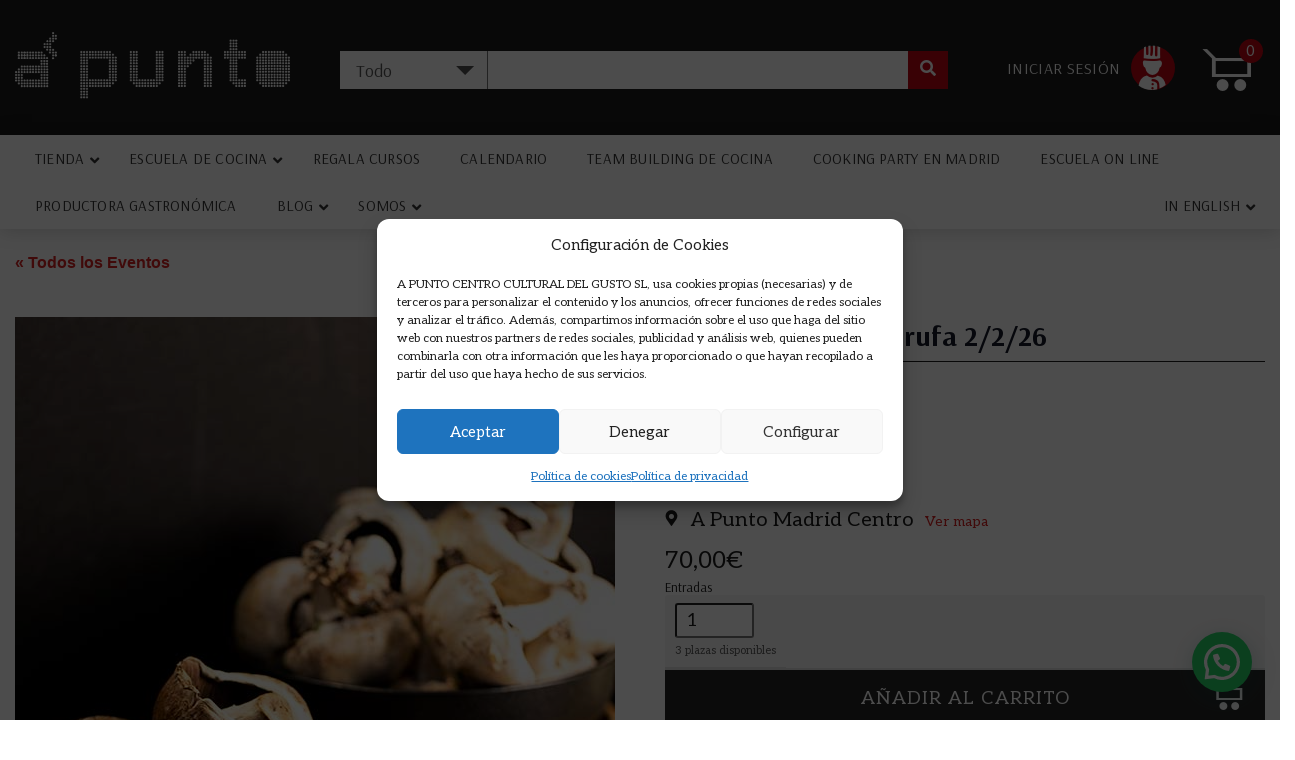

--- FILE ---
content_type: text/html; charset=UTF-8
request_url: https://apuntococina.com/cursodecocina/cocina-con-setas-y-trufa/
body_size: 51953
content:
<!DOCTYPE html><html class="no-js" lang="es"><head><meta charset="utf-8"><link rel="preconnect" href="https://fonts.gstatic.com/" crossorigin /><meta http-equiv="X-UA-Compatible" content="IE=edge"><meta name="viewport" content="width=device-width, initial-scale=1.0"><link rel='dns-prefetch' href='//fonts.googleapis.com' />
 <script data-optimized="1" id="mcjs">!function(c,h,i,m,p){m=c.createElement(h),p=c.getElementsByTagName(h)[0],m.async=1,m.src=i,p.parentNode.insertBefore(m,p)}(document,"script","https://chimpstatic.com/mcjs-connected/js/users/b327049a279e5282472ef61c9/7dec0c95e8d401a2cedacec01.js")</script> <meta name="p:domain_verify" content="e4892c5ec9857dd25725f6f39182164f"/><link data-optimized="1" data-asynced="1" as="style" onload="this.onload=null;this.rel='stylesheet'"  rel='preload' id='tribe-events-views-v2-bootstrap-datepicker-styles-css' href='https://apuntococina.com/wp-content/litespeed/css/000c4e8a67b5415b3312e6f968078c6f.css?ver=78c6f' type='text/css' media='all' /><link data-optimized="1" data-asynced="1" as="style" onload="this.onload=null;this.rel='stylesheet'"  rel='preload' id='tec-variables-skeleton-css' href='https://apuntococina.com/wp-content/litespeed/css/e47170b944ae5aa904345066b3d6edd1.css?ver=6edd1' type='text/css' media='all' /><link data-optimized="1" data-asynced="1" as="style" onload="this.onload=null;this.rel='stylesheet'"  rel='preload' id='tribe-common-skeleton-style-css' href='https://apuntococina.com/wp-content/litespeed/css/f02483ca05dfbb9ecea84c1202dcc757.css?ver=cc757' type='text/css' media='all' /><link data-optimized="1" data-asynced="1" as="style" onload="this.onload=null;this.rel='stylesheet'"  rel='preload' id='tribe-tooltipster-css-css' href='https://apuntococina.com/wp-content/litespeed/css/b15485f95c0549522ba7342216d3d370.css?ver=3d370' type='text/css' media='all' /><link data-optimized="1" data-asynced="1" as="style" onload="this.onload=null;this.rel='stylesheet'"  rel='preload' id='tribe-events-views-v2-skeleton-css' href='https://apuntococina.com/wp-content/litespeed/css/bb928cb4c67630c7257d374f36e9861a.css?ver=9861a' type='text/css' media='all' /><link data-optimized="1" data-asynced="1" as="style" onload="this.onload=null;this.rel='stylesheet'"  rel='preload' id='tec-variables-full-css' href='https://apuntococina.com/wp-content/litespeed/css/8ddc12de17bd32ce504908a201e0779f.css?ver=0779f' type='text/css' media='all' /><link data-optimized="1" data-asynced="1" as="style" onload="this.onload=null;this.rel='stylesheet'"  rel='preload' id='tribe-common-full-style-css' href='https://apuntococina.com/wp-content/litespeed/css/96671cf5bd54a29375602a1c5012b95c.css?ver=2b95c' type='text/css' media='all' /><link data-optimized="1" data-asynced="1" as="style" onload="this.onload=null;this.rel='stylesheet'"  rel='preload' id='tribe-events-views-v2-full-css' href='https://apuntococina.com/wp-content/litespeed/css/f21999167b705f6ce796b2a44ad49b22.css?ver=49b22' type='text/css' media='all' /><link data-optimized="1" data-asynced="1" as="style" onload="this.onload=null;this.rel='stylesheet'"  rel='preload' id='tribe-events-views-v2-print-css' href='https://apuntococina.com/wp-content/litespeed/css/1c1b5e013bb926e213506429a952e153.css?ver=2e153' type='text/css' media='print' /><meta name='robots' content='index, follow, max-image-preview:large, max-snippet:-1, max-video-preview:-1' /> <script data-cfasync="false" data-pagespeed-no-defer>var gtm4wp_datalayer_name = "dataLayer";
	var dataLayer = dataLayer || [];
	const gtm4wp_use_sku_instead = 0;
	const gtm4wp_currency = 'EUR';
	const gtm4wp_product_per_impression = 10;
	const gtm4wp_clear_ecommerce = false;
	const gtm4wp_datalayer_max_timeout = 2000;</script> <title>Curso de cocina con setas y trufa en Madrid centro | A Punto</title><meta name="description" content="Curso de cocina con setas y trufa en el centro de Madrid, con grupos reducidos, trato personalizado, para todos los niveles" /><link rel="canonical" href="https://apuntococina.com/cursodecocina/cocina-con-setas-y-trufa/" /><meta property="og:locale" content="es_ES" /><meta property="og:type" content="article" /><meta property="og:title" content="Cocina con setas y trufa 2/2/26" /><meta property="og:description" content="Curso de cocina con setas y trufa en el centro de Madrid, con grupos reducidos, trato personalizado, para todos los niveles" /><meta property="og:url" content="https://apuntococina.com/cursodecocina/cocina-con-setas-y-trufa/" /><meta property="og:site_name" content="A Punto" /><meta property="article:publisher" content="https://www.facebook.com/apuntoescueladecocina/" /><meta property="article:modified_time" content="2026-01-10T10:32:14+00:00" /><meta property="og:image" content="https://apuntococina.com/wp-content/uploads/2019/09/curso-de-cocina-con-setas-Madrid.jpg" /><meta property="og:image:width" content="600" /><meta property="og:image:height" content="900" /><meta property="og:image:type" content="image/jpeg" /><meta name="twitter:card" content="summary_large_image" /><meta name="twitter:site" content="@apuntolibreria" /><meta name="twitter:label1" content="Tiempo de lectura" /><meta name="twitter:data1" content="4 minutos" /> <script type="application/ld+json" class="yoast-schema-graph">{"@context":"https://schema.org","@graph":[{"@type":"WebPage","@id":"https://apuntococina.com/cursodecocina/cocina-con-setas-y-trufa/","url":"https://apuntococina.com/cursodecocina/cocina-con-setas-y-trufa/","name":"Curso de cocina con setas y trufa en Madrid centro | A Punto","isPartOf":{"@id":"https://apuntococina.com/#website"},"primaryImageOfPage":{"@id":"https://apuntococina.com/cursodecocina/cocina-con-setas-y-trufa/#primaryimage"},"image":{"@id":"https://apuntococina.com/cursodecocina/cocina-con-setas-y-trufa/#primaryimage"},"thumbnailUrl":"https://apuntococina.com/wp-content/uploads/2019/09/curso-de-cocina-con-setas-Madrid.jpg","datePublished":"2019-09-06T11:54:31+00:00","dateModified":"2026-01-10T10:32:14+00:00","description":"Curso de cocina con setas y trufa en el centro de Madrid, con grupos reducidos, trato personalizado, para todos los niveles","breadcrumb":{"@id":"https://apuntococina.com/cursodecocina/cocina-con-setas-y-trufa/#breadcrumb"},"inLanguage":"es","potentialAction":[{"@type":"ReadAction","target":["https://apuntococina.com/cursodecocina/cocina-con-setas-y-trufa/"]}]},{"@type":"ImageObject","inLanguage":"es","@id":"https://apuntococina.com/cursodecocina/cocina-con-setas-y-trufa/#primaryimage","url":"https://apuntococina.com/wp-content/uploads/2019/09/curso-de-cocina-con-setas-Madrid.jpg","contentUrl":"https://apuntococina.com/wp-content/uploads/2019/09/curso-de-cocina-con-setas-Madrid.jpg","width":600,"height":900,"caption":"curso-de-cocina-con-setas-Madrid"},{"@type":"BreadcrumbList","@id":"https://apuntococina.com/cursodecocina/cocina-con-setas-y-trufa/#breadcrumb","itemListElement":[{"@type":"ListItem","position":1,"name":"Inicio","item":"https://apuntococina.com/"},{"@type":"ListItem","position":2,"name":"Eventos","item":"https://apuntococina.com/cursosdecocina/"},{"@type":"ListItem","position":3,"name":"Cocina con setas y trufa 2/2/26"}]},{"@type":"WebSite","@id":"https://apuntococina.com/#website","url":"https://apuntococina.com/","name":"A Punto","description":"A Punto cursos de cocina Madrid, Eventos cocina Madrid , teambuilding de cocina en Madrid, asesoría gastronómica Madrid","publisher":{"@id":"https://apuntococina.com/#organization"},"potentialAction":[{"@type":"SearchAction","target":{"@type":"EntryPoint","urlTemplate":"https://apuntococina.com/?s={search_term_string}"},"query-input":{"@type":"PropertyValueSpecification","valueRequired":true,"valueName":"search_term_string"}}],"inLanguage":"es"},{"@type":"Organization","@id":"https://apuntococina.com/#organization","name":"A Punto","url":"https://apuntococina.com/","logo":{"@type":"ImageObject","inLanguage":"es","@id":"https://apuntococina.com/#/schema/logo/image/","url":"https://apuntococina.com/wp-content/uploads/2021/08/logo.png","contentUrl":"https://apuntococina.com/wp-content/uploads/2021/08/logo.png","width":118,"height":142,"caption":"A Punto"},"image":{"@id":"https://apuntococina.com/#/schema/logo/image/"},"sameAs":["https://www.facebook.com/apuntoescueladecocina/","https://x.com/apuntolibreria","https://www.instagram.com/apunto/","https://www.youtube.com/user/apuntolibreria"]},{"@type":"Event","name":"Cocina con setas y trufa 2/2/26","description":"Curso de cocina con setas y trufa en A Punto. &nbsp; ¿QUÉ PREPARAREMOS EN EL CURSO? Huevo trufado a baja temperatura con parmentier y angula de monte Perdices trufadas con [&hellip;]","image":{"@id":"https://apuntococina.com/cursodecocina/cocina-con-setas-y-trufa/#primaryimage"},"url":"https://apuntococina.com/cursodecocina/cocina-con-setas-y-trufa/","offers":[{"@type":"Offer","url":"https://apuntococina.com/cursodecocina/cocina-con-setas-y-trufa/","price":70,"availability":"LimitedAvailability","priceCurrency":"EUR","validFrom":"2025-11-05T00:00:00+00:00","validThrough":"2026-02-03T00:00:00+00:00"}],"eventAttendanceMode":"https://schema.org/OfflineEventAttendanceMode","eventStatus":"https://schema.org/EventScheduled","startDate":"2026-02-02T19:30:00+01:00","endDate":"2026-02-02T22:00:00+01:00","location":{"@type":"Place","name":"A Punto Madrid Centro","description":"","url":"","address":{"@type":"PostalAddress","streetAddress":"Calle farmacia 6","addressLocality":"Madrid","postalCode":"28004","addressCountry":"España"},"telephone":"917021041","sameAs":"www.apuntococina.com"},"organizer":{"@type":"Person","name":"Jose Luque","description":"","url":"","telephone":"","email":""},"@id":"https://apuntococina.com/cursodecocina/cocina-con-setas-y-trufa/#event","mainEntityOfPage":{"@id":"https://apuntococina.com/cursodecocina/cocina-con-setas-y-trufa/"}}]}</script> <link rel='dns-prefetch' href='//maps.googleapis.com' /><link rel='dns-prefetch' href='//cdnjs.cloudflare.com' /><link rel='dns-prefetch' href='//code.jquery.com' /><link rel='dns-prefetch' href='//fonts.googleapis.com' /><link rel="alternate" type="text/calendar" title="A Punto &raquo; iCal Feed" href="https://apuntococina.com/cursosdecocina/?ical=1" /><link rel="alternate" title="oEmbed (JSON)" type="application/json+oembed" href="https://apuntococina.com/wp-json/oembed/1.0/embed?url=https%3A%2F%2Fapuntococina.com%2Fcursodecocina%2Fcocina-con-setas-y-trufa%2F" /><link rel="alternate" title="oEmbed (XML)" type="text/xml+oembed" href="https://apuntococina.com/wp-json/oembed/1.0/embed?url=https%3A%2F%2Fapuntococina.com%2Fcursodecocina%2Fcocina-con-setas-y-trufa%2F&#038;format=xml" /><style>.lazyload,.lazyloading{max-width:100%}</style><style id='wp-img-auto-sizes-contain-inline-css' type='text/css'>img:is([sizes=auto i],[sizes^="auto," i]){contain-intrinsic-size:3000px 1500px}</style><style id="litespeed-ccss">:root{--tec-grid-gutter:48px;--tec-grid-gutter-negative:calc(var(--tec-grid-gutter)*-1);--tec-grid-gutter-half:calc(var(--tec-grid-gutter)/2);--tec-grid-gutter-half-negative:calc(var(--tec-grid-gutter-half)*-1);--tec-grid-gutter-small:42px;--tec-grid-gutter-small-negative:calc(var(--tec-grid-gutter-small)*-1);--tec-grid-gutter-small-half:calc(var(--tec-grid-gutter-small)/2);--tec-grid-gutter-small-half-negative:calc(var(--tec-grid-gutter-small-half)*-1);--tec-grid-gutter-page:42px;--tec-grid-gutter-page-small:19.5px;--tec-grid-width-default:1176px;--tec-grid-width-min:320px;--tec-grid-width:calc(var(--tec-grid-width-default) + var(--tec-grid-gutter-page)*2);--tec-grid-width-1-of-2:50%;--tec-grid-width-1-of-3:33.333%;--tec-grid-width-1-of-4:25%;--tec-grid-width-1-of-5:20%;--tec-grid-width-1-of-7:14.285%;--tec-grid-width-1-of-8:12.5%;--tec-grid-width-1-of-9:11.111%;--tec-spacer-0:4px;--tec-spacer-1:8px;--tec-spacer-2:12px;--tec-spacer-3:16px;--tec-spacer-4:20px;--tec-spacer-5:24px;--tec-spacer-6:28px;--tec-spacer-7:32px;--tec-spacer-8:40px;--tec-spacer-9:48px;--tec-spacer-10:56px;--tec-spacer-11:64px;--tec-spacer-12:80px;--tec-spacer-13:96px;--tec-spacer-14:160px;--tec-z-index-spinner-container:100;--tec-z-index-views-selector:30;--tec-z-index-dropdown:30;--tec-z-index-events-bar-button:20;--tec-z-index-search:10;--tec-z-index-filters:9;--tec-z-index-scroller:7;--tec-z-index-week-event-hover:5;--tec-z-index-map-event-hover:5;--tec-z-index-map-event-hover-actions:6;--tec-z-index-multiday-event:5;--tec-z-index-multiday-event-bar:2;--tec-color-text-primary:#141827;--tec-color-text-primary-light:rgba(20,24,39,.62);--tec-color-text-secondary:#5d5d5d;--tec-color-text-disabled:#d5d5d5;--tec-color-text-events-title:var(--tec-color-text-primary);--tec-color-text-event-title:var(--tec-color-text-events-title);--tec-color-text-event-date:var(--tec-color-text-primary);--tec-color-text-secondary-event-date:var(--tec-color-text-secondary);--tec-color-icon-primary:#5d5d5d;--tec-color-icon-primary-alt:#757575;--tec-color-icon-secondary:#bababa;--tec-color-icon-active:#141827;--tec-color-icon-disabled:#d5d5d5;--tec-color-icon-focus:#334aff;--tec-color-icon-error:#da394d;--tec-color-event-icon:#141827;--tec-color-event-icon-hover:#334aff;--tec-color-accent-primary:#334aff;--tec-color-accent-primary-hover:rgba(51,74,255,.8);--tec-color-accent-primary-active:rgba(51,74,255,.9);--tec-color-accent-primary-background:rgba(51,74,255,.07);--tec-color-accent-secondary:#141827;--tec-color-accent-secondary-hover:rgba(20,24,39,.8);--tec-color-accent-secondary-active:rgba(20,24,39,.9);--tec-color-accent-secondary-background:rgba(20,24,39,.07);--tec-color-button-primary:var(--tec-color-accent-primary);--tec-color-button-primary-hover:var(--tec-color-accent-primary-hover);--tec-color-button-primary-active:var(--tec-color-accent-primary-active);--tec-color-button-primary-background:var(--tec-color-accent-primary-background);--tec-color-button-secondary:var(--tec-color-accent-secondary);--tec-color-button-secondary-hover:var(--tec-color-accent-secondary-hover);--tec-color-button-secondary-active:var(--tec-color-accent-secondary-active);--tec-color-button-secondary-background:var(--tec-color-accent-secondary-background);--tec-color-link-primary:var(--tec-color-text-primary);--tec-color-link-accent:var(--tec-color-accent-primary);--tec-color-link-accent-hover:rgba(51,74,255,.8);--tec-color-border-default:#d5d5d5;--tec-color-border-secondary:#e4e4e4;--tec-color-border-tertiary:#7d7d7d;--tec-color-border-hover:#5d5d5d;--tec-color-border-active:#141827;--tec-color-background:#fff;--tec-color-background-events:transparent;--tec-color-background-transparent:hsla(0,0%,100%,.6);--tec-color-background-secondary:#f7f6f6;--tec-color-background-messages:rgba(20,24,39,.07);--tec-color-background-secondary-hover:#f0eeee;--tec-color-background-error:rgba(218,57,77,.08);--tec-color-box-shadow:rgba(0,0,0,.14);--tec-color-box-shadow-secondary:rgba(0,0,0,.1);--tec-color-scroll-track:rgba(0,0,0,.25);--tec-color-scroll-bar:rgba(0,0,0,.5);--tec-color-background-primary-multiday:rgba(51,74,255,.24);--tec-color-background-primary-multiday-hover:rgba(51,74,255,.34);--tec-color-background-secondary-multiday:rgba(20,24,39,.24);--tec-color-background-secondary-multiday-hover:rgba(20,24,39,.34);--tec-color-accent-primary-week-event:rgba(51,74,255,.1);--tec-color-accent-primary-week-event-hover:rgba(51,74,255,.2);--tec-color-accent-primary-week-event-featured:rgba(51,74,255,.04);--tec-color-accent-primary-week-event-featured-hover:rgba(51,74,255,.14);--tec-color-background-secondary-datepicker:var(--tec-color-background-secondary);--tec-color-accent-primary-background-datepicker:var(--tec-color-accent-primary-background)}.tribe-common{-webkit-font-smoothing:antialiased;-moz-osx-font-smoothing:grayscale;font-smoothing:antialiased}.tribe-common *{box-sizing:border-box}.tribe-common button,.tribe-common input{box-sizing:border-box;margin:0}.tribe-common input[type=number]::-webkit-inner-spin-button,.tribe-common input[type=number]::-webkit-outer-spin-button{height:auto}.tribe-common button{overflow:visible}.tribe-common button::-moz-focus-inner,.tribe-common input::-moz-focus-inner{border:0;padding:0}.tribe-common a,.tribe-common div,.tribe-common form,.tribe-common h2,.tribe-common label,.tribe-common p,.tribe-common span,.tribe-common table,.tribe-common tbody,.tribe-common td,.tribe-common tr{border:0;margin:0;padding:0}.tribe-common button{padding:0}:root{--tec-border-radius-default:4px;--tec-border-width-week-event:2px;--tec-box-shadow-default:0 2px 5px 0 var(--tec-color-box-shadow);--tec-box-shadow-tooltip:0 2px 12px 0 var(--tec-color-box-shadow);--tec-box-shadow-card:0 1px 6px 2px var(--tec-color-box-shadow);--tec-box-shadow-multiday:16px 6px 6px -2px var(--tec-color-box-shadow-secondary);--tec-form-color-background:var(--tec-color-background);--tec-form-color-border-default:var(--tec-color-text-primary);--tec-form-color-border-active:var(--tec-color-accent-secondary);--tec-form-color-border-secondary:var(--tec-color-border-tertiary);--tec-form-color-accent-primary:var(--tec-color-accent-primary);--tec-form-box-shadow-default:var(--tec-box-shadow-default);--tec-opacity-background:0.07;--tec-opacity-select-highlighted:0.3;--tec-opacity-icon-hover:0.8;--tec-opacity-icon-active:0.9;--tec-opacity-default:1;--tec-font-family-sans-serif:"Helvetica Neue",Helvetica,-apple-system,BlinkMacSystemFont,Roboto,Arial,sans-serif;--tec-font-weight-regular:400;--tec-font-weight-bold:700;--tec-font-size-0:11px;--tec-font-size-1:12px;--tec-font-size-2:14px;--tec-font-size-3:16px;--tec-font-size-4:18px;--tec-font-size-5:20px;--tec-font-size-6:22px;--tec-font-size-7:24px;--tec-font-size-8:28px;--tec-font-size-9:32px;--tec-font-size-10:42px;--tec-line-height-0:1.38;--tec-line-height-1:1.42;--tec-line-height-2:1.5;--tec-line-height-3:1.62}.tribe-common a{background-color:#fff0;-webkit-text-decoration-skip:objects}.tribe-common button{appearance:none}.tribe-common button,.tribe-common input{color:inherit;font:inherit;-webkit-font-smoothing:antialiased;line-height:normal}.tribe-common button,.tribe-common input{border-radius:0;outline:0}.tribe-common h2,.tribe-common p{font-weight:400;text-rendering:optimizeLegibility}.tribe-common a:not(.tribe-common-anchor--unstyle),.tribe-common a:not(.tribe-common-anchor--unstyle):visited{color:var(--tec-color-text-primary);outline:0;text-decoration:none}.tribe-common button{border:none}.tribe-common button{background-color:#fff0;background-image:none}:root{--tec-color-text-events-title-day:var(--tec-color-text-events-title);--tec-color-text-events-title-latest-past:var(--tec-color-text-events-title);--tec-color-text-event-title-list:var(--tec-color-text-events-title);--tec-color-text-events-title-month-multiday:var(--tec-color-text-events-title);--tec-color-text-events-title-widget-list:var(--tec-color-text-events-title);--tec-color-text-secondary-event-date-month:var(--tec-color-text-secondary-event-date);--tec-color-text-secondary-event-date-month-mobile:var(--tec-color-text-secondary-event-date-month);--tec-color-text-day-of-week-month:var(--tec-color-text-secondary);--tec-color-day-marker-month:var(--tec-color-text-primary);--tec-color-day-marker-month-hover:var(--tec-color-text-primary-hover);--tec-color-day-marker-month-active:var(--tec-color-text-primary-active);--tec-color-day-marker-current-month:var(--tec-color-day-marker-month);--tec-color-day-marker-current-month-hover:var(--tec-color-day-marker-month-hover);--tec-color-day-marker-current-month-active:var(--tec-color-day-marker-month-active);--tec-color-day-marker-past-month:var(--tec-color-text-primary);--tec-color-day-marker-past-month-hover:var(--tec-color-day-marker-past-month);--tec-color-day-marker-past-month-active:var(--tec-color-day-marker-past-month);--tec-color-text-day-of-week-week:var(--tec-color-text-secondary);--tec-border-radius-month-multiday:9.5px;--tec-color-border-secondary-month-grid:var(--tec-color-border-secondary);--tec-color-border-active-month-grid-hover:var(--tec-color-border-active);--tec-color-background-month-grid:transparent;--tec-color-background-tooltip:var(--tec-color-background);--tec-color-text-events-bar-input:var(--tec-color-text-primary);--tec-color-text-events-bar-input-placeholder:var(--tec-color-text-secondary);--tec-opacity-events-bar-input-placeholder:var(--tec-opacity-default);--tec-color-border-events-bar:var(--tec-color-border-secondary);--tec-color-background-events-bar:var(--tec-color-background);--tec-color-background-view-selector:var(--tec-color-background-events-bar);--tec-color-background-view-selector-tabs:var(--tec-color-background-view-selector);--tec-color-background-view-selector-list-item-hover:var(--tec-color-background-secondary);--tec-color-background-subscribe-list-item-hover:var(--tec-color-background-secondary);--tec-color-text-view-selector-list-item:var(--tec-color-text-primary);--tec-color-text-view-selector-list-item-hover:var(--tec-color-accent-secondary-hover);--tec-color-background-search-container:var(--tec-color-background-events-bar);--tec-color-text-events-bar-submit-button:var(--tec-color-background);--tec-color-text-events-bar-submit-button-active:var(--tec-color-text-events-bar-submit-button);--tec-color-text-events-bar-submit-button-hover:var(--tec-color-text-events-bar-submit-button);--tec-color-background-events-bar-submit-button:var(--tec-color-button-primary);--tec-color-background-events-bar-submit-button-hover:var(--tec-color-button-primary-hover);--tec-color-background-events-bar-submit-button-active:var(--tec-color-button-primary-active);--tec-color-icon-events-bar:var(--tec-color-icon-primary);--tec-color-icon-events-bar-active:var(--tec-color-icon-active);--tec-color-icon-events-bar-hover:var(--tec-color-icon-hover)}.lazyload{max-width:100%}.tribe-events-style-full.tribe-events-style-theme h2.tribe-events-tickets-title{font-size:90%}.tribe-events-tickets{background:var(--tec-color-background-secondary);border:0;border-radius:3px;max-width:100%;position:relative}.tribe-events-tickets td{border:0}.tribe-events-tickets tr{display:flex;flex-flow:row wrap}.tribe-events-tickets tr:not(:first-child){border-top:2px solid #dfdfdf}.tribe-events-tickets td{flex:none;padding:8px 10px;width:100%;word-break:normal}.tribe-events-tickets td.woocommerce{order:2}.tribe-events-tickets td.woocommerce input[type=number]{background-color:#fff;border-radius:3px;margin-bottom:5px;padding:5px 10px;text-align:left}.tribe-events-tickets .woocommerce.add-to-cart .tribe-button{margin:10px 0}.tribe-events-tickets .tribe-tickets-remaining{color:var(--tec-color-text-secondary);display:block;font-size:11px}.tribe-events-tickets input[type=number]{background:#fff;width:100%}@media (min-width:768px){.tribe-events-tickets td{width:auto}.tribe-events-tickets td.woocommerce input[type=number]{width:4.375em}.tribe-events-tickets .woocommerce.add-to-cart{padding:16px}.tribe-events-tickets .woocommerce.add-to-cart .tribe-button{margin:10px}.tribe-events-tickets input[type=number]{width:auto}}@media only screen and (min-width:768px){.tribe-events-tickets tr{display:table-row}}:root{--tec-grid-gutter:48px;--tec-grid-gutter-negative:calc(var(--tec-grid-gutter)*-1);--tec-grid-gutter-half:calc(var(--tec-grid-gutter)/2);--tec-grid-gutter-half-negative:calc(var(--tec-grid-gutter-half)*-1);--tec-grid-gutter-small:42px;--tec-grid-gutter-small-negative:calc(var(--tec-grid-gutter-small)*-1);--tec-grid-gutter-small-half:calc(var(--tec-grid-gutter-small)/2);--tec-grid-gutter-small-half-negative:calc(var(--tec-grid-gutter-small-half)*-1);--tec-grid-gutter-page:42px;--tec-grid-gutter-page-small:19.5px;--tec-grid-width-default:1176px;--tec-grid-width-min:320px;--tec-grid-width:calc(var(--tec-grid-width-default) + var(--tec-grid-gutter-page)*2);--tec-grid-width-1-of-2:50%;--tec-grid-width-1-of-3:33.333%;--tec-grid-width-1-of-4:25%;--tec-grid-width-1-of-5:20%;--tec-grid-width-1-of-7:14.285%;--tec-grid-width-1-of-8:12.5%;--tec-grid-width-1-of-9:11.111%;--tec-spacer-0:4px;--tec-spacer-1:8px;--tec-spacer-2:12px;--tec-spacer-3:16px;--tec-spacer-4:20px;--tec-spacer-5:24px;--tec-spacer-6:28px;--tec-spacer-7:32px;--tec-spacer-8:40px;--tec-spacer-9:48px;--tec-spacer-10:56px;--tec-spacer-11:64px;--tec-spacer-12:80px;--tec-spacer-13:96px;--tec-spacer-14:160px;--tec-z-index-spinner-container:100;--tec-z-index-views-selector:30;--tec-z-index-dropdown:30;--tec-z-index-events-bar-button:20;--tec-z-index-search:10;--tec-z-index-filters:9;--tec-z-index-scroller:7;--tec-z-index-week-event-hover:5;--tec-z-index-map-event-hover:5;--tec-z-index-map-event-hover-actions:6;--tec-z-index-multiday-event:5;--tec-z-index-multiday-event-bar:2;--tec-color-text-primary:#141827;--tec-color-text-primary-light:rgba(20,24,39,.62);--tec-color-text-secondary:#5d5d5d;--tec-color-text-disabled:#d5d5d5;--tec-color-text-events-title:var(--tec-color-text-primary);--tec-color-text-event-title:var(--tec-color-text-events-title);--tec-color-text-event-date:var(--tec-color-text-primary);--tec-color-text-secondary-event-date:var(--tec-color-text-secondary);--tec-color-icon-primary:#5d5d5d;--tec-color-icon-primary-alt:#757575;--tec-color-icon-secondary:#bababa;--tec-color-icon-active:#141827;--tec-color-icon-disabled:#d5d5d5;--tec-color-icon-focus:#334aff;--tec-color-icon-error:#da394d;--tec-color-event-icon:#141827;--tec-color-event-icon-hover:#334aff;--tec-color-accent-primary:#334aff;--tec-color-accent-primary-hover:rgba(51,74,255,.8);--tec-color-accent-primary-active:rgba(51,74,255,.9);--tec-color-accent-primary-background:rgba(51,74,255,.07);--tec-color-accent-secondary:#141827;--tec-color-accent-secondary-hover:rgba(20,24,39,.8);--tec-color-accent-secondary-active:rgba(20,24,39,.9);--tec-color-accent-secondary-background:rgba(20,24,39,.07);--tec-color-button-primary:var(--tec-color-accent-primary);--tec-color-button-primary-hover:var(--tec-color-accent-primary-hover);--tec-color-button-primary-active:var(--tec-color-accent-primary-active);--tec-color-button-primary-background:var(--tec-color-accent-primary-background);--tec-color-button-secondary:var(--tec-color-accent-secondary);--tec-color-button-secondary-hover:var(--tec-color-accent-secondary-hover);--tec-color-button-secondary-active:var(--tec-color-accent-secondary-active);--tec-color-button-secondary-background:var(--tec-color-accent-secondary-background);--tec-color-link-primary:var(--tec-color-text-primary);--tec-color-link-accent:var(--tec-color-accent-primary);--tec-color-link-accent-hover:rgba(51,74,255,.8);--tec-color-border-default:#d5d5d5;--tec-color-border-secondary:#e4e4e4;--tec-color-border-tertiary:#7d7d7d;--tec-color-border-hover:#5d5d5d;--tec-color-border-active:#141827;--tec-color-background:#fff;--tec-color-background-events:transparent;--tec-color-background-transparent:hsla(0,0%,100%,.6);--tec-color-background-secondary:#f7f6f6;--tec-color-background-messages:rgba(20,24,39,.07);--tec-color-background-secondary-hover:#f0eeee;--tec-color-background-error:rgba(218,57,77,.08);--tec-color-box-shadow:rgba(0,0,0,.14);--tec-color-box-shadow-secondary:rgba(0,0,0,.1);--tec-color-scroll-track:rgba(0,0,0,.25);--tec-color-scroll-bar:rgba(0,0,0,.5);--tec-color-background-primary-multiday:rgba(51,74,255,.24);--tec-color-background-primary-multiday-hover:rgba(51,74,255,.34);--tec-color-background-secondary-multiday:rgba(20,24,39,.24);--tec-color-background-secondary-multiday-hover:rgba(20,24,39,.34);--tec-color-accent-primary-week-event:rgba(51,74,255,.1);--tec-color-accent-primary-week-event-hover:rgba(51,74,255,.2);--tec-color-accent-primary-week-event-featured:rgba(51,74,255,.04);--tec-color-accent-primary-week-event-featured-hover:rgba(51,74,255,.14);--tec-color-background-secondary-datepicker:var(--tec-color-background-secondary);--tec-color-accent-primary-background-datepicker:var(--tec-color-accent-primary-background)}.tribe-events-ajax-loading{display:none}.tribe-events-back{margin-bottom:var(--tec-spacer-5)}.tribe-events-single>.tribe_events{display:flex;flex-wrap:wrap;overflow:hidden;position:relative}.tribe-events-single>.tribe_events>:not(.primary,.secondary,.tribe-events-related-events-title,.tribe-related-events){order:1;width:100%}.tribe-events-single-event-title{margin:0;padding:0}.tribe-events-event-image{align-self:flex-start;margin-bottom:var(--tec-spacer-3)}.tribe-events-event-image img{display:block}.tribe-events-single .tribe-events-sub-nav a span{display:none}@media (min-width:768px){.tribe-events-back{margin-bottom:var(--tec-spacer-8)}.tribe-events-event-image{margin-bottom:var(--tec-spacer-7)}}:root{--tec-grid-gutter:48px;--tec-grid-gutter-negative:calc(var(--tec-grid-gutter)*-1);--tec-grid-gutter-half:calc(var(--tec-grid-gutter)/2);--tec-grid-gutter-half-negative:calc(var(--tec-grid-gutter-half)*-1);--tec-grid-gutter-small:42px;--tec-grid-gutter-small-negative:calc(var(--tec-grid-gutter-small)*-1);--tec-grid-gutter-small-half:calc(var(--tec-grid-gutter-small)/2);--tec-grid-gutter-small-half-negative:calc(var(--tec-grid-gutter-small-half)*-1);--tec-grid-gutter-page:42px;--tec-grid-gutter-page-small:19.5px;--tec-grid-width-default:1176px;--tec-grid-width-min:320px;--tec-grid-width:calc(var(--tec-grid-width-default) + var(--tec-grid-gutter-page)*2);--tec-grid-width-1-of-2:50%;--tec-grid-width-1-of-3:33.333%;--tec-grid-width-1-of-4:25%;--tec-grid-width-1-of-5:20%;--tec-grid-width-1-of-7:14.285%;--tec-grid-width-1-of-8:12.5%;--tec-grid-width-1-of-9:11.111%;--tec-spacer-0:4px;--tec-spacer-1:8px;--tec-spacer-2:12px;--tec-spacer-3:16px;--tec-spacer-4:20px;--tec-spacer-5:24px;--tec-spacer-6:28px;--tec-spacer-7:32px;--tec-spacer-8:40px;--tec-spacer-9:48px;--tec-spacer-10:56px;--tec-spacer-11:64px;--tec-spacer-12:80px;--tec-spacer-13:96px;--tec-spacer-14:160px;--tec-z-index-spinner-container:100;--tec-z-index-views-selector:30;--tec-z-index-dropdown:30;--tec-z-index-events-bar-button:20;--tec-z-index-search:10;--tec-z-index-filters:9;--tec-z-index-scroller:7;--tec-z-index-week-event-hover:5;--tec-z-index-map-event-hover:5;--tec-z-index-map-event-hover-actions:6;--tec-z-index-multiday-event:5;--tec-z-index-multiday-event-bar:2;--tec-color-text-primary:#141827;--tec-color-text-primary-light:rgba(20,24,39,.62);--tec-color-text-secondary:#5d5d5d;--tec-color-text-disabled:#d5d5d5;--tec-color-text-events-title:var(--tec-color-text-primary);--tec-color-text-event-title:var(--tec-color-text-events-title);--tec-color-text-event-date:var(--tec-color-text-primary);--tec-color-text-secondary-event-date:var(--tec-color-text-secondary);--tec-color-icon-primary:#5d5d5d;--tec-color-icon-primary-alt:#757575;--tec-color-icon-secondary:#bababa;--tec-color-icon-active:#141827;--tec-color-icon-disabled:#d5d5d5;--tec-color-icon-focus:#334aff;--tec-color-icon-error:#da394d;--tec-color-event-icon:#141827;--tec-color-event-icon-hover:#334aff;--tec-color-accent-primary:#334aff;--tec-color-accent-primary-hover:rgba(51,74,255,.8);--tec-color-accent-primary-active:rgba(51,74,255,.9);--tec-color-accent-primary-background:rgba(51,74,255,.07);--tec-color-accent-secondary:#141827;--tec-color-accent-secondary-hover:rgba(20,24,39,.8);--tec-color-accent-secondary-active:rgba(20,24,39,.9);--tec-color-accent-secondary-background:rgba(20,24,39,.07);--tec-color-button-primary:var(--tec-color-accent-primary);--tec-color-button-primary-hover:var(--tec-color-accent-primary-hover);--tec-color-button-primary-active:var(--tec-color-accent-primary-active);--tec-color-button-primary-background:var(--tec-color-accent-primary-background);--tec-color-button-secondary:var(--tec-color-accent-secondary);--tec-color-button-secondary-hover:var(--tec-color-accent-secondary-hover);--tec-color-button-secondary-active:var(--tec-color-accent-secondary-active);--tec-color-button-secondary-background:var(--tec-color-accent-secondary-background);--tec-color-link-primary:var(--tec-color-text-primary);--tec-color-link-accent:var(--tec-color-accent-primary);--tec-color-link-accent-hover:rgba(51,74,255,.8);--tec-color-border-default:#d5d5d5;--tec-color-border-secondary:#e4e4e4;--tec-color-border-tertiary:#7d7d7d;--tec-color-border-hover:#5d5d5d;--tec-color-border-active:#141827;--tec-color-background:#fff;--tec-color-background-events:transparent;--tec-color-background-transparent:hsla(0,0%,100%,.6);--tec-color-background-secondary:#f7f6f6;--tec-color-background-messages:rgba(20,24,39,.07);--tec-color-background-secondary-hover:#f0eeee;--tec-color-background-error:rgba(218,57,77,.08);--tec-color-box-shadow:rgba(0,0,0,.14);--tec-color-box-shadow-secondary:rgba(0,0,0,.1);--tec-color-scroll-track:rgba(0,0,0,.25);--tec-color-scroll-bar:rgba(0,0,0,.5);--tec-color-background-primary-multiday:rgba(51,74,255,.24);--tec-color-background-primary-multiday-hover:rgba(51,74,255,.34);--tec-color-background-secondary-multiday:rgba(20,24,39,.24);--tec-color-background-secondary-multiday-hover:rgba(20,24,39,.34);--tec-color-accent-primary-week-event:rgba(51,74,255,.1);--tec-color-accent-primary-week-event-hover:rgba(51,74,255,.2);--tec-color-accent-primary-week-event-featured:rgba(51,74,255,.04);--tec-color-accent-primary-week-event-featured-hover:rgba(51,74,255,.14);--tec-color-background-secondary-datepicker:var(--tec-color-background-secondary);--tec-color-accent-primary-background-datepicker:var(--tec-color-accent-primary-background);--tec-border-radius-default:4px;--tec-border-width-week-event:2px;--tec-box-shadow-default:0 2px 5px 0 var(--tec-color-box-shadow);--tec-box-shadow-tooltip:0 2px 12px 0 var(--tec-color-box-shadow);--tec-box-shadow-card:0 1px 6px 2px var(--tec-color-box-shadow);--tec-box-shadow-multiday:16px 6px 6px -2px var(--tec-color-box-shadow-secondary);--tec-form-color-background:var(--tec-color-background);--tec-form-color-border-default:var(--tec-color-text-primary);--tec-form-color-border-active:var(--tec-color-accent-secondary);--tec-form-color-border-secondary:var(--tec-color-border-tertiary);--tec-form-color-accent-primary:var(--tec-color-accent-primary);--tec-form-box-shadow-default:var(--tec-box-shadow-default);--tec-opacity-background:0.07;--tec-opacity-select-highlighted:0.3;--tec-opacity-icon-hover:0.8;--tec-opacity-icon-active:0.9;--tec-opacity-default:1;--tec-font-family-sans-serif:"Helvetica Neue",Helvetica,-apple-system,BlinkMacSystemFont,Roboto,Arial,sans-serif;--tec-font-weight-regular:400;--tec-font-weight-bold:700;--tec-font-size-0:11px;--tec-font-size-1:12px;--tec-font-size-2:14px;--tec-font-size-3:16px;--tec-font-size-4:18px;--tec-font-size-5:20px;--tec-font-size-6:22px;--tec-font-size-7:24px;--tec-font-size-8:28px;--tec-font-size-9:32px;--tec-font-size-10:42px;--tec-line-height-0:1.38;--tec-line-height-1:1.42;--tec-line-height-2:1.5;--tec-line-height-3:1.62}.tribe-events-single{-webkit-font-smoothing:antialiased}.tribe-events-back a,.tribe-events-back a:visited{color:var(--tec-color-text-primary);font-family:var(--tec-font-family-sans-serif);font-size:var(--tec-font-size-3);font-weight:var(--tec-font-weight-bold);text-decoration:none}.tribe-events-single-event-title{color:var(--tec-color-text-primary);font-family:var(--tec-font-family-sans-serif);font-weight:var(--tec-font-weight-bold);text-transform:none;font-size:var(--tec-font-size-7);line-height:var(--tec-line-height-1);color:var(--tec-color-text-event-title)}@media (min-width:768px){.tribe-events-single-event-title{font-size:var(--tec-font-size-10);line-height:var(--tec-line-height-0)}}ul{box-sizing:border-box}:root{--wp--preset--font-size--normal:16px;--wp--preset--font-size--huge:42px}.screen-reader-text{border:0;clip-path:inset(50%);height:1px;margin:-1px;overflow:hidden;padding:0;position:absolute;width:1px;word-wrap:normal!important}:root{--wp--preset--aspect-ratio--square:1;--wp--preset--aspect-ratio--4-3:4/3;--wp--preset--aspect-ratio--3-4:3/4;--wp--preset--aspect-ratio--3-2:3/2;--wp--preset--aspect-ratio--2-3:2/3;--wp--preset--aspect-ratio--16-9:16/9;--wp--preset--aspect-ratio--9-16:9/16;--wp--preset--color--black:#000000;--wp--preset--color--cyan-bluish-gray:#abb8c3;--wp--preset--color--white:#ffffff;--wp--preset--color--pale-pink:#f78da7;--wp--preset--color--vivid-red:#cf2e2e;--wp--preset--color--luminous-vivid-orange:#ff6900;--wp--preset--color--luminous-vivid-amber:#fcb900;--wp--preset--color--light-green-cyan:#7bdcb5;--wp--preset--color--vivid-green-cyan:#00d084;--wp--preset--color--pale-cyan-blue:#8ed1fc;--wp--preset--color--vivid-cyan-blue:#0693e3;--wp--preset--color--vivid-purple:#9b51e0;--wp--preset--gradient--vivid-cyan-blue-to-vivid-purple:linear-gradient(135deg,rgba(6,147,227,1) 0%,rgb(155,81,224) 100%);--wp--preset--gradient--light-green-cyan-to-vivid-green-cyan:linear-gradient(135deg,rgb(122,220,180) 0%,rgb(0,208,130) 100%);--wp--preset--gradient--luminous-vivid-amber-to-luminous-vivid-orange:linear-gradient(135deg,rgba(252,185,0,1) 0%,rgba(255,105,0,1) 100%);--wp--preset--gradient--luminous-vivid-orange-to-vivid-red:linear-gradient(135deg,rgba(255,105,0,1) 0%,rgb(207,46,46) 100%);--wp--preset--gradient--very-light-gray-to-cyan-bluish-gray:linear-gradient(135deg,rgb(238,238,238) 0%,rgb(169,184,195) 100%);--wp--preset--gradient--cool-to-warm-spectrum:linear-gradient(135deg,rgb(74,234,220) 0%,rgb(151,120,209) 20%,rgb(207,42,186) 40%,rgb(238,44,130) 60%,rgb(251,105,98) 80%,rgb(254,248,76) 100%);--wp--preset--gradient--blush-light-purple:linear-gradient(135deg,rgb(255,206,236) 0%,rgb(152,150,240) 100%);--wp--preset--gradient--blush-bordeaux:linear-gradient(135deg,rgb(254,205,165) 0%,rgb(254,45,45) 50%,rgb(107,0,62) 100%);--wp--preset--gradient--luminous-dusk:linear-gradient(135deg,rgb(255,203,112) 0%,rgb(199,81,192) 50%,rgb(65,88,208) 100%);--wp--preset--gradient--pale-ocean:linear-gradient(135deg,rgb(255,245,203) 0%,rgb(182,227,212) 50%,rgb(51,167,181) 100%);--wp--preset--gradient--electric-grass:linear-gradient(135deg,rgb(202,248,128) 0%,rgb(113,206,126) 100%);--wp--preset--gradient--midnight:linear-gradient(135deg,rgb(2,3,129) 0%,rgb(40,116,252) 100%);--wp--preset--font-size--small:13px;--wp--preset--font-size--medium:20px;--wp--preset--font-size--large:36px;--wp--preset--font-size--x-large:42px;--wp--preset--spacing--20:0.44rem;--wp--preset--spacing--30:0.67rem;--wp--preset--spacing--40:1rem;--wp--preset--spacing--50:1.5rem;--wp--preset--spacing--60:2.25rem;--wp--preset--spacing--70:3.38rem;--wp--preset--spacing--80:5.06rem;--wp--preset--shadow--natural:6px 6px 9px rgba(0, 0, 0, 0.2);--wp--preset--shadow--deep:12px 12px 50px rgba(0, 0, 0, 0.4);--wp--preset--shadow--sharp:6px 6px 0px rgba(0, 0, 0, 0.2);--wp--preset--shadow--outlined:6px 6px 0px -3px rgba(255, 255, 255, 1), 6px 6px rgba(0, 0, 0, 1);--wp--preset--shadow--crisp:6px 6px 0px rgba(0, 0, 0, 1)}.wpcf7 .hidden-fields-container{display:none}.wpcf7 form .wpcf7-response-output{margin:2em .5em 1em;padding:.2em 1em;border:2px solid #00a0d2}.wpcf7 form.init .wpcf7-response-output{display:none}:root{--woocommerce:#720eec;--wc-green:#7ad03a;--wc-red:#a00;--wc-orange:#ffba00;--wc-blue:#2ea2cc;--wc-primary:#720eec;--wc-primary-text:#fcfbfe;--wc-secondary:#e9e6ed;--wc-secondary-text:#515151;--wc-highlight:#958e09;--wc-highligh-text:white;--wc-content-bg:#fff;--wc-subtext:#767676;--wc-form-border-color:rgba(32, 7, 7, 0.8);--wc-form-border-radius:4px;--wc-form-border-width:1px}@media only screen and (max-width:768px){:root{--woocommerce:#720eec;--wc-green:#7ad03a;--wc-red:#a00;--wc-orange:#ffba00;--wc-blue:#2ea2cc;--wc-primary:#720eec;--wc-primary-text:#fcfbfe;--wc-secondary:#e9e6ed;--wc-secondary-text:#515151;--wc-highlight:#958e09;--wc-highligh-text:white;--wc-content-bg:#fff;--wc-subtext:#767676;--wc-form-border-color:rgba(32, 7, 7, 0.8);--wc-form-border-radius:4px;--wc-form-border-width:1px}}:root{--woocommerce:#720eec;--wc-green:#7ad03a;--wc-red:#a00;--wc-orange:#ffba00;--wc-blue:#2ea2cc;--wc-primary:#720eec;--wc-primary-text:#fcfbfe;--wc-secondary:#e9e6ed;--wc-secondary-text:#515151;--wc-highlight:#958e09;--wc-highligh-text:white;--wc-content-bg:#fff;--wc-subtext:#767676;--wc-form-border-color:rgba(32, 7, 7, 0.8);--wc-form-border-radius:4px;--wc-form-border-width:1px}.screen-reader-text{clip:rect(1px,1px,1px,1px);height:1px;overflow:hidden;position:absolute!important;width:1px;word-wrap:normal!important}.woocommerce .quantity .qty{width:3.631em;text-align:center}:where(body:not(.woocommerce-block-theme-has-button-styles)):where(:not(.edit-post-visual-editor)) .woocommerce button.button{font-size:100%;margin:0;line-height:1;position:relative;text-decoration:none;overflow:visible;padding:.618em 1em;font-weight:700;border-radius:3px;left:auto;color:#515151;background-color:#e9e6ed;border:0;display:inline-block;background-image:none;box-shadow:none;text-shadow:none}:where(body:not(.woocommerce-block-theme-has-button-styles)):where(:not(.edit-post-visual-editor)) .woocommerce button.button.alt{background-color:#7f54b3;color:#fff;-webkit-font-smoothing:antialiased}#gift-this-product{border:1px solid #17b4a9;padding:2em 2em 2em 2em;margin-top:4em;border-radius:7px;width:fit-content;display:flex}.gift-this-product-title-message{font-weight:700}.gift-this-product-description-container{margin-left:12px}.single-tribe_events #tribe-events-content form.cart{margin:0 0 30px}.tribe-events-tickets{border-bottom:0;margin:0;position:relative;width:100%}.tribe-events-tickets td{padding:8px 10px;vertical-align:middle}.tribe-events-tickets td.woocommerce{border-bottom:1px solid #dfdfdf}.tribe-events-tickets-title{font-size:1.4em;font-weight:700;margin:20px 0 15px}@media (max-width:600px){.tribe-events-tickets,.tribe-events-tickets tbody{display:block}.tribe-events-tickets tr{border-top:1px solid #ddd;padding-bottom:8px;padding-top:10px}.tribe-events-style-full .tribe-events-tickets td,.tribe-events-tickets td{border:0;display:inline-block}}.ubermenu,.ubermenu .ubermenu-column,.ubermenu .ubermenu-divider,.ubermenu .ubermenu-image,.ubermenu .ubermenu-item,.ubermenu .ubermenu-nav,.ubermenu .ubermenu-submenu,.ubermenu .ubermenu-target,.ubermenu-responsive-toggle{margin:0;padding:0;left:auto;right:auto;top:auto;bottom:auto;text-indent:0;clip:auto;position:static;background:0 0;text-transform:none;overflow:visible;z-index:10;-webkit-box-shadow:none;-moz-box-shadow:none;-o-box-shadow:none;box-shadow:none;-webkit-box-sizing:border-box;-moz-box-sizing:border-box;-ms-box-sizing:border-box;-o-box-sizing:border-box;box-sizing:border-box;vertical-align:top;line-height:1.3em;border:none;border-radius:0}.ubermenu,.ubermenu .ubermenu-column,.ubermenu .ubermenu-divider,.ubermenu .ubermenu-item,.ubermenu .ubermenu-nav,.ubermenu .ubermenu-submenu,.ubermenu .ubermenu-target,.ubermenu-responsive-toggle{height:auto;width:auto;max-height:none;min-height:0}.ubermenu .ubermenu-image,.ubermenu .ubermenu-submenu-drop{-webkit-backface-visibility:hidden;-moz-backface-visibility:hidden;backface-visibility:hidden;-moz-transform:translateZ(0);-webkit-transform:translateZ(0)}.ubermenu{display:block;background:#fff;line-height:1.3em;text-align:left}.ubermenu-bound{position:relative}.ubermenu,.ubermenu-nav{overflow:visible!important;z-index:100}.ubermenu-nav{text-align:inherit}.ubermenu-nav,.ubermenu-submenu{display:block;margin:0;padding:0;list-style:none}.ubermenu-responsive-toggle{display:none;text-decoration:none;max-width:100%}.ubermenu-responsive-toggle .fas{width:1.3em;text-align:center;margin-right:.6em}.ubermenu-responsive-toggle-icon-only .fas{margin-right:0}.ubermenu-responsive-toggle-content-align-left{text-align:left}.ubermenu-bar-align-full{clear:both}.ubermenu .ubermenu-item{text-align:left;display:inline-block;vertical-align:top}.ubermenu .ubermenu-item-level-0{vertical-align:bottom;-moz-backface-visibility:visible;backface-visibility:visible}.ubermenu .ubermenu-item.ubermenu-item-level-0{float:none}body:not(.rtl) .ubermenu.ubermenu-horizontal .ubermenu-item-level-0:first-child>.ubermenu-target{border-left:none}.ubermenu .ubermenu-submenu-type-stack>.ubermenu-item-normal>.ubermenu-target,.ubermenu .ubermenu-target,.ubermenu-responsive-toggle{padding:15px 20px}.ubermenu .ubermenu-submenu .ubermenu-submenu-type-stack{width:auto}.ubermenu .ubermenu-autocolumn,.ubermenu .ubermenu-submenu-type-stack{padding-top:10px;padding-bottom:10px}.ubermenu .ubermenu-item-type-column>.ubermenu-submenu-type-stack{padding-top:0}.ubermenu .ubermenu-item-type-column>.ubermenu-submenu-type-stack>.ubermenu-item-normal:first-child{margin-top:10px}.ubermenu .ubermenu-submenu-type-stack>.ubermenu-item-normal>.ubermenu-target{padding-top:5px;padding-bottom:5px}.ubermenu .ubermenu-target{display:block;text-decoration:none;position:relative}.ubermenu .ubermenu-target-with-image{overflow:hidden}.ubermenu .ubermenu-submenu .ubermenu-target{backface-visibility:hidden}.ubermenu-sub-indicators .ubermenu-has-submenu-drop>.ubermenu-target>.ubermenu-sub-indicator{position:absolute;right:10px;top:50%;margin-top:-6px}.ubermenu-sub-indicators .ubermenu-has-submenu-drop>.ubermenu-target{padding-right:25px}.ubermenu .ubermenu-target-text{display:inline-block;vertical-align:baseline;font-family:inherit;font-weight:inherit;color:inherit}.ubermenu .ubermenu-target-description{font-size:80%;font-weight:400;clear:both;display:block}.ubermenu .ubermenu-target-with-image>.ubermenu-target-text{display:block;clear:none}.ubermenu .ubermenu-image{display:block;max-width:100%;opacity:1}.ubermenu .ubermenu-image:not(.ubermenu-image-lazyload){height:auto}.ubermenu .ubermenu-item-layout-image_above>.ubermenu-image{margin-bottom:10px}.ubermenu .ubermenu-column{max-width:100%}.ubermenu .ubermenu-item .ubermenu-submenu-drop{position:absolute;z-index:500;top:-10000px;height:0;max-height:0;visibility:hidden;overflow:hidden}.ubermenu .ubermenu-item:not(.ubermenu-active) .ubermenu-submenu-drop{min-height:0!important}.ubermenu .ubermenu-item .ubermenu-submenu-drop{box-shadow:0 0 20px rgb(0 0 0/.15)}.ubermenu .ubermenu-item-level-0>.ubermenu-submenu-drop{clip:rect(0,5000px,5000px,-5000px)}.ubermenu-bound .ubermenu-submenu-type-mega{min-width:50%}.ubermenu .ubermenu-submenu-drop.ubermenu-submenu-align-left_edge_item{left:auto}.ubermenu .ubermenu-submenu-drop.ubermenu-submenu-align-full_width{left:0}.ubermenu .ubermenu-submenu-drop.ubermenu-submenu-align-full_width{width:100%}.ubermenu .ubermenu-submenu-type-stack>.ubermenu-item{display:block}.ubermenu .ubermenu-submenu-type-stack>.ubermenu-item.ubermenu-column-auto{width:100%;display:block;float:none;min-width:0}.ubermenu-transition-shift .ubermenu-item .ubermenu-submenu-drop{margin-top:20px;top:auto;opacity:0}.ubermenu:not(.ubermenu-transition-slide) .ubermenu-submenu.ubermenu-submenu-type-mega{max-height:600px;overflow-y:auto;-webkit-overflow-scrolling:touch}.ubermenu.ubermenu-disable-submenu-scroll .ubermenu-item>.ubermenu-submenu.ubermenu-submenu-type-mega{overflow:hidden}.ubermenu .ubermenu-submenu-type-flyout>.ubermenu-item{display:block;float:none;position:relative;min-width:150px;clear:both}.ubermenu:not(.ubermenu-transition-slide) .ubermenu-submenu.ubermenu-submenu-type-flyout{max-height:99999px}.ubermenu .ubermenu-submenu .ubermenu-column{display:block;float:left;width:auto}.ubermenu .ubermenu-submenu .ubermenu-column-auto{min-width:100px;width:auto}.ubermenu .ubermenu-nav .ubermenu-column-1-3{width:33.33%}.ubermenu .ubermenu-nav .ubermenu-column-1-4{width:25%}.ubermenu .ubermenu-nav .ubermenu-column-3-4{width:75%}.ubermenu .ubermenu-divider{clear:both;display:block;padding:20px 0}.ubermenu .ubermenu-submenu-type-stack>.ubermenu-divider{padding:10px 0}.ubermenu .ubermenu-divider hr{padding:0;margin:0;display:block;height:1px;background:0 0;border:0;border-top:1px solid #ddd;border-top:1px solid rgb(0 0 0/.1)}.ubermenu .ubermenu-column:after,.ubermenu .ubermenu-image:after,.ubermenu .ubermenu-submenu:after,.ubermenu:after{content:"";display:table;clear:both}.ubermenu{background:0 0}.ubermenu-submenu-drop{background:#fff}@media screen and (min-width:960px){.ubermenu-responsive-default.ubermenu{display:block!important}}@media screen and (max-width:959px){.ubermenu-responsive-toggle{display:block}.ubermenu-responsive-default.ubermenu-responsive{width:100%;max-height:500px;visibility:visible;overflow:visible}.ubermenu-responsive-default.ubermenu-responsive.ubermenu{margin:0}.ubermenu-responsive-default.ubermenu-responsive.ubermenu .ubermenu-nav{display:block}.ubermenu-responsive-default.ubermenu-responsive.ubermenu-responsive-collapse{max-height:none;visibility:visible;overflow:visible}.ubermenu-responsive-default.ubermenu-responsive.ubermenu-responsive-collapse{max-height:0;overflow:hidden!important;visibility:hidden}.ubermenu-responsive-default.ubermenu-responsive.ubermenu-responsive-collapse:not(.ubermenu-in-transition){border-top-width:0;border-bottom-width:0}.ubermenu-responsive-default.ubermenu-responsive.ubermenu-responsive-collapse .ubermenu-item .ubermenu-submenu{display:none}.ubermenu-responsive-default.ubermenu-responsive .ubermenu-item-level-0{width:50%}.ubermenu-responsive-default.ubermenu-responsive .ubermenu-item.ubermenu-item-level-0>.ubermenu-target{border:none;box-shadow:none}.ubermenu-responsive-default.ubermenu-responsive .ubermenu-item.ubermenu-has-submenu-flyout{position:static}.ubermenu-responsive-default.ubermenu-responsive .ubermenu-nav .ubermenu-item .ubermenu-submenu.ubermenu-submenu-drop{width:100%;min-width:100%;max-width:100%;top:auto;left:0!important}.ubermenu-responsive-default.ubermenu-responsive .ubermenu-submenu.ubermenu-submenu-type-mega>.ubermenu-item.ubermenu-column{min-height:0;border-left:none;float:left;display:block}.ubermenu-responsive-default.ubermenu.ubermenu-responsive .ubermenu-column,.ubermenu-responsive-default.ubermenu.ubermenu-responsive .ubermenu-column-auto{min-width:50%}.ubermenu-responsive-default.ubermenu.ubermenu-responsive .ubermenu-column:nth-of-type(2n+1){clear:both}.ubermenu-responsive-default.ubermenu-responsive .ubermenu-submenu-type-stack .ubermenu-column,.ubermenu-responsive-default.ubermenu-responsive .ubermenu-submenu-type-stack .ubermenu-column-auto{width:100%;max-width:100%}}@media screen and (max-width:480px){.ubermenu-responsive-default.ubermenu.ubermenu-responsive .ubermenu-item-level-0{width:100%}.ubermenu-responsive-default.ubermenu.ubermenu-responsive .ubermenu-column,.ubermenu-responsive-default.ubermenu.ubermenu-responsive .ubermenu-column-auto{min-width:100%}.ubermenu-responsive-default.ubermenu .ubermenu-autocolumn:not(:first-child),.ubermenu-responsive-default.ubermenu .ubermenu-autocolumn:not(:first-child) .ubermenu-submenu-type-stack{padding-top:0}.ubermenu-responsive-default.ubermenu .ubermenu-autocolumn:not(:last-child),.ubermenu-responsive-default.ubermenu .ubermenu-autocolumn:not(:last-child) .ubermenu-submenu-type-stack{padding-bottom:0}.ubermenu-responsive-default.ubermenu .ubermenu-autocolumn>.ubermenu-submenu-type-stack>.ubermenu-item-normal:first-child{margin-top:0}}.fas{-moz-osx-font-smoothing:grayscale;-webkit-font-smoothing:antialiased;display:inline-block;font-style:normal;font-variant:normal;text-rendering:auto;line-height:1}.fa-angle-down:before{content:""}.fa-bars:before{content:""}.fa-search:before{content:""}.fa-times:before{content:""}.fas{font-family:"Font Awesome 5 Free"}.fas{font-weight:900}.ubermenu-responsive-default.ubermenu{width:100%}.ubermenu-skin-none{font-size:12px;color:#888}.ubermenu-skin-none .ubermenu-target{color:#555}.ubermenu-skin-none .ubermenu-target-description{color:#aaa}.ubermenu-skin-none.ubermenu-responsive-toggle{background:#222;color:#eee;font-size:22px}.ubermenu-skin-none.ubermenu-responsive-toggle{color:#fff!important;position:absolute;top:0;left:0;background-color:#fff0}.ubermenu-skin-none .ubermenu-submenu .ubermenu-item-level-2>.ubermenu-target{font-weight:600!important;color:#333!important}.ubermenu-skin-none .ubermenu-submenu .ubermenu-item-level-2>.ubermenu-submenu{margin-bottom:10px!important}.ubermenu-skin-none{border:none}.ubermenu-skin-none .ubermenu-item-level-0>.ubermenu-target{border-left:none;color:#333;text-transform:uppercase;padding-top:1rem;padding-bottom:1rem;font-weight:400;font-size:15px;letter-spacing:.2px;line-height:1em;font-family:"Arsenal",sans-serif}body:not(.rtl) .ubermenu-skin-none.ubermenu-horizontal .ubermenu-item-level-0:first-child>.ubermenu-target{box-shadow:none}.ubermenu-skin-none .ubermenu-submenu.ubermenu-submenu-drop{background:#fff;border:1px solid #e0e0e0}.ubermenu-skin-none.ubermenu-horizontal .ubermenu-item-level-0>.ubermenu-submenu-drop{border-top:none;padding:22px!important}.ubermenu-skin-none .ubermenu-submenu,.ubermenu-skin-none .ubermenu-submenu .ubermenu-target{font-family:"Aleo"!important;font-size:17px!important;line-height:26px!important;font-weight:400!important;text-transform:none!important;margin-bottom:0!important;color:#666666!important;padding:1px 0 1px 14px!important;text-transform:lowercase!important}.ubermenu-skin-none .ubermenu-submenu span::first-letter,.ubermenu-skin-none .ubermenu-submenu .ubermenu-target span::first-letter{text-transform:uppercase!important}.ubermenu-skin-none .ubermenu-submenu .ubermenu-target>.ubermenu-target-description{color:#aaa}.ubermenu-skin-none .ubermenu-submenu .ubermenu-item-header>.ubermenu-target{font-family:"Arsenal"!important;font-size:20px!important;line-height:28px!important;font-weight:600!important;color:#1a1a1a!important;padding-left:0px!important;text-transform:uppercase!important;margin-bottom:6px!important}.ubermenu-skin-none .ubermenu-submenu-drop{border-bottom-width:3px}.ubermenu .ubermenu-item-layout-image_above>.ubermenu-image{height:150px;-o-object-fit:cover;object-fit:cover}.ubermenu-target-with-image .ubermenu-target-title{font-weight:600;color:#333}.ubermenu-skin-none .ubermenu-submenu .ubermenu-title .ubermenu-target{font-family:"Arsenal"!important;font-size:20px!important;line-height:28px!important;font-weight:600!important;color:#1a1a1a!important;padding-left:0px!important;text-transform:uppercase!important;margin-bottom:6px!important}.ubermenu .ubermenu-submenu-type-stack>.ubermenu-divider{padding:6px 0}:root{--blue:#007bff;--indigo:#6610f2;--purple:#6f42c1;--pink:#e83e8c;--red:#dc3545;--orange:#fd7e14;--yellow:#ffc107;--green:#28a745;--teal:#20c997;--cyan:#17a2b8;--white:#fff;--gray:#6c757d;--gray-dark:#343a40;--primary:#007bff;--secondary:#6c757d;--success:#28a745;--info:#17a2b8;--warning:#ffc107;--danger:#dc3545;--light:#f8f9fa;--dark:#343a40;--breakpoint-xs:0;--breakpoint-sm:576px;--breakpoint-md:768px;--breakpoint-lg:992px;--breakpoint-xl:1200px;--font-family-sans-serif:-apple-system,BlinkMacSystemFont,"Segoe UI",Roboto,"Helvetica Neue",Arial,sans-serif,"Apple Color Emoji","Segoe UI Emoji","Segoe UI Symbol","Noto Color Emoji";--font-family-monospace:SFMono-Regular,Menlo,Monaco,Consolas,"Liberation Mono","Courier New",monospace}*,::after,::before{box-sizing:border-box}html{font-family:sans-serif;line-height:1.15;-webkit-text-size-adjust:100%;-ms-text-size-adjust:100%;-ms-overflow-style:scrollbar}@-ms-viewport{width:device-width}article,header,main,nav,section{display:block}body{margin:0;font-family:-apple-system,BlinkMacSystemFont,"Segoe UI",Roboto,"Helvetica Neue",Arial,sans-serif,"Apple Color Emoji","Segoe UI Emoji","Segoe UI Symbol","Noto Color Emoji";font-size:1rem;font-weight:400;line-height:1.5;color:#212529;text-align:left;background-color:#fff}hr{box-sizing:content-box;height:0;overflow:visible}h1,h2{margin-top:0;margin-bottom:.5rem}p{margin-top:0;margin-bottom:1rem}ul{margin-top:0;margin-bottom:1rem}ul ul{margin-bottom:0}a{color:#007bff;text-decoration:none;background-color:#fff0;-webkit-text-decoration-skip:objects}a:not([href]):not([tabindex]){color:inherit;text-decoration:none}pre{font-family:SFMono-Regular,Menlo,Monaco,Consolas,"Liberation Mono","Courier New",monospace;font-size:1em}pre{margin-top:0;margin-bottom:1rem;overflow:auto;-ms-overflow-style:scrollbar}img{vertical-align:middle;border-style:none}svg{overflow:hidden;vertical-align:middle}table{border-collapse:collapse}label{display:inline-block;margin-bottom:.5rem}button{border-radius:0}button,input,select,textarea{margin:0;font-family:inherit;font-size:inherit;line-height:inherit}button,input{overflow:visible}button,select{text-transform:none}[type=submit],button,html [type=button]{-webkit-appearance:button}[type=button]::-moz-focus-inner,[type=submit]::-moz-focus-inner,button::-moz-focus-inner{padding:0;border-style:none}input[type=checkbox]{box-sizing:border-box;padding:0}textarea{overflow:auto;resize:vertical}fieldset{min-width:0;padding:0;margin:0;border:0}[type=number]::-webkit-inner-spin-button,[type=number]::-webkit-outer-spin-button{height:auto}::-webkit-file-upload-button{font:inherit;-webkit-appearance:button}summary{display:list-item}template{display:none}[hidden]{display:none!important}h1,h2{margin-bottom:.5rem;font-family:inherit;font-weight:500;line-height:1.2;color:inherit}h1{font-size:2.5rem}h2{font-size:2rem}hr{margin-top:1rem;margin-bottom:1rem;border:0;border-top:1px solid rgb(0 0 0/.1)}.img-fluid{max-width:100%;height:auto}pre{display:block;font-size:87.5%;color:#212529}.container{width:100%;padding-right:15px;padding-left:15px;margin-right:auto;margin-left:auto}@media (min-width:576px){.container{max-width:540px}}@media (min-width:768px){.container{max-width:720px}}@media (min-width:992px){.container{max-width:960px}}@media (min-width:1200px){.container{max-width:1140px}}.row{display:-ms-flexbox;display:flex;-ms-flex-wrap:wrap;flex-wrap:wrap;margin-right:-15px;margin-left:-15px}.col-lg-6,.col-sm{position:relative;width:100%;min-height:1px;padding-right:15px;padding-left:15px}@media (min-width:576px){.col-sm{-ms-flex-preferred-size:0;flex-basis:0%;-ms-flex-positive:1;flex-grow:1;max-width:100%}}@media (min-width:992px){.col-lg-6{-ms-flex:0 0 50%;flex:0 0 50%;max-width:50%}}.form-control{display:block;width:100%;height:calc(2.25rem + 2px);padding:.375rem .75rem;font-size:1rem;line-height:1.5;color:#495057;background-color:#fff;background-clip:padding-box;border:1px solid #ced4da;border-radius:.25rem}.form-control::-ms-expand{background-color:#fff0;border:0}.form-control::-webkit-input-placeholder{color:#6c757d;opacity:1}.form-control::-moz-placeholder{color:#6c757d;opacity:1}.form-control:-ms-input-placeholder{color:#6c757d;opacity:1}.form-control::-ms-input-placeholder{color:#6c757d;opacity:1}.form-inline{display:-ms-flexbox;display:flex;-ms-flex-flow:row wrap;flex-flow:row wrap;-ms-flex-align:center;align-items:center}@media (min-width:576px){.form-inline .form-control{display:inline-block;width:auto;vertical-align:middle}}.btn{display:inline-block;font-weight:400;text-align:center;white-space:nowrap;vertical-align:middle;border:1px solid #fff0;padding:.375rem .75rem;font-size:1rem;line-height:1.5;border-radius:.25rem}.btn-light{color:#212529;background-color:#f8f9fa;border-color:#f8f9fa}.btn-outline-secondary{color:#6c757d;background-color:#fff0;background-image:none;border-color:#6c757d}.btn-block{display:block;width:100%}.collapse:not(.show){display:none}.card-body{-ms-flex:1 1 auto;flex:1 1 auto;padding:1.25rem}.my-2{margin-top:.5rem!important}.my-2{margin-bottom:.5rem!important}.mt-5{margin-top:3rem!important}.pt-2{padding-top:.5rem!important}.ml-auto{margin-left:auto!important}@media (min-width:576px){.my-sm-0{margin-top:0!important}.my-sm-0{margin-bottom:0!important}.mr-sm-1{margin-right:.25rem!important}}@media (min-width:768px){.pt-md-0{padding-top:0!important}}.text-danger{color:#dc3545!important}.fas{-moz-osx-font-smoothing:grayscale;-webkit-font-smoothing:antialiased;display:inline-block;font-style:normal;font-variant:normal;text-rendering:auto;line-height:1}.fa-angle-down:before{content:""}.fa-bars:before{content:""}.fa-search:before{content:""}.fa-times:before{content:""}.fas{font-family:"Font Awesome 5 Free"}.fas{font-weight:900}img{max-width:100%;height:auto}html{overflow-x:hidden}body{color:#1a1a1a;font-family:"Aleo",sans-serif;font-size:15px;overflow-x:hidden}@media screen and (min-width:1280px){.container{max-width:1280px}}h1,h2{font-family:"Arsenal",sans-serif!important;font-weight:600}h1{margin-bottom:40px;font-size:36px}h1:empty{margin:0px!important}h2{font-size:28px;margin-bottom:40px;margin-top:0;position:relative}p{font-size:18px;line-height:1.6em}a{color:#d92121}.btn{border-radius:0;text-transform:uppercase;padding:8px 18px;letter-spacing:.6px;line-height:1em}.ico{-moz-osx-font-smoothing:grayscale;-webkit-font-smoothing:antialiased;display:inline-block;font-style:normal;font-variant:normal;text-rendering:auto;line-height:1;font-family:"MyWebFont"}.ico-cart::before{content:""}.ico-calendar::before{content:""}.ico-chef::before{content:""}.ico-marker::before{content:""}.ico-hour::before{content:""}.ico-cart{color:#fff;display:inline-block;font-size:48px}.woocommerce button.button{font-size:16px;margin:10px 0 0 0;line-height:1.2em;position:relative;text-decoration:none;overflow:visible;padding:10px 20px;border-radius:0;left:auto;color:#fff!important;background-color:#bf0411;border:0;display:inline-block;background-image:none;box-shadow:none;text-shadow:none;font-weight:400;text-transform:uppercase;letter-spacing:.8px}.woocommerce button.button.alt{background-color:#bf0411}.header-main{z-index:9;position:relative}.header-top{background-color:#1a1a1a;padding:32px 0}.header-top .row{margin-right:0;margin-left:0}.header-logo{width:22%}.header-search{width:57%;padding:0 24px 0 50px}.header-actions{width:21%}.header-nav{background-color:#fff;box-shadow:0 0 20px 0 rgb(0 0 0/.2)}.header-nav>.container{max-width:1322px}@media screen and (min-width:960px){.link-english{position:absolute!important;right:0!important}}.main-search{margin-top:19px;padding:0}.main-search .form-inline input{border-radius:0;border:none;width:calc(100% - 194px);height:38px;padding:.375rem 1.2rem}.main-search .btn{color:#fff;background-color:#bf0411;border:none;border-radius:0;margin-left:-4px;padding:7px .75rem;letter-spacing:0;line-height:1.5em}.main-search .btn .fas{color:#fff}.sort-select{display:inline-block;position:relative;vertical-align:top;width:148px;padding-left:12px;border-right:1px solid #727272;background-color:#fff}.sort-select::after{content:"";border-left:9px solid #fff0;border-right:9px solid #fff0;border-top:9px dashed;display:inline-block;height:0;margin-left:2px;vertical-align:middle;width:0;position:absolute;right:13px;top:15px;color:#505050}.sort-select select{background-color:#fff0;background-image:none;border-radius:3px;box-shadow:none;width:100px;-webkit-appearance:none;-moz-appearance:none;appearance:none;border:none;margin-left:0;padding:0 10px 0 4px;width:114px;color:#555;height:38px;font-size:18px;font-family:"Arsenal"}.sort-select option{background-color:#fff;color:#333;padding:0 10px 0 6px;background-repeat:no-repeat}.header-actions{margin-top:14px;text-align:right}.account-link{color:#fff;text-transform:uppercase;font-weight:400;font-size:16px;letter-spacing:.4px;line-height:45px;font-family:"Arsenal",sans-serif;vertical-align:top;margin-right:14px;background-color:#fff0;padding:0 54px 0 0;position:relative;display:inline-block}.account-link::before{color:#fff;background-color:#bf0411;display:inline-block;height:44px;width:44px;border-radius:22px;position:absolute;content:"";color:#fff;text-align:center;font-size:52px;line-height:42px;-moz-osx-font-smoothing:grayscale;-webkit-font-smoothing:antialiased;font-style:normal;font-variant:normal;text-rendering:auto;font-family:"MyWebFont";right:0}.account-link::after{display:none}.cart-link{position:relative;vertical-align:top;line-height:40px;display:inline-block;margin-left:8px}.cart-items{color:#fff;background-color:#bf0411;display:inline-block;height:24px;width:24px;text-align:center;border-radius:12px;font-size:15px;position:absolute;right:-10px;top:-7px;line-height:25px}.footer-main a{color:#333}@media screen and (max-width:768px){button.regalar{width:100%}}.woocommerce .quantity .qty{width:3.631em;text-align:center;padding:11px;font-size:18px}.woocommerce .button.alt.single_add_to_cart_button{background:#262626;font-size:18px;padding:18px 20px;width:calc(100% - 70px);letter-spacing:1px;margin:0 0 4px 0;position:relative}.woocommerce .button.alt.single_add_to_cart_button::after{-moz-osx-font-smoothing:grayscale;-webkit-font-smoothing:antialiased;display:inline-block;font-style:normal;font-variant:normal;text-rendering:auto;line-height:1;font-family:"MyWebFont";content:"";position:absolute;font-size:32px;top:10px;right:20px}.single-tribe_events button.tribe-button{background:#262626;font-size:18px;padding:18px 20px;width:100%;letter-spacing:1px;margin:20px 0 0 0;position:relative;text-transform:uppercase}.single-tribe_events button.tribe-button::after{-moz-osx-font-smoothing:grayscale;-webkit-font-smoothing:antialiased;display:inline-block;font-style:normal;font-variant:normal;text-rendering:auto;line-height:1;font-family:"MyWebFont";content:"";position:absolute;font-size:32px;top:10px;right:20px}fieldset{margin-bottom:30px}.tribe-events-tickets .woocommerce.add-to-cart{padding:0;text-align:right;display:block}.tribe-button,button.tribe-button{border-radius:0;background-color:#bf0411;border:none;color:#fff;font-size:14px;letter-spacing:.6px;padding:10px 20px;text-transform:uppercase;margin-top:20px}.tribe-events-page-title{font-size:28px;margin-bottom:34px!important;margin-top:34px!important;font-weight:700!important}@media screen and (max-width:992px){button.regalar{width:84%!important}}.single-tribe_events .tribe-events-single-event-title{font-size:28px;margin-top:4px;border-bottom:1px solid #1a1a1a;margin-bottom:10px;padding-bottom:10px;line-height:1.1em}.tribe-events-cost{font-size:24px}.single-tribe_events #tribe-events-content form.cart{margin:0 0 6px}.tribe-events-single .type-tribe_events .col-lg-6{padding-right:25px;padding-left:25px}.tribe-events-single .type-tribe_events .row{margin-right:-25px;margin-left:-25px}.tribe-chef{font-size:18px;margin-bottom:30px;color:#d92121}.tribe-chef i{color:#262626;margin-right:8px}.tribe-date,.tribe-hour,.tribe-location{font-size:20px;margin-bottom:8px}.tribe-date i,.tribe-hour i,.tribe-location i{margin-right:8px}.tribe-date,.tribe-date i{color:#d92121}.tribe-location .tribe-location-link{font-size:14px;padding-left:6px}.tribe-events-tickets .button.alt.single_add_to_cart_button{width:100%}.tribe-events-tickets tr{display:block}.post-footer img{max-width:166px}.header-search-mobile{display:none}@media screen and (max-width:1280px){.header-search{width:55%}.header-actions{width:22%}.account-link{font-size:16px}}@media screen and (max-width:1200px){.header-top{padding:28px 0}.main-search{margin-top:3px}.header-actions{margin-top:0}.account-link span{display:none}}@media screen and (max-width:992px){.header-top{padding:12px 0 0 0;height:62px}.ico-cart{font-size:32px}.header-search{display:none}.header-search-mobile{display:block}.main-search{margin-top:0px!important;background-color:#fff}.main-search .btn{padding:0;line-height:2.5em;width:42px;margin:0!important}#searchform{padding-top:0!important}.header-logo,.header-actions{position:absolute;margin-top:0;width:auto}.header-actions{right:26px;margin-top:3px}.header-logo{width:140px;left:50%;margin-left:-70px}.cart-items{height:20px;width:20px;font-size:13px;right:-6px;top:-7px;line-height:20px}.header-nav{box-shadow:none;border-top:1px solid #333}.account-link::before{height:34px;width:34px;line-height:34px;font-size:36px}.account-link{color:#fff;margin-right:0;margin-top:-2px}}@media screen and (max-width:768px){.sort-select select{font-size:16px}.sort-select{width:114px}.main-search .form-inline input{width:calc(100% - 160px)}.woocommerce .quantity .qty{width:70px;padding:4px 12px}}@media screen and (max-width:576px){#main{margin-top:10px!important}h1{margin-bottom:20px;font-size:32px;text-align:center}h2{font-size:26px}.main-search .form-inline input{width:calc(100% - 156px)}}@media screen and (max-width:480px){.form-control{font-size:14px;padding-left:5px}.header-actions{right:16px}}ul.tribe-events-sub-nav span,ul.tribe-events-sub-nav span{color:#d92121!important;font-weight:700}#tribe-events-content a{color:#d92121!important}button.regalar{background-color:var(--tec-color-background-secondary)!important;padding:1em 0!important;width:98%}#tribe-events{padding:0!important}.events-archive #main{margin-top:0!important}.events-archive #main{margin-top:0!important}.hero-events-list{padding:clamp(2rem,-0.348rem + 10.43vw,8rem) 2rem;background-color:#e8e8c7;width:100vw;margin-left:calc(-50vw + 50%);margin-bottom:2rem;position:relative;background-repeat:no-repeat;background-size:cover;display:-webkit-box;display:-ms-flexbox;display:flex;-webkit-box-align:center;-ms-flex-align:center;align-items:center;-webkit-box-pack:center;-ms-flex-pack:center;justify-content:center}.hero-events-list .overlay{position:absolute;inset:0;z-index:1;background-image:-webkit-gradient(linear,left top,left bottom,from(rgb(0 0 0/.3)),color-stop(50%,rgb(0 0 0/.5)),to(rgb(0 0 0/.9)));background-image:-o-linear-gradient(rgb(0 0 0/.3) 0%,rgb(0 0 0/.5) 50%,rgb(0 0 0/.9) 100%);background-image:linear-gradient(rgb(0 0 0/.3) 0%,rgb(0 0 0/.5) 50%,rgb(0 0 0/.9) 100%)}.hero-events-list-txt{max-width:620px;text-align:center;z-index:2;text-shadow:0em .1em .1em rgb(0 0 0/40%);margin-top:clamp(0rem,1.213rem + -5.39vw,-3rem)}.hero-events-list-txt .tribe-events-page-title{font-size:clamp(2rem,1.496rem + 3.13vw,4rem);margin-bottom:1.1rem;text-align:left;color:#fff;text-align:center;line-height:1em}.hero-events-list-txt p{line-height:1.6em;color:#fff;font-weight:300;font-size:clamp(0.9rem,0.743rem + 0.7vw,1.3rem)}.hero-events-video{position:absolute;inset:0}@media screen and (max-width:768px){button.regalar{width:100%!important}}.event-form-info .wpcf7 label{width:100%;font-size:1rem;font-weight:600}.event-form-info .wpcf7 textarea{height:124px}.ubermenu .ubermenu-item-layout-image_above>.ubermenu-image{margin-bottom:.6rem}.ubermenu-responsive-default.ubermenu{width:100%}.ubermenu-skin-none{font-size:12px;color:#888}.ubermenu-skin-none .ubermenu-target{color:#555}.ubermenu-skin-none .ubermenu-target-description{color:#aaa}.ubermenu-skin-none.ubermenu-responsive-toggle{background:#222;color:#eee;font-size:22px}.ubermenu-skin-none.ubermenu-responsive-toggle{color:#fff!important;position:absolute;top:0;left:0;background-color:#fff0}.ubermenu-skin-none .ubermenu-submenu .ubermenu-item-level-2>.ubermenu-target{font-weight:600!important;color:#333!important}.ubermenu-skin-none .ubermenu-submenu .ubermenu-item-level-2>.ubermenu-submenu{margin-bottom:10px!important}.ubermenu-skin-none{border:none}.ubermenu-skin-none .ubermenu-item-level-0>.ubermenu-target{border-left:none;color:#333;text-transform:uppercase;padding-top:1rem;padding-bottom:1rem;font-weight:400;font-size:15px;letter-spacing:.2px;line-height:1em;font-family:"Arsenal",sans-serif}body:not(.rtl) .ubermenu-skin-none.ubermenu-horizontal .ubermenu-item-level-0:first-child>.ubermenu-target{-webkit-box-shadow:none;box-shadow:none}.ubermenu-skin-none .ubermenu-submenu.ubermenu-submenu-drop{background:#fff;border:1px solid #e0e0e0}.ubermenu-skin-none.ubermenu-horizontal .ubermenu-item-level-0>.ubermenu-submenu-drop{border-top:none;padding:22px!important}.ubermenu-skin-none .ubermenu-submenu,.ubermenu-skin-none .ubermenu-submenu .ubermenu-target{font-family:"Aleo"!important;font-size:17px!important;line-height:26px!important;font-weight:400!important;text-transform:none!important;margin-bottom:0!important;color:#666!important;padding:1px 0 1px 14px!important;text-transform:lowercase!important}.ubermenu-skin-none .ubermenu-submenu span:first-letter,.ubermenu-skin-none .ubermenu-submenu .ubermenu-target span:first-letter{text-transform:uppercase!important}.ubermenu-skin-none .ubermenu-submenu .ubermenu-target>.ubermenu-target-description{color:#aaa}.ubermenu-skin-none .ubermenu-submenu .ubermenu-item-header>.ubermenu-target{font-family:"Arsenal"!important;font-size:20px!important;line-height:28px!important;font-weight:600!important;color:#1a1a1a!important;padding-left:0!important;text-transform:uppercase!important;margin-bottom:6px!important}.ubermenu-skin-none .ubermenu-submenu-drop{border-bottom-width:3px}.ubermenu .ubermenu-item-layout-image_above>.ubermenu-image{height:150px;-o-object-fit:cover;object-fit:cover;overflow:hidden}.ubermenu-target-with-image .ubermenu-target-title{font-weight:600;color:#333}.ubermenu-skin-none .ubermenu-submenu .ubermenu-title .ubermenu-target{font-family:"Arsenal"!important;font-size:20px!important;line-height:28px!important;font-weight:600!important;color:#1a1a1a!important;padding-left:0!important;text-transform:uppercase!important;margin-bottom:6px!important}.ubermenu .ubermenu-submenu-type-stack>.ubermenu-divider{padding:6px 0}.cmplz-hidden{display:none!important}.no-js img.lazyload{display:none}.lazyload{--smush-placeholder-width:100px;--smush-placeholder-aspect-ratio:1/1;width:var(--smush-image-width,var(--smush-placeholder-width))!important;aspect-ratio:var(--smush-image-aspect-ratio,var(--smush-placeholder-aspect-ratio))!important}.lazyload{opacity:0}.form-control{font-family:"Arsenal"}.hero-events-list{display:none}.events-archive #main{margin-top:20px!important}.screen-reader-text{clip:rect(1px,1px,1px,1px);word-wrap:normal!important;border:0;clip-path:inset(50%);height:1px;margin:-1px;overflow:hidden;overflow-wrap:normal!important;padding:0;position:absolute!important;width:1px}:root{--joinchat-ico:url("data:image/svg+xml;charset=utf-8,%3Csvg xmlns='http://www.w3.org/2000/svg' viewBox='0 0 24 24'%3E%3Cpath fill='%23fff' d='M3.516 3.516c4.686-4.686 12.284-4.686 16.97 0s4.686 12.283 0 16.97a12 12 0 0 1-13.754 2.299l-5.814.735a.392.392 0 0 1-.438-.44l.748-5.788A12 12 0 0 1 3.517 3.517zm3.61 17.043.3.158a9.85 9.85 0 0 0 11.534-1.758c3.843-3.843 3.843-10.074 0-13.918s-10.075-3.843-13.918 0a9.85 9.85 0 0 0-1.747 11.554l.16.303-.51 3.942a.196.196 0 0 0 .219.22zm6.534-7.003-.933 1.164a9.84 9.84 0 0 1-3.497-3.495l1.166-.933a.79.79 0 0 0 .23-.94L9.561 6.96a.79.79 0 0 0-.924-.445l-2.023.524a.797.797 0 0 0-.588.88 11.754 11.754 0 0 0 10.005 10.005.797.797 0 0 0 .88-.587l.525-2.023a.79.79 0 0 0-.445-.923L14.6 13.327a.79.79 0 0 0-.94.23z'/%3E%3C/svg%3E");--joinchat-font:-apple-system,blinkmacsystemfont,"Segoe UI",roboto,oxygen-sans,ubuntu,cantarell,"Helvetica Neue",sans-serif}.joinchat{--sep:20px;--bottom:var(--sep);--s:60px;--h:calc(var(--s)/2);--header:max(50px,var(--s)*1.166667);--vh:100vh;--ch:142;--cs:70%;--cl:49%;--bw:1;--text:hsl(0deg 0% clamp(0%,var(--bw)*1000%,100%)/clamp(70%,var(--bw)*1000%,100%));--hover:hsl(var(--ch) var(--cs) calc(var(--cl) + 20%));--hsl:var(--ch) var(--cs) var(--cl);--color:hsl(var(--hsl));--dark:hsl(var(--ch) var(--cs) calc(var(--cl) - 10%));--bg:hsl(var(--hsl)/4%);--msg:var(--color);color:var(--text);display:none;position:fixed;z-index:9000;right:var(--sep);bottom:var(--bottom);font:normal normal normal 16px/1.625em var(--joinchat-font);letter-spacing:0;animation:joinchat_show .5s cubic-bezier(.18,.89,.32,1.28) 10ms both;transform:scale3d(0,0,0);transform-origin:calc(var(--s)/-2) calc(var(--s)/-4);touch-action:manipulation;-webkit-font-smoothing:antialiased}.joinchat *,.joinchat :after,.joinchat :before{box-sizing:border-box}@supports not (width:clamp(1px,1%,10px)){.joinchat{--text:hsl(0deg 0% calc(var(--bw)*1%)/90%)}}.joinchat__button{position:absolute;z-index:2;bottom:8px;right:8px;height:var(--s);width:var(--s);background:#25d366 var(--joinchat-ico) 50%/60%no-repeat;color:inherit;border-radius:50%;box-shadow:1px 6px 24px 0 rgba(7,94,84,.24)}.joinchat__tooltip{position:absolute;top:calc(var(--h) - 16px);right:calc(var(--s) + 16px);max-width:calc(100vw - var(--s) - 45px);height:32px;padding:0 14px;border:none;border-radius:16px;background:#fff;color:rgba(0,0,0,.8);line-height:31px;white-space:nowrap;opacity:0;filter:drop-shadow(0 1px 4px rgba(0,0,0,.4))}.joinchat__tooltip:after{content:"";display:block;position:absolute;top:10px;right:-6px;border:8px solid transparent;border-width:6px 0 6px 8px;border-left-color:#fff}.joinchat__tooltip div{width:-moz-max-content;width:max-content;max-width:100%;overflow:hidden;text-overflow:ellipsis}.joinchat__chatbox{content-visibility:hidden;display:flex;flex-direction:column;position:absolute;bottom:0;right:0;z-index:1;width:calc(100vw - var(--sep)*2);max-width:400px;max-height:calc(var(--vh) - var(--bottom) - var(--sep));border-radius:calc(var(--h) + 2px);background:#fff linear-gradient(180deg,var(--color),var(--color) var(--header),var(--bg) var(--header),var(--bg));box-shadow:0 2px 6px 0 rgba(0,0,0,.5);text-align:left;overflow:hidden;transform:scale3d(0,0,0);opacity:0}.joinchat__header{display:flex;flex-flow:row;align-items:center;position:relative;flex-shrink:0;height:var(--header);padding:0 70px 0 26px;margin:0}.joinchat__wa{display:block;fill:currentcolor;opacity:.8}.joinchat__close{--size:34px;position:absolute;top:calc(50% - var(--size)/2);right:24px;width:var(--size);height:var(--size);border-radius:50%;background:rgba(0,0,0,.4)url(data:image/svg+xml;charset=utf-8,%3Csvg\ xmlns=\'http://www.w3.org/2000/svg\'\ fill=\'%23fff\'\ viewBox=\'0\ 0\ 24\ 24\'%3E%3Cpath\ d=\'M24\ 2.4\ 21.6\ 0\ 12\ 9.6\ 2.4\ 0\ 0\ 2.4\ 9.6\ 12\ 0\ 21.6\ 2.4\ 24l9.6-9.6\ 9.6\ 9.6\ 2.4-2.4-9.6-9.6z\'/%3E%3C/svg%3E)50%/12px no-repeat}.joinchat__scroll{overflow:hidden scroll;overscroll-behavior-y:contain;-webkit-overflow-scrolling:touch}.joinchat__scroll::-webkit-scrollbar{width:4px;background:rgb(0 0 0/0)}.joinchat__scroll::-webkit-scrollbar-thumb{border-radius:2px;background:rgb(0 0 0/0)}.joinchat__content{display:flex;flex-direction:column;width:calc(100% + 4px);padding:20px 0 8px}.joinchat__content:after{content:"";display:block;position:absolute;bottom:0;left:0;right:4px;height:calc(var(--s) + 20px);background:#fff linear-gradient(180deg,var(--bg),var(--bg));-webkit-mask-image:linear-gradient(rgb(0 0 0/0),rgb(0 0 0/60%) 25%,rgb(0 0 0/92%) 70%,rgb(0 0 0/100%) 95%,rgb(0 0 0/100%));mask-image:linear-gradient(rgb(0 0 0/0),rgb(0 0 0/60%) 25%,rgb(0 0 0/92%) 70%,rgb(0 0 0/100%) 95%,rgb(0 0 0/100%))}.joinchat__open{position:sticky;z-index:2;bottom:8px;align-self:flex-end;display:flex;flex-direction:row;min-width:var(--s);height:var(--s);margin:0 8px;background:var(--color);color:inherit;border-radius:var(--h);box-shadow:0 1px 2px 0 rgba(0,0,0,.3);overflow:hidden}.joinchat__open__icon{flex-shrink:0;width:var(--s);height:var(--s);max-width:var(--s);padding:calc(var(--s)*0.18);margin:0;overflow:hidden}.joinchat__open__icon path{fill:none!important;stroke:var(--text)!important;stroke-linecap:round;stroke-width:33px;animation:none}.joinchat__open__icon .joinchat__pa{--stroke:1097}.joinchat__open__icon .joinchat__pb{--stroke:1020}.joinchat__open__text{max-width:0;padding:0;border-radius:var(--s);font-weight:600;line-height:var(--s);white-space:nowrap;opacity:0;overflow:hidden;text-overflow:ellipsis}.joinchat__chat{--peak_l:path("M17 25V0C17 12.877 6.082 14.9 1.031 15.91c-1.559.31-1.179 2.272.004 2.272C9.609 18.182 17 18.088 17 25z");--peak_r:path("M0 25.68V0c0 13.23 10.92 15.3 15.97 16.34 1.56.32 1.18 2.34 0 2.34-8.58 0-15.97-.1-15.97 7Z");--peak:var(--peak_l);display:flex;flex-direction:column;align-items:flex-start;padding-bottom:10px}.joinchat__bubble{position:relative;min-width:60px;max-width:calc(100% - 52px);min-height:56px;padding:15px 20px;margin:0 26px 16px;border-radius:26px;background:#fff;color:#4a4a4a;word-break:break-word;filter:drop-shadow(0 1px 2px rgba(0,0,0,.3));transform-origin:0 50%;animation:joinchat_show .25s cubic-bezier(0,0,.58,1.19) 10ms both}.joinchat__bubble:before{content:"";display:block;position:absolute;bottom:18px;left:-15px;width:17px;height:25px;background:inherit;clip-path:var(--peak)}@keyframes joinchat_show{0%{transform:scale3d(0,0,0)}to{transform:scaleX(1)}}@media (orientation:landscape) and (height<=480px),(width<=480px){.joinchat{--sep:6px;--header:max(50px,var(--s)*0.9166667)}.joinchat__close{--size:28px}.joinchat__bubble{max-width:calc(100% - 40px);padding:16px;margin:0 20px 10px;line-height:24px}}@media (prefers-reduced-motion){.joinchat,.joinchat__open__icon path{animation:none}.joinchat__open__icon .joinchat__pa{stroke-dasharray:0}.joinchat__bubble{animation:none!important}}.joinchat{--ch:142;--cs:70%;--cl:49%;--bw:1}</style><script>WebFontConfig={google:{families:["Arsenal:400,700","Aleo:300,400,700&display=swap"]}};if ( typeof WebFont === "object" && typeof WebFont.load === "function" ) { WebFont.load( WebFontConfig ); }</script><script data-optimized="1" src="https://apuntococina.com/wp-content/plugins/litespeed-cache/assets/js/webfontloader.min.js"></script><script>!function(a){"use strict";var b=function(b,c,d){function e(a){return h.body?a():void setTimeout(function(){e(a)})}function f(){i.addEventListener&&i.removeEventListener("load",f),i.media=d||"all"}var g,h=a.document,i=h.createElement("link");if(c)g=c;else{var j=(h.body||h.getElementsByTagName("head")[0]).childNodes;g=j[j.length-1]}var k=h.styleSheets;i.rel="stylesheet",i.href=b,i.media="only x",e(function(){g.parentNode.insertBefore(i,c?g:g.nextSibling)});var l=function(a){for(var b=i.href,c=k.length;c--;)if(k[c].href===b)return a();setTimeout(function(){l(a)})};return i.addEventListener&&i.addEventListener("load",f),i.onloadcssdefined=l,l(f),i};"undefined"!=typeof exports?exports.loadCSS=b:a.loadCSS=b}("undefined"!=typeof global?global:this);!function(a){if(a.loadCSS){var b=loadCSS.relpreload={};if(b.support=function(){try{return a.document.createElement("link").relList.supports("preload")}catch(b){return!1}},b.poly=function(){for(var b=a.document.getElementsByTagName("link"),c=0;c<b.length;c++){var d=b[c];"preload"===d.rel&&"style"===d.getAttribute("as")&&(a.loadCSS(d.href,d,d.getAttribute("media")),d.rel=null)}},!b.support()){b.poly();var c=a.setInterval(b.poly,300);a.addEventListener&&a.addEventListener("load",function(){b.poly(),a.clearInterval(c)}),a.attachEvent&&a.attachEvent("onload",function(){a.clearInterval(c)})}}}(this);</script> <link data-optimized="1" data-asynced="1" as="style" onload="this.onload=null;this.rel='stylesheet'"  rel='preload' id='dashicons-css' href='https://apuntococina.com/wp-content/litespeed/css/7774bf9c02a9f5cec39105bffe5b6ca8.css?ver=b6ca8' type='text/css' media='all' /><style id='dashicons-inline-css' type='text/css'>[data-font="Dashicons"]:before{font-family:'Dashicons'!important;content:attr(data-icon)!important;speak:none!important;font-weight:normal!important;font-variant:normal!important;text-transform:none!important;line-height:1!important;font-style:normal!important;-webkit-font-smoothing:antialiased!important;-moz-osx-font-smoothing:grayscale!important}</style><link data-optimized="1" data-asynced="1" as="style" onload="this.onload=null;this.rel='stylesheet'"  rel='preload' id='event-tickets-tickets-css-css' href='https://apuntococina.com/wp-content/litespeed/css/ef93a7a9999ae621eed3177e4072bc4d.css?ver=2bc4d' type='text/css' media='all' /><link data-optimized="1" data-asynced="1" as="style" onload="this.onload=null;this.rel='stylesheet'"  rel='preload' id='event-tickets-tickets-rsvp-css-css' href='https://apuntococina.com/wp-content/litespeed/css/c4df36eee1fe89d46f464c5bb959f67e.css?ver=9f67e' type='text/css' media='all' /><link data-optimized="1" data-asynced="1" as="style" onload="this.onload=null;this.rel='stylesheet'"  rel='preload' id='event-tickets-plus-tickets-css-css' href='https://apuntococina.com/wp-content/litespeed/css/f76a451b1efd37b7cc7e1d2ea7c65735.css?ver=65735' type='text/css' media='all' /><link data-optimized="1" data-asynced="1" as="style" onload="this.onload=null;this.rel='stylesheet'"  rel='preload' id='tribe-events-v2-single-skeleton-css' href='https://apuntococina.com/wp-content/litespeed/css/9099f262736bb9f07c5ff883ca60a2dc.css?ver=0a2dc' type='text/css' media='all' /><link data-optimized="1" data-asynced="1" as="style" onload="this.onload=null;this.rel='stylesheet'"  rel='preload' id='tribe-events-v2-single-skeleton-full-css' href='https://apuntococina.com/wp-content/litespeed/css/7f4cbed05e384ed1d24ec4f572c1436d.css?ver=1436d' type='text/css' media='all' /><link data-optimized="1" data-asynced="1" as="style" onload="this.onload=null;this.rel='stylesheet'"  rel='preload' id='wp-block-library-css' href='https://apuntococina.com/wp-content/litespeed/css/22b6fc3cd4966ee86b34a33cba714265.css?ver=14265' type='text/css' media='all' /><link data-optimized="1" data-asynced="1" as="style" onload="this.onload=null;this.rel='stylesheet'"  rel='preload' id='wc-blocks-style-css' href='https://apuntococina.com/wp-content/litespeed/css/590d9f97088132996efce93968079968.css?ver=79968' type='text/css' media='all' /><style id='global-styles-inline-css' type='text/css'>:root{--wp--preset--aspect-ratio--square:1;--wp--preset--aspect-ratio--4-3:4/3;--wp--preset--aspect-ratio--3-4:3/4;--wp--preset--aspect-ratio--3-2:3/2;--wp--preset--aspect-ratio--2-3:2/3;--wp--preset--aspect-ratio--16-9:16/9;--wp--preset--aspect-ratio--9-16:9/16;--wp--preset--color--black:#000000;--wp--preset--color--cyan-bluish-gray:#abb8c3;--wp--preset--color--white:#ffffff;--wp--preset--color--pale-pink:#f78da7;--wp--preset--color--vivid-red:#cf2e2e;--wp--preset--color--luminous-vivid-orange:#ff6900;--wp--preset--color--luminous-vivid-amber:#fcb900;--wp--preset--color--light-green-cyan:#7bdcb5;--wp--preset--color--vivid-green-cyan:#00d084;--wp--preset--color--pale-cyan-blue:#8ed1fc;--wp--preset--color--vivid-cyan-blue:#0693e3;--wp--preset--color--vivid-purple:#9b51e0;--wp--preset--gradient--vivid-cyan-blue-to-vivid-purple:linear-gradient(135deg,rgb(6,147,227) 0%,rgb(155,81,224) 100%);--wp--preset--gradient--light-green-cyan-to-vivid-green-cyan:linear-gradient(135deg,rgb(122,220,180) 0%,rgb(0,208,130) 100%);--wp--preset--gradient--luminous-vivid-amber-to-luminous-vivid-orange:linear-gradient(135deg,rgb(252,185,0) 0%,rgb(255,105,0) 100%);--wp--preset--gradient--luminous-vivid-orange-to-vivid-red:linear-gradient(135deg,rgb(255,105,0) 0%,rgb(207,46,46) 100%);--wp--preset--gradient--very-light-gray-to-cyan-bluish-gray:linear-gradient(135deg,rgb(238,238,238) 0%,rgb(169,184,195) 100%);--wp--preset--gradient--cool-to-warm-spectrum:linear-gradient(135deg,rgb(74,234,220) 0%,rgb(151,120,209) 20%,rgb(207,42,186) 40%,rgb(238,44,130) 60%,rgb(251,105,98) 80%,rgb(254,248,76) 100%);--wp--preset--gradient--blush-light-purple:linear-gradient(135deg,rgb(255,206,236) 0%,rgb(152,150,240) 100%);--wp--preset--gradient--blush-bordeaux:linear-gradient(135deg,rgb(254,205,165) 0%,rgb(254,45,45) 50%,rgb(107,0,62) 100%);--wp--preset--gradient--luminous-dusk:linear-gradient(135deg,rgb(255,203,112) 0%,rgb(199,81,192) 50%,rgb(65,88,208) 100%);--wp--preset--gradient--pale-ocean:linear-gradient(135deg,rgb(255,245,203) 0%,rgb(182,227,212) 50%,rgb(51,167,181) 100%);--wp--preset--gradient--electric-grass:linear-gradient(135deg,rgb(202,248,128) 0%,rgb(113,206,126) 100%);--wp--preset--gradient--midnight:linear-gradient(135deg,rgb(2,3,129) 0%,rgb(40,116,252) 100%);--wp--preset--font-size--small:13px;--wp--preset--font-size--medium:20px;--wp--preset--font-size--large:36px;--wp--preset--font-size--x-large:42px;--wp--preset--spacing--20:0.44rem;--wp--preset--spacing--30:0.67rem;--wp--preset--spacing--40:1rem;--wp--preset--spacing--50:1.5rem;--wp--preset--spacing--60:2.25rem;--wp--preset--spacing--70:3.38rem;--wp--preset--spacing--80:5.06rem;--wp--preset--shadow--natural:6px 6px 9px rgba(0, 0, 0, 0.2);--wp--preset--shadow--deep:12px 12px 50px rgba(0, 0, 0, 0.4);--wp--preset--shadow--sharp:6px 6px 0px rgba(0, 0, 0, 0.2);--wp--preset--shadow--outlined:6px 6px 0px -3px rgb(255, 255, 255), 6px 6px rgb(0, 0, 0);--wp--preset--shadow--crisp:6px 6px 0px rgb(0, 0, 0)}:where(.is-layout-flex){gap:.5em}:where(.is-layout-grid){gap:.5em}body .is-layout-flex{display:flex}.is-layout-flex{flex-wrap:wrap;align-items:center}.is-layout-flex>:is(*,div){margin:0}body .is-layout-grid{display:grid}.is-layout-grid>:is(*,div){margin:0}:where(.wp-block-columns.is-layout-flex){gap:2em}:where(.wp-block-columns.is-layout-grid){gap:2em}:where(.wp-block-post-template.is-layout-flex){gap:1.25em}:where(.wp-block-post-template.is-layout-grid){gap:1.25em}.has-black-color{color:var(--wp--preset--color--black)!important}.has-cyan-bluish-gray-color{color:var(--wp--preset--color--cyan-bluish-gray)!important}.has-white-color{color:var(--wp--preset--color--white)!important}.has-pale-pink-color{color:var(--wp--preset--color--pale-pink)!important}.has-vivid-red-color{color:var(--wp--preset--color--vivid-red)!important}.has-luminous-vivid-orange-color{color:var(--wp--preset--color--luminous-vivid-orange)!important}.has-luminous-vivid-amber-color{color:var(--wp--preset--color--luminous-vivid-amber)!important}.has-light-green-cyan-color{color:var(--wp--preset--color--light-green-cyan)!important}.has-vivid-green-cyan-color{color:var(--wp--preset--color--vivid-green-cyan)!important}.has-pale-cyan-blue-color{color:var(--wp--preset--color--pale-cyan-blue)!important}.has-vivid-cyan-blue-color{color:var(--wp--preset--color--vivid-cyan-blue)!important}.has-vivid-purple-color{color:var(--wp--preset--color--vivid-purple)!important}.has-black-background-color{background-color:var(--wp--preset--color--black)!important}.has-cyan-bluish-gray-background-color{background-color:var(--wp--preset--color--cyan-bluish-gray)!important}.has-white-background-color{background-color:var(--wp--preset--color--white)!important}.has-pale-pink-background-color{background-color:var(--wp--preset--color--pale-pink)!important}.has-vivid-red-background-color{background-color:var(--wp--preset--color--vivid-red)!important}.has-luminous-vivid-orange-background-color{background-color:var(--wp--preset--color--luminous-vivid-orange)!important}.has-luminous-vivid-amber-background-color{background-color:var(--wp--preset--color--luminous-vivid-amber)!important}.has-light-green-cyan-background-color{background-color:var(--wp--preset--color--light-green-cyan)!important}.has-vivid-green-cyan-background-color{background-color:var(--wp--preset--color--vivid-green-cyan)!important}.has-pale-cyan-blue-background-color{background-color:var(--wp--preset--color--pale-cyan-blue)!important}.has-vivid-cyan-blue-background-color{background-color:var(--wp--preset--color--vivid-cyan-blue)!important}.has-vivid-purple-background-color{background-color:var(--wp--preset--color--vivid-purple)!important}.has-black-border-color{border-color:var(--wp--preset--color--black)!important}.has-cyan-bluish-gray-border-color{border-color:var(--wp--preset--color--cyan-bluish-gray)!important}.has-white-border-color{border-color:var(--wp--preset--color--white)!important}.has-pale-pink-border-color{border-color:var(--wp--preset--color--pale-pink)!important}.has-vivid-red-border-color{border-color:var(--wp--preset--color--vivid-red)!important}.has-luminous-vivid-orange-border-color{border-color:var(--wp--preset--color--luminous-vivid-orange)!important}.has-luminous-vivid-amber-border-color{border-color:var(--wp--preset--color--luminous-vivid-amber)!important}.has-light-green-cyan-border-color{border-color:var(--wp--preset--color--light-green-cyan)!important}.has-vivid-green-cyan-border-color{border-color:var(--wp--preset--color--vivid-green-cyan)!important}.has-pale-cyan-blue-border-color{border-color:var(--wp--preset--color--pale-cyan-blue)!important}.has-vivid-cyan-blue-border-color{border-color:var(--wp--preset--color--vivid-cyan-blue)!important}.has-vivid-purple-border-color{border-color:var(--wp--preset--color--vivid-purple)!important}.has-vivid-cyan-blue-to-vivid-purple-gradient-background{background:var(--wp--preset--gradient--vivid-cyan-blue-to-vivid-purple)!important}.has-light-green-cyan-to-vivid-green-cyan-gradient-background{background:var(--wp--preset--gradient--light-green-cyan-to-vivid-green-cyan)!important}.has-luminous-vivid-amber-to-luminous-vivid-orange-gradient-background{background:var(--wp--preset--gradient--luminous-vivid-amber-to-luminous-vivid-orange)!important}.has-luminous-vivid-orange-to-vivid-red-gradient-background{background:var(--wp--preset--gradient--luminous-vivid-orange-to-vivid-red)!important}.has-very-light-gray-to-cyan-bluish-gray-gradient-background{background:var(--wp--preset--gradient--very-light-gray-to-cyan-bluish-gray)!important}.has-cool-to-warm-spectrum-gradient-background{background:var(--wp--preset--gradient--cool-to-warm-spectrum)!important}.has-blush-light-purple-gradient-background{background:var(--wp--preset--gradient--blush-light-purple)!important}.has-blush-bordeaux-gradient-background{background:var(--wp--preset--gradient--blush-bordeaux)!important}.has-luminous-dusk-gradient-background{background:var(--wp--preset--gradient--luminous-dusk)!important}.has-pale-ocean-gradient-background{background:var(--wp--preset--gradient--pale-ocean)!important}.has-electric-grass-gradient-background{background:var(--wp--preset--gradient--electric-grass)!important}.has-midnight-gradient-background{background:var(--wp--preset--gradient--midnight)!important}.has-small-font-size{font-size:var(--wp--preset--font-size--small)!important}.has-medium-font-size{font-size:var(--wp--preset--font-size--medium)!important}.has-large-font-size{font-size:var(--wp--preset--font-size--large)!important}.has-x-large-font-size{font-size:var(--wp--preset--font-size--x-large)!important}</style><style id='classic-theme-styles-inline-css' type='text/css'>/*! This file is auto-generated */
.wp-block-button__link{color:#fff;background-color:#32373c;border-radius:9999px;box-shadow:none;text-decoration:none;padding:calc(.667em + 2px) calc(1.333em + 2px);font-size:1.125em}.wp-block-file__button{background:#32373c;color:#fff;text-decoration:none}</style><link data-optimized="1" data-asynced="1" as="style" onload="this.onload=null;this.rel='stylesheet'"  rel='preload' id='avatar-manager-css' href='https://apuntococina.com/wp-content/litespeed/css/1fcbe97b0865896331f1eeb8a5889edf.css?ver=89edf' type='text/css' media='all' /><link data-optimized="1" data-asynced="1" as="style" onload="this.onload=null;this.rel='stylesheet'"  rel='preload' id='contact-form-7-css' href='https://apuntococina.com/wp-content/litespeed/css/c4da0e273d9ef2f78292f65f01227b31.css?ver=27b31' type='text/css' media='all' /><style id='contact-form-7-inline-css' type='text/css'>.wpcf7 .wpcf7-recaptcha iframe{margin-bottom:0}.wpcf7 .wpcf7-recaptcha[data-align="center"]>div{margin:0 auto}.wpcf7 .wpcf7-recaptcha[data-align="right"]>div{margin:0 0 0 auto}</style><link data-optimized="1" data-asynced="1" as="style" onload="this.onload=null;this.rel='stylesheet'"  rel='preload' id='woocommerce-layout-css' href='https://apuntococina.com/wp-content/litespeed/css/c96c9247d22750cd13f9b903f5c20984.css?ver=20984' type='text/css' media='all' /><link data-optimized="1" data-asynced="1" as="style" onload="this.onload=null;this.rel='stylesheet'"  rel='preload' id='woocommerce-smallscreen-css' href='https://apuntococina.com/wp-content/litespeed/css/a818cb9088fcf7efc57ce15ac5c059b7.css?ver=059b7' type='text/css' media='only screen and (max-width: 768px)' /><link data-optimized="1" data-asynced="1" as="style" onload="this.onload=null;this.rel='stylesheet'"  rel='preload' id='woocommerce-general-css' href='https://apuntococina.com/wp-content/litespeed/css/92977b678e3ad3db4a40c74e2569c181.css?ver=9c181' type='text/css' media='all' /><style id='woocommerce-inline-inline-css' type='text/css'>.woocommerce form .form-row .required{visibility:visible}</style><link data-optimized="1" data-asynced="1" as="style" onload="this.onload=null;this.rel='stylesheet'"  rel='preload' id='cmplz-general-css' href='https://apuntococina.com/wp-content/litespeed/css/88c7cdffe7bfcc9425b063bbcfa03f7b.css?ver=03f7b' type='text/css' media='all' /><link data-optimized="1" data-asynced="1" as="style" onload="this.onload=null;this.rel='stylesheet'"  rel='preload' id='ywgc-frontend-css' href='https://apuntococina.com/wp-content/litespeed/css/a11cd15029f4fd07862d8a676d7870c4.css?ver=870c4' type='text/css' media='all' /><style id='ywgc-frontend-inline-css' type='text/css'>#give-as-present,.yith_wc_gift_this_product_shop_page_class{background-color:#ffffff!important;color:#448A85!important}#give-as-present:hover,.yith_wc_gift_this_product_shop_page_class:hover{background-color:#ffffff!important;color:#1A4E43!important}#ywgc-cancel-gift-card{background-color:#fff;color:#448A85}#ywgc-cancel-gift-card:hover{background-color:#fff;color:#1A4E43}.ywgc_apply_gift_card_button{background-color:#448a85!important;color:#ffffff!important}.ywgc_apply_gift_card_button:hover{background-color:#4ac4aa!important;color:#ffffff!important}.ywgc_enter_code{background-color:#fff;color:#000}.ywgc_enter_code:hover{background-color:#fff;color:#000}.gift-cards-list button{border:1px solid #d92121}.selected_image_parent{outline:2px dashed #d92121!important;outline-offset:-2px}.ywgc-preset-image.selected_image_parent:after{background-color:#d92121}.selected_button{background-color:#d92121!important;color:white!important}.selected_button .ywgc-manual-currency-symbol{background-color:#d92121!important;color:white!important}.selected_button #ywgc-manual-amount{background-color:#d92121!important;color:white!important}.ywgc-on-sale-text{color:#d92121}.ywgc-choose-image.ywgc-choose-template:hover{background:rgba(,,,.9)}.ywgc-choose-image.ywgc-choose-template{background:rgba(,,,.8)}.ywgc-form-preview-separator{background-color:#d92121}.ywgc-form-preview-amount{color:#d92121}.ywgc-manual-amount-container,.ywgc-normal-border{border:1px solid #d92121}.ywgc-template-categories a:hover,.ywgc-template-categories a.ywgc-category-selected{color:#d92121}.ywgc-design-list-modal .ywgc-preset-image:before{background-color:#d92121}.ywgc-manual-currency-symbol{padding:10px;background-color:#f6f6f6}.ywgc-manual-currency-symbol.left{display:none}#ui-datepicker-div.ywgc-date-picker .ui-datepicker-buttonpane.ui-widget-content button{background-color:#d92121!important}.product-type-gift-card .summary .price{display:none}.ywgc-design-list .ywgc-preset-image img,.ywgc-preset-image.ywgc-preset-image-view-all,.ywgc-preset-image.ywgc-custom-picture{width:150px;height:150px}.yith-ywgc-gift-this-product-modal-content-wrapper .ywgc-design-list .ywgc-preset-image img,.yith-ywgc-gift-this-product-modal-content-wrapper .ywgc-preset-image.ywgc-preset-image-view-all,.yith-ywgc-gift-this-product-modal-content-wrapper .ywgc-preset-image.ywgc-custom-picture{width:105px;height:105px}</style><link data-optimized="1" data-asynced="1" as="style" onload="this.onload=null;this.rel='stylesheet'"  rel='preload' id='jquery-ui-css-css' href='https://apuntococina.com/wp-content/litespeed/css/68e8a63bf92bd53d3bfb5cd956d21a6f.css?ver=21a6f' type='text/css' media='all' /><link data-optimized="1" data-asynced="1" as="style" onload="this.onload=null;this.rel='stylesheet'"  rel='preload' id='event-tickets-rsvp-css' href='https://apuntococina.com/wp-content/litespeed/css/5a90c756f9367e02c09f5e3e506913c7.css?ver=913c7' type='text/css' media='all' /><link data-optimized="1" data-asynced="1" as="style" onload="this.onload=null;this.rel='stylesheet'"  rel='preload' id='TribeEventsWooTickets-css' href='https://apuntococina.com/wp-content/litespeed/css/45a49d596fd205e20101f28e6267cd92.css?ver=7cd92' type='text/css' media='all' /><link data-optimized="1" data-asynced="1" as="style" onload="this.onload=null;this.rel='stylesheet'"  rel='preload' id='ubermenu-css' href='https://apuntococina.com/wp-content/litespeed/css/9fb18384daf41c817058118eb14fc982.css?ver=fc982' type='text/css' media='all' /><link data-optimized="1" data-asynced="1" as="style" onload="this.onload=null;this.rel='stylesheet'"  rel='preload' id='ubermenu-font-awesome-all-css' href='https://apuntococina.com/wp-content/litespeed/css/1c4945a97b7b29f1ec76ed071c7c15c7.css?ver=c15c7' type='text/css' media='all' /><link data-optimized="1" data-asynced="1" as="style" onload="this.onload=null;this.rel='stylesheet'"  rel='preload' id='ubermenu-custom-preload-css' href='https://apuntococina.com/wp-content/litespeed/css/115c5007d943d3f0e9384ce0271f91ab.css?ver=f91ab' type='text/css' media='all' /><link data-optimized="1" data-asynced="1" as="style" onload="this.onload=null;this.rel='stylesheet'"  rel='preload' id='bootstrap-css-css' href='https://apuntococina.com/wp-content/litespeed/css/673d36f9a46d2d2d8dedd5968a00db82.css?ver=0db82' type='text/css' media='all' /><link data-optimized="1" data-asynced="1" as="style" onload="this.onload=null;this.rel='stylesheet'"  rel='preload' id='fontawesome5-css-css' href='https://apuntococina.com/wp-content/litespeed/css/426465da30623114b9b3828577e50320.css?ver=50320' type='text/css' media='all' /><link data-optimized="1" data-asynced="1" as="style" onload="this.onload=null;this.rel='stylesheet'"  rel='preload' id='lity-css-css' href='https://apuntococina.com/wp-content/litespeed/css/2c692a702f2ca467c0ae17c7959ec8c0.css?ver=ec8c0' type='text/css' media='all' /><link data-optimized="1" data-asynced="1" as="style" onload="this.onload=null;this.rel='stylesheet'"  rel='preload' id='b4st-css-css' href='https://apuntococina.com/wp-content/litespeed/css/581b2af446c68bc31f527da8e51cdc43.css?ver=cdc43' type='text/css' media='all' />
<script type="text/javascript" src="https://apuntococina.com/wp-includes/js/jquery/jquery.min.js" id="jquery-core-js"></script> <script data-optimized="1" type="text/javascript" src="https://apuntococina.com/wp-content/litespeed/js/4b9c5c2d5051fa77c5d2d8269de8cfa8.js?ver=8cfa8" id="tribe-common-js"></script> <script data-optimized="1" type="text/javascript" src="https://apuntococina.com/wp-content/litespeed/js/071914f7a0c48c282a1d5a54208569fe.js?ver=569fe" id="tribe-events-views-v2-breakpoints-js"></script> <script data-optimized="1" type="text/javascript" src="https://apuntococina.com/wp-content/litespeed/js/6307f665048510f9a7eb2b67102e7411.js?ver=e7411" id="avatar-manager-js"></script> <script data-optimized="1" type="text/javascript" src="https://apuntococina.com/wp-content/litespeed/js/2bcaa4db64e53ca5e55897f691b5a5de.js?ver=5a5de" id="wc-jquery-blockui-js" data-wp-strategy="defer"></script> <script data-optimized="1" type="text/javascript" id="wc-add-to-cart-js-extra">var wc_add_to_cart_params={"ajax_url":"/wp-admin/admin-ajax.php","wc_ajax_url":"/?wc-ajax=%%endpoint%%","i18n_view_cart":"Ver carrito","cart_url":"https://apuntococina.com/carrito/","is_cart":"","cart_redirect_after_add":"yes"}</script> <script data-optimized="1" type="text/javascript" src="https://apuntococina.com/wp-content/litespeed/js/6d3340353e3b1d6f337eb34432780087.js?ver=80087" id="wc-add-to-cart-js" defer="defer" data-wp-strategy="defer"></script> <script data-optimized="1" type="text/javascript" src="https://apuntococina.com/wp-content/litespeed/js/02ad6e4432ff12ed80943ad0d3fee6c2.js?ver=ee6c2" id="wc-js-cookie-js" data-wp-strategy="defer"></script> <link rel="https://api.w.org/" href="https://apuntococina.com/wp-json/" /><link rel="alternate" title="JSON" type="application/json" href="https://apuntococina.com/wp-json/wp/v2/tribe_events/61973" /><link rel='shortlink' href='https://apuntococina.com/?p=61973' /><style id="ubermenu-custom-generated-css">.fa{font-style:normal;font-variant:normal;font-weight:400;font-family:FontAwesome}.ubermenu-main.ubermenu-transition-fade .ubermenu-item .ubermenu-submenu-drop{margin-top:0}</style><meta name="ti-site-data" content="[base64]" /><meta name="et-api-version" content="v1"><meta name="et-api-origin" content="https://apuntococina.com"><link rel="https://theeventscalendar.com/" href="https://apuntococina.com/wp-json/tribe/tickets/v1/" /><meta name="tec-api-version" content="v1"><meta name="tec-api-origin" content="https://apuntococina.com"><link rel="alternate" href="https://apuntococina.com/wp-json/tribe/events/v1/events/61973" /><style>.cmplz-hidden{display:none!important}</style>
 <script data-cfasync="false" data-pagespeed-no-defer type="text/javascript">var dataLayer_content = {"pagePostType":"tribe_events","pagePostType2":"single-tribe_events","pagePostAuthor":"Ana Lorente","cartContent":{"totals":{"applied_coupons":[],"discount_total":0,"subtotal":0,"total":0},"items":[]}};
	dataLayer.push( dataLayer_content );</script> <script data-cfasync="false" data-pagespeed-no-defer type="text/javascript">(function(w,d,s,l,i){w[l]=w[l]||[];w[l].push({'gtm.start':
new Date().getTime(),event:'gtm.js'});var f=d.getElementsByTagName(s)[0],
j=d.createElement(s),dl=l!='dataLayer'?'&l='+l:'';j.async=true;j.src=
'//www.googletagmanager.com/gtm.js?id='+i+dl;f.parentNode.insertBefore(j,f);
})(window,document,'script','dataLayer','GTM-TD9WCD3');</script>  <script>document.documentElement.className=document.documentElement.className.replace('no-js','js')</script> <style>.no-js img.lazyload{display:none}figure.wp-block-image img.lazyloading{min-width:150px}.lazyload,.lazyloading{--smush-placeholder-width:100px;--smush-placeholder-aspect-ratio:1/1;width:var(--smush-image-width,var(--smush-placeholder-width))!important;aspect-ratio:var(--smush-image-aspect-ratio,var(--smush-placeholder-aspect-ratio))!important}.lazyload{opacity:0}.lazyloading{border:0!important;opacity:1;background:#F3F3F3 url(https://apuntococina.com/wp-content/plugins/wp-smushit/app/assets/images/smush-placeholder.png) no-repeat center!important;background-size:16px auto!important;min-width:16px}</style><noscript><style>.woocommerce-product-gallery{ opacity: 1 !important; }</style></noscript><link rel="icon" href="https://apuntococina.com/wp-content/uploads/2019/03/cropped-logo-nuevo-para-web-32x32.jpg" sizes="32x32" /><link rel="icon" href="https://apuntococina.com/wp-content/uploads/2019/03/cropped-logo-nuevo-para-web-192x192.jpg" sizes="192x192" /><link rel="apple-touch-icon" href="https://apuntococina.com/wp-content/uploads/2019/03/cropped-logo-nuevo-para-web-180x180.jpg" /><meta name="msapplication-TileImage" content="https://apuntococina.com/wp-content/uploads/2019/03/cropped-logo-nuevo-para-web-270x270.jpg" /><style type="text/css" id="wp-custom-css">.tribe-bar-search-filter{width:30%}.form-control{font-family:'Arsenal'}.tribe-events-day .tribe-events-day-time-slot .tribe-events-day-time-slot-heading{background:#262626}.courses-legend{display:none}.hero-events-list{display:none}.events-archive #main{margin-top:20px!important}</style><link data-optimized="1" data-asynced="1" as="style" onload="this.onload=null;this.rel='stylesheet'"  rel='preload' id='tribe-tickets-forms-style-css' href='https://apuntococina.com/wp-content/litespeed/css/08e24bdb3355800bc59f746c78e88174.css?ver=88174' type='text/css' media='all' /><link data-optimized="1" data-asynced="1" as="style" onload="this.onload=null;this.rel='stylesheet'"  rel='preload' id='tribe-common-responsive-css' href='https://apuntococina.com/wp-content/litespeed/css/a2a01cc8ec015107c12c60292f76a7f2.css?ver=6a7f2' type='text/css' media='all' /><link data-optimized="1" data-asynced="1" as="style" onload="this.onload=null;this.rel='stylesheet'"  rel='preload' id='joinchat-css' href='https://apuntococina.com/wp-content/litespeed/css/50f741706a5656b4f928c1e581dda3b1.css?ver=da3b1' type='text/css' media='all' /><style id='joinchat-inline-css' type='text/css'>.joinchat{--ch:142;--cs:70%;--cl:49%;--bw:1}</style></head><body data-cmplz=1 class="wp-singular tribe_events-template-default single single-tribe_events postid-61973 wp-theme-b4st-apunto theme-b4st-apunto woocommerce-no-js tribe-no-js page-template-b4st tec-no-tickets-on-recurring tec-no-rsvp-on-recurring tribe-filter-live events-list events-archive events-single tribe-events-style-full tribe-events-style-theme tribe-theme-b4st-apunto"><div id="jivo-postscribe"></div><noscript><iframe data-src="https://www.googletagmanager.com/ns.html?id=GTM-K5KT63"
height="0" width="0" style="display:none;visibility:hidden" src="[data-uri]" class="lazyload" data-load-mode="1"></iframe></noscript><header class="header-main"><div class="header-top"><div class="container"><div class="row"><div class="header-logo">
<a href="https://apuntococina.com/">
<img data-src="https://apuntococina.com/wp-content/themes/b4st-apunto/theme/img/logo-apunto.png" alt="Apunto" src="[data-uri]" class="lazyload" style="--smush-placeholder-width: 432px; --smush-placeholder-aspect-ratio: 432/106;">
</a></div><div class="header-search"><div class="main-search"><form class="form-inline ml-auto pt-2 pt-md-0" role="search" method="get" id="searchform" action="https://apuntococina.com/"><div class="sort-select">
<select name="product_type" onchange=""><option value="">Todo</option><option value="libros" >Libros</option><option value="utensilios" >Utensilios</option><option value="tribe_events" >Cursos</option><option value="vinos" >Vinos</option><option value="blog" >Blog</option>
</select></div>
<input class="form-control mr-sm-1" type="text" value="" placeholder="" name="s" id="s">
<button type="submit" id="searchsubmit" value="" class="btn btn-outline-secondary my-2 my-sm-0">
<i class="fas fa-search"></i>
</button></form></div></div><div class="header-actions"><a class="account-link" href="https://apuntococina.com/mi-cuenta/" title="Sign in">
<span>Iniciar sesión</span>
</a>
<a class="cart-link" href="https://apuntococina.com/carrito/">
<i class="ico ico-cart"></i>
<span class="cart-items">0</span>
</a></div></div></div></div><div class="header-search-mobile"><div class="main-search"><form class="form-inline ml-auto pt-2 pt-md-0" role="search" method="get" id="searchform" action="https://apuntococina.com/"><div class="sort-select">
<select name="product_type" onchange=""><option value="">Todo</option><option value="libros" >Libros</option><option value="utensilios" >Utensilios</option><option value="tribe_events" >Cursos</option><option value="vinos" >Vinos</option><option value="blog" >Blog</option>
</select></div>
<input class="form-control mr-sm-1" type="text" value="" placeholder="" name="s" id="s">
<button type="submit" id="searchsubmit" value="" class="btn btn-outline-secondary my-2 my-sm-0">
<i class="fas fa-search"></i>
</button></form></div></div><div class="header-nav"><div class="container"><nav id="navbar"><div id="navbarDropdown"><a class="ubermenu-responsive-toggle ubermenu-responsive-toggle-main ubermenu-skin-none ubermenu-loc-navbar ubermenu-responsive-toggle-content-align-left ubermenu-responsive-toggle-align-full ubermenu-responsive-toggle-icon-only " data-ubermenu-target="ubermenu-main-16-navbar-2"><i class="fas fa-bars"></i></a><nav id="ubermenu-main-16-navbar-2" class="ubermenu ubermenu-nojs ubermenu-main ubermenu-menu-16 ubermenu-loc-navbar ubermenu-responsive ubermenu-responsive-default ubermenu-responsive-collapse ubermenu-horizontal ubermenu-transition-shift ubermenu-trigger-hover_intent ubermenu-skin-none  ubermenu-bar-align-full ubermenu-items-align-auto ubermenu-bound ubermenu-disable-submenu-scroll ubermenu-sub-indicators ubermenu-retractors-responsive ubermenu-submenu-indicator-closes"><ul id="ubermenu-nav-main-16-navbar" class="ubermenu-nav"><li id="menu-item-58277" class="ubermenu-item ubermenu-item-type-custom ubermenu-item-object-custom ubermenu-item-has-children ubermenu-item-58277 ubermenu-item-level-0 ubermenu-column ubermenu-column-auto ubermenu-has-submenu-drop ubermenu-has-submenu-mega" ><a class="ubermenu-target ubermenu-item-layout-default ubermenu-item-layout-text_only" href="#" tabindex="0"><span class="ubermenu-target-title ubermenu-target-text">Tienda</span><i class='ubermenu-sub-indicator fas fa-angle-down'></i></a><ul  class="ubermenu-submenu ubermenu-submenu-id-58277 ubermenu-submenu-type-auto ubermenu-submenu-type-mega ubermenu-submenu-drop ubermenu-submenu-align-full_width"  ><li class="  ubermenu-item ubermenu-item-type-custom ubermenu-item-object-ubermenu-custom ubermenu-item-has-children ubermenu-item-58278 ubermenu-item-level-1 ubermenu-column ubermenu-column-1-4 ubermenu-has-submenu-stack ubermenu-item-type-column ubermenu-column-id-58278"><ul  class="ubermenu-submenu ubermenu-submenu-id-58278 ubermenu-submenu-type-stack"  ><li id="menu-item-14089" class="ubermenu-item ubermenu-item-type-custom ubermenu-item-object-custom ubermenu-item-has-children ubermenu-item-14089 ubermenu-item-header ubermenu-item-level-2 ubermenu-column ubermenu-column-auto ubermenu-has-submenu-stack" ><a class="ubermenu-target ubermenu-item-layout-default ubermenu-item-layout-text_only" href="#"><span class="ubermenu-target-title ubermenu-target-text">UTENSILIOS</span></a><ul  class="ubermenu-submenu ubermenu-submenu-id-14089 ubermenu-submenu-type-auto ubermenu-submenu-type-stack"  ><li id="menu-item-57740" class="ubermenu-item ubermenu-item-type-taxonomy ubermenu-item-object-product_cat ubermenu-item-57740 ubermenu-item-auto ubermenu-item-normal ubermenu-item-level-3 ubermenu-column ubermenu-column-auto" ><a class="ubermenu-target ubermenu-item-layout-default ubermenu-item-layout-text_only" href="https://apuntococina.com/productos/utensilios/cocina-molecular/"><span class="ubermenu-target-title ubermenu-target-text">Utensilios de cocina</span></a></li></ul></li><li id="menu-item-67651" class="ubermenu-item ubermenu-item-type-custom ubermenu-item-object-custom ubermenu-item-has-children ubermenu-item-67651 ubermenu-item-auto ubermenu-item-normal ubermenu-item-level-2 ubermenu-column ubermenu-column-auto ubermenu-has-submenu-stack" ><a class="ubermenu-target ubermenu-item-layout-default ubermenu-item-layout-text_only" href="https://apuntococina.com/productos/vino-a-punto/"><span class="ubermenu-target-title ubermenu-target-text">VINOTECA</span></a><ul  class="ubermenu-submenu ubermenu-submenu-id-67651 ubermenu-submenu-type-auto ubermenu-submenu-type-stack"  ><li id="menu-item-67310" class="ubermenu-item ubermenu-item-type-taxonomy ubermenu-item-object-product_cat ubermenu-item-67310 ubermenu-item-auto ubermenu-item-normal ubermenu-item-level-3 ubermenu-column ubermenu-column-auto" ><a class="ubermenu-target ubermenu-item-layout-default ubermenu-item-layout-text_only" href="https://apuntococina.com/productos/vino-a-punto/tintos/"><span class="ubermenu-target-title ubermenu-target-text">Vinos tintos</span></a></li><li id="menu-item-67309" class="ubermenu-item ubermenu-item-type-taxonomy ubermenu-item-object-product_cat ubermenu-item-67309 ubermenu-item-auto ubermenu-item-normal ubermenu-item-level-3 ubermenu-column ubermenu-column-auto" ><a class="ubermenu-target ubermenu-item-layout-default ubermenu-item-layout-text_only" href="https://apuntococina.com/productos/vino-a-punto/vinos-blancos/"><span class="ubermenu-target-title ubermenu-target-text">Vinos blancos</span></a></li><li id="menu-item-67311" class="ubermenu-item ubermenu-item-type-taxonomy ubermenu-item-object-product_cat ubermenu-item-67311 ubermenu-item-auto ubermenu-item-normal ubermenu-item-level-3 ubermenu-column ubermenu-column-auto" ><a class="ubermenu-target ubermenu-item-layout-default ubermenu-item-layout-text_only" href="https://apuntococina.com/productos/vino-a-punto/espumosos/"><span class="ubermenu-target-title ubermenu-target-text">Vinos espumosos</span></a></li></ul></li><li id="menu-item-59202" class="ubermenu-title ubermenu-item ubermenu-item-type-taxonomy ubermenu-item-object-product_cat ubermenu-item-has-children ubermenu-item-59202 ubermenu-item-auto ubermenu-item-normal ubermenu-item-level-2 ubermenu-column ubermenu-column-auto ubermenu-has-submenu-stack" ><a class="ubermenu-target ubermenu-item-layout-default ubermenu-item-layout-text_only" href="https://apuntococina.com/productos/libros-de-cocina/"><span class="ubermenu-target-title ubermenu-target-text">Librería Gastronómica</span></a><ul  class="ubermenu-submenu ubermenu-submenu-id-59202 ubermenu-submenu-type-auto ubermenu-submenu-type-stack"  ><li class="ubermenu-divider"><hr/></li></ul></li><li id="menu-item-14142" class="ubermenu-item ubermenu-item-type-taxonomy ubermenu-item-object-product_cat ubermenu-item-14142 ubermenu-item-auto ubermenu-item-normal ubermenu-item-level-2 ubermenu-column ubermenu-column-auto" ><a class="ubermenu-target ubermenu-item-layout-default ubermenu-item-layout-text_only" href="https://apuntococina.com/productos/libros-de-cocina/novedades-libros-de-cocina/"><span class="ubermenu-target-title ubermenu-target-text">Novedades</span></a></li><li id="menu-item-14143" class="ubermenu-item ubermenu-item-type-taxonomy ubermenu-item-object-product_cat ubermenu-item-14143 ubermenu-item-auto ubermenu-item-normal ubermenu-item-level-2 ubermenu-column ubermenu-column-auto" ><a class="ubermenu-target ubermenu-item-layout-default ubermenu-item-layout-text_only" href="https://apuntococina.com/productos/ofertas/"><span class="ubermenu-target-title ubermenu-target-text">Ofertas</span></a></li><li id="menu-item-38959" class="ubermenu-item ubermenu-item-type-taxonomy ubermenu-item-object-product_cat ubermenu-item-38959 ubermenu-item-auto ubermenu-item-normal ubermenu-item-level-2 ubermenu-column ubermenu-column-auto" ><a class="ubermenu-target ubermenu-item-layout-default ubermenu-item-layout-text_only" href="https://apuntococina.com/productos/libros-de-cocina/cocina-espanola/"><span class="ubermenu-target-title ubermenu-target-text">Cocina española</span></a></li><li id="menu-item-38816" class="ubermenu-item ubermenu-item-type-taxonomy ubermenu-item-object-product_cat ubermenu-item-38816 ubermenu-item-auto ubermenu-item-normal ubermenu-item-level-2 ubermenu-column ubermenu-column-auto" ><a class="ubermenu-target ubermenu-item-layout-default ubermenu-item-layout-text_only" href="https://apuntococina.com/productos/libros-de-cocina/libros-de-grandes-chefs/"><span class="ubermenu-target-title ubermenu-target-text">Grandes chefs</span></a></li><li id="menu-item-59011" class="ubermenu-item ubermenu-item-type-taxonomy ubermenu-item-object-product_cat ubermenu-item-59011 ubermenu-item-auto ubermenu-item-normal ubermenu-item-level-2 ubermenu-column ubermenu-column-auto" ><a class="ubermenu-target ubermenu-item-layout-default ubermenu-item-layout-text_only" href="https://apuntococina.com/productos/libros-de-cocina/libros-de-cocina-vegetariana-y-vegana/"><span class="ubermenu-target-title ubermenu-target-text">Cocina vegetariana y vegana</span></a></li><li id="menu-item-55701" class="ubermenu-item ubermenu-item-type-taxonomy ubermenu-item-object-product_cat ubermenu-item-55701 ubermenu-item-auto ubermenu-item-normal ubermenu-item-level-2 ubermenu-column ubermenu-column-auto" ><a class="ubermenu-target ubermenu-item-layout-default ubermenu-item-layout-text_only" href="https://apuntococina.com/productos/libros-de-cocina/libros-de-cocina-en-otros-idiomas/"><span class="ubermenu-target-title ubermenu-target-text">Cocina en otros idiomas</span></a></li><li id="menu-item-65585" class="ubermenu-item ubermenu-item-type-taxonomy ubermenu-item-object-product_cat ubermenu-item-65585 ubermenu-item-auto ubermenu-item-normal ubermenu-item-level-2 ubermenu-column ubermenu-column-auto" ><a class="ubermenu-target ubermenu-item-layout-default ubermenu-item-layout-text_only" href="https://apuntococina.com/productos/libros-de-cocina/libros-sobre-panes-y-masas/"><span class="ubermenu-target-title ubermenu-target-text">Panes y masas</span></a></li><li id="menu-item-38962" class="ubermenu-item ubermenu-item-type-taxonomy ubermenu-item-object-product_cat ubermenu-item-38962 ubermenu-item-auto ubermenu-item-normal ubermenu-item-level-2 ubermenu-column ubermenu-column-auto" ><a class="ubermenu-target ubermenu-item-layout-default ubermenu-item-layout-text_only" href="https://apuntococina.com/productos/libros-de-cocina/cocineros-mediaticos/"><span class="ubermenu-target-title ubermenu-target-text">Cocineros mediáticos</span></a></li><li id="menu-item-38968" class="ubermenu-item ubermenu-item-type-taxonomy ubermenu-item-object-product_cat ubermenu-item-has-children ubermenu-item-38968 ubermenu-item-auto ubermenu-item-normal ubermenu-item-level-2 ubermenu-column ubermenu-column-auto ubermenu-has-submenu-stack" ><a class="ubermenu-target ubermenu-item-layout-default ubermenu-item-layout-text_only" href="https://apuntococina.com/productos/libros-de-cocina/libros-de-ingredientes-de-cocina/"><span class="ubermenu-target-title ubermenu-target-text">Ingredientes</span></a><ul  class="ubermenu-submenu ubermenu-submenu-id-38968 ubermenu-submenu-type-auto ubermenu-submenu-type-stack"  ><li id="menu-item-38969" class="ubermenu-item ubermenu-item-type-taxonomy ubermenu-item-object-product_cat ubermenu-item-38969 ubermenu-item-auto ubermenu-item-normal ubermenu-item-level-3 ubermenu-column ubermenu-column-auto" ><a class="ubermenu-target ubermenu-item-layout-default ubermenu-item-layout-text_only" href="https://apuntococina.com/productos/libros-de-cocina/libros-de-ingredientes-de-cocina/libros-de-aceites/"><span class="ubermenu-target-title ubermenu-target-text">Aceites</span></a></li><li id="menu-item-38970" class="ubermenu-item ubermenu-item-type-taxonomy ubermenu-item-object-product_cat ubermenu-item-38970 ubermenu-item-auto ubermenu-item-normal ubermenu-item-level-3 ubermenu-column ubermenu-column-auto" ><a class="ubermenu-target ubermenu-item-layout-default ubermenu-item-layout-text_only" href="https://apuntococina.com/productos/libros-de-cocina/libros-de-ingredientes-de-cocina/libros-de-arroces-legumbres-y-cereales/"><span class="ubermenu-target-title ubermenu-target-text">Arroces, legumbres y cereales</span></a></li><li id="menu-item-38971" class="ubermenu-item ubermenu-item-type-taxonomy ubermenu-item-object-product_cat ubermenu-item-38971 ubermenu-item-auto ubermenu-item-normal ubermenu-item-level-3 ubermenu-column ubermenu-column-auto" ><a class="ubermenu-target ubermenu-item-layout-default ubermenu-item-layout-text_only" href="https://apuntococina.com/productos/libros-de-cocina/libros-de-ingredientes-de-cocina/libros-sobre-carnes/"><span class="ubermenu-target-title ubermenu-target-text">Carnes</span></a></li><li id="menu-item-38973" class="ubermenu-item ubermenu-item-type-taxonomy ubermenu-item-object-product_cat ubermenu-item-38973 ubermenu-item-auto ubermenu-item-normal ubermenu-item-level-3 ubermenu-column ubermenu-column-auto" ><a class="ubermenu-target ubermenu-item-layout-default ubermenu-item-layout-text_only" href="https://apuntococina.com/productos/libros-de-cocina/libros-de-ingredientes-de-cocina/libros-sobre-hierbas-y-especias/"><span class="ubermenu-target-title ubermenu-target-text">Hierbas y especias</span></a></li><li id="menu-item-38974" class="ubermenu-item ubermenu-item-type-taxonomy ubermenu-item-object-product_cat ubermenu-item-38974 ubermenu-item-auto ubermenu-item-normal ubermenu-item-level-3 ubermenu-column ubermenu-column-auto" ><a class="ubermenu-target ubermenu-item-layout-default ubermenu-item-layout-text_only" href="https://apuntococina.com/productos/libros-de-cocina/libros-de-ingredientes-de-cocina/libros-sobre-lacteos-huevos-y-quesos/"><span class="ubermenu-target-title ubermenu-target-text">Lácteos, huevos y quesos</span></a></li><li id="menu-item-38976" class="ubermenu-item ubermenu-item-type-taxonomy ubermenu-item-object-product_cat ubermenu-item-38976 ubermenu-item-auto ubermenu-item-normal ubermenu-item-level-3 ubermenu-column ubermenu-column-auto" ><a class="ubermenu-target ubermenu-item-layout-default ubermenu-item-layout-text_only" href="https://apuntococina.com/productos/libros-de-cocina/libros-de-ingredientes-de-cocina/libros-sobre-pescado-y-marisco/"><span class="ubermenu-target-title ubermenu-target-text">Pescado y marisco</span></a></li><li id="menu-item-38977" class="ubermenu-item ubermenu-item-type-taxonomy ubermenu-item-object-product_cat ubermenu-item-38977 ubermenu-item-auto ubermenu-item-normal ubermenu-item-level-3 ubermenu-column ubermenu-column-auto" ><a class="ubermenu-target ubermenu-item-layout-default ubermenu-item-layout-text_only" href="https://apuntococina.com/productos/libros-de-cocina/libros-de-ingredientes-de-cocina/libros-de-setas-y-trufa/"><span class="ubermenu-target-title ubermenu-target-text">Setas y trufa</span></a></li><li id="menu-item-38978" class="ubermenu-item ubermenu-item-type-taxonomy ubermenu-item-object-product_cat ubermenu-item-38978 ubermenu-item-auto ubermenu-item-normal ubermenu-item-level-3 ubermenu-column ubermenu-column-auto" ><a class="ubermenu-target ubermenu-item-layout-default ubermenu-item-layout-text_only" href="https://apuntococina.com/productos/libros-de-cocina/libros-de-ingredientes-de-cocina/libros-de-sopas-cremas-y-caldos/"><span class="ubermenu-target-title ubermenu-target-text">Sopas, cremas y caldos</span></a></li><li id="menu-item-38979" class="ubermenu-item ubermenu-item-type-taxonomy ubermenu-item-object-product_cat ubermenu-item-38979 ubermenu-item-auto ubermenu-item-normal ubermenu-item-level-3 ubermenu-column ubermenu-column-auto" ><a class="ubermenu-target ubermenu-item-layout-default ubermenu-item-layout-text_only" href="https://apuntococina.com/productos/libros-de-cocina/libros-de-ingredientes-de-cocina/libros-de-verduras-y-frutas/"><span class="ubermenu-target-title ubermenu-target-text">Verduras y frutas</span></a></li></ul></li></ul></li><li class="  ubermenu-item ubermenu-item-type-custom ubermenu-item-object-ubermenu-custom ubermenu-item-has-children ubermenu-item-58292 ubermenu-item-level-1 ubermenu-column ubermenu-column-1-4 ubermenu-has-submenu-stack ubermenu-item-type-column ubermenu-column-id-58292"><ul  class="ubermenu-submenu ubermenu-submenu-id-58292 ubermenu-submenu-type-stack"  ><li id="menu-item-38964" class="ubermenu-item ubermenu-item-type-taxonomy ubermenu-item-object-product_cat ubermenu-item-has-children ubermenu-item-38964 ubermenu-item-auto ubermenu-item-normal ubermenu-item-level-2 ubermenu-column ubermenu-column-auto ubermenu-has-submenu-stack" ><a class="ubermenu-target ubermenu-item-layout-default ubermenu-item-layout-text_only" href="https://apuntococina.com/productos/libros-de-cocina/libros-sobre-vinos-y-cervezas/"><span class="ubermenu-target-title ubermenu-target-text">libros de vinos y bebidas</span></a><ul  class="ubermenu-submenu ubermenu-submenu-id-38964 ubermenu-submenu-type-auto ubermenu-submenu-type-stack"  ><li id="menu-item-38965" class="ubermenu-item ubermenu-item-type-taxonomy ubermenu-item-object-product_cat ubermenu-item-38965 ubermenu-item-auto ubermenu-item-normal ubermenu-item-level-3 ubermenu-column ubermenu-column-auto" ><a class="ubermenu-target ubermenu-item-layout-default ubermenu-item-layout-text_only" href="https://apuntococina.com/productos/libros-de-cocina/libros-sobre-vinos-y-cervezas/libros-de-cata/"><span class="ubermenu-target-title ubermenu-target-text">Cata</span></a></li><li id="menu-item-38967" class="ubermenu-item ubermenu-item-type-taxonomy ubermenu-item-object-product_cat ubermenu-item-38967 ubermenu-item-auto ubermenu-item-normal ubermenu-item-level-3 ubermenu-column ubermenu-column-auto" ><a class="ubermenu-target ubermenu-item-layout-default ubermenu-item-layout-text_only" href="https://apuntococina.com/productos/libros-de-cocina/libros-sobre-vinos-y-cervezas/guias/"><span class="ubermenu-target-title ubermenu-target-text">Guías</span></a></li><li id="menu-item-38966" class="ubermenu-item ubermenu-item-type-taxonomy ubermenu-item-object-product_cat ubermenu-item-38966 ubermenu-item-auto ubermenu-item-normal ubermenu-item-level-3 ubermenu-column ubermenu-column-auto" ><a class="ubermenu-target ubermenu-item-layout-default ubermenu-item-layout-text_only" href="https://apuntococina.com/productos/libros-de-cocina/libros-sobre-vinos-y-cervezas/libros-de-ensayo-y-literatura/"><span class="ubermenu-target-title ubermenu-target-text">Ensayo y literatura vinícola</span></a></li></ul></li><li id="menu-item-55700" class="ubermenu-item ubermenu-item-type-taxonomy ubermenu-item-object-product_cat ubermenu-item-has-children ubermenu-item-55700 ubermenu-item-auto ubermenu-item-normal ubermenu-item-level-2 ubermenu-column ubermenu-column-auto ubermenu-has-submenu-stack" ><a class="ubermenu-target ubermenu-item-layout-default ubermenu-item-layout-text_only" href="https://apuntococina.com/productos/libros-de-cocina/bebidas/"><span class="ubermenu-target-title ubermenu-target-text">Bebidas</span></a><ul  class="ubermenu-submenu ubermenu-submenu-id-55700 ubermenu-submenu-type-auto ubermenu-submenu-type-stack"  ><li id="menu-item-38958" class="ubermenu-item ubermenu-item-type-taxonomy ubermenu-item-object-product_cat ubermenu-item-38958 ubermenu-item-auto ubermenu-item-normal ubermenu-item-level-3 ubermenu-column ubermenu-column-auto" ><a class="ubermenu-target ubermenu-item-layout-default ubermenu-item-layout-text_only" href="https://apuntococina.com/productos/libros-de-cocina/bebidas/libros-sobre-zumos-y-batidos/"><span class="ubermenu-target-title ubermenu-target-text">Zumos y batidos</span></a></li><li id="menu-item-38957" class="ubermenu-item ubermenu-item-type-taxonomy ubermenu-item-object-product_cat ubermenu-item-38957 ubermenu-item-auto ubermenu-item-normal ubermenu-item-level-3 ubermenu-column ubermenu-column-auto" ><a class="ubermenu-target ubermenu-item-layout-default ubermenu-item-layout-text_only" href="https://apuntococina.com/productos/libros-de-cocina/bebidas/libros-sobre-el-te-e-infusiones/"><span class="ubermenu-target-title ubermenu-target-text">Té</span></a></li><li id="menu-item-38955" class="ubermenu-item ubermenu-item-type-taxonomy ubermenu-item-object-product_cat ubermenu-item-38955 ubermenu-item-auto ubermenu-item-normal ubermenu-item-level-3 ubermenu-column ubermenu-column-auto" ><a class="ubermenu-target ubermenu-item-layout-default ubermenu-item-layout-text_only" href="https://apuntococina.com/productos/libros-de-cocina/bebidas/libros-cafe/"><span class="ubermenu-target-title ubermenu-target-text">Café</span></a></li><li id="menu-item-38956" class="ubermenu-item ubermenu-item-type-taxonomy ubermenu-item-object-product_cat ubermenu-item-38956 ubermenu-item-auto ubermenu-item-normal ubermenu-item-level-3 ubermenu-column ubermenu-column-auto" ><a class="ubermenu-target ubermenu-item-layout-default ubermenu-item-layout-text_only" href="https://apuntococina.com/productos/libros-de-cocina/bebidas/cocteles/"><span class="ubermenu-target-title ubermenu-target-text">Cócteles</span></a></li></ul></li><li id="menu-item-38980" class="ubermenu-item ubermenu-item-type-taxonomy ubermenu-item-object-product_cat ubermenu-item-has-children ubermenu-item-38980 ubermenu-item-auto ubermenu-item-normal ubermenu-item-level-2 ubermenu-column ubermenu-column-auto ubermenu-has-submenu-stack" ><a class="ubermenu-target ubermenu-item-layout-default ubermenu-item-layout-text_only" href="https://apuntococina.com/productos/libros-de-cocina/libros-para-ninos/"><span class="ubermenu-target-title ubermenu-target-text">Niños</span></a><ul  class="ubermenu-submenu ubermenu-submenu-id-38980 ubermenu-submenu-type-auto ubermenu-submenu-type-stack"  ><li id="menu-item-38982" class="ubermenu-item ubermenu-item-type-taxonomy ubermenu-item-object-product_cat ubermenu-item-38982 ubermenu-item-auto ubermenu-item-normal ubermenu-item-level-3 ubermenu-column ubermenu-column-auto" ><a class="ubermenu-target ubermenu-item-layout-default ubermenu-item-layout-text_only" href="https://apuntococina.com/productos/libros-de-cocina/libros-para-ninos/libros-sobre-nutricion-infantil/"><span class="ubermenu-target-title ubermenu-target-text">Nutrición infantil</span></a></li><li id="menu-item-38983" class="ubermenu-item ubermenu-item-type-taxonomy ubermenu-item-object-product_cat ubermenu-item-38983 ubermenu-item-auto ubermenu-item-normal ubermenu-item-level-3 ubermenu-column ubermenu-column-auto" ><a class="ubermenu-target ubermenu-item-layout-default ubermenu-item-layout-text_only" href="https://apuntococina.com/productos/libros-de-cocina/libros-para-ninos/libros-de-recetas-para-ninos/"><span class="ubermenu-target-title ubermenu-target-text">Recetas para niños</span></a></li><li id="menu-item-38981" class="ubermenu-item ubermenu-item-type-taxonomy ubermenu-item-object-product_cat ubermenu-item-38981 ubermenu-item-auto ubermenu-item-normal ubermenu-item-level-3 ubermenu-column ubermenu-column-auto" ><a class="ubermenu-target ubermenu-item-layout-default ubermenu-item-layout-text_only" href="https://apuntococina.com/productos/libros-de-cocina/libros-para-ninos/libros-de-cuentos/"><span class="ubermenu-target-title ubermenu-target-text">Cuentos</span></a></li></ul></li><li id="menu-item-38963" class="ubermenu-item ubermenu-item-type-taxonomy ubermenu-item-object-product_cat ubermenu-item-38963 ubermenu-item-auto ubermenu-item-normal ubermenu-item-level-2 ubermenu-column ubermenu-column-auto" ><a class="ubermenu-target ubermenu-item-layout-default ubermenu-item-layout-text_only" href="https://apuntococina.com/productos/libros-de-cocina/libros-de-marketing-y-diseno/"><span class="ubermenu-target-title ubermenu-target-text">Marketing y diseño</span></a></li></ul></li><li class="  ubermenu-item ubermenu-item-type-custom ubermenu-item-object-ubermenu-custom ubermenu-item-has-children ubermenu-item-58315 ubermenu-item-level-1 ubermenu-column ubermenu-column-1-4 ubermenu-has-submenu-stack ubermenu-item-type-column ubermenu-column-id-58315"><ul  class="ubermenu-submenu ubermenu-submenu-id-58315 ubermenu-submenu-type-stack"  ><li id="menu-item-55702" class="ubermenu-item ubermenu-item-type-taxonomy ubermenu-item-object-product_cat ubermenu-item-has-children ubermenu-item-55702 ubermenu-item-auto ubermenu-item-normal ubermenu-item-level-2 ubermenu-column ubermenu-column-auto ubermenu-has-submenu-stack" ><a class="ubermenu-target ubermenu-item-layout-default ubermenu-item-layout-text_only" href="https://apuntococina.com/productos/libros-de-cocina/cocinas-del-mundo/"><span class="ubermenu-target-title ubermenu-target-text">Cocinas del mundo</span></a><ul  class="ubermenu-submenu ubermenu-submenu-id-55702 ubermenu-submenu-type-auto ubermenu-submenu-type-stack"  ><li id="menu-item-55706" class="ubermenu-item ubermenu-item-type-taxonomy ubermenu-item-object-product_cat ubermenu-item-55706 ubermenu-item-auto ubermenu-item-normal ubermenu-item-level-3 ubermenu-column ubermenu-column-auto" ><a class="ubermenu-target ubermenu-item-layout-default ubermenu-item-layout-text_only" href="https://apuntococina.com/productos/libros-de-cocina/cocinas-del-mundo/libros-de-cocinas-asiaticas/"><span class="ubermenu-target-title ubermenu-target-text">Cocina asiática</span></a></li><li id="menu-item-55705" class="ubermenu-item ubermenu-item-type-taxonomy ubermenu-item-object-product_cat ubermenu-item-55705 ubermenu-item-auto ubermenu-item-normal ubermenu-item-level-3 ubermenu-column ubermenu-column-auto" ><a class="ubermenu-target ubermenu-item-layout-default ubermenu-item-layout-text_only" href="https://apuntococina.com/productos/libros-de-cocina/cocinas-del-mundo/libros-de-cocina-arabes/"><span class="ubermenu-target-title ubermenu-target-text">Cocina árabe</span></a></li><li id="menu-item-55703" class="ubermenu-item ubermenu-item-type-taxonomy ubermenu-item-object-product_cat ubermenu-item-55703 ubermenu-item-auto ubermenu-item-normal ubermenu-item-level-3 ubermenu-column ubermenu-column-auto" ><a class="ubermenu-target ubermenu-item-layout-default ubermenu-item-layout-text_only" href="https://apuntococina.com/productos/libros-de-cocina/cocinas-del-mundo/libros-de-cocina-europea/"><span class="ubermenu-target-title ubermenu-target-text">Cocina europea</span></a></li><li id="menu-item-55704" class="ubermenu-item ubermenu-item-type-taxonomy ubermenu-item-object-product_cat ubermenu-item-55704 ubermenu-item-auto ubermenu-item-normal ubermenu-item-level-3 ubermenu-column ubermenu-column-auto" ><a class="ubermenu-target ubermenu-item-layout-default ubermenu-item-layout-text_only" href="https://apuntococina.com/productos/libros-de-cocina/cocinas-del-mundo/libros-de-cocinas-americanas/"><span class="ubermenu-target-title ubermenu-target-text">Cocina de América</span></a></li></ul></li><li id="menu-item-59201" class="ubermenu-item ubermenu-item-type-taxonomy ubermenu-item-object-product_cat ubermenu-item-has-children ubermenu-item-59201 ubermenu-item-auto ubermenu-item-normal ubermenu-item-level-2 ubermenu-column ubermenu-column-auto ubermenu-has-submenu-stack" ><a class="ubermenu-target ubermenu-item-layout-default ubermenu-item-layout-text_only" href="https://apuntococina.com/productos/libros-de-cocina/salud/"><span class="ubermenu-target-title ubermenu-target-text">Salud</span></a><ul  class="ubermenu-submenu ubermenu-submenu-id-59201 ubermenu-submenu-type-auto ubermenu-submenu-type-stack"  ><li id="menu-item-59197" class="ubermenu-item ubermenu-item-type-taxonomy ubermenu-item-object-product_cat ubermenu-item-59197 ubermenu-item-auto ubermenu-item-normal ubermenu-item-level-3 ubermenu-column ubermenu-column-auto" ><a class="ubermenu-target ubermenu-item-layout-default ubermenu-item-layout-text_only" href="https://apuntococina.com/productos/libros-de-cocina/salud/dietas/"><span class="ubermenu-target-title ubermenu-target-text">Dietas</span></a></li><li id="menu-item-59198" class="ubermenu-item ubermenu-item-type-taxonomy ubermenu-item-object-product_cat ubermenu-item-59198 ubermenu-item-auto ubermenu-item-normal ubermenu-item-level-3 ubermenu-column ubermenu-column-auto" ><a class="ubermenu-target ubermenu-item-layout-default ubermenu-item-layout-text_only" href="https://apuntococina.com/productos/libros-de-cocina/salud/libros-sobre-enfermedades/"><span class="ubermenu-target-title ubermenu-target-text">Enfermedades</span></a></li><li id="menu-item-59200" class="ubermenu-item ubermenu-item-type-taxonomy ubermenu-item-object-product_cat ubermenu-item-59200 ubermenu-item-auto ubermenu-item-normal ubermenu-item-level-3 ubermenu-column ubermenu-column-auto" ><a class="ubermenu-target ubermenu-item-layout-default ubermenu-item-layout-text_only" href="https://apuntococina.com/productos/libros-de-cocina/salud/nutricion/"><span class="ubermenu-target-title ubermenu-target-text">Nutrición</span></a></li><li id="menu-item-59199" class="ubermenu-item ubermenu-item-type-taxonomy ubermenu-item-object-product_cat ubermenu-item-59199 ubermenu-item-auto ubermenu-item-normal ubermenu-item-level-3 ubermenu-column ubermenu-column-auto" ><a class="ubermenu-target ubermenu-item-layout-default ubermenu-item-layout-text_only" href="https://apuntococina.com/productos/libros-de-cocina/salud/libros-de-alimentacion-macrobiotica/"><span class="ubermenu-target-title ubermenu-target-text">Macrobiotica</span></a></li></ul></li></ul></li><li class="  ubermenu-item ubermenu-item-type-custom ubermenu-item-object-ubermenu-custom ubermenu-item-58316 ubermenu-item-level-1 ubermenu-column ubermenu-column-1-4 ubermenu-item-type-column ubermenu-column-id-58316"></li></ul></li><li id="menu-item-14090" class="ubermenu-item ubermenu-item-type-custom ubermenu-item-object-custom ubermenu-item-has-children ubermenu-item-14090 ubermenu-item-level-0 ubermenu-column ubermenu-column-auto ubermenu-has-submenu-drop ubermenu-has-submenu-mega" ><a class="ubermenu-target ubermenu-item-layout-default ubermenu-item-layout-text_only" href="#" tabindex="0"><span class="ubermenu-target-title ubermenu-target-text">Escuela de Cocina</span><i class='ubermenu-sub-indicator fas fa-angle-down'></i></a><ul  class="ubermenu-submenu ubermenu-submenu-id-14090 ubermenu-submenu-type-mega ubermenu-submenu-drop ubermenu-submenu-align-full_width"  ><li class="  ubermenu-item ubermenu-item-type-custom ubermenu-item-object-ubermenu-custom ubermenu-item-has-children ubermenu-item-58369 ubermenu-item-level-1 ubermenu-column ubermenu-column-1-4 ubermenu-has-submenu-stack ubermenu-item-type-column ubermenu-column-id-58369"><ul  class="ubermenu-submenu ubermenu-submenu-id-58369 ubermenu-submenu-type-stack"  ><li id="menu-item-58370" class="ubermenu-item ubermenu-item-type-custom ubermenu-item-object-custom ubermenu-item-has-children ubermenu-item-58370 ubermenu-item-auto ubermenu-item-normal ubermenu-item-level-2 ubermenu-column ubermenu-column-auto ubermenu-has-submenu-stack" ><a class="ubermenu-target ubermenu-item-layout-default ubermenu-item-layout-text_only" href="/cursosdecocina/"><span class="ubermenu-target-title ubermenu-target-text">Cursos</span></a><ul  class="ubermenu-submenu ubermenu-submenu-id-58370 ubermenu-submenu-type-auto ubermenu-submenu-type-stack"  ><li id="menu-item-58416" class="ubermenu-item ubermenu-item-type-custom ubermenu-item-object-custom ubermenu-item-58416 ubermenu-item-auto ubermenu-item-normal ubermenu-item-level-3 ubermenu-column ubermenu-column-auto" ><a class="ubermenu-target ubermenu-item-layout-default ubermenu-item-layout-text_only" href="/cursosdecocina/lista/"><span class="ubermenu-target-title ubermenu-target-text">Todos los Cursos</span></a></li><li class="ubermenu-divider"><hr/></li><li id="menu-item-14198" class="ubermenu-item ubermenu-item-type-taxonomy ubermenu-item-object-tribe_events_cat ubermenu-item-14198 ubermenu-item-auto ubermenu-item-normal ubermenu-item-level-3 ubermenu-column ubermenu-column-auto" ><a class="ubermenu-target ubermenu-item-layout-default ubermenu-item-layout-text_only" href="https://apuntococina.com/cursosdecocina/categoria/cursos-intensivos-de-cocina/"><span class="ubermenu-target-title ubermenu-target-text">Cursos intensivos</span></a></li><li id="menu-item-57667" class="ubermenu-item ubermenu-item-type-taxonomy ubermenu-item-object-tribe_events_cat ubermenu-item-57667 ubermenu-item-auto ubermenu-item-normal ubermenu-item-level-3 ubermenu-column ubermenu-column-auto" ><a class="ubermenu-target ubermenu-item-layout-default ubermenu-item-layout-text_only" href="https://apuntococina.com/cursosdecocina/categoria/cursos-cocina-del-mundo/"><span class="ubermenu-target-title ubermenu-target-text">Cursos cocina del mundo</span></a></li><li id="menu-item-14192" class="ubermenu-item ubermenu-item-type-taxonomy ubermenu-item-object-tribe_events_cat ubermenu-item-14192 ubermenu-item-auto ubermenu-item-normal ubermenu-item-level-3 ubermenu-column ubermenu-column-auto" ><a class="ubermenu-target ubermenu-item-layout-default ubermenu-item-layout-text_only" href="https://apuntococina.com/cursosdecocina/categoria/cursos-de-arroces/"><span class="ubermenu-target-title ubermenu-target-text">Cursos de arroces</span></a></li><li id="menu-item-14196" class="ubermenu-item ubermenu-item-type-taxonomy ubermenu-item-object-tribe_events_cat ubermenu-item-14196 ubermenu-item-auto ubermenu-item-normal ubermenu-item-level-3 ubermenu-column ubermenu-column-auto" ><a class="ubermenu-target ubermenu-item-layout-default ubermenu-item-layout-text_only" href="https://apuntococina.com/cursosdecocina/categoria/cursos-de-pan/"><span class="ubermenu-target-title ubermenu-target-text">Cursos de pan</span></a></li><li id="menu-item-14197" class="ubermenu-item ubermenu-item-type-taxonomy ubermenu-item-object-tribe_events_cat ubermenu-item-14197 ubermenu-item-auto ubermenu-item-normal ubermenu-item-level-3 ubermenu-column ubermenu-column-auto" ><a class="ubermenu-target ubermenu-item-layout-default ubermenu-item-layout-text_only" href="https://apuntococina.com/cursosdecocina/categoria/cursos-de-reposteria/"><span class="ubermenu-target-title ubermenu-target-text">Cursos de repostería</span></a></li><li id="menu-item-80900" class="ubermenu-item ubermenu-item-type-taxonomy ubermenu-item-object-tribe_events_cat ubermenu-item-80900 ubermenu-item-auto ubermenu-item-normal ubermenu-item-level-3 ubermenu-column ubermenu-column-auto" ><a class="ubermenu-target ubermenu-item-layout-default ubermenu-item-layout-text_only" href="https://apuntococina.com/cursosdecocina/categoria/cursos-de-cocina-vegetariana-y-vegana/"><span class="ubermenu-target-title ubermenu-target-text">Cursos de cocina vegetariana y vegana</span></a></li><li id="menu-item-14193" class="ubermenu-item ubermenu-item-type-taxonomy ubermenu-item-object-tribe_events_cat ubermenu-current-tribe_events-ancestor ubermenu-current-menu-parent ubermenu-current-tribe_events-parent ubermenu-item-14193 ubermenu-item-auto ubermenu-item-normal ubermenu-item-level-3 ubermenu-column ubermenu-column-auto" ><a class="ubermenu-target ubermenu-item-layout-default ubermenu-item-layout-text_only" href="https://apuntococina.com/cursosdecocina/categoria/cursos-de-cocina-tradicional/"><span class="ubermenu-target-title ubermenu-target-text">Cursos de cocina tradicional</span></a></li><li id="menu-item-14195" class="ubermenu-item ubermenu-item-type-taxonomy ubermenu-item-object-tribe_events_cat ubermenu-item-14195 ubermenu-item-auto ubermenu-item-normal ubermenu-item-level-3 ubermenu-column ubermenu-column-auto" ><a class="ubermenu-target ubermenu-item-layout-default ubermenu-item-layout-text_only" href="https://apuntococina.com/cursosdecocina/categoria/cursos-de-nuevas-tecnicas/"><span class="ubermenu-target-title ubermenu-target-text">Cursos de nuevas técnicas</span></a></li><li id="menu-item-83864" class="ubermenu-item ubermenu-item-type-taxonomy ubermenu-item-object-tribe_events_cat ubermenu-item-83864 ubermenu-item-auto ubermenu-item-normal ubermenu-item-level-3 ubermenu-column ubermenu-column-auto" ><a class="ubermenu-target ubermenu-item-layout-default ubermenu-item-layout-text_only" href="https://apuntococina.com/cursosdecocina/categoria/cursos-cocina-online/"><span class="ubermenu-target-title ubermenu-target-text">CURSOS ON LINE</span></a></li><li id="menu-item-58333" class="ubermenu-item ubermenu-item-type-taxonomy ubermenu-item-object-tribe_events_cat ubermenu-item-58333 ubermenu-item-auto ubermenu-item-normal ubermenu-item-level-3 ubermenu-column ubermenu-column-auto" ><a class="ubermenu-target ubermenu-item-layout-default ubermenu-item-layout-text_only" href="https://apuntococina.com/cursosdecocina/categoria/tapas-and-paella-cooking-classes/"><span class="ubermenu-target-title ubermenu-target-text">Spanish cooking classes</span></a></li></ul></li></ul></li><li class="  ubermenu-item ubermenu-item-type-custom ubermenu-item-object-ubermenu-custom ubermenu-item-has-children ubermenu-item-58405 ubermenu-item-level-1 ubermenu-column ubermenu-column-3-4 ubermenu-has-submenu-stack ubermenu-item-type-column ubermenu-column-id-58405"><ul  class="ubermenu-submenu ubermenu-submenu-id-58405 ubermenu-submenu-type-stack"  ><li class=" ubermenu-autocolumn menu-item-58406-col-0 ubermenu-item-level-3 ubermenu-column ubermenu-column-1-3 ubermenu-has-submenu-stack ubermenu-item-type-column ubermenu-column-id-58406-col-0"><ul  class="ubermenu-submenu ubermenu-submenu-id-58406-col-0 ubermenu-submenu-type-stack"  ><li id="menu-item-58406-post-125608" class="ubermenu-item ubermenu-item-type-custom ubermenu-item-object-ubermenu-custom ubermenu-dynamic-post ubermenu-item-58406 ubermenu-item-58406-post-125608 ubermenu-item-auto ubermenu-item-normal ubermenu-item-level-3 ubermenu-column ubermenu-column-auto" ><a class="ubermenu-target ubermenu-target-with-image ubermenu-item-layout-default ubermenu-item-layout-image_above" href="https://apuntococina.com/cursodecocina/curso-de-arroces-de-temporada-27-12-25/"><img class="ubermenu-image ubermenu-image-size-full lazyload" data-src="https://apuntococina.com/wp-content/uploads/2020/01/curso-de-arroces-en-madrid-centro.jpg" data-srcset="https://apuntococina.com/wp-content/uploads/2020/01/curso-de-arroces-en-madrid-centro.jpg 600w, https://apuntococina.com/wp-content/uploads/2020/01/curso-de-arroces-en-madrid-centro-200x300.jpg 200w, https://apuntococina.com/wp-content/uploads/2020/01/curso-de-arroces-en-madrid-centro-595x893.jpg 595w, https://apuntococina.com/wp-content/uploads/2020/01/curso-de-arroces-en-madrid-centro-300x450.jpg 300w, https://apuntococina.com/wp-content/uploads/2020/01/curso-de-arroces-en-madrid-centro-420x630.jpg 420w" data-sizes="(max-width: 600px) 100vw, 600px" width="600" height="900" alt="curso-de-arroces-en-madrid-centro" src="[data-uri]" style="--smush-placeholder-width: 600px; --smush-placeholder-aspect-ratio: 600/900;" /><span class="ubermenu-target-title ubermenu-target-text">Curso de arroces de temporada 3/5/26</span></a></li></ul></li><li class=" ubermenu-autocolumn menu-item-58406-col-1 ubermenu-item-level-3 ubermenu-column ubermenu-column-1-3 ubermenu-has-submenu-stack ubermenu-item-type-column ubermenu-column-id-58406-col-1"><ul  class="ubermenu-submenu ubermenu-submenu-id-58406-col-1 ubermenu-submenu-type-stack"  ><li id="menu-item-58406-post-125195" class="ubermenu-item ubermenu-item-type-custom ubermenu-item-object-ubermenu-custom ubermenu-dynamic-post ubermenu-item-58406 ubermenu-item-58406-post-125195 ubermenu-item-auto ubermenu-item-normal ubermenu-item-level-3 ubermenu-column ubermenu-column-auto" ><a class="ubermenu-target ubermenu-target-with-image ubermenu-item-layout-default ubermenu-item-layout-image_above" href="https://apuntococina.com/cursodecocina/curso-de-bao-y-sus-rellenos-20-2-26/"><img class="ubermenu-image ubermenu-image-size-full lazyload" data-src="https://apuntococina.com/wp-content/uploads/2025/05/curso-de-asia-bao.jpg" data-srcset="https://apuntococina.com/wp-content/uploads/2025/05/curso-de-asia-bao.jpg 600w, https://apuntococina.com/wp-content/uploads/2025/05/curso-de-asia-bao-210x300.jpg 210w, https://apuntococina.com/wp-content/uploads/2025/05/curso-de-asia-bao-595x852.jpg 595w, https://apuntococina.com/wp-content/uploads/2025/05/curso-de-asia-bao-300x430.jpg 300w, https://apuntococina.com/wp-content/uploads/2025/05/curso-de-asia-bao-420x601.jpg 420w, https://apuntococina.com/wp-content/uploads/2025/05/curso-de-asia-bao-42x60.jpg 42w, https://apuntococina.com/wp-content/uploads/2025/05/curso-de-asia-bao-63x90.jpg 63w" data-sizes="(max-width: 600px) 100vw, 600px" width="600" height="859" alt="curso de asia bao" src="[data-uri]" style="--smush-placeholder-width: 600px; --smush-placeholder-aspect-ratio: 600/859;" /><span class="ubermenu-target-title ubermenu-target-text">Curso de bao y sus rellenos 20/2/26</span></a></li></ul></li><li class=" ubermenu-autocolumn menu-item-58406-col-2 ubermenu-item-level-3 ubermenu-column ubermenu-column-1-3 ubermenu-has-submenu-stack ubermenu-item-type-column ubermenu-column-id-58406-col-2"><ul  class="ubermenu-submenu ubermenu-submenu-id-58406-col-2 ubermenu-submenu-type-stack"  ><li id="menu-item-58406-post-124252" class="ubermenu-item ubermenu-item-type-custom ubermenu-item-object-ubermenu-custom ubermenu-dynamic-post ubermenu-item-58406 ubermenu-item-58406-post-124252 ubermenu-item-auto ubermenu-item-normal ubermenu-item-level-3 ubermenu-column ubermenu-column-auto" ><a class="ubermenu-target ubermenu-target-with-image ubermenu-item-layout-default ubermenu-item-layout-image_above" href="https://apuntococina.com/cursodecocina/curso-de-cocina-china/"><img class="ubermenu-image ubermenu-image-size-full lazyload" data-src="https://apuntococina.com/wp-content/uploads/2019/04/CHINA-PATO-PEKINES.jpg" data-srcset="https://apuntococina.com/wp-content/uploads/2019/04/CHINA-PATO-PEKINES.jpg 600w, https://apuntococina.com/wp-content/uploads/2019/04/CHINA-PATO-PEKINES-450x300.jpg 450w, https://apuntococina.com/wp-content/uploads/2019/04/CHINA-PATO-PEKINES-595x397.jpg 595w, https://apuntococina.com/wp-content/uploads/2019/04/CHINA-PATO-PEKINES-300x200.jpg 300w, https://apuntococina.com/wp-content/uploads/2019/04/CHINA-PATO-PEKINES-420x280.jpg 420w" data-sizes="(max-width: 600px) 100vw, 600px" width="600" height="400" alt="curso de cocina china madrid" src="[data-uri]" style="--smush-placeholder-width: 600px; --smush-placeholder-aspect-ratio: 600/400;" /><span class="ubermenu-target-title ubermenu-target-text">Curso de cocina china 11/4/26</span></a></li></ul></li></ul></li></ul></li><li id="menu-item-14190" class="ubermenu-item ubermenu-item-type-post_type ubermenu-item-object-page ubermenu-item-14190 ubermenu-item-level-0 ubermenu-column ubermenu-column-auto" ><a class="ubermenu-target ubermenu-item-layout-default ubermenu-item-layout-text_only" href="https://apuntococina.com/regala-un-curso-de-cocina/" tabindex="0"><span class="ubermenu-target-title ubermenu-target-text">Regala cursos</span></a></li><li id="menu-item-57509" class="ubermenu-item ubermenu-item-type-custom ubermenu-item-object-custom ubermenu-item-57509 ubermenu-item-level-0 ubermenu-column ubermenu-column-auto" ><a class="ubermenu-target ubermenu-item-layout-default ubermenu-item-layout-text_only" href="/cursosdecocina/mes/" tabindex="0"><span class="ubermenu-target-title ubermenu-target-text">Calendario</span></a></li><li id="menu-item-102094" class="ubermenu-item ubermenu-item-type-custom ubermenu-item-object-custom ubermenu-item-102094 ubermenu-item-level-0 ubermenu-column ubermenu-column-auto" ><a class="ubermenu-target ubermenu-item-layout-default ubermenu-item-layout-text_only" href="/asesoria/team-building-de-cocina-en-madrid/" tabindex="0"><span class="ubermenu-target-title ubermenu-target-text">Team Building de cocina</span></a></li><li id="menu-item-102095" class="ubermenu-item ubermenu-item-type-custom ubermenu-item-object-custom ubermenu-item-102095 ubermenu-item-level-0 ubermenu-column ubermenu-column-auto" ><a class="ubermenu-target ubermenu-item-layout-default ubermenu-item-layout-text_only" href="/asesoria/cooking-party-en-madrid/" tabindex="0"><span class="ubermenu-target-title ubermenu-target-text">Cooking party en Madrid</span></a></li><li id="menu-item-83314" class="ubermenu-item ubermenu-item-type-post_type ubermenu-item-object-page ubermenu-item-83314 ubermenu-item-level-0 ubermenu-column ubermenu-column-auto" ><a class="ubermenu-target ubermenu-item-layout-default ubermenu-item-layout-text_only" href="https://apuntococina.com/cursos-de-cocina-online-a-punto/" tabindex="0"><span class="ubermenu-target-title ubermenu-target-text">Escuela On Line</span></a></li><li id="menu-item-38840" class="ubermenu-item ubermenu-item-type-post_type ubermenu-item-object-page ubermenu-item-38840 ubermenu-item-level-0 ubermenu-column ubermenu-column-auto" ><a class="ubermenu-target ubermenu-item-layout-default ubermenu-item-layout-text_only" href="https://apuntococina.com/pnka-producciones/" tabindex="0"><span class="ubermenu-target-title ubermenu-target-text">Productora Gastronómica</span></a></li><li id="menu-item-102089" class="ubermenu-item ubermenu-item-type-custom ubermenu-item-object-custom ubermenu-item-has-children ubermenu-item-102089 ubermenu-item-level-0 ubermenu-column ubermenu-column-auto ubermenu-has-submenu-drop ubermenu-has-submenu-mega" ><a class="ubermenu-target ubermenu-item-layout-default ubermenu-item-layout-text_only" href="#" tabindex="0"><span class="ubermenu-target-title ubermenu-target-text">Blog</span><i class='ubermenu-sub-indicator fas fa-angle-down'></i></a><ul  class="ubermenu-submenu ubermenu-submenu-id-102089 ubermenu-submenu-type-auto ubermenu-submenu-type-mega ubermenu-submenu-drop ubermenu-submenu-align-full_width"  ><li class="  ubermenu-item ubermenu-item-type-custom ubermenu-item-object-ubermenu-custom ubermenu-item-has-children ubermenu-item-58366 ubermenu-item-level-1 ubermenu-column ubermenu-column-1-4 ubermenu-has-submenu-stack ubermenu-item-type-column ubermenu-column-id-58366"><ul  class="ubermenu-submenu ubermenu-submenu-id-58366 ubermenu-submenu-type-stack"  ><li id="menu-item-102088" class="ubermenu-item ubermenu-item-type-post_type ubermenu-item-object-page ubermenu-current_page_parent ubermenu-item-102088 ubermenu-item-auto ubermenu-item-normal ubermenu-item-level-2 ubermenu-column ubermenu-column-auto" ><a class="ubermenu-target ubermenu-item-layout-default ubermenu-item-layout-text_only" href="https://apuntococina.com/blog/"><span class="ubermenu-target-title ubermenu-target-text">Todas las entradas</span></a></li><li id="menu-item-58367" class="ubermenu-item ubermenu-item-type-post_type ubermenu-item-object-page ubermenu-current_page_parent ubermenu-item-has-children ubermenu-item-58367 ubermenu-item-auto ubermenu-item-normal ubermenu-item-level-2 ubermenu-column ubermenu-column-auto ubermenu-has-submenu-stack" ><a class="ubermenu-target ubermenu-item-layout-default ubermenu-item-layout-text_only" href="https://apuntococina.com/blog/"><span class="ubermenu-target-title ubermenu-target-text">Categorías</span></a><ul  class="ubermenu-submenu ubermenu-submenu-id-58367 ubermenu-submenu-type-auto ubermenu-submenu-type-stack"  ><li id="menu-item-14177" class="ubermenu-item ubermenu-item-type-taxonomy ubermenu-item-object-category ubermenu-item-14177 ubermenu-item-auto ubermenu-item-normal ubermenu-item-level-3 ubermenu-column ubermenu-column-auto" ><a class="ubermenu-target ubermenu-item-layout-default ubermenu-item-layout-text_only" href="https://apuntococina.com/category/libros-de-cocina-en-a-punto-madrid/"><span class="ubermenu-target-title ubermenu-target-text">Libros de cocina</span></a></li><li id="menu-item-14182" class="ubermenu-item ubermenu-item-type-taxonomy ubermenu-item-object-category ubermenu-item-14182 ubermenu-item-auto ubermenu-item-normal ubermenu-item-level-3 ubermenu-column ubermenu-column-auto" ><a class="ubermenu-target ubermenu-item-layout-default ubermenu-item-layout-text_only" href="https://apuntococina.com/category/actualidad-gastronomica-en-la-pagina-a-punto/"><span class="ubermenu-target-title ubermenu-target-text">Actualidad</span></a></li><li id="menu-item-14178" class="ubermenu-item ubermenu-item-type-taxonomy ubermenu-item-object-category ubermenu-item-14178 ubermenu-item-auto ubermenu-item-normal ubermenu-item-level-3 ubermenu-column ubermenu-column-auto" ><a class="ubermenu-target ubermenu-item-layout-default ubermenu-item-layout-text_only" href="https://apuntococina.com/category/recetasescuelacocinaapuntomadrid/"><span class="ubermenu-target-title ubermenu-target-text">Recetas</span></a></li><li id="menu-item-55699" class="ubermenu-item ubermenu-item-type-taxonomy ubermenu-item-object-category ubermenu-item-55699 ubermenu-item-auto ubermenu-item-normal ubermenu-item-level-3 ubermenu-column ubermenu-column-auto" ><a class="ubermenu-target ubermenu-item-layout-default ubermenu-item-layout-text_only" href="https://apuntococina.com/category/eventos-en-a-punto-madrid/"><span class="ubermenu-target-title ubermenu-target-text">Eventos</span></a></li><li id="menu-item-55698" class="ubermenu-item ubermenu-item-type-taxonomy ubermenu-item-object-category ubermenu-item-55698 ubermenu-item-auto ubermenu-item-normal ubermenu-item-level-3 ubermenu-column ubermenu-column-auto" ><a class="ubermenu-target ubermenu-item-layout-default ubermenu-item-layout-text_only" href="https://apuntococina.com/category/cocineros-en-la-pagina-a-punto-madrid/"><span class="ubermenu-target-title ubermenu-target-text">Cocineros</span></a></li></ul></li></ul></li><li class="  ubermenu-item ubermenu-item-type-custom ubermenu-item-object-ubermenu-custom ubermenu-item-has-children ubermenu-item-58407 ubermenu-item-level-1 ubermenu-column ubermenu-column-3-4 ubermenu-has-submenu-stack ubermenu-item-type-column ubermenu-column-id-58407"><ul  class="ubermenu-submenu ubermenu-submenu-id-58407 ubermenu-submenu-type-stack"  ><li class=" ubermenu-autocolumn menu-item-58368-col-0 ubermenu-item-level-3 ubermenu-column ubermenu-column-1-3 ubermenu-has-submenu-stack ubermenu-item-type-column ubermenu-column-id-58368-col-0"><ul  class="ubermenu-submenu ubermenu-submenu-id-58368-col-0 ubermenu-submenu-type-stack"  ><li id="menu-item-58368-post-124183" class="ubermenu-item ubermenu-item-type-custom ubermenu-item-object-ubermenu-custom ubermenu-dynamic-post ubermenu-item-58368 ubermenu-item-58368-post-124183 ubermenu-item-auto ubermenu-item-normal ubermenu-item-level-3 ubermenu-column ubermenu-column-auto" ><a class="ubermenu-target ubermenu-target-with-image ubermenu-item-layout-default ubermenu-item-layout-image_above" href="https://apuntococina.com/de-ida-y-vuelta-un-libro-para-gourmets-inquietos/"><img class="ubermenu-image ubermenu-image-size-full lazyload" data-src="https://apuntococina.com/wp-content/uploads/2025/11/deidayvueltainvitacion.jpeg" data-srcset="https://apuntococina.com/wp-content/uploads/2025/11/deidayvueltainvitacion.jpeg 1280w, https://apuntococina.com/wp-content/uploads/2025/11/deidayvueltainvitacion-240x300.jpeg 240w, https://apuntococina.com/wp-content/uploads/2025/11/deidayvueltainvitacion-819x1024.jpeg 819w, https://apuntococina.com/wp-content/uploads/2025/11/deidayvueltainvitacion-768x960.jpeg 768w, https://apuntococina.com/wp-content/uploads/2025/11/deidayvueltainvitacion-1229x1536.jpeg 1229w, https://apuntococina.com/wp-content/uploads/2025/11/deidayvueltainvitacion-595x744.jpeg 595w, https://apuntococina.com/wp-content/uploads/2025/11/deidayvueltainvitacion-300x375.jpeg 300w, https://apuntococina.com/wp-content/uploads/2025/11/deidayvueltainvitacion-420x525.jpeg 420w, https://apuntococina.com/wp-content/uploads/2025/11/deidayvueltainvitacion-48x60.jpeg 48w, https://apuntococina.com/wp-content/uploads/2025/11/deidayvueltainvitacion-72x90.jpeg 72w, https://apuntococina.com/wp-content/uploads/2025/11/deidayvueltainvitacion-600x750.jpeg 600w" data-sizes="(max-width: 1280px) 100vw, 1280px" width="1280" height="1600" alt="deidayvueltainvitación" src="[data-uri]" style="--smush-placeholder-width: 1280px; --smush-placeholder-aspect-ratio: 1280/1600;" /><span class="ubermenu-target-title ubermenu-target-text">«De ida y vuelta». Un libro para gourmets inquietos</span><span class="ubermenu-target-description ubermenu-target-text">sara cucala</span></a></li></ul></li><li class=" ubermenu-autocolumn menu-item-58368-col-1 ubermenu-item-level-3 ubermenu-column ubermenu-column-1-3 ubermenu-has-submenu-stack ubermenu-item-type-column ubermenu-column-id-58368-col-1"><ul  class="ubermenu-submenu ubermenu-submenu-id-58368-col-1 ubermenu-submenu-type-stack"  ><li id="menu-item-58368-post-118604" class="ubermenu-item ubermenu-item-type-custom ubermenu-item-object-ubermenu-custom ubermenu-dynamic-post ubermenu-item-58368 ubermenu-item-58368-post-118604 ubermenu-item-auto ubermenu-item-normal ubermenu-item-level-3 ubermenu-column ubermenu-column-auto" ><a class="ubermenu-target ubermenu-target-with-image ubermenu-item-layout-default ubermenu-item-layout-image_above" href="https://apuntococina.com/de-que-hablamos-cuando-decimos-cocina-nikkei/"><img class="ubermenu-image ubermenu-image-size-full lazyload" data-src="https://apuntococina.com/wp-content/uploads/2025/02/CABECERABLOG-PERUANA.jpg" data-srcset="https://apuntococina.com/wp-content/uploads/2025/02/CABECERABLOG-PERUANA.jpg 1920w, https://apuntococina.com/wp-content/uploads/2025/02/CABECERABLOG-PERUANA-720x300.jpg 720w, https://apuntococina.com/wp-content/uploads/2025/02/CABECERABLOG-PERUANA-1110x463.jpg 1110w, https://apuntococina.com/wp-content/uploads/2025/02/CABECERABLOG-PERUANA-768x320.jpg 768w, https://apuntococina.com/wp-content/uploads/2025/02/CABECERABLOG-PERUANA-1536x640.jpg 1536w, https://apuntococina.com/wp-content/uploads/2025/02/CABECERABLOG-PERUANA-595x248.jpg 595w, https://apuntococina.com/wp-content/uploads/2025/02/CABECERABLOG-PERUANA-300x125.jpg 300w, https://apuntococina.com/wp-content/uploads/2025/02/CABECERABLOG-PERUANA-420x175.jpg 420w, https://apuntococina.com/wp-content/uploads/2025/02/CABECERABLOG-PERUANA-600x250.jpg 600w, https://apuntococina.com/wp-content/uploads/2025/02/CABECERABLOG-PERUANA-144x60.jpg 144w, https://apuntococina.com/wp-content/uploads/2025/02/CABECERABLOG-PERUANA-216x90.jpg 216w" data-sizes="(max-width: 1920px) 100vw, 1920px" width="1920" height="800" alt="CABECERABLOG PERUANA" src="[data-uri]" style="--smush-placeholder-width: 1920px; --smush-placeholder-aspect-ratio: 1920/800;" /><span class="ubermenu-target-title ubermenu-target-text">¿De qué hablamos cuando decimos cocina nikkei?</span><span class="ubermenu-target-description ubermenu-target-text">Ana Lorente</span></a></li></ul></li><li class=" ubermenu-autocolumn menu-item-58368-col-2 ubermenu-item-level-3 ubermenu-column ubermenu-column-1-3 ubermenu-has-submenu-stack ubermenu-item-type-column ubermenu-column-id-58368-col-2"><ul  class="ubermenu-submenu ubermenu-submenu-id-58368-col-2 ubermenu-submenu-type-stack"  ><li id="menu-item-58368-post-120953" class="ubermenu-item ubermenu-item-type-custom ubermenu-item-object-ubermenu-custom ubermenu-dynamic-post ubermenu-item-58368 ubermenu-item-58368-post-120953 ubermenu-item-auto ubermenu-item-normal ubermenu-item-level-3 ubermenu-column ubermenu-column-auto" ><a class="ubermenu-target ubermenu-target-with-image ubermenu-item-layout-default ubermenu-item-layout-image_above" href="https://apuntococina.com/los-10-libros-imprescindibles-para-los-lectores-a-punto/"><img class="ubermenu-image ubermenu-image-size-full lazyload" data-src="https://apuntococina.com/wp-content/uploads/2025/06/liberiaapunto-scaled.jpg" data-srcset="https://apuntococina.com/wp-content/uploads/2025/06/liberiaapunto-scaled.jpg 2560w, https://apuntococina.com/wp-content/uploads/2025/06/liberiaapunto-486x300.jpg 486w, https://apuntococina.com/wp-content/uploads/2025/06/liberiaapunto-1110x685.jpg 1110w, https://apuntococina.com/wp-content/uploads/2025/06/liberiaapunto-768x474.jpg 768w, https://apuntococina.com/wp-content/uploads/2025/06/liberiaapunto-1536x947.jpg 1536w, https://apuntococina.com/wp-content/uploads/2025/06/liberiaapunto-2048x1263.jpg 2048w, https://apuntococina.com/wp-content/uploads/2025/06/liberiaapunto-595x367.jpg 595w, https://apuntococina.com/wp-content/uploads/2025/06/liberiaapunto-300x185.jpg 300w, https://apuntococina.com/wp-content/uploads/2025/06/liberiaapunto-420x259.jpg 420w, https://apuntococina.com/wp-content/uploads/2025/06/liberiaapunto-600x370.jpg 600w, https://apuntococina.com/wp-content/uploads/2025/06/liberiaapunto-97x60.jpg 97w, https://apuntococina.com/wp-content/uploads/2025/06/liberiaapunto-146x90.jpg 146w" data-sizes="(max-width: 2560px) 100vw, 2560px" width="2560" height="1579" alt="liberiaapunto" src="[data-uri]" style="--smush-placeholder-width: 2560px; --smush-placeholder-aspect-ratio: 2560/1579;" /><span class="ubermenu-target-title ubermenu-target-text">Los 10 libros imprescindibles para los lectores A PUNTO </span><span class="ubermenu-target-description ubermenu-target-text">sara cucala</span></a></li></ul></li></ul></li></ul></li><li id="menu-item-38758" class="ubermenu-item ubermenu-item-type-custom ubermenu-item-object-custom ubermenu-item-has-children ubermenu-item-38758 ubermenu-item-level-0 ubermenu-column ubermenu-column-auto ubermenu-has-submenu-drop ubermenu-has-submenu-flyout" ><a class="ubermenu-target ubermenu-item-layout-default ubermenu-item-layout-text_only" href="#" tabindex="0"><span class="ubermenu-target-title ubermenu-target-text">Somos</span><i class='ubermenu-sub-indicator fas fa-angle-down'></i></a><ul  class="ubermenu-submenu ubermenu-submenu-id-38758 ubermenu-submenu-type-flyout ubermenu-submenu-drop ubermenu-submenu-align-left_edge_item"  ><li id="menu-item-38764" class="ubermenu-item ubermenu-item-type-post_type ubermenu-item-object-page ubermenu-item-38764 ubermenu-item-auto ubermenu-item-normal ubermenu-item-level-1" ><a class="ubermenu-target ubermenu-item-layout-default ubermenu-item-layout-text_only" href="https://apuntococina.com/equipo-a-punto/"><span class="ubermenu-target-title ubermenu-target-text">Equipo A PUNTO</span></a></li><li id="menu-item-38763" class="ubermenu-item ubermenu-item-type-post_type ubermenu-item-object-page ubermenu-item-38763 ubermenu-item-auto ubermenu-item-normal ubermenu-item-level-1" ><a class="ubermenu-target ubermenu-item-layout-default ubermenu-item-layout-text_only" href="https://apuntococina.com/conoce-a-punto/"><span class="ubermenu-target-title ubermenu-target-text">Qué es A Punto</span></a></li><li id="menu-item-59477" class="ubermenu-item ubermenu-item-type-post_type ubermenu-item-object-page ubermenu-item-59477 ubermenu-item-auto ubermenu-item-normal ubermenu-item-level-1" ><a class="ubermenu-target ubermenu-item-layout-default ubermenu-item-layout-text_only" href="https://apuntococina.com/contacto-a-punto-cocina/"><span class="ubermenu-target-title ubermenu-target-text">Contacto</span></a></li></ul></li><li id="menu-item-58258" class="link-english ubermenu-item ubermenu-item-type-custom ubermenu-item-object-custom ubermenu-item-has-children ubermenu-item-58258 ubermenu-item-level-0 ubermenu-column ubermenu-column-auto ubermenu-has-submenu-drop ubermenu-has-submenu-mega" ><a class="ubermenu-target ubermenu-item-layout-default ubermenu-item-layout-text_only" href="https://cookmadrid.com" tabindex="0"><span class="ubermenu-target-title ubermenu-target-text">In English</span><i class='ubermenu-sub-indicator fas fa-angle-down'></i></a><ul  class="ubermenu-submenu ubermenu-submenu-id-58258 ubermenu-submenu-type-auto ubermenu-submenu-type-mega ubermenu-submenu-drop ubermenu-submenu-align-full_width"  ><li id="menu-item-58314" class="ubermenu-item ubermenu-item-type-post_type ubermenu-item-object-page ubermenu-item-58314 ubermenu-item-auto ubermenu-item-header ubermenu-item-level-1 ubermenu-column ubermenu-column-auto" ><a class="ubermenu-target ubermenu-item-layout-default ubermenu-item-layout-text_only" href="https://apuntococina.com/asesoria/"><span class="ubermenu-target-title ubermenu-target-text">Asesoría gastronómica</span></a></li></ul></li></ul></nav></div></nav></div></div></header><div class="hero-events-list lazyload"  style="background-image:inherit" data-bg-image="url(https://apuntococina.com/wp-content/uploads/2023/06/cocina-a-punto-1-scaled.jpg)"><div class="overlay"></div><div class="hero-events-video"></div><div class="hero-events-list-txt"><div class="tribe-events-title-bar"><h1 class="tribe-events-page-title">Próximos Eventos</h1></div><p>Cursos de Cocina en el centro de Madrid. Cursos de cocinas tradicionales, arroces, cocinas del mundo. Para todos los niveles. Cursos de un día y cursos intensivos</p></div></div><main id="main" class="container mt-5"><div class="row"><div class="col-sm"><div id="content" role="main"><article role="article" id="post_0" class="post-0 page type-page status-publish hentry"><header><h1></h1></header><div><section id="tribe-events"><div class="tribe-events-before-html"></div><span class="tribe-events-ajax-loading"><img class="tribe-events-spinner-medium lazyload" data-src="https://apuntococina.com/wp-content/plugins/the-events-calendar/src/resources/images/tribe-loading.gif" alt="Cargando Eventos" src="[data-uri]" style="--smush-placeholder-width: 64px; --smush-placeholder-aspect-ratio: 64/64;" /></span><div id="tribe-events-content" class="tribe-events-single"><p class="tribe-events-back">
<a href="https://apuntococina.com/cursosdecocina/"> &laquo; Todos los Eventos</a></p><div id="post-61973" class="post-61973 tribe_events type-tribe_events status-publish has-post-thumbnail hentry tribe_events_cat-cursos-de-cocina-tradicional cat_cursos-de-cocina-tradicional"><div class="row"><div class="col-lg-6"><div class="tribe-events-event-image"><img width="600" height="900" data-src="https://apuntococina.com/wp-content/uploads/2019/09/curso-de-cocina-con-setas-Madrid.jpg" class="attachment-woocommerce_single size-woocommerce_single wp-post-image lazyload" alt="" data-srcset="https://apuntococina.com/wp-content/uploads/2019/09/curso-de-cocina-con-setas-Madrid.jpg 600w, https://apuntococina.com/wp-content/uploads/2019/09/curso-de-cocina-con-setas-Madrid-200x300.jpg 200w, https://apuntococina.com/wp-content/uploads/2019/09/curso-de-cocina-con-setas-Madrid-595x893.jpg 595w, https://apuntococina.com/wp-content/uploads/2019/09/curso-de-cocina-con-setas-Madrid-300x450.jpg 300w, https://apuntococina.com/wp-content/uploads/2019/09/curso-de-cocina-con-setas-Madrid-420x630.jpg 420w" data-sizes="(max-width: 600px) 100vw, 600px" src="[data-uri]" style="--smush-placeholder-width: 600px; --smush-placeholder-aspect-ratio: 600/900;" /></div></div><div class="col-lg-6"><h1 class="tribe-events-single-event-title">Cocina con setas y trufa 2/2/26</h1><div class="tribe_event_intro-metas"><div class="tribe-chef">
<i class="ico ico-chef"></i>
<span> Jose Luque</span></div><div class="tribe-date">
<i class="ico ico-calendar"></i>
<span> 2 febrero</span></div><div class="tribe-hour">
<i class="ico ico-hour"></i>
<span> 19:30 - 22:00</span></div><div class="tribe-location">
<i class="ico ico-marker"></i>
<span> A Punto Madrid Centro</span>
<a class="tribe-location-link" href="https://maps.google.com/maps?f=q&#038;source=s_q&#038;hl=en&#038;geocode=&#038;q=Calle+farmacia+6+Madrid+28004+Espa%C3%B1a" target="_blank">Ver mapa</a></div></div>
<span class="tribe-events-cost">70,00&euro;</span><div  class="tribe-common event-tickets tribe-tickets__tickets-wrapper" ><form id="buy-tickets" action="https://apuntococina.com/carrito/" class="cart" method="post" enctype='multipart/form-data' novalidate><h2 class="tribe-events-tickets-title tribe--tickets">
Entradas</h2><table class="tribe-events-tickets"><tr class="woocommerce tribe-tickets-form-row" data-product-id="124205"><td class="woocommerce" data-product-id="124205"><div class="quantity">
<label class="screen-reader-text" for="quantity_697f64309e802">Cantidad</label>
<input
type="number"
id="quantity_697f64309e802"
class="input-text qty text"
step="1"
min="1"
max="3"
name="quantity_124205"
value="1"
title="Qty"
size="4"
pattern="[0-9]*"
inputmode="numeric"
aria-labelledby="setas 2.2.26 cantidad" /></div>
<span class="tribe-tickets-remaining">
<span class="available-stock" data-product-id="124205">3</span> plazas disponibles                        </span></td></tr><tr><td class="woocommerce add-to-cart">
<button type="submit" name="add-to-cart" value="124205" class="tribe-button single_add_to_cart_button button alt">
Añadir al carrito                            </button></td></tr>
<noscript><tr><td class="tribe-link-tickets-message"><div class="no-javascript-msg">You must have JavaScript activated to purchase tickets. Please enable JavaScript in your browser.</div></td></tr>
</noscript></table></form>
<a href="https://apuntococina.com/regala-un-curso-de-cocina/"><button type="button" class="btn btn-light btn-block regalar"><p class="text-danger">REGALAR</p></button></a>
<input type='hidden' id='yith_show_gift_this_product_form' value='0'></div>
<input type="hidden" name="gtm4wp_product_data" value="{&quot;internal_id&quot;:124205,&quot;item_id&quot;:124205,&quot;item_name&quot;:&quot;setas 2.2.26&quot;,&quot;sku&quot;:&quot;124205-8-SETAS-2.2.26&quot;,&quot;price&quot;:70,&quot;stocklevel&quot;:3,&quot;stockstatus&quot;:&quot;instock&quot;,&quot;google_business_vertical&quot;:&quot;retail&quot;,&quot;item_category&quot;:&quot;&quot;,&quot;id&quot;:124205}" /><div id="gift-this-product" class="gift-this-product-main-container"><div class="gift-this-product-description-container">
<span class="gift-this-product-title-message">¿Crees que este producto es perfecto para un amig@ o un ser querido? ¡Puedes comprar una tarjeta regalo para este artículo!</span>
<a id="give-as-present" class="btn btn-ghost give-as-present" data-product-id="124205" data-price="70" data-price-html="70,00&euro;" data-product-name="setas 2.2.26" data-image-url="https://apuntococina.com/wp-content/uploads/woocommerce-placeholder.png">Regala este producto</a></div></div>
<input type='hidden' id='yith_wcgc_disable_gift_this_product' value=''></div><div class="col-sm"><div class="accordion md-accordion" id="accordionEx" role="tablist" aria-multiselectable="true"><div class="card"><div class="card-header" role="tab" id="headingOne1">
<a data-toggle="collapse" data-parent="#accordionEx" href="#collapseOne1" aria-expanded="false" aria-controls="collapseOne1"><h5 class="mb-0">
Descripción <i class="fas fa-angle-down rotate-icon"></i></h5>
</a></div><div id="collapseOne1" class="collapse show" role="tabpanel" aria-labelledby="headingOne1" data-parent="#accordionEx"><div class="card-body"><div class="tribe-events-single-event-description tribe-events-content"><p><strong>Curso de cocina con setas y trufa en <a href="https://www.tripadvisor.es/Attraction_Review-g187514-d2352430-Reviews-A_Punto_Cooking_and_Tasting_School-Madrid.html">A Punto</a>.</strong></p><p>&nbsp;</p><p><strong>¿QUÉ PREPARAREMOS EN EL CURSO?</strong></p><ul><li><h3>Huevo trufado a baja temperatura con parmentier y angula de monte</h3></li><li><h3>Perdices trufadas con crema de boletus y ajetes confitados</h3></li><li><h3>Raviolis de foie y castañas, trufas, aceite de sésamo y caldo de salvia</h3></li><li><h3>Salmonetes con salteado de cebolla roja y colmenillas o trompetas ( según la temporada)</h3></li></ul><p>&nbsp;</p><p>&nbsp;</p><p><iframe data-placeholder-image="https://apuntococina.com/wp-content/uploads/complianz/placeholders/youtube1R0AiMIW_os-hqdefault.webp" data-category="marketing" data-service="youtube" class="cmplz-placeholder-element cmplz-iframe cmplz-iframe-styles cmplz-video " data-cmplz-target="src" data-src-cmplz="https://www.youtube.com/embed/1R0AiMIW_os"  src="about:blank"  width="560" height="315" frameborder="0" allowfullscreen="allowfullscreen"></iframe></p><div class="page" title="Page 2"><div class="section"><div class="layoutArea"><div class="column"><p>La gastronomía es un arte que fusiona sabores, texturas y presentaciones para crear experiencias culinarias únicas.</p><p>En este curso de cocina con setas y trufas en Madrid , nos sumergimos en un viaje culinario que involucra ingredientes exquisitos y técnicas sofisticadas. En este festín de sabores, destacan platos como el huevo trufado a baja temperatura con parmentier y angula de monte, las perdices trufadas con crema de boletus y ajetes confitados, los raviolis de foie y castañas con trufas, aceite de sésamo y caldo de salvia, así como los salmonetes acompañados de un salteado de cebolla roja y colmenillas.</p><h2>El menú que vamos a preparar en el curso de setas y trufas en Madrid</h2><p>Comencemos nuestro recorrido gastronómico con el huevo trufado a baja temperatura. Este plato, con su yema sedosa y clara delicadamente cocida, se complementa a la perfección con la parmentier, una cremosa mezcla de puré de patatas con mantequilla. La incorporación de angulas de monte añade un toque de sofisticación, aportando su sabor distintivo y textura delicada. La trufa, con su aroma terroso, eleva la experiencia sensorial de este plato a un nivel sublime.</p><p>Continuamos con las perdices trufadas, un manjar que combina la intensidad de la carne de perdiz con la suavidad de la crema de boletus. Los ajetes confitados aportan un contraste de sabores frescos, mientras que la trufa, una vez más, se convierte en la estrella de la composición. Esta combinación de ingredientes no solo deleita al paladar, sino que también crea una armonía de sabores que perdura en la memoria gastronómica.</p><p>Los raviolis de foie y castañas son una sinfonía de sabores refinados. El foie, con su textura untuosa y sabor rico, se une a la dulzura de las castañas en una danza de exquisitez. Las trufas, con su perfil de sabor complejo, se integran magistralmente, mientras que el aceite de sésamo aporta un toque oriental que sorprende y cautiva. El caldo de salvia, con su fragancia herbácea, completa este plato, proporcionando una experiencia culinaria única y memorizable.</p><p>Los salmonetes, pescados de aguas saladas, son la estrella de nuestro siguiente plato. Un salteado de cebolla roja agrega una nota dulce y picante, equilibrando los sabores del pescado. Las colmenillas, con su sabor terroso y carnoso, complementan la textura delicada de los salmonetes. Este plato es un homenaje a la frescura del mar y la riqueza de la tierra, una combinación que resalta la diversidad de la gastronomía.</p><h2>Nuestra escuela de cocina en Madrid</h2><p>En el corazón de Madrid, la capital vibrante de España, se encuentra un curso de cocina que encapsula la esencia de la innovación culinaria. Este curso no solo enseña las técnicas clásicas, sino que también explora la creatividad y la experimentación en la cocina. Los estudiantes tienen la oportunidad de sumergirse en el mundo de la gastronomía, aprendiendo de chefs expertos y descubriendo los secretos detrás de platos extraordinarios como los mencionados anteriormente.</p><p>El curso de cocina en Madrid no solo se centra en la ejecución técnica, sino que también celebra la diversidad de ingredientes y la importancia de la presentación visual. Los estudiantes no solo aprenden a cocinar, sino a expresar su creatividad a través de la comida. Desde la elección de ingredientes frescos hasta la manipulación cuidadosa de técnicas culinarias avanzadas, el curso ofrece una experiencia integral que va más allá de la simple preparación de platos.</p><p>En resumen, esta travesía culinaria nos ha llevado a través de un festín de sabores y experiencias gastronómicas inolvidables. Desde el huevo trufado a baja temperatura hasta los salmonetes con salteado de cebolla roja y colmenillas, cada plato ha sido una obra maestra de la cocina contemporánea. Además, el curso de cocina en Madrid representa la oportunidad de explorar y aprender, donde la creatividad y la tradición se entrelazan para crear un legado culinario duradero. ¡Buen provecho!</p></div></div></div></div><p>Si quieres saber más, curiosidades y tipologías de setas, no te pierdas el artículo de <a href="https://apuntococina.com/setas-comestibles-nombres-imposibles/"><strong>Setas Comestibles con Nombres Imposibles</strong></a> que han escrito nuestros compañeros de redacción de A PUNTO .</p><p>Y si quieres practicar antes de venir a clase, aquí os dejamos la receta <a href="https://apuntococina.com/carpaccio-de-boletus-con-pinones-y-parmesano/"><strong>Carpaccio de boletus con piñones y virutas de parmesano</strong></a></p></div></div></div></div><div class="card"><div class="card-header" role="tab" id="headingTwo2">
<a class="collapsed" data-toggle="collapse" data-parent="#accordionEx" href="#collapseTwo2" aria-expanded="false" aria-controls="collapseTwo2"><h5 class="mb-0">
Metodología<i class="fas fa-angle-down rotate-icon"></i></h5>
</a></div><div id="collapseTwo2" class="collapse" role="tabpanel" aria-labelledby="headingTwo2" data-parent="#accordionEx"><div class="card-body"><p>Todos los alumnos recibirán un delantal y todo el material necesario para elaborar el recetario en clase.</p><p>Todos los alumnos recibirán por email el día antes las recetas y el recordatorio del curso.</p><p>Duración: 2 horas y media aproximadamente.</p><p>Curso práctico y participativo.</p><p>Los platos que se preparan en el curso puedes llevártelos a casa o comértelos aquí con los demás alumnos. En A Punto estamos intentando reducir el uso de plásticos, por eso, si quieres llevártelo a casa, deberás traer tu propio tupper y bolsa.</p><p>Nuestros expertos eligen los vinos, destilados o espumosos, que mejor acompañan los platos que se preparan en cada curso.</p><p>Al final del curso, los alumnos que lo deseen recibirán su diploma de asistencia al curso (Escuela de cocina de enseñanza no reglada. Enseñanzas que no conducen a la obtención de un título con valor oficial).</p><p>Para cancelar la reserva y poder cambiarla por otro curso hay que avisar con un mínimo de 48 horas de antelación al curso.</p><p>5% de descuento en libros y utensilios en nuestra tienda (descuento aplicable solo el día del curso).</p></div></div></div></div></div></div></div><div id="tribe-events-footer"><nav class="tribe-events-nav-pagination" aria-label="Navegación del Evento"><ul class="tribe-events-sub-nav"><li class="tribe-events-nav-previous"><a href="https://apuntococina.com/cursodecocina/curso-sushi-nikkei/"><span>&laquo;</span> Curso de  sushi 1/2/26</a></li><li class="tribe-events-nav-next"><span class="ps" rel="nofollow"  data-href="https://apuntococina.com/cursodecocina/curso-de-cocina-carnes-cortes-preparados-y-salsas/">Curso de carnes: cortes, preparados y salsas 3/2/26 <span>&raquo;</span></a></li></ul></nav></div></div><div class="footer-comentarios"><div class="container mt-5"><div class="event-form-info-heading"><h2>Algunas opiniones de nuestros alumnos</h2><p>Opiniones en Google sobre nuestros cursos de cocina.</p>
<br><pre class="ti-widget" style="display: none"><template id="trustindex-google-widget-html"><div class=" ti-widget  ti-goog ti-review-text-mode-readmore ti-text-align-left" data-no-translation="true" data-time-locale="hace %d %s|hoy|día|días|semana|semanas|mes|meses|año|años" data-plugin-version="13.2.7" data-layout-id="4" data-layout-category="slider" data-set-id="soft" data-pid="" data-language="es" data-close-locale="Cerca" data-review-target-width="300" data-css-version="2" data-reply-by-locale="Respuesta del propietario" data-only-rating-locale="Esta usuario solo dejó una calificación." data-pager-autoplay-timeout="6"> <div class="ti-widget-container ti-col-3"> <div class="ti-reviews-container"> <div class="ti-controls"> <div class="ti-next" aria-label="Siguiente reseña" role="button" tabindex="0"></div> <div class="ti-prev" aria-label="Reseña anterior" role="button" tabindex="0"></div> </div> <div class="ti-reviews-container-wrapper">  <div data-empty="0" data-time="1762041600" class="ti-review-item source-Google ti-image-layout-thumbnail" data-id="cfcd208495d565ef66e7dff9f98764da"> <div class="ti-inner"> <div class="ti-review-header"> <div class="ti-platform-icon ti-with-tooltip"> <span class="ti-tooltip">Publicado en </span> <trustindex-image data-imgurl="https://cdn.trustindex.io/assets/platform/Google/icon.svg" alt="" width="20" height="20" loading="lazy"></trustindex-image> </div> <div class="ti-profile-img"> <trustindex-image data-imgurl="https://lh3.googleusercontent.com/a/ACg8ocICA2xoMCl6O6h-xoUvW1w5F1hbLl2O9EOlqUYSPHaWCR-8caE=w40-h40-c-rp-mo-ba4-br100" alt="Alejandro R profile picture" loading="lazy"></trustindex-image> </div> <div class="ti-profile-details"> <div class="ti-name"> Alejandro R </div> <div class="ti-date"></div> </div> </div> <span class="ti-stars"><trustindex-image class="ti-star" data-imgurl="https://cdn.trustindex.io/assets/platform/Google/star/f.svg" alt="Google" width="17" height="17" loading="lazy"></trustindex-image><trustindex-image class="ti-star" data-imgurl="https://cdn.trustindex.io/assets/platform/Google/star/f.svg" alt="Google" width="17" height="17" loading="lazy"></trustindex-image><trustindex-image class="ti-star" data-imgurl="https://cdn.trustindex.io/assets/platform/Google/star/f.svg" alt="Google" width="17" height="17" loading="lazy"></trustindex-image><trustindex-image class="ti-star" data-imgurl="https://cdn.trustindex.io/assets/platform/Google/star/f.svg" alt="Google" width="17" height="17" loading="lazy"></trustindex-image><trustindex-image class="ti-star" data-imgurl="https://cdn.trustindex.io/assets/platform/Google/star/f.svg" alt="Google" width="17" height="17" loading="lazy"></trustindex-image><span class="ti-verified-review ti-verified-platform"><span class="ti-verified-tooltip">Trustindex verifica que la fuente original de la reseña sea Google.</span></span></span> <div class="ti-review-text-container ti-review-content">Increíble el curso de cocina india!!Pasamos una mañana genial aprendiendo clásicos de la cocina india como samosas, curry de pollo, pollo tandoori y un postre de zanahoria. 10/10 para Anamika y Carmen mil gracias por todo! Gracias, escuela A Punto, por siempre sobrepasar las expectativas! Volveremos seguro</div> <span class="ti-read-more" data-container=".ti-review-content" data-collapse-text="Ocultar" data-open-text="Leer más"></span> </div> </div>  <div data-empty="0" data-time="1760832000" class="ti-review-item source-Google ti-image-layout-thumbnail" data-id="cfcd208495d565ef66e7dff9f98764da"> <div class="ti-inner"> <div class="ti-review-header"> <div class="ti-platform-icon ti-with-tooltip"> <span class="ti-tooltip">Publicado en </span> <trustindex-image data-imgurl="https://cdn.trustindex.io/assets/platform/Google/icon.svg" alt="" width="20" height="20" loading="lazy"></trustindex-image> </div> <div class="ti-profile-img"> <trustindex-image data-imgurl="https://lh3.googleusercontent.com/a-/ALV-UjXezOcktXyIYWms3Gj3flf1H3i5SvR52LWq3_g60ayPFGeioXNU=w40-h40-c-rp-mo-br100" alt="Tolo Tolosplace profile picture" loading="lazy"></trustindex-image> </div> <div class="ti-profile-details"> <div class="ti-name"> Tolo Tolosplace </div> <div class="ti-date"></div> </div> </div> <span class="ti-stars"><trustindex-image class="ti-star" data-imgurl="https://cdn.trustindex.io/assets/platform/Google/star/f.svg" alt="Google" width="17" height="17" loading="lazy"></trustindex-image><trustindex-image class="ti-star" data-imgurl="https://cdn.trustindex.io/assets/platform/Google/star/f.svg" alt="Google" width="17" height="17" loading="lazy"></trustindex-image><trustindex-image class="ti-star" data-imgurl="https://cdn.trustindex.io/assets/platform/Google/star/f.svg" alt="Google" width="17" height="17" loading="lazy"></trustindex-image><trustindex-image class="ti-star" data-imgurl="https://cdn.trustindex.io/assets/platform/Google/star/f.svg" alt="Google" width="17" height="17" loading="lazy"></trustindex-image><trustindex-image class="ti-star" data-imgurl="https://cdn.trustindex.io/assets/platform/Google/star/f.svg" alt="Google" width="17" height="17" loading="lazy"></trustindex-image><span class="ti-verified-review ti-verified-platform"><span class="ti-verified-tooltip">Trustindex verifica que la fuente original de la reseña sea Google.</span></span></span> <div class="ti-review-text-container ti-review-content">Gran tarde con Chef Andrea, que nos ha enseñado a hacer tres tipos de pan y a arrancar una masa madre. Hemos degustado todo allí y nos hemos llevadas nuestras masas para hornearlas en casa. Gracias</div> <span class="ti-read-more" data-container=".ti-review-content" data-collapse-text="Ocultar" data-open-text="Leer más"></span> </div> </div>  <div data-empty="0" data-time="1760832000" class="ti-review-item source-Google ti-image-layout-thumbnail" data-id="cfcd208495d565ef66e7dff9f98764da"> <div class="ti-inner"> <div class="ti-review-header"> <div class="ti-platform-icon ti-with-tooltip"> <span class="ti-tooltip">Publicado en </span> <trustindex-image data-imgurl="https://cdn.trustindex.io/assets/platform/Google/icon.svg" alt="" width="20" height="20" loading="lazy"></trustindex-image> </div> <div class="ti-profile-img"> <trustindex-image data-imgurl="https://lh3.googleusercontent.com/a-/ALV-UjWL9JlGdH06gjMijoPt4hbckFpNs3AYyrYieOINrGi1wq6jG8G1=w40-h40-c-rp-mo-ba3-br100" alt="francisco javier regalado profile picture" loading="lazy"></trustindex-image> </div> <div class="ti-profile-details"> <div class="ti-name"> francisco javier regalado </div> <div class="ti-date"></div> </div> </div> <span class="ti-stars"><trustindex-image class="ti-star" data-imgurl="https://cdn.trustindex.io/assets/platform/Google/star/f.svg" alt="Google" width="17" height="17" loading="lazy"></trustindex-image><trustindex-image class="ti-star" data-imgurl="https://cdn.trustindex.io/assets/platform/Google/star/f.svg" alt="Google" width="17" height="17" loading="lazy"></trustindex-image><trustindex-image class="ti-star" data-imgurl="https://cdn.trustindex.io/assets/platform/Google/star/f.svg" alt="Google" width="17" height="17" loading="lazy"></trustindex-image><trustindex-image class="ti-star" data-imgurl="https://cdn.trustindex.io/assets/platform/Google/star/f.svg" alt="Google" width="17" height="17" loading="lazy"></trustindex-image><trustindex-image class="ti-star" data-imgurl="https://cdn.trustindex.io/assets/platform/Google/star/f.svg" alt="Google" width="17" height="17" loading="lazy"></trustindex-image><span class="ti-verified-review ti-verified-platform"><span class="ti-verified-tooltip">Trustindex verifica que la fuente original de la reseña sea Google.</span></span></span> <div class="ti-review-text-container ti-review-content">Curso de cocina muuuuuy aprovechable. Ameno. Se aprende. Encantadores todos.</div> <span class="ti-read-more" data-container=".ti-review-content" data-collapse-text="Ocultar" data-open-text="Leer más"></span> </div> </div>  <div data-empty="0" data-time="1760659200" class="ti-review-item source-Google ti-image-layout-thumbnail" data-id="cfcd208495d565ef66e7dff9f98764da"> <div class="ti-inner"> <div class="ti-review-header"> <div class="ti-platform-icon ti-with-tooltip"> <span class="ti-tooltip">Publicado en </span> <trustindex-image data-imgurl="https://cdn.trustindex.io/assets/platform/Google/icon.svg" alt="" width="20" height="20" loading="lazy"></trustindex-image> </div> <div class="ti-profile-img"> <trustindex-image data-imgurl="https://lh3.googleusercontent.com/a-/ALV-UjXTHNtIz4uTDlMkMUJ4ABR6Di9RdNBR-ea9uiyHKB7W2BRo1IrtGw=w40-h40-c-rp-mo-ba2-br100" alt="Paola Vazquez profile picture" loading="lazy"></trustindex-image> </div> <div class="ti-profile-details"> <div class="ti-name"> Paola Vazquez </div> <div class="ti-date"></div> </div> </div> <span class="ti-stars"><trustindex-image class="ti-star" data-imgurl="https://cdn.trustindex.io/assets/platform/Google/star/f.svg" alt="Google" width="17" height="17" loading="lazy"></trustindex-image><trustindex-image class="ti-star" data-imgurl="https://cdn.trustindex.io/assets/platform/Google/star/f.svg" alt="Google" width="17" height="17" loading="lazy"></trustindex-image><trustindex-image class="ti-star" data-imgurl="https://cdn.trustindex.io/assets/platform/Google/star/f.svg" alt="Google" width="17" height="17" loading="lazy"></trustindex-image><trustindex-image class="ti-star" data-imgurl="https://cdn.trustindex.io/assets/platform/Google/star/f.svg" alt="Google" width="17" height="17" loading="lazy"></trustindex-image><trustindex-image class="ti-star" data-imgurl="https://cdn.trustindex.io/assets/platform/Google/star/f.svg" alt="Google" width="17" height="17" loading="lazy"></trustindex-image><span class="ti-verified-review ti-verified-platform"><span class="ti-verified-tooltip">Trustindex verifica que la fuente original de la reseña sea Google.</span></span></span> <div class="ti-review-text-container ti-review-content">Les recomiendo mucho el curso de arroces de verdad estuvieron increíbles y deliciosos .</div> <span class="ti-read-more" data-container=".ti-review-content" data-collapse-text="Ocultar" data-open-text="Leer más"></span> </div> </div>  <div data-empty="0" data-time="1760227200" class="ti-review-item source-Google ti-image-layout-thumbnail" data-id="cfcd208495d565ef66e7dff9f98764da"> <div class="ti-inner"> <div class="ti-review-header"> <div class="ti-platform-icon ti-with-tooltip"> <span class="ti-tooltip">Publicado en </span> <trustindex-image data-imgurl="https://cdn.trustindex.io/assets/platform/Google/icon.svg" alt="" width="20" height="20" loading="lazy"></trustindex-image> </div> <div class="ti-profile-img"> <trustindex-image data-imgurl="https://lh3.googleusercontent.com/a/ACg8ocKd9NJxMhkms7jHeEt98zyHdI1a7Vi7DKExpA2yTcwFE5D8Og=w40-h40-c-rp-mo-br100" alt="Jota Erre profile picture" loading="lazy"></trustindex-image> </div> <div class="ti-profile-details"> <div class="ti-name"> Jota Erre </div> <div class="ti-date"></div> </div> </div> <span class="ti-stars"><trustindex-image class="ti-star" data-imgurl="https://cdn.trustindex.io/assets/platform/Google/star/f.svg" alt="Google" width="17" height="17" loading="lazy"></trustindex-image><trustindex-image class="ti-star" data-imgurl="https://cdn.trustindex.io/assets/platform/Google/star/f.svg" alt="Google" width="17" height="17" loading="lazy"></trustindex-image><trustindex-image class="ti-star" data-imgurl="https://cdn.trustindex.io/assets/platform/Google/star/f.svg" alt="Google" width="17" height="17" loading="lazy"></trustindex-image><trustindex-image class="ti-star" data-imgurl="https://cdn.trustindex.io/assets/platform/Google/star/f.svg" alt="Google" width="17" height="17" loading="lazy"></trustindex-image><trustindex-image class="ti-star" data-imgurl="https://cdn.trustindex.io/assets/platform/Google/star/f.svg" alt="Google" width="17" height="17" loading="lazy"></trustindex-image><span class="ti-verified-review ti-verified-platform"><span class="ti-verified-tooltip">Trustindex verifica que la fuente original de la reseña sea Google.</span></span></span> <div class="ti-review-text-container ti-review-content">Súper</div> <span class="ti-read-more" data-container=".ti-review-content" data-collapse-text="Ocultar" data-open-text="Leer más"></span> </div> </div>  <div data-empty="0" data-time="1759708800" class="ti-review-item source-Google ti-image-layout-thumbnail" data-id="cfcd208495d565ef66e7dff9f98764da"> <div class="ti-inner"> <div class="ti-review-header"> <div class="ti-platform-icon ti-with-tooltip"> <span class="ti-tooltip">Publicado en </span> <trustindex-image data-imgurl="https://cdn.trustindex.io/assets/platform/Google/icon.svg" alt="" width="20" height="20" loading="lazy"></trustindex-image> </div> <div class="ti-profile-img"> <trustindex-image data-imgurl="https://lh3.googleusercontent.com/a/ACg8ocIX0GhjAoGmDW97HsciM_S1SXGF6nw2GLa0g3NjIi5wBk3JtQ=w40-h40-c-rp-mo-ba5-br100" alt="Juan Carlos Martinez profile picture" loading="lazy"></trustindex-image> </div> <div class="ti-profile-details"> <div class="ti-name"> Juan Carlos Martinez </div> <div class="ti-date"></div> </div> </div> <span class="ti-stars"><trustindex-image class="ti-star" data-imgurl="https://cdn.trustindex.io/assets/platform/Google/star/f.svg" alt="Google" width="17" height="17" loading="lazy"></trustindex-image><trustindex-image class="ti-star" data-imgurl="https://cdn.trustindex.io/assets/platform/Google/star/f.svg" alt="Google" width="17" height="17" loading="lazy"></trustindex-image><trustindex-image class="ti-star" data-imgurl="https://cdn.trustindex.io/assets/platform/Google/star/f.svg" alt="Google" width="17" height="17" loading="lazy"></trustindex-image><trustindex-image class="ti-star" data-imgurl="https://cdn.trustindex.io/assets/platform/Google/star/f.svg" alt="Google" width="17" height="17" loading="lazy"></trustindex-image><trustindex-image class="ti-star" data-imgurl="https://cdn.trustindex.io/assets/platform/Google/star/f.svg" alt="Google" width="17" height="17" loading="lazy"></trustindex-image><span class="ti-verified-review ti-verified-platform"><span class="ti-verified-tooltip">Trustindex verifica que la fuente original de la reseña sea Google.</span></span></span> <div class="ti-review-text-container ti-review-content">Curso de cocina en el que pude aprender algunas técnicas. Sitio bien preparado, atención muy buena, merece la pena ir, recomendable</div> <span class="ti-read-more" data-container=".ti-review-content" data-collapse-text="Ocultar" data-open-text="Leer más"></span> </div> </div>  <div data-empty="0" data-time="1759622400" class="ti-review-item source-Google ti-image-layout-thumbnail" data-id="cfcd208495d565ef66e7dff9f98764da"> <div class="ti-inner"> <div class="ti-review-header"> <div class="ti-platform-icon ti-with-tooltip"> <span class="ti-tooltip">Publicado en </span> <trustindex-image data-imgurl="https://cdn.trustindex.io/assets/platform/Google/icon.svg" alt="" width="20" height="20" loading="lazy"></trustindex-image> </div> <div class="ti-profile-img"> <trustindex-image data-imgurl="https://lh3.googleusercontent.com/a/ACg8ocLW17KgoQUKF3uT5Ghix54ho-GPyUVgUWxdcqcDlFtgruPXVg=w40-h40-c-rp-mo-ba3-br100" alt="Federico Tassara profile picture" loading="lazy"></trustindex-image> </div> <div class="ti-profile-details"> <div class="ti-name"> Federico Tassara </div> <div class="ti-date"></div> </div> </div> <span class="ti-stars"><trustindex-image class="ti-star" data-imgurl="https://cdn.trustindex.io/assets/platform/Google/star/f.svg" alt="Google" width="17" height="17" loading="lazy"></trustindex-image><trustindex-image class="ti-star" data-imgurl="https://cdn.trustindex.io/assets/platform/Google/star/f.svg" alt="Google" width="17" height="17" loading="lazy"></trustindex-image><trustindex-image class="ti-star" data-imgurl="https://cdn.trustindex.io/assets/platform/Google/star/f.svg" alt="Google" width="17" height="17" loading="lazy"></trustindex-image><trustindex-image class="ti-star" data-imgurl="https://cdn.trustindex.io/assets/platform/Google/star/f.svg" alt="Google" width="17" height="17" loading="lazy"></trustindex-image><trustindex-image class="ti-star" data-imgurl="https://cdn.trustindex.io/assets/platform/Google/star/f.svg" alt="Google" width="17" height="17" loading="lazy"></trustindex-image><span class="ti-verified-review ti-verified-platform"><span class="ti-verified-tooltip">Trustindex verifica que la fuente original de la reseña sea Google.</span></span></span> <div class="ti-review-text-container ti-review-content">Excelente curso de arroces. Muy dinámico, muy buen instructor, lugar cómodo y buenas instalaciones.</div> <span class="ti-read-more" data-container=".ti-review-content" data-collapse-text="Ocultar" data-open-text="Leer más"></span> </div> </div>  <div data-empty="0" data-time="1759190400" class="ti-review-item source-Google ti-image-layout-thumbnail" data-id="cfcd208495d565ef66e7dff9f98764da"> <div class="ti-inner"> <div class="ti-review-header"> <div class="ti-platform-icon ti-with-tooltip"> <span class="ti-tooltip">Publicado en </span> <trustindex-image data-imgurl="https://cdn.trustindex.io/assets/platform/Google/icon.svg" alt="" width="20" height="20" loading="lazy"></trustindex-image> </div> <div class="ti-profile-img"> <trustindex-image data-imgurl="https://lh3.googleusercontent.com/a/ACg8ocJGGWC_qOw2uH7Nez848I4gwC5wz5qKJx010CEQUQhyhUT-Lg=w40-h40-c-rp-mo-br100" alt="Mehreen Haider profile picture" loading="lazy"></trustindex-image> </div> <div class="ti-profile-details"> <div class="ti-name"> Mehreen Haider </div> <div class="ti-date"></div> </div> </div> <span class="ti-stars"><trustindex-image class="ti-star" data-imgurl="https://cdn.trustindex.io/assets/platform/Google/star/f.svg" alt="Google" width="17" height="17" loading="lazy"></trustindex-image><trustindex-image class="ti-star" data-imgurl="https://cdn.trustindex.io/assets/platform/Google/star/f.svg" alt="Google" width="17" height="17" loading="lazy"></trustindex-image><trustindex-image class="ti-star" data-imgurl="https://cdn.trustindex.io/assets/platform/Google/star/f.svg" alt="Google" width="17" height="17" loading="lazy"></trustindex-image><trustindex-image class="ti-star" data-imgurl="https://cdn.trustindex.io/assets/platform/Google/star/f.svg" alt="Google" width="17" height="17" loading="lazy"></trustindex-image><trustindex-image class="ti-star" data-imgurl="https://cdn.trustindex.io/assets/platform/Google/star/f.svg" alt="Google" width="17" height="17" loading="lazy"></trustindex-image><span class="ti-verified-review ti-verified-platform"><span class="ti-verified-tooltip">Trustindex verifica que la fuente original de la reseña sea Google.</span></span></span> <div class="ti-review-text-container ti-review-content">This was a highlight of my visit to Madrid! Gustavo is an amazing teacher and made the class so fun! Best cooking class I’ve ever taken!</div> <span class="ti-read-more" data-container=".ti-review-content" data-collapse-text="Ocultar" data-open-text="Leer más"></span> </div> </div>  <div data-empty="0" data-time="1759017600" class="ti-review-item source-Google ti-image-layout-thumbnail" data-id="cfcd208495d565ef66e7dff9f98764da"> <div class="ti-inner"> <div class="ti-review-header"> <div class="ti-platform-icon ti-with-tooltip"> <span class="ti-tooltip">Publicado en </span> <trustindex-image data-imgurl="https://cdn.trustindex.io/assets/platform/Google/icon.svg" alt="" width="20" height="20" loading="lazy"></trustindex-image> </div> <div class="ti-profile-img"> <trustindex-image data-imgurl="https://lh3.googleusercontent.com/a-/ALV-UjUdip8_Xw-QYa-WnkswucZlH7PsdTqHt6eL4kO_oauEFGgD8Xo=w40-h40-c-rp-mo-br100" alt="FIONA POWELL profile picture" loading="lazy"></trustindex-image> </div> <div class="ti-profile-details"> <div class="ti-name"> FIONA POWELL </div> <div class="ti-date"></div> </div> </div> <span class="ti-stars"><trustindex-image class="ti-star" data-imgurl="https://cdn.trustindex.io/assets/platform/Google/star/f.svg" alt="Google" width="17" height="17" loading="lazy"></trustindex-image><trustindex-image class="ti-star" data-imgurl="https://cdn.trustindex.io/assets/platform/Google/star/f.svg" alt="Google" width="17" height="17" loading="lazy"></trustindex-image><trustindex-image class="ti-star" data-imgurl="https://cdn.trustindex.io/assets/platform/Google/star/f.svg" alt="Google" width="17" height="17" loading="lazy"></trustindex-image><trustindex-image class="ti-star" data-imgurl="https://cdn.trustindex.io/assets/platform/Google/star/f.svg" alt="Google" width="17" height="17" loading="lazy"></trustindex-image><trustindex-image class="ti-star" data-imgurl="https://cdn.trustindex.io/assets/platform/Google/star/f.svg" alt="Google" width="17" height="17" loading="lazy"></trustindex-image><span class="ti-verified-review ti-verified-platform"><span class="ti-verified-tooltip">Trustindex verifica que la fuente original de la reseña sea Google.</span></span></span> <div class="ti-review-text-container ti-review-content">Had a great time at the tapas class with Gustavo, our master chef educator.  We learnt, we cooked, we drank sangria and we ate plenty. Happy to recommend.</div> <span class="ti-read-more" data-container=".ti-review-content" data-collapse-text="Ocultar" data-open-text="Leer más"></span> </div> </div>  </div> <div class="ti-controls-line"> <div class="dot"></div> </div> </div>    </div> </div> </template></pre><div data-src="https://cdn.trustindex.io/loader.js?wp-widget" data-template-id="trustindex-google-widget-html" data-css-url="https://apuntococina.com/wp-content/uploads/trustindex-google-widget.css?1763630513"></div></div></div></div>
<br><div class="separator separator-red">
<i class="ico ico-a"></i></div><div class="woocommerce columns-3"><ul class="products courses columns-3"><li class="product type-product status-publish shipping-taxable purchasable product-type-simple first ">
<a href="https://apuntococina.com/cursodecocina/curso-postre-ligeros/" title="">
<img width="420" height="280" data-src="https://apuntococina.com/wp-content/uploads/2020/02/curso-de-postres-ligeros-420x280.jpg" class="attachment-w420 size-w420 wp-post-image lazyload" alt="Curso de postres ligeros, charlotte, alfajores sin gluten," data-srcset="https://apuntococina.com/wp-content/uploads/2020/02/curso-de-postres-ligeros-420x280.jpg 420w, https://apuntococina.com/wp-content/uploads/2020/02/curso-de-postres-ligeros-450x300.jpg 450w, https://apuntococina.com/wp-content/uploads/2020/02/curso-de-postres-ligeros-595x397.jpg 595w, https://apuntococina.com/wp-content/uploads/2020/02/curso-de-postres-ligeros-300x200.jpg 300w, https://apuntococina.com/wp-content/uploads/2020/02/curso-de-postres-ligeros.jpg 600w" data-sizes="(max-width: 420px) 100vw, 420px" src="[data-uri]" style="--smush-placeholder-width: 420px; --smush-placeholder-aspect-ratio: 420/280;" /><h3>Curso de iniciación a la repostería  1/2/26</h3><p class="course-date">1 febrero - 16:00</p>
<span class="price"><span class="woocommerce-Price-amount amount"><bdi>60,00<span class="woocommerce-Price-currencySymbol">&euro;</span></bdi></span></span>
<span class="see-more">Ver Detalles</span>
</a></li><li class="product type-product status-publish shipping-taxable purchasable product-type-simple  ">
<a href="https://apuntococina.com/cursodecocina/curso-intensivo-reposteria/" title="">
<img width="420" height="630" data-src="https://apuntococina.com/wp-content/uploads/2021/05/Milhojas-de-merengue-y-crema-420x630.jpg" class="attachment-w420 size-w420 wp-post-image lazyload" alt="" data-srcset="https://apuntococina.com/wp-content/uploads/2021/05/Milhojas-de-merengue-y-crema-420x630.jpg 420w, https://apuntococina.com/wp-content/uploads/2021/05/Milhojas-de-merengue-y-crema-200x300.jpg 200w, https://apuntococina.com/wp-content/uploads/2021/05/Milhojas-de-merengue-y-crema-595x892.jpg 595w, https://apuntococina.com/wp-content/uploads/2021/05/Milhojas-de-merengue-y-crema-300x450.jpg 300w, https://apuntococina.com/wp-content/uploads/2021/05/Milhojas-de-merengue-y-crema-600x900.jpg 600w, https://apuntococina.com/wp-content/uploads/2021/05/Milhojas-de-merengue-y-crema.jpg 667w" data-sizes="(max-width: 420px) 100vw, 420px" src="[data-uri]" style="--smush-placeholder-width: 420px; --smush-placeholder-aspect-ratio: 420/630;" /><h3>Curso intensivo de repostería básico  1-22/2/26</h3><p class="course-date">1 febrero - 16:00</p>
<span class="price"><span class="woocommerce-Price-amount amount"><bdi>230,00<span class="woocommerce-Price-currencySymbol">&euro;</span></bdi></span></span>
<span class="see-more">Ver Detalles</span>
</a></li><li class="product type-product status-publish shipping-taxable purchasable product-type-simple  last">
<a href="https://apuntococina.com/cursodecocina/curso-de-cocina-arabe/" title="">
<img width="420" height="263" data-src="https://apuntococina.com/wp-content/uploads/2019/04/Curso-de-street-food-árabe-420x263.jpg" class="attachment-w420 size-w420 wp-post-image lazyload" alt="Curso de street food árabe en Madrid" data-srcset="https://apuntococina.com/wp-content/uploads/2019/04/Curso-de-street-food-árabe-420x263.jpg 420w, https://apuntococina.com/wp-content/uploads/2019/04/Curso-de-street-food-árabe-480x300.jpg 480w, https://apuntococina.com/wp-content/uploads/2019/04/Curso-de-street-food-árabe-595x372.jpg 595w, https://apuntococina.com/wp-content/uploads/2019/04/Curso-de-street-food-árabe-300x188.jpg 300w, https://apuntococina.com/wp-content/uploads/2019/04/Curso-de-street-food-árabe.jpg 600w" data-sizes="(max-width: 420px) 100vw, 420px" src="[data-uri]" style="--smush-placeholder-width: 420px; --smush-placeholder-aspect-ratio: 420/263;" /><h3>Curso de cocina árabe 1/2/26</h3><p class="course-date">1 febrero - 19:30</p>
<span class="price"><span class="woocommerce-Price-amount amount"><bdi>65,00<span class="woocommerce-Price-currencySymbol">&euro;</span></bdi></span></span>
<span class="see-more">Ver Detalles</span>
</a></li></ul></div><section class="event-form-info"><div class="event-form-info-heading"><h2>Solicita más información</h2><p>Si estás interesado en nuestro curso de cocina y quieres más información, por favor completa el siguiente formulario y nos pondremos en contacto contigo lo antes posible.</p></div><div class="wpcf7 no-js" id="wpcf7-f102061-o1" lang="es-ES" dir="ltr" data-wpcf7-id="102061"><div class="screen-reader-response"><p role="status" aria-live="polite" aria-atomic="true"></p><ul></ul></div><form action="/cursodecocina/cocina-con-setas-y-trufa/#wpcf7-f102061-o1" method="post" class="wpcf7-form init" aria-label="Formulario de contacto" novalidate="novalidate" data-status="init"><fieldset class="hidden-fields-container"><input type="hidden" name="_wpcf7" value="102061" /><input type="hidden" name="_wpcf7_version" value="6.1.4" /><input type="hidden" name="_wpcf7_locale" value="es_ES" /><input type="hidden" name="_wpcf7_unit_tag" value="wpcf7-f102061-o1" /><input type="hidden" name="_wpcf7_container_post" value="0" /><input type="hidden" name="_wpcf7_posted_data_hash" value="" /><input type="hidden" name="_wpcf7_recaptcha_response" value="" /></fieldset><p><label> Nombre completo*<br />
<span class="wpcf7-form-control-wrap" data-name="nombre-completo"><input size="40" maxlength="400" class="wpcf7-form-control wpcf7-text wpcf7-validates-as-required" aria-required="true" aria-invalid="false" value="" type="text" name="nombre-completo" /></span> </label></p><p><label> Correo electrónico*<br />
<span class="wpcf7-form-control-wrap" data-name="correo-electronico"><input size="40" maxlength="400" class="wpcf7-form-control wpcf7-email wpcf7-validates-as-required wpcf7-text wpcf7-validates-as-email" aria-required="true" aria-invalid="false" value="" type="email" name="correo-electronico" /></span> </label></p><p><label> Número de teléfono<br />
<span class="wpcf7-form-control-wrap" data-name="telefono"><input size="40" maxlength="400" class="wpcf7-form-control wpcf7-tel wpcf7-text wpcf7-validates-as-tel" aria-invalid="false" value="" type="tel" name="telefono" /></span> </label></p><p><label> Mensaje*<br />
<span class="wpcf7-form-control-wrap" data-name="mensaje"><textarea cols="40" rows="10" maxlength="2000" class="wpcf7-form-control wpcf7-textarea wpcf7-validates-as-required" aria-required="true" aria-invalid="false" name="mensaje"></textarea></span> </label></p>
<span class="wpcf7-form-control-wrap recaptcha" data-name="recaptcha"><span data-sitekey="6Lfbz7YpAAAAAAmDzsv4sTV2NoXPvM9rqd_b6eHN" class="wpcf7-form-control wpcf7-recaptcha g-recaptcha"></span>
<noscript><div class="grecaptcha-noscript">
<iframe src="https://www.google.com/recaptcha/api/fallback?k=6Lfbz7YpAAAAAAmDzsv4sTV2NoXPvM9rqd_b6eHN" frameborder="0" scrolling="no" width="310" height="430">
</iframe><textarea name="g-recaptcha-response" rows="3" cols="40" placeholder="Aquí la respuesta de reCAPTCHA">
		</textarea></div>
</noscript>
</span><p><input class="wpcf7-form-control wpcf7-submit has-spinner" type="submit" value="Enviar" /></p><p style="display: none !important;" class="akismet-fields-container" data-prefix="_wpcf7_ak_"><label>&#916;<textarea name="_wpcf7_ak_hp_textarea" cols="45" rows="8" maxlength="100"></textarea></label><input type="hidden" id="ak_js_1" name="_wpcf7_ak_js" value="211"/><script>document.getElementById("ak_js_1").setAttribute("value",(new Date()).getTime())</script></p><div class="wpcf7-response-output" aria-hidden="true"></div></form></div></section><div class="tribe-events-after-html"></div></section></div></article></div></div></div></main><div class="footer-newsletter"><div class="container">
<a href="https://apuntococina.com/suscribirse-al-boletin-de-noticias/"><div class="row"><div class="col-lg-7 footer-newsletter-info"><h2>Suscríbete a nuestro boletín ></h2><p>Recibirás las novedades, descuentos, información de cursos y mucho más...</p></div></div>
</a></div></div><footer id="footer" class="footer-main"><div class="container"><div class="row footer-top"><div class="col-lg-4">
<a class="btn-footer" href="https://cookmadrid.com/" target="_blank">Cookmadrid</a></div><div class="col-lg-4">
<a class="btn-footer" href="https://pnkaproducciones.com/" target="_blank">PNKA Producciones</a></div><div class="col-lg-4">
<a class="btn-footer" href="https://apuntococina.com/cocina-con-setas-y-trufa/">Patrocinadores</a></div></div><div class="row"><div class="widget_text custom_html-2 widget_custom_html col-md"><div class="textwidget custom-html-widget"><ul class="footer-contact"><li class="footer-contact-address">
<i class="fas fa-map-marker" aria-hidden="true"></i>
<a href="/contacto#map">Calle Farmacia 6, bajo. Madrid</a></li><li class="footer-contact-mail">
<i class="fas fa-envelope" aria-hidden="true"></i>
<a href="mailto:info@apuntolibreria.com">info@apuntolibreria.com</a></li><li class="footer-contact-phone">
<i class="fas fa-phone" aria-hidden="true"></i>
<a href="tel:917 02 10 41">917 02 10 41</a></li></ul></div></div><div class="nav_menu-2 widget_nav_menu col-md"><h2 class="h4">Apunto</h2><div class="menu-pie-01-container"><ul id="menu-pie-01" class="menu"><li id="menu-item-14151" class="menu-item menu-item-type-post_type menu-item-object-page menu-item-home menu-item-14151"><a href="https://apuntococina.com/">Escuela de cocina en Madrid/ A Punto</a></li><li id="menu-item-14152" class="menu-item menu-item-type-post_type menu-item-object-page current_page_parent menu-item-14152"><a href="https://apuntococina.com/blog/">Blog</a></li><li id="menu-item-62931" class="menu-item menu-item-type-custom menu-item-object-custom menu-item-62931"><a href="/cursosdecocina/mes/%20">Calendario</a></li><li id="menu-item-14154" class="menu-item menu-item-type-post_type menu-item-object-page menu-item-14154"><a href="https://apuntococina.com/carrito/">Cesta de la compra</a></li><li id="menu-item-14155" class="menu-item menu-item-type-post_type menu-item-object-page menu-item-14155"><a href="https://apuntococina.com/regala-un-curso-de-cocina/">Regala cursos</a></li></ul></div></div><div class="nav_menu-3 widget_nav_menu col-md"><h2 class="h4">¿Te ayudamos?</h2><div class="menu-pie-02-container"><ul id="menu-pie-02" class="menu"><li id="menu-item-89816" class="menu-item menu-item-type-post_type menu-item-object-page menu-item-privacy-policy menu-item-89816"><a rel="privacy-policy" href="https://apuntococina.com/politica-privacidad/">Política de privacidad</a></li><li id="menu-item-58672" class="menu-item menu-item-type-post_type menu-item-object-page menu-item-58672"><a href="https://apuntococina.com/terminos-y-condiciones/">Términos y condiciones cursos de cocina</a></li><li id="menu-item-118568" class="menu-item menu-item-type-post_type menu-item-object-page menu-item-118568"><a href="https://apuntococina.com/politica-de-cookies/">Política de cookies</a></li><li id="menu-item-58763" class="menu-item menu-item-type-post_type menu-item-object-page menu-item-58763"><a href="https://apuntococina.com/conoce-a-punto/">Conócenos</a></li><li id="menu-item-59478" class="menu-item menu-item-type-post_type menu-item-object-page menu-item-59478"><a href="https://apuntococina.com/contacto-a-punto-cocina/">Contacto</a></li><li id="menu-item-59650" class="menu-item menu-item-type-post_type menu-item-object-page menu-item-59650"><a href="https://apuntococina.com/f-a-q/">F.A.Q.</a></li></ul></div></div><div class="nav_menu-5 widget_nav_menu col-md"><h2 class="h4">Servicios</h2><div class="menu-pie-03-container"><ul id="menu-pie-03" class="menu"><li id="menu-item-109228" class="menu-item menu-item-type-post_type menu-item-object-page menu-item-109228"><a href="https://apuntococina.com/felicidades-por-este-regalo-que-te-han-hecho/">¡Felicidades por este regalo que te han hecho!</a></li></ul></div></div></div><div class="footer-copyright row"><div class="col-sm"><p class="text-center text-sm-left">&copy; 2026 <a href="https://apuntococina.com/">A Punto</a></p></div><div class="col-sm"><ul class="footer-social"><li><a target="_blank" href="https://es-es.facebook.com/apuntoescueladecocina/"><i class="fab fa-facebook-f"></i></a></li><li><a target="_blank" href="https://twitter.com/apuntolibreria"><i class="fab fa-twitter"></i></a></li><li><a target="_blank" href="https://www.instagram.com/apunto/"><i class="fab fa-instagram"></i></a></li><li><a target="_blank" href="https://www.youtube.com/channel/UCNa2Q9s36T2QSl7X5dV8UGA"><i class="fab fa-youtube"></i></a></li></ul></div></div> <script type="speculationrules">{"prefetch":[{"source":"document","where":{"and":[{"href_matches":"/*"},{"not":{"href_matches":["/wp-*.php","/wp-admin/*","/wp-content/uploads/*","/wp-content/*","/wp-content/plugins/*","/wp-content/themes/b4st-apunto/*","/*\\?(.+)"]}},{"not":{"selector_matches":"a[rel~=\"nofollow\"]"}},{"not":{"selector_matches":".no-prefetch, .no-prefetch a"}}]},"eagerness":"conservative"}]}</script> <script>(function(body){'use strict';body.className=body.className.replace(/\btribe-no-js\b/,'tribe-js')})(document.body)</script> <div id="cmplz-cookiebanner-container"><div class="cmplz-cookiebanner cmplz-hidden banner-1 bottom-right-view-preferences optin cmplz-center cmplz-categories-type-view-preferences" aria-modal="true" data-nosnippet="true" role="dialog" aria-live="polite" aria-labelledby="cmplz-header-1-optin" aria-describedby="cmplz-message-1-optin"><div class="cmplz-header"><div class="cmplz-logo"></div><div class="cmplz-title" id="cmplz-header-1-optin">Configuración de Cookies</div><div class="cmplz-close" tabindex="0" role="button" aria-label="Cerrar ventana">
<svg aria-hidden="true" focusable="false" data-prefix="fas" data-icon="times" class="svg-inline--fa fa-times fa-w-11" role="img" xmlns="http://www.w3.org/2000/svg" viewBox="0 0 352 512"><path fill="currentColor" d="M242.72 256l100.07-100.07c12.28-12.28 12.28-32.19 0-44.48l-22.24-22.24c-12.28-12.28-32.19-12.28-44.48 0L176 189.28 75.93 89.21c-12.28-12.28-32.19-12.28-44.48 0L9.21 111.45c-12.28 12.28-12.28 32.19 0 44.48L109.28 256 9.21 356.07c-12.28 12.28-12.28 32.19 0 44.48l22.24 22.24c12.28 12.28 32.2 12.28 44.48 0L176 322.72l100.07 100.07c12.28 12.28 32.2 12.28 44.48 0l22.24-22.24c12.28-12.28 12.28-32.19 0-44.48L242.72 256z"></path></svg></div></div><div class="cmplz-divider cmplz-divider-header"></div><div class="cmplz-body"><div class="cmplz-message" id="cmplz-message-1-optin">A PUNTO CENTRO CULTURAL DEL GUSTO SL, usa cookies propias (necesarias) y de terceros para personalizar el contenido y los anuncios, ofrecer funciones de redes sociales y analizar el tráfico. Además, compartimos información sobre el uso que haga del sitio web con nuestros partners de redes sociales, publicidad y análisis web, quienes pueden combinarla con otra información que les haya proporcionado o que hayan recopilado a partir del uso que haya hecho de sus servicios.</div><div class="cmplz-categories">
<details class="cmplz-category cmplz-functional" >
<summary>
<span class="cmplz-category-header">
<span class="cmplz-category-title">Funcional</span>
<span class='cmplz-always-active'>
<span class="cmplz-banner-checkbox">
<input type="checkbox"
id="cmplz-functional-optin"
data-category="cmplz_functional"
class="cmplz-consent-checkbox cmplz-functional"
size="40"
value="1"/>
<label class="cmplz-label" for="cmplz-functional-optin"><span class="screen-reader-text">Funcional</span></label>
</span>
Siempre activo							</span>
<span class="cmplz-icon cmplz-open">
<svg xmlns="http://www.w3.org/2000/svg" viewBox="0 0 448 512"  height="18" ><path d="M224 416c-8.188 0-16.38-3.125-22.62-9.375l-192-192c-12.5-12.5-12.5-32.75 0-45.25s32.75-12.5 45.25 0L224 338.8l169.4-169.4c12.5-12.5 32.75-12.5 45.25 0s12.5 32.75 0 45.25l-192 192C240.4 412.9 232.2 416 224 416z"/></svg>
</span>
</span>
</summary><div class="cmplz-description">
<span class="cmplz-description-functional">El almacenamiento o acceso técnico es estrictamente necesario para el propósito legítimo de permitir el uso de un servicio específico explícitamente solicitado por el abonado o usuario, o con el único propósito de llevar a cabo la transmisión de una comunicación a través de una red de comunicaciones electrónicas.</span></div>
</details><details class="cmplz-category cmplz-preferences" >
<summary>
<span class="cmplz-category-header">
<span class="cmplz-category-title">Preferencias</span>
<span class="cmplz-banner-checkbox">
<input type="checkbox"
id="cmplz-preferences-optin"
data-category="cmplz_preferences"
class="cmplz-consent-checkbox cmplz-preferences"
size="40"
value="1"/>
<label class="cmplz-label" for="cmplz-preferences-optin"><span class="screen-reader-text">Preferencias</span></label>
</span>
<span class="cmplz-icon cmplz-open">
<svg xmlns="http://www.w3.org/2000/svg" viewBox="0 0 448 512"  height="18" ><path d="M224 416c-8.188 0-16.38-3.125-22.62-9.375l-192-192c-12.5-12.5-12.5-32.75 0-45.25s32.75-12.5 45.25 0L224 338.8l169.4-169.4c12.5-12.5 32.75-12.5 45.25 0s12.5 32.75 0 45.25l-192 192C240.4 412.9 232.2 416 224 416z"/></svg>
</span>
</span>
</summary><div class="cmplz-description">
<span class="cmplz-description-preferences">El almacenamiento o acceso técnico es necesario para la finalidad legítima de almacenar preferencias no solicitadas por el abonado o usuario.</span></div>
</details><details class="cmplz-category cmplz-statistics" >
<summary>
<span class="cmplz-category-header">
<span class="cmplz-category-title">Estadísticas</span>
<span class="cmplz-banner-checkbox">
<input type="checkbox"
id="cmplz-statistics-optin"
data-category="cmplz_statistics"
class="cmplz-consent-checkbox cmplz-statistics"
size="40"
value="1"/>
<label class="cmplz-label" for="cmplz-statistics-optin"><span class="screen-reader-text">Estadísticas</span></label>
</span>
<span class="cmplz-icon cmplz-open">
<svg xmlns="http://www.w3.org/2000/svg" viewBox="0 0 448 512"  height="18" ><path d="M224 416c-8.188 0-16.38-3.125-22.62-9.375l-192-192c-12.5-12.5-12.5-32.75 0-45.25s32.75-12.5 45.25 0L224 338.8l169.4-169.4c12.5-12.5 32.75-12.5 45.25 0s12.5 32.75 0 45.25l-192 192C240.4 412.9 232.2 416 224 416z"/></svg>
</span>
</span>
</summary><div class="cmplz-description">
<span class="cmplz-description-statistics">Almacenamiento o acceso a datos anónimos y sólo con fines estadísticos</span>
<span class="cmplz-description-statistics-anonymous">El almacenamiento o acceso técnico que se utiliza exclusivamente con fines estadísticos anónimos. Sin un requerimiento, el cumplimiento voluntario por parte de tu proveedor de servicios de Internet, o los registros adicionales de un tercero, la información almacenada o recuperada sólo para este propósito no se puede utilizar para identificarte.</span></div>
</details>
<details class="cmplz-category cmplz-marketing" >
<summary>
<span class="cmplz-category-header">
<span class="cmplz-category-title">Marketing</span>
<span class="cmplz-banner-checkbox">
<input type="checkbox"
id="cmplz-marketing-optin"
data-category="cmplz_marketing"
class="cmplz-consent-checkbox cmplz-marketing"
size="40"
value="1"/>
<label class="cmplz-label" for="cmplz-marketing-optin"><span class="screen-reader-text">Marketing</span></label>
</span>
<span class="cmplz-icon cmplz-open">
<svg xmlns="http://www.w3.org/2000/svg" viewBox="0 0 448 512"  height="18" ><path d="M224 416c-8.188 0-16.38-3.125-22.62-9.375l-192-192c-12.5-12.5-12.5-32.75 0-45.25s32.75-12.5 45.25 0L224 338.8l169.4-169.4c12.5-12.5 32.75-12.5 45.25 0s12.5 32.75 0 45.25l-192 192C240.4 412.9 232.2 416 224 416z"/></svg>
</span>
</span>
</summary><div class="cmplz-description">
<span class="cmplz-description-marketing">El almacenamiento o acceso técnico es necesario para crear perfiles de usuario para enviar publicidad, o para rastrear al usuario en una web o en varias web con fines de marketing similares.</span></div>
</details></div></div><div class="cmplz-links cmplz-information"><ul><li><a class="cmplz-link cmplz-manage-options cookie-statement" href="#" data-relative_url="#cmplz-manage-consent-container">Administrar opciones</a></li><li><a class="cmplz-link cmplz-manage-third-parties cookie-statement" href="#" data-relative_url="#cmplz-cookies-overview">Gestionar los servicios</a></li><li><a class="cmplz-link cmplz-manage-vendors tcf cookie-statement" href="#" data-relative_url="#cmplz-tcf-wrapper">Gestionar {vendor_count} proveedores</a></li><li><a class="cmplz-link cmplz-external cmplz-read-more-purposes tcf" target="_blank" rel="noopener noreferrer nofollow" href="https://cookiedatabase.org/tcf/purposes/" aria-label="Lee más acerca de los fines de TCF en la base de datos de cookies">Leer más sobre estos propósitos</a></li></ul></div><div class="cmplz-divider cmplz-footer"></div><div class="cmplz-buttons">
<button class="cmplz-btn cmplz-accept">Aceptar</button>
<button class="cmplz-btn cmplz-deny">Denegar</button>
<button class="cmplz-btn cmplz-view-preferences">Configurar</button>
<button class="cmplz-btn cmplz-save-preferences">Guardar</button>
<a class="cmplz-btn cmplz-manage-options tcf cookie-statement" href="#" data-relative_url="#cmplz-manage-consent-container">Configurar</a></div><div class="cmplz-documents cmplz-links"><ul><li><a class="cmplz-link cookie-statement" href="#" data-relative_url="">{title}</a></li><li><a class="cmplz-link privacy-statement" href="#" data-relative_url="">{title}</a></li><li><a class="cmplz-link impressum" href="#" data-relative_url="">{title}</a></li></ul></div></div></div><div id="cmplz-manage-consent" data-nosnippet="true"><button class="cmplz-btn cmplz-hidden cmplz-manage-consent manage-consent-1">Configurar consentimiento</button></div><noscript><iframe data-src="https://www.googletagmanager.com/ns.html?id=GTM-TD9WCD3" height="0" width="0" style="display:none;visibility:hidden" aria-hidden="true" src="[data-uri]" class="lazyload" data-load-mode="1"></iframe></noscript>
<script data-optimized="1" id="mcjs">!function(c,h,i,m,p){m=c.createElement(h),p=c.getElementsByTagName(h)[0],m.async=1,m.src=i,p.parentNode.insertBefore(m,p)}(document,"script","https://chimpstatic.com/mcjs-connected/js/users/b327049a279e5282472ef61c9/41de363b22f80a6073125b51a.js")</script> <div class="joinchat joinchat--right" data-settings='{"telephone":"34656801477","mobile_only":false,"button_delay":3,"whatsapp_web":true,"qr":false,"message_views":2,"message_delay":10,"message_badge":false,"message_send":"Hola, estamos list@s para atenderte entre fogones","message_hash":"2b5e581"}' hidden aria-hidden="false"><div class="joinchat__button" role="button" tabindex="0" aria-label="Te ayudamos? Abrir chat"><div class="joinchat__tooltip" aria-hidden="true"><div>Te ayudamos?</div></div></div><div class="joinchat__chatbox" role="dialog" aria-labelledby="joinchat__label" aria-modal="true"><div class="joinchat__header"><div id="joinchat__label">
<svg class="joinchat__wa" width="120" height="28" viewBox="0 0 120 28"><title>WhatsApp</title><path d="M117.2 17c0 .4-.2.7-.4 1-.1.3-.4.5-.7.7l-1 .2c-.5 0-.9 0-1.2-.2l-.7-.7a3 3 0 0 1-.4-1 5.4 5.4 0 0 1 0-2.3c0-.4.2-.7.4-1l.7-.7a2 2 0 0 1 1.1-.3 2 2 0 0 1 1.8 1l.4 1a5.3 5.3 0 0 1 0 2.3m2.5-3c-.1-.7-.4-1.3-.8-1.7a4 4 0 0 0-1.3-1.2c-.6-.3-1.3-.4-2-.4-.6 0-1.2.1-1.7.4a3 3 0 0 0-1.2 1.1V11H110v13h2.7v-4.5c.4.4.8.8 1.3 1 .5.3 1 .4 1.6.4a4 4 0 0 0 3.2-1.5c.4-.5.7-1 .8-1.6.2-.6.3-1.2.3-1.9s0-1.3-.3-2zm-13.1 3c0 .4-.2.7-.4 1l-.7.7-1.1.2c-.4 0-.8 0-1-.2-.4-.2-.6-.4-.8-.7a3 3 0 0 1-.4-1 5.4 5.4 0 0 1 0-2.3c0-.4.2-.7.4-1 .1-.3.4-.5.7-.7a2 2 0 0 1 1-.3 2 2 0 0 1 1.9 1l.4 1a5.4 5.4 0 0 1 0 2.3m1.7-4.7a4 4 0 0 0-3.3-1.6c-.6 0-1.2.1-1.7.4a3 3 0 0 0-1.2 1.1V11h-2.6v13h2.7v-4.5c.3.4.7.8 1.2 1 .6.3 1.1.4 1.7.4a4 4 0 0 0 3.2-1.5c.4-.5.6-1 .8-1.6s.3-1.2.3-1.9-.1-1.3-.3-2c-.2-.6-.4-1.2-.8-1.6m-17.5 3.2 1.7-5 1.7 5zm.2-8.2-5 13.4h3l1-3h5l1 3h3L94 7.3zm-5.3 9.1-.6-.8-1-.5a11.6 11.6 0 0 0-2.3-.5l-1-.3a2 2 0 0 1-.6-.3.7.7 0 0 1-.3-.6c0-.2 0-.4.2-.5l.3-.3h.5l.5-.1c.5 0 .9 0 1.2.3.4.1.6.5.6 1h2.5c0-.6-.2-1.1-.4-1.5a3 3 0 0 0-1-1 4 4 0 0 0-1.3-.5 7.7 7.7 0 0 0-3 0c-.6.1-1 .3-1.4.5l-1 1a3 3 0 0 0-.4 1.5 2 2 0 0 0 1 1.8l1 .5 1.1.3 2.2.6c.6.2.8.5.8 1l-.1.5-.4.4a2 2 0 0 1-.6.2 2.8 2.8 0 0 1-1.4 0 2 2 0 0 1-.6-.3l-.5-.5-.2-.8H77c0 .7.2 1.2.5 1.6.2.5.6.8 1 1 .4.3.9.5 1.4.6a8 8 0 0 0 3.3 0c.5 0 1-.2 1.4-.5a3 3 0 0 0 1-1c.3-.5.4-1 .4-1.6 0-.5 0-.9-.3-1.2M74.7 8h-2.6v3h-1.7v1.7h1.7v5.8c0 .5 0 .9.2 1.2l.7.7 1 .3a7.8 7.8 0 0 0 2 0h.7v-2.1a3.4 3.4 0 0 1-.8 0l-1-.1-.2-1v-4.8h2V11h-2zm-7.6 9v.5l-.3.8-.7.6c-.2.2-.7.2-1.2.2h-.6l-.5-.2a1 1 0 0 1-.4-.4l-.1-.6.1-.6.4-.4.5-.3a4.8 4.8 0 0 1 1.2-.2 8 8 0 0 0 1.2-.2l.4-.3v1zm2.6 1.5v-5c0-.6 0-1.1-.3-1.5l-1-.8-1.4-.4a10.9 10.9 0 0 0-3.1 0l-1.5.6c-.4.2-.7.6-1 1a3 3 0 0 0-.5 1.5h2.7c0-.5.2-.9.5-1a2 2 0 0 1 1.3-.4h.6l.6.2.3.4.2.7c0 .3 0 .5-.3.6-.1.2-.4.3-.7.4l-1 .1a22 22 0 0 0-2.4.4l-1 .5c-.3.2-.6.5-.8.9-.2.3-.3.8-.3 1.3s.1 1 .3 1.3c.1.4.4.7.7 1l1 .4c.4.2.9.2 1.3.2a6 6 0 0 0 1.8-.2c.6-.2 1-.5 1.5-1a4 4 0 0 0 .2 1H70l-.3-1zm-11-6.7c-.2-.4-.6-.6-1-.8-.5-.2-1-.3-1.8-.3-.5 0-1 .1-1.5.4a3 3 0 0 0-1.3 1.2v-5h-2.7v13.4H53v-5.1c0-1 .2-1.7.5-2.2.3-.4.9-.6 1.6-.6.6 0 1 .2 1.3.6s.4 1 .4 1.8v5.5h2.7v-6c0-.6 0-1.2-.2-1.6 0-.5-.3-1-.5-1.3zm-14 4.7-2.3-9.2h-2.8l-2.3 9-2.2-9h-3l3.6 13.4h3l2.2-9.2 2.3 9.2h3l3.6-13.4h-3zm-24.5.2L18 15.6c-.3-.1-.6-.2-.8.2A20 20 0 0 1 16 17c-.2.2-.4.3-.7.1-.4-.2-1.5-.5-2.8-1.7-1-1-1.7-2-2-2.4-.1-.4 0-.5.2-.7l.5-.6.4-.6v-.6L10.4 8c-.3-.6-.6-.5-.8-.6H9c-.2 0-.6.1-.9.5C7.8 8.2 7 9 7 10.7s1.3 3.4 1.4 3.6c.2.3 2.5 3.7 6 5.2l1.9.8c.8.2 1.6.2 2.2.1s2-.8 2.3-1.6c.3-.9.3-1.5.2-1.7l-.7-.4zM14 25.3c-2 0-4-.5-5.8-1.6l-.4-.2-4.4 1.1 1.2-4.2-.3-.5A11.5 11.5 0 0 1 22.1 5.7 11.5 11.5 0 0 1 14 25.3M14 0A13.8 13.8 0 0 0 2 20.7L0 28l7.3-2A13.8 13.8 0 1 0 14 0"/></svg></div><div class="joinchat__close" role="button" tabindex="0" aria-label="Cerrar"></div></div><div class="joinchat__scroll"><div class="joinchat__content"><div class="joinchat__chat"><div class="joinchat__bubble">Hola, estamos list@s para atenderte entre fogones</div></div><div class="joinchat__open" role="button" tabindex="0"><div class="joinchat__open__text">Abrir chat</div>
<svg class="joinchat__open__icon" width="60" height="60" viewbox="0 0 400 400">
<path class="joinchat__pa" d="M168.83 200.504H79.218L33.04 44.284a1 1 0 0 1 1.386-1.188L365.083 199.04a1 1 0 0 1 .003 1.808L34.432 357.903a1 1 0 0 1-1.388-1.187l29.42-99.427"/>
<path class="joinchat__pb" d="M318.087 318.087c-52.982 52.982-132.708 62.922-195.725 29.82l-80.449 10.18 10.358-80.112C18.956 214.905 28.836 134.99 81.913 81.913c65.218-65.217 170.956-65.217 236.174 0 42.661 42.661 57.416 102.661 44.265 157.316"/>
</svg></div></div></div></div></div>
<script data-optimized="1" src="https://apuntococina.com/wp-content/litespeed/js/9300ecdf8f49b5fcf47a46b2d3d679fe.js?ver=679fe"></script><script>var tribe_l10n_datatables={"aria":{"sort_ascending":": activate to sort column ascending","sort_descending":": activate to sort column descending"},"length_menu":"Show _MENU_ entries","empty_table":"No data available in table","info":"Showing _START_ to _END_ of _TOTAL_ entries","info_empty":"Showing 0 to 0 of 0 entries","info_filtered":"(filtered from _MAX_ total entries)","zero_records":"No matching records found","search":"Search:","all_selected_text":"All items on this page were selected. ","select_all_link":"Select all pages","clear_selection":"Clear Selection.","pagination":{"all":"All","next":"Next","previous":"Previous"},"select":{"rows":{"0":"","_":": Selected %d rows","1":": Selected 1 row"}},"datepicker":{"dayNames":["domingo","lunes","martes","mi\u00e9rcoles","jueves","viernes","s\u00e1bado"],"dayNamesShort":["Dom","Lun","Mar","Mi\u00e9","Jue","Vie","S\u00e1b"],"dayNamesMin":["D","L","M","X","J","V","S"],"monthNames":["enero","febrero","marzo","abril","mayo","junio","julio","agosto","septiembre","octubre","noviembre","diciembre"],"monthNamesShort":["enero","febrero","marzo","abril","mayo","junio","julio","agosto","septiembre","octubre","noviembre","diciembre"],"monthNamesMin":["Ene","Feb","Mar","Abr","May","Jun","Jul","Ago","Sep","Oct","Nov","Dic"],"nextText":"Next","prevText":"Prev","currentText":"Today","closeText":"Done","today":"Today","clear":"Clear"},"registration_prompt":"Hay informaci\u00f3n de asistente no guardada. \u00bfEst\u00e1s seguro de que quieres continuar?"}</script> <script data-optimized="1" type='text/javascript'>(function(){var c=document.body.className;c=c.replace(/woocommerce-no-js/,'woocommerce-js');document.body.className=c})()</script> <script data-optimized="1" type="text/javascript" id="event-tickets-plus-attendees-list-js-js-extra">var TribeTicketsPlus={"ajaxurl":"https://apuntococina.com/wp-admin/admin-ajax.php","save_attendee_info_nonce":"ec8c27a850"};var tribe_qr={"generate_qr_nonce":"07e3d1dac0"}</script> <script data-optimized="1" type="text/javascript" src="https://apuntococina.com/wp-content/litespeed/js/11ff68e5f9d8e4d019ff33f520ce3a73.js?ver=e3a73" id="event-tickets-plus-attendees-list-js-js"></script> <script data-optimized="1" type="text/javascript" src="https://apuntococina.com/wp-content/litespeed/js/393ce2387c7b610b5748793d9ff33c2b.js?ver=33c2b" id="tribe-events-views-v2-bootstrap-datepicker-js"></script> <script data-optimized="1" type="text/javascript" src="https://apuntococina.com/wp-content/litespeed/js/83714da236cc5aeb0aa46ccd0fc2c8ff.js?ver=2c8ff" id="tribe-events-views-v2-viewport-js"></script> <script data-optimized="1" type="text/javascript" src="https://apuntococina.com/wp-content/litespeed/js/5095a73f69871781cbfc001e2a05b23a.js?ver=5b23a" id="tribe-events-views-v2-accordion-js"></script> <script data-optimized="1" type="text/javascript" src="https://apuntococina.com/wp-content/litespeed/js/6b45ec627153429be602546d1f7ae266.js?ver=ae266" id="tribe-events-views-v2-view-selector-js"></script> <script data-optimized="1" type="text/javascript" src="https://apuntococina.com/wp-content/litespeed/js/485c6d9fe7acb180595d4173b9e76a17.js?ver=76a17" id="tribe-events-views-v2-ical-links-js"></script> <script data-optimized="1" type="text/javascript" src="https://apuntococina.com/wp-content/litespeed/js/33c4aa37e38cc98cb50c855fea55a8c4.js?ver=5a8c4" id="tribe-events-views-v2-navigation-scroll-js"></script> <script data-optimized="1" type="text/javascript" src="https://apuntococina.com/wp-content/litespeed/js/db9d0089cabdd007e2639bd4361e7620.js?ver=e7620" id="tribe-events-views-v2-multiday-events-js"></script> <script data-optimized="1" type="text/javascript" src="https://apuntococina.com/wp-content/litespeed/js/97db6a5ff1916fd12c05247fe1d69e9e.js?ver=69e9e" id="tribe-events-views-v2-month-mobile-events-js"></script> <script data-optimized="1" type="text/javascript" src="https://apuntococina.com/wp-content/litespeed/js/c96ce250ac8b7ba61b44f83bb48e9ed7.js?ver=e9ed7" id="tribe-events-views-v2-month-grid-js"></script> <script data-optimized="1" type="text/javascript" src="https://apuntococina.com/wp-content/litespeed/js/d053cd64b5fa1b952223fa9ee8521bcf.js?ver=21bcf" id="tribe-tooltipster-js"></script> <script data-optimized="1" type="text/javascript" src="https://apuntococina.com/wp-content/litespeed/js/b4524dc793de0d0b4fe85d11a76c3e05.js?ver=c3e05" id="tribe-events-views-v2-tooltip-js"></script> <script data-optimized="1" type="text/javascript" src="https://apuntococina.com/wp-content/litespeed/js/d9bb9dcf06d6c769b3669652d90d5ef0.js?ver=d5ef0" id="tribe-events-views-v2-events-bar-js"></script> <script data-optimized="1" type="text/javascript" src="https://apuntococina.com/wp-content/litespeed/js/a107608a9e64806ce179f90670931995.js?ver=31995" id="tribe-events-views-v2-events-bar-inputs-js"></script> <script data-optimized="1" type="text/javascript" src="https://apuntococina.com/wp-content/litespeed/js/15dafc5bf363b92b562cd8e4a972d90e.js?ver=2d90e" id="tribe-events-views-v2-datepicker-js"></script> <script data-optimized="1" type="text/javascript" src="https://apuntococina.com/wp-content/litespeed/js/432a062d49b120a1790d44d366101bc4.js?ver=01bc4" id="event-tickets-tickets-rsvp-js-js"></script> <script data-optimized="1" type="text/javascript" src="https://apuntococina.com/wp-content/litespeed/js/9c7fa4ad8fb81d4fe8fcf6ce73df1ab9.js?ver=f1ab9" id="event-tickets-details-js-js"></script> <script data-optimized="1" type="text/javascript" src="https://apuntococina.com/wp-content/litespeed/js/ffe112fc51a1ba8e6c525e899190abdb.js?ver=0abdb" id="jquery-deparam-js"></script> <script data-optimized="1" type="text/javascript" src="https://apuntococina.com/wp-content/litespeed/js/94700095bc8c688ca17e419e1ecf4dc2.js?ver=f4dc2" id="jquery-cookie-js"></script> <script data-optimized="1" type="text/javascript" src="https://apuntococina.com/wp-content/litespeed/js/4ceeeadf74c291e5a066756d6272c9ba.js?ver=2c9ba" id="event-tickets-plus-meta-js-js"></script> <script data-optimized="1" type="text/javascript" src="https://apuntococina.com/wp-content/litespeed/js/8dec285932c233153e89de00a8793c2b.js?ver=93c2b" id="wp-hooks-js"></script> <script data-optimized="1" type="text/javascript" src="https://apuntococina.com/wp-content/litespeed/js/70e0974cd838e438e86a09156057521e.js?ver=7521e" id="wp-i18n-js"></script> <script data-optimized="1" type="text/javascript" id="wp-i18n-js-after">wp.i18n.setLocaleData({'text direction\u0004ltr':['ltr']})</script> <script data-optimized="1" type="text/javascript" src="https://apuntococina.com/wp-content/litespeed/js/23640e1f5b652a8dd37fe6c5344d8991.js?ver=d8991" id="swv-js"></script> <script data-optimized="1" type="text/javascript" id="contact-form-7-js-translations">(function(domain,translations){var localeData=translations.locale_data[domain]||translations.locale_data.messages;localeData[""].domain=domain;wp.i18n.setLocaleData(localeData,domain)})("contact-form-7",{"translation-revision-date":"2025-12-01 15:45:40+0000","generator":"GlotPress\/4.0.3","domain":"messages","locale_data":{"messages":{"":{"domain":"messages","plural-forms":"nplurals=2; plural=n != 1;","lang":"es"},"This contact form is placed in the wrong place.":["Este formulario de contacto est\u00e1 situado en el lugar incorrecto."],"Error:":["Error:"]}},"comment":{"reference":"includes\/js\/index.js"}})</script> <script data-optimized="1" type="text/javascript" id="contact-form-7-js-before">var wpcf7={"api":{"root":"https:\/\/apuntococina.com\/wp-json\/","namespace":"contact-form-7\/v1"},"cached":1}</script> <script data-optimized="1" type="text/javascript" src="https://apuntococina.com/wp-content/litespeed/js/56a5ff9521481c7fd27d1fe6f1765dd3.js?ver=65dd3" id="contact-form-7-js"></script> <script data-optimized="1" type="text/javascript" id="woocommerce-js-extra">var woocommerce_params={"ajax_url":"/wp-admin/admin-ajax.php","wc_ajax_url":"/?wc-ajax=%%endpoint%%","i18n_password_show":"Mostrar contrase\u00f1a","i18n_password_hide":"Ocultar contrase\u00f1a"}</script> <script data-optimized="1" type="text/javascript" src="https://apuntococina.com/wp-content/litespeed/js/48f9655d69df52f35609edfd7e0a7b4e.js?ver=a7b4e" id="woocommerce-js" data-wp-strategy="defer"></script> <script type="text/javascript" src="https://apuntococina.com/wp-content/plugins/duracelltomi-google-tag-manager/dist/js/gtm4wp-contact-form-7-tracker.js" id="gtm4wp-contact-form-7-tracker-js"></script> <script type="text/javascript" src="https://apuntococina.com/wp-content/plugins/duracelltomi-google-tag-manager/dist/js/gtm4wp-form-move-tracker.js" id="gtm4wp-form-move-tracker-js"></script> <script type="text/javascript" src="https://apuntococina.com/wp-content/plugins/duracelltomi-google-tag-manager/dist/js/gtm4wp-ecommerce-generic.js" id="gtm4wp-ecommerce-generic-js"></script> <script type="text/javascript" src="https://apuntococina.com/wp-content/plugins/duracelltomi-google-tag-manager/dist/js/gtm4wp-woocommerce.js" id="gtm4wp-woocommerce-js"></script> <script data-optimized="1" type="text/javascript" src="https://apuntococina.com/wp-content/litespeed/js/0956ccf9407c95bf6af757eb31120036.js?ver=20036" id="jquery-ui-core-js"></script> <script data-optimized="1" type="text/javascript" src="https://apuntococina.com/wp-content/litespeed/js/2e8f789de39e0712ea50449147b0a5fd.js?ver=0a5fd" id="jquery-ui-datepicker-js"></script> <script data-optimized="1" type="text/javascript" id="jquery-ui-datepicker-js-after">jQuery(function(jQuery){jQuery.datepicker.setDefaults({"closeText":"Cerrar","currentText":"Hoy","monthNames":["enero","febrero","marzo","abril","mayo","junio","julio","agosto","septiembre","octubre","noviembre","diciembre"],"monthNamesShort":["Ene","Feb","Mar","Abr","May","Jun","Jul","Ago","Sep","Oct","Nov","Dic"],"nextText":"Siguiente","prevText":"Anterior","dayNames":["domingo","lunes","martes","mi\u00e9rcoles","jueves","viernes","s\u00e1bado"],"dayNamesShort":["Dom","Lun","Mar","Mi\u00e9","Jue","Vie","S\u00e1b"],"dayNamesMin":["D","L","M","X","J","V","S"],"dateFormat":"d MM, yy","firstDay":1,"isRTL":!1})})</script> <script data-optimized="1" type="text/javascript" src="https://apuntococina.com/wp-content/litespeed/js/08b66046ad31a14c16bdaee5709e63f7.js?ver=e63f7" id="wc-accounting-js"></script> <script data-optimized="1" src='https://apuntococina.com/wp-content/litespeed/js/51019c089fd431993f1dd843c7c6fa98.js?ver=6fa98'></script> <script data-optimized="1" type="text/javascript" src="https://apuntococina.com/wp-content/litespeed/js/604f2ea0402993f0c46132706d428687.js?ver=28687" id="underscore-js"></script> <script data-optimized="1" src='https://apuntococina.com/wp-content/litespeed/js/ef8d776dd62fc6cd70b62f9948e7a8d6.js?ver=7a8d6'></script> <script data-optimized="1" type="text/javascript" id="wp-util-js-extra">var _wpUtilSettings={"ajax":{"url":"/wp-admin/admin-ajax.php"}}</script> <script data-optimized="1" type="text/javascript" src="https://apuntococina.com/wp-content/litespeed/js/042334e952c7aec297dd2999b33e0355.js?ver=e0355" id="wp-util-js"></script> <script data-optimized="1" type="text/javascript" id="ywgc-frontend-script-js-extra">var ywgc_data={"loader":"https://apuntococina.com/wp-content/plugins/yith-woocommerce-gift-cards-premium/assets/images/loading.gif","ajax_url":"https://apuntococina.com/wp-admin/admin-ajax.php","currency":"\u20ac","currency_position":"right","custom_image_max_size":"1","invalid_image_extension":"El formato del archivo no es v\u00e1lido, selecciona un archivo jpg, jpeg o png","invalid_image_size":"El tama\u00f1o del archivo subido excede el m\u00e1ximo permitido (1 MB)","multiple_recipient":"\u003Cb\u003ENota\u003C/b\u003E: Has a\u00f1adido m\u00e1s de un destinatario, por lo que \u003Ci class='ywgc-darkred-text'\u003Evas a comprar %number_gift_cards% tarjetas regalo\u003C/i\u003E y cada destinatario recibir\u00e1 una tarjeta regalo diferente.","wc_ajax_url":"/?wc-ajax=%%endpoint%%","gift_card_nonce":"1635e3a80e","currency_format":"%v%s","mon_decimal_point":",","currency_format_num_decimals":"2","currency_format_symbol":"\u20ac","currency_format_decimal_sep":",","currency_format_thousand_sep":".","manual_amount_wrong_format":"Por favor, utiliza solo d\u00edgitos y el separador de decimales ','. Ejemplos v\u00e1lidos '123', '123,9 y '123,99'.","manual_minimal_amount":"","manual_minimal_amount_error":"","manual_maximum_amount":"","manual_maximum_amount_error":"","email_bad_format":"Por favor, introduce una direcci\u00f3n de correo electr\u00f3nico v\u00e1lida","mandatory_email":"1","label_name":"Nombre","label_email":"Correo electr\u00f3nico","notice_target":"div.ywgc_enter_code","add_gift_text":"Comprar tarjeta regalo","min_date":"0","max_date":null,"date_format":"dd/mm/yy","time_format":"HH:mm Z","timezone":null,"hour_text":"Establecer hora","close_text":"Guardar","current_text":"Ahora","default_hour":"0","default_minutes":"0","today_selected_message_div":"\u003Cdiv class=\"ywgc-today-date-selected-message\"\u003ELa tarjeta regalo se entregar\u00e1 \u003Cstrong\u003Ehoy\u003C/strong\u003E, inmediatamente despu\u00e9s del pago.\u003C/div\u003E","clear_button_text":"Enviar ahora","plugin_main_color":"rgb(217,33,33)","gift_this_product_automatically":"","enfold":"no","select2":"yes","shipping_in_gift_this_product":"no","fixed_shipping":"no","fixed_shipping_value":"0","v2_layout":"v1","is_product":""}</script> <script data-optimized="1" type="text/javascript" src="https://apuntococina.com/wp-content/litespeed/js/8bd8b46bfbabdb7a57baf5b3962e3e79.js?ver=e3e79" id="ywgc-frontend-script-js"></script> <script data-optimized="1" type="text/javascript" id="mailchimp-woocommerce-js-extra">var mailchimp_public_data={"site_url":"https://apuntococina.com","ajax_url":"https://apuntococina.com/wp-admin/admin-ajax.php","disable_carts":"","subscribers_only":"","language":"es","allowed_to_set_cookies":"1"}</script> <script data-optimized="1" type="text/javascript" src="https://apuntococina.com/wp-content/litespeed/js/ddd4e5c9c35b433826b59a248df3baa0.js?ver=3baa0" id="mailchimp-woocommerce-js"></script> <script data-optimized="1" type="text/javascript" src="https://apuntococina.com/wp-content/litespeed/js/f9eb43ee012451cf1d6064179532e770.js?ver=2e770" id="wc-gateway-ppec-order-review-js"></script> <script data-optimized="1" type="text/javascript" src="https://apuntococina.com/wp-content/litespeed/js/d495c0df2af4c9d1b7d06c394ce160ed.js?ver=160ed" id="joinchat-js" defer="defer" data-wp-strategy="defer" fetchpriority="low"></script> <script data-optimized="1" type="text/javascript" src="https://apuntococina.com/wp-content/litespeed/js/6cad0b8fc65cbc6f39226a6b95b04cd9.js?ver=04cd9" id="sourcebuster-js-js"></script> <script data-optimized="1" type="text/javascript" id="wc-order-attribution-js-extra">var wc_order_attribution={"params":{"lifetime":1.0e-5,"session":30,"base64":!1,"ajaxurl":"https://apuntococina.com/wp-admin/admin-ajax.php","prefix":"wc_order_attribution_","allowTracking":!0},"fields":{"source_type":"current.typ","referrer":"current_add.rf","utm_campaign":"current.cmp","utm_source":"current.src","utm_medium":"current.mdm","utm_content":"current.cnt","utm_id":"current.id","utm_term":"current.trm","utm_source_platform":"current.plt","utm_creative_format":"current.fmt","utm_marketing_tactic":"current.tct","session_entry":"current_add.ep","session_start_time":"current_add.fd","session_pages":"session.pgs","session_count":"udata.vst","user_agent":"udata.uag"}}</script> <script data-optimized="1" type="text/javascript" src="https://apuntococina.com/wp-content/litespeed/js/8714033c8d43b805a1220353595a6609.js?ver=a6609" id="wc-order-attribution-js"></script> <script data-optimized="1" type="text/javascript" id="event-tickets-rsvp-js-extra">var tribe_tickets_rsvp_strings={"attendee":"Asistente %1$s"}</script> <script data-optimized="1" type="text/javascript" src="https://apuntococina.com/wp-content/litespeed/js/432a062d49b120a1790d44d366101bc4.js?ver=01bc4" id="event-tickets-rsvp-js"></script> <script data-service="acf-custom-maps" data-category="marketing" type="text/plain" data-cmplz-src="//maps.googleapis.com/maps/api/js?" id="google-maps-js"></script> <script data-optimized="1" type="text/javascript" id="ubermenu-js-extra">var ubermenu_data={"remove_conflicts":"on","reposition_on_load":"off","intent_delay":"300","intent_interval":"100","intent_threshold":"7","scrollto_offset":"50","scrollto_duration":"1000","responsive_breakpoint":"959","accessible":"on","retractor_display_strategy":"responsive","touch_off_close":"on","submenu_indicator_close_mobile":"on","collapse_after_scroll":"on","v":"3.5","configurations":["main"],"ajax_url":"https://apuntococina.com/wp-admin/admin-ajax.php","plugin_url":"https://apuntococina.com/wp-content/plugins/ubermenu/","disable_mobile":"off","prefix_boost":"","aria_role_navigation":"off","aria_expanded":"off","aria_hidden":"off","aria_controls":"","aria_responsive_toggle":"off","icon_tag":"i","theme_locations":{"navbar":"Navbar"}}</script> <script data-optimized="1" type="text/javascript" src="https://apuntococina.com/wp-content/litespeed/js/ca927f8cdac403ba6197f2a2292c3471.js?ver=c3471" id="ubermenu-js"></script> <script data-optimized="1" type="text/javascript" id="smush-lazy-load-js-before">var smushLazyLoadOptions={"autoResizingEnabled":!1,"autoResizeOptions":{"precision":5,"skipAutoWidth":!0}}</script> <script data-optimized="1" type="text/javascript" src="https://apuntococina.com/wp-content/litespeed/js/a16b196356d594d2c0fc3a402772d3c4.js?ver=2d3c4" id="smush-lazy-load-js"></script> <script data-optimized="1" type="text/javascript" id="tribe-tickets-block-js-extra">var TribeTicketOptions={"post_id":"61973","ajaxurl":"https://apuntococina.com/wp-admin/admin-ajax.php","availability_check_interval":"0"};var TribeCurrency={"formatting":"{\"Tribe__Tickets__RSVP\":{\"symbol\":\"\\u20ac\",\"placement\":\"prefix\",\"decimal_point\":\".\",\"thousands_sep\":\",\",\"number_of_decimals\":2},\"Tribe__Tickets_Plus__Commerce__WooCommerce__Main\":{\"symbol\":\"\u20ac\",\"placement\":\"postfix\",\"decimal_point\":\",\",\"thousands_sep\":\".\",\"number_of_decimals\":\"2\"}}"};var TribeCartEndpoint={"url":"https://apuntococina.com/wp-json/tribe/tickets/v1/cart/"};var TribeMessages={"api_error_title":"Error de API","connection_error":"Refresca esta p\u00e1gina o espera unos minutos antes de volver a intentarlo. Si el problema persiste, favor contactar al administrador del sitio.","capacity_error":"The entrada for this event has sold out and has been removed from your cart.","validation_error_title":"\u00a1Uy!","validation_error":"\u003Cp\u003ETienes \u003Cspan class=\"tribe-tickets__notice--error__count\"\u003E0\u003C/span\u003E entrada(s) que requieren completar informaci\u00f3n.\u003C/p\u003E"};var TribeTicketsURLs={"cart":{"Tribe__Tickets_Plus__Commerce__WooCommerce__Main":"https://apuntococina.com/carrito/"},"checkout":{"Tribe__Tickets_Plus__Commerce__WooCommerce__Main":"https://apuntococina.com/checkout/"}}</script> <script data-optimized="1" type="text/javascript" src="https://apuntococina.com/wp-content/litespeed/js/ffdd0a810471b65541a7575c379fa396.js?ver=fa396" id="tribe-tickets-block-js"></script> <script data-optimized="1" type="text/javascript" src="https://apuntococina.com/wp-content/litespeed/js/4fa63a3621424c8a9cc892ad5ba93e8c.js?ver=93e8c" id="tribe-custom-ticket-qty-js"></script> <script data-optimized="1" type="text/javascript" src="https://apuntococina.com/wp-content/litespeed/js/44c0d5164f8f786ab64629c2529e490e.js?ver=e490e" id="modernizr-js"></script> <script data-optimized="1" type="text/javascript" src="https://apuntococina.com/wp-content/litespeed/js/bc000ac6435396292abf2e6379cf6a61.js?ver=f6a61" id="popper-js"></script> <script data-optimized="1" type="text/javascript" src="https://apuntococina.com/wp-content/litespeed/js/d060266f6d6e9b1ece6a8c19ea2c905a.js?ver=c905a" id="bootstrap-js-js"></script> <script data-optimized="1" type="text/javascript" src="https://apuntococina.com/wp-content/litespeed/js/1c82933ad6f6ae59ee90f64a41cee2e8.js?ver=ee2e8" id="lity-js-js"></script> <script data-optimized="1" type="text/javascript" src="https://apuntococina.com/wp-content/litespeed/js/fda1b775e6c37fbe9e524ea4b07cadb0.js?ver=cadb0" id="b4st-js-js"></script> <script data-optimized="1" type="text/javascript" src="https://apuntococina.com/wp-content/litespeed/js/5d3d1f98a6f9a3c91bf2081b877dd700.js?ver=dd700" id="comment-reply-js" async="async" data-wp-strategy="async" fetchpriority="low"></script> <script type="text/javascript" id="cmplz-cookiebanner-js-extra">/*  */
var complianz = {"prefix":"cmplz_","user_banner_id":"1","set_cookies":[],"block_ajax_content":"0","banner_version":"41","version":"7.4.4.2","store_consent":"","do_not_track_enabled":"","consenttype":"optin","region":"eu","geoip":"","dismiss_timeout":"","disable_cookiebanner":"","soft_cookiewall":"1","dismiss_on_scroll":"","cookie_expiry":"365","url":"https://apuntococina.com/wp-json/complianz/v1/","locale":"lang=es&locale=es_ES","set_cookies_on_root":"0","cookie_domain":"","current_policy_id":"22","cookie_path":"/","categories":{"statistics":"estad\u00edsticas","marketing":"m\u00e1rketing"},"tcf_active":"","placeholdertext":"Haz clic para aceptar las cookies de {category} y permitir este contenido","css_file":"https://apuntococina.com/wp-content/uploads/complianz/css/banner-{banner_id}-{type}.css?v=41","page_links":{"eu":{"cookie-statement":{"title":"Pol\u00edtica de cookies","url":"https://apuntococina.com/politica-de-cookies/"},"privacy-statement":{"title":"Pol\u00edtica de privacidad","url":"https://apuntococina.com/politica-privacidad/"}}},"tm_categories":"1","forceEnableStats":"","preview":"","clean_cookies":"","aria_label":"Haz clic para aceptar las cookies de {category} y permitir este contenido"};
//# sourceURL=cmplz-cookiebanner-js-extra
/*  */</script> <script defer type="text/javascript" src="https://apuntococina.com/wp-content/plugins/complianz-gdpr/cookiebanner/js/complianz.min.js" id="cmplz-cookiebanner-js"></script> <script data-optimized="1" type="text/javascript" id="cmplz-cookiebanner-js-after">let cmplzBlockedContent=document.querySelector('.cmplz-blocked-content-notice');if(cmplzBlockedContent){cmplzBlockedContent.addEventListener('click',function(event){event.stopPropagation()})}</script> <script data-optimized="1" type="text/javascript" src="https://apuntococina.com/wp-content/litespeed/js/cc15d608dfb77d9493687b3380387b12.js?ver=87b12" id="tribe-tickets-loader-js"></script> <script data-optimized="1" type="text/javascript" src="https://apuntococina.com/wp-content/litespeed/js/66eb44764b5542e8ac80d9b771951e53.js?ver=51e53" id="tribe-tickets-plus-attendee-meta-js"></script> <script data-ccm-injected="1" type="text/javascript" src="https://cdn.trustindex.io/loader.js" id="trustindex-loader-js-js" async="async" data-wp-strategy="async"></script> <script data-optimized="1" type="text/javascript" src="https://apuntococina.com/wp-content/litespeed/js/0b10b774909d6d5ae46b41bca87f3568.js?ver=f3568" id="wpcf7-recaptcha-controls-js"></script> <script data-optimized="1" type="text/javascript" id="google-recaptcha-js-extra">var wpcf7iqfix={"recaptcha_empty":"Por favor, verifica que no eres un robot.","response_err":"wpcf7-recaptcha: No se ha podido verificar la respuesta de reCAPTCHA."}</script> <script type="text/javascript" src="https://www.google.com/recaptcha/api.js?hl=es_ES&amp;onload=recaptchaCallback&amp;render=explicit" id="google-recaptcha-js"></script> <script data-optimized="1" defer type="text/javascript" src="https://apuntococina.com/wp-content/litespeed/js/169b4ee9b16a2ed17cbd0aed9b989150.js?ver=89150" id="akismet-frontend-js"></script> <script data-optimized="1" type="text/javascript" src="https://apuntococina.com/wp-content/litespeed/js/62015f05a906422a13680ba77221805d.js?ver=1805d" id="tribe-query-string-js"></script> <script data-optimized="1" defer type="text/javascript" src="https://apuntococina.com/wp-content/litespeed/js/7e9d56c2e0ddcacac2a0e47d6c723c88.js?ver=23c88" id="tribe-events-views-v2-manager-js"></script>  <script data-category="functional">(function(w,d,s,l,i){w[l]=w[l]||[];w[l].push({'gtm.start':
		new Date().getTime(),event:'gtm.js'});var f=d.getElementsByTagName(s)[0],
	j=d.createElement(s),dl=l!='dataLayer'?'&l='+l:'';j.async=true;j.src=
	'https://www.googletagmanager.com/gtm.js?id='+i+dl;f.parentNode.insertBefore(j,f);
})(window,document,'script','dataLayer','');</script> <script data-service="facebook" data-category="marketing"  type="text/plain"
											 data-category="marketing">!function(f,b,e,v,n,t,s){if(f.fbq)return;n=f.fbq=function(){n.callMethod?
n.callMethod.apply(n,arguments):n.queue.push(arguments)};if(!f._fbq)f._fbq=n;
n.push=n;n.loaded=!0;n.version='2.0';n.queue=[];t=b.createElement(e);t.async=!0;
t.src=v;s=b.getElementsByTagName(e)[0];s.parentNode.insertBefore(t,s)}(window,
document,'script','https://connect.facebook.net/en_US/fbevents.js?v=next');
var url = window.location.origin + '?ob=open-bridge';
fbq('set', 'openbridge', '231152260746892', url);
fbq('init', '231152260746892', {}, {
    "agent": "wordpress-6.7.2-4.0.1"
})
fbq('track', 'PageView', []);</script> </div></footer><div class="post-footer"><div class="row d-flex justify-content-center align-items-center"><div class="align-self-center">
<img class="img-fluid lazyload" data-src="https://apuntococina.com/wp-content/themes/b4st-apunto/theme/img/escudo_madrid_azul_digital_grande.png" alt="Escudo Comunidad de Madrid" style="--smush-placeholder-width: 200px; --smush-placeholder-aspect-ratio: 200/243;max-width: 100px;" src="[data-uri]"></div><div class="align-self-center"><div id="carbonads" class="logoComunidadMadrid">
<span>
<span class="carbon-wrap">
<a class="carbon-img"><img class="img-fluid lazyload" data-src="https://apuntococina.com/wp-content/themes/b4st-apunto/theme/img/logo-comunidad-madrid.svg" alt="Comunidad de Madrid" style="max-width: 130px;" src="[data-uri]"></a>
<a class="carbon-text">Esta actividad ha recibido una ayuda para la modernización de librerías de la Comunidad de Madrid correspondiente al año 2019</a>
</span>
</span></div></div><div class="align-self-center">
<img class="img-fluid lazyload" data-src="https://apuntococina.com/wp-content/themes/b4st-apunto/theme/img/logo-ministerio.png" alt="Ministerio de cultura y deporte" src="[data-uri]" style="--smush-placeholder-width: 186px; --smush-placeholder-aspect-ratio: 186/54;"></div></div></div> <script data-no-optimize="1">window.lazyLoadOptions=Object.assign({},{threshold:300},window.lazyLoadOptions||{});!function(t,e){"object"==typeof exports&&"undefined"!=typeof module?module.exports=e():"function"==typeof define&&define.amd?define(e):(t="undefined"!=typeof globalThis?globalThis:t||self).LazyLoad=e()}(this,function(){"use strict";function e(){return(e=Object.assign||function(t){for(var e=1;e<arguments.length;e++){var n,a=arguments[e];for(n in a)Object.prototype.hasOwnProperty.call(a,n)&&(t[n]=a[n])}return t}).apply(this,arguments)}function o(t){return e({},at,t)}function l(t,e){return t.getAttribute(gt+e)}function c(t){return l(t,vt)}function s(t,e){return function(t,e,n){e=gt+e;null!==n?t.setAttribute(e,n):t.removeAttribute(e)}(t,vt,e)}function i(t){return s(t,null),0}function r(t){return null===c(t)}function u(t){return c(t)===_t}function d(t,e,n,a){t&&(void 0===a?void 0===n?t(e):t(e,n):t(e,n,a))}function f(t,e){et?t.classList.add(e):t.className+=(t.className?" ":"")+e}function _(t,e){et?t.classList.remove(e):t.className=t.className.replace(new RegExp("(^|\\s+)"+e+"(\\s+|$)")," ").replace(/^\s+/,"").replace(/\s+$/,"")}function g(t){return t.llTempImage}function v(t,e){!e||(e=e._observer)&&e.unobserve(t)}function b(t,e){t&&(t.loadingCount+=e)}function p(t,e){t&&(t.toLoadCount=e)}function n(t){for(var e,n=[],a=0;e=t.children[a];a+=1)"SOURCE"===e.tagName&&n.push(e);return n}function h(t,e){(t=t.parentNode)&&"PICTURE"===t.tagName&&n(t).forEach(e)}function a(t,e){n(t).forEach(e)}function m(t){return!!t[lt]}function E(t){return t[lt]}function I(t){return delete t[lt]}function y(e,t){var n;m(e)||(n={},t.forEach(function(t){n[t]=e.getAttribute(t)}),e[lt]=n)}function L(a,t){var o;m(a)&&(o=E(a),t.forEach(function(t){var e,n;e=a,(t=o[n=t])?e.setAttribute(n,t):e.removeAttribute(n)}))}function k(t,e,n){f(t,e.class_loading),s(t,st),n&&(b(n,1),d(e.callback_loading,t,n))}function A(t,e,n){n&&t.setAttribute(e,n)}function O(t,e){A(t,rt,l(t,e.data_sizes)),A(t,it,l(t,e.data_srcset)),A(t,ot,l(t,e.data_src))}function w(t,e,n){var a=l(t,e.data_bg_multi),o=l(t,e.data_bg_multi_hidpi);(a=nt&&o?o:a)&&(t.style.backgroundImage=a,n=n,f(t=t,(e=e).class_applied),s(t,dt),n&&(e.unobserve_completed&&v(t,e),d(e.callback_applied,t,n)))}function x(t,e){!e||0<e.loadingCount||0<e.toLoadCount||d(t.callback_finish,e)}function M(t,e,n){t.addEventListener(e,n),t.llEvLisnrs[e]=n}function N(t){return!!t.llEvLisnrs}function z(t){if(N(t)){var e,n,a=t.llEvLisnrs;for(e in a){var o=a[e];n=e,o=o,t.removeEventListener(n,o)}delete t.llEvLisnrs}}function C(t,e,n){var a;delete t.llTempImage,b(n,-1),(a=n)&&--a.toLoadCount,_(t,e.class_loading),e.unobserve_completed&&v(t,n)}function R(i,r,c){var l=g(i)||i;N(l)||function(t,e,n){N(t)||(t.llEvLisnrs={});var a="VIDEO"===t.tagName?"loadeddata":"load";M(t,a,e),M(t,"error",n)}(l,function(t){var e,n,a,o;n=r,a=c,o=u(e=i),C(e,n,a),f(e,n.class_loaded),s(e,ut),d(n.callback_loaded,e,a),o||x(n,a),z(l)},function(t){var e,n,a,o;n=r,a=c,o=u(e=i),C(e,n,a),f(e,n.class_error),s(e,ft),d(n.callback_error,e,a),o||x(n,a),z(l)})}function T(t,e,n){var a,o,i,r,c;t.llTempImage=document.createElement("IMG"),R(t,e,n),m(c=t)||(c[lt]={backgroundImage:c.style.backgroundImage}),i=n,r=l(a=t,(o=e).data_bg),c=l(a,o.data_bg_hidpi),(r=nt&&c?c:r)&&(a.style.backgroundImage='url("'.concat(r,'")'),g(a).setAttribute(ot,r),k(a,o,i)),w(t,e,n)}function G(t,e,n){var a;R(t,e,n),a=e,e=n,(t=Et[(n=t).tagName])&&(t(n,a),k(n,a,e))}function D(t,e,n){var a;a=t,(-1<It.indexOf(a.tagName)?G:T)(t,e,n)}function S(t,e,n){var a;t.setAttribute("loading","lazy"),R(t,e,n),a=e,(e=Et[(n=t).tagName])&&e(n,a),s(t,_t)}function V(t){t.removeAttribute(ot),t.removeAttribute(it),t.removeAttribute(rt)}function j(t){h(t,function(t){L(t,mt)}),L(t,mt)}function F(t){var e;(e=yt[t.tagName])?e(t):m(e=t)&&(t=E(e),e.style.backgroundImage=t.backgroundImage)}function P(t,e){var n;F(t),n=e,r(e=t)||u(e)||(_(e,n.class_entered),_(e,n.class_exited),_(e,n.class_applied),_(e,n.class_loading),_(e,n.class_loaded),_(e,n.class_error)),i(t),I(t)}function U(t,e,n,a){var o;n.cancel_on_exit&&(c(t)!==st||"IMG"===t.tagName&&(z(t),h(o=t,function(t){V(t)}),V(o),j(t),_(t,n.class_loading),b(a,-1),i(t),d(n.callback_cancel,t,e,a)))}function $(t,e,n,a){var o,i,r=(i=t,0<=bt.indexOf(c(i)));s(t,"entered"),f(t,n.class_entered),_(t,n.class_exited),o=t,i=a,n.unobserve_entered&&v(o,i),d(n.callback_enter,t,e,a),r||D(t,n,a)}function q(t){return t.use_native&&"loading"in HTMLImageElement.prototype}function H(t,o,i){t.forEach(function(t){return(a=t).isIntersecting||0<a.intersectionRatio?$(t.target,t,o,i):(e=t.target,n=t,a=o,t=i,void(r(e)||(f(e,a.class_exited),U(e,n,a,t),d(a.callback_exit,e,n,t))));var e,n,a})}function B(e,n){var t;tt&&!q(e)&&(n._observer=new IntersectionObserver(function(t){H(t,e,n)},{root:(t=e).container===document?null:t.container,rootMargin:t.thresholds||t.threshold+"px"}))}function J(t){return Array.prototype.slice.call(t)}function K(t){return t.container.querySelectorAll(t.elements_selector)}function Q(t){return c(t)===ft}function W(t,e){return e=t||K(e),J(e).filter(r)}function X(e,t){var n;(n=K(e),J(n).filter(Q)).forEach(function(t){_(t,e.class_error),i(t)}),t.update()}function t(t,e){var n,a,t=o(t);this._settings=t,this.loadingCount=0,B(t,this),n=t,a=this,Y&&window.addEventListener("online",function(){X(n,a)}),this.update(e)}var Y="undefined"!=typeof window,Z=Y&&!("onscroll"in window)||"undefined"!=typeof navigator&&/(gle|ing|ro)bot|crawl|spider/i.test(navigator.userAgent),tt=Y&&"IntersectionObserver"in window,et=Y&&"classList"in document.createElement("p"),nt=Y&&1<window.devicePixelRatio,at={elements_selector:".lazy",container:Z||Y?document:null,threshold:300,thresholds:null,data_src:"src",data_srcset:"srcset",data_sizes:"sizes",data_bg:"bg",data_bg_hidpi:"bg-hidpi",data_bg_multi:"bg-multi",data_bg_multi_hidpi:"bg-multi-hidpi",data_poster:"poster",class_applied:"applied",class_loading:"litespeed-loading",class_loaded:"litespeed-loaded",class_error:"error",class_entered:"entered",class_exited:"exited",unobserve_completed:!0,unobserve_entered:!1,cancel_on_exit:!0,callback_enter:null,callback_exit:null,callback_applied:null,callback_loading:null,callback_loaded:null,callback_error:null,callback_finish:null,callback_cancel:null,use_native:!1},ot="src",it="srcset",rt="sizes",ct="poster",lt="llOriginalAttrs",st="loading",ut="loaded",dt="applied",ft="error",_t="native",gt="data-",vt="ll-status",bt=[st,ut,dt,ft],pt=[ot],ht=[ot,ct],mt=[ot,it,rt],Et={IMG:function(t,e){h(t,function(t){y(t,mt),O(t,e)}),y(t,mt),O(t,e)},IFRAME:function(t,e){y(t,pt),A(t,ot,l(t,e.data_src))},VIDEO:function(t,e){a(t,function(t){y(t,pt),A(t,ot,l(t,e.data_src))}),y(t,ht),A(t,ct,l(t,e.data_poster)),A(t,ot,l(t,e.data_src)),t.load()}},It=["IMG","IFRAME","VIDEO"],yt={IMG:j,IFRAME:function(t){L(t,pt)},VIDEO:function(t){a(t,function(t){L(t,pt)}),L(t,ht),t.load()}},Lt=["IMG","IFRAME","VIDEO"];return t.prototype={update:function(t){var e,n,a,o=this._settings,i=W(t,o);{if(p(this,i.length),!Z&&tt)return q(o)?(e=o,n=this,i.forEach(function(t){-1!==Lt.indexOf(t.tagName)&&S(t,e,n)}),void p(n,0)):(t=this._observer,o=i,t.disconnect(),a=t,void o.forEach(function(t){a.observe(t)}));this.loadAll(i)}},destroy:function(){this._observer&&this._observer.disconnect(),K(this._settings).forEach(function(t){I(t)}),delete this._observer,delete this._settings,delete this.loadingCount,delete this.toLoadCount},loadAll:function(t){var e=this,n=this._settings;W(t,n).forEach(function(t){v(t,e),D(t,n,e)})},restoreAll:function(){var e=this._settings;K(e).forEach(function(t){P(t,e)})}},t.load=function(t,e){e=o(e);D(t,e)},t.resetStatus=function(t){i(t)},t}),function(t,e){"use strict";function n(){e.body.classList.add("litespeed_lazyloaded")}function a(){console.log("[LiteSpeed] Start Lazy Load"),o=new LazyLoad(Object.assign({},t.lazyLoadOptions||{},{elements_selector:"[data-lazyloaded]",callback_finish:n})),i=function(){o.update()},t.MutationObserver&&new MutationObserver(i).observe(e.documentElement,{childList:!0,subtree:!0,attributes:!0})}var o,i;t.addEventListener?t.addEventListener("load",a,!1):t.attachEvent("onload",a)}(window,document);</script></body></html>
<!-- Page optimized by LiteSpeed Cache @2026-02-01 15:33:21 -->

<!-- Page cached by LiteSpeed Cache 7.7 on 2026-02-01 15:33:20 -->
<!-- X-LiteSpeed-Cache-Control: public,max-age=604800 -->
<!-- Full varies: +webp -->
<!-- X-LiteSpeed-Tag: 35e_tribe_events,35e_URL./cursodecocina/cocina-con-setas-y-trufa/,35e_Po.61973,35e_ -->
<!-- QUIC.cloud CCSS loaded ✅ /ccss/4a9ccec8b3dbaefa94ab1d4433bfd152.css -->

--- FILE ---
content_type: text/html; charset=utf-8
request_url: https://fareharbor.com/embeds/cart/?u=818f8c0a-36be-406a-acaf-722c64e66339&from-ssl=yes&ga4t=&g4=yes&cp=no&csp=no&back=https%3A%2F%2Fapuntococina.com%2Fcursodecocina%2Fcocina-con-setas-y-trufa%2F
body_size: 150023
content:





<!DOCTYPE html>
<!--

███████╗ █████╗ ██████╗ ███████╗██╗  ██╗ █████╗ ██████╗ ██████╗  ██████╗ ██████╗
██╔════╝██╔══██╗██╔══██╗██╔════╝██║  ██║██╔══██╗██╔══██╗██╔══██╗██╔═══██╗██╔══██╗
█████╗  ███████║██████╔╝█████╗  ███████║███████║██████╔╝██████╔╝██║   ██║██████╔╝
██╔══╝  ██╔══██║██╔══██╗██╔══╝  ██╔══██║██╔══██║██╔══██╗██╔══██╗██║   ██║██╔══██╗
██║     ██║  ██║██║  ██║███████╗██║  ██║██║  ██║██║  ██║██████╔╝╚██████╔╝██║  ██║
╚═╝     ╚═╝  ╚═╝╚═╝  ╚═╝╚══════╝╚═╝  ╚═╝╚═╝  ╚═╝╚═╝  ╚═╝╚═════╝  ╚═════╝ ╚═╝  ╚═╝

Made with ♥ in Amsterdam + San Francisco. https://fareharbor.com/careers/

-->

<html class="html-loading configuration-production"
  lang="en-us"
  
  
    
    data-theme=""
  

>
  <head>
    
    <meta http-equiv="X-UA-Compatible" content="IE=edge,chrome=1">

    <title>
      
  Cart

    </title>

    
  
  
      
      <meta name="HandheldFriendly" content="True">
      <meta http-equiv="Content-Type" content="text/html; charset=utf-8">

      <meta name="viewport" content="width=device-width, initial-scale=1">

      

      <meta name="robots" content="noindex,nofollow">

      

      
      

      

      <meta name="description" content="Book directly online with live availability, whether you're at a computer or on the go.">
      <meta name="author" content="FareHarbor">

      <meta property="og:site_name" content="FareHarbor">
      <meta property="og:type" content="website">
      <meta property="og:image" content="https://marketing.fareharbor.com/wp-content/uploads/sites/278/2016/10/fh-og-250.png">
      <meta property="og:url" content="https://fareharbor.com/">
      <meta property="og:title" content="Booking powered by FareHarbor">
      <meta property="og:description" content="Book directly online with live availability, whether you're at a computer or on the go.">

      

      <meta name="twitter:card" content="summary">
      <meta name="twitter:site" content="@fareharbor">
      <meta name="twitter:title" content="Booking powered by FareHarbor">
      <meta name="twitter:description" content="Book directly online with live availability, whether you're at a computer or on the go.">
      <meta name="twitter:image" content="https://marketing.fareharbor.com/wp-content/uploads/sites/278/2016/08/fh-twitter-120.png">

      
      <meta name="google-translate-customization" content="668029a602982ab-172fa8225400b696-gdf830a777263d809-e">

    

  
  <meta name="fragment" content="!">

  
  <base href="/embeds/cart/" target="_top">


  
  


    

    <link rel="canonical" href="https://fareharbor.com/embeds/cart/?u=818f8c0a-36be-406a-acaf-722c64e66339&amp;from-ssl=yes&amp;ga4t=&amp;g4=yes&amp;cp=no&amp;csp=no&amp;back=https%3A%2F%2Fapuntococina.com%2Fcursodecocina%2Fcocina-con-setas-y-trufa%2F" />

    
    
      <link rel="shortcut icon" href="/favicon.ico" />
    

    <link rel="apple-touch-icon" href="//dipr2nuwo661l.cloudfront.net/static/images/apple-touch-icon.png?c9965ca084389902c28b5d9be45391471ad28ecf" />

    
    
  <link href="//dipr2nuwo661l.cloudfront.net/static/dist/style-cart.5620fd63dec6028fd298.css" rel="stylesheet" />


    
      <script type="text/javascript">
        window.envFeatureFlags = {};
        window.envFeatureFlags.isPosFeatureEnabled = true;
        window.envFeatureFlags.isMfaFeatureEnabled = true;
        window.envFeatureFlags.isFhWaiverFeatureEnabled = true;
        window.envFeatureFlags.otelEnabled = true;

        window.envVars = {};
        window.envVars.otelFrontendServiceName = "fhcom-production-frontend";
        window.envVars.otelFrontendCollectorEnabled = true;
        window.envVars.otelFrontendCollectorUrl = "https://otel-hfo.fareharbor.engineering";

        

        window.featureFlagsOverrides = {};
        
      </script>
    

    
  <script type="text/javascript">
    window.$$loadTime = new Date();
  </script>
  

      
        <script type="text/javascript">
          (function(){
            window.slipstream = {};
            window.slipstream.protocol = "https";
            window.slipstream.domain = "fareharbor.com";
            window.slipstream.checkinDomain = "fhchk.co";
            window.slipstream.version = JSON.parse("{\u0022version\u0022:\u002210.4.177\u0022,\u0022tag\u0022:\u0022deploy\u002D2026\u002D01\u002D30\u002D20\u002D08\u002Dc9965ca0\u002Dpy3\u0022,\u0022branch\u0022:\u0022deploy\u002D2026\u002D01\u002D30\u002D20\u002D08\u002Dc9965ca0\u002Dpy3\u0022,\u0022commit\u0022:\u0022c9965ca084389902c28b5d9be45391471ad28ecf\u0022,\u0022short_commit\u0022:\u0022c9965ca0\u0022,\u0022deploy_time\u0022:\u00222026\u002D01\u002D30T20:38:26+0000\u0022}");
            window.slipstream.configuration = "production";

            window.slipstream.sentryVue = {};
            window.slipstream.sentryVue.isEnabled= true;
            window.slipstream.sentryVue.dsn="https://b5e5abe4b8d2f770a788c41f616b7b88@o10963.ingest.us.sentry.io/4509429339455488";
            window.slipstream.sentryVue.errorSampleRate="1.0";
            window.slipstream.sentryVue.tracesSampleRate="0.01";

            window.slipstream.isReadonlyEnabled = JSON.parse("false");

            window.slipstream.contactPhone = "";

            window.slipstream.pusherKey = "f33ed50fef915db4c8e4";

            window.slipstream.storedValueCardFeeableRules = JSON.parse("{\u0022GU\u0022:{\u0022is_unrestricted\u0022:true},\u0022US\u0022:{\u0022unrestricted_provinces\u0022:[\u0022AK\u0022,\u0022AL\u0022,\u0022AZ\u0022,\u0022CT\u0022,\u0022DC\u0022,\u0022DE\u0022,\u0022FL\u0022,\u0022GA\u0022,\u0022IA\u0022,\u0022ID\u0022,\u0022IL\u0022,\u0022KS\u0022,\u0022KY\u0022,\u0022MA\u0022,\u0022MD\u0022,\u0022ME\u0022,\u0022MI\u0022,\u0022MS\u0022,\u0022MT\u0022,\u0022NC\u0022,\u0022ND\u0022,\u0022NE\u0022,\u0022NH\u0022,\u0022NJ\u0022,\u0022NM\u0022,\u0022NV\u0022,\u0022NY\u0022,\u0022PA\u0022,\u0022SC\u0022,\u0022SD\u0022,\u0022TX\u0022,\u0022UT\u0022,\u0022VA\u0022,\u0022WI\u0022,\u0022WV\u0022,\u0022WY\u0022],\u0022province_rules\u0022:{\u0022HI\u0022:{\u0022type\u0022:\u0022maximum\u0022,\u0022amount\u0022:500},\u0022LA\u0022:{\u0022type\u0022:\u0022flat\u0022,\u0022amount\u0022:100}}},\u0022VI\u0022:{\u0022is_unrestricted\u0022:true}}");

            window.slipstream.processorMinimumChargeAmounts = JSON.parse("{\u0022stripe\u0022:{\u0022aed\u0022:200,\u0022aud\u0022:50,\u0022bgn\u0022:100,\u0022cad\u0022:50,\u0022chf\u0022:50,\u0022czk\u0022:1500,\u0022dkk\u0022:250,\u0022eur\u0022:50,\u0022gbp\u0022:30,\u0022hkd\u0022:400,\u0022huf\u0022:17500,\u0022mxn\u0022:1000,\u0022nok\u0022:300,\u0022nzd\u0022:50,\u0022ron\u0022:200,\u0022pln\u0022:200,\u0022sek\u0022:300,\u0022sgd\u0022:50,\u0022usd\u0022:50,\u0022vnd\u0022:15000,\u0022thb\u0022:1800},\u0022paypal\u0022:{\u0022usd\u0022:75,\u0022eur\u0022:75,\u0022aud\u0022:75,\u0022brl\u0022:400,\u0022cad\u0022:75,\u0022chf\u0022:100,\u0022czk\u0022:1500,\u0022dkk\u0022:400,\u0022gbp\u0022:75,\u0022nok\u0022:450,\u0022nzd\u0022:75,\u0022mxn\u0022:600,\u0022pln\u0022:250,\u0022sek\u0022:500,\u0022sgd\u0022:75,\u0022thb\u0022:1500},\u0022adyen\u0022:{\u0022eur\u0022:50,\u0022chf\u0022:50,\u0022gbp\u0022:50,\u0022sek\u0022:50,\u0022aud\u0022:50,\u0022nok\u0022:50,\u0022dkk\u0022:50},\u0022stripe_eu\u0022:{\u0022aed\u0022:200,\u0022aud\u0022:50,\u0022bgn\u0022:100,\u0022cad\u0022:50,\u0022chf\u0022:50,\u0022czk\u0022:1500,\u0022dkk\u0022:250,\u0022eur\u0022:50,\u0022gbp\u0022:30,\u0022hkd\u0022:400,\u0022huf\u0022:17500,\u0022mxn\u0022:1000,\u0022nok\u0022:300,\u0022nzd\u0022:50,\u0022ron\u0022:200,\u0022pln\u0022:200,\u0022sek\u0022:300,\u0022sgd\u0022:50,\u0022usd\u0022:50,\u0022vnd\u0022:15000,\u0022thb\u0022:1800},\u0022dlocal\u0022:{\u0022zar\u0022:800,\u0022thb\u0022:800,\u0022mxn\u0022:800,\u0022usd\u0022:100}}");

            window.slipstream.processorIdealBankTypeChoices = JSON.parse("{\u0022adyen\u0022:[[\u00220031\u0022,\u0022ABN AMRO\u0022],[\u00220761\u0022,\u0022ASN Bank\u0022],[\u00220802\u0022,\u0022bunq\u0022],[\u00220721\u0022,\u0022ING\u0022],[\u00220801\u0022,\u0022Knab\u0022],[\u00220021\u0022,\u0022Rabobank\u0022],[\u00220771\u0022,\u0022RegioBank\u0022],[\u00220805\u0022,\u0022Revolut\u0022],[\u00220751\u0022,\u0022De Volksbank (SNS Bank)\u0022],[\u00220511\u0022,\u0022Triodos Bank\u0022],[\u00220161\u0022,\u0022Van Lanschot\u0022]]}");

            window.slipstream.processorAfterpayMinimumChargeAmounts = JSON.parse("{\u0022stripe\u0022:{\u0022aud\u0022:100,\u0022cad\u0022:100,\u0022nzd\u0022:100,\u0022gbp\u0022:100,\u0022usd\u0022:100,\u0022eur\u0022:100}}");

            window.slipstream.processorAfterpayMaximumChargeAmounts = JSON.parse("{\u0022stripe\u0022:{\u0022aud\u0022:200000,\u0022cad\u0022:200000,\u0022nzd\u0022:200000,\u0022gbp\u0022:100000,\u0022usd\u0022:200000,\u0022eur\u0022:100000}}");

            

            
              window.slipstream.csrfToken = "4xOc7wP3TNl2S820JvxJ7ubNQnuaiMXoLplf0VAGHks8gJMwXlXwGCDW98016yVL";
            

            window.slipstream.remoteFileDomain = "www.filepicker.io";
            window.slipstream.remoteFileCdnDomain = "d1a2dkr8rai8e2.cloudfront.net";

            

            
              window.slipstream.isAnonymous = true;
            

            

            
            

            window.slipstream.unitsLanguageFormats = JSON.parse("{\u0022ca\u0022:{\u0022client\u0022:{\u0022date\u0022:{\u0022day_with_month_abbr\u0022:\u0022D MMM\u0022,\u0022long\u0022:\u0022dddd, D MMMM YYYY\u0022,\u0022long_no_year\u0022:\u0022dddd, D MMMM\u0022,\u0022short\u0022:\u0022D\u005C/M\u005C/YY\u0022,\u0022short_full_year\u0022:\u0022D\u005C/M\u005C/YYYY\u0022,\u0022short_no_year\u0022:\u0022D\u005C/M\u0022},\u0022month\u0022:{\u0022long\u0022:\u0022MMMM YYYY\u0022,\u0022short\u0022:\u0022M\u005C/YY\u0022},\u0022time\u0022:{\u0022exact\u0022:{\u0022default\u0022:\u002224_hour\u0022,\u0022values\u0022:{\u002212_hour\u0022:{\u0022default\u0022:\u0022h:mma\u0022,\u0022export\u0022:\u0022hh:mma\u0022},\u002224_hour\u0022:{\u0022default\u0022:\u0022HH:mm\u0022,\u0022export\u0022:\u0022HH:mm\u0022}}},\u0022top_of_hour\u0022:{\u0022default\u0022:\u002224_hour\u0022,\u0022values\u0022:{\u002212_hour\u0022:{\u0022default\u0022:\u0022ha\u0022,\u0022export\u0022:\u0022hh:mma\u0022},\u002224_hour\u0022:{\u0022default\u0022:\u0022HH:mm\u0022,\u0022export\u0022:\u0022HH:mm\u0022}}}}},\u0022currency_pattern\u0022:\u0022#,##0.00\u005Cu00a0\u005Cu00a4\u0022,\u0022decimal_pattern\u0022:\u0022#,##0.###\u0022,\u0022decimal_symbol\u0022:\u0022,\u0022,\u0022group_symbol\u0022:\u0022.\u0022,\u0022html_time_separator\u0022:\u0022\u005Cu003cbr\u005C/\u005Cu003ea les \u0022,\u0022minus_sign_symbol\u0022:\u0022\u002D\u0022,\u0022percent_pattern\u0022:\u0022#,##0%\u0022,\u0022percent_symbol\u0022:\u0022%\u0022,\u0022plus_sign_symbol\u0022:\u0022+\u0022,\u0022server\u0022:{\u0022date\u0022:\u0022j\u005C/n\u005C/Y\u0022,\u0022date_long\u0022:\u0022l, j F Y\u0022,\u0022time\u0022:{\u0022exact\u0022:{\u0022default\u0022:\u002224_hour\u0022,\u0022values\u0022:{\u002212_hour\u0022:\u0022g:iA\u0022,\u002224_hour\u0022:\u0022H:i\u0022}}}},\u0022time_separator\u0022:\u0022 a les \u0022},\u0022cs\u0022:{\u0022client\u0022:{\u0022date\u0022:{\u0022day_with_month_abbr\u0022:\u0022D MMM\u0022,\u0022long\u0022:\u0022dddd, D MMMM YYYY\u0022,\u0022long_no_year\u0022:\u0022dddd, D MMMM\u0022,\u0022short\u0022:\u0022D\u005C/M\u005C/YY\u0022,\u0022short_full_year\u0022:\u0022D\u005C/M\u005C/YYYY\u0022,\u0022short_no_year\u0022:\u0022D\u005C/M\u0022},\u0022month\u0022:{\u0022long\u0022:\u0022MMMM YYYY\u0022,\u0022short\u0022:\u0022M\u005C/YY\u0022},\u0022time\u0022:{\u0022exact\u0022:{\u0022default\u0022:\u002224_hour\u0022,\u0022values\u0022:{\u002212_hour\u0022:{\u0022default\u0022:\u0022h:mma\u0022,\u0022export\u0022:\u0022hh:mma\u0022},\u002224_hour\u0022:{\u0022default\u0022:\u0022HH:mm\u0022,\u0022export\u0022:\u0022HH:mm\u0022}}},\u0022top_of_hour\u0022:{\u0022default\u0022:\u002224_hour\u0022,\u0022values\u0022:{\u002212_hour\u0022:{\u0022default\u0022:\u0022ha\u0022,\u0022export\u0022:\u0022hh:mma\u0022},\u002224_hour\u0022:{\u0022default\u0022:\u0022HH:mm\u0022,\u0022export\u0022:\u0022HH:mm\u0022}}}}},\u0022currency_pattern\u0022:\u0022#,##0.00\u005Cu00a0\u005Cu00a4\u0022,\u0022decimal_pattern\u0022:\u0022#,##0.###\u0022,\u0022decimal_symbol\u0022:\u0022,\u0022,\u0022group_symbol\u0022:\u0022\u005Cu00a0\u0022,\u0022html_time_separator\u0022:\u0022 ve \u0022,\u0022minus_sign_symbol\u0022:\u0022\u002D\u0022,\u0022percent_pattern\u0022:\u0022#,##0\u005Cu00a0%\u0022,\u0022percent_symbol\u0022:\u0022%\u0022,\u0022plus_sign_symbol\u0022:\u0022+\u0022,\u0022server\u0022:{\u0022date\u0022:\u0022j\u005C/n\u005C/Y\u0022,\u0022date_long\u0022:\u0022l, j F Y\u0022,\u0022time\u0022:{\u0022exact\u0022:{\u0022default\u0022:\u002224_hour\u0022,\u0022values\u0022:{\u002212_hour\u0022:\u0022g:iA\u0022,\u002224_hour\u0022:\u0022H:i\u0022}}}},\u0022time_separator\u0022:\u0022 ve \u0022},\u0022cy\u0022:{\u0022client\u0022:{\u0022date\u0022:{\u0022day_with_month_abbr\u0022:\u0022D MMM\u0022,\u0022long\u0022:\u0022dddd, D MMMM YYYY\u0022,\u0022long_no_year\u0022:\u0022dddd, D MMMM\u0022,\u0022short\u0022:\u0022D\u005C/M\u005C/YY\u0022,\u0022short_full_year\u0022:\u0022D\u005C/M\u005C/YYYY\u0022,\u0022short_no_year\u0022:\u0022D\u005C/M\u0022},\u0022month\u0022:{\u0022long\u0022:\u0022MMMM YYYY\u0022,\u0022short\u0022:\u0022M\u005C/YY\u0022},\u0022time\u0022:{\u0022exact\u0022:{\u0022default\u0022:\u002224_hour\u0022,\u0022values\u0022:{\u002212_hour\u0022:{\u0022default\u0022:\u0022h:mma\u0022,\u0022export\u0022:\u0022hh:mma\u0022},\u002224_hour\u0022:{\u0022default\u0022:\u0022HH:mm\u0022,\u0022export\u0022:\u0022HH:mm\u0022}}},\u0022top_of_hour\u0022:{\u0022default\u0022:\u002224_hour\u0022,\u0022values\u0022:{\u002212_hour\u0022:{\u0022default\u0022:\u0022ha\u0022,\u0022export\u0022:\u0022hh:mma\u0022},\u002224_hour\u0022:{\u0022default\u0022:\u0022HH:mm\u0022,\u0022export\u0022:\u0022HH:mm\u0022}}}}},\u0022currency_pattern\u0022:\u0022\u005Cu00a4#,##0.00\u0022,\u0022decimal_pattern\u0022:\u0022#,##0.###\u0022,\u0022decimal_symbol\u0022:\u0022.\u0022,\u0022group_symbol\u0022:\u0022,\u0022,\u0022html_time_separator\u0022:\u0022\u005Cu003cbr\u005C/\u005Cu003e@ \u0022,\u0022minus_sign_symbol\u0022:\u0022\u002D\u0022,\u0022percent_pattern\u0022:\u0022#,##0%\u0022,\u0022percent_symbol\u0022:\u0022%\u0022,\u0022plus_sign_symbol\u0022:\u0022+\u0022,\u0022server\u0022:{\u0022date\u0022:\u0022j\u005C/n\u005C/Y\u0022,\u0022date_long\u0022:\u0022l, j F Y\u0022,\u0022time\u0022:{\u0022exact\u0022:{\u0022default\u0022:\u002224_hour\u0022,\u0022values\u0022:{\u002212_hour\u0022:\u0022g:iA\u0022,\u002224_hour\u0022:\u0022H:i\u0022}}}},\u0022time_separator\u0022:\u0022 @ \u0022},\u0022da\u0022:{\u0022client\u0022:{\u0022date\u0022:{\u0022day_with_month_abbr\u0022:\u0022D. MMM.\u0022,\u0022long\u0022:\u0022dddd D. MMMM YYYY\u0022,\u0022long_no_year\u0022:\u0022dddd D. MMMM\u0022,\u0022short\u0022:\u0022D\u005C/M\u005C/YYYY\u0022,\u0022short_no_year\u0022:\u0022D\u005C/M\u0022},\u0022month\u0022:{\u0022long\u0022:\u0022MMMM YYYY\u0022,\u0022short\u0022:\u0022M\u005C/YY\u0022},\u0022time\u0022:{\u0022exact\u0022:{\u0022default\u0022:\u002224_hour\u0022,\u0022values\u0022:{\u002212_hour\u0022:{\u0022default\u0022:\u0022h.mma\u0022,\u0022export\u0022:\u0022hh.mma\u0022},\u002224_hour\u0022:{\u0022default\u0022:\u0022H.mm\u0022,\u0022export\u0022:\u0022HH.mm\u0022}}},\u0022top_of_hour\u0022:{\u0022default\u0022:\u002224_hour\u0022,\u0022values\u0022:{\u002212_hour\u0022:{\u0022default\u0022:\u0022ha\u0022,\u0022export\u0022:\u0022hh.mma\u0022},\u002224_hour\u0022:{\u0022default\u0022:\u0022HH.mm\u0022,\u0022export\u0022:\u0022HH.mm\u0022}}}}},\u0022currency_pattern\u0022:\u0022#,##0.00\u005Cu00a0\u005Cu00a4\u0022,\u0022decimal_pattern\u0022:\u0022#,##0.###\u0022,\u0022decimal_symbol\u0022:\u0022,\u0022,\u0022group_symbol\u0022:\u0022.\u0022,\u0022html_time_separator\u0022:\u0022 kl. \u0022,\u0022minus_sign_symbol\u0022:\u0022\u002D\u0022,\u0022percent_pattern\u0022:\u0022#,##0\u005Cu00a0%\u0022,\u0022percent_symbol\u0022:\u0022%\u0022,\u0022plus_sign_symbol\u0022:\u0022+\u0022,\u0022server\u0022:{\u0022date\u0022:\u0022j\u005C/n\u005C/Y\u0022,\u0022date_long\u0022:\u0022l j. F Y\u0022,\u0022time\u0022:{\u0022exact\u0022:{\u0022default\u0022:\u002224_hour\u0022,\u0022values\u0022:{\u002212_hour\u0022:\u0022g:iA\u0022,\u002224_hour\u0022:\u0022H:i\u0022}}}},\u0022time_separator\u0022:\u0022 kl. \u0022},\u0022de\u0022:{\u0022client\u0022:{\u0022date\u0022:{\u0022day_with_month_abbr\u0022:\u0022D. MMM\u0022,\u0022long\u0022:\u0022dddd, D. MMMM YYYY\u0022,\u0022long_no_year\u0022:\u0022dddd, D. MMMM\u0022,\u0022short\u0022:\u0022D.M.YY\u0022,\u0022short_full_year\u0022:\u0022D.M.YYYY\u0022,\u0022short_no_year\u0022:\u0022D.M\u0022},\u0022month\u0022:{\u0022long\u0022:\u0022MMMM YYYY\u0022,\u0022short\u0022:\u0022M.YY\u0022},\u0022time\u0022:{\u0022exact\u0022:{\u0022default\u0022:\u002224_hour\u0022,\u0022values\u0022:{\u002212_hour\u0022:{\u0022default\u0022:\u0022h:mma\u0022,\u0022export\u0022:\u0022hh:mma\u0022},\u002224_hour\u0022:{\u0022default\u0022:\u0022HH:mm\u0022,\u0022export\u0022:\u0022HH:mm\u0022}}},\u0022top_of_hour\u0022:{\u0022default\u0022:\u002224_hour\u0022,\u0022values\u0022:{\u002212_hour\u0022:{\u0022default\u0022:\u0022ha\u0022,\u0022export\u0022:\u0022hh:mma\u0022},\u002224_hour\u0022:{\u0022default\u0022:\u0022HH:mm\u0022,\u0022export\u0022:\u0022HH:mm\u0022}}}}},\u0022currency_pattern\u0022:\u0022#,##0.00\u005Cu00a0\u005Cu00a4\u0022,\u0022decimal_pattern\u0022:\u0022#,##0.###\u0022,\u0022decimal_symbol\u0022:\u0022,\u0022,\u0022group_symbol\u0022:\u0022.\u0022,\u0022html_time_separator\u0022:\u0022\u005Cu003cbr\u005C/\u005Cu003eum \u0022,\u0022minus_sign_symbol\u0022:\u0022\u002D\u0022,\u0022percent_pattern\u0022:\u0022#,##0\u005Cu00a0%\u0022,\u0022percent_symbol\u0022:\u0022%\u0022,\u0022plus_sign_symbol\u0022:\u0022+\u0022,\u0022server\u0022:{\u0022date\u0022:\u0022j.n.Y\u0022,\u0022date_long\u0022:\u0022l, j F Y\u0022,\u0022time\u0022:{\u0022exact\u0022:{\u0022default\u0022:\u002224_hour\u0022,\u0022values\u0022:{\u002212_hour\u0022:\u0022g:iA\u0022,\u002224_hour\u0022:\u0022H:i\u0022}}}},\u0022time_separator\u0022:\u0022 um \u0022},\u0022el\u0022:{\u0022client\u0022:{\u0022date\u0022:{\u0022day_with_month_abbr\u0022:\u0022D MMM\u0022,\u0022long\u0022:\u0022dddd, D MMMM YYYY\u0022,\u0022long_no_year\u0022:\u0022dddd, D MMMM\u0022,\u0022short\u0022:\u0022D\u005C/M\u005C/YY\u0022,\u0022short_full_year\u0022:\u0022D\u005C/M\u005C/YYYY\u0022,\u0022short_no_year\u0022:\u0022D\u005C/M\u0022},\u0022month\u0022:{\u0022long\u0022:\u0022MMMM YYYY\u0022,\u0022short\u0022:\u0022M\u005C/YY\u0022},\u0022time\u0022:{\u0022exact\u0022:{\u0022default\u0022:\u002224_hour\u0022,\u0022values\u0022:{\u002212_hour\u0022:{\u0022default\u0022:\u0022h:mma\u0022,\u0022export\u0022:\u0022hh:mma\u0022},\u002224_hour\u0022:{\u0022default\u0022:\u0022HH:mm\u0022,\u0022export\u0022:\u0022HH:mm\u0022}}},\u0022top_of_hour\u0022:{\u0022default\u0022:\u002224_hour\u0022,\u0022values\u0022:{\u002212_hour\u0022:{\u0022default\u0022:\u0022ha\u0022,\u0022export\u0022:\u0022hh:mma\u0022},\u002224_hour\u0022:{\u0022default\u0022:\u0022HH:mm\u0022,\u0022export\u0022:\u0022HH:mm\u0022}}}}},\u0022currency_pattern\u0022:\u0022#,##0.00\u005Cu00a0\u005Cu00a4\u0022,\u0022decimal_pattern\u0022:\u0022#,##0.###\u0022,\u0022decimal_symbol\u0022:\u0022,\u0022,\u0022group_symbol\u0022:\u0022.\u0022,\u0022html_time_separator\u0022:\u0022 \u005Cu03c3\u005Cu03c4\u005Cu03b9\u005Cu03c2 \u0022,\u0022minus_sign_symbol\u0022:\u0022\u002D\u0022,\u0022percent_pattern\u0022:\u0022#,##0%\u0022,\u0022percent_symbol\u0022:\u0022%\u0022,\u0022plus_sign_symbol\u0022:\u0022+\u0022,\u0022server\u0022:{\u0022date\u0022:\u0022j\u005C/n\u005C/Y\u0022,\u0022date_long\u0022:\u0022l, j F Y\u0022,\u0022time\u0022:{\u0022exact\u0022:{\u0022default\u0022:\u002224_hour\u0022,\u0022values\u0022:{\u002212_hour\u0022:\u0022g:iA\u0022,\u002224_hour\u0022:\u0022H:i\u0022}}}},\u0022time_separator\u0022:\u0022 \u005Cu03c3\u005Cu03c4\u005Cu03b9\u005Cu03c2 \u0022},\u0022en\u002Dag\u0022:{\u0022client\u0022:{\u0022date\u0022:{\u0022day_with_month_abbr\u0022:\u0022D MMM\u0022,\u0022long\u0022:\u0022dddd, D MMMM YYYY\u0022,\u0022long_no_year\u0022:\u0022dddd, D MMMM\u0022,\u0022short\u0022:\u0022D\u005C/M\u005C/YY\u0022,\u0022short_full_year\u0022:\u0022D\u005C/M\u005C/YYYY\u0022,\u0022short_no_year\u0022:\u0022D\u005C/M\u0022},\u0022month\u0022:{\u0022long\u0022:\u0022MMMM YYYY\u0022,\u0022short\u0022:\u0022M\u005C/YY\u0022},\u0022time\u0022:{\u0022exact\u0022:{\u0022default\u0022:\u002224_hour\u0022,\u0022values\u0022:{\u002212_hour\u0022:{\u0022default\u0022:\u0022h:mma\u0022,\u0022export\u0022:\u0022hh:mma\u0022},\u002224_hour\u0022:{\u0022default\u0022:\u0022HH:mm\u0022,\u0022export\u0022:\u0022HH:mm\u0022}}},\u0022top_of_hour\u0022:{\u0022default\u0022:\u002224_hour\u0022,\u0022values\u0022:{\u002212_hour\u0022:{\u0022default\u0022:\u0022ha\u0022,\u0022export\u0022:\u0022hh:mma\u0022},\u002224_hour\u0022:{\u0022default\u0022:\u0022HH:mm\u0022,\u0022export\u0022:\u0022HH:mm\u0022}}}}},\u0022currency_pattern\u0022:\u0022\u005Cu00a4#,##0.00\u0022,\u0022decimal_pattern\u0022:\u0022#,##0.###\u0022,\u0022decimal_symbol\u0022:\u0022.\u0022,\u0022group_symbol\u0022:\u0022,\u0022,\u0022html_time_separator\u0022:\u0022\u005Cu003cbr\u005C/\u005Cu003e@ \u0022,\u0022minus_sign_symbol\u0022:\u0022\u002D\u0022,\u0022percent_pattern\u0022:\u0022#,##0%\u0022,\u0022percent_symbol\u0022:\u0022%\u0022,\u0022plus_sign_symbol\u0022:\u0022+\u0022,\u0022server\u0022:{\u0022date\u0022:\u0022j\u005C/n\u005C/Y\u0022,\u0022date_long\u0022:\u0022l, j F Y\u0022,\u0022time\u0022:{\u0022exact\u0022:{\u0022default\u0022:\u002224_hour\u0022,\u0022values\u0022:{\u002212_hour\u0022:\u0022g:iA\u0022,\u002224_hour\u0022:\u0022H:i\u0022}}}},\u0022time_separator\u0022:\u0022 @ \u0022},\u0022en\u002Dai\u0022:{\u0022client\u0022:{\u0022date\u0022:{\u0022day_with_month_abbr\u0022:\u0022D MMM\u0022,\u0022long\u0022:\u0022dddd, D MMMM YYYY\u0022,\u0022long_no_year\u0022:\u0022dddd, D MMMM\u0022,\u0022short\u0022:\u0022D\u005C/M\u005C/YY\u0022,\u0022short_full_year\u0022:\u0022D\u005C/M\u005C/YYYY\u0022,\u0022short_no_year\u0022:\u0022D\u005C/M\u0022},\u0022month\u0022:{\u0022long\u0022:\u0022MMMM YYYY\u0022,\u0022short\u0022:\u0022M\u005C/YY\u0022},\u0022time\u0022:{\u0022exact\u0022:{\u0022default\u0022:\u002224_hour\u0022,\u0022values\u0022:{\u002212_hour\u0022:{\u0022default\u0022:\u0022h:mma\u0022,\u0022export\u0022:\u0022hh:mma\u0022},\u002224_hour\u0022:{\u0022default\u0022:\u0022HH:mm\u0022,\u0022export\u0022:\u0022HH:mm\u0022}}},\u0022top_of_hour\u0022:{\u0022default\u0022:\u002224_hour\u0022,\u0022values\u0022:{\u002212_hour\u0022:{\u0022default\u0022:\u0022ha\u0022,\u0022export\u0022:\u0022hh:mma\u0022},\u002224_hour\u0022:{\u0022default\u0022:\u0022HH:mm\u0022,\u0022export\u0022:\u0022HH:mm\u0022}}}}},\u0022currency_pattern\u0022:\u0022\u005Cu00a4#,##0.00\u0022,\u0022decimal_pattern\u0022:\u0022#,##0.###\u0022,\u0022decimal_symbol\u0022:\u0022.\u0022,\u0022group_symbol\u0022:\u0022,\u0022,\u0022html_time_separator\u0022:\u0022\u005Cu003cbr\u005C/\u005Cu003e@ \u0022,\u0022minus_sign_symbol\u0022:\u0022\u002D\u0022,\u0022percent_pattern\u0022:\u0022#,##0%\u0022,\u0022percent_symbol\u0022:\u0022%\u0022,\u0022plus_sign_symbol\u0022:\u0022+\u0022,\u0022server\u0022:{\u0022date\u0022:\u0022j\u005C/n\u005C/Y\u0022,\u0022date_long\u0022:\u0022l, j F Y\u0022,\u0022time\u0022:{\u0022exact\u0022:{\u0022default\u0022:\u002224_hour\u0022,\u0022values\u0022:{\u002212_hour\u0022:\u0022g:iA\u0022,\u002224_hour\u0022:\u0022H:i\u0022}}}},\u0022time_separator\u0022:\u0022 @ \u0022},\u0022en\u002Dau\u0022:{\u0022client\u0022:{\u0022date\u0022:{\u0022day_with_month_abbr\u0022:\u0022D MMM\u0022,\u0022long\u0022:\u0022dddd, D MMMM YYYY\u0022,\u0022long_no_year\u0022:\u0022dddd, D MMMM\u0022,\u0022short\u0022:\u0022D\u005C/M\u005C/YY\u0022,\u0022short_full_year\u0022:\u0022D\u005C/M\u005C/YYYY\u0022,\u0022short_no_year\u0022:\u0022D\u005C/M\u0022},\u0022month\u0022:{\u0022long\u0022:\u0022MMMM YYYY\u0022,\u0022short\u0022:\u0022M\u005C/YY\u0022},\u0022time\u0022:{\u0022exact\u0022:{\u0022default\u0022:\u002212_hour\u0022,\u0022values\u0022:{\u002212_hour\u0022:{\u0022default\u0022:\u0022h:mma\u0022,\u0022export\u0022:\u0022hh:mma\u0022},\u002224_hour\u0022:{\u0022default\u0022:\u0022HH:mm\u0022,\u0022export\u0022:\u0022HH:mm\u0022}}},\u0022top_of_hour\u0022:{\u0022default\u0022:\u002212_hour\u0022,\u0022values\u0022:{\u002212_hour\u0022:{\u0022default\u0022:\u0022ha\u0022,\u0022export\u0022:\u0022hh:mma\u0022},\u002224_hour\u0022:{\u0022default\u0022:\u0022HH:mm\u0022,\u0022export\u0022:\u0022HH:mm\u0022}}}}},\u0022currency_pattern\u0022:\u0022\u005Cu00a4#,##0.00\u0022,\u0022decimal_pattern\u0022:\u0022#,##0.###\u0022,\u0022decimal_symbol\u0022:\u0022.\u0022,\u0022group_symbol\u0022:\u0022,\u0022,\u0022html_time_separator\u0022:\u0022\u005Cu003cbr\u005C/\u005Cu003e@ \u0022,\u0022minus_sign_symbol\u0022:\u0022\u002D\u0022,\u0022percent_pattern\u0022:\u0022#,##0%\u0022,\u0022percent_symbol\u0022:\u0022%\u0022,\u0022plus_sign_symbol\u0022:\u0022+\u0022,\u0022server\u0022:{\u0022date\u0022:\u0022j\u005C/n\u005C/Y\u0022,\u0022date_long\u0022:\u0022l, j F Y\u0022,\u0022time\u0022:{\u0022exact\u0022:{\u0022default\u0022:\u002212_hour\u0022,\u0022values\u0022:{\u002212_hour\u0022:\u0022g:iA\u0022,\u002224_hour\u0022:\u0022H:i\u0022}}}},\u0022time_separator\u0022:\u0022 @ \u0022},\u0022en\u002Dbb\u0022:{\u0022client\u0022:{\u0022date\u0022:{\u0022day_with_month_abbr\u0022:\u0022D MMM\u0022,\u0022long\u0022:\u0022dddd, D MMMM YYYY\u0022,\u0022long_no_year\u0022:\u0022dddd, D MMMM\u0022,\u0022short\u0022:\u0022D\u005C/M\u005C/YY\u0022,\u0022short_full_year\u0022:\u0022D\u005C/M\u005C/YYYY\u0022,\u0022short_no_year\u0022:\u0022D\u005C/M\u0022},\u0022month\u0022:{\u0022long\u0022:\u0022MMMM YYYY\u0022,\u0022short\u0022:\u0022M\u005C/YY\u0022},\u0022time\u0022:{\u0022exact\u0022:{\u0022default\u0022:\u002224_hour\u0022,\u0022values\u0022:{\u002212_hour\u0022:{\u0022default\u0022:\u0022h:mma\u0022,\u0022export\u0022:\u0022hh:mma\u0022},\u002224_hour\u0022:{\u0022default\u0022:\u0022HH:mm\u0022,\u0022export\u0022:\u0022HH:mm\u0022}}},\u0022top_of_hour\u0022:{\u0022default\u0022:\u002224_hour\u0022,\u0022values\u0022:{\u002212_hour\u0022:{\u0022default\u0022:\u0022ha\u0022,\u0022export\u0022:\u0022hh:mma\u0022},\u002224_hour\u0022:{\u0022default\u0022:\u0022HH:mm\u0022,\u0022export\u0022:\u0022HH:mm\u0022}}}}},\u0022currency_pattern\u0022:\u0022\u005Cu00a4#,##0.00\u0022,\u0022decimal_pattern\u0022:\u0022#,##0.###\u0022,\u0022decimal_symbol\u0022:\u0022.\u0022,\u0022group_symbol\u0022:\u0022,\u0022,\u0022html_time_separator\u0022:\u0022\u005Cu003cbr\u005C/\u005Cu003e@ \u0022,\u0022minus_sign_symbol\u0022:\u0022\u002D\u0022,\u0022percent_pattern\u0022:\u0022#,##0%\u0022,\u0022percent_symbol\u0022:\u0022%\u0022,\u0022plus_sign_symbol\u0022:\u0022+\u0022,\u0022server\u0022:{\u0022date\u0022:\u0022j\u005C/n\u005C/Y\u0022,\u0022date_long\u0022:\u0022l, j F Y\u0022,\u0022time\u0022:{\u0022exact\u0022:{\u0022default\u0022:\u002224_hour\u0022,\u0022values\u0022:{\u002212_hour\u0022:\u0022g:iA\u0022,\u002224_hour\u0022:\u0022H:i\u0022}}}},\u0022time_separator\u0022:\u0022 @ \u0022},\u0022en\u002Dbs\u0022:{\u0022client\u0022:{\u0022date\u0022:{\u0022day_with_month_abbr\u0022:\u0022D MMM\u0022,\u0022long\u0022:\u0022dddd, D MMMM YYYY\u0022,\u0022long_no_year\u0022:\u0022dddd, D MMMM\u0022,\u0022short\u0022:\u0022D\u005C/M\u005C/YY\u0022,\u0022short_full_year\u0022:\u0022D\u005C/M\u005C/YYYY\u0022,\u0022short_no_year\u0022:\u0022D\u005C/M\u0022},\u0022month\u0022:{\u0022long\u0022:\u0022MMMM YYYY\u0022,\u0022short\u0022:\u0022M\u005C/YY\u0022},\u0022time\u0022:{\u0022exact\u0022:{\u0022default\u0022:\u002224_hour\u0022,\u0022values\u0022:{\u002212_hour\u0022:{\u0022default\u0022:\u0022h:mma\u0022,\u0022export\u0022:\u0022hh:mma\u0022},\u002224_hour\u0022:{\u0022default\u0022:\u0022HH:mm\u0022,\u0022export\u0022:\u0022HH:mm\u0022}}},\u0022top_of_hour\u0022:{\u0022default\u0022:\u002224_hour\u0022,\u0022values\u0022:{\u002212_hour\u0022:{\u0022default\u0022:\u0022ha\u0022,\u0022export\u0022:\u0022hh:mma\u0022},\u002224_hour\u0022:{\u0022default\u0022:\u0022HH:mm\u0022,\u0022export\u0022:\u0022HH:mm\u0022}}}}},\u0022currency_pattern\u0022:\u0022\u005Cu00a4#,##0.00\u0022,\u0022decimal_pattern\u0022:\u0022#,##0.###\u0022,\u0022decimal_symbol\u0022:\u0022.\u0022,\u0022group_symbol\u0022:\u0022,\u0022,\u0022html_time_separator\u0022:\u0022\u005Cu003cbr\u005C/\u005Cu003e@ \u0022,\u0022minus_sign_symbol\u0022:\u0022\u002D\u0022,\u0022percent_pattern\u0022:\u0022#,##0%\u0022,\u0022percent_symbol\u0022:\u0022%\u0022,\u0022plus_sign_symbol\u0022:\u0022+\u0022,\u0022server\u0022:{\u0022date\u0022:\u0022j\u005C/n\u005C/Y\u0022,\u0022date_long\u0022:\u0022l, j F Y\u0022,\u0022time\u0022:{\u0022exact\u0022:{\u0022default\u0022:\u002224_hour\u0022,\u0022values\u0022:{\u002212_hour\u0022:\u0022g:iA\u0022,\u002224_hour\u0022:\u0022H:i\u0022}}}},\u0022time_separator\u0022:\u0022 @ \u0022},\u0022en\u002Dbz\u0022:{\u0022client\u0022:{\u0022date\u0022:{\u0022day_with_month_abbr\u0022:\u0022D MMM\u0022,\u0022long\u0022:\u0022dddd, D MMMM YYYY\u0022,\u0022long_no_year\u0022:\u0022dddd, D MMMM\u0022,\u0022short\u0022:\u0022D\u005C/M\u005C/YY\u0022,\u0022short_full_year\u0022:\u0022D\u005C/M\u005C/YYYY\u0022,\u0022short_no_year\u0022:\u0022D\u005C/M\u0022},\u0022month\u0022:{\u0022long\u0022:\u0022MMMM YYYY\u0022,\u0022short\u0022:\u0022M\u005C/YY\u0022},\u0022time\u0022:{\u0022exact\u0022:{\u0022default\u0022:\u002224_hour\u0022,\u0022values\u0022:{\u002212_hour\u0022:{\u0022default\u0022:\u0022h:mma\u0022,\u0022export\u0022:\u0022hh:mma\u0022},\u002224_hour\u0022:{\u0022default\u0022:\u0022HH:mm\u0022,\u0022export\u0022:\u0022HH:mm\u0022}}},\u0022top_of_hour\u0022:{\u0022default\u0022:\u002224_hour\u0022,\u0022values\u0022:{\u002212_hour\u0022:{\u0022default\u0022:\u0022ha\u0022,\u0022export\u0022:\u0022hh:mma\u0022},\u002224_hour\u0022:{\u0022default\u0022:\u0022HH:mm\u0022,\u0022export\u0022:\u0022HH:mm\u0022}}}}},\u0022currency_pattern\u0022:\u0022\u005Cu00a4#,##0.00\u0022,\u0022decimal_pattern\u0022:\u0022#,##0.###\u0022,\u0022decimal_symbol\u0022:\u0022.\u0022,\u0022group_symbol\u0022:\u0022,\u0022,\u0022html_time_separator\u0022:\u0022\u005Cu003cbr\u005C/\u005Cu003e@ \u0022,\u0022minus_sign_symbol\u0022:\u0022\u002D\u0022,\u0022percent_pattern\u0022:\u0022#,##0%\u0022,\u0022percent_symbol\u0022:\u0022%\u0022,\u0022plus_sign_symbol\u0022:\u0022+\u0022,\u0022server\u0022:{\u0022date\u0022:\u0022j\u005C/n\u005C/Y\u0022,\u0022date_long\u0022:\u0022l, j F Y\u0022,\u0022time\u0022:{\u0022exact\u0022:{\u0022default\u0022:\u002224_hour\u0022,\u0022values\u0022:{\u002212_hour\u0022:\u0022g:iA\u0022,\u002224_hour\u0022:\u0022H:i\u0022}}}},\u0022time_separator\u0022:\u0022 @ \u0022},\u0022en\u002Dca\u0022:{\u0022client\u0022:{\u0022date\u0022:{\u0022day_with_month_abbr\u0022:\u0022MMM D\u0022,\u0022long\u0022:\u0022dddd, MMMM Do YYYY\u0022,\u0022long_no_year\u0022:\u0022dddd, MMMM Do\u0022,\u0022short\u0022:\u0022M\u005C/D\u005C/YY\u0022,\u0022short_full_year\u0022:\u0022M\u005C/D\u005C/YYYY\u0022,\u0022short_no_year\u0022:\u0022M\u005C/D\u0022},\u0022month\u0022:{\u0022long\u0022:\u0022MMMM YYYY\u0022,\u0022short\u0022:\u0022M\u005C/YY\u0022},\u0022time\u0022:{\u0022exact\u0022:{\u0022default\u0022:\u002212_hour\u0022,\u0022values\u0022:{\u002212_hour\u0022:{\u0022default\u0022:\u0022h:mma\u0022,\u0022export\u0022:\u0022hh:mma\u0022},\u002224_hour\u0022:{\u0022default\u0022:\u0022HH:mm\u0022,\u0022export\u0022:\u0022HH:mm\u0022}}},\u0022top_of_hour\u0022:{\u0022default\u0022:\u002212_hour\u0022,\u0022values\u0022:{\u002212_hour\u0022:{\u0022default\u0022:\u0022ha\u0022,\u0022export\u0022:\u0022hh:mma\u0022},\u002224_hour\u0022:{\u0022default\u0022:\u0022HH:mm\u0022,\u0022export\u0022:\u0022HH:mm\u0022}}}}},\u0022currency_pattern\u0022:\u0022\u005Cu00a4#,##0.00\u0022,\u0022decimal_pattern\u0022:\u0022#,##0.###\u0022,\u0022decimal_symbol\u0022:\u0022.\u0022,\u0022group_symbol\u0022:\u0022,\u0022,\u0022html_time_separator\u0022:\u0022\u005Cu003cbr\u005C/\u005Cu003e@ \u0022,\u0022minus_sign_symbol\u0022:\u0022\u002D\u0022,\u0022percent_pattern\u0022:\u0022#,##0%\u0022,\u0022percent_symbol\u0022:\u0022%\u0022,\u0022plus_sign_symbol\u0022:\u0022+\u0022,\u0022server\u0022:{\u0022date\u0022:\u0022n\u005C/j\u005C/Y\u0022,\u0022date_long\u0022:\u0022l, F j Y\u0022,\u0022time\u0022:{\u0022exact\u0022:{\u0022default\u0022:\u002212_hour\u0022,\u0022values\u0022:{\u002212_hour\u0022:\u0022g:iA\u0022,\u002224_hour\u0022:\u0022H:i\u0022}}}},\u0022time_separator\u0022:\u0022 @ \u0022},\u0022en\u002Dcy\u0022:{\u0022client\u0022:{\u0022date\u0022:{\u0022day_with_month_abbr\u0022:\u0022D MMM\u0022,\u0022long\u0022:\u0022dddd, D MMMM YYYY\u0022,\u0022long_no_year\u0022:\u0022dddd, D MMMM\u0022,\u0022short\u0022:\u0022D\u005C/M\u005C/YY\u0022,\u0022short_full_year\u0022:\u0022D\u005C/M\u005C/YYYY\u0022,\u0022short_no_year\u0022:\u0022D\u005C/M\u0022},\u0022month\u0022:{\u0022long\u0022:\u0022MMMM YYYY\u0022,\u0022short\u0022:\u0022M\u005C/YY\u0022},\u0022time\u0022:{\u0022exact\u0022:{\u0022default\u0022:\u002224_hour\u0022,\u0022values\u0022:{\u002212_hour\u0022:{\u0022default\u0022:\u0022h:mma\u0022,\u0022export\u0022:\u0022hh:mma\u0022},\u002224_hour\u0022:{\u0022default\u0022:\u0022HH:mm\u0022,\u0022export\u0022:\u0022HH:mm\u0022}}},\u0022top_of_hour\u0022:{\u0022default\u0022:\u002224_hour\u0022,\u0022values\u0022:{\u002212_hour\u0022:{\u0022default\u0022:\u0022ha\u0022,\u0022export\u0022:\u0022hh:mma\u0022},\u002224_hour\u0022:{\u0022default\u0022:\u0022HH:mm\u0022,\u0022export\u0022:\u0022HH:mm\u0022}}}}},\u0022currency_pattern\u0022:\u0022\u005Cu00a4#,##0.00\u0022,\u0022decimal_pattern\u0022:\u0022#,##0.###\u0022,\u0022decimal_symbol\u0022:\u0022.\u0022,\u0022group_symbol\u0022:\u0022,\u0022,\u0022html_time_separator\u0022:\u0022\u005Cu003cbr\u005C/\u005Cu003e@ \u0022,\u0022minus_sign_symbol\u0022:\u0022\u002D\u0022,\u0022percent_pattern\u0022:\u0022#,##0%\u0022,\u0022percent_symbol\u0022:\u0022%\u0022,\u0022plus_sign_symbol\u0022:\u0022+\u0022,\u0022server\u0022:{\u0022date\u0022:\u0022j\u005C/n\u005C/Y\u0022,\u0022date_long\u0022:\u0022l, j F Y\u0022,\u0022time\u0022:{\u0022exact\u0022:{\u0022default\u0022:\u002224_hour\u0022,\u0022values\u0022:{\u002212_hour\u0022:\u0022g:iA\u0022,\u002224_hour\u0022:\u0022H:i\u0022}}}},\u0022time_separator\u0022:\u0022 @ \u0022},\u0022en\u002Dgb\u0022:{\u0022client\u0022:{\u0022date\u0022:{\u0022day_with_month_abbr\u0022:\u0022D MMM\u0022,\u0022long\u0022:\u0022dddd, D MMMM YYYY\u0022,\u0022long_no_year\u0022:\u0022dddd, D MMMM\u0022,\u0022short\u0022:\u0022D\u005C/M\u005C/YY\u0022,\u0022short_full_year\u0022:\u0022D\u005C/M\u005C/YYYY\u0022,\u0022short_no_year\u0022:\u0022D\u005C/M\u0022},\u0022month\u0022:{\u0022long\u0022:\u0022MMMM YYYY\u0022,\u0022short\u0022:\u0022M\u005C/YY\u0022},\u0022time\u0022:{\u0022exact\u0022:{\u0022default\u0022:\u002212_hour\u0022,\u0022values\u0022:{\u002212_hour\u0022:{\u0022default\u0022:\u0022h:mma\u0022,\u0022export\u0022:\u0022hh:mma\u0022},\u002224_hour\u0022:{\u0022default\u0022:\u0022HH:mm\u0022,\u0022export\u0022:\u0022HH:mm\u0022}}},\u0022top_of_hour\u0022:{\u0022default\u0022:\u002212_hour\u0022,\u0022values\u0022:{\u002212_hour\u0022:{\u0022default\u0022:\u0022ha\u0022,\u0022export\u0022:\u0022hh:mma\u0022},\u002224_hour\u0022:{\u0022default\u0022:\u0022HH:mm\u0022,\u0022export\u0022:\u0022HH:mm\u0022}}}}},\u0022currency_pattern\u0022:\u0022\u005Cu00a4#,##0.00\u0022,\u0022decimal_pattern\u0022:\u0022#,##0.###\u0022,\u0022decimal_symbol\u0022:\u0022.\u0022,\u0022group_symbol\u0022:\u0022,\u0022,\u0022html_time_separator\u0022:\u0022\u005Cu003cbr\u005C/\u005Cu003e@ \u0022,\u0022minus_sign_symbol\u0022:\u0022\u002D\u0022,\u0022percent_pattern\u0022:\u0022#,##0%\u0022,\u0022percent_symbol\u0022:\u0022%\u0022,\u0022plus_sign_symbol\u0022:\u0022+\u0022,\u0022server\u0022:{\u0022date\u0022:\u0022j\u005C/n\u005C/Y\u0022,\u0022date_long\u0022:\u0022l, j F Y\u0022,\u0022time\u0022:{\u0022exact\u0022:{\u0022default\u0022:\u002212_hour\u0022,\u0022values\u0022:{\u002212_hour\u0022:\u0022g:iA\u0022,\u002224_hour\u0022:\u0022H:i\u0022}}}},\u0022time_separator\u0022:\u0022 @ \u0022},\u0022en\u002Dgd\u0022:{\u0022client\u0022:{\u0022date\u0022:{\u0022day_with_month_abbr\u0022:\u0022D MMM\u0022,\u0022long\u0022:\u0022dddd, D MMMM YYYY\u0022,\u0022long_no_year\u0022:\u0022dddd, D MMMM\u0022,\u0022short\u0022:\u0022D\u005C/M\u005C/YY\u0022,\u0022short_full_year\u0022:\u0022D\u005C/M\u005C/YYYY\u0022,\u0022short_no_year\u0022:\u0022D\u005C/M\u0022},\u0022month\u0022:{\u0022long\u0022:\u0022MMMM YYYY\u0022,\u0022short\u0022:\u0022M\u005C/YY\u0022},\u0022time\u0022:{\u0022exact\u0022:{\u0022default\u0022:\u002224_hour\u0022,\u0022values\u0022:{\u002212_hour\u0022:{\u0022default\u0022:\u0022h:mma\u0022,\u0022export\u0022:\u0022hh:mma\u0022},\u002224_hour\u0022:{\u0022default\u0022:\u0022HH:mm\u0022,\u0022export\u0022:\u0022HH:mm\u0022}}},\u0022top_of_hour\u0022:{\u0022default\u0022:\u002224_hour\u0022,\u0022values\u0022:{\u002212_hour\u0022:{\u0022default\u0022:\u0022ha\u0022,\u0022export\u0022:\u0022hh:mma\u0022},\u002224_hour\u0022:{\u0022default\u0022:\u0022HH:mm\u0022,\u0022export\u0022:\u0022HH:mm\u0022}}}}},\u0022currency_pattern\u0022:\u0022\u005Cu00a4#,##0.00\u0022,\u0022decimal_pattern\u0022:\u0022#,##0.###\u0022,\u0022decimal_symbol\u0022:\u0022.\u0022,\u0022group_symbol\u0022:\u0022,\u0022,\u0022html_time_separator\u0022:\u0022\u005Cu003cbr\u005C/\u005Cu003e@ \u0022,\u0022minus_sign_symbol\u0022:\u0022\u002D\u0022,\u0022percent_pattern\u0022:\u0022#,##0%\u0022,\u0022percent_symbol\u0022:\u0022%\u0022,\u0022plus_sign_symbol\u0022:\u0022+\u0022,\u0022server\u0022:{\u0022date\u0022:\u0022j\u005C/n\u005C/Y\u0022,\u0022date_long\u0022:\u0022l, j F Y\u0022,\u0022time\u0022:{\u0022exact\u0022:{\u0022default\u0022:\u002224_hour\u0022,\u0022values\u0022:{\u002212_hour\u0022:\u0022g:iA\u0022,\u002224_hour\u0022:\u0022H:i\u0022}}}},\u0022time_separator\u0022:\u0022 @ \u0022},\u0022en\u002Djm\u0022:{\u0022client\u0022:{\u0022date\u0022:{\u0022day_with_month_abbr\u0022:\u0022D MMM\u0022,\u0022long\u0022:\u0022dddd, MMMM Do YYYY\u0022,\u0022long_no_year\u0022:\u0022dddd, MMMM Do\u0022,\u0022short\u0022:\u0022D\u005C/M\u005C/YY\u0022,\u0022short_full_year\u0022:\u0022D\u005C/M\u005C/YYYY\u0022,\u0022short_no_year\u0022:\u0022D\u005C/M\u0022},\u0022month\u0022:{\u0022long\u0022:\u0022MMMM YYYY\u0022,\u0022short\u0022:\u0022M\u005C/YY\u0022},\u0022time\u0022:{\u0022exact\u0022:{\u0022default\u0022:\u002224_hour\u0022,\u0022values\u0022:{\u002212_hour\u0022:{\u0022default\u0022:\u0022h:mma\u0022,\u0022export\u0022:\u0022hh:mma\u0022},\u002224_hour\u0022:{\u0022default\u0022:\u0022HH:mm\u0022,\u0022export\u0022:\u0022HH:mm\u0022}}},\u0022top_of_hour\u0022:{\u0022default\u0022:\u002224_hour\u0022,\u0022values\u0022:{\u002212_hour\u0022:{\u0022default\u0022:\u0022ha\u0022,\u0022export\u0022:\u0022hh:mma\u0022},\u002224_hour\u0022:{\u0022default\u0022:\u0022HH:mm\u0022,\u0022export\u0022:\u0022HH:mm\u0022}}}}},\u0022currency_pattern\u0022:\u0022\u005Cu00a4#,##0.00\u0022,\u0022decimal_pattern\u0022:\u0022#,##0.###\u0022,\u0022decimal_symbol\u0022:\u0022.\u0022,\u0022group_symbol\u0022:\u0022,\u0022,\u0022html_time_separator\u0022:\u0022\u005Cu003cbr\u005C/\u005Cu003e@ \u0022,\u0022minus_sign_symbol\u0022:\u0022\u002D\u0022,\u0022percent_pattern\u0022:\u0022#,##0%\u0022,\u0022percent_symbol\u0022:\u0022%\u0022,\u0022plus_sign_symbol\u0022:\u0022+\u0022,\u0022server\u0022:{\u0022date\u0022:\u0022n\u005C/j\u005C/Y\u0022,\u0022date_long\u0022:\u0022l, F j Y\u0022,\u0022time\u0022:{\u0022exact\u0022:{\u0022default\u0022:\u002224_hour\u0022,\u0022values\u0022:{\u002212_hour\u0022:\u0022g:iA\u0022,\u002224_hour\u0022:\u0022H:i\u0022}}}},\u0022time_separator\u0022:\u0022 @ \u0022},\u0022en\u002Dkn\u0022:{\u0022client\u0022:{\u0022date\u0022:{\u0022day_with_month_abbr\u0022:\u0022D MMM\u0022,\u0022long\u0022:\u0022dddd, D MMMM YYYY\u0022,\u0022long_no_year\u0022:\u0022dddd, D MMMM\u0022,\u0022short\u0022:\u0022D\u005C/M\u005C/YY\u0022,\u0022short_full_year\u0022:\u0022D\u005C/M\u005C/YYYY\u0022,\u0022short_no_year\u0022:\u0022D\u005C/M\u0022},\u0022month\u0022:{\u0022long\u0022:\u0022MMMM YYYY\u0022,\u0022short\u0022:\u0022M\u005C/YY\u0022},\u0022time\u0022:{\u0022exact\u0022:{\u0022default\u0022:\u002224_hour\u0022,\u0022values\u0022:{\u002212_hour\u0022:{\u0022default\u0022:\u0022h:mma\u0022,\u0022export\u0022:\u0022hh:mma\u0022},\u002224_hour\u0022:{\u0022default\u0022:\u0022HH:mm\u0022,\u0022export\u0022:\u0022HH:mm\u0022}}},\u0022top_of_hour\u0022:{\u0022default\u0022:\u002224_hour\u0022,\u0022values\u0022:{\u002212_hour\u0022:{\u0022default\u0022:\u0022ha\u0022,\u0022export\u0022:\u0022hh:mma\u0022},\u002224_hour\u0022:{\u0022default\u0022:\u0022HH:mm\u0022,\u0022export\u0022:\u0022HH:mm\u0022}}}}},\u0022currency_pattern\u0022:\u0022\u005Cu00a4#,##0.00\u0022,\u0022decimal_pattern\u0022:\u0022#,##0.###\u0022,\u0022decimal_symbol\u0022:\u0022.\u0022,\u0022group_symbol\u0022:\u0022,\u0022,\u0022html_time_separator\u0022:\u0022\u005Cu003cbr\u005C/\u005Cu003e@ \u0022,\u0022minus_sign_symbol\u0022:\u0022\u002D\u0022,\u0022percent_pattern\u0022:\u0022#,##0%\u0022,\u0022percent_symbol\u0022:\u0022%\u0022,\u0022plus_sign_symbol\u0022:\u0022+\u0022,\u0022server\u0022:{\u0022date\u0022:\u0022j\u005C/n\u005C/Y\u0022,\u0022date_long\u0022:\u0022l, j F Y\u0022,\u0022time\u0022:{\u0022exact\u0022:{\u0022default\u0022:\u002224_hour\u0022,\u0022values\u0022:{\u002212_hour\u0022:\u0022g:iA\u0022,\u002224_hour\u0022:\u0022H:i\u0022}}}},\u0022time_separator\u0022:\u0022 @ \u0022},\u0022en\u002Dky\u0022:{\u0022client\u0022:{\u0022date\u0022:{\u0022day_with_month_abbr\u0022:\u0022MMM D\u0022,\u0022long\u0022:\u0022dddd, MMMM Do YYYY\u0022,\u0022long_no_year\u0022:\u0022dddd, MMMM Do\u0022,\u0022short\u0022:\u0022D\u005C/M\u005C/YY\u0022,\u0022short_full_year\u0022:\u0022D\u005C/M\u005C/YYYY\u0022,\u0022short_no_year\u0022:\u0022D\u005C/M\u0022},\u0022month\u0022:{\u0022long\u0022:\u0022MMMM YYYY\u0022,\u0022short\u0022:\u0022M\u005C/YY\u0022},\u0022time\u0022:{\u0022exact\u0022:{\u0022default\u0022:\u002224_hour\u0022,\u0022values\u0022:{\u002212_hour\u0022:{\u0022default\u0022:\u0022h:mma\u0022,\u0022export\u0022:\u0022hh:mma\u0022},\u002224_hour\u0022:{\u0022default\u0022:\u0022HH:mm\u0022,\u0022export\u0022:\u0022HH:mm\u0022}}},\u0022top_of_hour\u0022:{\u0022default\u0022:\u002224_hour\u0022,\u0022values\u0022:{\u002212_hour\u0022:{\u0022default\u0022:\u0022ha\u0022,\u0022export\u0022:\u0022hh:mma\u0022},\u002224_hour\u0022:{\u0022default\u0022:\u0022HH:mm\u0022,\u0022export\u0022:\u0022HH:mm\u0022}}}}},\u0022currency_pattern\u0022:\u0022\u005Cu00a4#,##0.00\u0022,\u0022decimal_pattern\u0022:\u0022#,##0.###\u0022,\u0022decimal_symbol\u0022:\u0022.\u0022,\u0022group_symbol\u0022:\u0022,\u0022,\u0022html_time_separator\u0022:\u0022\u005Cu003cbr\u005C/\u005Cu003e@ \u0022,\u0022minus_sign_symbol\u0022:\u0022\u002D\u0022,\u0022percent_pattern\u0022:\u0022#,##0%\u0022,\u0022percent_symbol\u0022:\u0022%\u0022,\u0022plus_sign_symbol\u0022:\u0022+\u0022,\u0022server\u0022:{\u0022date\u0022:\u0022n\u005C/j\u005C/Y\u0022,\u0022date_long\u0022:\u0022l, F j Y\u0022,\u0022time\u0022:{\u0022exact\u0022:{\u0022default\u0022:\u002224_hour\u0022,\u0022values\u0022:{\u002212_hour\u0022:\u0022g:iA\u0022,\u002224_hour\u0022:\u0022H:i\u0022}}}},\u0022time_separator\u0022:\u0022 @ \u0022},\u0022en\u002Dlc\u0022:{\u0022client\u0022:{\u0022date\u0022:{\u0022day_with_month_abbr\u0022:\u0022D MMM\u0022,\u0022long\u0022:\u0022dddd, MMMM Do YYYY\u0022,\u0022long_no_year\u0022:\u0022dddd, MMMM Do\u0022,\u0022short\u0022:\u0022D\u005C/M\u005C/YY\u0022,\u0022short_full_year\u0022:\u0022D\u005C/M\u005C/YYYY\u0022,\u0022short_no_year\u0022:\u0022D\u005C/M\u0022},\u0022month\u0022:{\u0022long\u0022:\u0022MMMM YYYY\u0022,\u0022short\u0022:\u0022M\u005C/YY\u0022},\u0022time\u0022:{\u0022exact\u0022:{\u0022default\u0022:\u002224_hour\u0022,\u0022values\u0022:{\u002212_hour\u0022:{\u0022default\u0022:\u0022h:mma\u0022,\u0022export\u0022:\u0022hh:mma\u0022},\u002224_hour\u0022:{\u0022default\u0022:\u0022HH:mm\u0022,\u0022export\u0022:\u0022HH:mm\u0022}}},\u0022top_of_hour\u0022:{\u0022default\u0022:\u002224_hour\u0022,\u0022values\u0022:{\u002212_hour\u0022:{\u0022default\u0022:\u0022ha\u0022,\u0022export\u0022:\u0022hh:mma\u0022},\u002224_hour\u0022:{\u0022default\u0022:\u0022HH:mm\u0022,\u0022export\u0022:\u0022HH:mm\u0022}}}}},\u0022currency_pattern\u0022:\u0022\u005Cu00a4#,##0.00\u0022,\u0022decimal_pattern\u0022:\u0022#,##0.###\u0022,\u0022decimal_symbol\u0022:\u0022.\u0022,\u0022group_symbol\u0022:\u0022,\u0022,\u0022html_time_separator\u0022:\u0022\u005Cu003cbr\u005C/\u005Cu003e@ \u0022,\u0022minus_sign_symbol\u0022:\u0022\u002D\u0022,\u0022percent_pattern\u0022:\u0022#,##0%\u0022,\u0022percent_symbol\u0022:\u0022%\u0022,\u0022plus_sign_symbol\u0022:\u0022+\u0022,\u0022server\u0022:{\u0022date\u0022:\u0022n\u005C/j\u005C/Y\u0022,\u0022date_long\u0022:\u0022l, F j Y\u0022,\u0022time\u0022:{\u0022exact\u0022:{\u0022default\u0022:\u002224_hour\u0022,\u0022values\u0022:{\u002212_hour\u0022:\u0022g:iA\u0022,\u002224_hour\u0022:\u0022H:i\u0022}}}},\u0022time_separator\u0022:\u0022 @ \u0022},\u0022en\u002Dms\u0022:{\u0022client\u0022:{\u0022date\u0022:{\u0022day_with_month_abbr\u0022:\u0022D MMM\u0022,\u0022long\u0022:\u0022dddd, D MMMM YYYY\u0022,\u0022long_no_year\u0022:\u0022dddd, D MMMM\u0022,\u0022short\u0022:\u0022D\u005C/M\u005C/YY\u0022,\u0022short_full_year\u0022:\u0022D\u005C/M\u005C/YYYY\u0022,\u0022short_no_year\u0022:\u0022D\u005C/M\u0022},\u0022month\u0022:{\u0022long\u0022:\u0022MMMM YYYY\u0022,\u0022short\u0022:\u0022M\u005C/YY\u0022},\u0022time\u0022:{\u0022exact\u0022:{\u0022default\u0022:\u002224_hour\u0022,\u0022values\u0022:{\u002212_hour\u0022:{\u0022default\u0022:\u0022h:mma\u0022,\u0022export\u0022:\u0022hh:mma\u0022},\u002224_hour\u0022:{\u0022default\u0022:\u0022HH:mm\u0022,\u0022export\u0022:\u0022HH:mm\u0022}}},\u0022top_of_hour\u0022:{\u0022default\u0022:\u002224_hour\u0022,\u0022values\u0022:{\u002212_hour\u0022:{\u0022default\u0022:\u0022ha\u0022,\u0022export\u0022:\u0022hh:mma\u0022},\u002224_hour\u0022:{\u0022default\u0022:\u0022HH:mm\u0022,\u0022export\u0022:\u0022HH:mm\u0022}}}}},\u0022currency_pattern\u0022:\u0022\u005Cu00a4#,##0.00\u0022,\u0022decimal_pattern\u0022:\u0022#,##0.###\u0022,\u0022decimal_symbol\u0022:\u0022.\u0022,\u0022group_symbol\u0022:\u0022,\u0022,\u0022html_time_separator\u0022:\u0022\u005Cu003cbr\u005C/\u005Cu003e@ \u0022,\u0022minus_sign_symbol\u0022:\u0022\u002D\u0022,\u0022percent_pattern\u0022:\u0022#,##0%\u0022,\u0022percent_symbol\u0022:\u0022%\u0022,\u0022plus_sign_symbol\u0022:\u0022+\u0022,\u0022server\u0022:{\u0022date\u0022:\u0022j\u005C/n\u005C/Y\u0022,\u0022date_long\u0022:\u0022l, j F Y\u0022,\u0022time\u0022:{\u0022exact\u0022:{\u0022default\u0022:\u002224_hour\u0022,\u0022values\u0022:{\u002212_hour\u0022:\u0022g:iA\u0022,\u002224_hour\u0022:\u0022H:i\u0022}}}},\u0022time_separator\u0022:\u0022 @ \u0022},\u0022en\u002Dtc\u0022:{\u0022client\u0022:{\u0022date\u0022:{\u0022day_with_month_abbr\u0022:\u0022MMM D\u0022,\u0022long\u0022:\u0022dddd, MMMM Do YYYY\u0022,\u0022long_no_year\u0022:\u0022dddd, MMMM Do\u0022,\u0022short\u0022:\u0022D\u005C/M\u005C/YY\u0022,\u0022short_full_year\u0022:\u0022D\u005C/M\u005C/YYYY\u0022,\u0022short_no_year\u0022:\u0022D\u005C/M\u0022},\u0022month\u0022:{\u0022long\u0022:\u0022MMMM YYYY\u0022,\u0022short\u0022:\u0022M\u005C/YY\u0022},\u0022time\u0022:{\u0022exact\u0022:{\u0022default\u0022:\u002224_hour\u0022,\u0022values\u0022:{\u002212_hour\u0022:{\u0022default\u0022:\u0022h:mma\u0022,\u0022export\u0022:\u0022hh:mma\u0022},\u002224_hour\u0022:{\u0022default\u0022:\u0022HH:mm\u0022,\u0022export\u0022:\u0022HH:mm\u0022}}},\u0022top_of_hour\u0022:{\u0022default\u0022:\u002224_hour\u0022,\u0022values\u0022:{\u002212_hour\u0022:{\u0022default\u0022:\u0022ha\u0022,\u0022export\u0022:\u0022hh:mma\u0022},\u002224_hour\u0022:{\u0022default\u0022:\u0022HH:mm\u0022,\u0022export\u0022:\u0022HH:mm\u0022}}}}},\u0022currency_pattern\u0022:\u0022\u005Cu00a4#,##0.00\u0022,\u0022decimal_pattern\u0022:\u0022#,##0.###\u0022,\u0022decimal_symbol\u0022:\u0022.\u0022,\u0022group_symbol\u0022:\u0022,\u0022,\u0022html_time_separator\u0022:\u0022\u005Cu003cbr\u005C/\u005Cu003e@ \u0022,\u0022minus_sign_symbol\u0022:\u0022\u002D\u0022,\u0022percent_pattern\u0022:\u0022#,##0%\u0022,\u0022percent_symbol\u0022:\u0022%\u0022,\u0022plus_sign_symbol\u0022:\u0022+\u0022,\u0022server\u0022:{\u0022date\u0022:\u0022n\u005C/j\u005C/Y\u0022,\u0022date_long\u0022:\u0022l, F j Y\u0022,\u0022time\u0022:{\u0022exact\u0022:{\u0022default\u0022:\u002224_hour\u0022,\u0022values\u0022:{\u002212_hour\u0022:\u0022g:iA\u0022,\u002224_hour\u0022:\u0022H:i\u0022}}}},\u0022time_separator\u0022:\u0022 @ \u0022},\u0022en\u002Dtt\u0022:{\u0022client\u0022:{\u0022date\u0022:{\u0022day_with_month_abbr\u0022:\u0022D MMM\u0022,\u0022long\u0022:\u0022dddd, MMMM Do YYYY\u0022,\u0022long_no_year\u0022:\u0022dddd, MMMM Do\u0022,\u0022short\u0022:\u0022D\u005C/M\u005C/YY\u0022,\u0022short_full_year\u0022:\u0022D\u005C/M\u005C/YYYY\u0022,\u0022short_no_year\u0022:\u0022D\u005C/M\u0022},\u0022month\u0022:{\u0022long\u0022:\u0022MMMM YYYY\u0022,\u0022short\u0022:\u0022M\u005C/YY\u0022},\u0022time\u0022:{\u0022exact\u0022:{\u0022default\u0022:\u002224_hour\u0022,\u0022values\u0022:{\u002212_hour\u0022:{\u0022default\u0022:\u0022h:mma\u0022,\u0022export\u0022:\u0022hh:mma\u0022},\u002224_hour\u0022:{\u0022default\u0022:\u0022HH:mm\u0022,\u0022export\u0022:\u0022HH:mm\u0022}}},\u0022top_of_hour\u0022:{\u0022default\u0022:\u002224_hour\u0022,\u0022values\u0022:{\u002212_hour\u0022:{\u0022default\u0022:\u0022ha\u0022,\u0022export\u0022:\u0022hh:mma\u0022},\u002224_hour\u0022:{\u0022default\u0022:\u0022HH:mm\u0022,\u0022export\u0022:\u0022HH:mm\u0022}}}}},\u0022currency_pattern\u0022:\u0022\u005Cu00a4#,##0.00\u0022,\u0022decimal_pattern\u0022:\u0022#,##0.###\u0022,\u0022decimal_symbol\u0022:\u0022.\u0022,\u0022group_symbol\u0022:\u0022,\u0022,\u0022html_time_separator\u0022:\u0022\u005Cu003cbr\u005C/\u005Cu003e@ \u0022,\u0022minus_sign_symbol\u0022:\u0022\u002D\u0022,\u0022percent_pattern\u0022:\u0022#,##0%\u0022,\u0022percent_symbol\u0022:\u0022%\u0022,\u0022plus_sign_symbol\u0022:\u0022+\u0022,\u0022server\u0022:{\u0022date\u0022:\u0022n\u005C/j\u005C/Y\u0022,\u0022date_long\u0022:\u0022l, F j Y\u0022,\u0022time\u0022:{\u0022exact\u0022:{\u0022default\u0022:\u002224_hour\u0022,\u0022values\u0022:{\u002212_hour\u0022:\u0022g:iA\u0022,\u002224_hour\u0022:\u0022H:i\u0022}}}},\u0022time_separator\u0022:\u0022 @ \u0022},\u0022en\u002Dus\u0022:{\u0022client\u0022:{\u0022date\u0022:{\u0022day_with_month_abbr\u0022:\u0022MMM D\u0022,\u0022long\u0022:\u0022dddd, MMMM D, YYYY\u0022,\u0022long_no_year\u0022:\u0022dddd, MMMM D\u0022,\u0022short\u0022:\u0022M\u005C/D\u005C/YY\u0022,\u0022short_full_year\u0022:\u0022M\u005C/D\u005C/YYYY\u0022,\u0022short_no_year\u0022:\u0022M\u005C/D\u0022},\u0022month\u0022:{\u0022long\u0022:\u0022MMMM YYYY\u0022,\u0022short\u0022:\u0022M\u005C/YY\u0022},\u0022time\u0022:{\u0022exact\u0022:{\u0022default\u0022:\u002212_hour\u0022,\u0022values\u0022:{\u002212_hour\u0022:{\u0022default\u0022:\u0022h:mm A\u0022,\u0022export\u0022:\u0022h:mm A\u0022},\u002224_hour\u0022:{\u0022default\u0022:\u0022HH:mm\u0022,\u0022export\u0022:\u0022HH:mm\u0022}}},\u0022top_of_hour\u0022:{\u0022default\u0022:\u002212_hour\u0022,\u0022values\u0022:{\u002212_hour\u0022:{\u0022default\u0022:\u0022h:mm A\u0022,\u0022export\u0022:\u0022h:mm A\u0022},\u002224_hour\u0022:{\u0022default\u0022:\u0022HH:mm\u0022,\u0022export\u0022:\u0022HH:mm\u0022}}}}},\u0022currency_pattern\u0022:\u0022\u005Cu00a4#,##0.00\u0022,\u0022decimal_pattern\u0022:\u0022#,##0.###\u0022,\u0022decimal_symbol\u0022:\u0022.\u0022,\u0022group_symbol\u0022:\u0022,\u0022,\u0022html_time_separator\u0022:\u0022\u005Cu003cbr\u005C/\u005Cu003e@ \u0022,\u0022minus_sign_symbol\u0022:\u0022\u002D\u0022,\u0022percent_pattern\u0022:\u0022#,##0%\u0022,\u0022percent_symbol\u0022:\u0022%\u0022,\u0022plus_sign_symbol\u0022:\u0022+\u0022,\u0022server\u0022:{\u0022date\u0022:\u0022n\u005C/j\u005C/Y\u0022,\u0022date_long\u0022:\u0022l, F j, Y\u0022,\u0022time\u0022:{\u0022exact\u0022:{\u0022default\u0022:\u002212_hour\u0022,\u0022values\u0022:{\u002212_hour\u0022:\u0022g:i A\u0022,\u002224_hour\u0022:\u0022H:i\u0022}}}},\u0022time_separator\u0022:\u0022 at \u0022},\u0022en\u002Dza\u0022:{\u0022client\u0022:{\u0022date\u0022:{\u0022day_with_month_abbr\u0022:\u0022D MMM\u0022,\u0022long\u0022:\u0022dddd, D MMMM YYYY\u0022,\u0022long_no_year\u0022:\u0022dddd, D MMMM\u0022,\u0022short\u0022:\u0022D\u005C/MM\u005C/YY\u0022,\u0022short_full_year\u0022:\u0022D\u005C/MM\u005C/YYYY\u0022,\u0022short_no_year\u0022:\u0022M\u005C/D\u0022},\u0022month\u0022:{\u0022long\u0022:\u0022MMMM YYYY\u0022,\u0022short\u0022:\u0022M\u005C/YY\u0022},\u0022time\u0022:{\u0022exact\u0022:{\u0022default\u0022:\u002224_hour\u0022,\u0022values\u0022:{\u002212_hour\u0022:{\u0022default\u0022:\u0022h:mm A\u0022,\u0022export\u0022:\u0022h:mm A\u0022},\u002224_hour\u0022:{\u0022default\u0022:\u0022HH:mm\u0022,\u0022export\u0022:\u0022HH:mm\u0022}}},\u0022top_of_hour\u0022:{\u0022default\u0022:\u002224_hour\u0022,\u0022values\u0022:{\u002212_hour\u0022:{\u0022default\u0022:\u0022h:mm A\u0022,\u0022export\u0022:\u0022h:mm A\u0022},\u002224_hour\u0022:{\u0022default\u0022:\u0022HH:mm\u0022,\u0022export\u0022:\u0022HH:mm\u0022}}}}},\u0022currency_pattern\u0022:\u0022\u005Cu00a4#,##0.00\u0022,\u0022decimal_pattern\u0022:\u0022#,##0.###\u0022,\u0022decimal_symbol\u0022:\u0022,\u0022,\u0022group_symbol\u0022:\u0022\u005Cu00a0\u0022,\u0022html_time_separator\u0022:\u0022\u005Cu003cbr\u005C/\u005Cu003eat \u0022,\u0022minus_sign_symbol\u0022:\u0022\u002D\u0022,\u0022percent_pattern\u0022:\u0022#,##0%\u0022,\u0022percent_symbol\u0022:\u0022%\u0022,\u0022plus_sign_symbol\u0022:\u0022+\u0022,\u0022server\u0022:{\u0022date\u0022:\u0022j\u005C/n\u005C/Y\u0022,\u0022date_long\u0022:\u0022l, j F Y\u0022,\u0022time\u0022:{\u0022exact\u0022:{\u0022default\u0022:\u002224_hour\u0022,\u0022values\u0022:{\u002212_hour\u0022:\u0022g:i A\u0022,\u002224_hour\u0022:\u0022H:i\u0022}}}},\u0022time_separator\u0022:\u0022 at \u0022},\u0022es\u0022:{\u0022client\u0022:{\u0022date\u0022:{\u0022day_with_month_abbr\u0022:\u0022D MMM\u0022,\u0022long\u0022:\u0022dddd, D MMMM YYYY\u0022,\u0022long_no_year\u0022:\u0022dddd, D MMMM\u0022,\u0022short\u0022:\u0022D\u005C/M\u005C/YY\u0022,\u0022short_full_year\u0022:\u0022D\u005C/M\u005C/YYYY\u0022,\u0022short_no_year\u0022:\u0022D\u005C/M\u0022},\u0022month\u0022:{\u0022long\u0022:\u0022MMMM YYYY\u0022,\u0022short\u0022:\u0022M\u005C/YY\u0022},\u0022time\u0022:{\u0022exact\u0022:{\u0022default\u0022:\u002224_hour\u0022,\u0022values\u0022:{\u002212_hour\u0022:{\u0022default\u0022:\u0022h:mma\u0022,\u0022export\u0022:\u0022hh:mma\u0022},\u002224_hour\u0022:{\u0022default\u0022:\u0022HH:mm\u0022,\u0022export\u0022:\u0022HH:mm\u0022}}},\u0022top_of_hour\u0022:{\u0022default\u0022:\u002224_hour\u0022,\u0022values\u0022:{\u002212_hour\u0022:{\u0022default\u0022:\u0022ha\u0022,\u0022export\u0022:\u0022hh:mma\u0022},\u002224_hour\u0022:{\u0022default\u0022:\u0022HH:mm\u0022,\u0022export\u0022:\u0022HH:mm\u0022}}}}},\u0022currency_pattern\u0022:\u0022#,##0.00\u005Cu00a0\u005Cu00a4\u0022,\u0022decimal_pattern\u0022:\u0022#,##0.###\u0022,\u0022decimal_symbol\u0022:\u0022,\u0022,\u0022group_symbol\u0022:\u0022.\u0022,\u0022html_time_separator\u0022:\u0022\u005Cu003cbr\u005C/\u005Cu003ea las \u0022,\u0022minus_sign_symbol\u0022:\u0022\u002D\u0022,\u0022percent_pattern\u0022:\u0022#,##0\u005Cu00a0%\u0022,\u0022percent_symbol\u0022:\u0022%\u0022,\u0022plus_sign_symbol\u0022:\u0022+\u0022,\u0022server\u0022:{\u0022date\u0022:\u0022j\u005C/n\u005C/Y\u0022,\u0022date_long\u0022:\u0022l, j F Y\u0022,\u0022time\u0022:{\u0022exact\u0022:{\u0022default\u0022:\u002224_hour\u0022,\u0022values\u0022:{\u002212_hour\u0022:\u0022g:iA\u0022,\u002224_hour\u0022:\u0022H:i\u0022}}}},\u0022time_separator\u0022:\u0022 a las \u0022},\u0022es\u002Dar\u0022:{\u0022client\u0022:{\u0022date\u0022:{\u0022day_with_month_abbr\u0022:\u0022D MMM\u0022,\u0022long\u0022:\u0022dddd, D MMMM YYYY\u0022,\u0022long_no_year\u0022:\u0022dddd, D MMMM\u0022,\u0022short\u0022:\u0022D\u005C/M\u005C/YY\u0022,\u0022short_full_year\u0022:\u0022D\u005C/M\u005C/YYYY\u0022,\u0022short_no_year\u0022:\u0022D\u005C/M\u0022},\u0022month\u0022:{\u0022long\u0022:\u0022MMMM YYYY\u0022,\u0022short\u0022:\u0022M\u005C/YY\u0022},\u0022time\u0022:{\u0022exact\u0022:{\u0022default\u0022:\u002224_hour\u0022,\u0022values\u0022:{\u002212_hour\u0022:{\u0022default\u0022:\u0022h:mma\u0022,\u0022export\u0022:\u0022hh:mma\u0022},\u002224_hour\u0022:{\u0022default\u0022:\u0022HH:mm\u0022,\u0022export\u0022:\u0022HH:mm\u0022}}},\u0022top_of_hour\u0022:{\u0022default\u0022:\u002224_hour\u0022,\u0022values\u0022:{\u002212_hour\u0022:{\u0022default\u0022:\u0022ha\u0022,\u0022export\u0022:\u0022hh:mma\u0022},\u002224_hour\u0022:{\u0022default\u0022:\u0022HH:mm\u0022,\u0022export\u0022:\u0022HH:mm\u0022}}}}},\u0022currency_pattern\u0022:\u0022\u005Cu00a4\u005Cu00a0#,##0.00\u0022,\u0022decimal_pattern\u0022:\u0022#,##0.###\u0022,\u0022decimal_symbol\u0022:\u0022,\u0022,\u0022group_symbol\u0022:\u0022.\u0022,\u0022html_time_separator\u0022:\u0022\u005Cu003cbr\u005C/\u005Cu003ea las \u0022,\u0022minus_sign_symbol\u0022:\u0022\u002D\u0022,\u0022percent_pattern\u0022:\u0022#,##0\u005Cu00a0%\u0022,\u0022percent_symbol\u0022:\u0022%\u0022,\u0022plus_sign_symbol\u0022:\u0022+\u0022,\u0022server\u0022:{\u0022date\u0022:\u0022j\u005C/n\u005C/Y\u0022,\u0022date_long\u0022:\u0022l, j F Y\u0022,\u0022time\u0022:{\u0022exact\u0022:{\u0022default\u0022:\u002224_hour\u0022,\u0022values\u0022:{\u002212_hour\u0022:\u0022g:iA\u0022,\u002224_hour\u0022:\u0022H:i\u0022}}}},\u0022time_separator\u0022:\u0022 a las \u0022},\u0022es\u002Dcl\u0022:{\u0022client\u0022:{\u0022date\u0022:{\u0022day_with_month_abbr\u0022:\u0022D MMM\u0022,\u0022long\u0022:\u0022dddd, D MMMM YYYY\u0022,\u0022long_no_year\u0022:\u0022dddd, D MMMM\u0022,\u0022short\u0022:\u0022D\u005C/M\u005C/YY\u0022,\u0022short_full_year\u0022:\u0022D\u005C/M\u005C/YYYY\u0022,\u0022short_no_year\u0022:\u0022D\u005C/M\u0022},\u0022month\u0022:{\u0022long\u0022:\u0022MMMM YYYY\u0022,\u0022short\u0022:\u0022M\u005C/YY\u0022},\u0022time\u0022:{\u0022exact\u0022:{\u0022default\u0022:\u002224_hour\u0022,\u0022values\u0022:{\u002212_hour\u0022:{\u0022default\u0022:\u0022h:mma\u0022,\u0022export\u0022:\u0022hh:mma\u0022},\u002224_hour\u0022:{\u0022default\u0022:\u0022HH:mm\u0022,\u0022export\u0022:\u0022HH:mm\u0022}}},\u0022top_of_hour\u0022:{\u0022default\u0022:\u002224_hour\u0022,\u0022values\u0022:{\u002212_hour\u0022:{\u0022default\u0022:\u0022ha\u0022,\u0022export\u0022:\u0022hh:mma\u0022},\u002224_hour\u0022:{\u0022default\u0022:\u0022HH:mm\u0022,\u0022export\u0022:\u0022HH:mm\u0022}}}}},\u0022currency_pattern\u0022:\u0022\u005Cu00a4#,##0.00\u003B\u005Cu00a4\u002D#,##0.00\u0022,\u0022decimal_pattern\u0022:\u0022#,##0.###\u0022,\u0022decimal_symbol\u0022:\u0022,\u0022,\u0022group_symbol\u0022:\u0022.\u0022,\u0022html_time_separator\u0022:\u0022\u005Cu003cbr\u005C/\u005Cu003ea las \u0022,\u0022minus_sign_symbol\u0022:\u0022\u002D\u0022,\u0022percent_pattern\u0022:\u0022#,##0\u005Cu00a0%\u0022,\u0022percent_symbol\u0022:\u0022%\u0022,\u0022plus_sign_symbol\u0022:\u0022+\u0022,\u0022server\u0022:{\u0022date\u0022:\u0022j\u005C/n\u005C/Y\u0022,\u0022date_long\u0022:\u0022l, j F Y\u0022,\u0022time\u0022:{\u0022exact\u0022:{\u0022default\u0022:\u002224_hour\u0022,\u0022values\u0022:{\u002212_hour\u0022:\u0022g:iA\u0022,\u002224_hour\u0022:\u0022H:i\u0022}}}},\u0022time_separator\u0022:\u0022 a las \u0022},\u0022es\u002Dco\u0022:{\u0022client\u0022:{\u0022date\u0022:{\u0022day_with_month_abbr\u0022:\u0022D MMM\u0022,\u0022long\u0022:\u0022dddd, D MMMM YYYY\u0022,\u0022long_no_year\u0022:\u0022dddd, D MMMM\u0022,\u0022short\u0022:\u0022D\u005C/M\u005C/YY\u0022,\u0022short_full_year\u0022:\u0022D\u005C/M\u005C/YYYY\u0022,\u0022short_no_year\u0022:\u0022D\u005C/M\u0022},\u0022month\u0022:{\u0022long\u0022:\u0022MMMM YYYY\u0022,\u0022short\u0022:\u0022M\u005C/YY\u0022},\u0022time\u0022:{\u0022exact\u0022:{\u0022default\u0022:\u002212_hour\u0022,\u0022values\u0022:{\u002212_hour\u0022:{\u0022default\u0022:\u0022h:mma\u0022,\u0022export\u0022:\u0022hh:mma\u0022},\u002224_hour\u0022:{\u0022default\u0022:\u0022HH:mm\u0022,\u0022export\u0022:\u0022HH:mm\u0022}}},\u0022top_of_hour\u0022:{\u0022default\u0022:\u002212_hour\u0022,\u0022values\u0022:{\u002212_hour\u0022:{\u0022default\u0022:\u0022ha\u0022,\u0022export\u0022:\u0022hh:mma\u0022},\u002224_hour\u0022:{\u0022default\u0022:\u0022HH:mm\u0022,\u0022export\u0022:\u0022HH:mm\u0022}}}}},\u0022currency_pattern\u0022:\u0022\u005Cu00a4\u005Cu00a0#,##0.00\u0022,\u0022decimal_pattern\u0022:\u0022#,##0.###\u0022,\u0022decimal_symbol\u0022:\u0022,\u0022,\u0022group_symbol\u0022:\u0022.\u0022,\u0022html_time_separator\u0022:\u0022\u005Cu003cbr\u005C/\u005Cu003ea las \u0022,\u0022minus_sign_symbol\u0022:\u0022\u002D\u0022,\u0022percent_pattern\u0022:\u0022#,##0\u005Cu00a0%\u0022,\u0022percent_symbol\u0022:\u0022%\u0022,\u0022plus_sign_symbol\u0022:\u0022+\u0022,\u0022server\u0022:{\u0022date\u0022:\u0022j\u005C/n\u005C/Y\u0022,\u0022date_long\u0022:\u0022l, j F Y\u0022,\u0022time\u0022:{\u0022exact\u0022:{\u0022default\u0022:\u002212_hour\u0022,\u0022values\u0022:{\u002212_hour\u0022:\u0022g:iA\u0022,\u002224_hour\u0022:\u0022H:i\u0022}}}},\u0022time_separator\u0022:\u0022 a las \u0022},\u0022es\u002Dcr\u0022:{\u0022client\u0022:{\u0022date\u0022:{\u0022day_with_month_abbr\u0022:\u0022D MMM\u0022,\u0022long\u0022:\u0022dddd, D MMMM YYYY\u0022,\u0022long_no_year\u0022:\u0022dddd, D MMMM\u0022,\u0022short\u0022:\u0022D\u005C/M\u005C/YY\u0022,\u0022short_full_year\u0022:\u0022D\u005C/M\u005C/YYYY\u0022,\u0022short_no_year\u0022:\u0022D\u005C/M\u0022},\u0022month\u0022:{\u0022long\u0022:\u0022MMMM YYYY\u0022,\u0022short\u0022:\u0022M\u005C/YY\u0022},\u0022time\u0022:{\u0022exact\u0022:{\u0022default\u0022:\u002224_hour\u0022,\u0022values\u0022:{\u002212_hour\u0022:{\u0022default\u0022:\u0022h:mma\u0022,\u0022export\u0022:\u0022hh:mma\u0022},\u002224_hour\u0022:{\u0022default\u0022:\u0022HH:mm\u0022,\u0022export\u0022:\u0022HH:mm\u0022}}},\u0022top_of_hour\u0022:{\u0022default\u0022:\u002224_hour\u0022,\u0022values\u0022:{\u002212_hour\u0022:{\u0022default\u0022:\u0022ha\u0022,\u0022export\u0022:\u0022hh:mma\u0022},\u002224_hour\u0022:{\u0022default\u0022:\u0022HH:mm\u0022,\u0022export\u0022:\u0022HH:mm\u0022}}}}},\u0022currency_pattern\u0022:\u0022\u005Cu00a4#,##0.00\u0022,\u0022decimal_pattern\u0022:\u0022#,##0.###\u0022,\u0022decimal_symbol\u0022:\u0022,\u0022,\u0022group_symbol\u0022:\u0022\u005Cu00a0\u0022,\u0022html_time_separator\u0022:\u0022\u005Cu003cbr\u005C/\u005Cu003ea las \u0022,\u0022minus_sign_symbol\u0022:\u0022\u002D\u0022,\u0022percent_pattern\u0022:\u0022#,##0\u005Cu00a0%\u0022,\u0022percent_symbol\u0022:\u0022%\u0022,\u0022plus_sign_symbol\u0022:\u0022+\u0022,\u0022server\u0022:{\u0022date\u0022:\u0022j\u005C/n\u005C/Y\u0022,\u0022date_long\u0022:\u0022l, j F Y\u0022,\u0022time\u0022:{\u0022exact\u0022:{\u0022default\u0022:\u002224_hour\u0022,\u0022values\u0022:{\u002212_hour\u0022:\u0022g:iA\u0022,\u002224_hour\u0022:\u0022H:i\u0022}}}},\u0022time_separator\u0022:\u0022 a las \u0022},\u0022es\u002Ddo\u0022:{\u0022client\u0022:{\u0022date\u0022:{\u0022day_with_month_abbr\u0022:\u0022D MMM\u0022,\u0022long\u0022:\u0022dddd, D MMMM YYYY\u0022,\u0022long_no_year\u0022:\u0022dddd, D MMMM\u0022,\u0022short\u0022:\u0022D\u005C/M\u005C/YY\u0022,\u0022short_full_year\u0022:\u0022D\u005C/M\u005C/YYYY\u0022,\u0022short_no_year\u0022:\u0022D\u005C/M\u0022},\u0022month\u0022:{\u0022long\u0022:\u0022MMMM YYYY\u0022,\u0022short\u0022:\u0022M\u005C/YY\u0022},\u0022time\u0022:{\u0022exact\u0022:{\u0022default\u0022:\u002224_hour\u0022,\u0022values\u0022:{\u002212_hour\u0022:{\u0022default\u0022:\u0022h:mma\u0022,\u0022export\u0022:\u0022hh:mma\u0022},\u002224_hour\u0022:{\u0022default\u0022:\u0022HH:mm\u0022,\u0022export\u0022:\u0022HH:mm\u0022}}},\u0022top_of_hour\u0022:{\u0022default\u0022:\u002224_hour\u0022,\u0022values\u0022:{\u002212_hour\u0022:{\u0022default\u0022:\u0022ha\u0022,\u0022export\u0022:\u0022hh:mma\u0022},\u002224_hour\u0022:{\u0022default\u0022:\u0022HH:mm\u0022,\u0022export\u0022:\u0022HH:mm\u0022}}}}},\u0022currency_pattern\u0022:\u0022\u005Cu00a4#,##0.00\u0022,\u0022decimal_pattern\u0022:\u0022#,##0.###\u0022,\u0022decimal_symbol\u0022:\u0022.\u0022,\u0022group_symbol\u0022:\u0022,\u0022,\u0022html_time_separator\u0022:\u0022\u005Cu003cbr\u005C/\u005Cu003ea las \u0022,\u0022minus_sign_symbol\u0022:\u0022\u002D\u0022,\u0022percent_pattern\u0022:\u0022#,##0\u005Cu00a0%\u0022,\u0022percent_symbol\u0022:\u0022%\u0022,\u0022plus_sign_symbol\u0022:\u0022+\u0022,\u0022server\u0022:{\u0022date\u0022:\u0022j\u005C/n\u005C/Y\u0022,\u0022date_long\u0022:\u0022l, j F Y\u0022,\u0022time\u0022:{\u0022exact\u0022:{\u0022default\u0022:\u002224_hour\u0022,\u0022values\u0022:{\u002212_hour\u0022:\u0022g:iA\u0022,\u002224_hour\u0022:\u0022H:i\u0022}}}},\u0022time_separator\u0022:\u0022 a las \u0022},\u0022es\u002Dec\u0022:{\u0022client\u0022:{\u0022date\u0022:{\u0022day_with_month_abbr\u0022:\u0022D MMM\u0022,\u0022long\u0022:\u0022dddd, D MMMM YYYY\u0022,\u0022long_no_year\u0022:\u0022dddd, D MMMM\u0022,\u0022short\u0022:\u0022D\u005C/M\u005C/YY\u0022,\u0022short_full_year\u0022:\u0022D\u005C/M\u005C/YYYY\u0022,\u0022short_no_year\u0022:\u0022D\u005C/M\u0022},\u0022month\u0022:{\u0022long\u0022:\u0022MMMM YYYY\u0022,\u0022short\u0022:\u0022M\u005C/YY\u0022},\u0022time\u0022:{\u0022exact\u0022:{\u0022default\u0022:\u002224_hour\u0022,\u0022values\u0022:{\u002212_hour\u0022:{\u0022default\u0022:\u0022h:mma\u0022,\u0022export\u0022:\u0022hh:mma\u0022},\u002224_hour\u0022:{\u0022default\u0022:\u0022HH:mm\u0022,\u0022export\u0022:\u0022HH:mm\u0022}}},\u0022top_of_hour\u0022:{\u0022default\u0022:\u002224_hour\u0022,\u0022values\u0022:{\u002212_hour\u0022:{\u0022default\u0022:\u0022ha\u0022,\u0022export\u0022:\u0022hh:mma\u0022},\u002224_hour\u0022:{\u0022default\u0022:\u0022HH:mm\u0022,\u0022export\u0022:\u0022HH:mm\u0022}}}}},\u0022currency_pattern\u0022:\u0022\u005Cu00a4#,##0.00\u003B\u005Cu00a4\u002D#,##0.00\u0022,\u0022decimal_pattern\u0022:\u0022#,##0.###\u0022,\u0022decimal_symbol\u0022:\u0022,\u0022,\u0022group_symbol\u0022:\u0022.\u0022,\u0022html_time_separator\u0022:\u0022\u005Cu003cbr\u005C/\u005Cu003ea las \u0022,\u0022minus_sign_symbol\u0022:\u0022\u002D\u0022,\u0022percent_pattern\u0022:\u0022#,##0\u005Cu00a0%\u0022,\u0022percent_symbol\u0022:\u0022%\u0022,\u0022plus_sign_symbol\u0022:\u0022+\u0022,\u0022server\u0022:{\u0022date\u0022:\u0022j\u005C/n\u005C/Y\u0022,\u0022date_long\u0022:\u0022l, j F Y\u0022,\u0022time\u0022:{\u0022exact\u0022:{\u0022default\u0022:\u002224_hour\u0022,\u0022values\u0022:{\u002212_hour\u0022:\u0022g:iA\u0022,\u002224_hour\u0022:\u0022H:i\u0022}}}},\u0022time_separator\u0022:\u0022 a las \u0022},\u0022es\u002Dgt\u0022:{\u0022client\u0022:{\u0022date\u0022:{\u0022day_with_month_abbr\u0022:\u0022D MMM\u0022,\u0022long\u0022:\u0022dddd, D MMMM YYYY\u0022,\u0022long_no_year\u0022:\u0022dddd, D MMMM\u0022,\u0022short\u0022:\u0022D\u005C/M\u005C/YY\u0022,\u0022short_full_year\u0022:\u0022D\u005C/M\u005C/YYYY\u0022,\u0022short_no_year\u0022:\u0022D\u005C/M\u0022},\u0022month\u0022:{\u0022long\u0022:\u0022MMMM YYYY\u0022,\u0022short\u0022:\u0022M\u005C/YY\u0022},\u0022time\u0022:{\u0022exact\u0022:{\u0022default\u0022:\u002224_hour\u0022,\u0022values\u0022:{\u002212_hour\u0022:{\u0022default\u0022:\u0022h:mma\u0022,\u0022export\u0022:\u0022hh:mma\u0022},\u002224_hour\u0022:{\u0022default\u0022:\u0022HH:mm\u0022,\u0022export\u0022:\u0022HH:mm\u0022}}},\u0022top_of_hour\u0022:{\u0022default\u0022:\u002224_hour\u0022,\u0022values\u0022:{\u002212_hour\u0022:{\u0022default\u0022:\u0022ha\u0022,\u0022export\u0022:\u0022hh:mma\u0022},\u002224_hour\u0022:{\u0022default\u0022:\u0022HH:mm\u0022,\u0022export\u0022:\u0022HH:mm\u0022}}}}},\u0022currency_pattern\u0022:\u0022\u005Cu00a4#,##0.00\u0022,\u0022decimal_pattern\u0022:\u0022#,##0.###\u0022,\u0022decimal_symbol\u0022:\u0022.\u0022,\u0022group_symbol\u0022:\u0022,\u0022,\u0022html_time_separator\u0022:\u0022\u005Cu003cbr\u005C/\u005Cu003ea las \u0022,\u0022minus_sign_symbol\u0022:\u0022\u002D\u0022,\u0022percent_pattern\u0022:\u0022#,##0\u005Cu00a0%\u0022,\u0022percent_symbol\u0022:\u0022%\u0022,\u0022plus_sign_symbol\u0022:\u0022+\u0022,\u0022server\u0022:{\u0022date\u0022:\u0022j\u005C/n\u005C/Y\u0022,\u0022date_long\u0022:\u0022l, j F Y\u0022,\u0022time\u0022:{\u0022exact\u0022:{\u0022default\u0022:\u002224_hour\u0022,\u0022values\u0022:{\u002212_hour\u0022:\u0022g:iA\u0022,\u002224_hour\u0022:\u0022H:i\u0022}}}},\u0022time_separator\u0022:\u0022 a las \u0022},\u0022es\u002Dhn\u0022:{\u0022client\u0022:{\u0022date\u0022:{\u0022day_with_month_abbr\u0022:\u0022D MMM\u0022,\u0022long\u0022:\u0022dddd, D MMMM YYYY\u0022,\u0022long_no_year\u0022:\u0022dddd, D MMMM\u0022,\u0022short\u0022:\u0022D\u005C/M\u005C/YY\u0022,\u0022short_full_year\u0022:\u0022D\u005C/M\u005C/YYYY\u0022,\u0022short_no_year\u0022:\u0022D\u005C/M\u0022},\u0022month\u0022:{\u0022long\u0022:\u0022MMMM YYYY\u0022,\u0022short\u0022:\u0022M\u005C/YY\u0022},\u0022time\u0022:{\u0022exact\u0022:{\u0022default\u0022:\u002212_hour\u0022,\u0022values\u0022:{\u002212_hour\u0022:{\u0022default\u0022:\u0022h:mma\u0022,\u0022export\u0022:\u0022hh:mma\u0022},\u002224_hour\u0022:{\u0022default\u0022:\u0022HH:mm\u0022,\u0022export\u0022:\u0022HH:mm\u0022}}},\u0022top_of_hour\u0022:{\u0022default\u0022:\u002212_hour\u0022,\u0022values\u0022:{\u002212_hour\u0022:{\u0022default\u0022:\u0022ha\u0022,\u0022export\u0022:\u0022hh:mma\u0022},\u002224_hour\u0022:{\u0022default\u0022:\u0022HH:mm\u0022,\u0022export\u0022:\u0022HH:mm\u0022}}}}},\u0022currency_pattern\u0022:\u0022\u005Cu00a4#,##0.00\u0022,\u0022decimal_pattern\u0022:\u0022#,##0.###\u0022,\u0022decimal_symbol\u0022:\u0022.\u0022,\u0022group_symbol\u0022:\u0022,\u0022,\u0022html_time_separator\u0022:\u0022\u005Cu003cbr\u005C/\u005Cu003ea las \u0022,\u0022minus_sign_symbol\u0022:\u0022\u002D\u0022,\u0022percent_pattern\u0022:\u0022#,##0\u005Cu00a0%\u0022,\u0022percent_symbol\u0022:\u0022%\u0022,\u0022plus_sign_symbol\u0022:\u0022+\u0022,\u0022server\u0022:{\u0022date\u0022:\u0022j\u005C/n\u005C/Y\u0022,\u0022date_long\u0022:\u0022l, j F Y\u0022,\u0022time\u0022:{\u0022exact\u0022:{\u0022default\u0022:\u002212_hour\u0022,\u0022values\u0022:{\u002212_hour\u0022:\u0022g:iA\u0022,\u002224_hour\u0022:\u0022H:i\u0022}}}},\u0022time_separator\u0022:\u0022 a las \u0022},\u0022es\u002Dmx\u0022:{\u0022client\u0022:{\u0022date\u0022:{\u0022day_with_month_abbr\u0022:\u0022D MMM\u0022,\u0022long\u0022:\u0022dddd, D MMMM YYYY\u0022,\u0022long_no_year\u0022:\u0022dddd, D MMMM\u0022,\u0022short\u0022:\u0022D\u005C/M\u005C/YY\u0022,\u0022short_full_year\u0022:\u0022D\u005C/M\u005C/YYYY\u0022,\u0022short_no_year\u0022:\u0022D\u005C/M\u0022},\u0022month\u0022:{\u0022long\u0022:\u0022MMMM YYYY\u0022,\u0022short\u0022:\u0022M\u005C/YY\u0022},\u0022time\u0022:{\u0022exact\u0022:{\u0022default\u0022:\u002224_hour\u0022,\u0022values\u0022:{\u002212_hour\u0022:{\u0022default\u0022:\u0022h:mma\u0022,\u0022export\u0022:\u0022hh:mma\u0022},\u002224_hour\u0022:{\u0022default\u0022:\u0022HH:mm\u0022,\u0022export\u0022:\u0022HH:mm\u0022}}},\u0022top_of_hour\u0022:{\u0022default\u0022:\u002224_hour\u0022,\u0022values\u0022:{\u002212_hour\u0022:{\u0022default\u0022:\u0022ha\u0022,\u0022export\u0022:\u0022hh:mma\u0022},\u002224_hour\u0022:{\u0022default\u0022:\u0022HH:mm\u0022,\u0022export\u0022:\u0022HH:mm\u0022}}}}},\u0022currency_pattern\u0022:\u0022\u005Cu00a4#,##0.00\u0022,\u0022decimal_pattern\u0022:\u0022#,##0.###\u0022,\u0022decimal_symbol\u0022:\u0022.\u0022,\u0022group_symbol\u0022:\u0022,\u0022,\u0022html_time_separator\u0022:\u0022\u005Cu003cbr\u005C/\u005Cu003ea las \u0022,\u0022minus_sign_symbol\u0022:\u0022\u002D\u0022,\u0022percent_pattern\u0022:\u0022#,##0\u005Cu00a0%\u0022,\u0022percent_symbol\u0022:\u0022%\u0022,\u0022plus_sign_symbol\u0022:\u0022+\u0022,\u0022server\u0022:{\u0022date\u0022:\u0022j\u005C/n\u005C/Y\u0022,\u0022date_long\u0022:\u0022l, j F Y\u0022,\u0022time\u0022:{\u0022exact\u0022:{\u0022default\u0022:\u002224_hour\u0022,\u0022values\u0022:{\u002212_hour\u0022:\u0022g:iA\u0022,\u002224_hour\u0022:\u0022H:i\u0022}}}},\u0022time_separator\u0022:\u0022 a las \u0022},\u0022es\u002Dni\u0022:{\u0022client\u0022:{\u0022date\u0022:{\u0022day_with_month_abbr\u0022:\u0022D MMM\u0022,\u0022long\u0022:\u0022dddd, D MMMM YYYY\u0022,\u0022long_no_year\u0022:\u0022dddd, D MMMM\u0022,\u0022short\u0022:\u0022D\u005C/M\u005C/YY\u0022,\u0022short_full_year\u0022:\u0022D\u005C/M\u005C/YYYY\u0022,\u0022short_no_year\u0022:\u0022D\u005C/M\u0022},\u0022month\u0022:{\u0022long\u0022:\u0022MMMM YYYY\u0022,\u0022short\u0022:\u0022M\u005C/YY\u0022},\u0022time\u0022:{\u0022exact\u0022:{\u0022default\u0022:\u002212_hour\u0022,\u0022values\u0022:{\u002212_hour\u0022:{\u0022default\u0022:\u0022h:mma\u0022,\u0022export\u0022:\u0022hh:mma\u0022},\u002224_hour\u0022:{\u0022default\u0022:\u0022HH:mm\u0022,\u0022export\u0022:\u0022HH:mm\u0022}}},\u0022top_of_hour\u0022:{\u0022default\u0022:\u002212_hour\u0022,\u0022values\u0022:{\u002212_hour\u0022:{\u0022default\u0022:\u0022ha\u0022,\u0022export\u0022:\u0022hh:mma\u0022},\u002224_hour\u0022:{\u0022default\u0022:\u0022HH:mm\u0022,\u0022export\u0022:\u0022HH:mm\u0022}}}}},\u0022currency_pattern\u0022:\u0022\u005Cu00a4#,##0.00\u0022,\u0022decimal_pattern\u0022:\u0022#,##0.###\u0022,\u0022decimal_symbol\u0022:\u0022.\u0022,\u0022group_symbol\u0022:\u0022,\u0022,\u0022html_time_separator\u0022:\u0022\u005Cu003cbr\u005C/\u005Cu003ea las \u0022,\u0022minus_sign_symbol\u0022:\u0022\u002D\u0022,\u0022percent_pattern\u0022:\u0022#,##0\u005Cu00a0%\u0022,\u0022percent_symbol\u0022:\u0022%\u0022,\u0022plus_sign_symbol\u0022:\u0022+\u0022,\u0022server\u0022:{\u0022date\u0022:\u0022j\u005C/n\u005C/Y\u0022,\u0022date_long\u0022:\u0022l, j F Y\u0022,\u0022time\u0022:{\u0022exact\u0022:{\u0022default\u0022:\u002212_hour\u0022,\u0022values\u0022:{\u002212_hour\u0022:\u0022g:iA\u0022,\u002224_hour\u0022:\u0022H:i\u0022}}}},\u0022time_separator\u0022:\u0022 a las \u0022},\u0022es\u002Dpa\u0022:{\u0022client\u0022:{\u0022date\u0022:{\u0022day_with_month_abbr\u0022:\u0022D MMM\u0022,\u0022long\u0022:\u0022dddd, D MMMM YYYY\u0022,\u0022long_no_year\u0022:\u0022dddd, D MMMM\u0022,\u0022short\u0022:\u0022D\u005C/M\u005C/YY\u0022,\u0022short_full_year\u0022:\u0022D\u005C/M\u005C/YYYY\u0022,\u0022short_no_year\u0022:\u0022D\u005C/M\u0022},\u0022month\u0022:{\u0022long\u0022:\u0022MMMM YYYY\u0022,\u0022short\u0022:\u0022M\u005C/YY\u0022},\u0022time\u0022:{\u0022exact\u0022:{\u0022default\u0022:\u002224_hour\u0022,\u0022values\u0022:{\u002212_hour\u0022:{\u0022default\u0022:\u0022h:mma\u0022,\u0022export\u0022:\u0022hh:mma\u0022},\u002224_hour\u0022:{\u0022default\u0022:\u0022HH:mm\u0022,\u0022export\u0022:\u0022HH:mm\u0022}}},\u0022top_of_hour\u0022:{\u0022default\u0022:\u002224_hour\u0022,\u0022values\u0022:{\u002212_hour\u0022:{\u0022default\u0022:\u0022ha\u0022,\u0022export\u0022:\u0022hh:mma\u0022},\u002224_hour\u0022:{\u0022default\u0022:\u0022HH:mm\u0022,\u0022export\u0022:\u0022HH:mm\u0022}}}}},\u0022currency_pattern\u0022:\u0022\u005Cu00a4#,##0.00\u0022,\u0022decimal_pattern\u0022:\u0022#,##0.###\u0022,\u0022decimal_symbol\u0022:\u0022.\u0022,\u0022group_symbol\u0022:\u0022,\u0022,\u0022html_time_separator\u0022:\u0022\u005Cu003cbr\u005C/\u005Cu003ea las \u0022,\u0022minus_sign_symbol\u0022:\u0022\u002D\u0022,\u0022percent_pattern\u0022:\u0022#,##0\u005Cu00a0%\u0022,\u0022percent_symbol\u0022:\u0022%\u0022,\u0022plus_sign_symbol\u0022:\u0022+\u0022,\u0022server\u0022:{\u0022date\u0022:\u0022j\u005C/n\u005C/Y\u0022,\u0022date_long\u0022:\u0022l, j F Y\u0022,\u0022time\u0022:{\u0022exact\u0022:{\u0022default\u0022:\u002224_hour\u0022,\u0022values\u0022:{\u002212_hour\u0022:\u0022g:iA\u0022,\u002224_hour\u0022:\u0022H:i\u0022}}}},\u0022time_separator\u0022:\u0022 a las \u0022},\u0022es\u002Dpe\u0022:{\u0022client\u0022:{\u0022date\u0022:{\u0022day_with_month_abbr\u0022:\u0022D MMM\u0022,\u0022long\u0022:\u0022dddd, D MMMM YYYY\u0022,\u0022long_no_year\u0022:\u0022dddd, D MMMM\u0022,\u0022short\u0022:\u0022D\u005C/M\u005C/YY\u0022,\u0022short_full_year\u0022:\u0022D\u005C/M\u005C/YYYY\u0022,\u0022short_no_year\u0022:\u0022D\u005C/M\u0022},\u0022month\u0022:{\u0022long\u0022:\u0022MMMM YYYY\u0022,\u0022short\u0022:\u0022M\u005C/YY\u0022},\u0022time\u0022:{\u0022exact\u0022:{\u0022default\u0022:\u002224_hour\u0022,\u0022values\u0022:{\u002212_hour\u0022:{\u0022default\u0022:\u0022h:mma\u0022,\u0022export\u0022:\u0022hh:mma\u0022},\u002224_hour\u0022:{\u0022default\u0022:\u0022HH:mm\u0022,\u0022export\u0022:\u0022HH:mm\u0022}}},\u0022top_of_hour\u0022:{\u0022default\u0022:\u002224_hour\u0022,\u0022values\u0022:{\u002212_hour\u0022:{\u0022default\u0022:\u0022ha\u0022,\u0022export\u0022:\u0022hh:mma\u0022},\u002224_hour\u0022:{\u0022default\u0022:\u0022HH:mm\u0022,\u0022export\u0022:\u0022HH:mm\u0022}}}}},\u0022currency_pattern\u0022:\u0022\u005Cu00a4\u005Cu00a0#,##0.00\u0022,\u0022decimal_pattern\u0022:\u0022#,##0.###\u0022,\u0022decimal_symbol\u0022:\u0022.\u0022,\u0022group_symbol\u0022:\u0022,\u0022,\u0022html_time_separator\u0022:\u0022\u005Cu003cbr\u005C/\u005Cu003ea las \u0022,\u0022minus_sign_symbol\u0022:\u0022\u002D\u0022,\u0022percent_pattern\u0022:\u0022#,##0\u005Cu00a0%\u0022,\u0022percent_symbol\u0022:\u0022%\u0022,\u0022plus_sign_symbol\u0022:\u0022+\u0022,\u0022server\u0022:{\u0022date\u0022:\u0022j\u005C/n\u005C/Y\u0022,\u0022date_long\u0022:\u0022l, j F Y\u0022,\u0022time\u0022:{\u0022exact\u0022:{\u0022default\u0022:\u002224_hour\u0022,\u0022values\u0022:{\u002212_hour\u0022:\u0022g:iA\u0022,\u002224_hour\u0022:\u0022H:i\u0022}}}},\u0022time_separator\u0022:\u0022 a las \u0022},\u0022es\u002Duy\u0022:{\u0022client\u0022:{\u0022date\u0022:{\u0022day_with_month_abbr\u0022:\u0022D MMM\u0022,\u0022long\u0022:\u0022dddd, D MMMM YYYY\u0022,\u0022long_no_year\u0022:\u0022dddd, D MMMM\u0022,\u0022short\u0022:\u0022D\u005C/M\u005C/YY\u0022,\u0022short_full_year\u0022:\u0022D\u005C/M\u005C/YYYY\u0022,\u0022short_no_year\u0022:\u0022D\u005C/M\u0022},\u0022month\u0022:{\u0022long\u0022:\u0022MMMM YYYY\u0022,\u0022short\u0022:\u0022M\u005C/YY\u0022},\u0022time\u0022:{\u0022exact\u0022:{\u0022default\u0022:\u002224_hour\u0022,\u0022values\u0022:{\u002212_hour\u0022:{\u0022default\u0022:\u0022h:mma\u0022,\u0022export\u0022:\u0022hh:mma\u0022},\u002224_hour\u0022:{\u0022default\u0022:\u0022HH:mm\u0022,\u0022export\u0022:\u0022HH:mm\u0022}}},\u0022top_of_hour\u0022:{\u0022default\u0022:\u002224_hour\u0022,\u0022values\u0022:{\u002212_hour\u0022:{\u0022default\u0022:\u0022ha\u0022,\u0022export\u0022:\u0022hh:mma\u0022},\u002224_hour\u0022:{\u0022default\u0022:\u0022HH:mm\u0022,\u0022export\u0022:\u0022HH:mm\u0022}}}}},\u0022currency_pattern\u0022:\u0022\u005Cu00a4\u005Cu00a0#,##0.00\u0022,\u0022decimal_pattern\u0022:\u0022#,##0.###\u0022,\u0022decimal_symbol\u0022:\u0022,\u0022,\u0022group_symbol\u0022:\u0022.\u0022,\u0022html_time_separator\u0022:\u0022\u005Cu003cbr\u005C/\u005Cu003e@ \u0022,\u0022minus_sign_symbol\u0022:\u0022\u002D\u0022,\u0022percent_pattern\u0022:\u0022#,##0\u005Cu00a0%\u0022,\u0022percent_symbol\u0022:\u0022%\u0022,\u0022plus_sign_symbol\u0022:\u0022+\u0022,\u0022server\u0022:{\u0022date\u0022:\u0022j\u005C/n\u005C/Y\u0022,\u0022date_long\u0022:\u0022l, j F Y\u0022,\u0022time\u0022:{\u0022exact\u0022:{\u0022default\u0022:\u002224_hour\u0022,\u0022values\u0022:{\u002212_hour\u0022:\u0022g:iA\u0022,\u002224_hour\u0022:\u0022H:i\u0022}}}},\u0022time_separator\u0022:\u0022 a las \u0022},\u0022fi\u0022:{\u0022client\u0022:{\u0022date\u0022:{\u0022day_with_month_abbr\u0022:\u0022D.M.\u0022,\u0022long\u0022:\u0022dddd D. MMMM YYYY\u0022,\u0022long_no_year\u0022:\u0022dddd D. MMMM\u0022,\u0022short\u0022:\u0022D.M.YYYY\u0022,\u0022short_no_year\u0022:\u0022D.M.\u0022},\u0022month\u0022:{\u0022long\u0022:\u0022MMMM YYYY\u0022,\u0022short\u0022:\u0022M.YYYY\u0022},\u0022time\u0022:{\u0022exact\u0022:{\u0022default\u0022:\u002224_hour\u0022,\u0022values\u0022:{\u002212_hour\u0022:{\u0022default\u0022:\u0022h.mma\u0022,\u0022export\u0022:\u0022hh.mma\u0022},\u002224_hour\u0022:{\u0022default\u0022:\u0022H.mm\u0022,\u0022export\u0022:\u0022HH.mm\u0022}}},\u0022top_of_hour\u0022:{\u0022default\u0022:\u002224_hour\u0022,\u0022values\u0022:{\u002212_hour\u0022:{\u0022default\u0022:\u0022ha\u0022,\u0022export\u0022:\u0022hh.mma\u0022},\u002224_hour\u0022:{\u0022default\u0022:\u0022HH.mm\u0022,\u0022export\u0022:\u0022HH.mm\u0022}}}}},\u0022currency_pattern\u0022:\u0022#,##0.00\u005Cu00a0\u005Cu00a4\u0022,\u0022decimal_pattern\u0022:\u0022#,##0.###\u0022,\u0022decimal_symbol\u0022:\u0022,\u0022,\u0022group_symbol\u0022:\u0022\u005Cu00a0\u0022,\u0022html_time_separator\u0022:\u0022 klo \u0022,\u0022minus_sign_symbol\u0022:\u0022\u005Cu2212\u0022,\u0022percent_pattern\u0022:\u0022#,##0\u005Cu00a0%\u0022,\u0022percent_symbol\u0022:\u0022%\u0022,\u0022plus_sign_symbol\u0022:\u0022+\u0022,\u0022server\u0022:{\u0022date\u0022:\u0022j\u005C/n\u005C/Y\u0022,\u0022date_long\u0022:\u0022l j. F Y\u0022,\u0022time\u0022:{\u0022exact\u0022:{\u0022default\u0022:\u002224_hour\u0022,\u0022values\u0022:{\u002212_hour\u0022:\u0022g:iA\u0022,\u002224_hour\u0022:\u0022H:i\u0022}}}},\u0022time_separator\u0022:\u0022 klo \u0022},\u0022fr\u0022:{\u0022client\u0022:{\u0022date\u0022:{\u0022day_with_month_abbr\u0022:\u0022D MMM\u0022,\u0022long\u0022:\u0022dddd, D MMMM YYYY\u0022,\u0022long_no_year\u0022:\u0022dddd, D MMMM\u0022,\u0022short\u0022:\u0022D\u005C/M\u005C/YY\u0022,\u0022short_full_year\u0022:\u0022D\u005C/M\u005C/YYYY\u0022,\u0022short_no_year\u0022:\u0022D\u005C/M\u0022},\u0022month\u0022:{\u0022long\u0022:\u0022MMMM YYYY\u0022,\u0022short\u0022:\u0022M\u005C/YY\u0022},\u0022time\u0022:{\u0022exact\u0022:{\u0022default\u0022:\u002224_hour\u0022,\u0022values\u0022:{\u002212_hour\u0022:{\u0022default\u0022:\u0022h:mma\u0022,\u0022export\u0022:\u0022hh:mma\u0022},\u002224_hour\u0022:{\u0022default\u0022:\u0022HH:mm\u0022,\u0022export\u0022:\u0022HH:mm\u0022}}},\u0022top_of_hour\u0022:{\u0022default\u0022:\u002224_hour\u0022,\u0022values\u0022:{\u002212_hour\u0022:{\u0022default\u0022:\u0022ha\u0022,\u0022export\u0022:\u0022hh:mma\u0022},\u002224_hour\u0022:{\u0022default\u0022:\u0022HH:mm\u0022,\u0022export\u0022:\u0022HH:mm\u0022}}}}},\u0022currency_pattern\u0022:\u0022#,##0.00\u005Cu00a0\u005Cu00a4\u0022,\u0022decimal_pattern\u0022:\u0022#,##0.###\u0022,\u0022decimal_symbol\u0022:\u0022,\u0022,\u0022group_symbol\u0022:\u0022\u005Cu202f\u0022,\u0022html_time_separator\u0022:\u0022 \u005Cu00e0 \u0022,\u0022minus_sign_symbol\u0022:\u0022\u002D\u0022,\u0022percent_pattern\u0022:\u0022#,##0\u005Cu00a0%\u0022,\u0022percent_symbol\u0022:\u0022%\u0022,\u0022plus_sign_symbol\u0022:\u0022+\u0022,\u0022server\u0022:{\u0022date\u0022:\u0022j\u005C/n\u005C/Y\u0022,\u0022date_long\u0022:\u0022l, j F Y\u0022,\u0022time\u0022:{\u0022exact\u0022:{\u0022default\u0022:\u002224_hour\u0022,\u0022values\u0022:{\u002212_hour\u0022:\u0022g:iA\u0022,\u002224_hour\u0022:\u0022H:i\u0022}}}},\u0022time_separator\u0022:\u0022 \u005Cu00e0 \u0022},\u0022fr\u002Dbe\u0022:{\u0022client\u0022:{\u0022date\u0022:{\u0022day_with_month_abbr\u0022:\u0022D MMM\u0022,\u0022long\u0022:\u0022dddd, D MMMM YYYY\u0022,\u0022long_no_year\u0022:\u0022dddd, D MMMM\u0022,\u0022short\u0022:\u0022D\u005C/M\u005C/YY\u0022,\u0022short_full_year\u0022:\u0022D\u005C/M\u005C/YYYY\u0022,\u0022short_no_year\u0022:\u0022D\u005C/M\u0022},\u0022month\u0022:{\u0022long\u0022:\u0022MMMM YYYY\u0022,\u0022short\u0022:\u0022M\u005C/YY\u0022},\u0022time\u0022:{\u0022exact\u0022:{\u0022default\u0022:\u002224_hour\u0022,\u0022values\u0022:{\u002212_hour\u0022:{\u0022default\u0022:\u0022h:mma\u0022,\u0022export\u0022:\u0022hh:mma\u0022},\u002224_hour\u0022:{\u0022default\u0022:\u0022HH:mm\u0022,\u0022export\u0022:\u0022HH:mm\u0022}}},\u0022top_of_hour\u0022:{\u0022default\u0022:\u002224_hour\u0022,\u0022values\u0022:{\u002212_hour\u0022:{\u0022default\u0022:\u0022ha\u0022,\u0022export\u0022:\u0022hh:mma\u0022},\u002224_hour\u0022:{\u0022default\u0022:\u0022HH:mm\u0022,\u0022export\u0022:\u0022HH:mm\u0022}}}}},\u0022currency_pattern\u0022:\u0022#,##0.00\u005Cu00a0\u005Cu00a4\u0022,\u0022decimal_pattern\u0022:\u0022#,##0.###\u0022,\u0022decimal_symbol\u0022:\u0022,\u0022,\u0022group_symbol\u0022:\u0022\u005Cu202f\u0022,\u0022html_time_separator\u0022:\u0022 \u005Cu00e0\u0022,\u0022minus_sign_symbol\u0022:\u0022\u002D\u0022,\u0022percent_pattern\u0022:\u0022#,##0\u005Cu00a0%\u0022,\u0022percent_symbol\u0022:\u0022%\u0022,\u0022plus_sign_symbol\u0022:\u0022+\u0022,\u0022server\u0022:{\u0022date\u0022:\u0022j\u005C/n\u005C/Y\u0022,\u0022date_long\u0022:\u0022l, j F Y\u0022,\u0022time\u0022:{\u0022exact\u0022:{\u0022default\u0022:\u002224_hour\u0022,\u0022values\u0022:{\u002212_hour\u0022:\u0022g:iA\u0022,\u002224_hour\u0022:\u0022H:i\u0022}}}},\u0022time_separator\u0022:\u0022 \u005Cu00e0 \u0022},\u0022fr\u002Dca\u0022:{\u0022client\u0022:{\u0022date\u0022:{\u0022day_with_month_abbr\u0022:\u0022MMM D\u0022,\u0022long\u0022:\u0022dddd, MMMM Do YYYY\u0022,\u0022long_no_year\u0022:\u0022dddd, MMMM Do\u0022,\u0022short\u0022:\u0022M\u005C/D\u005C/YY\u0022,\u0022short_full_year\u0022:\u0022M\u005C/D\u005C/YYYY\u0022,\u0022short_no_year\u0022:\u0022M\u005C/D\u0022},\u0022month\u0022:{\u0022long\u0022:\u0022MMMM YYYY\u0022,\u0022short\u0022:\u0022M\u005C/YY\u0022},\u0022time\u0022:{\u0022exact\u0022:{\u0022default\u0022:\u002224_hour\u0022,\u0022values\u0022:{\u002212_hour\u0022:{\u0022default\u0022:\u0022h:mma\u0022,\u0022export\u0022:\u0022hh:mma\u0022},\u002224_hour\u0022:{\u0022default\u0022:\u0022HH:mm\u0022,\u0022export\u0022:\u0022HH:mm\u0022}}},\u0022top_of_hour\u0022:{\u0022default\u0022:\u002224_hour\u0022,\u0022values\u0022:{\u002212_hour\u0022:{\u0022default\u0022:\u0022ha\u0022,\u0022export\u0022:\u0022hh:mma\u0022},\u002224_hour\u0022:{\u0022default\u0022:\u0022HH:mm\u0022,\u0022export\u0022:\u0022HH:mm\u0022}}}}},\u0022currency_pattern\u0022:\u0022#,##0.00\u005Cu00a0\u005Cu00a4\u0022,\u0022decimal_pattern\u0022:\u0022#,##0.###\u0022,\u0022decimal_symbol\u0022:\u0022,\u0022,\u0022group_symbol\u0022:\u0022\u005Cu00a0\u0022,\u0022html_time_separator\u0022:\u0022 \u005Cu00e0\u0022,\u0022minus_sign_symbol\u0022:\u0022\u002D\u0022,\u0022percent_pattern\u0022:\u0022#,##0\u005Cu00a0%\u0022,\u0022percent_symbol\u0022:\u0022%\u0022,\u0022plus_sign_symbol\u0022:\u0022+\u0022,\u0022server\u0022:{\u0022date\u0022:\u0022n\u005C/j\u005C/Y\u0022,\u0022date_long\u0022:\u0022l, F j Y\u0022,\u0022time\u0022:{\u0022exact\u0022:{\u0022default\u0022:\u002224_hour\u0022,\u0022values\u0022:{\u002212_hour\u0022:\u0022g:iA\u0022,\u002224_hour\u0022:\u0022H:i\u0022}}}},\u0022time_separator\u0022:\u0022 \u005Cu00e0 \u0022},\u0022hu\u0022:{\u0022client\u0022:{\u0022date\u0022:{\u0022day_with_month_abbr\u0022:\u0022D MMM\u0022,\u0022long\u0022:\u0022dddd, D MMMM YYYY\u0022,\u0022long_no_year\u0022:\u0022dddd, D MMMM\u0022,\u0022short\u0022:\u0022D\u005C/M\u005C/YY\u0022,\u0022short_full_year\u0022:\u0022D\u005C/M\u005C/YYYY\u0022,\u0022short_no_year\u0022:\u0022D\u005C/M\u0022},\u0022month\u0022:{\u0022long\u0022:\u0022MMMM YYYY\u0022,\u0022short\u0022:\u0022M\u005C/YY\u0022},\u0022time\u0022:{\u0022exact\u0022:{\u0022default\u0022:\u002224_hour\u0022,\u0022values\u0022:{\u002212_hour\u0022:{\u0022default\u0022:\u0022h:mma\u0022,\u0022export\u0022:\u0022hh:mma\u0022},\u002224_hour\u0022:{\u0022default\u0022:\u0022HH:mm\u0022,\u0022export\u0022:\u0022HH:mm\u0022}}},\u0022top_of_hour\u0022:{\u0022default\u0022:\u002224_hour\u0022,\u0022values\u0022:{\u002212_hour\u0022:{\u0022default\u0022:\u0022ha\u0022,\u0022export\u0022:\u0022hh:mma\u0022},\u002224_hour\u0022:{\u0022default\u0022:\u0022HH:mm\u0022,\u0022export\u0022:\u0022HH:mm\u0022}}}}},\u0022currency_pattern\u0022:\u0022#,##0.00\u005Cu00a0\u005Cu00a4\u0022,\u0022decimal_pattern\u0022:\u0022#,##0.###\u0022,\u0022decimal_symbol\u0022:\u0022,\u0022,\u0022group_symbol\u0022:\u0022\u005Cu00a0\u0022,\u0022html_time_separator\u0022:\u0022 kor \u0022,\u0022minus_sign_symbol\u0022:\u0022\u002D\u0022,\u0022percent_pattern\u0022:\u0022#,##0%\u0022,\u0022percent_symbol\u0022:\u0022%\u0022,\u0022plus_sign_symbol\u0022:\u0022+\u0022,\u0022server\u0022:{\u0022date\u0022:\u0022j\u005C/n\u005C/Y\u0022,\u0022date_long\u0022:\u0022l, j F Y\u0022,\u0022time\u0022:{\u0022exact\u0022:{\u0022default\u0022:\u002224_hour\u0022,\u0022values\u0022:{\u002212_hour\u0022:\u0022g:iA\u0022,\u002224_hour\u0022:\u0022H:i\u0022}}}},\u0022time_separator\u0022:\u0022 kor \u0022},\u0022it\u0022:{\u0022client\u0022:{\u0022date\u0022:{\u0022day_with_month_abbr\u0022:\u0022D MMM\u0022,\u0022long\u0022:\u0022dddd, D MMMM YYYY\u0022,\u0022long_no_year\u0022:\u0022dddd, D MMMM\u0022,\u0022short\u0022:\u0022D\u005C/M\u005C/YY\u0022,\u0022short_full_year\u0022:\u0022D\u005C/M\u005C/YYYY\u0022,\u0022short_no_year\u0022:\u0022D\u005C/M\u0022},\u0022month\u0022:{\u0022long\u0022:\u0022MMMM YYYY\u0022,\u0022short\u0022:\u0022M\u005C/YY\u0022},\u0022time\u0022:{\u0022exact\u0022:{\u0022default\u0022:\u002224_hour\u0022,\u0022values\u0022:{\u002212_hour\u0022:{\u0022default\u0022:\u0022h:mma\u0022,\u0022export\u0022:\u0022hh:mma\u0022},\u002224_hour\u0022:{\u0022default\u0022:\u0022HH:mm\u0022,\u0022export\u0022:\u0022HH:mm\u0022}}},\u0022top_of_hour\u0022:{\u0022default\u0022:\u002224_hour\u0022,\u0022values\u0022:{\u002212_hour\u0022:{\u0022default\u0022:\u0022ha\u0022,\u0022export\u0022:\u0022hh:mma\u0022},\u002224_hour\u0022:{\u0022default\u0022:\u0022HH:mm\u0022,\u0022export\u0022:\u0022HH:mm\u0022}}}}},\u0022currency_pattern\u0022:\u0022#,##0.00\u005Cu00a0\u005Cu00a4\u0022,\u0022decimal_pattern\u0022:\u0022#,##0.###\u0022,\u0022decimal_symbol\u0022:\u0022,\u0022,\u0022group_symbol\u0022:\u0022.\u0022,\u0022html_time_separator\u0022:\u0022\u005Cu003cbr\u005C/\u005Cu003ealle \u0022,\u0022minus_sign_symbol\u0022:\u0022\u002D\u0022,\u0022percent_pattern\u0022:\u0022#,##0%\u0022,\u0022percent_symbol\u0022:\u0022%\u0022,\u0022plus_sign_symbol\u0022:\u0022+\u0022,\u0022server\u0022:{\u0022date\u0022:\u0022j\u005C/n\u005C/Y\u0022,\u0022date_long\u0022:\u0022l, j F Y\u0022,\u0022time\u0022:{\u0022exact\u0022:{\u0022default\u0022:\u002224_hour\u0022,\u0022values\u0022:{\u002212_hour\u0022:\u0022g:iA\u0022,\u002224_hour\u0022:\u0022H:i\u0022}}}},\u0022time_separator\u0022:\u0022 alle \u0022},\u0022ja\u0022:{\u0022client\u0022:{\u0022date\u0022:{\u0022day_with_month_abbr\u0022:\u0022M\u005Cu6708D\u005Cu65e5\u0022,\u0022long\u0022:\u0022YYYY\u005Cu5e74M\u005Cu6708D\u005Cu65e5 dddd\u0022,\u0022long_no_year\u0022:\u0022M\u005Cu6708D\u005Cu65e5 dddd\u0022,\u0022short\u0022:\u0022YY\u005C/M\u005C/D\u0022,\u0022short_full_year\u0022:\u0022YYYY\u005C/M\u005C/D\u0022,\u0022short_no_year\u0022:\u0022M\u005C/D\u0022},\u0022month\u0022:{\u0022long\u0022:\u0022YYYY MMMM\u0022,\u0022short\u0022:\u0022YY\u005C/M\u0022},\u0022time\u0022:{\u0022exact\u0022:{\u0022default\u0022:\u002224_hour\u0022,\u0022values\u0022:{\u002212_hour\u0022:{\u0022default\u0022:\u0022h:mma\u0022,\u0022export\u0022:\u0022hh:mma\u0022},\u002224_hour\u0022:{\u0022default\u0022:\u0022HH:mm\u0022,\u0022export\u0022:\u0022HH:mm\u0022}}},\u0022top_of_hour\u0022:{\u0022default\u0022:\u002224_hour\u0022,\u0022values\u0022:{\u002212_hour\u0022:{\u0022default\u0022:\u0022ha\u0022,\u0022export\u0022:\u0022hh:mma\u0022},\u002224_hour\u0022:{\u0022default\u0022:\u0022HH:mm\u0022,\u0022export\u0022:\u0022HH:mm\u0022}}}}},\u0022currency_pattern\u0022:\u0022\u005Cu00a4#,##0.00\u0022,\u0022decimal_pattern\u0022:\u0022#,##0.###\u0022,\u0022decimal_symbol\u0022:\u0022.\u0022,\u0022group_symbol\u0022:\u0022,\u0022,\u0022html_time_separator\u0022:\u0022\u005Cu003cbr\u005C/\u005Cu003e \u0022,\u0022minus_sign_symbol\u0022:\u0022\u002D\u0022,\u0022percent_pattern\u0022:\u0022#,##0%\u0022,\u0022percent_symbol\u0022:\u0022%\u0022,\u0022plus_sign_symbol\u0022:\u0022+\u0022,\u0022server\u0022:{\u0022date\u0022:\u0022Y\u005C/n\u005C/j\u0022,\u0022date_long\u0022:\u0022Y F j l\u0022,\u0022time\u0022:{\u0022exact\u0022:{\u0022default\u0022:\u002224_hour\u0022,\u0022values\u0022:{\u002212_hour\u0022:\u0022g:iA\u0022,\u002224_hour\u0022:\u0022H:i\u0022}}}},\u0022time_separator\u0022:\u0022 \u0022},\u0022ko\u0022:{\u0022client\u0022:{\u0022date\u0022:{\u0022day_with_month_abbr\u0022:\u0022MMM D\u0022,\u0022long\u0022:\u0022YYYY\u005Cub144 MMMM D\u005Cuc77c dddd\u0022,\u0022long_no_year\u0022:\u0022MMMM D\u005Cuc77c dddd\u0022,\u0022short\u0022:\u0022YY.MM.DD\u0022,\u0022short_full_year\u0022:\u0022YYYY.MM.DD\u0022,\u0022short_no_year\u0022:\u0022M.D\u0022},\u0022month\u0022:{\u0022long\u0022:\u0022YYYY MMMM\u0022,\u0022short\u0022:\u0022YY.M\u0022},\u0022time\u0022:{\u0022exact\u0022:{\u0022default\u0022:\u002224_hour\u0022,\u0022values\u0022:{\u002212_hour\u0022:{\u0022default\u0022:\u0022A h:mm\u0022,\u0022export\u0022:\u0022A hh:mm\u0022},\u002224_hour\u0022:{\u0022default\u0022:\u0022HH:mm\u0022,\u0022export\u0022:\u0022HH:mm\u0022}}},\u0022top_of_hour\u0022:{\u0022default\u0022:\u002224_hour\u0022,\u0022values\u0022:{\u002212_hour\u0022:{\u0022default\u0022:\u0022A h\u0022,\u0022export\u0022:\u0022A hh:mm\u0022},\u002224_hour\u0022:{\u0022default\u0022:\u0022HH:mm\u0022,\u0022export\u0022:\u0022HH:mm\u0022}}}}},\u0022currency_pattern\u0022:\u0022\u005Cu00a4#,##0.00\u0022,\u0022decimal_pattern\u0022:\u0022#,##0.###\u0022,\u0022decimal_symbol\u0022:\u0022.\u0022,\u0022group_symbol\u0022:\u0022,\u0022,\u0022html_time_separator\u0022:\u0022\u005Cu003cbr\u005C/\u005Cu003e \u0022,\u0022minus_sign_symbol\u0022:\u0022\u002D\u0022,\u0022percent_pattern\u0022:\u0022#,##0%\u0022,\u0022percent_symbol\u0022:\u0022%\u0022,\u0022plus_sign_symbol\u0022:\u0022+\u0022,\u0022server\u0022:{\u0022date\u0022:\u0022Y\u005C/n\u005C/j\u0022,\u0022date_long\u0022:\u0022j F Y l\u0022,\u0022time\u0022:{\u0022exact\u0022:{\u0022default\u0022:\u002224_hour\u0022,\u0022values\u0022:{\u002212_hour\u0022:\u0022A g:i\u0022,\u002224_hour\u0022:\u0022H:i\u0022}}}},\u0022time_separator\u0022:\u0022 \u0022},\u0022nl\u0022:{\u0022client\u0022:{\u0022date\u0022:{\u0022day_with_month_abbr\u0022:\u0022D MMM.\u0022,\u0022long\u0022:\u0022dddd D MMMM YYYY\u0022,\u0022long_no_year\u0022:\u0022dddd D MMMM\u0022,\u0022short\u0022:\u0022D\u002DM\u002DYY\u0022,\u0022short_full_year\u0022:\u0022D\u002DM\u002DYYYY\u0022,\u0022short_no_year\u0022:\u0022D\u002DM\u0022},\u0022month\u0022:{\u0022long\u0022:\u0022MMMM YYYY\u0022,\u0022short\u0022:\u0022MM\u005C/YY\u0022},\u0022time\u0022:{\u0022exact\u0022:{\u0022default\u0022:\u002224_hour\u0022,\u0022values\u0022:{\u002212_hour\u0022:{\u0022default\u0022:\u0022H:mm\u0022,\u0022export\u0022:\u0022HH:mm\u0022},\u002224_hour\u0022:{\u0022default\u0022:\u0022HH:mm\u0022,\u0022export\u0022:\u0022HH:mm\u0022}}},\u0022top_of_hour\u0022:{\u0022default\u0022:\u002224_hour\u0022,\u0022values\u0022:{\u002212_hour\u0022:{\u0022default\u0022:\u0022HH\u0022,\u0022export\u0022:\u0022HH:mm\u0022},\u002224_hour\u0022:{\u0022default\u0022:\u0022HH:mm\u0022,\u0022export\u0022:\u0022HH:mm\u0022}}}}},\u0022currency_pattern\u0022:\u0022\u005Cu00a4\u005Cu00a0#,##0.00\u003B\u005Cu00a4\u005Cu00a0\u002D#,##0.00\u0022,\u0022decimal_pattern\u0022:\u0022#,##0.###\u0022,\u0022decimal_symbol\u0022:\u0022,\u0022,\u0022group_symbol\u0022:\u0022.\u0022,\u0022html_time_separator\u0022:\u0022 om \u0022,\u0022minus_sign_symbol\u0022:\u0022\u002D\u0022,\u0022percent_pattern\u0022:\u0022#,##0%\u0022,\u0022percent_symbol\u0022:\u0022%\u0022,\u0022plus_sign_symbol\u0022:\u0022+\u0022,\u0022server\u0022:{\u0022date\u0022:\u0022j\u002Dn\u002DY\u0022,\u0022date_long\u0022:\u0022l j F Y\u0022,\u0022time\u0022:{\u0022exact\u0022:{\u0022default\u0022:\u002224_hour\u0022,\u0022values\u0022:{\u002212_hour\u0022:\u0022H:i\u0022,\u002224_hour\u0022:\u0022H:i\u0022}}}},\u0022time_separator\u0022:\u0022 om \u0022},\u0022nl\u002Daw\u0022:{\u0022client\u0022:{\u0022date\u0022:{\u0022day_with_month_abbr\u0022:\u0022D MMM\u0022,\u0022long\u0022:\u0022dddd, D MMMM YYYY\u0022,\u0022long_no_year\u0022:\u0022dddd, D MMMM\u0022,\u0022short\u0022:\u0022D\u005C/M\u005C/YY\u0022,\u0022short_full_year\u0022:\u0022D\u005C/M\u005C/YYYY\u0022,\u0022short_no_year\u0022:\u0022D\u005C/M\u0022},\u0022month\u0022:{\u0022long\u0022:\u0022MMMM YYYY\u0022,\u0022short\u0022:\u0022M\u005C/YY\u0022},\u0022time\u0022:{\u0022exact\u0022:{\u0022default\u0022:\u002224_hour\u0022,\u0022values\u0022:{\u002212_hour\u0022:{\u0022default\u0022:\u0022h:mma\u0022,\u0022export\u0022:\u0022hh:mma\u0022},\u002224_hour\u0022:{\u0022default\u0022:\u0022HH:mm\u0022,\u0022export\u0022:\u0022HH:mm\u0022}}},\u0022top_of_hour\u0022:{\u0022default\u0022:\u002224_hour\u0022,\u0022values\u0022:{\u002212_hour\u0022:{\u0022default\u0022:\u0022ha\u0022,\u0022export\u0022:\u0022hh:mma\u0022},\u002224_hour\u0022:{\u0022default\u0022:\u0022HH:mm\u0022,\u0022export\u0022:\u0022HH:mm\u0022}}}}},\u0022currency_pattern\u0022:\u0022\u005Cu00a4\u005Cu00a0#,##0.00\u003B\u005Cu00a4\u005Cu00a0\u002D#,##0.00\u0022,\u0022decimal_pattern\u0022:\u0022#,##0.###\u0022,\u0022decimal_symbol\u0022:\u0022,\u0022,\u0022group_symbol\u0022:\u0022.\u0022,\u0022html_time_separator\u0022:\u0022 om \u0022,\u0022minus_sign_symbol\u0022:\u0022\u002D\u0022,\u0022percent_pattern\u0022:\u0022#,##0%\u0022,\u0022percent_symbol\u0022:\u0022%\u0022,\u0022plus_sign_symbol\u0022:\u0022+\u0022,\u0022server\u0022:{\u0022date\u0022:\u0022j\u005C/n\u005C/Y\u0022,\u0022date_long\u0022:\u0022l, j F Y\u0022,\u0022time\u0022:{\u0022exact\u0022:{\u0022default\u0022:\u002224_hour\u0022,\u0022values\u0022:{\u002212_hour\u0022:\u0022g:iA\u0022,\u002224_hour\u0022:\u0022H:i\u0022}}}},\u0022time_separator\u0022:\u0022 om \u0022},\u0022nl\u002Dbe\u0022:{\u0022client\u0022:{\u0022date\u0022:{\u0022day_with_month_abbr\u0022:\u0022D MMM.\u0022,\u0022long\u0022:\u0022dddd D MMMM YYYY\u0022,\u0022long_no_year\u0022:\u0022dddd D MMMM\u0022,\u0022short\u0022:\u0022D\u002DM\u002DYY\u0022,\u0022short_full_year\u0022:\u0022D\u002DM\u002DYYYY\u0022,\u0022short_no_year\u0022:\u0022D\u002DM\u0022},\u0022month\u0022:{\u0022long\u0022:\u0022MMMM YYYY\u0022,\u0022short\u0022:\u0022MM\u005C/YY\u0022},\u0022time\u0022:{\u0022exact\u0022:{\u0022default\u0022:\u002224_hour\u0022,\u0022values\u0022:{\u002212_hour\u0022:{\u0022default\u0022:\u0022H:mm\u0022,\u0022export\u0022:\u0022HH:mm\u0022},\u002224_hour\u0022:{\u0022default\u0022:\u0022HH:mm\u0022,\u0022export\u0022:\u0022HH:mm\u0022}}},\u0022top_of_hour\u0022:{\u0022default\u0022:\u002224_hour\u0022,\u0022values\u0022:{\u002212_hour\u0022:{\u0022default\u0022:\u0022HH\u0022,\u0022export\u0022:\u0022HH:mm\u0022},\u002224_hour\u0022:{\u0022default\u0022:\u0022HH:mm\u0022,\u0022export\u0022:\u0022HH:mm\u0022}}}}},\u0022currency_pattern\u0022:\u0022\u005Cu00a4\u005Cu00a0#,##0.00\u003B\u005Cu00a4\u005Cu00a0\u002D#,##0.00\u0022,\u0022decimal_pattern\u0022:\u0022#,##0.###\u0022,\u0022decimal_symbol\u0022:\u0022,\u0022,\u0022group_symbol\u0022:\u0022.\u0022,\u0022html_time_separator\u0022:\u0022 om \u0022,\u0022minus_sign_symbol\u0022:\u0022\u002D\u0022,\u0022percent_pattern\u0022:\u0022#,##0%\u0022,\u0022percent_symbol\u0022:\u0022%\u0022,\u0022plus_sign_symbol\u0022:\u0022+\u0022,\u0022server\u0022:{\u0022date\u0022:\u0022j\u002Dn\u002DY\u0022,\u0022date_long\u0022:\u0022l j F Y\u0022,\u0022time\u0022:{\u0022exact\u0022:{\u0022default\u0022:\u002224_hour\u0022,\u0022values\u0022:{\u002212_hour\u0022:\u0022H:i\u0022,\u002224_hour\u0022:\u0022H:i\u0022}}}},\u0022time_separator\u0022:\u0022 om \u0022},\u0022no\u0022:{\u0022client\u0022:{\u0022date\u0022:{\u0022day_with_month_abbr\u0022:\u0022D. MMM.\u0022,\u0022long\u0022:\u0022dddd D. MMMM YYYY\u0022,\u0022long_no_year\u0022:\u0022dddd D. MMMM\u0022,\u0022short\u0022:\u0022D.M.YYYY\u0022,\u0022short_no_year\u0022:\u0022D.M.\u0022},\u0022month\u0022:{\u0022long\u0022:\u0022MMMM YYYY\u0022,\u0022short\u0022:\u0022M.YYYY\u0022},\u0022time\u0022:{\u0022exact\u0022:{\u0022default\u0022:\u002224_hour\u0022,\u0022values\u0022:{\u002212_hour\u0022:{\u0022default\u0022:\u0022h:mma\u0022,\u0022export\u0022:\u0022hh:mma\u0022},\u002224_hour\u0022:{\u0022default\u0022:\u0022H:mm\u0022,\u0022export\u0022:\u0022HH:mm\u0022}}},\u0022top_of_hour\u0022:{\u0022default\u0022:\u002224_hour\u0022,\u0022values\u0022:{\u002212_hour\u0022:{\u0022default\u0022:\u0022ha\u0022,\u0022export\u0022:\u0022hh:mma\u0022},\u002224_hour\u0022:{\u0022default\u0022:\u0022HH.mm\u0022,\u0022export\u0022:\u0022HH:mm\u0022}}}}},\u0022currency_pattern\u0022:\u0022\u005Cu00a4\u005Cu00a0#,##0.00\u003B\u005Cu00a4\u005Cu00a0\u002D#,##0.00\u0022,\u0022decimal_pattern\u0022:\u0022#,##0.###\u0022,\u0022decimal_symbol\u0022:\u0022,\u0022,\u0022group_symbol\u0022:\u0022\u005Cu00a0\u0022,\u0022html_time_separator\u0022:\u0022 \u0022,\u0022minus_sign_symbol\u0022:\u0022\u005Cu2212\u0022,\u0022percent_pattern\u0022:\u0022#,##0\u005Cu00a0%\u0022,\u0022percent_symbol\u0022:\u0022%\u0022,\u0022plus_sign_symbol\u0022:\u0022+\u0022,\u0022server\u0022:{\u0022date\u0022:\u0022j\u005C/n\u005C/Y\u0022,\u0022date_long\u0022:\u0022l j. F Y\u0022,\u0022time\u0022:{\u0022exact\u0022:{\u0022default\u0022:\u002224_hour\u0022,\u0022values\u0022:{\u002212_hour\u0022:\u0022g:iA\u0022,\u002224_hour\u0022:\u0022H:i\u0022}}}},\u0022time_separator\u0022:\u0022 \u0022},\u0022pl\u0022:{\u0022client\u0022:{\u0022date\u0022:{\u0022day_with_month_abbr\u0022:\u0022D MMM\u0022,\u0022long\u0022:\u0022dddd, D MMMM YYYY\u0022,\u0022long_no_year\u0022:\u0022dddd, D MMMM\u0022,\u0022short\u0022:\u0022D.M.YY\u0022,\u0022short_full_year\u0022:\u0022D.M.YYYY\u0022,\u0022short_no_year\u0022:\u0022D.M\u0022},\u0022month\u0022:{\u0022long\u0022:\u0022MMMM YYYY\u0022,\u0022short\u0022:\u0022M.YY\u0022},\u0022time\u0022:{\u0022exact\u0022:{\u0022default\u0022:\u002224_hour\u0022,\u0022values\u0022:{\u002212_hour\u0022:{\u0022default\u0022:\u0022h:mma\u0022,\u0022export\u0022:\u0022hh:mma\u0022},\u002224_hour\u0022:{\u0022default\u0022:\u0022HH:mm\u0022,\u0022export\u0022:\u0022HH:mm\u0022}}},\u0022top_of_hour\u0022:{\u0022default\u0022:\u002224_hour\u0022,\u0022values\u0022:{\u002212_hour\u0022:{\u0022default\u0022:\u0022ha\u0022,\u0022export\u0022:\u0022hh:mma\u0022},\u002224_hour\u0022:{\u0022default\u0022:\u0022HH:mm\u0022,\u0022export\u0022:\u0022HH:mm\u0022}}}}},\u0022currency_pattern\u0022:\u0022#,##0.00\u005Cu00a0\u005Cu00a4\u0022,\u0022decimal_pattern\u0022:\u0022#,##0.###\u0022,\u0022decimal_symbol\u0022:\u0022,\u0022,\u0022group_symbol\u0022:\u0022\u005Cu00a0\u0022,\u0022html_time_separator\u0022:\u0022 o \u0022,\u0022minus_sign_symbol\u0022:\u0022\u002D\u0022,\u0022percent_pattern\u0022:\u0022#,##0%\u0022,\u0022percent_symbol\u0022:\u0022%\u0022,\u0022plus_sign_symbol\u0022:\u0022+\u0022,\u0022server\u0022:{\u0022date\u0022:\u0022j.n.Y\u0022,\u0022date_long\u0022:\u0022l, j F Y\u0022,\u0022time\u0022:{\u0022exact\u0022:{\u0022default\u0022:\u002224_hour\u0022,\u0022values\u0022:{\u002212_hour\u0022:\u0022g:iA\u0022,\u002224_hour\u0022:\u0022H:i\u0022}}}},\u0022time_separator\u0022:\u0022 o \u0022},\u0022pt\u0022:{\u0022client\u0022:{\u0022date\u0022:{\u0022day_with_month_abbr\u0022:\u0022D MMM\u0022,\u0022long\u0022:\u0022dddd, D MMMM YYYY\u0022,\u0022long_no_year\u0022:\u0022dddd, D MMMM\u0022,\u0022short\u0022:\u0022D\u005C/M\u005C/YY\u0022,\u0022short_full_year\u0022:\u0022D\u005C/M\u005C/YYYY\u0022,\u0022short_no_year\u0022:\u0022D\u005C/M\u0022},\u0022month\u0022:{\u0022long\u0022:\u0022MMMM YYYY\u0022,\u0022short\u0022:\u0022M\u005C/YY\u0022},\u0022time\u0022:{\u0022exact\u0022:{\u0022default\u0022:\u002224_hour\u0022,\u0022values\u0022:{\u002212_hour\u0022:{\u0022default\u0022:\u0022h:mma\u0022,\u0022export\u0022:\u0022hh:mma\u0022},\u002224_hour\u0022:{\u0022default\u0022:\u0022HH:mm\u0022,\u0022export\u0022:\u0022HH:mm\u0022}}},\u0022top_of_hour\u0022:{\u0022default\u0022:\u002224_hour\u0022,\u0022values\u0022:{\u002212_hour\u0022:{\u0022default\u0022:\u0022ha\u0022,\u0022export\u0022:\u0022hh:mma\u0022},\u002224_hour\u0022:{\u0022default\u0022:\u0022HH:mm\u0022,\u0022export\u0022:\u0022HH:mm\u0022}}}}},\u0022currency_pattern\u0022:\u0022\u005Cu00a4\u005Cu00a0#,##0.00\u0022,\u0022decimal_pattern\u0022:\u0022#,##0.###\u0022,\u0022decimal_symbol\u0022:\u0022,\u0022,\u0022group_symbol\u0022:\u0022.\u0022,\u0022html_time_separator\u0022:\u0022\u005Cu003cbr\u005C/\u005Cu003e\u005Cu00e0s \u0022,\u0022minus_sign_symbol\u0022:\u0022\u002D\u0022,\u0022percent_pattern\u0022:\u0022#,##0%\u0022,\u0022percent_symbol\u0022:\u0022%\u0022,\u0022plus_sign_symbol\u0022:\u0022+\u0022,\u0022server\u0022:{\u0022date\u0022:\u0022j\u005C/n\u005C/Y\u0022,\u0022date_long\u0022:\u0022l, j F Y\u0022,\u0022time\u0022:{\u0022exact\u0022:{\u0022default\u0022:\u002224_hour\u0022,\u0022values\u0022:{\u002212_hour\u0022:\u0022g:iA\u0022,\u002224_hour\u0022:\u0022H:i\u0022}}}},\u0022time_separator\u0022:\u0022 \u005Cu00e0s \u0022},\u0022pt\u002Dbr\u0022:{\u0022client\u0022:{\u0022date\u0022:{\u0022day_with_month_abbr\u0022:\u0022D MMM\u0022,\u0022long\u0022:\u0022dddd, D MMMM YYYY\u0022,\u0022long_no_year\u0022:\u0022dddd, D MMMM\u0022,\u0022short\u0022:\u0022D\u005C/M\u005C/YY\u0022,\u0022short_full_year\u0022:\u0022D\u005C/M\u005C/YYYY\u0022,\u0022short_no_year\u0022:\u0022D\u005C/M\u0022},\u0022month\u0022:{\u0022long\u0022:\u0022MMMM YYYY\u0022,\u0022short\u0022:\u0022M\u005C/YY\u0022},\u0022time\u0022:{\u0022exact\u0022:{\u0022default\u0022:\u002224_hour\u0022,\u0022values\u0022:{\u002212_hour\u0022:{\u0022default\u0022:\u0022h:mma\u0022,\u0022export\u0022:\u0022hh:mma\u0022},\u002224_hour\u0022:{\u0022default\u0022:\u0022HH:mm\u0022,\u0022export\u0022:\u0022HH:mm\u0022}}},\u0022top_of_hour\u0022:{\u0022default\u0022:\u002224_hour\u0022,\u0022values\u0022:{\u002212_hour\u0022:{\u0022default\u0022:\u0022ha\u0022,\u0022export\u0022:\u0022hh:mma\u0022},\u002224_hour\u0022:{\u0022default\u0022:\u0022HH:mm\u0022,\u0022export\u0022:\u0022HH:mm\u0022}}}}},\u0022currency_pattern\u0022:\u0022\u005Cu00a4\u005Cu00a0#,##0.00\u0022,\u0022decimal_pattern\u0022:\u0022#,##0.###\u0022,\u0022decimal_symbol\u0022:\u0022,\u0022,\u0022group_symbol\u0022:\u0022.\u0022,\u0022html_time_separator\u0022:\u0022\u005Cu003cbr\u005C/\u005Cu003e\u005Cu00e0s \u0022,\u0022minus_sign_symbol\u0022:\u0022\u002D\u0022,\u0022percent_pattern\u0022:\u0022#,##0%\u0022,\u0022percent_symbol\u0022:\u0022%\u0022,\u0022plus_sign_symbol\u0022:\u0022+\u0022,\u0022server\u0022:{\u0022date\u0022:\u0022j\u005C/n\u005C/Y\u0022,\u0022date_long\u0022:\u0022l, j F Y\u0022,\u0022time\u0022:{\u0022exact\u0022:{\u0022default\u0022:\u002224_hour\u0022,\u0022values\u0022:{\u002212_hour\u0022:\u0022g:iA\u0022,\u002224_hour\u0022:\u0022H:i\u0022}}}},\u0022time_separator\u0022:\u0022 \u005Cu00e0s \u0022},\u0022ru\u0022:{\u0022client\u0022:{\u0022date\u0022:{\u0022day_with_month_abbr\u0022:\u0022D MMM\u0022,\u0022long\u0022:\u0022dddd, D MMMM YYYY\u0022,\u0022long_no_year\u0022:\u0022dddd, D MMMM\u0022,\u0022short\u0022:\u0022D\u005C/M\u005C/YY\u0022,\u0022short_full_year\u0022:\u0022D\u005C/M\u005C/YYYY\u0022,\u0022short_no_year\u0022:\u0022M\u005C/D\u0022},\u0022month\u0022:{\u0022long\u0022:\u0022MMMM YYYY\u0022,\u0022short\u0022:\u0022M\u005C/YY\u0022},\u0022time\u0022:{\u0022exact\u0022:{\u0022default\u0022:\u002224_hour\u0022,\u0022values\u0022:{\u002212_hour\u0022:{\u0022default\u0022:\u0022h:mma\u0022,\u0022export\u0022:\u0022hh:mma\u0022},\u002224_hour\u0022:{\u0022default\u0022:\u0022HH:mm\u0022,\u0022export\u0022:\u0022HH:mm\u0022}}},\u0022top_of_hour\u0022:{\u0022default\u0022:\u002224_hour\u0022,\u0022values\u0022:{\u002212_hour\u0022:{\u0022default\u0022:\u0022ha\u0022,\u0022export\u0022:\u0022hh:mma\u0022},\u002224_hour\u0022:{\u0022default\u0022:\u0022HH:mm\u0022,\u0022export\u0022:\u0022HH:mm\u0022}}}}},\u0022currency_pattern\u0022:\u0022#,##0.00\u005Cu00a0\u005Cu00a4\u0022,\u0022decimal_pattern\u0022:\u0022#,##0.###\u0022,\u0022decimal_symbol\u0022:\u0022,\u0022,\u0022group_symbol\u0022:\u0022\u005Cu00a0\u0022,\u0022html_time_separator\u0022:\u0022\u005Cu003cbr\u005C/\u005Cu003e\u005Cu0432 \u0022,\u0022minus_sign_symbol\u0022:\u0022\u002D\u0022,\u0022percent_pattern\u0022:\u0022#,##0\u005Cu00a0%\u0022,\u0022percent_symbol\u0022:\u0022%\u0022,\u0022plus_sign_symbol\u0022:\u0022+\u0022,\u0022server\u0022:{\u0022date\u0022:\u0022Y\u005C/n\u005C/j\u0022,\u0022date_long\u0022:\u0022l, j F Y\u0022,\u0022time\u0022:{\u0022exact\u0022:{\u0022default\u0022:\u002224_hour\u0022,\u0022values\u0022:{\u002212_hour\u0022:\u0022g:iA\u0022,\u002224_hour\u0022:\u0022H:i\u0022}}}},\u0022time_separator\u0022:\u0022 \u005Cu0432 \u0022},\u0022sl\u0022:{\u0022client\u0022:{\u0022date\u0022:{\u0022day_with_month_abbr\u0022:\u0022D MMM\u0022,\u0022long\u0022:\u0022dddd, D MMMM YYYY\u0022,\u0022long_no_year\u0022:\u0022dddd, D MMMM\u0022,\u0022short\u0022:\u0022D\u005C/M\u005C/YY\u0022,\u0022short_full_year\u0022:\u0022D\u005C/M\u005C/YYYY\u0022,\u0022short_no_year\u0022:\u0022D\u005C/M\u0022},\u0022month\u0022:{\u0022long\u0022:\u0022MMMM YYYY\u0022,\u0022short\u0022:\u0022M\u005C/YY\u0022},\u0022time\u0022:{\u0022exact\u0022:{\u0022default\u0022:\u002224_hour\u0022,\u0022values\u0022:{\u002212_hour\u0022:{\u0022default\u0022:\u0022h:mma\u0022,\u0022export\u0022:\u0022hh:mma\u0022},\u002224_hour\u0022:{\u0022default\u0022:\u0022HH:mm\u0022,\u0022export\u0022:\u0022HH:mm\u0022}}},\u0022top_of_hour\u0022:{\u0022default\u0022:\u002224_hour\u0022,\u0022values\u0022:{\u002212_hour\u0022:{\u0022default\u0022:\u0022ha\u0022,\u0022export\u0022:\u0022hh:mma\u0022},\u002224_hour\u0022:{\u0022default\u0022:\u0022HH:mm\u0022,\u0022export\u0022:\u0022HH:mm\u0022}}}}},\u0022currency_pattern\u0022:\u0022#,##0.00\u005Cu00a0\u005Cu00a4\u0022,\u0022decimal_pattern\u0022:\u0022#,##0.###\u0022,\u0022decimal_symbol\u0022:\u0022,\u0022,\u0022group_symbol\u0022:\u0022.\u0022,\u0022html_time_separator\u0022:\u0022 ob \u0022,\u0022minus_sign_symbol\u0022:\u0022\u005Cu2212\u0022,\u0022percent_pattern\u0022:\u0022#,##0\u005Cu00a0%\u0022,\u0022percent_symbol\u0022:\u0022%\u0022,\u0022plus_sign_symbol\u0022:\u0022+\u0022,\u0022server\u0022:{\u0022date\u0022:\u0022j\u005C/n\u005C/Y\u0022,\u0022date_long\u0022:\u0022l, j F Y\u0022,\u0022time\u0022:{\u0022exact\u0022:{\u0022default\u0022:\u002224_hour\u0022,\u0022values\u0022:{\u002212_hour\u0022:\u0022g:iA\u0022,\u002224_hour\u0022:\u0022H:i\u0022}}}},\u0022time_separator\u0022:\u0022 ob \u0022},\u0022sv\u0022:{\u0022client\u0022:{\u0022date\u0022:{\u0022day_with_month_abbr\u0022:\u0022D MMM.\u0022,\u0022long\u0022:\u0022dddd D MMMM YYYY\u0022,\u0022long_no_year\u0022:\u0022dddd D MMMM\u0022,\u0022short\u0022:\u0022YYYY\u002DMM\u002DDD\u0022,\u0022short_no_year\u0022:\u0022D\u005C/M\u0022},\u0022month\u0022:{\u0022long\u0022:\u0022MMMM YYYY\u0022,\u0022short\u0022:\u0022YYYY\u002DMM\u0022},\u0022time\u0022:{\u0022exact\u0022:{\u0022default\u0022:\u002224_hour\u0022,\u0022values\u0022:{\u002212_hour\u0022:{\u0022default\u0022:\u0022h:mma\u0022,\u0022export\u0022:\u0022hh:mma\u0022},\u002224_hour\u0022:{\u0022default\u0022:\u0022H:mm\u0022,\u0022export\u0022:\u0022HH:mm\u0022}}},\u0022top_of_hour\u0022:{\u0022default\u0022:\u002224_hour\u0022,\u0022values\u0022:{\u002212_hour\u0022:{\u0022default\u0022:\u0022ha\u0022,\u0022export\u0022:\u0022hh:mma\u0022},\u002224_hour\u0022:{\u0022default\u0022:\u0022HH.mm\u0022,\u0022export\u0022:\u0022HH:mm\u0022}}}}},\u0022currency_pattern\u0022:\u0022#,##0.00\u005Cu00a0\u005Cu00a4\u0022,\u0022decimal_pattern\u0022:\u0022#,##0.###\u0022,\u0022decimal_symbol\u0022:\u0022,\u0022,\u0022group_symbol\u0022:\u0022\u005Cu00a0\u0022,\u0022html_time_separator\u0022:\u0022 \u0022,\u0022minus_sign_symbol\u0022:\u0022\u005Cu2212\u0022,\u0022percent_pattern\u0022:\u0022#,##0\u005Cu00a0%\u0022,\u0022percent_symbol\u0022:\u0022%\u0022,\u0022plus_sign_symbol\u0022:\u0022+\u0022,\u0022server\u0022:{\u0022date\u0022:\u0022j\u005C/n\u005C/Y\u0022,\u0022date_long\u0022:\u0022l j. F Y\u0022,\u0022time\u0022:{\u0022exact\u0022:{\u0022default\u0022:\u002224_hour\u0022,\u0022values\u0022:{\u002212_hour\u0022:\u0022g:iA\u0022,\u002224_hour\u0022:\u0022H:i\u0022}}}},\u0022time_separator\u0022:\u0022 \u0022},\u0022th\u0022:{\u0022client\u0022:{\u0022date\u0022:{\u0022day_with_month_abbr\u0022:\u0022D MMM\u0022,\u0022long\u0022:\u0022dddd \u005Cu0e17\u005Cu0e35\u005Cu0e48 D MMMM YYYY\u0022,\u0022long_no_year\u0022:\u0022dddd \u005Cu0e17\u005Cu0e35\u005Cu0e48 D MMMM\u0022,\u0022short\u0022:\u0022D\u005C/MM\u005C/YY\u0022,\u0022short_full_year\u0022:\u0022D\u005C/MM\u005C/YYYY\u0022,\u0022short_no_year\u0022:\u0022D\u005C/MM\u0022},\u0022month\u0022:{\u0022long\u0022:\u0022MMMM YYYY\u0022,\u0022short\u0022:\u0022M\u005C/YY\u0022},\u0022time\u0022:{\u0022exact\u0022:{\u0022default\u0022:\u002224_hour\u0022,\u0022values\u0022:{\u002212_hour\u0022:{\u0022default\u0022:\u0022h:mm a\u0022,\u0022export\u0022:\u0022hh:mm a\u0022},\u002224_hour\u0022:{\u0022default\u0022:\u0022HH:mm\u0022,\u0022export\u0022:\u0022HH:mm\u0022}}},\u0022top_of_hour\u0022:{\u0022default\u0022:\u002224_hour\u0022,\u0022values\u0022:{\u002212_hour\u0022:{\u0022default\u0022:\u0022h a\u0022,\u0022export\u0022:\u0022hh:mm a\u0022},\u002224_hour\u0022:{\u0022default\u0022:\u0022HH:mm\u0022,\u0022export\u0022:\u0022HH:mm\u0022}}}}},\u0022currency_pattern\u0022:\u0022\u005Cu00a4#,##0.00\u0022,\u0022decimal_pattern\u0022:\u0022#,##0.###\u0022,\u0022decimal_symbol\u0022:\u0022.\u0022,\u0022group_symbol\u0022:\u0022,\u0022,\u0022html_time_separator\u0022:\u0022\u005Cu003cbr\u005C/\u005Cu003e \u0022,\u0022minus_sign_symbol\u0022:\u0022\u002D\u0022,\u0022percent_pattern\u0022:\u0022#,##0%\u0022,\u0022percent_symbol\u0022:\u0022%\u0022,\u0022plus_sign_symbol\u0022:\u0022+\u0022,\u0022server\u0022:{\u0022date\u0022:\u0022j\u005C/n\u005C/Y\u0022,\u0022date_long\u0022:\u0022l, j F Y\u0022,\u0022time\u0022:{\u0022exact\u0022:{\u0022default\u0022:\u002224_hour\u0022,\u0022values\u0022:{\u002212_hour\u0022:\u0022g:iA\u0022,\u002224_hour\u0022:\u0022H:i\u0022}}}},\u0022time_separator\u0022:\u0022 \u0022},\u0022yi\u0022:{\u0022client\u0022:{\u0022date\u0022:{\u0022day_with_month_abbr\u0022:\u0022MMM D\u0022,\u0022long\u0022:\u0022dddd, MMMM Do YYYY\u0022,\u0022long_no_year\u0022:\u0022dddd , MMMM Do\u0022,\u0022short\u0022:\u0022M\u005Cud83c\u005Cudfb8D\u005Cud83c\u005Cudfb8YY\u0022,\u0022short_full_year\u0022:\u0022M\u005Cud83c\u005Cudfb8D\u005Cud83c\u005Cudfb8YYYY\u0022,\u0022short_no_year\u0022:\u0022M\u005Cud83c\u005Cudfb8D\u0022},\u0022month\u0022:{\u0022long\u0022:\u0022MMMM YYYY\u0022,\u0022short\u0022:\u0022M\u005Cud83c\u005Cudfb8YY\u0022},\u0022time\u0022:{\u0022exact\u0022:{\u0022default\u0022:\u002212_hour\u0022,\u0022values\u0022:{\u002212_hour\u0022:{\u0022default\u0022:\u0022h\u005Cu25f4mma\u0022,\u0022export\u0022:\u0022hh\u005Cu25f4mma\u0022},\u002224_hour\u0022:{\u0022default\u0022:\u0022HH\u005Cu25f4mm\u0022,\u0022export\u0022:\u0022HH\u005Cu25f4mm\u0022}}},\u0022top_of_hour\u0022:{\u0022default\u0022:\u002224_hour\u0022,\u0022values\u0022:{\u002212_hour\u0022:{\u0022default\u0022:\u0022ha\u0022,\u0022export\u0022:\u0022hh\u005Cu25f4mma\u0022},\u002224_hour\u0022:{\u0022default\u0022:\u0022HH\u005Cu25f4mm\u0022,\u0022export\u0022:\u0022HH\u005Cu25f4mm\u0022}}}}},\u0022currency_pattern\u0022:\u0022#,##0.00\u005Cu00a0\u005Cu00a4\u0022,\u0022decimal_pattern\u0022:\u0022#,##0.###\u0022,\u0022decimal_symbol\u0022:\u0022,\u0022,\u0022group_symbol\u0022:\u0022.\u0022,\u0022html_time_separator\u0022:\u0022\u005Cu003cbr\u005C/\u005Cu003e\u005Cud83d\u005Cudc31 \u0022,\u0022minus_sign_symbol\u0022:\u0022\u002D\u0022,\u0022percent_pattern\u0022:\u0022#,##0%\u0022,\u0022percent_symbol\u0022:\u0022%\u0022,\u0022plus_sign_symbol\u0022:\u0022+\u0022,\u0022server\u0022:{\u0022date\u0022:\u0022n\u005Cud83c\u005Cudfb8j\u005Cud83c\u005Cudfb8Y\u0022,\u0022date_long\u0022:\u0022l, F j Y\u0022,\u0022time\u0022:{\u0022exact\u0022:{\u0022default\u0022:\u002212_hour\u0022,\u0022values\u0022:{\u002212_hour\u0022:\u0022g:iA\u0022,\u002224_hour\u0022:\u0022H:i\u0022}}}},\u0022time_separator\u0022:\u0022 \u005Cud83d\u005Cudc31 \u0022},\u0022zh\u002Dcn\u0022:{\u0022client\u0022:{\u0022date\u0022:{\u0022day_with_month_abbr\u0022:\u0022M\u005Cu6708D\u005Cu65e5\u0022,\u0022long\u0022:\u0022YYYY\u005Cu5e74M\u005Cu6708D\u005Cu65e5ddddAh\u005Cu70b9mm\u005Cu5206\u0022,\u0022long_no_year\u0022:\u0022M\u005Cu6708D\u005Cu65e5ddddAh\u005Cu70b9mm\u005Cu5206\u0022,\u0022short\u0022:\u0022YY\u005C/M\u005C/D\u0022,\u0022short_full_year\u0022:\u0022YYYY\u005C/M\u005C/D\u0022,\u0022short_no_year\u0022:\u0022M\u005C/D\u0022},\u0022month\u0022:{\u0022long\u0022:\u0022YYYY\u005Cu5e74M\u005Cu6708\u0022,\u0022short\u0022:\u0022YY\u005C/M\u0022},\u0022time\u0022:{\u0022exact\u0022:{\u0022default\u0022:\u002224_hour\u0022,\u0022values\u0022:{\u002212_hour\u0022:{\u0022default\u0022:\u0022h:mma\u0022,\u0022export\u0022:\u0022hh:mma\u0022},\u002224_hour\u0022:{\u0022default\u0022:\u0022HH:mm\u0022,\u0022export\u0022:\u0022HH:mm\u0022}}},\u0022top_of_hour\u0022:{\u0022default\u0022:\u002224_hour\u0022,\u0022values\u0022:{\u002212_hour\u0022:{\u0022default\u0022:\u0022ha\u0022,\u0022export\u0022:\u0022hh:mma\u0022},\u002224_hour\u0022:{\u0022default\u0022:\u0022HH:mm\u0022,\u0022export\u0022:\u0022HH:mm\u0022}}}}},\u0022currency_pattern\u0022:\u0022\u005Cu00a4#,##0.00\u0022,\u0022decimal_pattern\u0022:\u0022#,##0.###\u0022,\u0022decimal_symbol\u0022:\u0022.\u0022,\u0022group_symbol\u0022:\u0022,\u0022,\u0022html_time_separator\u0022:\u0022\u005Cu003cbr\u005C/\u005Cu003e \u0022,\u0022minus_sign_symbol\u0022:\u0022\u002D\u0022,\u0022percent_pattern\u0022:\u0022#,##0%\u0022,\u0022percent_symbol\u0022:\u0022%\u0022,\u0022plus_sign_symbol\u0022:\u0022+\u0022,\u0022server\u0022:{\u0022date\u0022:\u0022Y\u005C/j\u005C/n\u0022,\u0022date_long\u0022:\u0022l, j F Y\u0022,\u0022time\u0022:{\u0022exact\u0022:{\u0022default\u0022:\u002224_hour\u0022,\u0022values\u0022:{\u002212_hour\u0022:\u0022g:iA\u0022,\u002224_hour\u0022:\u0022H:i\u0022}}}},\u0022time_separator\u0022:\u0022 \u0022}}");
            window.slipstream.unitsLanguageCodes = JSON.parse("[\u0022en\u002Dus\u0022,\u0022en\u002Dag\u0022,\u0022en\u002Dau\u0022,\u0022en\u002Dbb\u0022,\u0022en\u002Dbz\u0022,\u0022en\u002Dbs\u0022,\u0022en\u002Dai\u0022,\u0022en\u002Dca\u0022,\u0022en\u002Dcy\u0022,\u0022en\u002Dlc\u0022,\u0022en\u002Dgb\u0022,\u0022en\u002Dgd\u0022,\u0022en\u002Dbs\u0022,\u0022en\u002Djm\u0022,\u0022en\u002Dkn\u0022,\u0022en\u002Dms\u0022,\u0022en\u002Dtc\u0022,\u0022en\u002Dky\u0022,\u0022en\u002Dtt\u0022,\u0022en\u002Dza\u0022,\u0022ca\u0022,\u0022cs\u0022,\u0022zh\u002Dcn\u0022,\u0022da\u0022,\u0022el\u0022,\u0022hu\u0022,\u0022nl\u0022,\u0022nl\u002Daw\u0022,\u0022nl\u002Dbe\u0022,\u0022fi\u0022,\u0022fr\u0022,\u0022fr\u002Dca\u0022,\u0022fr\u002Dbe\u0022,\u0022de\u0022,\u0022it\u0022,\u0022ja\u0022,\u0022ko\u0022,\u0022no\u0022,\u0022pl\u0022,\u0022pt\u0022,\u0022pt\u002Dbr\u0022,\u0022ru\u0022,\u0022sl\u0022,\u0022es\u0022,\u0022es\u002Dar\u0022,\u0022es\u002Dcl\u0022,\u0022es\u002Dco\u0022,\u0022es\u002Dcr\u0022,\u0022es\u002Ddo\u0022,\u0022es\u002Dec\u0022,\u0022es\u002Dgt\u0022,\u0022es\u002Dhn\u0022,\u0022es\u002Dmx\u0022,\u0022es\u002Dpe\u0022,\u0022es\u002Dpa\u0022,\u0022es\u002Dni\u0022,\u0022es\u002Duy\u0022,\u0022sv\u0022,\u0022th\u0022,\u0022cy\u0022]");
            window.slipstream.unitsLanguage = JSON.parse("\u0022en\u002Dus\u0022");
            window.slipstream.acceptLanguage = "";
            window.slipstream.displayLanguages = JSON.parse("{\u0022en\u002Dus\u0022:{\u0022name\u0022:\u0022English (US)\u0022,\u0022name_local\u0022:\u0022English (US)\u0022},\u0022en\u002Dag\u0022:{\u0022name\u0022:\u0022English (Antigua and Barbuda)\u0022,\u0022name_local\u0022:\u0022English (Antigua and Barbuda)\u0022},\u0022en\u002Dau\u0022:{\u0022name\u0022:\u0022English (Australia)\u0022,\u0022name_local\u0022:\u0022English (Australia)\u0022},\u0022en\u002Dbb\u0022:{\u0022name\u0022:\u0022English (Barbados)\u0022,\u0022name_local\u0022:\u0022English (Barbados)\u0022},\u0022en\u002Dbz\u0022:{\u0022name\u0022:\u0022English (Belize)\u0022,\u0022name_local\u0022:\u0022English (Belize)\u0022},\u0022en\u002Dbs\u0022:{\u0022name\u0022:\u0022English (Bahamas)\u0022,\u0022name_local\u0022:\u0022English (Bahamas)\u0022},\u0022en\u002Dai\u0022:{\u0022name\u0022:\u0022English (Anguilla)\u0022,\u0022name_local\u0022:\u0022English (Anguilla)\u0022},\u0022en\u002Dca\u0022:{\u0022name\u0022:\u0022English (Canada)\u0022,\u0022name_local\u0022:\u0022English (Canada)\u0022},\u0022en\u002Dcy\u0022:{\u0022name\u0022:\u0022English (Cyprus)\u0022,\u0022name_local\u0022:\u0022English (Cyprus)\u0022},\u0022en\u002Dlc\u0022:{\u0022name\u0022:\u0022English (St. Lucia)\u0022,\u0022name_local\u0022:\u0022English (St. Lucia)\u0022},\u0022en\u002Dgb\u0022:{\u0022name\u0022:\u0022English (UK)\u0022,\u0022name_local\u0022:\u0022English (UK)\u0022},\u0022en\u002Dgd\u0022:{\u0022name\u0022:\u0022English (Grenada)\u0022,\u0022name_local\u0022:\u0022English (Grenada)\u0022},\u0022en\u002Djm\u0022:{\u0022name\u0022:\u0022English (Jamaica)\u0022,\u0022name_local\u0022:\u0022English (Jamaica)\u0022},\u0022en\u002Dkn\u0022:{\u0022name\u0022:\u0022English (St. Kitts \u005Cu0026 Nevis)\u0022,\u0022name_local\u0022:\u0022English (St. Kitts \u005Cu0026 Nevis)\u0022},\u0022en\u002Dms\u0022:{\u0022name\u0022:\u0022English (Montserrat)\u0022,\u0022name_local\u0022:\u0022English (Montserrat)\u0022},\u0022en\u002Dtc\u0022:{\u0022name\u0022:\u0022English (Turks \u005Cu0026 Caicos Islands)\u0022,\u0022name_local\u0022:\u0022English (Turks \u005Cu0026 Caicos Islands)\u0022},\u0022en\u002Dky\u0022:{\u0022name\u0022:\u0022English (Cayman Islands)\u0022,\u0022name_local\u0022:\u0022English (Cayman Islands)\u0022},\u0022en\u002Dtt\u0022:{\u0022name\u0022:\u0022English (Trinidad \u005Cu0026 Tobago)\u0022,\u0022name_local\u0022:\u0022English (Trinidad \u005Cu0026 Tobago)\u0022},\u0022en\u002Dza\u0022:{\u0022name\u0022:\u0022English (South Africa)\u0022,\u0022name_local\u0022:\u0022English (South Africa)\u0022},\u0022ca\u0022:{\u0022name\u0022:\u0022Catalan\u0022,\u0022name_local\u0022:\u0022Catal\u005Cu00e0\u0022},\u0022cs\u0022:{\u0022name\u0022:\u0022Czech\u0022,\u0022name_local\u0022:\u0022\u005Cu010desky\u0022},\u0022zh\u002Dcn\u0022:{\u0022name\u0022:\u0022Chinese (Simplified)\u0022,\u0022name_local\u0022:\u0022\u005Cu7b80\u005Cu4f53\u005Cu4e2d\u005Cu6587\u0022},\u0022da\u0022:{\u0022name\u0022:\u0022Danish\u0022,\u0022name_local\u0022:\u0022Dansk\u0022},\u0022el\u0022:{\u0022name\u0022:\u0022Greek\u0022,\u0022name_local\u0022:\u0022\u005Cu0395\u005Cu03bb\u005Cu03bb\u005Cu03b7\u005Cu03bd\u005Cu03b9\u005Cu03ba\u005Cu03ac\u0022},\u0022hu\u0022:{\u0022name\u0022:\u0022Hungarian\u0022,\u0022name_local\u0022:\u0022Magyar\u0022},\u0022nl\u0022:{\u0022name\u0022:\u0022Dutch\u0022,\u0022name_local\u0022:\u0022Nederlands\u0022},\u0022nl\u002Daw\u0022:{\u0022name\u0022:\u0022Dutch (Aruba)\u0022,\u0022name_local\u0022:\u0022Nederlands (Aruba)\u0022},\u0022nl\u002Dbe\u0022:{\u0022name\u0022:\u0022Dutch (Belgium)\u0022,\u0022name_local\u0022:\u0022Nederlands (Belgi\u005Cu00eb)\u0022},\u0022fi\u0022:{\u0022name\u0022:\u0022Finnish\u0022,\u0022name_local\u0022:\u0022Suomi\u0022},\u0022fr\u0022:{\u0022name\u0022:\u0022French\u0022,\u0022name_local\u0022:\u0022Fran\u005Cu00e7ais\u0022},\u0022fr\u002Dca\u0022:{\u0022name\u0022:\u0022French (Canada)\u0022,\u0022name_local\u0022:\u0022Fran\u005Cu00e7ais (Canada)\u0022},\u0022fr\u002Dbe\u0022:{\u0022name\u0022:\u0022French (Belgium)\u0022,\u0022name_local\u0022:\u0022Fran\u005Cu00e7ais (Belgique)\u0022},\u0022de\u0022:{\u0022name\u0022:\u0022German\u0022,\u0022name_local\u0022:\u0022Deutsch\u0022},\u0022it\u0022:{\u0022name\u0022:\u0022Italian\u0022,\u0022name_local\u0022:\u0022Italiano\u0022},\u0022ja\u0022:{\u0022name\u0022:\u0022Japanese\u0022,\u0022name_local\u0022:\u0022\u005Cu65e5\u005Cu672c\u005Cu8a9e\u0022},\u0022ko\u0022:{\u0022name\u0022:\u0022Korean\u0022,\u0022name_local\u0022:\u0022\u005Cud55c\u005Cuad6d\u005Cuc5b4\u0022},\u0022no\u0022:{\u0022name\u0022:\u0022Norwegian\u0022,\u0022name_local\u0022:\u0022Norsk\u0022},\u0022pl\u0022:{\u0022name\u0022:\u0022Polish\u0022,\u0022name_local\u0022:\u0022Polski\u0022},\u0022pt\u0022:{\u0022name\u0022:\u0022Portuguese\u0022,\u0022name_local\u0022:\u0022Portugu\u005Cu00eas\u0022},\u0022pt\u002Dbr\u0022:{\u0022name\u0022:\u0022Portuguese (Brazil)\u0022,\u0022name_local\u0022:\u0022Portugu\u005Cu00eas Brasileiro\u0022},\u0022ru\u0022:{\u0022name\u0022:\u0022Russian\u0022,\u0022name_local\u0022:\u0022\u005Cu0420\u005Cu0443\u005Cu0441\u005Cu0441\u005Cu043a\u005Cu0438\u005Cu0439\u0022},\u0022sl\u0022:{\u0022name\u0022:\u0022Slovenian\u0022,\u0022name_local\u0022:\u0022Sloven\u005Cu0161\u005Cu010dina\u0022},\u0022es\u0022:{\u0022name\u0022:\u0022Spanish\u0022,\u0022name_local\u0022:\u0022Espa\u005Cu00f1ol\u0022},\u0022es\u002Dar\u0022:{\u0022name\u0022:\u0022Spanish (Argentinia)\u0022,\u0022name_local\u0022:\u0022Espa\u005Cu00f1ol de Argentina\u0022},\u0022es\u002Dcl\u0022:{\u0022name\u0022:\u0022Spanish (Chile)\u0022,\u0022name_local\u0022:\u0022Espa\u005Cu00f1ol de Chile\u0022},\u0022es\u002Dco\u0022:{\u0022name\u0022:\u0022Spanish (Colombia)\u0022,\u0022name_local\u0022:\u0022Espa\u005Cu00f1ol de Colombia\u0022},\u0022es\u002Dcr\u0022:{\u0022name\u0022:\u0022Spanish (Costa Rica)\u0022,\u0022name_local\u0022:\u0022Espa\u005Cu00f1ol de Costa Rica\u0022},\u0022es\u002Ddo\u0022:{\u0022name\u0022:\u0022Spanish (Dominican Republic)\u0022,\u0022name_local\u0022:\u0022Espa\u005Cu00f1ol de Rep\u005Cu00fablica Dominicana\u0022},\u0022es\u002Dec\u0022:{\u0022name\u0022:\u0022Spanish (Ecuador)\u0022,\u0022name_local\u0022:\u0022Espa\u005Cu00f1ol de Ecuador\u0022},\u0022es\u002Dgt\u0022:{\u0022name\u0022:\u0022Spanish (Guatemala)\u0022,\u0022name_local\u0022:\u0022Espa\u005Cu00f1ol de Guatemala\u0022},\u0022es\u002Dhn\u0022:{\u0022name\u0022:\u0022Spanish (Honduras)\u0022,\u0022name_local\u0022:\u0022Espa\u005Cu00f1ol de Honduras\u0022},\u0022es\u002Dmx\u0022:{\u0022name\u0022:\u0022Spanish (Mexico)\u0022,\u0022name_local\u0022:\u0022Espa\u005Cu00f1ol de Mexico\u0022},\u0022es\u002Dpe\u0022:{\u0022name\u0022:\u0022Spanish (Peru)\u0022,\u0022name_local\u0022:\u0022Espa\u005Cu00f1ol de Per\u005Cu00fa\u0022},\u0022es\u002Dpa\u0022:{\u0022name\u0022:\u0022Spanish (Panama)\u0022,\u0022name_local\u0022:\u0022Espa\u005Cu00f1ol de Panam\u005Cu00e1\u0022},\u0022es\u002Dni\u0022:{\u0022name\u0022:\u0022Spanish (Nicaragua)\u0022,\u0022name_local\u0022:\u0022Espa\u005Cu00f1ol de Nicaragua\u0022},\u0022es\u002Duy\u0022:{\u0022name\u0022:\u0022Spanish (Uruguay)\u0022,\u0022name_local\u0022:\u0022Espa\u005Cu00f1ol de Uruguay\u0022},\u0022sv\u0022:{\u0022name\u0022:\u0022Swedish\u0022,\u0022name_local\u0022:\u0022Svenska\u0022},\u0022th\u0022:{\u0022name\u0022:\u0022Thai\u0022,\u0022name_local\u0022:\u0022\u005Cu0e20\u005Cu0e32\u005Cu0e29\u005Cu0e32\u005Cu0e44\u005Cu0e17\u005Cu0e22\u0022},\u0022cy\u0022:{\u0022name\u0022:\u0022Welsh\u0022,\u0022name_local\u0022:\u0022Cymraeg\u0022},\u0022af\u0022:{\u0022name\u0022:\u0022Afrikaans\u0022,\u0022name_local\u0022:\u0022Afrikaans\u0022},\u0022ar\u0022:{\u0022name\u0022:\u0022Arabic\u0022,\u0022name_local\u0022:\u0022\u005Cu0627\u005Cu0644\u005Cu0639\u005Cu0631\u005Cu0628\u005Cu064a\u005Cu0651\u005Cu0629\u0022},\u0022az\u0022:{\u0022name\u0022:\u0022Azerbaijani\u0022,\u0022name_local\u0022:\u0022Az\u005Cu0259rbaycan dili\u0022},\u0022be\u0022:{\u0022name\u0022:\u0022Belarusian\u0022,\u0022name_local\u0022:\u0022\u005Cu0431\u005Cu0435\u005Cu043b\u005Cu0430\u005Cu0440\u005Cu0443\u005Cu0441\u005Cu043a\u005Cu0430\u005Cu044f\u0022},\u0022bg\u0022:{\u0022name\u0022:\u0022Bulgarian\u0022,\u0022name_local\u0022:\u0022\u005Cu0431\u005Cu044a\u005Cu043b\u005Cu0433\u005Cu0430\u005Cu0440\u005Cu0441\u005Cu043a\u005Cu0438\u0022},\u0022bn\u0022:{\u0022name\u0022:\u0022Bengali\u0022,\u0022name_local\u0022:\u0022\u005Cu09ac\u005Cu09be\u005Cu0982\u005Cu09b2\u005Cu09be\u0022},\u0022br\u0022:{\u0022name\u0022:\u0022Breton\u0022,\u0022name_local\u0022:\u0022Brezhoneg\u0022},\u0022bs\u0022:{\u0022name\u0022:\u0022Bosnian\u0022,\u0022name_local\u0022:\u0022Bosanski\u0022},\u0022en\u0022:{\u0022name\u0022:\u0022English\u0022,\u0022name_local\u0022:\u0022English\u0022},\u0022eo\u0022:{\u0022name\u0022:\u0022Esperanto\u0022,\u0022name_local\u0022:\u0022Esperanto\u0022},\u0022es\u002Dve\u0022:{\u0022name\u0022:\u0022Spanish (Venezuela)\u0022,\u0022name_local\u0022:\u0022Espa\u005Cu00f1ol de Venezuela\u0022},\u0022et\u0022:{\u0022name\u0022:\u0022Estonian\u0022,\u0022name_local\u0022:\u0022Eesti\u0022},\u0022eu\u0022:{\u0022name\u0022:\u0022Basque\u0022,\u0022name_local\u0022:\u0022Basque\u0022},\u0022fa\u0022:{\u0022name\u0022:\u0022Persian\u0022,\u0022name_local\u0022:\u0022\u005Cu0641\u005Cu0627\u005Cu0631\u005Cu0633\u005Cu06cc\u0022},\u0022fy\u002Dnl\u0022:{\u0022name\u0022:\u0022Frisian\u0022,\u0022name_local\u0022:\u0022Frisian\u0022},\u0022ga\u0022:{\u0022name\u0022:\u0022Irish\u0022,\u0022name_local\u0022:\u0022Gaeilge\u0022},\u0022gl\u0022:{\u0022name\u0022:\u0022Galician\u0022,\u0022name_local\u0022:\u0022Galego\u0022},\u0022he\u0022:{\u0022name\u0022:\u0022Hebrew\u0022,\u0022name_local\u0022:\u0022\u005Cu05e2\u005Cu05d1\u005Cu05e8\u005Cu05d9\u005Cu05ea\u0022},\u0022hi\u0022:{\u0022name\u0022:\u0022Hindi\u0022,\u0022name_local\u0022:\u0022Hindi\u0022},\u0022hr\u0022:{\u0022name\u0022:\u0022Croatian\u0022,\u0022name_local\u0022:\u0022Hrvatski\u0022},\u0022ia\u0022:{\u0022name\u0022:\u0022Interlingua\u0022,\u0022name_local\u0022:\u0022Interlingua\u0022},\u0022id\u0022:{\u0022name\u0022:\u0022Indonesian\u0022,\u0022name_local\u0022:\u0022Bahasa Indonesia\u0022},\u0022is\u0022:{\u0022name\u0022:\u0022Icelandic\u0022,\u0022name_local\u0022:\u0022\u005Cu00cdslenska\u0022},\u0022ka\u0022:{\u0022name\u0022:\u0022Georgian\u0022,\u0022name_local\u0022:\u0022\u005Cu10e5\u005Cu10d0\u005Cu10e0\u005Cu10d7\u005Cu10e3\u005Cu10da\u005Cu10d8\u0022},\u0022kk\u0022:{\u0022name\u0022:\u0022Kazakh\u0022,\u0022name_local\u0022:\u0022\u005Cu049a\u005Cu0430\u005Cu0437\u005Cu0430\u005Cu049b\u0022},\u0022km\u0022:{\u0022name\u0022:\u0022Khmer\u0022,\u0022name_local\u0022:\u0022Khmer\u0022},\u0022kn\u0022:{\u0022name\u0022:\u0022Kannada\u0022,\u0022name_local\u0022:\u0022Kannada\u0022},\u0022lb\u0022:{\u0022name\u0022:\u0022Luxembourgish\u0022,\u0022name_local\u0022:\u0022L\u005Cu00ebtzebuergesch\u0022},\u0022lt\u0022:{\u0022name\u0022:\u0022Lithuanian\u0022,\u0022name_local\u0022:\u0022Lietuvi\u005Cu0161kai\u0022},\u0022lv\u0022:{\u0022name\u0022:\u0022Latvian\u0022,\u0022name_local\u0022:\u0022Latvie\u005Cu0161u\u0022},\u0022mk\u0022:{\u0022name\u0022:\u0022Macedonian\u0022,\u0022name_local\u0022:\u0022\u005Cu041c\u005Cu0430\u005Cu043a\u005Cu0435\u005Cu0434\u005Cu043e\u005Cu043d\u005Cu0441\u005Cu043a\u005Cu0438\u0022},\u0022ml\u0022:{\u0022name\u0022:\u0022Malayalam\u0022,\u0022name_local\u0022:\u0022Malayalam\u0022},\u0022mn\u0022:{\u0022name\u0022:\u0022Mongolian\u0022,\u0022name_local\u0022:\u0022Mongolian\u0022},\u0022my\u0022:{\u0022name\u0022:\u0022Burmese\u0022,\u0022name_local\u0022:\u0022\u005Cu1019\u005Cu103c\u005Cu1014\u005Cu103a\u005Cu1019\u005Cu102c\u005Cu1018\u005Cu102c\u005Cu101e\u005Cu102c\u0022},\u0022nb\u0022:{\u0022name\u0022:\u0022Bokmal (Norway)\u0022,\u0022name_local\u0022:\u0022Norsk (Bokm\u005Cu00e5l)\u0022},\u0022ne\u0022:{\u0022name\u0022:\u0022Nepali\u0022,\u0022name_local\u0022:\u0022\u005Cu0928\u005Cu0947\u005Cu092a\u005Cu093e\u005Cu0932\u005Cu0940\u0022},\u0022nn\u0022:{\u0022name\u0022:\u0022Nynorsk (Norway)\u0022,\u0022name_local\u0022:\u0022Norsk (Nynorsk)\u0022},\u0022os\u0022:{\u0022name\u0022:\u0022Ossetic\u0022,\u0022name_local\u0022:\u0022\u005Cu0418\u005Cu0440\u005Cu043e\u005Cu043d\u0022},\u0022pa\u0022:{\u0022name\u0022:\u0022Punjabi\u0022,\u0022name_local\u0022:\u0022Punjabi\u0022},\u0022ro\u0022:{\u0022name\u0022:\u0022Romanian\u0022,\u0022name_local\u0022:\u0022Rom\u005Cu00e2n\u005Cu0103\u0022},\u0022sk\u0022:{\u0022name\u0022:\u0022Slovak\u0022,\u0022name_local\u0022:\u0022Slovensk\u005Cu00fd\u0022},\u0022sq\u0022:{\u0022name\u0022:\u0022Albanian\u0022,\u0022name_local\u0022:\u0022Shqip\u0022},\u0022sr\u0022:{\u0022name\u0022:\u0022Serbian\u0022,\u0022name_local\u0022:\u0022\u005Cu0441\u005Cu0440\u005Cu043f\u005Cu0441\u005Cu043a\u005Cu0438\u0022},\u0022sr\u002Dlatn\u0022:{\u0022name\u0022:\u0022Latin (Serbia)\u0022,\u0022name_local\u0022:\u0022Srpski (Latinica)\u0022},\u0022sw\u0022:{\u0022name\u0022:\u0022Swahili\u0022,\u0022name_local\u0022:\u0022Kiswahili\u0022},\u0022ta\u0022:{\u0022name\u0022:\u0022Tamil\u0022,\u0022name_local\u0022:\u0022\u005Cu0ba4\u005Cu0bae\u005Cu0bbf\u005Cu0bb4\u005Cu0bcd\u0022},\u0022te\u0022:{\u0022name\u0022:\u0022Telugu\u0022,\u0022name_local\u0022:\u0022\u005Cu0c24\u005Cu0c46\u005Cu0c32\u005Cu0c41\u005Cu0c17\u005Cu0c41\u0022},\u0022tr\u0022:{\u0022name\u0022:\u0022Turkish\u0022,\u0022name_local\u0022:\u0022T\u005Cu00fcrk\u005Cu00e7e\u0022},\u0022tt\u0022:{\u0022name\u0022:\u0022Tatar\u0022,\u0022name_local\u0022:\u0022\u005Cu0422\u005Cu0430\u005Cu0442\u005Cu0430\u005Cu0440\u005Cu0447\u005Cu0430\u0022},\u0022udm\u0022:{\u0022name\u0022:\u0022Udmurt\u0022,\u0022name_local\u0022:\u0022\u005Cu0423\u005Cu0434\u005Cu043c\u005Cu0443\u005Cu0440\u005Cu0442\u0022},\u0022uk\u0022:{\u0022name\u0022:\u0022Ukrainian\u0022,\u0022name_local\u0022:\u0022\u005Cu0423\u005Cu043a\u005Cu0440\u005Cu0430\u005Cu0457\u005Cu043d\u005Cu0441\u005Cu044c\u005Cu043a\u005Cu0430\u0022},\u0022ur\u0022:{\u0022name\u0022:\u0022Urdu\u0022,\u0022name_local\u0022:\u0022\u005Cu0627\u005Cu0631\u005Cu062f\u005Cu0648\u0022},\u0022vi\u0022:{\u0022name\u0022:\u0022Vietnamese\u0022,\u0022name_local\u0022:\u0022Ti\u005Cu00ea\u005Cu0301ng Vi\u005Cu00ea\u005Cu0323t\u0022},\u0022zh\u002Dtw\u0022:{\u0022name\u0022:\u0022Chinese (Traditional)\u0022,\u0022name_local\u0022:\u0022\u005Cu7e41\u005Cu9ad4\u005Cu4e2d\u005Cu6587\u0022}}");
            window.slipstream.languageCodesSorted = JSON.parse("[\u0022af\u0022,\u0022sq\u0022,\u0022ar\u0022,\u0022az\u0022,\u0022eu\u0022,\u0022be\u0022,\u0022bn\u0022,\u0022nb\u0022,\u0022bs\u0022,\u0022br\u0022,\u0022bg\u0022,\u0022my\u0022,\u0022ca\u0022,\u0022zh\u002Dcn\u0022,\u0022zh\u002Dtw\u0022,\u0022hr\u0022,\u0022cs\u0022,\u0022da\u0022,\u0022nl\u0022,\u0022nl\u002Daw\u0022,\u0022nl\u002Dbe\u0022,\u0022en\u0022,\u0022en\u002Dai\u0022,\u0022en\u002Dag\u0022,\u0022en\u002Dau\u0022,\u0022en\u002Dbs\u0022,\u0022en\u002Dbs\u0022,\u0022en\u002Dbb\u0022,\u0022en\u002Dbz\u0022,\u0022en\u002Dca\u0022,\u0022en\u002Dky\u0022,\u0022en\u002Dcy\u0022,\u0022en\u002Dgd\u0022,\u0022en\u002Djm\u0022,\u0022en\u002Dms\u0022,\u0022en\u002Dza\u0022,\u0022en\u002Dkn\u0022,\u0022en\u002Dlc\u0022,\u0022en\u002Dtt\u0022,\u0022en\u002Dtc\u0022,\u0022en\u002Dgb\u0022,\u0022en\u002Dus\u0022,\u0022eo\u0022,\u0022et\u0022,\u0022fi\u0022,\u0022fr\u0022,\u0022fr\u002Dbe\u0022,\u0022fr\u002Dca\u0022,\u0022fy\u002Dnl\u0022,\u0022gl\u0022,\u0022ka\u0022,\u0022de\u0022,\u0022el\u0022,\u0022he\u0022,\u0022hi\u0022,\u0022hu\u0022,\u0022is\u0022,\u0022id\u0022,\u0022ia\u0022,\u0022ga\u0022,\u0022it\u0022,\u0022ja\u0022,\u0022kn\u0022,\u0022kk\u0022,\u0022km\u0022,\u0022ko\u0022,\u0022sr\u002Dlatn\u0022,\u0022lv\u0022,\u0022lt\u0022,\u0022lb\u0022,\u0022mk\u0022,\u0022ml\u0022,\u0022mn\u0022,\u0022ne\u0022,\u0022no\u0022,\u0022nn\u0022,\u0022os\u0022,\u0022fa\u0022,\u0022pl\u0022,\u0022pt\u0022,\u0022pt\u002Dbr\u0022,\u0022pa\u0022,\u0022ro\u0022,\u0022ru\u0022,\u0022sr\u0022,\u0022sk\u0022,\u0022sl\u0022,\u0022es\u0022,\u0022es\u002Dar\u0022,\u0022es\u002Dcl\u0022,\u0022es\u002Dco\u0022,\u0022es\u002Dcr\u0022,\u0022es\u002Ddo\u0022,\u0022es\u002Dec\u0022,\u0022es\u002Dgt\u0022,\u0022es\u002Dhn\u0022,\u0022es\u002Dmx\u0022,\u0022es\u002Dni\u0022,\u0022es\u002Dpa\u0022,\u0022es\u002Dpe\u0022,\u0022es\u002Duy\u0022,\u0022es\u002Dve\u0022,\u0022sw\u0022,\u0022sv\u0022,\u0022ta\u0022,\u0022tt\u0022,\u0022te\u0022,\u0022th\u0022,\u0022tr\u0022,\u0022udm\u0022,\u0022uk\u0022,\u0022ur\u0022,\u0022vi\u0022,\u0022cy\u0022]");
            window.slipstream.previewLanguage = JSON.parse("null");
            window.slipstream.targetLanguage = JSON.parse("\u0022en\u002Dus\u0022");
            window.slipstream.contentLanguage = JSON.parse("\u0022en\u002Dus\u0022");
            window.slipstream.chromeLanguageCode = JSON.parse("\u0022en\u002Dus\u0022");
            window.slipstream.languagePickerLanguageCodes = JSON.parse("[\u0022ca\u0022,\u0022cs\u0022,\u0022cy\u0022,\u0022da\u0022,\u0022de\u0022,\u0022el\u0022,\u0022es\u0022,\u0022fi\u0022,\u0022fr\u0022,\u0022hu\u0022,\u0022it\u0022,\u0022ja\u0022,\u0022ko\u0022,\u0022nl\u0022,\u0022no\u0022,\u0022pl\u0022,\u0022pt\u0022,\u0022ru\u0022,\u0022sl\u0022,\u0022sv\u0022,\u0022th\u0022,\u0022zh\u002Dcn\u0022,\u0022en\u002Dau\u0022,\u0022en\u002Dca\u0022,\u0022en\u002Dgb\u0022,\u0022en\u002Dus\u0022,\u0022es\u002Dmx\u0022,\u0022fr\u002Dbe\u0022,\u0022fr\u002Dca\u0022]");

            window.slipstream.currencies = JSON.parse("{\u0022aed\u0022:{\u0022decimal_places\u0022:2,\u0022symbol\u0022:\u0022AED\u0022,\u0022symbol_long\u0022:\u0022AED\u0022,\u0022symbol_long_by_language\u0022:{\u0022ca\u0022:\u0022AED\u0022,\u0022cs\u0022:\u0022AED\u0022,\u0022cy\u0022:\u0022AED\u0022,\u0022da\u0022:\u0022AED\u0022,\u0022de\u0022:\u0022AED\u0022,\u0022el\u0022:\u0022AED\u0022,\u0022en\u002Dag\u0022:\u0022AED\u0022,\u0022en\u002Dai\u0022:\u0022AED\u0022,\u0022en\u002Dau\u0022:\u0022AED\u0022,\u0022en\u002Dbb\u0022:\u0022AED\u0022,\u0022en\u002Dbs\u0022:\u0022AED\u0022,\u0022en\u002Dbz\u0022:\u0022AED\u0022,\u0022en\u002Dca\u0022:\u0022AED\u0022,\u0022en\u002Dcy\u0022:\u0022AED\u0022,\u0022en\u002Dgb\u0022:\u0022AED\u0022,\u0022en\u002Dgd\u0022:\u0022AED\u0022,\u0022en\u002Djm\u0022:\u0022AED\u0022,\u0022en\u002Dkn\u0022:\u0022AED\u0022,\u0022en\u002Dky\u0022:\u0022AED\u0022,\u0022en\u002Dlc\u0022:\u0022AED\u0022,\u0022en\u002Dms\u0022:\u0022AED\u0022,\u0022en\u002Dtc\u0022:\u0022AED\u0022,\u0022en\u002Dtt\u0022:\u0022AED\u0022,\u0022en\u002Dus\u0022:\u0022AED\u0022,\u0022en\u002Dza\u0022:\u0022AED\u0022,\u0022es\u0022:\u0022AED\u0022,\u0022es\u002Dar\u0022:\u0022AED\u0022,\u0022es\u002Dcl\u0022:\u0022AED\u0022,\u0022es\u002Dco\u0022:\u0022AED\u0022,\u0022es\u002Dcr\u0022:\u0022AED\u0022,\u0022es\u002Ddo\u0022:\u0022AED\u0022,\u0022es\u002Dec\u0022:\u0022AED\u0022,\u0022es\u002Dgt\u0022:\u0022AED\u0022,\u0022es\u002Dhn\u0022:\u0022AED\u0022,\u0022es\u002Dmx\u0022:\u0022AED\u0022,\u0022es\u002Dni\u0022:\u0022AED\u0022,\u0022es\u002Dpa\u0022:\u0022AED\u0022,\u0022es\u002Dpe\u0022:\u0022AED\u0022,\u0022es\u002Duy\u0022:\u0022AED\u0022,\u0022fi\u0022:\u0022AED\u0022,\u0022fr\u0022:\u0022AED\u0022,\u0022fr\u002Dbe\u0022:\u0022AED\u0022,\u0022fr\u002Dca\u0022:\u0022AED\u0022,\u0022hu\u0022:\u0022AED\u0022,\u0022it\u0022:\u0022AED\u0022,\u0022ja\u0022:\u0022AED\u0022,\u0022ko\u0022:\u0022AED\u0022,\u0022nl\u0022:\u0022AED\u0022,\u0022nl\u002Daw\u0022:\u0022AED\u0022,\u0022nl\u002Dbe\u0022:\u0022AED\u0022,\u0022no\u0022:\u0022AED\u0022,\u0022pl\u0022:\u0022AED\u0022,\u0022pt\u0022:\u0022AED\u0022,\u0022pt\u002Dbr\u0022:\u0022AED\u0022,\u0022ru\u0022:\u0022AED\u0022,\u0022sl\u0022:\u0022AED\u0022,\u0022sv\u0022:\u0022AED\u0022,\u0022th\u0022:\u0022AED\u0022,\u0022zh\u002Dcn\u0022:\u0022AED\u0022}},\u0022aud\u0022:{\u0022decimal_places\u0022:2,\u0022symbol\u0022:\u0022$\u0022,\u0022symbol_long\u0022:\u0022A$\u0022,\u0022symbol_long_by_language\u0022:{\u0022ca\u0022:\u0022AU$\u0022,\u0022cs\u0022:\u0022AU$\u0022,\u0022cy\u0022:\u0022A$\u0022,\u0022da\u0022:\u0022AU$\u0022,\u0022de\u0022:\u0022AU$\u0022,\u0022el\u0022:\u0022A$\u0022,\u0022en\u002Dag\u0022:\u0022A$\u0022,\u0022en\u002Dai\u0022:\u0022A$\u0022,\u0022en\u002Dau\u0022:\u0022$\u0022,\u0022en\u002Dbb\u0022:\u0022A$\u0022,\u0022en\u002Dbs\u0022:\u0022A$\u0022,\u0022en\u002Dbz\u0022:\u0022A$\u0022,\u0022en\u002Dca\u0022:\u0022A$\u0022,\u0022en\u002Dcy\u0022:\u0022A$\u0022,\u0022en\u002Dgb\u0022:\u0022A$\u0022,\u0022en\u002Dgd\u0022:\u0022A$\u0022,\u0022en\u002Djm\u0022:\u0022A$\u0022,\u0022en\u002Dkn\u0022:\u0022A$\u0022,\u0022en\u002Dky\u0022:\u0022A$\u0022,\u0022en\u002Dlc\u0022:\u0022A$\u0022,\u0022en\u002Dms\u0022:\u0022A$\u0022,\u0022en\u002Dtc\u0022:\u0022A$\u0022,\u0022en\u002Dtt\u0022:\u0022A$\u0022,\u0022en\u002Dus\u0022:\u0022A$\u0022,\u0022en\u002Dza\u0022:\u0022A$\u0022,\u0022es\u0022:\u0022AUD\u0022,\u0022es\u002Dar\u0022:\u0022AUD\u0022,\u0022es\u002Dcl\u0022:\u0022AUD\u0022,\u0022es\u002Dco\u0022:\u0022AUD\u0022,\u0022es\u002Dcr\u0022:\u0022AUD\u0022,\u0022es\u002Ddo\u0022:\u0022AUD\u0022,\u0022es\u002Dec\u0022:\u0022AUD\u0022,\u0022es\u002Dgt\u0022:\u0022AUD\u0022,\u0022es\u002Dhn\u0022:\u0022AUD\u0022,\u0022es\u002Dmx\u0022:\u0022AUD\u0022,\u0022es\u002Dni\u0022:\u0022AUD\u0022,\u0022es\u002Dpa\u0022:\u0022AUD\u0022,\u0022es\u002Dpe\u0022:\u0022AUD\u0022,\u0022es\u002Duy\u0022:\u0022AUD\u0022,\u0022fi\u0022:\u0022AUD\u0022,\u0022fr\u0022:\u0022$AU\u0022,\u0022fr\u002Dbe\u0022:\u0022$AU\u0022,\u0022fr\u002Dca\u0022:\u0022$\u005Cu00a0AU\u0022,\u0022hu\u0022:\u0022AUD\u0022,\u0022it\u0022:\u0022A$\u0022,\u0022ja\u0022:\u0022A$\u0022,\u0022ko\u0022:\u0022AUD\u0022,\u0022nl\u0022:\u0022AU$\u0022,\u0022nl\u002Daw\u0022:\u0022AU$\u0022,\u0022nl\u002Dbe\u0022:\u0022AU$\u0022,\u0022no\u0022:\u0022AUD\u0022,\u0022pl\u0022:\u0022AUD\u0022,\u0022pt\u0022:\u0022AU$\u0022,\u0022pt\u002Dbr\u0022:\u0022AU$\u0022,\u0022ru\u0022:\u0022A$\u0022,\u0022sl\u0022:\u0022AUD\u0022,\u0022sv\u0022:\u0022AUD\u0022,\u0022th\u0022:\u0022AU$\u0022,\u0022zh\u002Dcn\u0022:\u0022AU$\u0022}},\u0022bgn\u0022:{\u0022decimal_places\u0022:2,\u0022symbol\u0022:\u0022BGN\u0022,\u0022symbol_long\u0022:\u0022BGN\u0022,\u0022symbol_long_by_language\u0022:{\u0022ca\u0022:\u0022BGN\u0022,\u0022cs\u0022:\u0022BGN\u0022,\u0022cy\u0022:\u0022BGN\u0022,\u0022da\u0022:\u0022BGN\u0022,\u0022de\u0022:\u0022BGN\u0022,\u0022el\u0022:\u0022BGN\u0022,\u0022en\u002Dag\u0022:\u0022BGN\u0022,\u0022en\u002Dai\u0022:\u0022BGN\u0022,\u0022en\u002Dau\u0022:\u0022BGN\u0022,\u0022en\u002Dbb\u0022:\u0022BGN\u0022,\u0022en\u002Dbs\u0022:\u0022BGN\u0022,\u0022en\u002Dbz\u0022:\u0022BGN\u0022,\u0022en\u002Dca\u0022:\u0022BGN\u0022,\u0022en\u002Dcy\u0022:\u0022BGN\u0022,\u0022en\u002Dgb\u0022:\u0022BGN\u0022,\u0022en\u002Dgd\u0022:\u0022BGN\u0022,\u0022en\u002Djm\u0022:\u0022BGN\u0022,\u0022en\u002Dkn\u0022:\u0022BGN\u0022,\u0022en\u002Dky\u0022:\u0022BGN\u0022,\u0022en\u002Dlc\u0022:\u0022BGN\u0022,\u0022en\u002Dms\u0022:\u0022BGN\u0022,\u0022en\u002Dtc\u0022:\u0022BGN\u0022,\u0022en\u002Dtt\u0022:\u0022BGN\u0022,\u0022en\u002Dus\u0022:\u0022BGN\u0022,\u0022en\u002Dza\u0022:\u0022BGN\u0022,\u0022es\u0022:\u0022BGN\u0022,\u0022es\u002Dar\u0022:\u0022BGN\u0022,\u0022es\u002Dcl\u0022:\u0022BGN\u0022,\u0022es\u002Dco\u0022:\u0022BGN\u0022,\u0022es\u002Dcr\u0022:\u0022BGN\u0022,\u0022es\u002Ddo\u0022:\u0022BGN\u0022,\u0022es\u002Dec\u0022:\u0022BGN\u0022,\u0022es\u002Dgt\u0022:\u0022BGN\u0022,\u0022es\u002Dhn\u0022:\u0022BGN\u0022,\u0022es\u002Dmx\u0022:\u0022BGN\u0022,\u0022es\u002Dni\u0022:\u0022BGN\u0022,\u0022es\u002Dpa\u0022:\u0022BGN\u0022,\u0022es\u002Dpe\u0022:\u0022BGN\u0022,\u0022es\u002Duy\u0022:\u0022BGN\u0022,\u0022fi\u0022:\u0022BGN\u0022,\u0022fr\u0022:\u0022BGN\u0022,\u0022fr\u002Dbe\u0022:\u0022BGN\u0022,\u0022fr\u002Dca\u0022:\u0022BGN\u0022,\u0022hu\u0022:\u0022BGN\u0022,\u0022it\u0022:\u0022BGN\u0022,\u0022ja\u0022:\u0022BGN\u0022,\u0022ko\u0022:\u0022BGN\u0022,\u0022nl\u0022:\u0022BGN\u0022,\u0022nl\u002Daw\u0022:\u0022BGN\u0022,\u0022nl\u002Dbe\u0022:\u0022BGN\u0022,\u0022no\u0022:\u0022BGN\u0022,\u0022pl\u0022:\u0022BGN\u0022,\u0022pt\u0022:\u0022BGN\u0022,\u0022pt\u002Dbr\u0022:\u0022BGN\u0022,\u0022ru\u0022:\u0022BGN\u0022,\u0022sl\u0022:\u0022BGN\u0022,\u0022sv\u0022:\u0022BGN\u0022,\u0022th\u0022:\u0022BGN\u0022,\u0022zh\u002Dcn\u0022:\u0022BGN\u0022}},\u0022brl\u0022:{\u0022decimal_places\u0022:2,\u0022symbol\u0022:\u0022$\u0022,\u0022symbol_long\u0022:\u0022R$\u0022,\u0022symbol_long_by_language\u0022:{\u0022ca\u0022:\u0022BRL\u0022,\u0022cs\u0022:\u0022R$\u0022,\u0022cy\u0022:\u0022R$\u0022,\u0022da\u0022:\u0022R$\u0022,\u0022de\u0022:\u0022R$\u0022,\u0022el\u0022:\u0022R$\u0022,\u0022en\u002Dag\u0022:\u0022R$\u0022,\u0022en\u002Dai\u0022:\u0022R$\u0022,\u0022en\u002Dau\u0022:\u0022BRL\u0022,\u0022en\u002Dbb\u0022:\u0022R$\u0022,\u0022en\u002Dbs\u0022:\u0022R$\u0022,\u0022en\u002Dbz\u0022:\u0022R$\u0022,\u0022en\u002Dca\u0022:\u0022R$\u0022,\u0022en\u002Dcy\u0022:\u0022R$\u0022,\u0022en\u002Dgb\u0022:\u0022R$\u0022,\u0022en\u002Dgd\u0022:\u0022R$\u0022,\u0022en\u002Djm\u0022:\u0022R$\u0022,\u0022en\u002Dkn\u0022:\u0022R$\u0022,\u0022en\u002Dky\u0022:\u0022R$\u0022,\u0022en\u002Dlc\u0022:\u0022R$\u0022,\u0022en\u002Dms\u0022:\u0022R$\u0022,\u0022en\u002Dtc\u0022:\u0022R$\u0022,\u0022en\u002Dtt\u0022:\u0022R$\u0022,\u0022en\u002Dus\u0022:\u0022R$\u0022,\u0022en\u002Dza\u0022:\u0022R$\u0022,\u0022es\u0022:\u0022BRL\u0022,\u0022es\u002Dar\u0022:\u0022BRL\u0022,\u0022es\u002Dcl\u0022:\u0022BRL\u0022,\u0022es\u002Dco\u0022:\u0022BRL\u0022,\u0022es\u002Dcr\u0022:\u0022BRL\u0022,\u0022es\u002Ddo\u0022:\u0022BRL\u0022,\u0022es\u002Dec\u0022:\u0022BRL\u0022,\u0022es\u002Dgt\u0022:\u0022BRL\u0022,\u0022es\u002Dhn\u0022:\u0022BRL\u0022,\u0022es\u002Dmx\u0022:\u0022BRL\u0022,\u0022es\u002Dni\u0022:\u0022BRL\u0022,\u0022es\u002Dpa\u0022:\u0022BRL\u0022,\u0022es\u002Dpe\u0022:\u0022BRL\u0022,\u0022es\u002Duy\u0022:\u0022BRL\u0022,\u0022fi\u0022:\u0022BRL\u0022,\u0022fr\u0022:\u0022R$\u0022,\u0022fr\u002Dbe\u0022:\u0022R$\u0022,\u0022fr\u002Dca\u0022:\u0022R$\u0022,\u0022hu\u0022:\u0022BRL\u0022,\u0022it\u0022:\u0022BRL\u0022,\u0022ja\u0022:\u0022R$\u0022,\u0022ko\u0022:\u0022R$\u0022,\u0022nl\u0022:\u0022R$\u0022,\u0022nl\u002Daw\u0022:\u0022R$\u0022,\u0022nl\u002Dbe\u0022:\u0022R$\u0022,\u0022no\u0022:\u0022BRL\u0022,\u0022pl\u0022:\u0022R$\u0022,\u0022pt\u0022:\u0022R$\u0022,\u0022pt\u002Dbr\u0022:\u0022R$\u0022,\u0022ru\u0022:\u0022R$\u0022,\u0022sl\u0022:\u0022BRL\u0022,\u0022sv\u0022:\u0022BR$\u0022,\u0022th\u0022:\u0022R$\u0022,\u0022zh\u002Dcn\u0022:\u0022R$\u0022}},\u0022cad\u0022:{\u0022decimal_places\u0022:2,\u0022symbol\u0022:\u0022$\u0022,\u0022symbol_long\u0022:\u0022CA$\u0022,\u0022symbol_long_by_language\u0022:{\u0022ca\u0022:\u0022CAD\u0022,\u0022cs\u0022:\u0022CA$\u0022,\u0022cy\u0022:\u0022CA$\u0022,\u0022da\u0022:\u0022CA$\u0022,\u0022de\u0022:\u0022CA$\u0022,\u0022el\u0022:\u0022CA$\u0022,\u0022en\u002Dag\u0022:\u0022CA$\u0022,\u0022en\u002Dai\u0022:\u0022CA$\u0022,\u0022en\u002Dau\u0022:\u0022CAD\u0022,\u0022en\u002Dbb\u0022:\u0022CA$\u0022,\u0022en\u002Dbs\u0022:\u0022CA$\u0022,\u0022en\u002Dbz\u0022:\u0022CA$\u0022,\u0022en\u002Dca\u0022:\u0022$\u0022,\u0022en\u002Dcy\u0022:\u0022CA$\u0022,\u0022en\u002Dgb\u0022:\u0022CA$\u0022,\u0022en\u002Dgd\u0022:\u0022CA$\u0022,\u0022en\u002Djm\u0022:\u0022CA$\u0022,\u0022en\u002Dkn\u0022:\u0022CA$\u0022,\u0022en\u002Dky\u0022:\u0022CA$\u0022,\u0022en\u002Dlc\u0022:\u0022CA$\u0022,\u0022en\u002Dms\u0022:\u0022CA$\u0022,\u0022en\u002Dtc\u0022:\u0022CA$\u0022,\u0022en\u002Dtt\u0022:\u0022CA$\u0022,\u0022en\u002Dus\u0022:\u0022CA$\u0022,\u0022en\u002Dza\u0022:\u0022CA$\u0022,\u0022es\u0022:\u0022CAD\u0022,\u0022es\u002Dar\u0022:\u0022CAD\u0022,\u0022es\u002Dcl\u0022:\u0022CAD\u0022,\u0022es\u002Dco\u0022:\u0022CAD\u0022,\u0022es\u002Dcr\u0022:\u0022CAD\u0022,\u0022es\u002Ddo\u0022:\u0022CAD\u0022,\u0022es\u002Dec\u0022:\u0022CAD\u0022,\u0022es\u002Dgt\u0022:\u0022CAD\u0022,\u0022es\u002Dhn\u0022:\u0022CAD\u0022,\u0022es\u002Dmx\u0022:\u0022CAD\u0022,\u0022es\u002Dni\u0022:\u0022CAD\u0022,\u0022es\u002Dpa\u0022:\u0022CAD\u0022,\u0022es\u002Dpe\u0022:\u0022CAD\u0022,\u0022es\u002Duy\u0022:\u0022CAD\u0022,\u0022fi\u0022:\u0022CAD\u0022,\u0022fr\u0022:\u0022$CA\u0022,\u0022fr\u002Dbe\u0022:\u0022$CA\u0022,\u0022fr\u002Dca\u0022:\u0022$\u0022,\u0022hu\u0022:\u0022CAD\u0022,\u0022it\u0022:\u0022CA$\u0022,\u0022ja\u0022:\u0022CA$\u0022,\u0022ko\u0022:\u0022CA$\u0022,\u0022nl\u0022:\u0022C$\u0022,\u0022nl\u002Daw\u0022:\u0022C$\u0022,\u0022nl\u002Dbe\u0022:\u0022C$\u0022,\u0022no\u0022:\u0022CAD\u0022,\u0022pl\u0022:\u0022CAD\u0022,\u0022pt\u0022:\u0022CA$\u0022,\u0022pt\u002Dbr\u0022:\u0022CA$\u0022,\u0022ru\u0022:\u0022CA$\u0022,\u0022sl\u0022:\u0022CAD\u0022,\u0022sv\u0022:\u0022CA$\u0022,\u0022th\u0022:\u0022CA$\u0022,\u0022zh\u002Dcn\u0022:\u0022CA$\u0022}},\u0022chf\u0022:{\u0022decimal_places\u0022:2,\u0022symbol\u0022:\u0022CHF\u0022,\u0022symbol_long\u0022:\u0022CHF\u0022,\u0022symbol_long_by_language\u0022:{\u0022ca\u0022:\u0022CHF\u0022,\u0022cs\u0022:\u0022CHF\u0022,\u0022cy\u0022:\u0022CHF\u0022,\u0022da\u0022:\u0022CHF\u0022,\u0022de\u0022:\u0022CHF\u0022,\u0022el\u0022:\u0022CHF\u0022,\u0022en\u002Dag\u0022:\u0022CHF\u0022,\u0022en\u002Dai\u0022:\u0022CHF\u0022,\u0022en\u002Dau\u0022:\u0022CHF\u0022,\u0022en\u002Dbb\u0022:\u0022CHF\u0022,\u0022en\u002Dbs\u0022:\u0022CHF\u0022,\u0022en\u002Dbz\u0022:\u0022CHF\u0022,\u0022en\u002Dca\u0022:\u0022CHF\u0022,\u0022en\u002Dcy\u0022:\u0022CHF\u0022,\u0022en\u002Dgb\u0022:\u0022CHF\u0022,\u0022en\u002Dgd\u0022:\u0022CHF\u0022,\u0022en\u002Djm\u0022:\u0022CHF\u0022,\u0022en\u002Dkn\u0022:\u0022CHF\u0022,\u0022en\u002Dky\u0022:\u0022CHF\u0022,\u0022en\u002Dlc\u0022:\u0022CHF\u0022,\u0022en\u002Dms\u0022:\u0022CHF\u0022,\u0022en\u002Dtc\u0022:\u0022CHF\u0022,\u0022en\u002Dtt\u0022:\u0022CHF\u0022,\u0022en\u002Dus\u0022:\u0022CHF\u0022,\u0022en\u002Dza\u0022:\u0022CHF\u0022,\u0022es\u0022:\u0022CHF\u0022,\u0022es\u002Dar\u0022:\u0022CHF\u0022,\u0022es\u002Dcl\u0022:\u0022CHF\u0022,\u0022es\u002Dco\u0022:\u0022CHF\u0022,\u0022es\u002Dcr\u0022:\u0022CHF\u0022,\u0022es\u002Ddo\u0022:\u0022CHF\u0022,\u0022es\u002Dec\u0022:\u0022CHF\u0022,\u0022es\u002Dgt\u0022:\u0022CHF\u0022,\u0022es\u002Dhn\u0022:\u0022CHF\u0022,\u0022es\u002Dmx\u0022:\u0022CHF\u0022,\u0022es\u002Dni\u0022:\u0022CHF\u0022,\u0022es\u002Dpa\u0022:\u0022CHF\u0022,\u0022es\u002Dpe\u0022:\u0022CHF\u0022,\u0022es\u002Duy\u0022:\u0022CHF\u0022,\u0022fi\u0022:\u0022CHF\u0022,\u0022fr\u0022:\u0022CHF\u0022,\u0022fr\u002Dbe\u0022:\u0022CHF\u0022,\u0022fr\u002Dca\u0022:\u0022CHF\u0022,\u0022hu\u0022:\u0022CHF\u0022,\u0022it\u0022:\u0022CHF\u0022,\u0022ja\u0022:\u0022CHF\u0022,\u0022ko\u0022:\u0022CHF\u0022,\u0022nl\u0022:\u0022CHF\u0022,\u0022nl\u002Daw\u0022:\u0022CHF\u0022,\u0022nl\u002Dbe\u0022:\u0022CHF\u0022,\u0022no\u0022:\u0022CHF\u0022,\u0022pl\u0022:\u0022CHF\u0022,\u0022pt\u0022:\u0022CHF\u0022,\u0022pt\u002Dbr\u0022:\u0022CHF\u0022,\u0022ru\u0022:\u0022CHF\u0022,\u0022sl\u0022:\u0022CHF\u0022,\u0022sv\u0022:\u0022CHF\u0022,\u0022th\u0022:\u0022CHF\u0022,\u0022zh\u002Dcn\u0022:\u0022CHF\u0022}},\u0022czk\u0022:{\u0022decimal_places\u0022:2,\u0022symbol\u0022:\u0022CZK\u0022,\u0022symbol_long\u0022:\u0022CZK\u0022,\u0022symbol_long_by_language\u0022:{\u0022ca\u0022:\u0022CZK\u0022,\u0022cs\u0022:\u0022K\u005Cu010d\u0022,\u0022cy\u0022:\u0022CZK\u0022,\u0022da\u0022:\u0022CZK\u0022,\u0022de\u0022:\u0022CZK\u0022,\u0022el\u0022:\u0022CZK\u0022,\u0022en\u002Dag\u0022:\u0022CZK\u0022,\u0022en\u002Dai\u0022:\u0022CZK\u0022,\u0022en\u002Dau\u0022:\u0022CZK\u0022,\u0022en\u002Dbb\u0022:\u0022CZK\u0022,\u0022en\u002Dbs\u0022:\u0022CZK\u0022,\u0022en\u002Dbz\u0022:\u0022CZK\u0022,\u0022en\u002Dca\u0022:\u0022CZK\u0022,\u0022en\u002Dcy\u0022:\u0022CZK\u0022,\u0022en\u002Dgb\u0022:\u0022CZK\u0022,\u0022en\u002Dgd\u0022:\u0022CZK\u0022,\u0022en\u002Djm\u0022:\u0022CZK\u0022,\u0022en\u002Dkn\u0022:\u0022CZK\u0022,\u0022en\u002Dky\u0022:\u0022CZK\u0022,\u0022en\u002Dlc\u0022:\u0022CZK\u0022,\u0022en\u002Dms\u0022:\u0022CZK\u0022,\u0022en\u002Dtc\u0022:\u0022CZK\u0022,\u0022en\u002Dtt\u0022:\u0022CZK\u0022,\u0022en\u002Dus\u0022:\u0022CZK\u0022,\u0022en\u002Dza\u0022:\u0022CZK\u0022,\u0022es\u0022:\u0022CZK\u0022,\u0022es\u002Dar\u0022:\u0022CZK\u0022,\u0022es\u002Dcl\u0022:\u0022CZK\u0022,\u0022es\u002Dco\u0022:\u0022CZK\u0022,\u0022es\u002Dcr\u0022:\u0022CZK\u0022,\u0022es\u002Ddo\u0022:\u0022CZK\u0022,\u0022es\u002Dec\u0022:\u0022CZK\u0022,\u0022es\u002Dgt\u0022:\u0022CZK\u0022,\u0022es\u002Dhn\u0022:\u0022CZK\u0022,\u0022es\u002Dmx\u0022:\u0022CZK\u0022,\u0022es\u002Dni\u0022:\u0022CZK\u0022,\u0022es\u002Dpa\u0022:\u0022CZK\u0022,\u0022es\u002Dpe\u0022:\u0022CZK\u0022,\u0022es\u002Duy\u0022:\u0022CZK\u0022,\u0022fi\u0022:\u0022CZK\u0022,\u0022fr\u0022:\u0022CZK\u0022,\u0022fr\u002Dbe\u0022:\u0022CZK\u0022,\u0022fr\u002Dca\u0022:\u0022CZK\u0022,\u0022hu\u0022:\u0022CZK\u0022,\u0022it\u0022:\u0022CZK\u0022,\u0022ja\u0022:\u0022CZK\u0022,\u0022ko\u0022:\u0022CZK\u0022,\u0022nl\u0022:\u0022CZK\u0022,\u0022nl\u002Daw\u0022:\u0022CZK\u0022,\u0022nl\u002Dbe\u0022:\u0022CZK\u0022,\u0022no\u0022:\u0022CZK\u0022,\u0022pl\u0022:\u0022CZK\u0022,\u0022pt\u0022:\u0022CZK\u0022,\u0022pt\u002Dbr\u0022:\u0022CZK\u0022,\u0022ru\u0022:\u0022CZK\u0022,\u0022sl\u0022:\u0022CZK\u0022,\u0022sv\u0022:\u0022CZK\u0022,\u0022th\u0022:\u0022CZK\u0022,\u0022zh\u002Dcn\u0022:\u0022CZK\u0022}},\u0022dkk\u0022:{\u0022decimal_places\u0022:2,\u0022symbol\u0022:\u0022DKK\u0022,\u0022symbol_long\u0022:\u0022DKK\u0022,\u0022symbol_long_by_language\u0022:{\u0022ca\u0022:\u0022DKK\u0022,\u0022cs\u0022:\u0022DKK\u0022,\u0022cy\u0022:\u0022DKK\u0022,\u0022da\u0022:\u0022kr.\u0022,\u0022de\u0022:\u0022DKK\u0022,\u0022el\u0022:\u0022DKK\u0022,\u0022en\u002Dag\u0022:\u0022DKK\u0022,\u0022en\u002Dai\u0022:\u0022DKK\u0022,\u0022en\u002Dau\u0022:\u0022DKK\u0022,\u0022en\u002Dbb\u0022:\u0022DKK\u0022,\u0022en\u002Dbs\u0022:\u0022DKK\u0022,\u0022en\u002Dbz\u0022:\u0022DKK\u0022,\u0022en\u002Dca\u0022:\u0022DKK\u0022,\u0022en\u002Dcy\u0022:\u0022DKK\u0022,\u0022en\u002Dgb\u0022:\u0022DKK\u0022,\u0022en\u002Dgd\u0022:\u0022DKK\u0022,\u0022en\u002Djm\u0022:\u0022DKK\u0022,\u0022en\u002Dkn\u0022:\u0022DKK\u0022,\u0022en\u002Dky\u0022:\u0022DKK\u0022,\u0022en\u002Dlc\u0022:\u0022DKK\u0022,\u0022en\u002Dms\u0022:\u0022DKK\u0022,\u0022en\u002Dtc\u0022:\u0022DKK\u0022,\u0022en\u002Dtt\u0022:\u0022DKK\u0022,\u0022en\u002Dus\u0022:\u0022DKK\u0022,\u0022en\u002Dza\u0022:\u0022DKK\u0022,\u0022es\u0022:\u0022DKK\u0022,\u0022es\u002Dar\u0022:\u0022DKK\u0022,\u0022es\u002Dcl\u0022:\u0022DKK\u0022,\u0022es\u002Dco\u0022:\u0022DKK\u0022,\u0022es\u002Dcr\u0022:\u0022DKK\u0022,\u0022es\u002Ddo\u0022:\u0022DKK\u0022,\u0022es\u002Dec\u0022:\u0022DKK\u0022,\u0022es\u002Dgt\u0022:\u0022DKK\u0022,\u0022es\u002Dhn\u0022:\u0022DKK\u0022,\u0022es\u002Dmx\u0022:\u0022DKK\u0022,\u0022es\u002Dni\u0022:\u0022DKK\u0022,\u0022es\u002Dpa\u0022:\u0022DKK\u0022,\u0022es\u002Dpe\u0022:\u0022DKK\u0022,\u0022es\u002Duy\u0022:\u0022DKK\u0022,\u0022fi\u0022:\u0022DKK\u0022,\u0022fr\u0022:\u0022DKK\u0022,\u0022fr\u002Dbe\u0022:\u0022DKK\u0022,\u0022fr\u002Dca\u0022:\u0022DKK\u0022,\u0022hu\u0022:\u0022DKK\u0022,\u0022it\u0022:\u0022DKK\u0022,\u0022ja\u0022:\u0022DKK\u0022,\u0022ko\u0022:\u0022DKK\u0022,\u0022nl\u0022:\u0022DKK\u0022,\u0022nl\u002Daw\u0022:\u0022DKK\u0022,\u0022nl\u002Dbe\u0022:\u0022DKK\u0022,\u0022no\u0022:\u0022DKK\u0022,\u0022pl\u0022:\u0022DKK\u0022,\u0022pt\u0022:\u0022DKK\u0022,\u0022pt\u002Dbr\u0022:\u0022DKK\u0022,\u0022ru\u0022:\u0022DKK\u0022,\u0022sl\u0022:\u0022DKK\u0022,\u0022sv\u0022:\u0022Dkr\u0022,\u0022th\u0022:\u0022DKK\u0022,\u0022zh\u002Dcn\u0022:\u0022DKK\u0022}},\u0022eur\u0022:{\u0022decimal_places\u0022:2,\u0022symbol\u0022:\u0022\u005Cu20ac\u0022,\u0022symbol_long\u0022:\u0022\u005Cu20ac\u0022,\u0022symbol_long_by_language\u0022:{\u0022ca\u0022:\u0022\u005Cu20ac\u0022,\u0022cs\u0022:\u0022\u005Cu20ac\u0022,\u0022cy\u0022:\u0022\u005Cu20ac\u0022,\u0022da\u0022:\u0022\u005Cu20ac\u0022,\u0022de\u0022:\u0022\u005Cu20ac\u0022,\u0022el\u0022:\u0022\u005Cu20ac\u0022,\u0022en\u002Dag\u0022:\u0022\u005Cu20ac\u0022,\u0022en\u002Dai\u0022:\u0022\u005Cu20ac\u0022,\u0022en\u002Dau\u0022:\u0022EUR\u0022,\u0022en\u002Dbb\u0022:\u0022\u005Cu20ac\u0022,\u0022en\u002Dbs\u0022:\u0022\u005Cu20ac\u0022,\u0022en\u002Dbz\u0022:\u0022\u005Cu20ac\u0022,\u0022en\u002Dca\u0022:\u0022\u005Cu20ac\u0022,\u0022en\u002Dcy\u0022:\u0022\u005Cu20ac\u0022,\u0022en\u002Dgb\u0022:\u0022\u005Cu20ac\u0022,\u0022en\u002Dgd\u0022:\u0022\u005Cu20ac\u0022,\u0022en\u002Djm\u0022:\u0022\u005Cu20ac\u0022,\u0022en\u002Dkn\u0022:\u0022\u005Cu20ac\u0022,\u0022en\u002Dky\u0022:\u0022\u005Cu20ac\u0022,\u0022en\u002Dlc\u0022:\u0022\u005Cu20ac\u0022,\u0022en\u002Dms\u0022:\u0022\u005Cu20ac\u0022,\u0022en\u002Dtc\u0022:\u0022\u005Cu20ac\u0022,\u0022en\u002Dtt\u0022:\u0022\u005Cu20ac\u0022,\u0022en\u002Dus\u0022:\u0022\u005Cu20ac\u0022,\u0022en\u002Dza\u0022:\u0022\u005Cu20ac\u0022,\u0022es\u0022:\u0022\u005Cu20ac\u0022,\u0022es\u002Dar\u0022:\u0022EUR\u0022,\u0022es\u002Dcl\u0022:\u0022EUR\u0022,\u0022es\u002Dco\u0022:\u0022EUR\u0022,\u0022es\u002Dcr\u0022:\u0022EUR\u0022,\u0022es\u002Ddo\u0022:\u0022EUR\u0022,\u0022es\u002Dec\u0022:\u0022EUR\u0022,\u0022es\u002Dgt\u0022:\u0022EUR\u0022,\u0022es\u002Dhn\u0022:\u0022EUR\u0022,\u0022es\u002Dmx\u0022:\u0022EUR\u0022,\u0022es\u002Dni\u0022:\u0022EUR\u0022,\u0022es\u002Dpa\u0022:\u0022EUR\u0022,\u0022es\u002Dpe\u0022:\u0022EUR\u0022,\u0022es\u002Duy\u0022:\u0022EUR\u0022,\u0022fi\u0022:\u0022\u005Cu20ac\u0022,\u0022fr\u0022:\u0022\u005Cu20ac\u0022,\u0022fr\u002Dbe\u0022:\u0022\u005Cu20ac\u0022,\u0022fr\u002Dca\u0022:\u0022\u005Cu20ac\u0022,\u0022hu\u0022:\u0022EUR\u0022,\u0022it\u0022:\u0022\u005Cu20ac\u0022,\u0022ja\u0022:\u0022\u005Cu20ac\u0022,\u0022ko\u0022:\u0022\u005Cu20ac\u0022,\u0022nl\u0022:\u0022\u005Cu20ac\u0022,\u0022nl\u002Daw\u0022:\u0022\u005Cu20ac\u0022,\u0022nl\u002Dbe\u0022:\u0022\u005Cu20ac\u0022,\u0022no\u0022:\u0022\u005Cu20ac\u0022,\u0022pl\u0022:\u0022\u005Cu20ac\u0022,\u0022pt\u0022:\u0022\u005Cu20ac\u0022,\u0022pt\u002Dbr\u0022:\u0022\u005Cu20ac\u0022,\u0022ru\u0022:\u0022\u005Cu20ac\u0022,\u0022sl\u0022:\u0022\u005Cu20ac\u0022,\u0022sv\u0022:\u0022\u005Cu20ac\u0022,\u0022th\u0022:\u0022\u005Cu20ac\u0022,\u0022zh\u002Dcn\u0022:\u0022\u005Cu20ac\u0022}},\u0022gbp\u0022:{\u0022decimal_places\u0022:2,\u0022symbol\u0022:\u0022\u005Cu00a3\u0022,\u0022symbol_long\u0022:\u0022\u005Cu00a3\u0022,\u0022symbol_long_by_language\u0022:{\u0022ca\u0022:\u0022\u005Cu00a3\u0022,\u0022cs\u0022:\u0022\u005Cu00a3\u0022,\u0022cy\u0022:\u0022\u005Cu00a3\u0022,\u0022da\u0022:\u0022\u005Cu00a3\u0022,\u0022de\u0022:\u0022\u005Cu00a3\u0022,\u0022el\u0022:\u0022\u005Cu00a3\u0022,\u0022en\u002Dag\u0022:\u0022\u005Cu00a3\u0022,\u0022en\u002Dai\u0022:\u0022\u005Cu00a3\u0022,\u0022en\u002Dau\u0022:\u0022GBP\u0022,\u0022en\u002Dbb\u0022:\u0022\u005Cu00a3\u0022,\u0022en\u002Dbs\u0022:\u0022\u005Cu00a3\u0022,\u0022en\u002Dbz\u0022:\u0022\u005Cu00a3\u0022,\u0022en\u002Dca\u0022:\u0022\u005Cu00a3\u0022,\u0022en\u002Dcy\u0022:\u0022\u005Cu00a3\u0022,\u0022en\u002Dgb\u0022:\u0022\u005Cu00a3\u0022,\u0022en\u002Dgd\u0022:\u0022\u005Cu00a3\u0022,\u0022en\u002Djm\u0022:\u0022\u005Cu00a3\u0022,\u0022en\u002Dkn\u0022:\u0022\u005Cu00a3\u0022,\u0022en\u002Dky\u0022:\u0022\u005Cu00a3\u0022,\u0022en\u002Dlc\u0022:\u0022\u005Cu00a3\u0022,\u0022en\u002Dms\u0022:\u0022\u005Cu00a3\u0022,\u0022en\u002Dtc\u0022:\u0022\u005Cu00a3\u0022,\u0022en\u002Dtt\u0022:\u0022\u005Cu00a3\u0022,\u0022en\u002Dus\u0022:\u0022\u005Cu00a3\u0022,\u0022en\u002Dza\u0022:\u0022\u005Cu00a3\u0022,\u0022es\u0022:\u0022GBP\u0022,\u0022es\u002Dar\u0022:\u0022GBP\u0022,\u0022es\u002Dcl\u0022:\u0022GBP\u0022,\u0022es\u002Dco\u0022:\u0022GBP\u0022,\u0022es\u002Dcr\u0022:\u0022GBP\u0022,\u0022es\u002Ddo\u0022:\u0022GBP\u0022,\u0022es\u002Dec\u0022:\u0022GBP\u0022,\u0022es\u002Dgt\u0022:\u0022GBP\u0022,\u0022es\u002Dhn\u0022:\u0022GBP\u0022,\u0022es\u002Dmx\u0022:\u0022GBP\u0022,\u0022es\u002Dni\u0022:\u0022GBP\u0022,\u0022es\u002Dpa\u0022:\u0022GBP\u0022,\u0022es\u002Dpe\u0022:\u0022GBP\u0022,\u0022es\u002Duy\u0022:\u0022GBP\u0022,\u0022fi\u0022:\u0022\u005Cu00a3\u0022,\u0022fr\u0022:\u0022\u005Cu00a3GB\u0022,\u0022fr\u002Dbe\u0022:\u0022\u005Cu00a3GB\u0022,\u0022fr\u002Dca\u0022:\u0022\u005Cu00a3\u0022,\u0022hu\u0022:\u0022GBP\u0022,\u0022it\u0022:\u0022\u005Cu00a3\u0022,\u0022ja\u0022:\u0022\u005Cu00a3\u0022,\u0022ko\u0022:\u0022\u005Cu00a3\u0022,\u0022nl\u0022:\u0022\u005Cu00a3\u0022,\u0022nl\u002Daw\u0022:\u0022\u005Cu00a3\u0022,\u0022nl\u002Dbe\u0022:\u0022\u005Cu00a3\u0022,\u0022no\u0022:\u0022\u005Cu00a3\u0022,\u0022pl\u0022:\u0022GBP\u0022,\u0022pt\u0022:\u0022\u005Cu00a3\u0022,\u0022pt\u002Dbr\u0022:\u0022\u005Cu00a3\u0022,\u0022ru\u0022:\u0022\u005Cu00a3\u0022,\u0022sl\u0022:\u0022GBP\u0022,\u0022sv\u0022:\u0022GBP\u0022,\u0022th\u0022:\u0022\u005Cu00a3\u0022,\u0022zh\u002Dcn\u0022:\u0022\u005Cu00a3\u0022}},\u0022hkd\u0022:{\u0022decimal_places\u0022:2,\u0022symbol\u0022:\u0022$\u0022,\u0022symbol_long\u0022:\u0022HK$\u0022,\u0022symbol_long_by_language\u0022:{\u0022ca\u0022:\u0022HK$\u0022,\u0022cs\u0022:\u0022HK$\u0022,\u0022cy\u0022:\u0022HK$\u0022,\u0022da\u0022:\u0022HK$\u0022,\u0022de\u0022:\u0022HK$\u0022,\u0022el\u0022:\u0022HK$\u0022,\u0022en\u002Dag\u0022:\u0022HK$\u0022,\u0022en\u002Dai\u0022:\u0022HK$\u0022,\u0022en\u002Dau\u0022:\u0022HKD\u0022,\u0022en\u002Dbb\u0022:\u0022HK$\u0022,\u0022en\u002Dbs\u0022:\u0022HK$\u0022,\u0022en\u002Dbz\u0022:\u0022HK$\u0022,\u0022en\u002Dca\u0022:\u0022HK$\u0022,\u0022en\u002Dcy\u0022:\u0022HK$\u0022,\u0022en\u002Dgb\u0022:\u0022HK$\u0022,\u0022en\u002Dgd\u0022:\u0022HK$\u0022,\u0022en\u002Djm\u0022:\u0022HK$\u0022,\u0022en\u002Dkn\u0022:\u0022HK$\u0022,\u0022en\u002Dky\u0022:\u0022HK$\u0022,\u0022en\u002Dlc\u0022:\u0022HK$\u0022,\u0022en\u002Dms\u0022:\u0022HK$\u0022,\u0022en\u002Dtc\u0022:\u0022HK$\u0022,\u0022en\u002Dtt\u0022:\u0022HK$\u0022,\u0022en\u002Dus\u0022:\u0022HK$\u0022,\u0022en\u002Dza\u0022:\u0022HK$\u0022,\u0022es\u0022:\u0022HKD\u0022,\u0022es\u002Dar\u0022:\u0022HKD\u0022,\u0022es\u002Dcl\u0022:\u0022HKD\u0022,\u0022es\u002Dco\u0022:\u0022HKD\u0022,\u0022es\u002Dcr\u0022:\u0022HKD\u0022,\u0022es\u002Ddo\u0022:\u0022HKD\u0022,\u0022es\u002Dec\u0022:\u0022HKD\u0022,\u0022es\u002Dgt\u0022:\u0022HKD\u0022,\u0022es\u002Dhn\u0022:\u0022HKD\u0022,\u0022es\u002Dmx\u0022:\u0022HKD\u0022,\u0022es\u002Dni\u0022:\u0022HKD\u0022,\u0022es\u002Dpa\u0022:\u0022HKD\u0022,\u0022es\u002Dpe\u0022:\u0022HKD\u0022,\u0022es\u002Duy\u0022:\u0022HKD\u0022,\u0022fi\u0022:\u0022HKD\u0022,\u0022fr\u0022:\u0022HKD\u0022,\u0022fr\u002Dbe\u0022:\u0022HKD\u0022,\u0022fr\u002Dca\u0022:\u0022$\u005Cu00a0HK\u0022,\u0022hu\u0022:\u0022HKD\u0022,\u0022it\u0022:\u0022HKD\u0022,\u0022ja\u0022:\u0022HK$\u0022,\u0022ko\u0022:\u0022HK$\u0022,\u0022nl\u0022:\u0022HK$\u0022,\u0022nl\u002Daw\u0022:\u0022HK$\u0022,\u0022nl\u002Dbe\u0022:\u0022HK$\u0022,\u0022no\u0022:\u0022HKD\u0022,\u0022pl\u0022:\u0022HKD\u0022,\u0022pt\u0022:\u0022HK$\u0022,\u0022pt\u002Dbr\u0022:\u0022HK$\u0022,\u0022ru\u0022:\u0022HK$\u0022,\u0022sl\u0022:\u0022HK$\u0022,\u0022sv\u0022:\u0022HKD\u0022,\u0022th\u0022:\u0022HK$\u0022,\u0022zh\u002Dcn\u0022:\u0022HK$\u0022}},\u0022huf\u0022:{\u0022decimal_places\u0022:2,\u0022symbol\u0022:\u0022HUF\u0022,\u0022symbol_long\u0022:\u0022HUF\u0022,\u0022symbol_long_by_language\u0022:{\u0022ca\u0022:\u0022HUF\u0022,\u0022cs\u0022:\u0022HUF\u0022,\u0022cy\u0022:\u0022HUF\u0022,\u0022da\u0022:\u0022HUF\u0022,\u0022de\u0022:\u0022HUF\u0022,\u0022el\u0022:\u0022HUF\u0022,\u0022en\u002Dag\u0022:\u0022HUF\u0022,\u0022en\u002Dai\u0022:\u0022HUF\u0022,\u0022en\u002Dau\u0022:\u0022HUF\u0022,\u0022en\u002Dbb\u0022:\u0022HUF\u0022,\u0022en\u002Dbs\u0022:\u0022HUF\u0022,\u0022en\u002Dbz\u0022:\u0022HUF\u0022,\u0022en\u002Dca\u0022:\u0022HUF\u0022,\u0022en\u002Dcy\u0022:\u0022HUF\u0022,\u0022en\u002Dgb\u0022:\u0022HUF\u0022,\u0022en\u002Dgd\u0022:\u0022HUF\u0022,\u0022en\u002Djm\u0022:\u0022HUF\u0022,\u0022en\u002Dkn\u0022:\u0022HUF\u0022,\u0022en\u002Dky\u0022:\u0022HUF\u0022,\u0022en\u002Dlc\u0022:\u0022HUF\u0022,\u0022en\u002Dms\u0022:\u0022HUF\u0022,\u0022en\u002Dtc\u0022:\u0022HUF\u0022,\u0022en\u002Dtt\u0022:\u0022HUF\u0022,\u0022en\u002Dus\u0022:\u0022HUF\u0022,\u0022en\u002Dza\u0022:\u0022HUF\u0022,\u0022es\u0022:\u0022HUF\u0022,\u0022es\u002Dar\u0022:\u0022HUF\u0022,\u0022es\u002Dcl\u0022:\u0022HUF\u0022,\u0022es\u002Dco\u0022:\u0022HUF\u0022,\u0022es\u002Dcr\u0022:\u0022HUF\u0022,\u0022es\u002Ddo\u0022:\u0022HUF\u0022,\u0022es\u002Dec\u0022:\u0022HUF\u0022,\u0022es\u002Dgt\u0022:\u0022HUF\u0022,\u0022es\u002Dhn\u0022:\u0022HUF\u0022,\u0022es\u002Dmx\u0022:\u0022HUF\u0022,\u0022es\u002Dni\u0022:\u0022HUF\u0022,\u0022es\u002Dpa\u0022:\u0022HUF\u0022,\u0022es\u002Dpe\u0022:\u0022HUF\u0022,\u0022es\u002Duy\u0022:\u0022HUF\u0022,\u0022fi\u0022:\u0022HUF\u0022,\u0022fr\u0022:\u0022HUF\u0022,\u0022fr\u002Dbe\u0022:\u0022HUF\u0022,\u0022fr\u002Dca\u0022:\u0022HUF\u0022,\u0022hu\u0022:\u0022Ft\u0022,\u0022it\u0022:\u0022HUF\u0022,\u0022ja\u0022:\u0022HUF\u0022,\u0022ko\u0022:\u0022HUF\u0022,\u0022nl\u0022:\u0022HUF\u0022,\u0022nl\u002Daw\u0022:\u0022HUF\u0022,\u0022nl\u002Dbe\u0022:\u0022HUF\u0022,\u0022no\u0022:\u0022HUF\u0022,\u0022pl\u0022:\u0022HUF\u0022,\u0022pt\u0022:\u0022HUF\u0022,\u0022pt\u002Dbr\u0022:\u0022HUF\u0022,\u0022ru\u0022:\u0022HUF\u0022,\u0022sl\u0022:\u0022HUF\u0022,\u0022sv\u0022:\u0022HUF\u0022,\u0022th\u0022:\u0022HUF\u0022,\u0022zh\u002Dcn\u0022:\u0022HUF\u0022}},\u0022mxn\u0022:{\u0022decimal_places\u0022:2,\u0022symbol\u0022:\u0022$\u0022,\u0022symbol_long\u0022:\u0022MX$\u0022,\u0022symbol_long_by_language\u0022:{\u0022ca\u0022:\u0022MXN\u0022,\u0022cs\u0022:\u0022MX$\u0022,\u0022cy\u0022:\u0022MX$\u0022,\u0022da\u0022:\u0022MX$\u0022,\u0022de\u0022:\u0022MX$\u0022,\u0022el\u0022:\u0022MX$\u0022,\u0022en\u002Dag\u0022:\u0022MX$\u0022,\u0022en\u002Dai\u0022:\u0022MX$\u0022,\u0022en\u002Dau\u0022:\u0022MXN\u0022,\u0022en\u002Dbb\u0022:\u0022MX$\u0022,\u0022en\u002Dbs\u0022:\u0022MX$\u0022,\u0022en\u002Dbz\u0022:\u0022MX$\u0022,\u0022en\u002Dca\u0022:\u0022MX$\u0022,\u0022en\u002Dcy\u0022:\u0022MX$\u0022,\u0022en\u002Dgb\u0022:\u0022MX$\u0022,\u0022en\u002Dgd\u0022:\u0022MX$\u0022,\u0022en\u002Djm\u0022:\u0022MX$\u0022,\u0022en\u002Dkn\u0022:\u0022MX$\u0022,\u0022en\u002Dky\u0022:\u0022MX$\u0022,\u0022en\u002Dlc\u0022:\u0022MX$\u0022,\u0022en\u002Dms\u0022:\u0022MX$\u0022,\u0022en\u002Dtc\u0022:\u0022MX$\u0022,\u0022en\u002Dtt\u0022:\u0022MX$\u0022,\u0022en\u002Dus\u0022:\u0022MX$\u0022,\u0022en\u002Dza\u0022:\u0022MX$\u0022,\u0022es\u0022:\u0022MXN\u0022,\u0022es\u002Dar\u0022:\u0022MXN\u0022,\u0022es\u002Dcl\u0022:\u0022MXN\u0022,\u0022es\u002Dco\u0022:\u0022MXN\u0022,\u0022es\u002Dcr\u0022:\u0022MXN\u0022,\u0022es\u002Ddo\u0022:\u0022MXN\u0022,\u0022es\u002Dec\u0022:\u0022MXN\u0022,\u0022es\u002Dgt\u0022:\u0022MXN\u0022,\u0022es\u002Dhn\u0022:\u0022MXN\u0022,\u0022es\u002Dmx\u0022:\u0022$\u0022,\u0022es\u002Dni\u0022:\u0022MXN\u0022,\u0022es\u002Dpa\u0022:\u0022MXN\u0022,\u0022es\u002Dpe\u0022:\u0022MXN\u0022,\u0022es\u002Duy\u0022:\u0022MXN\u0022,\u0022fi\u0022:\u0022MXN\u0022,\u0022fr\u0022:\u0022MXN\u0022,\u0022fr\u002Dbe\u0022:\u0022MXN\u0022,\u0022fr\u002Dca\u0022:\u0022MXN\u0022,\u0022hu\u0022:\u0022MXN\u0022,\u0022it\u0022:\u0022MXN\u0022,\u0022ja\u0022:\u0022MX$\u0022,\u0022ko\u0022:\u0022MX$\u0022,\u0022nl\u0022:\u0022MX$\u0022,\u0022nl\u002Daw\u0022:\u0022MX$\u0022,\u0022nl\u002Dbe\u0022:\u0022MX$\u0022,\u0022no\u0022:\u0022MXN\u0022,\u0022pl\u0022:\u0022MXN\u0022,\u0022pt\u0022:\u0022MX$\u0022,\u0022pt\u002Dbr\u0022:\u0022MX$\u0022,\u0022ru\u0022:\u0022MX$\u0022,\u0022sl\u0022:\u0022MXN\u0022,\u0022sv\u0022:\u0022MX$\u0022,\u0022th\u0022:\u0022MX$\u0022,\u0022zh\u002Dcn\u0022:\u0022MX$\u0022}},\u0022nok\u0022:{\u0022decimal_places\u0022:2,\u0022symbol\u0022:\u0022NOK\u0022,\u0022symbol_long\u0022:\u0022NOK\u0022,\u0022symbol_long_by_language\u0022:{\u0022ca\u0022:\u0022NOK\u0022,\u0022cs\u0022:\u0022NOK\u0022,\u0022cy\u0022:\u0022NOK\u0022,\u0022da\u0022:\u0022NOK\u0022,\u0022de\u0022:\u0022NOK\u0022,\u0022el\u0022:\u0022NOK\u0022,\u0022en\u002Dag\u0022:\u0022NOK\u0022,\u0022en\u002Dai\u0022:\u0022NOK\u0022,\u0022en\u002Dau\u0022:\u0022NOK\u0022,\u0022en\u002Dbb\u0022:\u0022NOK\u0022,\u0022en\u002Dbs\u0022:\u0022NOK\u0022,\u0022en\u002Dbz\u0022:\u0022NOK\u0022,\u0022en\u002Dca\u0022:\u0022NOK\u0022,\u0022en\u002Dcy\u0022:\u0022NOK\u0022,\u0022en\u002Dgb\u0022:\u0022NOK\u0022,\u0022en\u002Dgd\u0022:\u0022NOK\u0022,\u0022en\u002Djm\u0022:\u0022NOK\u0022,\u0022en\u002Dkn\u0022:\u0022NOK\u0022,\u0022en\u002Dky\u0022:\u0022NOK\u0022,\u0022en\u002Dlc\u0022:\u0022NOK\u0022,\u0022en\u002Dms\u0022:\u0022NOK\u0022,\u0022en\u002Dtc\u0022:\u0022NOK\u0022,\u0022en\u002Dtt\u0022:\u0022NOK\u0022,\u0022en\u002Dus\u0022:\u0022NOK\u0022,\u0022en\u002Dza\u0022:\u0022NOK\u0022,\u0022es\u0022:\u0022NOK\u0022,\u0022es\u002Dar\u0022:\u0022NOK\u0022,\u0022es\u002Dcl\u0022:\u0022NOK\u0022,\u0022es\u002Dco\u0022:\u0022NOK\u0022,\u0022es\u002Dcr\u0022:\u0022NOK\u0022,\u0022es\u002Ddo\u0022:\u0022NOK\u0022,\u0022es\u002Dec\u0022:\u0022NOK\u0022,\u0022es\u002Dgt\u0022:\u0022NOK\u0022,\u0022es\u002Dhn\u0022:\u0022NOK\u0022,\u0022es\u002Dmx\u0022:\u0022NOK\u0022,\u0022es\u002Dni\u0022:\u0022NOK\u0022,\u0022es\u002Dpa\u0022:\u0022NOK\u0022,\u0022es\u002Dpe\u0022:\u0022NOK\u0022,\u0022es\u002Duy\u0022:\u0022NOK\u0022,\u0022fi\u0022:\u0022NOK\u0022,\u0022fr\u0022:\u0022NOK\u0022,\u0022fr\u002Dbe\u0022:\u0022NOK\u0022,\u0022fr\u002Dca\u0022:\u0022NOK\u0022,\u0022hu\u0022:\u0022NOK\u0022,\u0022it\u0022:\u0022NOK\u0022,\u0022ja\u0022:\u0022NOK\u0022,\u0022ko\u0022:\u0022NOK\u0022,\u0022nl\u0022:\u0022NOK\u0022,\u0022nl\u002Daw\u0022:\u0022NOK\u0022,\u0022nl\u002Dbe\u0022:\u0022NOK\u0022,\u0022no\u0022:\u0022kr\u0022,\u0022pl\u0022:\u0022NOK\u0022,\u0022pt\u0022:\u0022NOK\u0022,\u0022pt\u002Dbr\u0022:\u0022NOK\u0022,\u0022ru\u0022:\u0022NOK\u0022,\u0022sl\u0022:\u0022NOK\u0022,\u0022sv\u0022:\u0022Nkr\u0022,\u0022th\u0022:\u0022NOK\u0022,\u0022zh\u002Dcn\u0022:\u0022NOK\u0022}},\u0022nzd\u0022:{\u0022decimal_places\u0022:2,\u0022symbol\u0022:\u0022$\u0022,\u0022symbol_long\u0022:\u0022NZ$\u0022,\u0022symbol_long_by_language\u0022:{\u0022ca\u0022:\u0022NZ$\u0022,\u0022cs\u0022:\u0022NZ$\u0022,\u0022cy\u0022:\u0022NZ$\u0022,\u0022da\u0022:\u0022NZ$\u0022,\u0022de\u0022:\u0022NZ$\u0022,\u0022el\u0022:\u0022NZ$\u0022,\u0022en\u002Dag\u0022:\u0022NZ$\u0022,\u0022en\u002Dai\u0022:\u0022NZ$\u0022,\u0022en\u002Dau\u0022:\u0022NZD\u0022,\u0022en\u002Dbb\u0022:\u0022NZ$\u0022,\u0022en\u002Dbs\u0022:\u0022NZ$\u0022,\u0022en\u002Dbz\u0022:\u0022NZ$\u0022,\u0022en\u002Dca\u0022:\u0022NZ$\u0022,\u0022en\u002Dcy\u0022:\u0022NZ$\u0022,\u0022en\u002Dgb\u0022:\u0022NZ$\u0022,\u0022en\u002Dgd\u0022:\u0022NZ$\u0022,\u0022en\u002Djm\u0022:\u0022NZ$\u0022,\u0022en\u002Dkn\u0022:\u0022NZ$\u0022,\u0022en\u002Dky\u0022:\u0022NZ$\u0022,\u0022en\u002Dlc\u0022:\u0022NZ$\u0022,\u0022en\u002Dms\u0022:\u0022NZ$\u0022,\u0022en\u002Dtc\u0022:\u0022NZ$\u0022,\u0022en\u002Dtt\u0022:\u0022NZ$\u0022,\u0022en\u002Dus\u0022:\u0022NZ$\u0022,\u0022en\u002Dza\u0022:\u0022NZ$\u0022,\u0022es\u0022:\u0022NZD\u0022,\u0022es\u002Dar\u0022:\u0022NZD\u0022,\u0022es\u002Dcl\u0022:\u0022NZD\u0022,\u0022es\u002Dco\u0022:\u0022NZD\u0022,\u0022es\u002Dcr\u0022:\u0022NZD\u0022,\u0022es\u002Ddo\u0022:\u0022NZD\u0022,\u0022es\u002Dec\u0022:\u0022NZD\u0022,\u0022es\u002Dgt\u0022:\u0022NZD\u0022,\u0022es\u002Dhn\u0022:\u0022NZD\u0022,\u0022es\u002Dmx\u0022:\u0022NZD\u0022,\u0022es\u002Dni\u0022:\u0022NZD\u0022,\u0022es\u002Dpa\u0022:\u0022NZD\u0022,\u0022es\u002Dpe\u0022:\u0022NZD\u0022,\u0022es\u002Duy\u0022:\u0022NZD\u0022,\u0022fi\u0022:\u0022NZD\u0022,\u0022fr\u0022:\u0022$NZ\u0022,\u0022fr\u002Dbe\u0022:\u0022$NZ\u0022,\u0022fr\u002Dca\u0022:\u0022$\u005Cu00a0NZ\u0022,\u0022hu\u0022:\u0022NZD\u0022,\u0022it\u0022:\u0022NZ$\u0022,\u0022ja\u0022:\u0022NZ$\u0022,\u0022ko\u0022:\u0022NZ$\u0022,\u0022nl\u0022:\u0022NZ$\u0022,\u0022nl\u002Daw\u0022:\u0022NZ$\u0022,\u0022nl\u002Dbe\u0022:\u0022NZ$\u0022,\u0022no\u0022:\u0022NZD\u0022,\u0022pl\u0022:\u0022NZD\u0022,\u0022pt\u0022:\u0022NZ$\u0022,\u0022pt\u002Dbr\u0022:\u0022NZ$\u0022,\u0022ru\u0022:\u0022NZ$\u0022,\u0022sl\u0022:\u0022NZD\u0022,\u0022sv\u0022:\u0022NZD\u0022,\u0022th\u0022:\u0022NZ$\u0022,\u0022zh\u002Dcn\u0022:\u0022NZ$\u0022}},\u0022pln\u0022:{\u0022decimal_places\u0022:2,\u0022symbol\u0022:\u0022PLN\u0022,\u0022symbol_long\u0022:\u0022PLN\u0022,\u0022symbol_long_by_language\u0022:{\u0022ca\u0022:\u0022PLN\u0022,\u0022cs\u0022:\u0022PLN\u0022,\u0022cy\u0022:\u0022PLN\u0022,\u0022da\u0022:\u0022PLN\u0022,\u0022de\u0022:\u0022PLN\u0022,\u0022el\u0022:\u0022PLN\u0022,\u0022en\u002Dag\u0022:\u0022PLN\u0022,\u0022en\u002Dai\u0022:\u0022PLN\u0022,\u0022en\u002Dau\u0022:\u0022PLN\u0022,\u0022en\u002Dbb\u0022:\u0022PLN\u0022,\u0022en\u002Dbs\u0022:\u0022PLN\u0022,\u0022en\u002Dbz\u0022:\u0022PLN\u0022,\u0022en\u002Dca\u0022:\u0022PLN\u0022,\u0022en\u002Dcy\u0022:\u0022PLN\u0022,\u0022en\u002Dgb\u0022:\u0022PLN\u0022,\u0022en\u002Dgd\u0022:\u0022PLN\u0022,\u0022en\u002Djm\u0022:\u0022PLN\u0022,\u0022en\u002Dkn\u0022:\u0022PLN\u0022,\u0022en\u002Dky\u0022:\u0022PLN\u0022,\u0022en\u002Dlc\u0022:\u0022PLN\u0022,\u0022en\u002Dms\u0022:\u0022PLN\u0022,\u0022en\u002Dtc\u0022:\u0022PLN\u0022,\u0022en\u002Dtt\u0022:\u0022PLN\u0022,\u0022en\u002Dus\u0022:\u0022PLN\u0022,\u0022en\u002Dza\u0022:\u0022PLN\u0022,\u0022es\u0022:\u0022PLN\u0022,\u0022es\u002Dar\u0022:\u0022PLN\u0022,\u0022es\u002Dcl\u0022:\u0022PLN\u0022,\u0022es\u002Dco\u0022:\u0022PLN\u0022,\u0022es\u002Dcr\u0022:\u0022PLN\u0022,\u0022es\u002Ddo\u0022:\u0022PLN\u0022,\u0022es\u002Dec\u0022:\u0022PLN\u0022,\u0022es\u002Dgt\u0022:\u0022PLN\u0022,\u0022es\u002Dhn\u0022:\u0022PLN\u0022,\u0022es\u002Dmx\u0022:\u0022PLN\u0022,\u0022es\u002Dni\u0022:\u0022PLN\u0022,\u0022es\u002Dpa\u0022:\u0022PLN\u0022,\u0022es\u002Dpe\u0022:\u0022PLN\u0022,\u0022es\u002Duy\u0022:\u0022PLN\u0022,\u0022fi\u0022:\u0022PLN\u0022,\u0022fr\u0022:\u0022PLN\u0022,\u0022fr\u002Dbe\u0022:\u0022PLN\u0022,\u0022fr\u002Dca\u0022:\u0022PLN\u0022,\u0022hu\u0022:\u0022PLN\u0022,\u0022it\u0022:\u0022PLN\u0022,\u0022ja\u0022:\u0022PLN\u0022,\u0022ko\u0022:\u0022PLN\u0022,\u0022nl\u0022:\u0022PLN\u0022,\u0022nl\u002Daw\u0022:\u0022PLN\u0022,\u0022nl\u002Dbe\u0022:\u0022PLN\u0022,\u0022no\u0022:\u0022PLN\u0022,\u0022pl\u0022:\u0022z\u005Cu0142\u0022,\u0022pt\u0022:\u0022PLN\u0022,\u0022pt\u002Dbr\u0022:\u0022PLN\u0022,\u0022ru\u0022:\u0022PLN\u0022,\u0022sl\u0022:\u0022PLN\u0022,\u0022sv\u0022:\u0022PLN\u0022,\u0022th\u0022:\u0022PLN\u0022,\u0022zh\u002Dcn\u0022:\u0022PLN\u0022}},\u0022ron\u0022:{\u0022decimal_places\u0022:2,\u0022symbol\u0022:\u0022RON\u0022,\u0022symbol_long\u0022:\u0022RON\u0022,\u0022symbol_long_by_language\u0022:{\u0022ca\u0022:\u0022RON\u0022,\u0022cs\u0022:\u0022RON\u0022,\u0022cy\u0022:\u0022RON\u0022,\u0022da\u0022:\u0022RON\u0022,\u0022de\u0022:\u0022RON\u0022,\u0022el\u0022:\u0022RON\u0022,\u0022en\u002Dag\u0022:\u0022RON\u0022,\u0022en\u002Dai\u0022:\u0022RON\u0022,\u0022en\u002Dau\u0022:\u0022RON\u0022,\u0022en\u002Dbb\u0022:\u0022RON\u0022,\u0022en\u002Dbs\u0022:\u0022RON\u0022,\u0022en\u002Dbz\u0022:\u0022RON\u0022,\u0022en\u002Dca\u0022:\u0022RON\u0022,\u0022en\u002Dcy\u0022:\u0022RON\u0022,\u0022en\u002Dgb\u0022:\u0022RON\u0022,\u0022en\u002Dgd\u0022:\u0022RON\u0022,\u0022en\u002Djm\u0022:\u0022RON\u0022,\u0022en\u002Dkn\u0022:\u0022RON\u0022,\u0022en\u002Dky\u0022:\u0022RON\u0022,\u0022en\u002Dlc\u0022:\u0022RON\u0022,\u0022en\u002Dms\u0022:\u0022RON\u0022,\u0022en\u002Dtc\u0022:\u0022RON\u0022,\u0022en\u002Dtt\u0022:\u0022RON\u0022,\u0022en\u002Dus\u0022:\u0022RON\u0022,\u0022en\u002Dza\u0022:\u0022RON\u0022,\u0022es\u0022:\u0022RON\u0022,\u0022es\u002Dar\u0022:\u0022RON\u0022,\u0022es\u002Dcl\u0022:\u0022RON\u0022,\u0022es\u002Dco\u0022:\u0022RON\u0022,\u0022es\u002Dcr\u0022:\u0022RON\u0022,\u0022es\u002Ddo\u0022:\u0022RON\u0022,\u0022es\u002Dec\u0022:\u0022RON\u0022,\u0022es\u002Dgt\u0022:\u0022RON\u0022,\u0022es\u002Dhn\u0022:\u0022RON\u0022,\u0022es\u002Dmx\u0022:\u0022RON\u0022,\u0022es\u002Dni\u0022:\u0022RON\u0022,\u0022es\u002Dpa\u0022:\u0022RON\u0022,\u0022es\u002Dpe\u0022:\u0022RON\u0022,\u0022es\u002Duy\u0022:\u0022RON\u0022,\u0022fi\u0022:\u0022RON\u0022,\u0022fr\u0022:\u0022RON\u0022,\u0022fr\u002Dbe\u0022:\u0022RON\u0022,\u0022fr\u002Dca\u0022:\u0022RON\u0022,\u0022hu\u0022:\u0022RON\u0022,\u0022it\u0022:\u0022RON\u0022,\u0022ja\u0022:\u0022RON\u0022,\u0022ko\u0022:\u0022RON\u0022,\u0022nl\u0022:\u0022RON\u0022,\u0022nl\u002Daw\u0022:\u0022RON\u0022,\u0022nl\u002Dbe\u0022:\u0022RON\u0022,\u0022no\u0022:\u0022RON\u0022,\u0022pl\u0022:\u0022RON\u0022,\u0022pt\u0022:\u0022RON\u0022,\u0022pt\u002Dbr\u0022:\u0022RON\u0022,\u0022ru\u0022:\u0022RON\u0022,\u0022sl\u0022:\u0022RON\u0022,\u0022sv\u0022:\u0022RON\u0022,\u0022th\u0022:\u0022RON\u0022,\u0022zh\u002Dcn\u0022:\u0022RON\u0022}},\u0022sek\u0022:{\u0022decimal_places\u0022:2,\u0022symbol\u0022:\u0022SEK\u0022,\u0022symbol_long\u0022:\u0022SEK\u0022,\u0022symbol_long_by_language\u0022:{\u0022ca\u0022:\u0022SEK\u0022,\u0022cs\u0022:\u0022SEK\u0022,\u0022cy\u0022:\u0022SEK\u0022,\u0022da\u0022:\u0022SEK\u0022,\u0022de\u0022:\u0022SEK\u0022,\u0022el\u0022:\u0022SEK\u0022,\u0022en\u002Dag\u0022:\u0022SEK\u0022,\u0022en\u002Dai\u0022:\u0022SEK\u0022,\u0022en\u002Dau\u0022:\u0022SEK\u0022,\u0022en\u002Dbb\u0022:\u0022SEK\u0022,\u0022en\u002Dbs\u0022:\u0022SEK\u0022,\u0022en\u002Dbz\u0022:\u0022SEK\u0022,\u0022en\u002Dca\u0022:\u0022SEK\u0022,\u0022en\u002Dcy\u0022:\u0022SEK\u0022,\u0022en\u002Dgb\u0022:\u0022SEK\u0022,\u0022en\u002Dgd\u0022:\u0022SEK\u0022,\u0022en\u002Djm\u0022:\u0022SEK\u0022,\u0022en\u002Dkn\u0022:\u0022SEK\u0022,\u0022en\u002Dky\u0022:\u0022SEK\u0022,\u0022en\u002Dlc\u0022:\u0022SEK\u0022,\u0022en\u002Dms\u0022:\u0022SEK\u0022,\u0022en\u002Dtc\u0022:\u0022SEK\u0022,\u0022en\u002Dtt\u0022:\u0022SEK\u0022,\u0022en\u002Dus\u0022:\u0022SEK\u0022,\u0022en\u002Dza\u0022:\u0022SEK\u0022,\u0022es\u0022:\u0022SEK\u0022,\u0022es\u002Dar\u0022:\u0022SEK\u0022,\u0022es\u002Dcl\u0022:\u0022SEK\u0022,\u0022es\u002Dco\u0022:\u0022SEK\u0022,\u0022es\u002Dcr\u0022:\u0022SEK\u0022,\u0022es\u002Ddo\u0022:\u0022SEK\u0022,\u0022es\u002Dec\u0022:\u0022SEK\u0022,\u0022es\u002Dgt\u0022:\u0022SEK\u0022,\u0022es\u002Dhn\u0022:\u0022SEK\u0022,\u0022es\u002Dmx\u0022:\u0022SEK\u0022,\u0022es\u002Dni\u0022:\u0022SEK\u0022,\u0022es\u002Dpa\u0022:\u0022SEK\u0022,\u0022es\u002Dpe\u0022:\u0022SEK\u0022,\u0022es\u002Duy\u0022:\u0022SEK\u0022,\u0022fi\u0022:\u0022SEK\u0022,\u0022fr\u0022:\u0022SEK\u0022,\u0022fr\u002Dbe\u0022:\u0022SEK\u0022,\u0022fr\u002Dca\u0022:\u0022SEK\u0022,\u0022hu\u0022:\u0022SEK\u0022,\u0022it\u0022:\u0022SEK\u0022,\u0022ja\u0022:\u0022SEK\u0022,\u0022ko\u0022:\u0022SEK\u0022,\u0022nl\u0022:\u0022SEK\u0022,\u0022nl\u002Daw\u0022:\u0022SEK\u0022,\u0022nl\u002Dbe\u0022:\u0022SEK\u0022,\u0022no\u0022:\u0022SEK\u0022,\u0022pl\u0022:\u0022SEK\u0022,\u0022pt\u0022:\u0022SEK\u0022,\u0022pt\u002Dbr\u0022:\u0022SEK\u0022,\u0022ru\u0022:\u0022SEK\u0022,\u0022sl\u0022:\u0022SEK\u0022,\u0022sv\u0022:\u0022kr\u0022,\u0022th\u0022:\u0022SEK\u0022,\u0022zh\u002Dcn\u0022:\u0022SEK\u0022}},\u0022sgd\u0022:{\u0022decimal_places\u0022:2,\u0022symbol\u0022:\u0022SGD\u0022,\u0022symbol_long\u0022:\u0022SGD\u0022,\u0022symbol_long_by_language\u0022:{\u0022ca\u0022:\u0022SGD\u0022,\u0022cs\u0022:\u0022SGD\u0022,\u0022cy\u0022:\u0022SGD\u0022,\u0022da\u0022:\u0022SGD\u0022,\u0022de\u0022:\u0022SGD\u0022,\u0022el\u0022:\u0022SGD\u0022,\u0022en\u002Dag\u0022:\u0022SGD\u0022,\u0022en\u002Dai\u0022:\u0022SGD\u0022,\u0022en\u002Dau\u0022:\u0022SGD\u0022,\u0022en\u002Dbb\u0022:\u0022SGD\u0022,\u0022en\u002Dbs\u0022:\u0022SGD\u0022,\u0022en\u002Dbz\u0022:\u0022SGD\u0022,\u0022en\u002Dca\u0022:\u0022SGD\u0022,\u0022en\u002Dcy\u0022:\u0022SGD\u0022,\u0022en\u002Dgb\u0022:\u0022SGD\u0022,\u0022en\u002Dgd\u0022:\u0022SGD\u0022,\u0022en\u002Djm\u0022:\u0022SGD\u0022,\u0022en\u002Dkn\u0022:\u0022SGD\u0022,\u0022en\u002Dky\u0022:\u0022SGD\u0022,\u0022en\u002Dlc\u0022:\u0022SGD\u0022,\u0022en\u002Dms\u0022:\u0022SGD\u0022,\u0022en\u002Dtc\u0022:\u0022SGD\u0022,\u0022en\u002Dtt\u0022:\u0022SGD\u0022,\u0022en\u002Dus\u0022:\u0022SGD\u0022,\u0022en\u002Dza\u0022:\u0022SGD\u0022,\u0022es\u0022:\u0022SGD\u0022,\u0022es\u002Dar\u0022:\u0022SGD\u0022,\u0022es\u002Dcl\u0022:\u0022SGD\u0022,\u0022es\u002Dco\u0022:\u0022SGD\u0022,\u0022es\u002Dcr\u0022:\u0022SGD\u0022,\u0022es\u002Ddo\u0022:\u0022SGD\u0022,\u0022es\u002Dec\u0022:\u0022SGD\u0022,\u0022es\u002Dgt\u0022:\u0022SGD\u0022,\u0022es\u002Dhn\u0022:\u0022SGD\u0022,\u0022es\u002Dmx\u0022:\u0022SGD\u0022,\u0022es\u002Dni\u0022:\u0022SGD\u0022,\u0022es\u002Dpa\u0022:\u0022SGD\u0022,\u0022es\u002Dpe\u0022:\u0022SGD\u0022,\u0022es\u002Duy\u0022:\u0022SGD\u0022,\u0022fi\u0022:\u0022SGD\u0022,\u0022fr\u0022:\u0022$SG\u0022,\u0022fr\u002Dbe\u0022:\u0022$SG\u0022,\u0022fr\u002Dca\u0022:\u0022$\u005Cu00a0SG\u0022,\u0022hu\u0022:\u0022SGD\u0022,\u0022it\u0022:\u0022SGD\u0022,\u0022ja\u0022:\u0022SGD\u0022,\u0022ko\u0022:\u0022SGD\u0022,\u0022nl\u0022:\u0022SGD\u0022,\u0022nl\u002Daw\u0022:\u0022SGD\u0022,\u0022nl\u002Dbe\u0022:\u0022SGD\u0022,\u0022no\u0022:\u0022SGD\u0022,\u0022pl\u0022:\u0022SGD\u0022,\u0022pt\u0022:\u0022SGD\u0022,\u0022pt\u002Dbr\u0022:\u0022SGD\u0022,\u0022ru\u0022:\u0022SGD\u0022,\u0022sl\u0022:\u0022SGD\u0022,\u0022sv\u0022:\u0022SGD\u0022,\u0022th\u0022:\u0022SGD\u0022,\u0022zh\u002Dcn\u0022:\u0022SGD\u0022}},\u0022thb\u0022:{\u0022decimal_places\u0022:2,\u0022symbol\u0022:\u0022THB\u0022,\u0022symbol_long\u0022:\u0022THB\u0022,\u0022symbol_long_by_language\u0022:{\u0022ca\u0022:\u0022\u005Cu0e3f\u0022,\u0022cs\u0022:\u0022THB\u0022,\u0022cy\u0022:\u0022\u005Cu0e3f\u0022,\u0022da\u0022:\u0022\u005Cu0e3f\u0022,\u0022de\u0022:\u0022\u005Cu0e3f\u0022,\u0022el\u0022:\u0022\u005Cu0e3f\u0022,\u0022en\u002Dag\u0022:\u0022THB\u0022,\u0022en\u002Dai\u0022:\u0022THB\u0022,\u0022en\u002Dau\u0022:\u0022THB\u0022,\u0022en\u002Dbb\u0022:\u0022THB\u0022,\u0022en\u002Dbs\u0022:\u0022THB\u0022,\u0022en\u002Dbz\u0022:\u0022THB\u0022,\u0022en\u002Dca\u0022:\u0022THB\u0022,\u0022en\u002Dcy\u0022:\u0022THB\u0022,\u0022en\u002Dgb\u0022:\u0022THB\u0022,\u0022en\u002Dgd\u0022:\u0022THB\u0022,\u0022en\u002Djm\u0022:\u0022THB\u0022,\u0022en\u002Dkn\u0022:\u0022THB\u0022,\u0022en\u002Dky\u0022:\u0022THB\u0022,\u0022en\u002Dlc\u0022:\u0022THB\u0022,\u0022en\u002Dms\u0022:\u0022THB\u0022,\u0022en\u002Dtc\u0022:\u0022THB\u0022,\u0022en\u002Dtt\u0022:\u0022THB\u0022,\u0022en\u002Dus\u0022:\u0022THB\u0022,\u0022en\u002Dza\u0022:\u0022THB\u0022,\u0022es\u0022:\u0022\u005Cu0e3f\u0022,\u0022es\u002Dar\u0022:\u0022THB\u0022,\u0022es\u002Dcl\u0022:\u0022THB\u0022,\u0022es\u002Dco\u0022:\u0022THB\u0022,\u0022es\u002Dcr\u0022:\u0022THB\u0022,\u0022es\u002Ddo\u0022:\u0022THB\u0022,\u0022es\u002Dec\u0022:\u0022THB\u0022,\u0022es\u002Dgt\u0022:\u0022THB\u0022,\u0022es\u002Dhn\u0022:\u0022THB\u0022,\u0022es\u002Dmx\u0022:\u0022THB\u0022,\u0022es\u002Dni\u0022:\u0022THB\u0022,\u0022es\u002Dpa\u0022:\u0022THB\u0022,\u0022es\u002Dpe\u0022:\u0022THB\u0022,\u0022es\u002Duy\u0022:\u0022THB\u0022,\u0022fi\u0022:\u0022THB\u0022,\u0022fr\u0022:\u0022THB\u0022,\u0022fr\u002Dbe\u0022:\u0022THB\u0022,\u0022fr\u002Dca\u0022:\u0022THB\u0022,\u0022hu\u0022:\u0022THB\u0022,\u0022it\u0022:\u0022\u005Cu0e3f\u0022,\u0022ja\u0022:\u0022THB\u0022,\u0022ko\u0022:\u0022THB\u0022,\u0022nl\u0022:\u0022\u005Cu0e3f\u0022,\u0022nl\u002Daw\u0022:\u0022\u005Cu0e3f\u0022,\u0022nl\u002Dbe\u0022:\u0022\u005Cu0e3f\u0022,\u0022no\u0022:\u0022THB\u0022,\u0022pl\u0022:\u0022THB\u0022,\u0022pt\u0022:\u0022\u005Cu0e3f\u0022,\u0022pt\u002Dbr\u0022:\u0022\u005Cu0e3f\u0022,\u0022ru\u0022:\u0022\u005Cu0e3f\u0022,\u0022sl\u0022:\u0022THB\u0022,\u0022sv\u0022:\u0022THB\u0022,\u0022th\u0022:\u0022\u005Cu0e3f\u0022,\u0022zh\u002Dcn\u0022:\u0022THB\u0022}},\u0022usd\u0022:{\u0022decimal_places\u0022:2,\u0022symbol\u0022:\u0022$\u0022,\u0022symbol_long\u0022:\u0022$\u0022,\u0022symbol_long_by_language\u0022:{\u0022ca\u0022:\u0022USD\u0022,\u0022cs\u0022:\u0022US$\u0022,\u0022cy\u0022:\u0022US$\u0022,\u0022da\u0022:\u0022USD\u0022,\u0022de\u0022:\u0022$\u0022,\u0022el\u0022:\u0022$\u0022,\u0022en\u002Dag\u0022:\u0022US$\u0022,\u0022en\u002Dai\u0022:\u0022US$\u0022,\u0022en\u002Dau\u0022:\u0022USD\u0022,\u0022en\u002Dbb\u0022:\u0022US$\u0022,\u0022en\u002Dbs\u0022:\u0022US$\u0022,\u0022en\u002Dbz\u0022:\u0022US$\u0022,\u0022en\u002Dca\u0022:\u0022US$\u0022,\u0022en\u002Dcy\u0022:\u0022US$\u0022,\u0022en\u002Dgb\u0022:\u0022US$\u0022,\u0022en\u002Dgd\u0022:\u0022US$\u0022,\u0022en\u002Djm\u0022:\u0022US$\u0022,\u0022en\u002Dkn\u0022:\u0022US$\u0022,\u0022en\u002Dky\u0022:\u0022US$\u0022,\u0022en\u002Dlc\u0022:\u0022US$\u0022,\u0022en\u002Dms\u0022:\u0022US$\u0022,\u0022en\u002Dtc\u0022:\u0022USD\u0022,\u0022en\u002Dtt\u0022:\u0022US$\u0022,\u0022en\u002Dus\u0022:\u0022$\u0022,\u0022en\u002Dza\u0022:\u0022US$\u0022,\u0022es\u0022:\u0022USD\u0022,\u0022es\u002Dar\u0022:\u0022US$\u0022,\u0022es\u002Dcl\u0022:\u0022US$\u0022,\u0022es\u002Dco\u0022:\u0022US$\u0022,\u0022es\u002Dcr\u0022:\u0022USD\u0022,\u0022es\u002Ddo\u0022:\u0022US$\u0022,\u0022es\u002Dec\u0022:\u0022$\u0022,\u0022es\u002Dgt\u0022:\u0022USD\u0022,\u0022es\u002Dhn\u0022:\u0022USD\u0022,\u0022es\u002Dmx\u0022:\u0022USD\u0022,\u0022es\u002Dni\u0022:\u0022USD\u0022,\u0022es\u002Dpa\u0022:\u0022USD\u0022,\u0022es\u002Dpe\u0022:\u0022USD\u0022,\u0022es\u002Duy\u0022:\u0022US$\u0022,\u0022fi\u0022:\u0022$\u0022,\u0022fr\u0022:\u0022$US\u0022,\u0022fr\u002Dbe\u0022:\u0022$US\u0022,\u0022fr\u002Dca\u0022:\u0022$\u005Cu00a0US\u0022,\u0022hu\u0022:\u0022USD\u0022,\u0022it\u0022:\u0022USD\u0022,\u0022ja\u0022:\u0022$\u0022,\u0022ko\u0022:\u0022US$\u0022,\u0022nl\u0022:\u0022US$\u0022,\u0022nl\u002Daw\u0022:\u0022US$\u0022,\u0022nl\u002Dbe\u0022:\u0022US$\u0022,\u0022no\u0022:\u0022USD\u0022,\u0022pl\u0022:\u0022USD\u0022,\u0022pt\u0022:\u0022US$\u0022,\u0022pt\u002Dbr\u0022:\u0022US$\u0022,\u0022ru\u0022:\u0022$\u0022,\u0022sl\u0022:\u0022$\u0022,\u0022sv\u0022:\u0022US$\u0022,\u0022th\u0022:\u0022US$\u0022,\u0022zh\u002Dcn\u0022:\u0022US$\u0022}},\u0022vnd\u0022:{\u0022decimal_places\u0022:0,\u0022symbol\u0022:\u0022\u005Cu20ab\u0022,\u0022symbol_long\u0022:\u0022\u005Cu20ab\u0022,\u0022symbol_long_by_language\u0022:{\u0022ca\u0022:\u0022\u005Cu20ab\u0022,\u0022cs\u0022:\u0022VND\u0022,\u0022cy\u0022:\u0022\u005Cu20ab\u0022,\u0022da\u0022:\u0022\u005Cu20ab\u0022,\u0022de\u0022:\u0022\u005Cu20ab\u0022,\u0022el\u0022:\u0022\u005Cu20ab\u0022,\u0022en\u002Dag\u0022:\u0022\u005Cu20ab\u0022,\u0022en\u002Dai\u0022:\u0022\u005Cu20ab\u0022,\u0022en\u002Dau\u0022:\u0022VND\u0022,\u0022en\u002Dbb\u0022:\u0022\u005Cu20ab\u0022,\u0022en\u002Dbs\u0022:\u0022\u005Cu20ab\u0022,\u0022en\u002Dbz\u0022:\u0022\u005Cu20ab\u0022,\u0022en\u002Dca\u0022:\u0022\u005Cu20ab\u0022,\u0022en\u002Dcy\u0022:\u0022\u005Cu20ab\u0022,\u0022en\u002Dgb\u0022:\u0022\u005Cu20ab\u0022,\u0022en\u002Dgd\u0022:\u0022\u005Cu20ab\u0022,\u0022en\u002Djm\u0022:\u0022\u005Cu20ab\u0022,\u0022en\u002Dkn\u0022:\u0022\u005Cu20ab\u0022,\u0022en\u002Dky\u0022:\u0022\u005Cu20ab\u0022,\u0022en\u002Dlc\u0022:\u0022\u005Cu20ab\u0022,\u0022en\u002Dms\u0022:\u0022\u005Cu20ab\u0022,\u0022en\u002Dtc\u0022:\u0022\u005Cu20ab\u0022,\u0022en\u002Dtt\u0022:\u0022\u005Cu20ab\u0022,\u0022en\u002Dus\u0022:\u0022\u005Cu20ab\u0022,\u0022en\u002Dza\u0022:\u0022\u005Cu20ab\u0022,\u0022es\u0022:\u0022\u005Cu20ab\u0022,\u0022es\u002Dar\u0022:\u0022VND\u0022,\u0022es\u002Dcl\u0022:\u0022VND\u0022,\u0022es\u002Dco\u0022:\u0022VND\u0022,\u0022es\u002Dcr\u0022:\u0022VND\u0022,\u0022es\u002Ddo\u0022:\u0022VND\u0022,\u0022es\u002Dec\u0022:\u0022VND\u0022,\u0022es\u002Dgt\u0022:\u0022VND\u0022,\u0022es\u002Dhn\u0022:\u0022VND\u0022,\u0022es\u002Dmx\u0022:\u0022VND\u0022,\u0022es\u002Dni\u0022:\u0022VND\u0022,\u0022es\u002Dpa\u0022:\u0022VND\u0022,\u0022es\u002Dpe\u0022:\u0022VND\u0022,\u0022es\u002Duy\u0022:\u0022VND\u0022,\u0022fi\u0022:\u0022VND\u0022,\u0022fr\u0022:\u0022\u005Cu20ab\u0022,\u0022fr\u002Dbe\u0022:\u0022\u005Cu20ab\u0022,\u0022fr\u002Dca\u0022:\u0022VND\u0022,\u0022hu\u0022:\u0022VND\u0022,\u0022it\u0022:\u0022VND\u0022,\u0022ja\u0022:\u0022\u005Cu20ab\u0022,\u0022ko\u0022:\u0022\u005Cu20ab\u0022,\u0022nl\u0022:\u0022\u005Cu20ab\u0022,\u0022nl\u002Daw\u0022:\u0022\u005Cu20ab\u0022,\u0022nl\u002Dbe\u0022:\u0022\u005Cu20ab\u0022,\u0022no\u0022:\u0022VND\u0022,\u0022pl\u0022:\u0022VND\u0022,\u0022pt\u0022:\u0022\u005Cu20ab\u0022,\u0022pt\u002Dbr\u0022:\u0022\u005Cu20ab\u0022,\u0022ru\u0022:\u0022\u005Cu20ab\u0022,\u0022sl\u0022:\u0022\u005Cu20ab\u0022,\u0022sv\u0022:\u0022VND\u0022,\u0022th\u0022:\u0022\u005Cu20ab\u0022,\u0022zh\u002Dcn\u0022:\u0022\u005Cu20ab\u0022}},\u0022xpf\u0022:{\u0022decimal_places\u0022:0,\u0022symbol\u0022:\u0022XPF\u0022,\u0022symbol_long\u0022:\u0022XPF\u0022,\u0022symbol_long_by_language\u0022:{\u0022ca\u0022:\u0022XPF\u0022,\u0022cs\u0022:\u0022XPF\u0022,\u0022cy\u0022:\u0022XPF\u0022,\u0022da\u0022:\u0022XPF\u0022,\u0022de\u0022:\u0022XPF\u0022,\u0022el\u0022:\u0022XPF\u0022,\u0022en\u002Dag\u0022:\u0022XPF\u0022,\u0022en\u002Dai\u0022:\u0022XPF\u0022,\u0022en\u002Dau\u0022:\u0022XPF\u0022,\u0022en\u002Dbb\u0022:\u0022XPF\u0022,\u0022en\u002Dbs\u0022:\u0022XPF\u0022,\u0022en\u002Dbz\u0022:\u0022XPF\u0022,\u0022en\u002Dca\u0022:\u0022XPF\u0022,\u0022en\u002Dcy\u0022:\u0022XPF\u0022,\u0022en\u002Dgb\u0022:\u0022XPF\u0022,\u0022en\u002Dgd\u0022:\u0022XPF\u0022,\u0022en\u002Djm\u0022:\u0022XPF\u0022,\u0022en\u002Dkn\u0022:\u0022XPF\u0022,\u0022en\u002Dky\u0022:\u0022XPF\u0022,\u0022en\u002Dlc\u0022:\u0022XPF\u0022,\u0022en\u002Dms\u0022:\u0022XPF\u0022,\u0022en\u002Dtc\u0022:\u0022XPF\u0022,\u0022en\u002Dtt\u0022:\u0022XPF\u0022,\u0022en\u002Dus\u0022:\u0022XPF\u0022,\u0022en\u002Dza\u0022:\u0022CFPF\u0022,\u0022es\u0022:\u0022XPF\u0022,\u0022es\u002Dar\u0022:\u0022XPF\u0022,\u0022es\u002Dcl\u0022:\u0022XPF\u0022,\u0022es\u002Dco\u0022:\u0022XPF\u0022,\u0022es\u002Dcr\u0022:\u0022XPF\u0022,\u0022es\u002Ddo\u0022:\u0022XPF\u0022,\u0022es\u002Dec\u0022:\u0022XPF\u0022,\u0022es\u002Dgt\u0022:\u0022XPF\u0022,\u0022es\u002Dhn\u0022:\u0022XPF\u0022,\u0022es\u002Dmx\u0022:\u0022XPF\u0022,\u0022es\u002Dni\u0022:\u0022XPF\u0022,\u0022es\u002Dpa\u0022:\u0022XPF\u0022,\u0022es\u002Dpe\u0022:\u0022XPF\u0022,\u0022es\u002Duy\u0022:\u0022XPF\u0022,\u0022fi\u0022:\u0022XPF\u0022,\u0022fr\u0022:\u0022XPF\u0022,\u0022fr\u002Dbe\u0022:\u0022XPF\u0022,\u0022fr\u002Dca\u0022:\u0022XPF\u0022,\u0022hu\u0022:\u0022XPF\u0022,\u0022it\u0022:\u0022XPF\u0022,\u0022ja\u0022:\u0022XPF\u0022,\u0022ko\u0022:\u0022XPF\u0022,\u0022nl\u0022:\u0022XPF\u0022,\u0022nl\u002Daw\u0022:\u0022XPF\u0022,\u0022nl\u002Dbe\u0022:\u0022XPF\u0022,\u0022no\u0022:\u0022XPF\u0022,\u0022pl\u0022:\u0022XPF\u0022,\u0022pt\u0022:\u0022XPF\u0022,\u0022pt\u002Dbr\u0022:\u0022XPF\u0022,\u0022ru\u0022:\u0022XPF\u0022,\u0022sl\u0022:\u0022XPF\u0022,\u0022sv\u0022:\u0022XPF\u0022,\u0022th\u0022:\u0022CFPF\u0022,\u0022zh\u002Dcn\u0022:\u0022XPF\u0022}},\u0022zar\u0022:{\u0022decimal_places\u0022:2,\u0022symbol\u0022:\u0022ZAR\u0022,\u0022symbol_long\u0022:\u0022ZAR\u0022,\u0022symbol_long_by_language\u0022:{\u0022ca\u0022:\u0022ZAR\u0022,\u0022cs\u0022:\u0022ZAR\u0022,\u0022cy\u0022:\u0022ZAR\u0022,\u0022da\u0022:\u0022ZAR\u0022,\u0022de\u0022:\u0022ZAR\u0022,\u0022el\u0022:\u0022ZAR\u0022,\u0022en\u002Dag\u0022:\u0022ZAR\u0022,\u0022en\u002Dai\u0022:\u0022ZAR\u0022,\u0022en\u002Dau\u0022:\u0022ZAR\u0022,\u0022en\u002Dbb\u0022:\u0022ZAR\u0022,\u0022en\u002Dbs\u0022:\u0022ZAR\u0022,\u0022en\u002Dbz\u0022:\u0022ZAR\u0022,\u0022en\u002Dca\u0022:\u0022ZAR\u0022,\u0022en\u002Dcy\u0022:\u0022ZAR\u0022,\u0022en\u002Dgb\u0022:\u0022ZAR\u0022,\u0022en\u002Dgd\u0022:\u0022ZAR\u0022,\u0022en\u002Djm\u0022:\u0022ZAR\u0022,\u0022en\u002Dkn\u0022:\u0022ZAR\u0022,\u0022en\u002Dky\u0022:\u0022ZAR\u0022,\u0022en\u002Dlc\u0022:\u0022ZAR\u0022,\u0022en\u002Dms\u0022:\u0022ZAR\u0022,\u0022en\u002Dtc\u0022:\u0022ZAR\u0022,\u0022en\u002Dtt\u0022:\u0022ZAR\u0022,\u0022en\u002Dus\u0022:\u0022ZAR\u0022,\u0022en\u002Dza\u0022:\u0022R\u0022,\u0022es\u0022:\u0022ZAR\u0022,\u0022es\u002Dar\u0022:\u0022ZAR\u0022,\u0022es\u002Dcl\u0022:\u0022ZAR\u0022,\u0022es\u002Dco\u0022:\u0022ZAR\u0022,\u0022es\u002Dcr\u0022:\u0022ZAR\u0022,\u0022es\u002Ddo\u0022:\u0022ZAR\u0022,\u0022es\u002Dec\u0022:\u0022ZAR\u0022,\u0022es\u002Dgt\u0022:\u0022ZAR\u0022,\u0022es\u002Dhn\u0022:\u0022ZAR\u0022,\u0022es\u002Dmx\u0022:\u0022ZAR\u0022,\u0022es\u002Dni\u0022:\u0022ZAR\u0022,\u0022es\u002Dpa\u0022:\u0022ZAR\u0022,\u0022es\u002Dpe\u0022:\u0022ZAR\u0022,\u0022es\u002Duy\u0022:\u0022ZAR\u0022,\u0022fi\u0022:\u0022ZAR\u0022,\u0022fr\u0022:\u0022ZAR\u0022,\u0022fr\u002Dbe\u0022:\u0022ZAR\u0022,\u0022fr\u002Dca\u0022:\u0022ZAR\u0022,\u0022hu\u0022:\u0022ZAR\u0022,\u0022it\u0022:\u0022ZAR\u0022,\u0022ja\u0022:\u0022ZAR\u0022,\u0022ko\u0022:\u0022ZAR\u0022,\u0022nl\u0022:\u0022ZAR\u0022,\u0022nl\u002Daw\u0022:\u0022ZAR\u0022,\u0022nl\u002Dbe\u0022:\u0022ZAR\u0022,\u0022no\u0022:\u0022ZAR\u0022,\u0022pl\u0022:\u0022ZAR\u0022,\u0022pt\u0022:\u0022ZAR\u0022,\u0022pt\u002Dbr\u0022:\u0022ZAR\u0022,\u0022ru\u0022:\u0022ZAR\u0022,\u0022sl\u0022:\u0022ZAR\u0022,\u0022sv\u0022:\u0022ZAR\u0022,\u0022th\u0022:\u0022ZAR\u0022,\u0022zh\u002Dcn\u0022:\u0022ZAR\u0022}}}");
            window.slipstream.currencyChoices = JSON.parse("[[\u0022aed\u0022,\u0022United Arab Emirates Dirham (AED)\u0022],[\u0022aud\u0022,\u0022Australian Dollars (AUD)\u0022],[\u0022bgn\u0022,\u0022Bulgarian lev (BGN)\u0022],[\u0022brl\u0022,\u0022Brazilian real (BRL)\u0022],[\u0022cad\u0022,\u0022Canadian Dollars (CAD)\u0022],[\u0022chf\u0022,\u0022Swiss Francs (CHF)\u0022],[\u0022czk\u0022,\u0022Czech koruna (CZK)\u0022],[\u0022dkk\u0022,\u0022Danish Kroner (DKK)\u0022],[\u0022eur\u0022,\u0022Euro (EUR)\u0022],[\u0022gbp\u0022,\u0022British Pounds Sterling (GBP)\u0022],[\u0022hkd\u0022,\u0022Hong Kong Dollars (HKD)\u0022],[\u0022huf\u0022,\u0022Hungarian forint (HUF)\u0022],[\u0022mxn\u0022,\u0022Mexican Pesos (MXN)\u0022],[\u0022nok\u0022,\u0022Norwegian Kroner (NOK)\u0022],[\u0022nzd\u0022,\u0022New Zealand Dollars (NZD)\u0022],[\u0022pln\u0022,\u0022Polish Zloty (PLN)\u0022],[\u0022ron\u0022,\u0022Romanian leu (RON)\u0022],[\u0022sek\u0022,\u0022Swedish Kronor (SEK)\u0022],[\u0022sgd\u0022,\u0022Singapore Dollars (SGD)\u0022],[\u0022thb\u0022,\u0022Thai baht (THB)\u0022],[\u0022usd\u0022,\u0022US Dollars (USD)\u0022],[\u0022vnd\u0022,\u0022Vietnamese dong (VND)\u0022],[\u0022xpf\u0022,\u0022Central Pacific Francs (XPF)\u0022],[\u0022zar\u0022,\u0022South African Rand (ZAR)\u0022]]")
            window.slipstream.currencyExchangeRates = JSON.parse("{\u0022aed\u0022:3.672497,\u0022bgn\u0022:1.67937,\u0022brl\u0022:5.235216,\u0022czk\u0022:20.484142,\u0022hkd\u0022:7.809747,\u0022huf\u0022:320.601375,\u0022nzd\u0022:1.654935,\u0022pln\u0022:3.542903,\u0022ron\u0022:4.291301,\u0022sgd\u0022:1.270284,\u0022sek\u0022:8.865522,\u0022xpf\u0022:100.464169,\u0022thb\u0022:31.506989,\u0022vnd\u0022:25939.990077,\u0022zar\u0022:16.024283,\u0022usd\u0022:1.0,\u0022aud\u0022:1.429858,\u0022cad\u0022:1.355649,\u0022chf\u0022:0.771165,\u0022dkk\u0022:6.286683,\u0022gbp\u0022:0.728794,\u0022eur\u0022:0.84189,\u0022mxn\u0022:17.346388,\u0022nok\u0022:9.599212}")

            window.slipstream.isWhitelisted = JSON.parse("false");

            window.slipstream.translatableModels = JSON.parse("{\u0022Resource\u0022:{\u0022singular\u0022:\u0022resource\u0022,\u0022plural\u0022:\u0022resources\u0022},\u0022SeatMap\u0022:{\u0022singular\u0022:\u0022seat map\u0022,\u0022plural\u0022:\u0022seat maps\u0022},\u0022Seat\u0022:{\u0022singular\u0022:\u0022seat\u0022,\u0022plural\u0022:\u0022seats\u0022},\u0022SeatZone\u0022:{\u0022singular\u0022:\u0022seat zone\u0022,\u0022plural\u0022:\u0022seat zones\u0022},\u0022SeatGroup\u0022:{\u0022singular\u0022:\u0022seat group\u0022,\u0022plural\u0022:\u0022seat groups\u0022},\u0022ItemAffiliateRule\u0022:{\u0022singular\u0022:\u0022item affiliate rule\u0022,\u0022plural\u0022:\u0022item affiliate rules\u0022},\u0022BookingRestriction\u0022:{\u0022singular\u0022:\u0022booking restriction\u0022,\u0022plural\u0022:\u0022booking restrictions\u0022},\u0022Campaign\u0022:{\u0022singular\u0022:\u0022campaign\u0022,\u0022plural\u0022:\u0022campaigns\u0022},\u0022StoredValueType\u0022:{\u0022singular\u0022:\u0022gift card type\u0022,\u0022plural\u0022:\u0022gift card types\u0022},\u0022TotalSchedule\u0022:{\u0022singular\u0022:\u0022total schedule\u0022,\u0022plural\u0022:\u0022total schedules\u0022},\u0022InvoiceSchedule\u0022:{\u0022singular\u0022:\u0022invoice schedule\u0022,\u0022plural\u0022:\u0022invoice schedules\u0022},\u0022TotalSheet\u0022:{\u0022singular\u0022:\u0022total sheet\u0022,\u0022plural\u0022:\u0022total sheets\u0022},\u0022InvoiceSheet\u0022:{\u0022singular\u0022:\u0022invoice sheet\u0022,\u0022plural\u0022:\u0022invoice sheets\u0022},\u0022TaxType\u0022:{\u0022singular\u0022:\u0022tax type\u0022,\u0022plural\u0022:\u0022tax types\u0022},\u0022CustomField\u0022:{\u0022singular\u0022:\u0022custom field\u0022,\u0022plural\u0022:\u0022custom fields\u0022},\u0022Lodging\u0022:{\u0022singular\u0022:\u0022lodging\u0022,\u0022plural\u0022:\u0022lodgings\u0022},\u0022Pickup\u0022:{\u0022singular\u0022:\u0022pickup\u0022,\u0022plural\u0022:\u0022pickups\u0022},\u0022Route\u0022:{\u0022singular\u0022:\u0022route\u0022,\u0022plural\u0022:\u0022routes\u0022},\u0022Waiver\u0022:{\u0022singular\u0022:\u0022waiver\u0022,\u0022plural\u0022:\u0022waivers\u0022},\u0022Company\u0022:{\u0022singular\u0022:\u0022company\u0022,\u0022plural\u0022:\u0022companies\u0022},\u0022AvailabilityHeadline\u0022:{\u0022singular\u0022:\u0022availability headline\u0022,\u0022plural\u0022:\u0022availability headlines\u0022},\u0022Item\u0022:{\u0022singular\u0022:\u0022item\u0022,\u0022plural\u0022:\u0022items\u0022},\u0022CustomerType\u0022:{\u0022singular\u0022:\u0022customer type\u0022,\u0022plural\u0022:\u0022customer types\u0022},\u0022CustomerPrototype\u0022:{\u0022singular\u0022:\u0022customer prototype\u0022,\u0022plural\u0022:\u0022customer prototypes\u0022},\u0022CheckinStatus\u0022:{\u0022singular\u0022:\u0022check\u002Din status\u0022,\u0022plural\u0022:\u0022check\u002Din statuses\u0022},\u0022CannedMessage\u0022:{\u0022singular\u0022:\u0022canned message\u0022,\u0022plural\u0022:\u0022canned messages\u0022},\u0022Location\u0022:{\u0022singular\u0022:\u0022location\u0022,\u0022plural\u0022:\u0022locations\u0022},\u0022CancellationPolicy\u0022:{\u0022singular\u0022:\u0022cancellation policy\u0022,\u0022plural\u0022:\u0022cancellation policies\u0022},\u0022FlowNode\u0022:{\u0022singular\u0022:\u0022flow page\u0022,\u0022plural\u0022:\u0022flow pages\u0022},\u0022PaymentSchedule\u0022:{\u0022singular\u0022:\u0022payment schedule\u0022,\u0022plural\u0022:\u0022payment schedules\u0022},\u0022Contract\u0022:{\u0022singular\u0022:\u0022contract\u0022,\u0022plural\u0022:\u0022contracts\u0022},\u0022Membership\u0022:{\u0022singular\u0022:\u0022membership\u0022,\u0022plural\u0022:\u0022memberships\u0022},\u0022Member\u0022:{\u0022singular\u0022:\u0022member\u0022,\u0022plural\u0022:\u0022members\u0022},\u0022Benefit\u0022:{\u0022singular\u0022:\u0022benefit\u0022,\u0022plural\u0022:\u0022benefits\u0022},\u0022AvailabilitySchedule\u0022:{\u0022singular\u0022:\u0022availability schedule\u0022,\u0022plural\u0022:\u0022availability schedules\u0022},\u0022NagTemplate\u0022:{\u0022singular\u0022:\u0022nag template\u0022,\u0022plural\u0022:\u0022nag templates\u0022},\u0022ItemAffiliateReservation\u0022:{\u0022singular\u0022:\u0022item affiliate reservation\u0022,\u0022plural\u0022:\u0022item affiliate reservations\u0022},\u0022ItemAffiliateRestriction\u0022:{\u0022singular\u0022:\u0022item affiliate restriction\u0022,\u0022plural\u0022:\u0022item affiliate restrictions\u0022},\u0022StructuredDescription\u0022:{\u0022singular\u0022:\u0022structured description\u0022,\u0022plural\u0022:\u0022structured descriptions\u0022},\u0022StructuredDescriptionWhatToBring\u0022:{\u0022singular\u0022:\u0022structured description what to bring\u0022,\u0022plural\u0022:\u0022structured description what to brings\u0022},\u0022StructuredDescriptionWhatIsIncluded\u0022:{\u0022singular\u0022:\u0022structured description what is included\u0022,\u0022plural\u0022:\u0022structured description what is includeds\u0022},\u0022StructuredDescriptionWhatIsNotIncluded\u0022:{\u0022singular\u0022:\u0022structured description what is not included\u0022,\u0022plural\u0022:\u0022structured description what is not includeds\u0022},\u0022StructuredDescriptionFAQ\u0022:{\u0022singular\u0022:\u0022structured description faq\u0022,\u0022plural\u0022:\u0022structured description faqs\u0022}}");
            window.slipstream.countryDefaults = JSON.parse("{\u0022AE\u0022:{\u0022defaultProcessorType\u0022:\u0022stripe\u0022,\u0022features\u002DisExtendedBreakdownEnabled\u0022:true,\u0022features\u002DisItemColorsEnabled\u0022:true,\u0022features\u002DisStoredValueCardBookingFeesEnabled\u0022:false,\u0022language\u0022:\u0022en\u002Dgb\u0022,\u0022processorCurrency\u0022:\u0022aed\u0022,\u0022rollingWindowDays\u0022:1,\u0022timezone\u0022:\u0022Asia\u005C/Dubai\u0022},\u0022AG\u0022:{\u0022defaultProcessorType\u0022:\u0022paypal\u0022,\u0022features\u002DisItemColorsEnabled\u0022:true,\u0022language\u0022:\u0022en\u002Dag\u0022,\u0022processorCurrency\u0022:\u0022usd\u0022,\u0022rollingWindowDays\u0022:1,\u0022timezone\u0022:\u0022America\u005C/Antigua\u0022},\u0022AI\u0022:{\u0022defaultProcessorType\u0022:\u0022paypal\u0022,\u0022features\u002DisItemColorsEnabled\u0022:true,\u0022language\u0022:\u0022en\u002Dai\u0022,\u0022processorCurrency\u0022:\u0022usd\u0022,\u0022rollingWindowDays\u0022:1,\u0022timezone\u0022:\u0022America\u005C/Anguilla\u0022},\u0022AR\u0022:{\u0022defaultProcessorType\u0022:\u0022paypal\u0022,\u0022features\u002DisItemColorsEnabled\u0022:true,\u0022language\u0022:\u0022es\u002Dar\u0022,\u0022processorCurrency\u0022:\u0022usd\u0022,\u0022rollingWindowDays\u0022:1,\u0022timezone\u0022:\u0022America\u005C/Argentina\u005C/Buenos_Aires\u0022},\u0022AT\u0022:{\u0022defaultProcessorType\u0022:\u0022stripe\u0022,\u0022features\u002DisExtendedBreakdownEnabled\u0022:true,\u0022features\u002DisItemColorsEnabled\u0022:true,\u0022features\u002DisStoredValueCardBookingFeesEnabled\u0022:false,\u0022language\u0022:\u0022de\u0022,\u0022processorCurrency\u0022:\u0022eur\u0022,\u0022rollingWindowDays\u0022:1,\u0022timezone\u0022:\u0022Europe\u005C/Vienna\u0022},\u0022AU\u0022:{\u0022defaultProcessorType\u0022:\u0022stripe\u0022,\u0022features\u002DisExtendedBreakdownEnabled\u0022:true,\u0022features\u002DisItemColorsEnabled\u0022:true,\u0022features\u002DisStoredValueCardBookingFeesEnabled\u0022:false,\u0022features\u002DisAtoCompliantAffiliateInvoicingEnabled\u0022:true,\u0022language\u0022:\u0022en\u002Dau\u0022,\u0022processorCurrency\u0022:\u0022aud\u0022,\u0022rollingWindowDays\u0022:1},\u0022AW\u0022:{\u0022defaultProcessorType\u0022:\u0022paypal\u0022,\u0022features\u002DisItemColorsEnabled\u0022:true,\u0022language\u0022:\u0022nl\u002Daw\u0022,\u0022processorCurrency\u0022:\u0022usd\u0022,\u0022rollingWindowDays\u0022:1,\u0022timezone\u0022:\u0022America\u005C/Aruba\u0022},\u0022BB\u0022:{\u0022defaultProcessorType\u0022:\u0022paypal\u0022,\u0022features\u002DisItemColorsEnabled\u0022:true,\u0022language\u0022:\u0022en\u002Dbb\u0022,\u0022processorCurrency\u0022:\u0022usd\u0022,\u0022rollingWindowDays\u0022:1,\u0022timezone\u0022:\u0022America\u005C/Barbados\u0022},\u0022BE\u0022:{\u0022defaultProcessorType\u0022:\u0022stripe\u0022,\u0022features\u002DisExtendedBreakdownEnabled\u0022:true,\u0022features\u002DisItemColorsEnabled\u0022:true,\u0022features\u002DisStoredValueCardBookingFeesEnabled\u0022:false,\u0022language\u0022:\u0022en\u002Dgb\u0022,\u0022processorCurrency\u0022:\u0022eur\u0022,\u0022rollingWindowDays\u0022:1,\u0022timezone\u0022:\u0022Europe\u005C/Brussels\u0022},\u0022BG\u0022:{\u0022defaultProcessorType\u0022:\u0022stripe\u0022,\u0022features\u002DisExtendedBreakdownEnabled\u0022:true,\u0022features\u002DisItemColorsEnabled\u0022:true,\u0022features\u002DisStoredValueCardBookingFeesEnabled\u0022:false,\u0022language\u0022:\u0022en\u002Dgb\u0022,\u0022processorCurrency\u0022:\u0022bgn\u0022,\u0022timezone\u0022:\u0022Europe\u005C/Sofia\u0022},\u0022BM\u0022:{\u0022defaultProcessorType\u0022:\u0022paypal\u0022,\u0022features\u002DisItemColorsEnabled\u0022:true,\u0022language\u0022:\u0022en\u002Dgb\u0022,\u0022processorCurrency\u0022:\u0022usd\u0022,\u0022rollingWindowDays\u0022:1,\u0022timezone\u0022:\u0022Atlantic\u005C/Bermuda\u0022},\u0022BR\u0022:{\u0022defaultProcessorType\u0022:\u0022paypal\u0022,\u0022features\u002DisItemColorsEnabled\u0022:true,\u0022language\u0022:\u0022pt\u002Dbr\u0022,\u0022processorCurrency\u0022:\u0022brl\u0022,\u0022rollingWindowDays\u0022:1,\u0022timezone\u0022:\u0022America\u005C/Sao_Paulo\u0022},\u0022BS\u0022:{\u0022defaultProcessorType\u0022:\u0022paypal\u0022,\u0022processorCurrency\u0022:\u0022usd\u0022,\u0022timezone\u0022:\u0022America\u005C/Nassau\u0022,\u0022language\u0022:\u0022en\u002Dbs\u0022,\u0022features\u002DisItemColorsEnabled\u0022:true,\u0022features\u002DisStoredValueCardBookingFeesEnabled\u0022:false,\u0022features\u002DisExtendedBreakdownEnabled\u0022:true,\u0022rollingWindowDays\u0022:1},\u0022BZ\u0022:{\u0022defaultProcessorType\u0022:\u0022paypal\u0022,\u0022features\u002DisItemColorsEnabled\u0022:true,\u0022language\u0022:\u0022en\u002Dbz\u0022,\u0022processorCurrency\u0022:\u0022usd\u0022,\u0022rollingWindowDays\u0022:1,\u0022timezone\u0022:\u0022America\u005C/Belize\u0022},\u0022CA\u0022:{\u0022defaultProcessorType\u0022:\u0022stripe\u0022,\u0022features\u002DisExtendedBreakdownEnabled\u0022:true,\u0022features\u002DisItemColorsEnabled\u0022:true,\u0022features\u002DisStoredValueCardBookingFeesEnabled\u0022:false,\u0022language\u0022:\u0022en\u002Dca\u0022,\u0022processorCurrency\u0022:\u0022cad\u0022,\u0022rollingWindowDays\u0022:1},\u0022CH\u0022:{\u0022defaultProcessorType\u0022:\u0022stripe\u0022,\u0022features\u002DisExtendedBreakdownEnabled\u0022:true,\u0022features\u002DisItemColorsEnabled\u0022:true,\u0022features\u002DisStoredValueCardBookingFeesEnabled\u0022:false,\u0022language\u0022:\u0022de\u0022,\u0022processorCurrency\u0022:\u0022chf\u0022,\u0022timezone\u0022:\u0022Europe\u005C/Zurich\u0022},\u0022CL\u0022:{\u0022defaultProcessorType\u0022:\u0022paypal\u0022,\u0022features\u002DisItemColorsEnabled\u0022:true,\u0022language\u0022:\u0022es\u002Dcl\u0022,\u0022processorCurrency\u0022:\u0022usd\u0022,\u0022rollingWindowDays\u0022:1,\u0022timezone\u0022:\u0022America\u005C/Santiago\u0022},\u0022CO\u0022:{\u0022defaultProcessorType\u0022:\u0022paypal\u0022,\u0022features\u002DisItemColorsEnabled\u0022:true,\u0022language\u0022:\u0022es\u002Dco\u0022,\u0022processorCurrency\u0022:\u0022usd\u0022,\u0022rollingWindowDays\u0022:1,\u0022timezone\u0022:\u0022America\u005C/Bogota\u0022},\u0022CR\u0022:{\u0022defaultProcessorType\u0022:\u0022dlocal\u0022,\u0022features\u002DisExtendedBreakdownEnabled\u0022:true,\u0022features\u002DisItemColorsEnabled\u0022:true,\u0022features\u002DisStoredValueCardBookingFeesEnabled\u0022:false,\u0022language\u0022:\u0022en\u002Dus\u0022,\u0022processorCurrency\u0022:\u0022usd\u0022,\u0022rollingWindowDays\u0022:8,\u0022timezone\u0022:\u0022America\u005C/Costa_Rica\u0022},\u0022CY\u0022:{\u0022defaultProcessorType\u0022:\u0022stripe\u0022,\u0022features\u002DisExtendedBreakdownEnabled\u0022:true,\u0022features\u002DisItemColorsEnabled\u0022:true,\u0022features\u002DisStoredValueCardBookingFeesEnabled\u0022:false,\u0022language\u0022:\u0022en\u002Dcy\u0022,\u0022processorCurrency\u0022:\u0022eur\u0022,\u0022rollingWindowDays\u0022:1,\u0022timezone\u0022:\u0022Europe\u005C/Athens\u0022},\u0022CZ\u0022:{\u0022defaultProcessorType\u0022:\u0022stripe\u0022,\u0022features\u002DisExtendedBreakdownEnabled\u0022:true,\u0022features\u002DisItemColorsEnabled\u0022:true,\u0022features\u002DisStoredValueCardBookingFeesEnabled\u0022:false,\u0022language\u0022:\u0022en\u002Dgb\u0022,\u0022processorCurrency\u0022:\u0022czk\u0022,\u0022rollingWindowDays\u0022:1,\u0022timezone\u0022:\u0022Europe\u005C/Prague\u0022},\u0022DE\u0022:{\u0022defaultProcessorType\u0022:\u0022stripe\u0022,\u0022features\u002DisExtendedBreakdownEnabled\u0022:true,\u0022features\u002DisItemColorsEnabled\u0022:true,\u0022features\u002DisStoredValueCardBookingFeesEnabled\u0022:false,\u0022language\u0022:\u0022de\u0022,\u0022processorCurrency\u0022:\u0022eur\u0022,\u0022timezone\u0022:\u0022Europe\u005C/Berlin\u0022},\u0022DK\u0022:{\u0022defaultProcessorType\u0022:\u0022stripe\u0022,\u0022features\u002DisExtendedBreakdownEnabled\u0022:true,\u0022features\u002DisItemColorsEnabled\u0022:true,\u0022features\u002DisStoredValueCardBookingFeesEnabled\u0022:false,\u0022language\u0022:\u0022da\u0022,\u0022processorCurrency\u0022:\u0022dkk\u0022,\u0022rollingWindowDays\u0022:1,\u0022timezone\u0022:\u0022Europe\u005C/Copenhagen\u0022},\u0022DO\u0022:{\u0022defaultProcessorType\u0022:\u0022paypal\u0022,\u0022features\u002DisItemColorsEnabled\u0022:true,\u0022language\u0022:\u0022es\u002Ddo\u0022,\u0022processorCurrency\u0022:\u0022usd\u0022,\u0022rollingWindowDays\u0022:1,\u0022timezone\u0022:\u0022America\u005C/Santo_Domingo\u0022},\u0022EC\u0022:{\u0022defaultProcessorType\u0022:\u0022paypal\u0022,\u0022features\u002DisItemColorsEnabled\u0022:true,\u0022language\u0022:\u0022es\u002Dec\u0022,\u0022processorCurrency\u0022:\u0022usd\u0022,\u0022rollingWindowDays\u0022:1,\u0022timezone\u0022:\u0022America\u005C/Guayaquil\u0022},\u0022EE\u0022:{\u0022defaultProcessorType\u0022:\u0022stripe\u0022,\u0022features\u002DisExtendedBreakdownEnabled\u0022:true,\u0022features\u002DisItemColorsEnabled\u0022:true,\u0022features\u002DisStoredValueCardBookingFeesEnabled\u0022:false,\u0022processorCurrency\u0022:\u0022eur\u0022,\u0022rollingWindowDays\u0022:1,\u0022timezone\u0022:\u0022Europe\u005C/Tallinn\u0022},\u0022ES\u0022:{\u0022defaultProcessorType\u0022:\u0022stripe\u0022,\u0022features\u002DisExtendedBreakdownEnabled\u0022:true,\u0022features\u002DisItemColorsEnabled\u0022:true,\u0022features\u002DisStoredValueCardBookingFeesEnabled\u0022:false,\u0022language\u0022:\u0022es\u0022,\u0022processorCurrency\u0022:\u0022eur\u0022,\u0022timezone\u0022:\u0022Europe\u005C/Madrid\u0022},\u0022FI\u0022:{\u0022defaultProcessorType\u0022:\u0022stripe\u0022,\u0022features\u002DisExtendedBreakdownEnabled\u0022:true,\u0022features\u002DisItemColorsEnabled\u0022:true,\u0022features\u002DisStoredValueCardBookingFeesEnabled\u0022:false,\u0022language\u0022:\u0022fi\u0022,\u0022processorCurrency\u0022:\u0022eur\u0022,\u0022rollingWindowDays\u0022:1,\u0022timezone\u0022:\u0022Europe\u005C/Helsinki\u0022},\u0022FR\u0022:{\u0022defaultProcessorType\u0022:\u0022stripe\u0022,\u0022features\u002DisExtendedBreakdownEnabled\u0022:true,\u0022features\u002DisItemColorsEnabled\u0022:true,\u0022features\u002DisStoredValueCardBookingFeesEnabled\u0022:false,\u0022language\u0022:\u0022fr\u0022,\u0022processorCurrency\u0022:\u0022eur\u0022,\u0022timezone\u0022:\u0022Europe\u005C/Paris\u0022},\u0022GB\u0022:{\u0022defaultProcessorType\u0022:\u0022stripe\u0022,\u0022features\u002DisExtendedBreakdownEnabled\u0022:true,\u0022features\u002DisItemColorsEnabled\u0022:true,\u0022features\u002DisStoredValueCardBookingFeesEnabled\u0022:false,\u0022language\u0022:\u0022en\u002Dgb\u0022,\u0022processorCurrency\u0022:\u0022gbp\u0022,\u0022rollingWindowDays\u0022:1,\u0022timezone\u0022:\u0022Europe\u005C/London\u0022},\u0022GD\u0022:{\u0022defaultProcessorType\u0022:\u0022paypal\u0022,\u0022features\u002DisItemColorsEnabled\u0022:true,\u0022language\u0022:\u0022en\u002Dgd\u0022,\u0022processorCurrency\u0022:\u0022usd\u0022,\u0022rollingWindowDays\u0022:1,\u0022timezone\u0022:\u0022America\u005C/Grenada\u0022},\u0022GP\u0022:{\u0022defaultProcessorType\u0022:\u0022paypal\u0022,\u0022features\u002DisExtendedBreakdownEnabled\u0022:true,\u0022features\u002DisItemColorsEnabled\u0022:true,\u0022features\u002DisStoredValueCardBookingFeesEnabled\u0022:false,\u0022language\u0022:\u0022fr\u0022,\u0022processorCurrency\u0022:\u0022eur\u0022,\u0022timezone\u0022:\u0022America\u005C/Guadeloupe\u0022},\u0022GR\u0022:{\u0022defaultProcessorType\u0022:\u0022stripe\u0022,\u0022features\u002DisExtendedBreakdownEnabled\u0022:true,\u0022features\u002DisItemColorsEnabled\u0022:true,\u0022features\u002DisStoredValueCardBookingFeesEnabled\u0022:false,\u0022language\u0022:\u0022el\u0022,\u0022processorCurrency\u0022:\u0022eur\u0022,\u0022rollingWindowDays\u0022:1,\u0022timezone\u0022:\u0022Europe\u005C/Athens\u0022},\u0022GT\u0022:{\u0022defaultProcessorType\u0022:\u0022paypal\u0022,\u0022features\u002DisItemColorsEnabled\u0022:true,\u0022language\u0022:\u0022es\u002Dgt\u0022,\u0022processorCurrency\u0022:\u0022usd\u0022,\u0022rollingWindowDays\u0022:1,\u0022timezone\u0022:\u0022America\u005C/Guatemala\u0022},\u0022GU\u0022:{\u0022defaultProcessorType\u0022:\u0022stripe\u0022,\u0022features\u002DisItemColorsEnabled\u0022:true,\u0022language\u0022:\u0022en\u002Dgu\u0022,\u0022processorCurrency\u0022:\u0022usd\u0022,\u0022rollingWindowDays\u0022:1,\u0022timezone\u0022:\u0022Pacific\u005C/Guam\u0022},\u0022HK\u0022:{\u0022defaultProcessorType\u0022:\u0022stripe\u0022,\u0022features\u002DisExtendedBreakdownEnabled\u0022:true,\u0022features\u002DisItemColorsEnabled\u0022:true,\u0022features\u002DisStoredValueCardBookingFeesEnabled\u0022:true,\u0022processorCurrency\u0022:\u0022hkd\u0022,\u0022rollingWindowDays\u0022:1,\u0022timezone\u0022:\u0022Asia\u005C/Hong_Kong\u0022},\u0022HR\u0022:{\u0022defaultProcessorType\u0022:\u0022stripe\u0022,\u0022features\u002DisExtendedBreakdownEnabled\u0022:true,\u0022features\u002DisItemColorsEnabled\u0022:true,\u0022features\u002DisStoredValueCardBookingFeesEnabled\u0022:false,\u0022language\u0022:\u0022hr\u0022,\u0022processorCurrency\u0022:\u0022eur\u0022,\u0022timezone\u0022:\u0022Europe\u005C/Zagreb\u0022},\u0022HN\u0022:{\u0022defaultProcessorType\u0022:\u0022paypal\u0022,\u0022features\u002DisItemColorsEnabled\u0022:true,\u0022language\u0022:\u0022es\u002Dhn\u0022,\u0022processorCurrency\u0022:\u0022usd\u0022,\u0022rollingWindowDays\u0022:1,\u0022timezone\u0022:\u0022America\u005C/Tegucigalpa\u0022},\u0022HU\u0022:{\u0022defaultProcessorType\u0022:\u0022stripe\u0022,\u0022features\u002DisExtendedBreakdownEnabled\u0022:true,\u0022features\u002DisItemColorsEnabled\u0022:true,\u0022features\u002DisStoredValueCardBookingFeesEnabled\u0022:false,\u0022language\u0022:\u0022en\u002Dgb\u0022,\u0022processorCurrency\u0022:\u0022huf\u0022,\u0022rollingWindowDays\u0022:1,\u0022timezone\u0022:\u0022Europe\u005C/Budapest\u0022},\u0022IE\u0022:{\u0022defaultProcessorType\u0022:\u0022stripe\u0022,\u0022features\u002DisExtendedBreakdownEnabled\u0022:true,\u0022features\u002DisItemColorsEnabled\u0022:true,\u0022features\u002DisStoredValueCardBookingFeesEnabled\u0022:false,\u0022language\u0022:\u0022en\u002Dgb\u0022,\u0022processorCurrency\u0022:\u0022eur\u0022,\u0022timezone\u0022:\u0022Europe\u005C/Dublin\u0022},\u0022IT\u0022:{\u0022defaultProcessorType\u0022:\u0022stripe\u0022,\u0022features\u002DisExtendedBreakdownEnabled\u0022:true,\u0022features\u002DisItemColorsEnabled\u0022:true,\u0022features\u002DisStoredValueCardBookingFeesEnabled\u0022:false,\u0022language\u0022:\u0022it\u0022,\u0022processorCurrency\u0022:\u0022eur\u0022,\u0022timezone\u0022:\u0022Europe\u005C/Rome\u0022},\u0022JM\u0022:{\u0022defaultProcessorType\u0022:\u0022paypal\u0022,\u0022features\u002DisItemColorsEnabled\u0022:true,\u0022language\u0022:\u0022en\u002Djm\u0022,\u0022processorCurrency\u0022:\u0022usd\u0022,\u0022rollingWindowDays\u0022:1,\u0022timezone\u0022:\u0022America\u005C/Jamaica\u0022},\u0022KN\u0022:{\u0022defaultProcessorType\u0022:\u0022paypal\u0022,\u0022features\u002DisItemColorsEnabled\u0022:true,\u0022language\u0022:\u0022en\u002Dkn\u0022,\u0022processorCurrency\u0022:\u0022usd\u0022,\u0022rollingWindowDays\u0022:1,\u0022timezone\u0022:\u0022America\u005C/St_Kitts\u0022},\u0022KY\u0022:{\u0022defaultProcessorType\u0022:\u0022paypal\u0022,\u0022features\u002DisItemColorsEnabled\u0022:true,\u0022language\u0022:\u0022en\u002Dky\u0022,\u0022processorCurrency\u0022:\u0022usd\u0022,\u0022rollingWindowDays\u0022:1,\u0022timezone\u0022:\u0022America\u005C/Cayman\u0022},\u0022LC\u0022:{\u0022defaultProcessorType\u0022:\u0022paypal\u0022,\u0022features\u002DisItemColorsEnabled\u0022:true,\u0022language\u0022:\u0022en\u002Dlc\u0022,\u0022processorCurrency\u0022:\u0022usd\u0022,\u0022rollingWindowDays\u0022:1,\u0022timezone\u0022:\u0022America\u005C/St_Lucia\u0022},\u0022LT\u0022:{\u0022defaultProcessorType\u0022:\u0022stripe\u0022,\u0022features\u002DisExtendedBreakdownEnabled\u0022:true,\u0022features\u002DisItemColorsEnabled\u0022:true,\u0022features\u002DisStoredValueCardBookingFeesEnabled\u0022:false,\u0022processorCurrency\u0022:\u0022eur\u0022,\u0022rollingWindowDays\u0022:1,\u0022timezone\u0022:\u0022Europe\u005C/Vilnius\u0022},\u0022LU\u0022:{\u0022defaultProcessorType\u0022:\u0022stripe\u0022,\u0022features\u002DisExtendedBreakdownEnabled\u0022:true,\u0022features\u002DisItemColorsEnabled\u0022:true,\u0022features\u002DisStoredValueCardBookingFeesEnabled\u0022:false,\u0022processorCurrency\u0022:\u0022eur\u0022,\u0022timezone\u0022:\u0022Europe\u005C/Luxembourg\u0022},\u0022LV\u0022:{\u0022defaultProcessorType\u0022:\u0022stripe\u0022,\u0022features\u002DisExtendedBreakdownEnabled\u0022:true,\u0022features\u002DisItemColorsEnabled\u0022:true,\u0022features\u002DisStoredValueCardBookingFeesEnabled\u0022:false,\u0022processorCurrency\u0022:\u0022eur\u0022,\u0022rollingWindowDays\u0022:1,\u0022timezone\u0022:\u0022Europe\u005C/Riga\u0022},\u0022MS\u0022:{\u0022defaultProcessorType\u0022:\u0022paypal\u0022,\u0022features\u002DisItemColorsEnabled\u0022:true,\u0022language\u0022:\u0022en\u002Dms\u0022,\u0022minimumFee\u0022:100,\u0022percentageFeeRate\u0022:6,\u0022processingFeeRate\u0022:1.9,\u0022processingFlatFee\u0022:30,\u0022processorCurrency\u0022:\u0022gbp\u0022,\u0022rollingWindowDays\u0022:1,\u0022timezone\u0022:\u0022America\u005C/Montserrat\u0022},\u0022MT\u0022:{\u0022defaultProcessorType\u0022:\u0022stripe\u0022,\u0022features\u002DisExtendedBreakdownEnabled\u0022:true,\u0022features\u002DisItemColorsEnabled\u0022:true,\u0022features\u002DisStoredValueCardBookingFeesEnabled\u0022:false,\u0022language\u0022:\u0022en\u002Dgb\u0022,\u0022processorCurrency\u0022:\u0022eur\u0022,\u0022timezone\u0022:\u0022Europe\u005C/Malta\u0022},\u0022MQ\u0022:{\u0022defaultProcessorType\u0022:\u0022paypal\u0022,\u0022features\u002DisExtendedBreakdownEnabled\u0022:true,\u0022features\u002DisItemColorsEnabled\u0022:true,\u0022features\u002DisStoredValueCardBookingFeesEnabled\u0022:false,\u0022language\u0022:\u0022fr\u0022,\u0022processorCurrency\u0022:\u0022eur\u0022,\u0022timezone\u0022:\u0022America\u005C/Martinique\u0022},\u0022MX\u0022:{\u0022defaultProcessorType\u0022:\u0022stripe\u0022,\u0022features\u002DisExtendedBreakdownEnabled\u0022:true,\u0022features\u002DisItemColorsEnabled\u0022:true,\u0022features\u002DisStoredValueCardBookingFeesEnabled\u0022:false,\u0022language\u0022:\u0022es\u002Dmx\u0022,\u0022processorCurrency\u0022:\u0022mxn\u0022,\u0022rollingWindowDays\u0022:1,\u0022timezone\u0022:\u0022America\u005C/Mexico_City\u0022},\u0022NI\u0022:{\u0022defaultProcessorType\u0022:\u0022paypal\u0022,\u0022features\u002DisItemColorsEnabled\u0022:true,\u0022language\u0022:\u0022es\u002Dni\u0022,\u0022processorCurrency\u0022:\u0022usd\u0022,\u0022rollingWindowDays\u0022:1,\u0022timezone\u0022:\u0022America\u005C/Managua\u0022},\u0022NL\u0022:{\u0022defaultProcessorType\u0022:\u0022stripe\u0022,\u0022ideal\u002DprocessingFeeRate\u0022:0,\u0022ideal\u002DprocessingFlatFee\u0022:29,\u0022features\u002DisExtendedBreakdownEnabled\u0022:true,\u0022ideal\u002DisEnabled\u0022:true,\u0022features\u002DisItemColorsEnabled\u0022:true,\u0022features\u002DisStoredValueCardBookingFeesEnabled\u0022:false,\u0022language\u0022:\u0022nl\u0022,\u0022processorCurrency\u0022:\u0022eur\u0022,\u0022rollingWindowDays\u0022:1,\u0022timezone\u0022:\u0022Europe\u005C/Amsterdam\u0022},\u0022NO\u0022:{\u0022defaultProcessorType\u0022:\u0022stripe\u0022,\u0022features\u002DisExtendedBreakdownEnabled\u0022:true,\u0022features\u002DisItemColorsEnabled\u0022:true,\u0022features\u002DisStoredValueCardBookingFeesEnabled\u0022:false,\u0022language\u0022:\u0022no\u0022,\u0022processorCurrency\u0022:\u0022nok\u0022,\u0022rollingWindowDays\u0022:1,\u0022timezone\u0022:\u0022Europe\u005C/Oslo\u0022},\u0022NZ\u0022:{\u0022defaultProcessorType\u0022:\u0022stripe\u0022,\u0022features\u002DisExtendedBreakdownEnabled\u0022:true,\u0022features\u002DisItemColorsEnabled\u0022:true,\u0022features\u002DisStoredValueCardBookingFeesEnabled\u0022:false,\u0022language\u0022:\u0022en\u002Dau\u0022,\u0022processorCurrency\u0022:\u0022nzd\u0022,\u0022rollingWindowDays\u0022:1,\u0022timezone\u0022:\u0022Pacific\u005C/Auckland\u0022},\u0022PA\u0022:{\u0022defaultProcessorType\u0022:\u0022paypal\u0022,\u0022features\u002DisItemColorsEnabled\u0022:true,\u0022language\u0022:\u0022es\u002Dpa\u0022,\u0022processorCurrency\u0022:\u0022usd\u0022,\u0022rollingWindowDays\u0022:1,\u0022timezone\u0022:\u0022America\u005C/Panama\u0022},\u0022PE\u0022:{\u0022defaultProcessorType\u0022:\u0022paypal\u0022,\u0022features\u002DisItemColorsEnabled\u0022:true,\u0022language\u0022:\u0022es\u002Dpe\u0022,\u0022processorCurrency\u0022:\u0022usd\u0022,\u0022rollingWindowDays\u0022:1,\u0022timezone\u0022:\u0022America\u005C/Lima\u0022},\u0022PF\u0022:{\u0022defaultProcessorType\u0022:\u0022paypal\u0022,\u0022features\u002DisExtendedBreakdownEnabled\u0022:true,\u0022features\u002DisItemColorsEnabled\u0022:true,\u0022features\u002DisStoredValueCardBookingFeesEnabled\u0022:false,\u0022language\u0022:\u0022fr\u0022,\u0022processorCurrency\u0022:\u0022eur\u0022,\u0022rollingWindowDays\u0022:1,\u0022timezone\u0022:\u0022Pacific\u005C/Tahiti\u0022},\u0022PL\u0022:{\u0022defaultProcessorType\u0022:\u0022stripe\u0022,\u0022features\u002DisExtendedBreakdownEnabled\u0022:true,\u0022features\u002DisItemColorsEnabled\u0022:true,\u0022features\u002DisStoredValueCardBookingFeesEnabled\u0022:false,\u0022language\u0022:\u0022pl\u0022,\u0022processorCurrency\u0022:\u0022pln\u0022,\u0022rollingWindowDays\u0022:1,\u0022timezone\u0022:\u0022Europe\u005C/Warsaw\u0022},\u0022PT\u0022:{\u0022defaultProcessorType\u0022:\u0022stripe\u0022,\u0022features\u002DisExtendedBreakdownEnabled\u0022:true,\u0022features\u002DisItemColorsEnabled\u0022:true,\u0022features\u002DisStoredValueCardBookingFeesEnabled\u0022:false,\u0022language\u0022:\u0022pt\u0022,\u0022processorCurrency\u0022:\u0022eur\u0022,\u0022timezone\u0022:\u0022Europe\u005C/Lisbon\u0022},\u0022RE\u0022:{\u0022defaultProcessorType\u0022:\u0022paypal\u0022,\u0022features\u002DisExtendedBreakdownEnabled\u0022:true,\u0022features\u002DisItemColorsEnabled\u0022:true,\u0022features\u002DisStoredValueCardBookingFeesEnabled\u0022:false,\u0022language\u0022:\u0022fr\u0022,\u0022processorCurrency\u0022:\u0022eur\u0022,\u0022timezone\u0022:\u0022Indian\u005C/Reunion\u0022},\u0022RO\u0022:{\u0022defaultProcessorType\u0022:\u0022stripe\u0022,\u0022features\u002DisExtendedBreakdownEnabled\u0022:true,\u0022features\u002DisItemColorsEnabled\u0022:true,\u0022features\u002DisStoredValueCardBookingFeesEnabled\u0022:false,\u0022language\u0022:\u0022en\u002Dgb\u0022,\u0022processorCurrency\u0022:\u0022ron\u0022,\u0022rollingWindowDays\u0022:1,\u0022timezone\u0022:\u0022Europe\u005C/Bucharest\u0022},\u0022SE\u0022:{\u0022defaultProcessorType\u0022:\u0022stripe\u0022,\u0022features\u002DisExtendedBreakdownEnabled\u0022:true,\u0022features\u002DisItemColorsEnabled\u0022:true,\u0022features\u002DisStoredValueCardBookingFeesEnabled\u0022:false,\u0022language\u0022:\u0022sv\u0022,\u0022processorCurrency\u0022:\u0022sek\u0022,\u0022rollingWindowDays\u0022:1,\u0022timezone\u0022:\u0022Europe\u005C/Stockholm\u0022},\u0022SG\u0022:{\u0022defaultProcessorType\u0022:\u0022stripe\u0022,\u0022features\u002DisExtendedBreakdownEnabled\u0022:true,\u0022features\u002DisItemColorsEnabled\u0022:true,\u0022features\u002DisStoredValueCardBookingFeesEnabled\u0022:true,\u0022processorCurrency\u0022:\u0022sgd\u0022,\u0022rollingWindowDays\u0022:1,\u0022timezone\u0022:\u0022Asia\u005C/Singapore\u0022},\u0022SI\u0022:{\u0022defaultProcessorType\u0022:\u0022stripe\u0022,\u0022features\u002DisExtendedBreakdownEnabled\u0022:true,\u0022features\u002DisItemColorsEnabled\u0022:true,\u0022features\u002DisStoredValueCardBookingFeesEnabled\u0022:false,\u0022language\u0022:\u0022sl\u0022,\u0022processorCurrency\u0022:\u0022eur\u0022,\u0022rollingWindowDays\u0022:1,\u0022timezone\u0022:\u0022Europe\u005C/Ljubljana\u0022},\u0022SK\u0022:{\u0022defaultProcessorType\u0022:\u0022stripe\u0022,\u0022features\u002DisExtendedBreakdownEnabled\u0022:true,\u0022features\u002DisItemColorsEnabled\u0022:true,\u0022features\u002DisStoredValueCardBookingFeesEnabled\u0022:false,\u0022processorCurrency\u0022:\u0022eur\u0022,\u0022rollingWindowDays\u0022:1,\u0022timezone\u0022:\u0022Europe\u005C/Bratislava\u0022},\u0022TC\u0022:{\u0022defaultProcessorType\u0022:\u0022paypal\u0022,\u0022features\u002DisItemColorsEnabled\u0022:true,\u0022language\u0022:\u0022en\u002Dtc\u0022,\u0022processorCurrency\u0022:\u0022usd\u0022,\u0022rollingWindowDays\u0022:1,\u0022timezone\u0022:\u0022America\u005C/Grand_Turk\u0022},\u0022TH\u0022:{\u0022defaultProcessorType\u0022:\u0022dlocal\u0022,\u0022features\u002DisExtendedBreakdownEnabled\u0022:true,\u0022features\u002DisItemColorsEnabled\u0022:true,\u0022features\u002DisStoredValueCardBookingFeesEnabled\u0022:false,\u0022language\u0022:\u0022en\u002Dgb\u0022,\u0022processorCurrency\u0022:\u0022thb\u0022,\u0022rollingWindowDays\u0022:8,\u0022timezone\u0022:\u0022Asia\u005C/Bangkok\u0022},\u0022TT\u0022:{\u0022defaultProcessorType\u0022:\u0022paypal\u0022,\u0022features\u002DisItemColorsEnabled\u0022:true,\u0022language\u0022:\u0022en\u002Dtt\u0022,\u0022processorCurrency\u0022:\u0022usd\u0022,\u0022rollingWindowDays\u0022:1,\u0022timezone\u0022:\u0022America\u005C/Port_of_Spain\u0022},\u0022US\u0022:{\u0022defaultProcessorType\u0022:\u0022stripe\u0022,\u0022features\u002DisItemColorsEnabled\u0022:true,\u0022language\u0022:\u0022en\u002Dus\u0022,\u0022processorCurrency\u0022:\u0022usd\u0022,\u0022rollingWindowDays\u0022:1},\u0022UY\u0022:{\u0022defaultProcessorType\u0022:\u0022paypal\u0022,\u0022features\u002DisExtendedBreakdownEnabled\u0022:true,\u0022features\u002DisItemColorsEnabled\u0022:true,\u0022features\u002DisStoredValueCardBookingFeesEnabled\u0022:false,\u0022language\u0022:\u0022es\u002Duy\u0022,\u0022processorCurrency\u0022:\u0022usd\u0022,\u0022rollingWindowDays\u0022:1,\u0022timezone\u0022:\u0022America\u005C/Montevideo\u0022},\u0022VN\u0022:{\u0022defaultProcessorType\u0022:\u0022stripe\u0022,\u0022features\u002DisItemColorsEnabled\u0022:true,\u0022language\u0022:\u0022en\u002Dgb\u0022,\u0022processorCurrency\u0022:\u0022vnd\u0022,\u0022rollingWindowDays\u0022:1,\u0022timezone\u0022:\u0022Asia\u005C/Ho_Chi_Minh\u0022},\u0022ZA\u0022:{\u0022defaultProcessorType\u0022:\u0022dlocal\u0022,\u0022features\u002DisItemColorsEnabled\u0022:true,\u0022language\u0022:\u0022en\u002Dza\u0022,\u0022processorCurrency\u0022:\u0022zar\u0022,\u0022rollingWindowDays\u0022:8,\u0022timezone\u0022:\u0022Africa\u005C/Johannesburg\u0022}}");
            window.slipstream.fhdnCompanyShortnameByCurrency = JSON.parse("{\u0022aed\u0022:\u0022fhdn\u002Daed\u0022,\u0022aud\u0022:\u0022fhdn\u002Daud\u0022,\u0022bgn\u0022:\u0022fhdn\u002Dbgn\u0022,\u0022cad\u0022:\u0022fhdn\u002Dcad\u0022,\u0022chf\u0022:\u0022fhdn\u002Dchf\u0022,\u0022czk\u0022:\u0022fhdn\u002Dczk\u0022,\u0022dkk\u0022:\u0022fhdn\u002Ddkk\u0022,\u0022eur\u0022:\u0022fhdn\u002Deur\u0022,\u0022gbp\u0022:\u0022fhdn\u002Dgbp\u0022,\u0022hkd\u0022:\u0022fhdn\u002Dhkd\u0022,\u0022huf\u0022:\u0022fhdn\u002Dhuf\u0022,\u0022mxn\u0022:\u0022fhdn\u002Dmxn\u0022,\u0022nok\u0022:\u0022fhdn\u002Dnok\u0022,\u0022nzd\u0022:\u0022fhdn\u002Dnzd\u0022,\u0022pln\u0022:\u0022fhdn\u002Dpln\u0022,\u0022ron\u0022:\u0022fhdn\u002Dron\u0022,\u0022sek\u0022:\u0022fhdn\u002Dsek\u0022,\u0022sgd\u0022:\u0022fhdn\u002Dsgd\u0022,\u0022thb\u0022:\u0022fhdn\u002Dthb\u0022,\u0022usd\u0022:\u0022fhdn\u0022}");
            window.slipstream.fhconnectCompanyShortnameByCurrency = JSON.parse("{\u0022aed\u0022:\u0022fhconnectaed\u0022,\u0022aud\u0022:\u0022fhconnectaud\u0022,\u0022bgn\u0022:\u0022fhconnectbgn\u0022,\u0022cad\u0022:\u0022fhconnectcad\u0022,\u0022chf\u0022:\u0022fhconnectchf\u0022,\u0022czk\u0022:\u0022fhconnectczk\u0022,\u0022dkk\u0022:\u0022fhconnectdkk\u0022,\u0022eur\u0022:\u0022fhconnecteur\u0022,\u0022gbp\u0022:\u0022fhconnectgbp\u0022,\u0022hkd\u0022:\u0022fhconnecthkd\u0022,\u0022huf\u0022:\u0022fhconnecthuf\u0022,\u0022mxn\u0022:\u0022fhconnectmxn\u0022,\u0022nok\u0022:\u0022fhconnectnok\u0022,\u0022nzd\u0022:\u0022fhconnectnzd\u0022,\u0022pln\u0022:\u0022fhconnectpln\u0022,\u0022ron\u0022:\u0022fhconnectron\u0022,\u0022sek\u0022:\u0022fhconnectsek\u0022,\u0022sgd\u0022:\u0022fhconnectsgd\u0022,\u0022thb\u0022:\u0022fhconnectthb\u0022,\u0022usd\u0022:\u0022fhconnectusd\u0022}");
            window.slipstream.companyFeeDefaults = JSON.parse("{\u0022default\u0022:{\u0022percentageFeeRate\u0022:6},\u0022usd\u0022:{\u0022default\u0022:{\u0022minimumFee\u0022:100,\u0022processingFeeRate\u0022:1.9,\u0022processingFlatFee\u0022:30},\u0022UY\u0022:{\u0022default\u0022:{\u0022minimumFee\u0022:500,\u0022processingFeeRate\u0022:2.2,\u0022processingFlatFee\u0022:100}}},\u0022aed\u0022:{\u0022default\u0022:{\u0022minimumFee\u0022:500,\u0022processingFeeRate\u0022:2.7,\u0022processingFlatFee\u0022:100}},\u0022eur\u0022:{\u0022default\u0022:{\u0022minimumFee\u0022:100,\u0022processingFeeRate\u0022:2.2,\u0022processingFlatFee\u0022:30},\u0022PF\u0022:{\u0022default\u0022:{\u0022processingFlatFee\u0022:100}}},\u0022aud\u0022:{\u0022default\u0022:{\u0022minimumFee\u0022:150,\u0022processingFeeRate\u0022:1.9,\u0022processingFlatFee\u0022:30}},\u0022bgn\u0022:{\u0022default\u0022:{\u0022minimumFee\u0022:200,\u0022processingFeeRate\u0022:2.2,\u0022processingFlatFee\u0022:50}},\u0022brl\u0022:{\u0022default\u0022:{\u0022minimumFee\u0022:100,\u0022processingFeeRate\u0022:1.9,\u0022processingFlatFee\u0022:30}},\u0022cad\u0022:{\u0022default\u0022:{\u0022minimumFee\u0022:150,\u0022processingFeeRate\u0022:2.7,\u0022processingFlatFee\u0022:30}},\u0022chf\u0022:{\u0022default\u0022:{\u0022minimumFee\u0022:125,\u0022processingFeeRate\u0022:2.7,\u0022processingFlatFee\u0022:30}},\u0022czk\u0022:{\u0022default\u0022:{\u0022minimumFee\u0022:3000,\u0022processingFeeRate\u0022:2.2,\u0022processingFlatFee\u0022:650}},\u0022dkk\u0022:{\u0022default\u0022:{\u0022minimumFee\u0022:1000,\u0022processingFeeRate\u0022:2.2,\u0022processingFlatFee\u0022:200}},\u0022gbp\u0022:{\u0022default\u0022:{\u0022minimumFee\u0022:100,\u0022processingFeeRate\u0022:2.2,\u0022processingFlatFee\u0022:30},\u0022MS\u0022:{\u0022default\u0022:{\u0022processingFeeRate\u0022:1.9}}},\u0022hkd\u0022:{\u0022default\u0022:{\u0022minimumFee\u0022:800,\u0022processingFeeRate\u0022:3.3,\u0022processingFlatFee\u0022:235}},\u0022huf\u0022:{\u0022default\u0022:{\u0022minimumFee\u0022:40000,\u0022processingFeeRate\u0022:2.2,\u0022processingFlatFee\u0022:8500}},\u0022mxn\u0022:{\u0022default\u0022:{\u0022minimumFee\u0022:2000,\u0022processingFeeRate\u0022:3.6,\u0022processingFlatFee\u0022:300}},\u0022nok\u0022:{\u0022default\u0022:{\u0022minimumFee\u0022:1500,\u0022processingFeeRate\u0022:2.3,\u0022processingFlatFee\u0022:300}},\u0022nzd\u0022:{\u0022default\u0022:{\u0022minimumFee\u0022:150,\u0022processingFeeRate\u0022:2.4,\u0022processingFlatFee\u0022:30}},\u0022pln\u0022:{\u0022default\u0022:{\u0022minimumFee\u0022:500,\u0022processingFeeRate\u0022:2.2,\u0022processingFlatFee\u0022:100}},\u0022ron\u0022:{\u0022default\u0022:{\u0022minimumFee\u0022:500,\u0022processingFeeRate\u0022:2.2,\u0022processingFlatFee\u0022:100}},\u0022sek\u0022:{\u0022default\u0022:{\u0022minimumFee\u0022:1500,\u0022processingFeeRate\u0022:2.2,\u0022processingFlatFee\u0022:300}},\u0022sgd\u0022:{\u0022default\u0022:{\u0022minimumFee\u0022:150,\u0022processingFeeRate\u0022:3.3,\u0022processingFlatFee\u0022:50}},\u0022thb\u0022:{\u0022default\u0022:{\u0022minimumFee\u0022:600,\u0022processingFeeRate\u0022:3.0,\u0022processingFlatFee\u0022:600}},\u0022zar\u0022:{\u0022default\u0022:{\u0022minimumFee\u0022:600,\u0022processingFeeRate\u0022:3.0,\u0022processingFlatFee\u0022:600}}}");

            window.slipstream.resellerOtaTypes = JSON.parse("[[\u0022expedia\u0022,\u0022Expedia\u0022],[\u0022getyourguide\u0022,\u0022GetYourGuide\u0022],[\u0022google\u0022,\u0022Google\u0022],[\u0022viator\u0022,\u0022Viator\u0022],[\u0022websitetravel\u0022,\u0022WebsiteTravel\u0022],[\u0022bookingcom\u0022,\u0022Booking.com FHDN\u0022],[\u0022bookingcom_direct\u0022,\u0022Booking.com Direct\u0022],[\u0022airbnb\u0022,\u0022Airbnb\u0022]]");
            window.slipstream.resellerNames = JSON.parse("{\u0022EXPEDIA\u0022:\u0022expedia\u0022,\u0022GETYOURGUIDE\u0022:\u0022getyourguide\u0022,\u0022GOOGLE\u0022:\u0022google\u0022,\u0022VIATOR\u0022:\u0022viator\u0022,\u0022WEBSITETRAVEL\u0022:\u0022websitetravel\u0022,\u0022BOOKINGCOM_FHDN\u0022:\u0022bookingcom\u0022,\u0022BOOKINGCOM_DIRECT\u0022:\u0022bookingcom_direct\u0022,\u0022AIRBNB\u0022:\u0022airbnb\u0022}");
            window.slipstream.resellerKeySchemaOptions = JSON.parse("[[\u0022send_bookings\u0022,\u0022Bookings only\u0022],[\u0022send_booking_with_payments\u0022,\u0022Bookings + payments\u0022],[\u0022send_bookings_optimized\u0022,\u0022Bookings only (Optimized)\u0022],[\u0022send_booking_with_payments_optimized\u0022,\u0022Bookings + payments (Optimized)\u0022],[\u0022send_items\u0022,\u0022Items\u0022],[\u0022send_crew_members\u0022,\u0022Crew members\u0022]]");
            window.slipstream.resellerCountryChoices = JSON.parse("[[\u0022AF\u0022,\u0022Afghanistan\u0022],[\u0022AL\u0022,\u0022Albania\u0022],[\u0022DZ\u0022,\u0022Algeria\u0022],[\u0022AS\u0022,\u0022American Samoa\u0022],[\u0022AD\u0022,\u0022Andorra\u0022],[\u0022AO\u0022,\u0022Angola\u0022],[\u0022AI\u0022,\u0022Anguilla\u0022],[\u0022AG\u0022,\u0022Antigua and Barbuda\u0022],[\u0022AR\u0022,\u0022Argentina\u0022],[\u0022AM\u0022,\u0022Armenia\u0022],[\u0022AW\u0022,\u0022Aruba\u0022],[\u0022AC\u0022,\u0022Ascension Island\u0022],[\u0022AU\u0022,\u0022Australia\u0022],[\u0022AT\u0022,\u0022Austria\u0022],[\u0022AZ\u0022,\u0022Azerbaijan\u0022],[\u0022BS\u0022,\u0022Bahamas\u0022],[\u0022BH\u0022,\u0022Bahrain\u0022],[\u0022BD\u0022,\u0022Bangladesh\u0022],[\u0022BB\u0022,\u0022Barbados\u0022],[\u0022BY\u0022,\u0022Belarus\u0022],[\u0022BE\u0022,\u0022Belgium\u0022],[\u0022BZ\u0022,\u0022Belize\u0022],[\u0022BJ\u0022,\u0022Benin\u0022],[\u0022BM\u0022,\u0022Bermuda\u0022],[\u0022BT\u0022,\u0022Bhutan\u0022],[\u0022BO\u0022,\u0022Bolivia\u0022],[\u0022BA\u0022,\u0022Bosnia and Herzegovina\u0022],[\u0022BW\u0022,\u0022Botswana\u0022],[\u0022BR\u0022,\u0022Brazil\u0022],[\u0022IO\u0022,\u0022British Indian Ocean Territory\u0022],[\u0022VG\u0022,\u0022British Virgin Islands\u0022],[\u0022BN\u0022,\u0022Brunei\u0022],[\u0022BG\u0022,\u0022Bulgaria\u0022],[\u0022BF\u0022,\u0022Burkina Faso\u0022],[\u0022BI\u0022,\u0022Burundi\u0022],[\u0022KH\u0022,\u0022Cambodia\u0022],[\u0022CM\u0022,\u0022Cameroon\u0022],[\u0022CA\u0022,\u0022Canada\u0022],[\u0022CV\u0022,\u0022Cape Verde\u0022],[\u0022BQ\u0022,\u0022Caribbean Netherlands\u0022],[\u0022KY\u0022,\u0022Cayman Islands\u0022],[\u0022CF\u0022,\u0022Central African Republic\u0022],[\u0022TD\u0022,\u0022Chad\u0022],[\u0022CL\u0022,\u0022Chile\u0022],[\u0022CN\u0022,\u0022China\u0022],[\u0022CX\u0022,\u0022Christmas Island\u0022],[\u0022CC\u0022,\u0022Cocos (Keeling) Islands\u0022],[\u0022CO\u0022,\u0022Colombia\u0022],[\u0022KM\u0022,\u0022Comoros\u0022],[\u0022CD\u0022,\u0022Congo (DRC)\u0022],[\u0022CG\u0022,\u0022Congo (Republic)\u0022],[\u0022CK\u0022,\u0022Cook Islands\u0022],[\u0022CR\u0022,\u0022Costa Rica\u0022],[\u0022CI\u0022,\u0022C\u005Cu00f4te d\u005Cu2019Ivoire\u0022],[\u0022HR\u0022,\u0022Croatia\u0022],[\u0022CU\u0022,\u0022Cuba\u0022],[\u0022CW\u0022,\u0022Cura\u005Cu00e7ao\u0022],[\u0022CY\u0022,\u0022Cyprus\u0022],[\u0022CZ\u0022,\u0022Czech Republic\u0022],[\u0022DK\u0022,\u0022Denmark\u0022],[\u0022DJ\u0022,\u0022Djibouti\u0022],[\u0022DM\u0022,\u0022Dominica\u0022],[\u0022DO\u0022,\u0022Dominican Republic\u0022],[\u0022EC\u0022,\u0022Ecuador\u0022],[\u0022EG\u0022,\u0022Egypt\u0022],[\u0022SV\u0022,\u0022El Salvador\u0022],[\u0022GQ\u0022,\u0022Equatorial Guinea\u0022],[\u0022ER\u0022,\u0022Eritrea\u0022],[\u0022EE\u0022,\u0022Estonia\u0022],[\u0022SZ\u0022,\u0022Eswatini\u0022],[\u0022ET\u0022,\u0022Ethiopia\u0022],[\u0022FK\u0022,\u0022Falkland Islands (Malvinas)\u0022],[\u0022FO\u0022,\u0022Faroe Islands\u0022],[\u0022FJ\u0022,\u0022Fiji\u0022],[\u0022FI\u0022,\u0022Finland\u0022],[\u0022FR\u0022,\u0022France\u0022],[\u0022GF\u0022,\u0022French Guiana\u0022],[\u0022PF\u0022,\u0022French Polynesia\u0022],[\u0022GA\u0022,\u0022Gabon\u0022],[\u0022GM\u0022,\u0022Gambia\u0022],[\u0022GE\u0022,\u0022Georgia\u0022],[\u0022DE\u0022,\u0022Germany\u0022],[\u0022GH\u0022,\u0022Ghana\u0022],[\u0022GI\u0022,\u0022Gibraltar\u0022],[\u0022GR\u0022,\u0022Greece\u0022],[\u0022GL\u0022,\u0022Greenland\u0022],[\u0022GD\u0022,\u0022Grenada\u0022],[\u0022GP\u0022,\u0022Guadeloupe\u0022],[\u0022GU\u0022,\u0022Guam\u0022],[\u0022GT\u0022,\u0022Guatemala\u0022],[\u0022GG\u0022,\u0022Guernsey\u0022],[\u0022GN\u0022,\u0022Guinea\u0022],[\u0022GW\u0022,\u0022Guinea\u002DBissau\u0022],[\u0022GY\u0022,\u0022Guyana\u0022],[\u0022HT\u0022,\u0022Haiti\u0022],[\u0022HN\u0022,\u0022Honduras\u0022],[\u0022HK\u0022,\u0022Hong Kong\u0022],[\u0022HU\u0022,\u0022Hungary\u0022],[\u0022IS\u0022,\u0022Iceland\u0022],[\u0022IN\u0022,\u0022India\u0022],[\u0022ID\u0022,\u0022Indonesia\u0022],[\u0022IR\u0022,\u0022Iran\u0022],[\u0022IQ\u0022,\u0022Iraq\u0022],[\u0022IE\u0022,\u0022Ireland\u0022],[\u0022IM\u0022,\u0022Isle of Man\u0022],[\u0022IL\u0022,\u0022Israel\u0022],[\u0022IT\u0022,\u0022Italy\u0022],[\u0022JM\u0022,\u0022Jamaica\u0022],[\u0022JP\u0022,\u0022Japan\u0022],[\u0022JE\u0022,\u0022Jersey\u0022],[\u0022JO\u0022,\u0022Jordan\u0022],[\u0022KZ\u0022,\u0022Kazakhstan\u0022],[\u0022KE\u0022,\u0022Kenya\u0022],[\u0022KI\u0022,\u0022Kiribati\u0022],[\u0022XK\u0022,\u0022Kosovo\u0022],[\u0022KW\u0022,\u0022Kuwait\u0022],[\u0022KG\u0022,\u0022Kyrgyzstan\u0022],[\u0022LA\u0022,\u0022Laos\u0022],[\u0022LV\u0022,\u0022Latvia\u0022],[\u0022LB\u0022,\u0022Lebanon\u0022],[\u0022LS\u0022,\u0022Lesotho\u0022],[\u0022LR\u0022,\u0022Liberia\u0022],[\u0022LY\u0022,\u0022Libya\u0022],[\u0022LI\u0022,\u0022Liechtenstein\u0022],[\u0022LT\u0022,\u0022Lithuania\u0022],[\u0022LU\u0022,\u0022Luxembourg\u0022],[\u0022MO\u0022,\u0022Macau\u0022],[\u0022MG\u0022,\u0022Madagascar\u0022],[\u0022MW\u0022,\u0022Malawi\u0022],[\u0022MY\u0022,\u0022Malaysia\u0022],[\u0022MV\u0022,\u0022Maldives\u0022],[\u0022ML\u0022,\u0022Mali\u0022],[\u0022MT\u0022,\u0022Malta\u0022],[\u0022MH\u0022,\u0022Marshall Islands\u0022],[\u0022MQ\u0022,\u0022Martinique\u0022],[\u0022MR\u0022,\u0022Mauritania\u0022],[\u0022MU\u0022,\u0022Mauritius\u0022],[\u0022YT\u0022,\u0022Mayotte\u0022],[\u0022MX\u0022,\u0022Mexico\u0022],[\u0022FM\u0022,\u0022Micronesia\u0022],[\u0022MD\u0022,\u0022Moldova\u0022],[\u0022MC\u0022,\u0022Monaco\u0022],[\u0022MN\u0022,\u0022Mongolia\u0022],[\u0022ME\u0022,\u0022Montenegro\u0022],[\u0022MS\u0022,\u0022Montserrat\u0022],[\u0022MA\u0022,\u0022Morocco\u0022],[\u0022MZ\u0022,\u0022Mozambique\u0022],[\u0022MM\u0022,\u0022Myanmar\u0022],[\u0022NA\u0022,\u0022Namibia\u0022],[\u0022NR\u0022,\u0022Nauru\u0022],[\u0022NP\u0022,\u0022Nepal\u0022],[\u0022NL\u0022,\u0022Netherlands\u0022],[\u0022NC\u0022,\u0022New Caledonia\u0022],[\u0022NZ\u0022,\u0022New Zealand\u0022],[\u0022NI\u0022,\u0022Nicaragua\u0022],[\u0022NE\u0022,\u0022Niger\u0022],[\u0022NG\u0022,\u0022Nigeria\u0022],[\u0022NU\u0022,\u0022Niue\u0022],[\u0022NF\u0022,\u0022Norfolk Island\u0022],[\u0022KP\u0022,\u0022North Korea\u0022],[\u0022MK\u0022,\u0022North Macedonia\u0022],[\u0022MP\u0022,\u0022Northern Mariana Islands\u0022],[\u0022NO\u0022,\u0022Norway\u0022],[\u0022OM\u0022,\u0022Oman\u0022],[\u0022PK\u0022,\u0022Pakistan\u0022],[\u0022PW\u0022,\u0022Palau\u0022],[\u0022PS\u0022,\u0022Palestine\u0022],[\u0022PA\u0022,\u0022Panama\u0022],[\u0022PG\u0022,\u0022Papua New Guinea\u0022],[\u0022PY\u0022,\u0022Paraguay\u0022],[\u0022PE\u0022,\u0022Peru\u0022],[\u0022PH\u0022,\u0022Philippines\u0022],[\u0022PL\u0022,\u0022Poland\u0022],[\u0022PT\u0022,\u0022Portugal\u0022],[\u0022PR\u0022,\u0022Puerto Rico\u0022],[\u0022QA\u0022,\u0022Qatar\u0022],[\u0022RE\u0022,\u0022R\u005Cu00e9union\u0022],[\u0022RO\u0022,\u0022Romania\u0022],[\u0022RU\u0022,\u0022Russia\u0022],[\u0022RW\u0022,\u0022Rwanda\u0022],[\u0022BL\u0022,\u0022Saint Barth\u005Cu00e9lemy\u0022],[\u0022SH\u0022,\u0022Saint Helena\u0022],[\u0022KN\u0022,\u0022Saint Kitts and Nevis\u0022],[\u0022LC\u0022,\u0022Saint Lucia\u0022],[\u0022MF\u0022,\u0022Saint Martin\u0022],[\u0022PM\u0022,\u0022Saint Pierre and Miquelon\u0022],[\u0022VC\u0022,\u0022Saint Vincent and the Grenadines\u0022],[\u0022WS\u0022,\u0022Samoa\u0022],[\u0022SM\u0022,\u0022San Marino\u0022],[\u0022ST\u0022,\u0022S\u005Cu00e3o Tom\u005Cu00e9 and Pr\u005Cu00edncipe\u0022],[\u0022SA\u0022,\u0022Saudi Arabia\u0022],[\u0022SN\u0022,\u0022Senegal\u0022],[\u0022RS\u0022,\u0022Serbia\u0022],[\u0022SC\u0022,\u0022Seychelles\u0022],[\u0022SL\u0022,\u0022Sierra Leone\u0022],[\u0022SG\u0022,\u0022Singapore\u0022],[\u0022SX\u0022,\u0022Sint Maarten\u0022],[\u0022SK\u0022,\u0022Slovakia\u0022],[\u0022SI\u0022,\u0022Slovenia\u0022],[\u0022SB\u0022,\u0022Solomon Islands\u0022],[\u0022SO\u0022,\u0022Somalia\u0022],[\u0022ZA\u0022,\u0022South Africa\u0022],[\u0022KR\u0022,\u0022South Korea\u0022],[\u0022SS\u0022,\u0022South Sudan\u0022],[\u0022ES\u0022,\u0022Spain\u0022],[\u0022LK\u0022,\u0022Sri Lanka\u0022],[\u0022SD\u0022,\u0022Sudan\u0022],[\u0022SR\u0022,\u0022Suriname\u0022],[\u0022SJ\u0022,\u0022Svalbard and Jan Mayen\u0022],[\u0022SE\u0022,\u0022Sweden\u0022],[\u0022CH\u0022,\u0022Switzerland\u0022],[\u0022SY\u0022,\u0022Syria\u0022],[\u0022TW\u0022,\u0022Taiwan\u0022],[\u0022TJ\u0022,\u0022Tajikistan\u0022],[\u0022TZ\u0022,\u0022Tanzania\u0022],[\u0022TH\u0022,\u0022Thailand\u0022],[\u0022TL\u0022,\u0022Timor\u002DLeste\u0022],[\u0022TG\u0022,\u0022Togo\u0022],[\u0022TK\u0022,\u0022Tokelau\u0022],[\u0022TO\u0022,\u0022Tonga\u0022],[\u0022TT\u0022,\u0022Trinidad and Tobago\u0022],[\u0022TN\u0022,\u0022Tunisia\u0022],[\u0022TR\u0022,\u0022Turkey\u0022],[\u0022TM\u0022,\u0022Turkmenistan\u0022],[\u0022TC\u0022,\u0022Turks and Caicos Islands\u0022],[\u0022TV\u0022,\u0022Tuvalu\u0022],[\u0022VI\u0022,\u0022U.S. Virgin Islands\u0022],[\u0022UG\u0022,\u0022Uganda\u0022],[\u0022UA\u0022,\u0022Ukraine\u0022],[\u0022AE\u0022,\u0022United Arab Emirates\u0022],[\u0022GB\u0022,\u0022United Kingdom (Great Britain)\u0022],[\u0022US\u0022,\u0022USA\u0022],[\u0022ZZ\u0022,\u0022Unknown or unspecified country\u0022],[\u0022UY\u0022,\u0022Uruguay\u0022],[\u0022UZ\u0022,\u0022Uzbekistan\u0022],[\u0022VU\u0022,\u0022Vanuatu\u0022],[\u0022VA\u0022,\u0022Vatican City\u0022],[\u0022VE\u0022,\u0022Venezuela\u0022],[\u0022VN\u0022,\u0022Vietnam\u0022],[\u0022WF\u0022,\u0022Wallis and Futuna\u0022],[\u0022EH\u0022,\u0022Western Sahara\u0022],[\u0022YE\u0022,\u0022Yemen\u0022],[\u0022ZM\u0022,\u0022Zambia\u0022],[\u0022ZW\u0022,\u0022Zimbabwe\u0022],[\u0022AX\u0022,\u0022\u005Cu00c5land Islands\u0022]]");
            window.slipstream.localSonarUuid = "";
            window.slipstream.otelTraceHeaderFilter = "[&#x27;/.*fareharbor.com/g&#x27;, &#x27;/.*fareharbor.engineering/g&#x27;]";
            
              window.slipstream.requestUrl = "https://fareharbor.com/embeds/cart/?u=818f8c0a-36be-406a-acaf-722c64e66339&from-ssl=yes&ga4t=&g4=yes&cp=no&csp=no&back=https%3A%2F%2Fapuntococina.com%2Fcursodecocina%2Fcocina-con-setas-y-trufa%2F";
            

            window.slipstream.isStatsigEnabled = JSON.parse("true")
          })();
        </script>
      

    


    <script src="//dipr2nuwo661l.cloudfront.net/static/cache/js/output.e86063b40beb.js" async></script>
  </head>

  <body class="
  is-embed
  
" data-test-id="fareharbor">
    

    
      

        
          <link href="//dipr2nuwo661l.cloudfront.net/static/dist/fonts.804dc6a0339e9b461d5f.css" rel="stylesheet" />
        

    

    
      <div style="display: none;">
          <svg xmlns="http://www.w3.org/2000/svg" aria-hidden="true" focusable="false" id="icon-accessibility" class="icon-accessibility" width="26" height="34" viewBox="0 0 26 34" fill="none">
<path d="M16.4998 25.0313L16.4999 25.0314C17.1686 25.2059 17.5689 25.8892 17.3947 26.5575C16.384 30.4291 12.8807 33.1328 8.87496 33.1328C4.01999 33.1328 0.0703125 29.1828 0.0703125 24.3278C0.0703125 20.9435 1.95764 17.914 4.99672 16.4208C5.61664 16.1164 6.36592 16.3721 6.67137 16.9921C6.97611 17.6123 6.72009 18.3619 6.10014 18.6667C3.92428 19.7357 2.57219 21.9051 2.57219 24.3278C2.57219 27.8032 5.39953 30.6309 8.87496 30.6309C11.7428 30.6309 14.2505 28.696 14.9734 25.9259C15.1483 25.2574 15.8333 24.855 16.4998 25.0313Z" fill="#1F2428" stroke="white" stroke-width="0.078125"/>
<path d="M22.4609 26.6022L22.4795 26.6344L22.5126 26.6173L24.0787 25.8092C24.0787 25.8092 24.0787 25.8092 24.0787 25.8091C24.6935 25.4923 25.4479 25.7335 25.7644 26.3469C26.0809 26.961 25.8404 27.7154 25.2263 28.0322L25.2442 28.0669L25.2263 28.0322L22.5672 29.4047C22.3839 29.4992 22.1877 29.5444 21.9941 29.5444C21.5612 29.5444 21.1415 29.3189 20.9101 28.9192C20.9101 28.9192 20.9101 28.9192 20.9101 28.9192L17.0797 22.293L17.0684 22.2735H17.0459H10.5851C9.94309 22.2735 9.40504 21.7874 9.34071 21.1483L9.34071 21.1483L8.31139 10.9724C8.24186 10.2852 8.74218 9.67145 9.42962 9.60186C10.1293 9.5356 10.7307 10.0337 10.8003 10.7209L11.2861 15.5234L11.2897 15.5585H11.325H16.3402C17.031 15.5585 17.5912 16.1187 17.5912 16.8094C17.5912 17.5002 17.031 18.0604 16.3402 18.0604H11.586H11.5428L11.5471 18.1034L11.7123 19.7365L11.7159 19.7716H11.7512H17.7904C18.2368 19.7716 18.6501 20.0098 18.8737 20.3964L22.4609 26.6022Z" fill="#1F2428" stroke="white" stroke-width="0.078125"/>
<path d="M12.7822 4.47559C12.7822 6.50829 11.1284 8.16211 9.09537 8.16211C7.063 8.16211 5.40918 6.5083 5.40918 4.47559C5.40918 2.44288 7.063 0.789062 9.09537 0.789062C11.1284 0.789062 12.7822 2.44288 12.7822 4.47559ZM10.2804 4.47559C10.2804 3.82241 9.74887 3.29094 9.09537 3.29094C8.44253 3.29094 7.91106 3.82242 7.91106 4.47559C7.91106 5.12875 8.44253 5.66024 9.09537 5.66024C9.74887 5.66024 10.2804 5.12877 10.2804 4.47559Z" fill="#1F2428" stroke="white" stroke-width="0.078125"/>
</svg>

<svg xmlns="http://www.w3.org/2000/svg" aria-hidden="true" focusable="false" id="icon-add-from-dropdown" class="icon-add-from-dropdown" width="34" height="18" viewBox="0 0 34 18">
	<path fill-rule="evenodd" clip-rule="evenodd" d="M30,0.9H4c-1.7,0-3,1.2-3,2.8v10.4c0,1.6,1.3,2.8,3,2.8h26c1.7,0,3-1.2,3-2.8V3.8
 C33,2.2,31.7,0.9,30,0.9z M4,0C1.8,0,0,1.7,0,3.8v10.4C0,16.3,1.8,18,4,18h26c2.2,0,4-1.7,4-3.8V3.8C34,1.7,32.2,0,30,0
 C30,0,4,0,4,0z M10,8V5h2v3h3v2h-3v3h-2v-3H7V8H10z M20.6,7.5C20.4,7.3,20.5,7,20.8,7h6.4c0.3,0,0.4,0.2,0.2,0.5l-3.1,4.3
 c0,0.1-0.1,0.1-0.1,0.1c-0.1,0-0.1,0.1-0.2,0.1c-0.1,0-0.1,0-0.2-0.1c-0.1,0-0.1-0.1-0.1-0.1L20.6,7.5z"/>
</svg>
<?xml version="1.0" encoding="utf-8"?>
<!-- Generator: Adobe Illustrator 27.9.0, SVG Export Plug-In . SVG Version: 6.00 Build 0)  -->
<svg version="1.1" id="icon-affiliate-rules-applied" xmlns="http://www.w3.org/2000/svg" xmlns:xlink="http://www.w3.org/1999/xlink" x="0px" y="0px"
	 width="12" height="12" viewBox="0 0 12 12" style="enable-background:new 0 0 12 12;" xml:space="preserve">
<style type="text/css">
	.st0{fill:none;stroke:#000000;stroke-miterlimit:10;}
	.st1{fill:#666666;}
	.st2{fill:#9BA6B0;}
	.st3{fill:#FF0000;}
	.st4{fill:#FFFFFF;stroke:#9BA6B0;stroke-width:11;stroke-linejoin:round;stroke-miterlimit:10;}
	.st5{fill:#1C1B1F;}
	.st6{fill-rule:evenodd;clip-rule:evenodd;fill:#1F2428;}
	.st7{fill:#FFFFFF;}
	.st8{fill:#FFFF00;}
	.st9{fill:none;stroke:#9BA6B0;stroke-width:11;stroke-miterlimit:10;}
	.st10{fill:#9BA6B0;stroke:#9BA6B0;stroke-width:11;stroke-miterlimit:10;}
	.st11{fill:#1F2428;}
	.st12{fill:#FFFFFF;stroke:#9BA6B0;stroke-width:11;stroke-miterlimit:10;}
</style>
<g>
	<path d="M5.765,3.622c-0.08,0.22-0.12,0.45-0.12,0.699c0,0.27,0.05,0.53,0.15,0.769C6.694,5.61,7.304,6.58,7.304,7.689
		c0,1.649-1.339,2.998-2.998,2.998S1.309,9.347,1.309,7.689c0-0.969,0.46-1.828,1.179-2.378c-0.06-0.32-0.09-0.649-0.09-0.989
		c0-0.17,0-0.35,0.03-0.52C0.989,4.501,0,5.98,0,7.679c0,2.378,1.928,4.316,4.316,4.316s4.316-1.928,4.316-4.316
		c0-1.868-1.189-3.467-2.858-4.057H5.765z"/>
	<path d="M7.674,0.005c-2.378,0-4.306,1.928-4.306,4.316c0,1.868,1.189,3.467,2.858,4.057c0.08-0.22,0.12-0.45,0.12-0.689
		c0-0.27-0.05-0.53-0.15-0.769C5.296,6.4,4.686,5.43,4.686,4.321c0-1.649,1.339-2.998,2.998-2.998s2.998,1.339,2.998,2.998
		c0,0.969-0.46,1.828-1.179,2.378c0.06,0.32,0.09,0.649,0.09,0.989c0,0.18,0,0.35-0.03,0.52C11.001,7.509,12,6.03,12,4.321
		c0-2.378-1.928-4.316-4.316-4.316L7.674,0.005z"/>
</g>
</svg>

<svg xmlns="http://www.w3.org/2000/svg" aria-hidden="true" focusable="false" id="icon-agenda" class="icon-agenda" width="13" height="13" viewBox="0 0 13 13">
  <path d="M13 0v13H4v-3H0V9h4V1H0V0h13Zm-1 10H5v2h7v-2Zm0-3H5v2h7V7ZM5 4v2h7V4H5Zm0-1h7V1H5v2Z"/>
</svg>

<svg xmlns="http://www.w3.org/2000/svg" aria-hidden="true" class="icon-afterpay" id="icon-afterpay" width="104" height="36" viewBox="0 0 104 36">
  <style>
    :root {
      --_afterpay-text: var(--afterpay-text, #000);
      --_afterpay-bg: var(--afterpay-bg, #b2fce4);
    }

    .afterpay-text { fill: var(--_afterpay-text); }
  
    .afterpay-bg { fill: var(--_afterpay-bg); }
  </style>
  
  <path class="afterpay-bg"
    d="M86.002 35.932h-68C8.096 35.932.07 27.905.07 18.002.07 8.096 8.097.07 18.001.07h68c9.904 0 17.932 8.027 17.932 17.931.006 9.897-8.028 17.931-17.931 17.931z">
  </path>
  
  <path class="afterpay-text"
    d="M88.23 13.52l-2.259-1.292-2.291-1.313c-1.515-.868-3.409.222-3.409 1.972v.294c0 .163.085.314.229.392l1.064.607c.294.17.66-.045.66-.385v-.699a.45.45 0 01.672-.391l2.09 1.201 2.082 1.195c.3.17.3.607 0 .777l-2.083 1.195-2.089 1.201a.45.45 0 01-.673-.391v-.347c0-1.75-1.893-2.846-3.408-1.971l-2.292 1.312-2.26 1.293c-1.52.875-1.52 3.075 0 3.95l2.26 1.293 2.292 1.313c1.515.868 3.408-.222 3.408-1.972v-.294a.442.442 0 00-.228-.392l-1.064-.607a.441.441 0 00-.66.385v.699a.45.45 0 01-.673.392l-2.089-1.202-2.083-1.195a.448.448 0 010-.777l2.083-1.195 2.09-1.201a.45.45 0 01.672.392v.346c0 1.75 1.894 2.847 3.409 1.972l2.291-1.313 2.26-1.293c1.521-.881 1.521-3.075 0-3.95zm-14.822.432L68.12 24.876h-2.194l1.979-4.081-3.115-6.843h2.253l1.998 4.584 2.18-4.584h2.188zM20.524 17.83c0-1.306-.947-2.22-2.109-2.22s-2.109.934-2.109 2.22c0 1.274.947 2.22 2.11 2.22s2.108-.914 2.108-2.22m.02 3.879v-1.006c-.575.7-1.43 1.13-2.449 1.13-2.129 0-3.741-1.704-3.741-4.003 0-2.279 1.678-4.015 3.787-4.015.992 0 1.828.437 2.403 1.116v-.98h1.906v7.758h-1.906zm11.179-1.724c-.666 0-.856-.248-.856-.901v-3.441h1.228v-1.691h-1.228v-1.894h-1.952v1.894h-2.52v-.77c0-.654.248-.902.933-.902h.431v-1.502h-.94c-1.613 0-2.377.53-2.377 2.142v1.038h-1.084v1.685h1.084v6.066h1.952v-6.066h2.52v3.8c0 1.58.608 2.266 2.188 2.266h1.006v-1.724h-.385zm7.013-2.853c-.138-1.006-.96-1.613-1.927-1.613-.96 0-1.756.587-1.952 1.613h3.879zm-3.899 1.208c.137 1.149.96 1.802 2.005 1.802.823 0 1.456-.385 1.828-1.006h2.005c-.464 1.646-1.94 2.697-3.879 2.697-2.344 0-3.99-1.645-3.99-3.99 0-2.344 1.737-4.035 4.036-4.035 2.311 0 3.99 1.704 3.99 4.035 0 .17-.013.34-.046.497h-5.949zm18.427-.51c0-1.253-.947-2.22-2.109-2.22s-2.11.934-2.11 2.22c0 1.274.948 2.22 2.11 2.22s2.11-.96 2.11-2.22m-6.145 7.046V13.952h1.906v1.005c.575-.711 1.43-1.149 2.449-1.149 2.096 0 3.742 1.724 3.742 4.003s-1.679 4.016-3.788 4.016c-.98 0-1.782-.386-2.344-1.039v4.081H47.12v.007zm14.972-7.046c0-1.306-.947-2.22-2.109-2.22s-2.109.934-2.109 2.22c0 1.274.947 2.22 2.11 2.22 1.161 0 2.108-.914 2.108-2.22m.02 3.879v-1.006c-.575.7-1.43 1.13-2.449 1.13-2.128 0-3.741-1.704-3.741-4.003 0-2.279 1.678-4.015 3.787-4.015.992 0 1.828.437 2.403 1.116v-.98h1.907v7.758h-1.907zM43.679 14.71s.483-.902 1.678-.902c.509 0 .835.176.835.176v1.979s-.718-.444-1.377-.353c-.66.092-1.078.692-1.078 1.502v4.59h-1.972v-7.75h1.907v.757h.007z">
  </path>
</svg>

<svg id="icon-alipay" class="icon-alipay" width="67" height="20" viewBox="0 0 67 20" fill="none" xmlns="http://www.w3.org/2000/svg">
  <path d="M0.131104 4C0.131104 1.79086 1.92196 0 4.1311 0H62.1311C64.3402 0 66.1311 1.79086 66.1311 4V16C66.1311 18.2091 64.3402 20 62.1311 20H4.1311C1.92196 20 0.131104 18.2091 0.131104 16V4Z" fill="white"/>
  <path d="M14.0823 3.33397V14.4186H16.4942V3.33397H14.0823ZM3 14.4186H5.22881L5.83924 12.323H9.6708L10.2507 14.4186H13.1048L9.85393 3.71385H6.61791L3 14.4186ZM6.34322 10.5769L7.77773 5.64212H7.83877L9.19735 10.5769H6.34322ZM25.9886 14.5245C28.1408 14.5245 30.0792 12.9457 30.0792 10.1363C30.0792 7.61853 28.6753 6.11309 26.9348 6.11309C26.0497 6.11309 25.3626 6.44705 24.5839 7.08463V6.2797H22.1727V17H24.5839V14.3423C25.0416 14.4664 25.5142 14.5277 25.9886 14.5245ZM35.8039 14.4186H38.2158L37.9255 12.3837V8.98255C37.9255 7.13128 36.8267 6.11309 34.8875 6.11309C33.6517 6.11309 32.7964 6.32561 31.2398 6.79583L31.6671 8.66339C33.0867 8.02581 33.7128 7.75257 34.3686 7.75257C35.1629 7.75257 35.5136 8.31461 35.5136 9.18026V9.24098C32.751 9.75934 31.8956 10.0452 31.3619 10.5739C30.9651 10.9686 30.7969 11.5306 30.7969 12.1838C30.7969 13.7477 32.0177 14.5822 33.1627 14.5822C34.018 14.5822 34.7044 14.2638 35.6356 13.5655L35.8039 14.4156V14.4186ZM18.1424 6.2797V14.4186H20.5543V6.2797H18.1424ZM46.5191 6.29525L46.5348 6.2797H44.2606L42.8268 11.23H42.7524L41.1005 6.2797H38.3989L41.6499 14.449L40.2913 16.9393V17H42.4136L46.5191 6.29525ZM26.0191 7.98064C26.9199 7.98064 27.6368 8.69375 27.6368 10.2125C27.6368 12.1564 26.5842 13.0213 25.4087 13.0213C25.129 13.0245 24.8506 12.9835 24.5839 12.8998V8.49677C25.0879 8.14725 25.5003 7.97842 26.0191 7.97842V7.98064ZM33.1321 11.9438C33.1321 11.7158 33.1783 11.4877 33.3614 11.3055C33.6517 11.0175 34.216 10.8049 35.5136 10.5013V12.4444C34.8726 12.7939 34.5063 12.9302 34.079 12.9302C33.4984 12.9302 33.1321 12.551 33.1321 11.9438Z" fill="#3E3A39"/>
  <path d="M17.963 4.32106C17.963 5.11044 18.5429 5.64212 19.3521 5.64212C20.1613 5.64212 20.7412 5.11044 20.7412 4.32106C20.7374 3.54649 20.1575 3 19.3483 3C18.5392 3 17.963 3.54649 17.963 4.32106Z" fill="#1677FF"/>
  <path d="M63.0007 11.4973H57.524C56.8002 11.4973 56.1061 11.2113 55.5943 10.7022C55.0825 10.1931 54.7949 9.50259 54.7949 8.78261H61.6824C61.8554 8.78251 62.0268 8.81632 62.1867 8.8821C62.3466 8.94788 62.4919 9.04434 62.6143 9.16598C62.7367 9.28762 62.8339 9.43205 62.9002 9.59104C62.9665 9.75002 63.0006 9.92044 63.0007 10.0926V11.4973Z" fill="#1677FF"/>
  <path d="M49.3189 8.78261H53.4676V11.4973H50.6388C50.2894 11.4973 49.9542 11.3592 49.7071 11.1134C49.46 10.8676 49.3212 10.5342 49.3212 10.1866V8.77965L49.3189 8.78261Z" fill="#00B6FF"/>
  <path d="M57.5233 4.6454V11.4966C57.1647 11.4969 56.8097 11.4269 56.4784 11.2906C56.1471 11.1544 55.846 10.9545 55.5923 10.7025C55.3387 10.4505 55.1375 10.1512 55.0001 9.82176C54.8628 9.49234 54.7921 9.13923 54.792 8.78261V3.33619H56.2064C56.5554 3.33639 56.8902 3.47436 57.1371 3.71982C57.384 3.96528 57.5229 4.29817 57.5233 4.6454Z" fill="#1677FF"/>
  <path d="M57.524 12.8287V16.9437H56.1096C55.7601 16.9437 55.425 16.8056 55.1779 16.5598C54.9308 16.314 54.792 15.9806 54.792 15.633V12.8287H57.524Z" fill="#00B6FF"/>
</svg>

<svg xmlns="http://www.w3.org/2000/svg" aria-hidden="true" focusable="false" id="icon-amex" class="icon-amex" width="200" height="73" viewBox="0 0 200 72.36"><g id="layer1"><path id="path3082" d="M38.73,72.36V41H71.89l3.56,4.64L79.13,41H199.5V70.2a13.85,13.85,0,0,1-6.79,2.16H126.06l-4-4.93v4.93H108.9V63.94s-1.79,1.17-5.68,1.17H98.75v7.25H78.84l-3.55-4.73-3.61,4.73Z" style="fill:#016fd0"/><path id="path3080" d="M0,17.44,7.48,0H20.41l4.25,9.77V0H40.73l2.53,7.06L45.71,0h72.17V3.55a15.59,15.59,0,0,1,10-3.55l23.42.08,4.17,9.64V0H169l3.71,5.54V0h13.57V31.32H172.66l-3.55-5.55v5.55H149.34l-2-4.94H142l-2,4.94h-13.4a13.27,13.27,0,0,1-8.8-3.47v3.47H97.67l-4-4.94v4.94H18.5l-2-4.94h-5.3l-2,4.94H0Z" style="fill:#016fd0"/><path id="path3046" d="M10.13,3.86,0,27.31H6.61l1.86-4.69H19.29l1.85,4.69h6.71L17.77,3.86Zm3.73,5.46,3.3,8.21H10.55Z" style="fill:#fff"/><path id="path3048" d="M28.54,27.31V3.86l9.34,0L43.3,19,48.6,3.86h9.26V27.31H52V10L45.78,27.31H40.64L34.41,10V27.31Z" style="fill:#fff"/><path id="path3050" d="M61.87,27.31V3.86H81V9.1H67.8v4H80.7v4.93H67.8v4.17H81v5.09Z" style="fill:#fff"/><path id="path3052" d="M84.4,3.86V27.31h5.86V19h2.47l7,8.33h7.17l-7.72-8.64a7.13,7.13,0,0,0,6.43-7.2c0-4.94-3.87-7.61-8.19-7.61Zm5.86,5.25H97a2.69,2.69,0,0,1,2.78,2.47A2.64,2.64,0,0,1,97.05,14H90.26V9.11Z" style="fill:#fff"/><path id="path3054" d="M114,27.31h-6V3.86h6Z" style="fill:#fff"/><path id="path3056" d="M128.22,27.31h-1.29c-6.26,0-10.05-4.93-10.05-11.63,0-6.87,3.75-11.82,11.65-11.82H135V9.41h-6.72c-3.2,0-5.47,2.5-5.47,6.33,0,4.54,2.59,6.45,6.32,6.45h1.55Z" style="fill:#fff"/><path id="path3058" d="M141,3.86,130.89,27.31h6.57l1.86-4.69h10.82L152,27.31h6.71L148.62,3.86Zm3.73,5.46,3.3,8.21H141.4l3.31-8.21Z" style="fill:#fff"/><path id="path3060" d="M159.39,27.31V3.86h7.45l9.52,14.73V3.86h5.86V27.31H175l-9.76-15.12V27.31Z" style="fill:#fff"/><path id="path3062" d="M42.74,68.35V44.9H61.87v5.25H48.66v4h12.9v4.93H48.66v4.17H61.87v5.09Z" style="fill:#fff"/><path id="path3064" d="M136.49,68.35V44.9h19.13v5.25H142.41v4h12.84v4.93H142.41v4.17h13.21v5.09Z" style="fill:#fff"/><path id="path3066" d="M62.61,68.35l9.32-11.58L62.39,44.9h7.39l5.68,7.34,5.7-7.34h7.1L78.84,56.63l9.34,11.72H80.79l-5.51-7.22L69.9,68.35Z" style="fill:#fff"/><path id="path3068" d="M88.87,44.9V68.36h6V61h6.17c5.23,0,9.18-2.77,9.18-8.16,0-4.46-3.1-7.89-8.41-7.89Zm6,5.31h6.5a2.64,2.64,0,0,1,2.89,2.7,2.71,2.71,0,0,1-2.91,2.7H94.89v-5.4Z" style="fill:#fff"/><path id="path3072" d="M112.79,44.9V68.35h5.86V60h2.47l7,8.33h7.17l-7.72-8.64a7.14,7.14,0,0,0,6.43-7.2c0-4.94-3.87-7.61-8.19-7.61Zm5.86,5.25h6.7a2.69,2.69,0,0,1,2.78,2.46,2.65,2.65,0,0,1-2.69,2.47h-6.79Z" style="fill:#fff"/><path id="path3074" d="M158.34,68.35V63.26h11.73c1.74,0,2.49-.94,2.49-2s-.75-2-2.49-2h-5.3c-4.61,0-7.18-2.81-7.18-7,0-3.76,2.35-7.39,9.2-7.39h11.42l-2.47,5.28h-9.87c-1.89,0-2.47,1-2.47,1.93a2,2,0,0,0,2.16,2h5.55c5.14,0,7.37,2.91,7.37,6.73,0,4.1-2.48,7.46-7.65,7.46Z" style="fill:#fff"/><path id="path3076" d="M179.86,68.35V63.26h11.73c1.74,0,2.49-.94,2.49-2s-.75-2-2.49-2h-5.3c-4.61,0-7.18-2.81-7.18-7,0-3.76,2.35-7.39,9.2-7.39h11.42l-2.47,5.28h-9.87c-1.89,0-2.47,1-2.47,1.93a2,2,0,0,0,2.16,2h5.55c5.14,0,7.37,2.91,7.37,6.73,0,4.1-2.48,7.46-7.65,7.46Z" style="fill:#fff"/></g></svg>

<svg xmlns="http://www.w3.org/2000/svg" id="icon-anchor" class="icon-anchor" aria-hidden="true" focusable="false" width="14.4" height="16" viewBox="0 0 14.4 16"><path d="M11.2,10.4l1.24,1.24A6.48,6.48,0,0,1,8,14.34V7.2h2.4V5.6H8V4.66a2.4,2.4,0,1,0-1.6,0V5.6H4V7.2H6.4v7.14A6.48,6.48,0,0,1,2,11.64L3.2,10.4,0,8v2.4C0,13.5,3.94,16,7.2,16s7.2-2.5,7.2-5.6V8Zm-4-8.8a.8.8,0,1,1-.8.8A.8.8,0,0,1,7.2,1.6Z"/></svg>
<svg class="icon-apple" id="icon-apple" aria-hidden="true" xmlns="http://www.w3.org/2000/svg" width="0.82em" height="1em" preserveAspectRatio="xMidYMid meet" viewBox="0 0 256 315" style="-ms-transform: rotate(360deg); -webkit-transform: rotate(360deg); transform: rotate(360deg);"><path d="M213.803 167.03c.442 47.58 41.74 63.413 42.197 63.615c-.35 1.116-6.599 22.563-21.757 44.716c-13.104 19.153-26.705 38.235-48.13 38.63c-21.05.388-27.82-12.483-51.888-12.483c-24.061 0-31.582 12.088-51.51 12.871c-20.68.783-36.428-20.71-49.64-39.793c-27-39.033-47.633-110.3-19.928-158.406c13.763-23.89 38.36-39.017 65.056-39.405c20.307-.387 39.475 13.662 51.889 13.662c12.406 0 35.699-16.895 60.186-14.414c10.25.427 39.026 4.14 57.503 31.186c-1.49.923-34.335 20.044-33.978 59.822M174.24 50.199c10.98-13.29 18.369-31.79 16.353-50.199c-15.826.636-34.962 10.546-46.314 23.828c-10.173 11.763-19.082 30.589-16.678 48.633c17.64 1.365 35.66-8.964 46.64-22.262"/></svg>
<svg class="icon-applepay" id="icon-applepay" aria-hidden="true" xmlns="http://www.w3.org/2000/svg" viewBox="0 0 165.52 105.97" width="42" height="27">
  <path fill="#000" d="M150.7 0H13.12c-.47 0-.95.01-1.42.03C10.66.04 9.6.1 8.58.3A9.93 9.93 0 0 0 .3 8.59a20.65 20.65 0 0 0-.28 3.1L0 13.14V92.84l.02 1.43c.03 1.04.1 2.08.28 3.11a9.9 9.9 0 0 0 5.32 7.31c.95.48 1.92.79 2.96.98 1.03.18 2.08.24 3.12.27a79.18 79.18 0 0 0 3.12.03H152.4l1.43-.03a21 21 0 0 0 3.1-.27 9.88 9.88 0 0 0 7.3-5.33c.5-.95.8-1.92 1-2.96.18-1.03.24-2.07.27-3.11l.02-1.43V13.12l-.02-1.42a20.64 20.64 0 0 0-.28-3.12A9.97 9.97 0 0 0 156.94.3a20.84 20.84 0 0 0-3.11-.26L152.39 0h-1.7z"/>
  <path fill="#FFF" d="M150.7 3.53h1.67l1.36.03c.8.02 1.72.06 2.58.21a6.4 6.4 0 0 1 5.43 5.44c.16.86.2 1.79.22 2.58.02.45.02.9.02 1.36v79.67c0 .45 0 .9-.02 1.35-.02.8-.06 1.73-.22 2.6a6.4 6.4 0 0 1-5.42 5.43c-.88.15-1.85.2-2.57.21l-1.38.02H13.14c-.45 0-.9 0-1.35-.02a18 18 0 0 1-2.58-.22 6.94 6.94 0 0 1-1.99-.65 6.34 6.34 0 0 1-2.8-2.8c-.3-.6-.51-1.23-.65-1.99-.15-.86-.2-1.78-.22-2.57l-.02-1.36V13.15l.02-1.36c.03-.79.07-1.71.23-2.58a6.37 6.37 0 0 1 3.45-4.78c.6-.31 1.23-.52 1.98-.65.86-.16 1.79-.2 2.58-.22.45-.02.9-.02 1.36-.02H150.7"/>
  <path fill="#000" d="M45.19 35.64a9.24 9.24 0 0 0 2.12-6.58 9.16 9.16 0 0 0-6.07 3.14c-1.32 1.52-2.48 4-2.18 6.33 2.33.2 4.66-1.17 6.13-2.89M47.29 38.98c-3.39-.2-6.26 1.92-7.88 1.92-1.61 0-4.09-1.82-6.76-1.77a9.97 9.97 0 0 0-8.48 5.15c-3.64 6.27-.96 15.56 2.57 20.66 1.72 2.52 3.79 5.3 6.51 5.2 2.58-.1 3.59-1.66 6.72-1.66s4.03 1.66 6.76 1.61c2.83-.05 4.6-2.52 6.31-5.05 1.97-2.88 2.77-5.65 2.83-5.8-.06-.06-5.46-2.13-5.5-8.34-.06-5.2 4.23-7.68 4.44-7.83-2.43-3.58-6.21-3.99-7.52-4.09M76.73 31.94c7.35 0 12.47 5.07 12.47 12.45 0 7.4-5.22 12.5-12.65 12.5h-8.14v12.94h-5.88V31.94h14.2zm-8.32 20h6.75c5.12 0 8.03-2.75 8.03-7.53 0-4.77-2.91-7.5-8-7.5H68.4v15.04zM90.74 61.98c0-4.83 3.7-7.8 10.27-8.17l7.56-.44v-2.13c0-3.07-2.08-4.9-5.54-4.9-3.29 0-5.33 1.57-5.83 4.03h-5.36c.32-4.98 4.57-8.66 11.4-8.66 6.7 0 10.97 3.54 10.97 9.08v19.04h-5.43v-4.54h-.13c-1.6 3.07-5.1 5.01-8.72 5.01-5.4 0-9.19-3.36-9.19-8.32zm17.83-2.5v-2.17l-6.8.42c-3.39.23-5.3 1.73-5.3 4.1 0 2.4 1.99 3.98 5.03 3.98 3.97 0 7.07-2.73 7.07-6.33zM119.34 79.99v-4.6c.42.1 1.37.1 1.84.1 2.62 0 4.04-1.1 4.9-3.93 0-.05.5-1.68.5-1.7l-9.97-27.65h6.14l6.99 22.47h.1l6.99-22.47h5.98l-10.34 29.06c-2.36 6.7-5.1 8.85-10.82 8.85-.47 0-1.89-.05-2.3-.13z"/>
</svg>
<svg xmlns="http://www.w3.org/2000/svg" id="icon-archive" class="icon-archive" aria-hidden="true" focusable="false" width="16" height="14" viewBox="0 0 16 14">
  <path d="M2,0A2,2,0,0,0,2,4H14a2,2,0,0,0,0-4Z"/>
  <path d="M1,5H15v7a2,2,0,0,1-2,2H3a2,2,0,0,1-2-2ZM6,8A1,1,0,0,1,7,7H9A1,1,0,0,1,9,9H7A1,1,0,0,1,6,8Z" fill-rule="evenodd"/>
</svg>
<svg xmlns="http://www.w3.org/2000/svg" aria-hidden="true" id="icon-arrow" class="icon-arrow" width="12" height="10" viewBox="0 0 12 10">
  <path d="M11.72,4.25,7.77.3A1,1,0,0,0,6.36,1.63l0,0L8.73,4H1A1,1,0,1,0,1,5.93H8.71L6.4,8.25a1,1,0,0,0,0,1.37,1,1,0,0,0,1.34,0l4-3.95A1,1,0,0,0,12,5v0A1,1,0,0,0,11.72,4.25Z"/>
</svg>

<svg xmlns="http://www.w3.org/2000/svg" aria-hidden="true" focusable="false" id="icon-arrow-back" class="icon-arrow-back" width="13" height="10" viewBox="0 0 13 10">
  <path d="M0.5,5.6l4,3.9c0.5,0.3,1.1,0.2,1.4-0.3C6,9,6,8.6,5.8,8.2l0,0L3.5,5.9h7.7c0.5,0.1,1.1-0.2,1.2-0.7s-0.2-1.1-0.7-1.2
  c-0.2,0-0.4,0-0.5,0H3.5l2.3-2.3c0.4-0.4,0.4-1,0-1.4c-0.4-0.3-1-0.3-1.3,0l-4,3.9C0.3,4.4,0.2,4.6,0.2,4.9l0,0
  C0.2,5.2,0.3,5.4,0.5,5.6z"/>
</svg>

<svg xmlns="http://www.w3.org/2000/svg" aria-hidden="true" id="icon-arrow-nested" class="icon-arrow-nested" width="13" height="10" viewBox="0 0 13 10">
  <path d="M0 0h2v5h5V2l6 4.071L7 10V7H0V0Z"/>
</svg>
<svg xmlns="http://www.w3.org/2000/svg" aria-hidden="true" id="icon-arrow-right-alt" class="icon-arrow-right-alt" width="11" height="7" viewBox="0 0 11 7">
  <path d="M11 3.178 4.974 6.417V4.18H0v-2.02h4.974V0L11 3.178Z"/>
</svg>
<svg xmlns="http://www.w3.org/2000/svg" aria-hidden="true" id="icon-arrow-switch" class="icon-arrow-switch" width="12" height="12" viewBox="0 0 12 12">
  <path id="path254" d="M3.9,11.1c0.2,0.2,0.6,0.2,0.8,0c0.2-0.2,0.2-0.6,0-0.8L3.4,9h6.5c0.3,0,0.6-0.3,0.6-0.6
  c0-0.3-0.3-0.6-0.6-0.6l0,0H3.4l1.3-1.3c0.2-0.2,0.2-0.6,0-0.8c-0.2-0.2-0.6-0.2-0.8,0L1.7,8c-0.2,0.2-0.2,0.6,0,0.8L3.9,11.1z
   M8.1,6.2c-0.2,0.2-0.6,0.2-0.8,0C7.1,6,7.1,5.7,7.3,5.4c0,0,0,0,0,0l1.3-1.3H2.1c-0.3,0-0.6-0.3-0.6-0.6S1.8,3,2.1,3h6.5L7.3,1.7
  c-0.2-0.2-0.2-0.6,0-0.8c0.2-0.2,0.6-0.2,0.8,0l2.2,2.2c0.2,0.2,0.2,0.6,0,0.8L8.1,6.2z"/>
</svg>

<svg xmlns="http://www.w3.org/2000/svg" aria-hidden="true" id="icon-arrow-up-right" class="icon-arrow-up-right" viewBox="0 0 11 11" width="11" height="11">
  <path d="m9 0h-8v2h6.59l-7.6 7.59.01 1.4 1.43.01 7.57-7.58v6.58h2v-8-2z"></path>
</svg>

<svg aria-hidden="true" id="icon-bancontact" class="icon-bancontact" width="38" height="26" viewBox="0 0 38 26" xmlns="http://www.w3.org/2000/svg">
  <g fill="none" fill-rule="nonzero">
    <path fill="#FFF" d="M1.34.05h35.08c.71 0 1.3.58 1.3 1.3v23.33a1.3 1.3 0 01-1.3 1.3H1.34a1.3 1.3 0 01-1.3-1.3V1.34c0-.71.59-1.3 1.3-1.3z"/>
    <path fill="#005AB9" d="M9.55 15.84c4.67 0 7-3.1 9.33-6.22H3.4v6.22h6.15z"/>
    <path fill="#FBA900" d="M28.21 3.4c-4.66 0-7 3.11-9.33 6.22h15.48V3.4h-6.15z"/>
    <path fill="#1E3764" d="M3.4 22.55v-4.47h1.38c1 0 1.65.37 1.65 1.15 0 .44-.2.75-.5.93.42.2.67.56.67 1.07 0 .9-.66 1.32-1.69 1.32h-1.5zm.89-2.61h.66c.4 0 .57-.2.57-.57 0-.39-.31-.51-.73-.51h-.5v1.08zm0 1.83h.55c.53 0 .85-.13.85-.56 0-.41-.27-.58-.78-.58H4.3v1.14zm4.03.86c-.88 0-1.32-.43-1.32-1 0-.64.52-1.01 1.29-1.02a4 4 0 01.56.05v-.15c0-.39-.22-.57-.65-.57-.29 0-.57.05-.84.15l-.16-.69c.27-.12.71-.2 1.1-.2.94 0 1.41.5 1.41 1.37v1.78a3.2 3.2 0 01-1.4.28zm.53-.73v-.68c-.14-.03-.3-.05-.45-.05-.3 0-.52.11-.52.41 0 .27.19.41.53.41a1 1 0 00.44-.09zm1.48.65v-3.06a3.9 3.9 0 011.44-.28c.94 0 1.47.46 1.47 1.3v2.04h-.88v-1.97c0-.44-.2-.64-.6-.64-.19 0-.38.03-.55.11v2.5h-.88zm6-3.15l-.17.7c-.23-.1-.47-.16-.72-.16-.52 0-.8.36-.8.96 0 .66.3 1 .84 1 .25 0 .49-.07.71-.17l.14.71c-.29.13-.6.2-.92.19-1.06 0-1.67-.66-1.67-1.7s.6-1.72 1.62-1.72c.33 0 .66.06.97.19zm1.9 3.23c-.98 0-1.6-.69-1.6-1.72 0-1.02.62-1.7 1.6-1.7.99 0 1.6.68 1.6 1.7 0 1.03-.61 1.72-1.6 1.72zm0-.73c.45 0 .69-.38.69-.99 0-.6-.24-.97-.69-.97-.45 0-.7.37-.7.97 0 .61.25.99.7.99zm2.1.65v-3.06a3.9 3.9 0 011.44-.28c.94 0 1.47.46 1.47 1.3v2.04h-.88v-1.97c0-.44-.2-.64-.6-.64-.19 0-.38.03-.55.11v2.5h-.88zm4.9.08c-.76 0-1.15-.42-1.15-1.26v-1.38h-.43v-.7h.43v-.71l.88-.05v.75h.71v.7h-.7v1.37c0 .38.15.55.43.55.12 0 .23-.02.34-.04l.05.7c-.18.05-.37.07-.56.07zm2.23 0c-.88 0-1.32-.43-1.32-1 0-.64.52-1.01 1.29-1.02a4 4 0 01.56.05v-.15c0-.39-.22-.57-.65-.57-.29 0-.57.05-.84.15l-.16-.69c.27-.12.72-.2 1.1-.2.94 0 1.41.5 1.41 1.37v1.78a3.2 3.2 0 01-1.4.28zm.53-.73v-.68c-.14-.03-.3-.05-.45-.05-.3 0-.52.11-.52.41 0 .27.19.41.53.41a1 1 0 00.44-.09zm3.88-2.5l-.17.7c-.23-.1-.47-.16-.72-.16-.52 0-.8.36-.8.96 0 .66.3 1 .84 1 .25 0 .49-.07.71-.17l.14.71c-.29.13-.6.2-.92.19-1.06 0-1.67-.66-1.67-1.7s.6-1.72 1.62-1.72c.33 0 .66.06.97.19zm1.94 3.23c-.76 0-1.15-.42-1.15-1.26v-1.38h-.44v-.7h.44v-.71l.88-.05v.75h.7v.7h-.7v1.37c0 .38.15.55.44.55.11 0 .23-.02.34-.04l.04.7c-.18.05-.37.07-.55.07z"/>
  </g>
</svg>

<svg xmlns="http://www.w3.org/2000/svg" aria-hidden="true" id="icon-bank" class="icon-bank" width="15" height="14" viewBox="0 0 15 14">
  <path d="M11 5V11H12V5H11ZM13.5 12H1.5C1.38161 11.9981 1.26637 12.0382 1.17481 12.1133C1.08324 12.1884 1.0213 12.2935 1 12.41V13H14V12.5C14.0019 12.3816 13.9618 12.2664 13.8867 12.1748C13.8116 12.0832 13.7065 12.0213 13.59 12H13.5ZM7.5 1.16L2.67 4H12.33L7.5 1.16ZM9 5V11H10V5H9ZM7 5V11H8V5H7ZM5 5V11H6V5H5ZM3 5V11H4V5H3ZM13 11H13.5C14.33 11 15 11.67 15 12.5V13C15 13.2652 14.8946 13.5196 14.7071 13.7071C14.5196 13.8946 14.2652 14 14 14H1C0.734784 14 0.48043 13.8946 0.292893 13.7071C0.105357 13.5196 0 13.2652 0 13V12.5C0 11.67 0.67 11 1.5 11H2V5H0.84C0.730026 5.00108 0.622765 4.96586 0.534827 4.89981C0.44689 4.83377 0.383182 4.74056 0.353571 4.63465C0.323959 4.52873 0.330096 4.416 0.37103 4.31392C0.411964 4.21185 0.485412 4.12611 0.58 4.07L7.5 0L14.42 4.07C14.5146 4.12611 14.588 4.21185 14.629 4.31392C14.6699 4.416 14.676 4.52873 14.6464 4.63465C14.6168 4.74056 14.5531 4.83377 14.4652 4.89981C14.3772 4.96586 14.27 5.00108 14.16 5H13V11Z" />
</svg>

<svg xmlns="http://www.w3.org/2000/svg" aria-hidden="true" id="icon-bell" class="icon-bell" height="14" width="12.5" viewBox="0 0 12.5 14">
  <path d="M6.25 14A1.77 1.77 0 0 0 8 12.47a.2.2 0 0 0-.21-.22H4.7a.2.2 0 0 0-.21.22A1.77 1.77 0 0 0 6.25 14z"/>
  <path d="M6.25 1.3a3.09 3.09 0 0 0-3.12 3.07V7a1.51 1.51 0 0 1-.27.85L1.34 10h9.82L9.64 7.8a1.49 1.49 0 0 1-.26-.8V4.38a3.1 3.1 0 0 0-3.13-3.07zM1.8 4.38A4.42 4.42 0 0 1 6.25 0a4.42 4.42 0 0 1 4.46 4.38V7a.28.28 0 0 0 0 .13l1.52 2.23a1.31 1.31 0 0 1-.37 1.84 1.46 1.46 0 0 1-.75.23H1.36A1.35 1.35 0 0 1 0 10.05a1.3 1.3 0 0 1 .23-.74l1.52-2.23a.28.28 0 0 0 0-.13z" fill-rule="evenodd"/>
</svg>

<svg xmlns="http://www.w3.org/2000/svg" aria-hidden="true" id="icon-bolt" class="icon-bolt" width="9" height="14" viewBox="0 0 9 14">
  <path d="M8.88,5.91a.88.88,0,0,0-.79-.39H6V.82A.77.77,0,0,0,5.53.05a.8.8,0,0,0-.85.21l-4.57,7a.88.88,0,0,0,0,.87.88.88,0,0,0,.79.39H3l.12,4.7a.78.78,0,0,0,.45.77.86.86,0,0,0,.27.05.83.83,0,0,0,.58-.26l4.42-6.9,0-.06A.88.88,0,0,0,8.88,5.91Z"/>
</svg>

<svg xmlns="http://www.w3.org/2000/svg" role="presentation" id="icon-calculator" class="icon-calculator" width="12" height="16" viewBox="0 0 12 16">
  <path d="M2.5,0C1.1,0,0,1.1,0,2.5v11C0,14.9,1.1,16,2.5,16h7c1.4,0,2.5-1.1,2.5-2.5v-11C12,1.1,10.9,0,9.5,0H2.5z M2.5,1h7
  C10.3,1,11,1.7,11,2.5v11c0,0.8-0.7,1.5-1.5,1.5h-7C1.7,15,1,14.3,1,13.5v-11C1,1.7,1.7,1,2.5,1z M2.5,2C2.2,2,2,2.2,2,2.5v2
  C2,4.8,2.2,5,2.5,5h7C9.8,5,10,4.8,10,4.5v-2C10,2.2,9.8,2,9.5,2H2.5z M3,6C2.4,6,2,6.4,2,7s0.4,1,1,1s1-0.4,1-1S3.6,6,3,6z M6,6
  C5.4,6,5,6.4,5,7s0.4,1,1,1s1-0.4,1-1S6.6,6,6,6z M9,6C8.4,6,8,6.4,8,7s0.4,1,1,1c0.6,0,1-0.4,1-1S9.6,6,9,6z M3,9c-0.6,0-1,0.4-1,1
  s0.4,1,1,1s1-0.4,1-1S3.6,9,3,9z M6,9c-0.6,0-1,0.4-1,1s0.4,1,1,1s1-0.4,1-1S6.6,9,6,9z M9,9c-0.6,0-1,0.4-1,1s0.4,1,1,1
  c0.6,0,1-0.4,1-1S9.6,9,9,9z M9,12c-0.6,0-1,0.4-1,1s0.4,1,1,1c0.6,0,1-0.4,1-1S9.6,12,9,12z M6,12c-0.6,0-1,0.4-1,1s0.4,1,1,1
  c0.6,0,1-0.4,1-1S6.6,12,6,12z M3,12c-0.6,0-1,0.4-1,1s0.4,1,1,1c0.6,0,1-0.4,1-1S3.6,12,3,12z"/>
</svg>

<svg xmlns="http://www.w3.org/2000/svg" aria-hidden="true" id="icon-calendar" class="icon-calendar" viewBox="0 0 21 20" height="21" width="20"><path d="M21,2.48A2.56,2.56,0,0,0,21,2a2.49,2.49,0,0,0-2.55-2H2.6a3,3,0,0,0-.6,0A2.42,2.42,0,0,0,0,2.46V17.53A2.36,2.36,0,0,0,.51,19a2.46,2.46,0,0,0,2.07,1c2.64,0,5.28,0,7.91,0h7.9a3.31,3.31,0,0,0,.7-.06A2.41,2.41,0,0,0,21,17.52ZM2.39,1.28c.77,0,1.55,0,2.34,0a.78.78,0,0,1,0,.14c0,.2,0,.39,0,.59a.79.79,0,0,1-.31.76,1.3,1.3,0,0,0,0,1.94A1.4,1.4,0,0,0,6.4,4.62a1.29,1.29,0,0,0-.16-1.94A.48.48,0,0,1,6,2.24c0-.32,0-.63,0-1H9.86v.54a1.61,1.61,0,0,0,0,.22.73.73,0,0,1-.3.7,1.29,1.29,0,0,0-.08,1.87,1.38,1.38,0,0,0,1.9.13,1.33,1.33,0,0,0,.21-1.84,3.59,3.59,0,0,0-.35-.32.22.22,0,0,1-.09-.14c0-.38,0-.76,0-1.16H15c0,.4,0,.79,0,1.19,0,0-.06.08-.11.11a1.34,1.34,0,0,0-.49,1.71A1.4,1.4,0,0,0,16,5,1.34,1.34,0,0,0,17,3.49a1.27,1.27,0,0,0-.58-.88.27.27,0,0,1-.13-.25c0-.36,0-.72,0-1.09H17c.57,0,1.13,0,1.7,0a1.14,1.14,0,0,1,1.06,1.1c0,1.16,0,2.31,0,3.47a.76.76,0,0,1,0,.15H1.28V2.43A1.15,1.15,0,0,1,2.39,1.28ZM18.48,18.74H2.6a1.21,1.21,0,0,1-1.18-.65,1.23,1.23,0,0,1-.14-.52V7.28H19.71V17.5A1.17,1.17,0,0,1,18.48,18.74Zm-4-6.72h2.15a.55.55,0,0,0,.61-.6v-.83a.54.54,0,0,0-.59-.6H14.42a.55.55,0,0,0-.59.61v.8A.56.56,0,0,0,14.47,12ZM4.19,12H6.61a.54.54,0,0,0,.55-.59v-.82c0-.42-.21-.62-.64-.63H4.25a.55.55,0,0,0-.6.61v.84A.53.53,0,0,0,4.19,12Zm5.25,0h2.15a.55.55,0,0,0,.61-.6V10.6a.54.54,0,0,0-.58-.61c-.79,0-1.45,0-2.24,0a.52.52,0,0,0-.56.59v.82A.55.55,0,0,0,9.44,12ZM16.64,14H14.42a.55.55,0,0,0-.59.59v.82a.55.55,0,0,0,.63.62h2.17a.54.54,0,0,0,.6-.59v-.84A.56.56,0,0,0,16.64,14Zm-10,0H4.21a.53.53,0,0,0-.56.57v.86a.54.54,0,0,0,.61.6H6.62a.53.53,0,0,0,.54-.56v-.89A.53.53,0,0,0,6.6,14Zm5,0c-.79,0-1.46,0-2.25,0a.52.52,0,0,0-.55.56v.86a.53.53,0,0,0,.6.6h2.22a.53.53,0,0,0,.56-.57v-.87A.55.55,0,0,0,11.62,14Z"/></svg>

<svg xmlns="http://www.w3.org/2000/svg" aria-hidden="true" id="icon-calendar-alt" class="icon-calendar-alt" width="16" height="16" viewBox="0 0 16 16">
  <path fill-rule="evenodd" clip-rule="evenodd" d="M4.75 0C5.16421 0 5.5 0.335786 5.5 0.75V2H10.5V0.75C10.5 0.335786 10.8358 0 11.25 0C11.6642 0 12 0.335786 12 0.75V2H13.25C14.2165 2 15 2.7835 15 3.75V14.25C15 15.2165 14.2165 16 13.25 16H2.75C1.7835 16 1 15.2165 1 14.25V3.75C1 2.7835 1.7835 2 2.75 2H4V0.75C4 0.335786 4.33579 0 4.75 0ZM4.75 3.5H11.25H13.25C13.3881 3.5 13.5 3.61193 13.5 3.75V6H2.5V3.75C2.5 3.61193 2.61193 3.5 2.75 3.5H4.75ZM2.5 7.5V14.25C2.5 14.3881 2.61193 14.5 2.75 14.5H13.25C13.3881 14.5 13.5 14.3881 13.5 14.25V7.5H2.5Z"/>
</svg>

<svg xmlns="http://www.w3.org/2000/svg" width="23" height="24" viewbox="0 0 23 24" aria-hidden="true" id="icon-calendar-book" class="icon-calendar-book">
  <path d="M7 0H5v1H1a1 1 0 0 0-1 1v2h23V2a1 1 0 0 0-1-1h-4V0h-2v1H7V0Z"/>
  <path fill-rule="evenodd" d="M23 5H0v18a1 1 0 0 0 1 1h21a1 1 0 0 0 1-1V5ZM2 8h4v4H2V8Zm9 0H7v4h4V8Zm1 0h4v4h-4V8Zm9 0h-4v4h4V8ZM2 13h4v4H2v-4Zm9 0H7v4h4v-4Zm1 0h4v4h-4v-4Zm9 0h-4v4h4v-4ZM2 18h4v4H2v-4Zm9 0H7v4h4v-4Zm1 0h4v4h-4v-4Zm9 0h-4v4h4v-4Z"/>
</svg>
<svg xmlns="http://www.w3.org/2000/svg" aria-hidden="true" focusable="false" id="icon-calendar-clear-outline" class="icon-calendar-clear-outline" width="36" height="36" viewBox="0 0 36 36" fill="none">
<path d="M21.5156 25.4531L14.4844 18.4219M21.5156 18.4219L14.4844 25.4531" stroke="#1F2428" stroke-width="1.96875" stroke-linecap="round" stroke-linejoin="round"/>
<path d="M29.25 5.625H6.75C4.88604 5.625 3.375 7.13604 3.375 9V29.25C3.375 31.114 4.88604 32.625 6.75 32.625H29.25C31.114 32.625 32.625 31.114 32.625 29.25V9C32.625 7.13604 31.114 5.625 29.25 5.625Z" stroke="#1F2428" stroke-width="2.25" stroke-linejoin="round"/>
<path d="M9 3.375V5.625M27 3.375V5.625M32.625 11.25H3.375" stroke="#1F2428" stroke-width="2.25" stroke-linecap="round" stroke-linejoin="round"/>
</svg>

<svg xmlns="http://www.w3.org/2000/svg" aria-hidden="true" focusable="false" id="icon-calendar-secure-spot" class="icon-calendar-secure-spot"  width="20" height="17" viewBox="0 0 20 17" fill="none">
<path d="M7.42447 8.06445H2.90834C2.55189 8.06445 2.26318 8.35316 2.26318 8.70961C2.26318 9.06607 2.55189 9.35478 2.90834 9.35478H7.42447C7.78093 9.35478 8.06964 9.06607 8.06964 8.70961C8.06964 8.35316 7.78093 8.06445 7.42447 8.06445Z" fill="#1E2830"/>
<path d="M20.0049 4.51613C20.0049 2.02581 17.9791 0 15.4888 0C13.821 0 12.3629 0.909677 11.5807 2.25806H2.26295C1.01779 2.25806 0.00488281 3.27097 0.00488281 4.51613V14.1935C0.00488281 15.4387 1.01779 16.4516 2.26295 16.4516H15.8113C17.0565 16.4516 18.0694 15.4387 18.0694 14.1935V8.21935C19.2388 7.40161 20.0049 6.04677 20.0049 4.51613ZM15.4888 1.29032C17.2678 1.29032 18.7146 2.7371 18.7146 4.51613C18.7146 6.29516 17.2678 7.74194 15.4888 7.74194C13.7097 7.74194 12.2629 6.29516 12.2629 4.51613C12.2629 2.7371 13.7097 1.29032 15.4888 1.29032ZM2.26295 3.54839H11.0775C11.0097 3.85968 10.9726 4.18387 10.9726 4.51613C10.9726 4.84839 11.0097 5.17258 11.0775 5.48387H1.29521V4.51613C1.29521 3.98226 1.72908 3.54839 2.26295 3.54839ZM16.7791 14.1935C16.7791 14.7274 16.3452 15.1613 15.8113 15.1613H2.26295C1.72908 15.1613 1.29521 14.7274 1.29521 14.1935V6.77419H11.5807C12.3629 8.12258 13.821 9.03226 15.4888 9.03226C15.9371 9.03226 16.3694 8.96613 16.7791 8.84355V14.1935Z" fill="#1E2830"/>
<path d="M14.8547 4.62592C14.858 4.64689 14.8644 4.66624 14.8693 4.6856C14.8741 4.70657 14.8806 4.72592 14.8886 4.74528C14.8967 4.76463 14.9047 4.78399 14.9144 4.80173C14.9241 4.82108 14.9338 4.83882 14.9451 4.85657C14.9564 4.87431 14.9693 4.89044 14.9822 4.90657C14.9951 4.9227 15.008 4.93882 15.0225 4.95495C15.0386 4.97108 15.0547 4.9856 15.0725 5.00011C15.0838 5.00979 15.0918 5.02108 15.1047 5.02915L16.3951 5.99689C16.5112 6.08399 16.6467 6.12592 16.7822 6.12592C16.9789 6.12592 17.1725 6.03721 17.2983 5.86786C17.5128 5.58237 17.4547 5.17915 17.1693 4.96463L16.137 4.19044V2.57753C16.137 2.22108 15.8483 1.93237 15.4918 1.93237C15.1354 1.93237 14.8467 2.22108 14.8467 2.57753V4.51302C14.8467 4.52753 14.8499 4.54044 14.8515 4.55495C14.8515 4.57753 14.8547 4.60173 14.858 4.62431L14.8547 4.62592Z" fill="#1E2830"/>
</svg>
<svg xmlns="http://www.w3.org/2000/svg" aria-hidden="true" id="icon-cart" class="icon-cart" width="27" height="23" viewBox="0 0 27 23">
  <path d="M24.47,16.68H7.12l-3.74-14H.08V.21H5.42l3.74,14H22.31l1.58-8.48H11.25V3.22H26.92Z"></path>
  <path d="M23,20.59a2.2,2.2,0,1,0-2.2,2.2A2.19,2.19,0,0,0,23,20.59Z"></path>
  <path d="M12.19,20.59A2.2,2.2,0,1,0,10,22.79,2.19,2.19,0,0,0,12.19,20.59Z"></path>
</svg>
<svg xmlns="http://www.w3.org/2000/svg" aria-hidden="true" focusable="false" id="icon-cc" class="icon-cc" width="16" height="12" viewBox="0 0 16 12">
  <path d="M14 0a2 2 0 012 2v8a2 2 0 01-2 2H2a2 2 0 01-2-2V2a2 2 0 012-2h12zM1 5v5a1 1 0 00.883.993L2 11h12a1 1 0 00.993-.883L15 10V5H1zm0-2h14V2a1 1 0 00-.883-.993L14 1H2a1 1 0 00-.993.883L1 2v1z"/>
</svg>

<svg xmlns="http://www.w3.org/2000/svg" aria-hidden="true" focusable="false" id="icon-cc-alt" class="icon-cc-alt" width="16" height="12" viewBox="0 0 16 12">
  <path d="M2 0a2 2 0 0 0-2 2v1h16V2a2 2 0 0 0-2-2H2ZM16 5H0v5a2 2 0 0 0 2 2h12a2 2 0 0 0 2-2V5Z"/>
</svg>

<svg xmlns="http://www.w3.org/2000/svg" aria-hidden="true" focusable="false" id="icon-cc-actions" class="icon-cc-actions" width="24" height="18" viewBox="0 0 24 18">
  <path class="icon-cc-outline" d="M10.516 5.5H5a.5.5 0 00-.492.41L4.5 6v2h6.27a7.485 7.485 0 001.64 3.001L4.5 11v5a.5.5 0 00.41.492L5 16.5h14a.5.5 0 00.492-.41L19.5 16v-2.65a7.443 7.443 0 001.5-.474V16a2 2 0 01-2 2H5a2 2 0 01-2-2V6a2 2 0 012-2h5.77a7.48 7.48 0 00-.254 1.5z"/>
  <path class="icon-cc-minus" d="M18 0l.23.004a6 6 0 015.694 6.954l-.04.219-.062.28-.078.281-.055.172-.097.269a5.965 5.965 0 01-.175.404l-.08.162-.078.147-.146.249-.21.32-.172.23-.183.223-.206.227-.176.177-.174.161a6.03 6.03 0 01-.327.272l-.12.09-.195.138-.324.203-.273.15-.3.145-.188.08-.272.104-.104.036a5.954 5.954 0 01-.845.212l-.342.05a6.063 6.063 0 01-1.223.019l-.334-.038-.245-.04-.346-.075-.25-.068-.162-.05-.323-.116-.215-.089-.284-.132a5.986 5.986 0 01-.376-.206l-.25-.156-.253-.177-.208-.16-.227-.193-.172-.16-.1-.099-.108-.111-.231-.262-.193-.242a6.013 6.013 0 01-.321-.473l-.159-.274a5.959 5.959 0 01-.631-1.813l-.051-.348-.027-.294-.007-.147.001.044-.004-.097-.001-.052L12 6l.002-.146.005-.146.029-.366.039-.293.047-.259a5.96 5.96 0 01.084-.355l.097-.321c.125-.378.286-.74.48-1.08l.097-.164.173-.266.085-.12.163-.215.157-.19.18-.199.247-.247.16-.145c.106-.093.215-.182.327-.267l.174-.128.28-.185.306-.18.182-.095.145-.07.225-.1.216-.085.294-.101.162-.05c.134-.037.27-.07.408-.1l.151-.03.283-.044.3-.032.319-.018L18 0zm2.75 5h-5.5a.25.25 0 00-.25.25v1.5c0 .138.112.25.25.25h5.5a.25.25 0 00.25-.25v-1.5a.25.25 0 00-.25-.25z"/>
  <path class="icon-cc-plus" d="M18 0l.23.004a6 6 0 015.694 6.954l-.04.219-.062.28-.078.281-.055.172-.097.269a5.965 5.965 0 01-.175.404l-.08.162-.078.147-.146.249-.21.32-.172.23-.183.223-.206.227-.176.177-.174.161a6.03 6.03 0 01-.327.272l-.12.09-.195.138-.324.203-.273.15-.3.145-.188.08-.272.104-.104.036a5.954 5.954 0 01-.845.212l-.342.05a6.063 6.063 0 01-1.223.019l-.334-.038-.245-.04-.346-.075-.25-.068-.162-.05-.323-.116-.215-.089-.284-.132a5.986 5.986 0 01-.376-.206l-.25-.156-.253-.177-.208-.16-.227-.193-.172-.16-.1-.099-.108-.111-.231-.262-.193-.242a6.013 6.013 0 01-.321-.473l-.159-.274a5.959 5.959 0 01-.631-1.813l-.051-.348-.027-.294-.007-.147.001.044-.004-.097-.001-.052L12 6l.002-.146.005-.146.029-.366.039-.293.047-.259a5.96 5.96 0 01.084-.355l.097-.321c.125-.378.286-.74.48-1.08l.097-.164.173-.266.085-.12.163-.215.157-.19.18-.199.247-.247.16-.145c.106-.093.215-.182.327-.267l.174-.128.28-.185.306-.18.182-.095.145-.07.225-.1.216-.085.294-.101.162-.05c.134-.037.27-.07.408-.1l.151-.03.283-.044.3-.032.319-.018L18 0zm.75 3h-1.5a.25.25 0 00-.25.25V5h-1.75a.25.25 0 00-.243.193L15 5.25v1.5c0 .138.112.25.25.25H17v1.75a.25.25 0 00.193.243L17.25 9h1.5a.25.25 0 00.25-.25V7h1.75a.25.25 0 00.243-.193L21 6.75v-1.5a.25.25 0 00-.25-.25H19V3.25a.25.25 0 00-.193-.243L18.75 3z"/>
  <path class="icon-cc-clock" d="M18 0l.23.004a6 6 0 015.694 6.954l-.04.219-.062.28-.078.281-.055.172-.097.269a5.965 5.965 0 01-.175.404l-.08.162-.078.147-.146.249-.21.32-.172.23-.183.223-.206.227-.176.177-.174.161a6.03 6.03 0 01-.327.272l-.12.09-.195.138-.324.203-.273.15-.3.145-.188.08-.272.104-.104.036a5.954 5.954 0 01-.845.212l-.342.05a6.063 6.063 0 01-1.223.019l-.334-.038-.245-.04-.346-.075-.25-.068-.162-.05-.323-.116-.215-.089-.284-.132a5.986 5.986 0 01-.376-.206l-.25-.156-.253-.177-.208-.16-.227-.193-.172-.16-.1-.099-.108-.111-.231-.262-.193-.242a6.013 6.013 0 01-.321-.473l-.159-.274a5.959 5.959 0 01-.631-1.813l-.051-.348-.027-.294-.007-.147.001.044-.004-.097-.001-.052L12 6l.002-.146.005-.146.029-.366.039-.293.047-.259a5.96 5.96 0 01.084-.355l.097-.321c.125-.378.286-.74.48-1.08l.097-.164.173-.266.085-.12.163-.215.157-.19.18-.199.247-.247.16-.145c.106-.093.215-.182.327-.267l.174-.128.28-.185.306-.18.182-.095.145-.07.225-.1.216-.085.294-.101.162-.05c.134-.037.27-.07.408-.1l.151-.03.283-.044.3-.032.319-.018L18 0zm-.5 2a.5.5 0 00-.5.5V7a1 1 0 001 1h2.25a.75.75 0 00.75-.75.829.829 0 00-.746-.825L18.5 6.25l-.442-3.753A.562.562 0 0017.5 2z"/>
  <path class="icon-cc-rarr" d="M18 0l.23.004a6 6 0 015.694 6.954l-.04.219-.062.28-.078.281-.055.172-.097.269a5.965 5.965 0 01-.175.404l-.08.162-.078.147-.146.249-.21.32-.172.23-.183.223-.206.227-.176.177-.174.161a6.03 6.03 0 01-.327.272l-.12.09-.195.138-.324.203-.273.15-.3.145-.188.08-.272.104-.104.036a5.954 5.954 0 01-.845.212l-.342.05a6.063 6.063 0 01-1.223.019l-.334-.038-.245-.04-.346-.075-.25-.068-.162-.05-.323-.116-.215-.089-.284-.132a5.986 5.986 0 01-.376-.206l-.25-.156-.253-.177-.208-.16-.227-.193-.172-.16-.1-.099-.108-.111-.231-.262-.193-.242a6.013 6.013 0 01-.321-.473l-.159-.274a5.959 5.959 0 01-.631-1.813l-.051-.348-.027-.294-.007-.147.001.044-.004-.097-.001-.052L12 6l.002-.146.005-.146.029-.366.039-.293.047-.259a5.96 5.96 0 01.084-.355l.097-.321c.125-.378.286-.74.48-1.08l.097-.164.173-.266.085-.12.163-.215.157-.19.18-.199.247-.247.16-.145c.106-.093.215-.182.327-.267l.174-.128.28-.185.306-.18.182-.095.145-.07.225-.1.216-.085.294-.101.162-.05c.134-.037.27-.07.408-.1l.151-.03.283-.044.3-.032.319-.018L18 0zm.25 3.25a.25.25 0 00-.25.25L17.999 5H14.25a.25.25 0 00-.25.25v1.5c0 .138.112.25.25.25h3.749L18 8.5a.25.25 0 00.415.188l3.37-2.5.023-.023a.25.25 0 00-.023-.353l-3.37-2.5a.25.25 0 00-.165-.062z"/>
  <path class="icon-cc-darr" d="M24 6l-.004.23a6 6 0 01-6.504 5.749l-.226-.023-.224-.032-.219-.04-.28-.062-.281-.078-.172-.055-.269-.097-.204-.084-.2-.09-.162-.081-.147-.078-.249-.146-.32-.21-.23-.172-.223-.183-.227-.206-.177-.176-.161-.174-.139-.161-.133-.166-.09-.12-.138-.195-.203-.324-.15-.273-.145-.3-.08-.188-.104-.272-.036-.104a5.954 5.954 0 01-.104-.351l-.06-.245-.048-.249-.05-.342A6.063 6.063 0 0112 6l.006-.262.016-.259.038-.334.04-.245.075-.346.068-.25.05-.162.116-.323.089-.215.132-.284.1-.19.106-.186.156-.25.177-.253.16-.208.193-.227.16-.172.099-.1.111-.108.262-.231.242-.193.233-.166.24-.155.274-.159a5.96 5.96 0 011.493-.566l.32-.065.348-.051.294-.027.252-.011h.296l.146.005.366.029.293.039.259.047.178.04.177.044.321.097c.284.093.558.208.82.34l.26.14.164.097.266.173.12.085.215.163.19.157.199.18.247.247.145.16.137.161.13.166.128.174.185.28.18.306.095.182.07.145.1.225.085.216.101.294.05.162.053.203.046.205.03.151.045.283.032.3.018.319L24 6zm-3.25.25a.25.25 0 00-.193-.243L20.5 6 19 5.999V2.25a.25.25 0 00-.193-.243L18.75 2h-1.5a.25.25 0 00-.243.193L17 2.25v3.749L15.5 6a.25.25 0 00-.225.359l.037.056 2.5 3.37.023.023a.25.25 0 00.303.021l.05-.044 2.5-3.37a.25.25 0 00.062-.165z"/>
</svg>

<svg xmlns="http://www.w3.org/2000/svg" id="icon-chain" aria-hidden="true" class="icon-chain" width="12" height="12" viewBox="0 0 12 12">
  <path d="M5.765 3.622c-.08.22-.12.45-.12.699 0 .27.05.53.15.769a3.006 3.006 0 0 1 1.509 2.599 3 3 0 0 1-2.998 2.998 2.994 2.994 0 0 1-1.818-5.376 5.35 5.35 0 0 1-.09-.989c0-.17 0-.35.03-.52a4.313 4.313 0 0 0 1.888 8.193 4.31 4.31 0 0 0 4.316-4.316 4.302 4.302 0 0 0-2.858-4.057h-.009z"/>
  <path d="M7.674.005a4.308 4.308 0 0 0-4.306 4.316 4.302 4.302 0 0 0 2.858 4.057c.08-.22.12-.45.12-.689 0-.27-.05-.53-.15-.769-.9-.52-1.51-1.49-1.51-2.599a3 3 0 0 1 2.998-2.998 2.994 2.994 0 0 1 1.819 5.376c.06.32.09.649.09.989 0 .18 0 .35-.03.52A4.317 4.317 0 0 0 7.684.005h-.01z"/>
</svg>
<svg xmlns="http://www.w3.org/2000/svg" aria-hidden="true" viewBox="0 0 14 14" width="14" height="14" id="icon-check" class="icon-check">
  <path d="M0,8.59l1.5-2,4,3.67L11.87,0,14,1.28,6,14Z"/>
</svg>

<svg xmlns="http://www.w3.org/2000/svg" aria-hidden="true" viewBox="0 0 15 15" width="15" height="15" id="icon-check-alt" class="icon-check-alt">
  <path d="M14.697,0.298 C14.311,-0.120 13.689,-0.117 13.307,0.304 L4.869,9.617 L1.972,7.004 C1.571,6.642 0.984,6.594 0.531,6.929 C-0.021,7.336 -0.166,8.157 0.206,8.761 L3.509,14.115 C3.624,14.300 3.772,14.474 3.946,14.612 C4.760,15.263 5.901,15.066 6.494,14.175 L6.570,14.062 L14.798,1.695 C15.080,1.273 15.046,0.678 14.697,0.298 Z"/>
</svg>
<svg xmlns="http://www.w3.org/2000/svg" aria-hidden="true" id="icon-chevron" class="icon-chevron" width="8" height="13" viewBox="0 0 8 13">
  <path d="M1.306 0L7.999 6.54148L6.693 7.81779L6.667 7.7918L1.341 13L0.01 11.7007L5.336 6.4945L0 1.28031L1.306 0Z"/>
</svg>
<svg xmlns="http://www.w3.org/2000/svg" role="presentation" id="icon-chevron-double" class="icon-chevron-double" width="16" height="16" viewBox="0 0 16 16">
  <path d="M7.6,8.5L4,4.9L4.9,4l3.6,3.6L12.1,4L13,4.9L8.5,9.4L7.6,8.5z M4.9,8l3.6,3.6L12.1,8L13,8.9l-4.5,4.5l-0.9-0.9
  L4,8.9L4.9,8z"/>
</svg>
<svg xmlns="http://www.w3.org/2000/svg" aria-hidden="true" focusable="false" id="icon-cup" class="icon-cup" width="26" height="16" viewBox="0 0 26 16"><g fill-rule="nonzero" fill="none"><path d="M5 0h6.4c.9 0 1.4.7 1.2 1.6l-3 12.8c-.2.9-1 1.6-2 1.6H1.4c-1 0-1.5-.7-1.3-1.6L3 1.6C3.2.7 4.1 0 5 0" fill="#E21836"/><path d="M10.9 0h7.3c.9 0 .5.7.3 1.6l-3 12.8c-.2.9-.1 1.6-1 1.6H7c-.9 0-1.4-.7-1.2-1.6l3-12.8c.2-.9 1-1.6 2-1.6" fill="#00447C"/><path d="M17.9 0h6.4c.9 0 1.4.7 1.2 1.6l-3 12.8c-.2.9-1 1.6-2 1.6h-6.3c-1 0-1.5-.7-1.3-1.6l3-12.8C16.1.7 17 0 17.9 0" fill="#007B84"/><path d="M6.7 4h-1A1038.7 1038.7 0 015 7.2l-.5.2c-.3 0-.4-.2-.5-.4v-.1l.1-.6.6-2V4H3.5v.1L3 6.3v.2l-.1.6v.4c.3.4.9.4 1.3.4s.8 0 1.1-.2c.5-.3.6-.8.7-1.2l.1-.2.6-2.2zm1.6 1.6c-.1 0-.3 0-.5.2h-.2v-.1h-.9A11 11 0 016.3 8h.8l.2-.7.2-.8.2-.1c.2 0 .2.1.2.2l-.2.8v.2l-.1.4h.8l.2-1v-.2c.2-.4.2-.6.1-.8 0-.2-.2-.3-.4-.3zm1.8.5h-.4l-.5.1v.5a7.6 7.6 0 01-.3.9v.3h.8v-.3L10 7l.1-.5.1-.5zm0-.6h-.7c-.2.2-.2.4 0 .5h.7c.2-.2.2-.4 0-.5zM11.2 8c.4 0 .8-.1 1-.4.3-.3.4-.6.4-.8v-.9c-.3-.2-.6-.2-.9-.2-.1 0-.6 0-1 .3l-.4.8c0 .3-.1.9.4 1l.5.2zm0-1.2c0-.3.2-.6.4-.6s.2.2.2.6l-.2.5-.3.1s-.2 0-.2-.2v-.4zM13.5 8l.2-.7.2-.8.2-.1c.2 0 .2.1.2.2l-.2.8v.2l-.1.4h.8l.2-1v-.2c.1-.4.2-.6.1-.8 0-.2-.3-.3-.4-.3a1.3 1.3 0 00-.7.3v-.2H13a11.4 11.4 0 01-.4 2.2h.8zm2.8 0l.1-.8.2-.5c.6 0 1.2 0 1.7-.4.3-.2.5-.6.6-1v-.4-.4c-.3-.3-.8-.3-1.3-.3a1493.1 1493.1 0 00-1.4 0v.1l-.3 1.2-.6 2.5h1zm.4-2l.3-1.2h.7c.2 0 .3.3.2.6 0 .2-.2.4-.4.5l-.6.1h-.2zm1.7 1c-.1.3-.2.8.3 1h.5l.4-.1v.1h.8l.3-1.3.2-.9-.9.1V6l-.3-.2c-.2 0-.6 0-.9.3-.2.3-.4.6-.4.9zm.8 0c.1-.4.2-.7.5-.7l.2.4v.2l-.1.3-.1.2-.4.2-.1-.2v-.4zm4.4-1.2h-.9v.1l-.5 1V5.6h-.9v.7l.1.6.2 1-.6 1-.2.2h-.2l-.2.5h.5c.3 0 .5 0 .6-.3l.3-.5 1.8-3.2zM18.4 12h-.2l.7-2.6h.3v-.3.3c0 .2.2.4.6.4h.4l.2-.5h-.2l-.1-.1v-.3h-2l-.4.3v-.3H17l-.1.5L16 12h-.2l-.1.5h1.5v.2h.7v-.2h.2l.2-.5zm-.6-2h-.4l.2-.6h.6l-.1.5h-.3zm0 .9h-.3a3 3 0 00-.4.2l.2-.7h.6l-.1.5zm-.4 1h-.6l.2-.5h.6l-.2.6zm1.5-1.5h.8v.4h-1v.4h.7l-.6.9h-.1l-.2.1h-.2l-.1.5h.5c.3 0 .5-.1.6-.3l.4-.6v.6l.2.2h.7l.2-.5H20.5V12l-.1-.6H20l.2-.2h.8l.2-.4h-.8v-.4h.9l.1-.5H19l-.1.5zm-7.3 1.7l.2-.7h.8l.1-.5H12l.1-.4h.9l.1-.5h-2l-.2.5h.5l-.1.4h-.5l-.2.5h.5l-.3 1v.1l.2.2h1.2l.2-.6h-.5-.2zm0-3.2l-.2.4v.1H11l-.2.5h.7l.2-.1v-.1H13l.2-.5h-.9l.2-.3h-.8zm1.7 3.2V12l.4-1H15l.3-.1.2-.2.2-.4.4-1.3H15l-.5.1a2 2 0 00-.4.2l.1-.3h-.7l-1 3.3v.3l.1.1H13.8l.1-.5h-.5zm.6-1.9H15v.2h-1.2v-.2zm.2-.8h1.2l-.1.3h-.6c-.4 0-.7.3-.7.3l.2-.6zm.9 1.8l-.2.1h-.1V11H14V12.6h1.1l.1-.4h-.5v-.5h.3c.2 0 .3 0 .4-.2l.1-.2.1-.3h-.5l-.1.2z" fill="#FEFEFE"/></g></svg>
<svg xmlns="http://www.w3.org/2000/svg" aria-hidden="true" focusable="false" class="icon-circle-slash" id="icon-circle-slash" viewBox="0 0 12 12" width="12" height="12">
  <path id="circle-slash" d="M6,0c3.3,0,6,2.7,6,6s-2.7,6-6,6S0,9.3,0,6S2.7,0,6,0z M9.7,3.4L3.4,9.7c2,1.4,4.8,1,6.3-1.1
	C10.8,7,10.8,5,9.7,3.4L9.7,3.4z M6,1.5c-2.5,0-4.5,2-4.5,4.5c0,0.9,0.3,1.8,0.8,2.6l6.3-6.3C7.8,1.8,6.9,1.5,6,1.5z"/>
</svg>

<svg xmlns="http://www.w3.org/2000/svg" aria-hidden="true" id="icon-clock" class="icon-clock" width="13" height="13" viewBox="0 0 13 13">
  <path d="M6.47,0a6.47,6.47,0,1,0,6.47,6.47h0A6.47,6.47,0,0,0,6.47,0m0,11.5a5,5,0,1,1,5-5,5,5,0,0,1-5,5m2.16-5H7.19V3.59a.72.72,0,1,0-1.44,0v3.6a.72.72,0,0,0,.72.72H8.63a.72.72,0,0,0,0-1.44"></path>
</svg>
<svg xmlns="http://www.w3.org/2000/svg" aria-hidden="true" focusable="false" id="icon-close" class="icon-close" width="11" height="11" viewBox="0 0 11 11">
  <path d="M10.139,0.456 C9.53117515,-0.150760439 8.54682485,-0.150760439 7.939,0.456 L5.303,3.092 L2.666,0.456 C2.05169389,-0.108895113 1.10124503,-0.0889909496 0.51112704,0.50112704 C-0.0789909496,1.09124503 -0.0988951133,2.04169389 0.466,2.656 L3.102,5.292 L0.466,7.929 C0.0450876061,8.3160568 -0.12979142,8.90269155 0.0104826042,9.45704109 C0.150756628,10.0113906 0.583609381,10.4442434 1.13795891,10.5845174 C1.69230845,10.7247914 2.2789432,10.5499124 2.666,10.129 L5.303,7.493 L7.939,10.129 C8.55330611,10.6938951 9.50375497,10.6739909 10.093873,10.083873 C10.6839909,9.49375497 10.7038951,8.54330611 10.139,7.929 L7.502,5.292 L10.139,2.656 C10.7457604,2.04817515 10.7457604,1.06382485 10.139,0.456 Z"></path>
</svg>

<svg xmlns="http://www.w3.org/2000/svg" role="presentation" id="icon-cloud-arrow" class="icon-cloud-arrow" width="16" height="16" viewBox="0 0 16 16">
  <path d="M12.97,6.62c0-2.95-1.66-4.62-3.97-4.62-1.36,0-2.99,1.48-2.99,2.99C3.76,2.06,.48,6.14,1.83,7.57c-.26,.15-.51,.32-.73,.52H6.46v-2.13l3.88,2.72-3.88,2.72v-2.06H.21C.08,9.7,0,10.11,0,10.59,0,12.62,1.29,13.01,3.76,13.01h7.5s3.75,.33,3.75-3.31c0-1.68-.78-2.26-2.03-3.06h0v-.02Z" />
</svg>

<svg xmlns="http://www.w3.org/2000/svg" role="presentation" id="icon-cloud-check" class="icon-cloud-check" width="16" height="16" viewBox="0 0 16 16">
  <path d="M11.3,13H3.8C1.3,13,0,12.6,0,10.6c0-1.6,0.8-2.4,1.8-3C0.5,6.1,3.8,2.1,6,5c0-1.5,1.6-3,3-3c2.3,0,4,1.7,4,4.6
    c1.3,0.8,2,1.4,2,3.1C15,13.3,11.3,13,11.3,13z M10.7,4.9c-0.2-0.2-0.4-0.2-0.6,0L6.4,8.9L5.1,7.8c-0.2-0.2-0.4-0.2-0.6,0
    C4.2,7.9,4.1,8.3,4.3,8.6l1.4,2.3c0.1,0.1,0.1,0.2,0.2,0.2c0.4,0.3,0.9,0.2,1.1-0.2l0,0l3.6-5.4C10.8,5.3,10.8,5,10.7,4.9z"/>
</svg>

<svg xmlns="http://www.w3.org/2000/svg" role="presentation" id="icon-cloud-lock" class="icon-cloud-lock" width="16" height="16" viewBox="0 0 16 16">
  <path d="M11,13V9h-1V7.4c0,0,0.2-2.5-2.5-2.5C4.8,5,5,7.5,5,7.5V9H4v4c-2.5,0-4-0.4-4-2.4c0-1.6,0.8-2.4,1.8-3
C0.5,6.1,3.4,2.2,6,5c0-2.5,1.6-3,3-3c2.3,0,4,1.7,4,4.6c1.3,0.8,2,1.4,2,3.1C15,13.3,11,13,11,13z M7.5,6C8.8,6,9,7.1,9,7.5V9H6
V7.5C6,7.2,6,6,7.5,6z"/>
</svg>

<svg xmlns="http://www.w3.org/2000/svg" aria-hidden="true" focusable="false" id="icon-code" class="icon-code" width="14" height="11" viewBox="0 0 14 11">
  <path d="M3.4,9,0,5.62,3.4,2.24l1,1L1.94,5.62,4.38,8Zm7.2-6.76L14,5.62,10.6,9l-1-1,2.44-2.42L9.62,3.21ZM7.31,0,8.67.24,6.76,11,5.4,10.76Z" style="fill-rule:evenodd" />
</svg>

<svg xmlns="http://www.w3.org/2000/svg" aria-hidden="true" id="icon-cog" class="icon-cog" viewBox="0 0 14 14" width="14" height="14"><path d="M12.34,7.69a5.31,5.31,0,0,0,0-1.38l1.52-1.15a.34.34,0,0,0,.08-.45L12.5,2.29a.37.37,0,0,0-.32-.18h-.11l-1.79.73a4.85,4.85,0,0,0-1.21-.69L8.79.29A.35.35,0,0,0,8.44,0H5.56a.35.35,0,0,0-.35.29L4.93,2.15a4.85,4.85,0,0,0-1.21.69l-1.79-.7H1.8a.35.35,0,0,0-.31.18L.05,4.71a.34.34,0,0,0,.08.45L1.65,6.31A5.34,5.34,0,0,0,1.6,7a5.34,5.34,0,0,0,0,.69L.13,8.84a.34.34,0,0,0-.08.45l1.44,2.42a.37.37,0,0,0,.32.18h.12l1.79-.7a5.15,5.15,0,0,0,1.21.68l.28,1.86a.35.35,0,0,0,.35.29H8.44a.35.35,0,0,0,.35-.29l.28-1.86a5.22,5.22,0,0,0,1.21-.7l1.8.7h.12a.35.35,0,0,0,.31-.18L14,9.27a.34.34,0,0,0-.08-.45Zm-1.42-1.2v1l-.11.79.64.49.78.59-.5.85-.92-.36-.74-.29-.64.47a3.87,3.87,0,0,1-.91.51l-.76.3-.11.8-.15.94h-1l-.14-.94-.11-.8-.77-.3a3.67,3.67,0,0,1-.89-.49l-.64-.49-.77.3-.92.35-.5-.84.78-.59.64-.49-.08-.79a4.51,4.51,0,0,1,0-.52,4.34,4.34,0,0,1,0-.51l.1-.79-.64-.49-.78-.59.5-.85.92.36.75.29L4.57,4a3.87,3.87,0,0,1,.91-.51l.76-.3.11-.79.15-1h1l.15,1,.11.79.76.3A3.67,3.67,0,0,1,9.43,4l.65.49.76-.3.92-.35.5.84-.77.6-.63.49ZM7,8.74A1.74,1.74,0,1,1,8.79,7h0A1.78,1.78,0,0,1,7,8.74ZM7,5.5A1.5,1.5,0,1,1,5.5,7,1.5,1.5,0,0,1,7,5.5Z" /></svg>
<svg xmlns="http://www.w3.org/2000/svg" aria-hidden="true" focusable="false" id="icon-columns" class="icon-columns" width="12" height="12" viewBox="0 0 12 12"><path d="M.2,11.1A.86.86,0,0,0,1,12a.86.86,0,0,0,.8-.9V.9A.86.86,0,0,0,1,0,.86.86,0,0,0,.2.9h0Z" fill-rule="evenodd"/><path d="M5.2,11.1A.86.86,0,0,0,6,12a.85.85,0,0,0,.8-.9h0V.9A.84.84,0,0,0,6,0H6A.85.85,0,0,0,5.2.9h0Z" fill-rule="evenodd"/><path d="M10.23,11.1A.86.86,0,0,0,11,12a.86.86,0,0,0,.8-.9V.9A.86.86,0,0,0,11,0a.86.86,0,0,0-.8.9h0Z" fill-rule="evenodd"/></svg>
<svg xmlns="http://www.w3.org/2000/svg" aria-hidden="true" id="icon-comment" class="icon-comment" width="12" height="12" viewBox="0 0 12 12">
  <path d="M2.1,2.3c-0.1,0-0.2,0-0.2,0.1V8c0,0.2,0.1,0.3,0.2,0.3h1.5c0.3,0,0.5,0.2,0.5,0.5l0,0v1.6l2-2
  c0.2-0.1,0.3-0.1,0.5-0.1h3.3c0.1,0,0.2-0.1,0.2-0.2V2.4c0-0.1-0.1-0.1-0.2-0.1H2.1z M0.8,2.4c0-0.7,0.6-1.3,1.3-1.3h7.8
  c0.7,0,1.3,0.6,1.3,1.3V8c0,0.7-0.6,1.3-1.3,1.3H6.8l-1.9,2c-0.4,0.4-1.1,0.4-1.5,0c-0.2-0.2-0.3-0.5-0.3-0.8V9.4h-1
  c-0.7,0-1.3-0.6-1.3-1.3C0.8,8.1,0.8,2.4,0.8,2.4z"/>
</svg>

<svg xmlns="http://www.w3.org/2000/svg" aria-hidden="true" id="icon-copy" class="icon-copy" width="16" height="16" viewBox="0 0 20 20">
  <path fill-rule="evenodd" d="M4.167 3.25a.92.92 0 0 0-.917.917v8.332a.92.92 0 0 0 .465.797.75.75 0 0 1-.743 1.303 2.42 2.42 0 0 1-1.222-2.097V4.167A2.42 2.42 0 0 1 4.167 1.75H12.5q.681-.002 1.193.368c.324.235.545.55.713.85a.75.75 0 0 1-1.312.73c-.117-.211-.209-.313-.282-.367-.057-.041-.14-.081-.312-.081zm3.889 3.333a1.47 1.47 0 0 0-1.473 1.473v7.222a1.473 1.473 0 0 0 1.473 1.472h7.222a1.473 1.473 0 0 0 1.472-1.473v-7.22a1.473 1.473 0 0 0-1.473-1.473zm-2.102-.629a2.97 2.97 0 0 1 2.102-.87h7.222a2.97 2.97 0 0 1 2.972 2.972v7.222a2.97 2.97 0 0 1-2.972 2.972H8.055a2.97 2.97 0 0 1-2.973-2.972V8.055c0-.789.314-1.545.871-2.102" clip-rule="evenodd">
</path></svg>

<svg xmlns="http://www.w3.org/2000/svg" aria-hidden="true" focusable="false" id="icon-day" class="icon-day" width="13" height="10" viewBox="0 0 13 10">
  <path d="M13 0v10H0V0h13ZM3 1H1v8h2V1Zm3 0H4v8h2V1Zm1 0v8h2V1H7Zm3 8h2V1h-2v8Z"/>
</svg>

<svg xmlns="http://www.w3.org/2000/svg" aria-hidden="true" focusable="false" id="icon-diners" class="icon-diners" width="21" height="16" viewBox="0 0 21 16"><path d="M11.8 0C16 0 20 3.3 20 8c0 4.3-4 7.8-8.2 7.9H8A8 8 0 018 0h3.9zM8 .7a7.3 7.3 0 100 14.5A7.3 7.3 0 008 .7zm1.7 3a4.6 4.6 0 010 8.5V3.6zm-3.3 0v8.5c-1.7-.6-3-2.3-3-4.2 0-2 1.3-3.7 3-4.4z" fill="#0C4E97" fill-rule="nonzero"/></svg>

<svg xmlns="http://www.w3.org/2000/svg" aria-hidden="true" focusable="false" id="icon-discover" class="icon-discover" width="100" height="17" viewBox="0 0 100 17.03">
<path d="M4.55.64H0V16.51H4.52a8.25,8.25,0,0,0,5.67-1.83,8,8,0,0,0,2.88-6.09C13.07,3.9,9.57.64,4.55.64ZM8.16,12.56a5.84,5.84,0,0,1-4.23,1.26H3.09V3.33h.84c2,0,3.21.35,4.23,1.28a5.34,5.34,0,0,1,1.72,4A5.44,5.44,0,0,1,8.16,12.56Z"/><rect x="14.49" y="0.64" width="3.1" height="15.88"/><path d="M25.16,6.73c-1.86-.69-2.4-1.14-2.4-2S23.73,3,25.06,3a3.2,3.2,0,0,1,2.5,1.29l1.62-2.13A7,7,0,0,0,24.52.37a4.66,4.66,0,0,0-4.95,4.55c0,2.19,1,3.31,3.9,4.36a12,12,0,0,1,2.14.9,1.9,1.9,0,0,1,.93,1.64,2.26,2.26,0,0,1-2.4,2.24A3.66,3.66,0,0,1,20.76,12l-2,1.92a6.15,6.15,0,0,0,5.49,3,5.12,5.12,0,0,0,5.48-5.21C29.73,9.16,28.68,8,25.16,6.73Z"/><path d="M30.7,8.59a8.22,8.22,0,0,0,8.38,8.28A8.61,8.61,0,0,0,43,16V12.3A5,5,0,0,1,39.23,14,5.19,5.19,0,0,1,33.9,8.56a5.27,5.27,0,0,1,5.18-5.45A5.21,5.21,0,0,1,43,4.9V1.25a7.9,7.9,0,0,0-3.81-1A8.36,8.36,0,0,0,30.7,8.59Z"/><polygon points="67.52 11.3 63.29 0.64 59.9 0.64 66.64 16.92 68.31 16.92 75.16 0.64 71.81 0.64 67.52 11.3"/><polygon points="76.56 16.51 85.35 16.51 85.35 13.82 79.66 13.82 79.66 9.54 85.14 9.54 85.14 6.85 79.66 6.85 79.66 3.33 85.35 3.33 85.35 0.64 76.56 0.64 76.56 16.51"/><path d="M97.61,5.32c0-3-2-4.68-5.62-4.68H87.4V16.51h3.09V10.13h.4l4.29,6.38H99L94,9.82A4.22,4.22,0,0,0,97.61,5.32ZM91.4,8h-.91V3.14h1c1.93,0,3,.81,3,2.35S93.37,8,91.4,8Z"/><path d="M60.83,8.58A8.44,8.44,0,1,1,52.39.14,8.44,8.44,0,0,1,60.83,8.58Z" style="fill:#ee7623"/><path d="M99.26,1c0-.28-.19-.43-.53-.43h-.45v1.4h.34V1.38l.39.54h.4L99,1.34A.38.38,0,0,0,99.26,1Zm-.59.19h0V.78h.06c.16,0,.25.06.25.18S98.84,1.14,98.67,1.14Z"/><path d="M98.8,0a1.22,1.22,0,1,0,0,2.43A1.22,1.22,0,0,0,98.8,0Zm0,2.22a1,1,0,0,1-1-1,1,1,0,1,1,1.93,0A1,1,0,0,1,98.79,2.22Z"/></svg>

<svg xmlns="http://www.w3.org/2000/svg" aria-hidden="true" id="icon-download" class="icon-download" width="11" height="14" viewBox="0 0 10.37 14">
  <path fill-rule="evenodd" d="M4.64,10.14a.77.77,0,0,0,1.1,0L9.62,6.25a.77.77,0,0,0,0-1.1.78.78,0,0,0-1.1,0L6,7.71V.78a.78.78,0,1,0-1.55,0V7.71L1.85,5.15a.78.78,0,0,0-1.1,0,.77.77,0,0,0,0,1.1ZM.78,12.44A.78.78,0,0,0,.78,14H9.59a.78.78,0,1,0,0-1.56Z"/>
</svg>

<svg xmlns="http://www.w3.org/2000/svg" id="icon-email" class="icon-email" aria-hidden="true" focusable="false" width="18.67" height="14" viewBox="0 0 18.67 14"><path d="M2,0A2,2,0,0,0,0,2V12a2,2,0,0,0,2,2H16.63a2,2,0,0,0,2-2V2a2,2,0,0,0-2-2ZM16.92,2.42V2a.29.29,0,0,0-.29-.29H2A.29.29,0,0,0,1.75,2v.38L9.33,6.86Zm-15.17,2V12a.29.29,0,0,0,.29.29H16.63a.29.29,0,0,0,.29-.29h0V4.44L9.78,8.63a.89.89,0,0,1-.89,0L1.75,4.44Z" fill-rule="evenodd"/></svg>
<svg xmlns="http://www.w3.org/2000/svg" id="icon-email-alt" class="icon-email-alt" aria-hidden="true" focusable="false" width="17" height="11" viewBox="0 0 17 11">
  <path d="m16.969 10.481-5.623-5.458 5.615-4.54c.02.066.041.132.041.205v9.626c0 .059-.019.112-.033.167ZM.584.025C.627.017.666 0 .708 0h15.586c.046 0 .085.017.126.025L8.501 6.428.584.025ZM.036 10.482C.021 10.427 0 10.374 0 10.314V.688C0 .614.023.548.044.482l5.615 4.542-5.623 5.458Zm8.24-3.342a.356.356 0 0 0 .452 0L10.8 5.466l5.668 5.501c-.057.015-.112.034-.174.034H.708c-.059 0-.114-.019-.171-.034l5.669-5.501 2.07 1.674Z"/>
</svg>
<svg xmlns="http://www.w3.org/2000/svg" id="icon-email-open" class="icon-email-open" aria-hidden="true" focusable="false" width="17" height="16" viewBox="0 0 17 16">
  <path fill-rule="evenodd" d="M17 5 8.5 0 0 5v9a2 2 0 0 0 1.27 1.863c.162.087.35.137.558.137h13.344c.208 0 .396-.05.557-.137A2 2 0 0 0 17 14V5ZM8.5 1.16 1.156 5.48 8.5 9.368l7.344-3.888L8.5 1.16ZM5.885 9.115 1 6.53V14l4.885-4.885Zm-4.178 5.592L6.81 9.605 8.5 10.5l1.69-.895 5.103 5.102a.158.158 0 0 1 .05.088.183.183 0 0 1-.013.1.195.195 0 0 1-.042.063A1 1 0 0 1 15 15H2a1 1 0 0 1-.288-.042.194.194 0 0 1-.042-.064.183.183 0 0 1-.013-.1.158.158 0 0 1 .05-.087ZM16 14l-4.885-4.885L16 6.53V14Z"/>
</svg>
<svg xmlns="http://www.w3.org/2000/svg" aria-hidden="true" focusable="false" id="icon-expand" class="icon-expand" width="11" height="14" viewBox="0 0 11 14">
  <path d="M1.08,5.66a.69.69,0,0,1,0-1L5,.77a.68.68,0,0,1,1,0L9.89,4.68a.69.69,0,0,1-1,1L5.49,2.23,2.06,5.66A.69.69,0,0,1,1.08,5.66Z" fill-rule="evenodd"/>
  <path d="M9.88,8.31a.71.71,0,0,1,0,1L6,13.21a.69.69,0,0,1-1,0L1.06,9.29a.69.69,0,0,1,0-1,.7.7,0,0,1,.94,0l3.43,3.43L8.9,8.31A.69.69,0,0,1,9.88,8.31Z" fill-rule="evenodd"/>
</svg>




<svg xmlns="http://www.w3.org/2000/svg" aria-hidden="true" focusable="false" id="icon-eye" class="icon-eye" width="16" height="12" viewBox="0 0 16 12">
	<path d="M10.6,5.5C10.6,6.9,9.5,8,8.1,8S5.7,6.9,5.7,5.5s1.1-2.4,2.5-2.4h0C9.5,3.1,10.5,4.2,10.6,5.5z"/>
	<path d="M8.1,0C6.1,0,4.3,0.8,2.9,2.1C1.9,2.9,1.1,3.9,0.5,5c-0.2,0.3-0.2,0.7,0,1C1.1,7.1,1.9,8,2.9,8.9
		C4.3,10.2,6.1,11,8.1,11c1.9,0,3.8-0.8,5.2-2.1C14.2,8,15,7.1,15.6,6c0.2-0.3,0.2-0.7,0-1c-0.6-1.1-1.4-2.1-2.3-2.9
		C11.9,0.8,10,0,8.1,0z M1.4,5.5c0.6-1,1.3-1.9,2.1-2.7C4.8,1.6,6.4,1,8.1,1c1.7,0,3.3,0.7,4.6,1.8c0.8,0.8,1.6,1.7,2.1,2.7l0,0
		c-0.6,1-1.3,1.9-2.1,2.6C11.4,9.3,9.8,9.9,8.1,10c-1.7,0-3.3-0.7-4.6-1.8C2.6,7.4,1.9,6.5,1.4,5.5C1.4,5.5,1.4,5.4,1.4,5.5L1.4,5.5z
		"/>
</svg>
<svg xmlns="http://www.w3.org/2000/svg" aria-hidden="true" focusable="false" id="icon-eye-alt" class="icon-eye-alt" width="14" height="9" viewBox="0 0 14 9">
  <path d="M7 9C3.134 9 0 4.5 0 4.5S3.134 0 7 0s7 4.5 7 4.5S10.866 9 7 9Zm0-7.313c-1.611 0-2.917 1.26-2.917 2.813 0 1.553 1.306 2.812 2.917 2.812 1.61 0 2.917-1.259 2.917-2.812S8.61 1.687 7 1.687Zm0 3.938c-.644 0-1.167-.504-1.167-1.125S6.356 3.375 7 3.375s1.167.504 1.167 1.125S7.644 5.625 7 5.625Z"/>
</svg>
<svg xmlns="http://www.w3.org/2000/svg" aria-hidden="true" id="fh-compass-icon" class="fh-compass-icon" width="177" height="177" viewBox="0 0 177 177">
  <style type="text/css">
    .st0{fill:#003764;}
    .st1{fill:#0071CE;}
    .st2{fill:#FFFFFF;}
  </style>
  <g>
    <circle class="st0" cx="88.36" cy="88.35" r="87.4" />
    <polygon class="st1" points="67.97,62.96 153.07,88.35 67.97,113.73 88.83,88.35" />
    <g>
      <g>
        <path class="st2" d="M32.99,103.9c0,0-0.63-0.44-0.85-1.28c0,0-0.95-3.6-1.4-7.37c0,0-0.16-0.93,0.47-1.75
				c0,0,0.52-0.84,1.77-1.02c0,0,1.56-0.23,2.42,1.22c0,0,0.3,0.41,0.36,1.22c0,0,0.43,3.37,1.23,6.38c0,0,0.24,0.71-0.07,1.54
				c0,0-0.26,0.79-1.02,1.24C35.9,104.07,34.48,105.06,32.99,103.9z" />
        <path class="st2" d="M42.67,122.89c0,0-0.75-0.18-1.26-0.88c0,0-2.22-2.99-4.04-6.32c0,0-0.49-0.8-0.21-1.8
				c0,0,0.16-0.98,1.26-1.61c0,0,1.36-0.79,2.7,0.24c0,0,0.43,0.27,0.79,0.99c0,0,1.66,2.97,3.51,5.47c0,0,0.48,0.57,0.5,1.45
				c0,0,0.05,0.84-0.48,1.53C45.44,121.97,44.48,123.41,42.67,122.89z" />
        <path class="st2" d="M58.46,137.19c0,0-0.76,0.1-1.49-0.38c0,0-3.13-2.01-6.01-4.49c0,0-0.74-0.58-0.83-1.61
				c0,0-0.19-0.97,0.61-1.95c0,0,0.99-1.22,2.61-0.73c0,0,0.49,0.1,1.09,0.65c0,0,2.6,2.19,5.21,3.87c0,0,0.65,0.36,0.98,1.18
				c0,0,0.34,0.76,0.09,1.6C60.73,135.34,60.34,137.03,58.46,137.19z" />
        <path class="st2" d="M78.36,144.8c0,0-0.68,0.37-1.53,0.19c0,0-3.65-0.75-7.23-2.01c0,0-0.9-0.27-1.36-1.2
				c0,0-0.53-0.84-0.13-2.04c0,0,0.49-1.49,2.17-1.63c0,0,0.49-0.09,1.25,0.21c0,0,3.21,1.11,6.26,1.73c0,0,0.74,0.1,1.34,0.75
				c0,0,0.6,0.59,0.66,1.46C79.8,142.26,80.06,143.98,78.36,144.8z" />
        <path class="st2" d="M99.79,144.61c0,0-0.49,0.59-1.35,0.74c0,0-3.66,0.67-7.45,0.83c0,0-0.94,0.08-1.71-0.61
				c0,0-0.8-0.58-0.89-1.84c0,0-0.11-1.57,1.41-2.32c0,0,0.43-0.26,1.24-0.27c0,0,3.4-0.17,6.45-0.73c0,0,0.72-0.18,1.53,0.19
				c0,0,0.77,0.32,1.16,1.11C100.18,141.72,101.06,143.21,99.79,144.61z" />
        <path class="st2" d="M119.58,136.91c0,0-0.25,0.73-1,1.17c0,0-3.19,1.92-6.68,3.42c0,0-0.85,0.41-1.81,0.04
				c0,0-0.96-0.26-1.48-1.41c0,0-0.65-1.43,0.49-2.67c0,0,0.31-0.4,1.06-0.69c0,0,3.11-1.36,5.78-2.97c0,0,0.61-0.42,1.49-0.36
				c0,0,0.84,0.03,1.48,0.63C118.93,134.06,120.28,135.15,119.58,136.91z" />
        <path class="st2" d="M135.28,122.39c0,0,0.03,0.77-0.5,1.45c0,0-2.28,2.95-4.99,5.6c0,0-0.64,0.69-1.67,0.69
				c0,0-0.98,0.11-1.89-0.78c0,0-1.13-1.1-0.51-2.67c0,0,0.14-0.48,0.74-1.03c0,0,2.41-2.4,4.31-4.86c0,0,0.42-0.62,1.26-0.88
				c0,0,0.79-0.28,1.6,0.05C133.64,119.98,135.29,120.51,135.28,122.39z" />
      </g>
      <g>
        <path class="st2" d="M32.99,72.8c0,0-0.63,0.44-0.85,1.28c0,0-0.95,3.6-1.4,7.37c0,0-0.16,0.93,0.47,1.75
				c0,0,0.52,0.84,1.77,1.02c0,0,1.56,0.23,2.42-1.22c0,0,0.3-0.41,0.36-1.22c0,0,0.43-3.37,1.23-6.38c0,0,0.24-0.71-0.07-1.54
				c0,0-0.26-0.79-1.02-1.24C35.9,72.63,34.48,71.64,32.99,72.8z" />
        <path class="st2" d="M42.67,53.81c0,0-0.75,0.18-1.26,0.88c0,0-2.22,2.99-4.04,6.32c0,0-0.49,0.8-0.21,1.8
				c0,0,0.16,0.98,1.26,1.61c0,0,1.36,0.79,2.7-0.24c0,0,0.43-0.27,0.79-0.99c0,0,1.66-2.97,3.51-5.47c0,0,0.48-0.57,0.5-1.45
				c0,0,0.05-0.84-0.48-1.53C45.44,54.73,44.48,53.28,42.67,53.81z" />
        <path class="st2" d="M58.46,39.51c0,0-0.76-0.1-1.49,0.38c0,0-3.13,2.01-6.01,4.49c0,0-0.74,0.58-0.83,1.61
				c0,0-0.19,0.97,0.61,1.95c0,0,0.99,1.22,2.61,0.73c0,0,0.49-0.1,1.09-0.65c0,0,2.6-2.19,5.21-3.87c0,0,0.65-0.36,0.98-1.18
				c0,0,0.34-0.76,0.09-1.6C60.73,41.36,60.34,39.66,58.46,39.51z" />
        <path class="st2" d="M78.36,31.9c0,0-0.68-0.37-1.53-0.19c0,0-3.65,0.75-7.23,2.01c0,0-0.9,0.27-1.36,1.2
				c0,0-0.53,0.84-0.13,2.04c0,0,0.49,1.49,2.17,1.63c0,0,0.49,0.09,1.25-0.21c0,0,3.21-1.11,6.26-1.73c0,0,0.74-0.1,1.34-0.75
				c0,0,0.6-0.59,0.66-1.46C79.8,34.44,80.06,32.72,78.36,31.9z" />
        <path class="st2" d="M99.79,32.09c0,0-0.49-0.59-1.35-0.74c0,0-3.66-0.67-7.45-0.83c0,0-0.94-0.08-1.71,0.61
				c0,0-0.8,0.58-0.89,1.84c0,0-0.11,1.57,1.41,2.32c0,0,0.43,0.26,1.24,0.27c0,0,3.4,0.17,6.45,0.73c0,0,0.72,0.18,1.53-0.19
				c0,0,0.77-0.32,1.16-1.11C100.18,34.98,101.06,33.48,99.79,32.09z" />
        <path class="st2" d="M119.58,39.79c0,0-0.25-0.73-1-1.17c0,0-3.19-1.92-6.68-3.42c0,0-0.85-0.41-1.81-0.04
				c0,0-0.96,0.26-1.48,1.41c0,0-0.65,1.43,0.49,2.67c0,0,0.31,0.4,1.06,0.69c0,0,3.11,1.36,5.78,2.97c0,0,0.61,0.42,1.49,0.36
				c0,0,0.84-0.03,1.48-0.63C118.93,42.64,120.28,41.55,119.58,39.79z" />
        <path class="st2" d="M135.28,54.31c0,0,0.03-0.77-0.5-1.45c0,0-2.28-2.95-4.99-5.6c0,0-0.64-0.69-1.67-0.69
				c0,0-0.98-0.11-1.89,0.78c0,0-1.13,1.1-0.51,2.67c0,0,0.14,0.48,0.74,1.03c0,0,2.41,2.4,4.31,4.86c0,0,0.42,0.62,1.26,0.88
				c0,0,0.79,0.28,1.6-0.05C133.64,56.72,135.29,56.19,135.28,54.31z" />
      </g>
    </g>
  </g>
</svg>
<svg xmlns="http://www.w3.org/2000/svg" aria-hidden="true" focusable="false" id="fh-logo-circle" class="fh-logo-circle" viewBox="0 0 80 80" width="80" height="80">
  <path d="M57.64 69.2v6.7a40.2 40.2 0 0 1-23.95 3.6l-.38-.05L57.64 69.2Zm0-7.07v4.06l-28.93 12.2a38.46 38.46 0 0 1-6.04-2.33l-.31-.15v-3.23l27.33-10.55h7.95ZM40 0a40 40 0 0 1 39.76 35.6l.06.61H65.18a1.39 1.39 0 0 0-.06 2.78h14.87L80 40c0 14.48-7.7 27.17-19.23 34.19l-.35.2V61.38l4.37-4.08v-7.2h-7V25.38h5.56a1.4 1.4 0 0 0 .76-2.58L40.7 8.96a1.4 1.4 0 0 0-1.34-.04l-.07.04-23.35 13.8a1.4 1.4 0 0 0 .64 2.61h5.64V50.1h-7v7.2l4.36 4.08V74.4A39.98 39.98 0 0 1 0 39.33v-.34h14.82a1.39 1.39 0 0 0 .06-2.78H.18A40 40 0 0 1 40 0Zm1.96 62.13-19.6 7.58v-7.58h19.6ZM62 52.88v3.2l-3.62 3.27h-36.9L18 56.08v-3.2h44Zm-7-27.5V50.1H41.39v-4.23a8.36 8.36 0 0 0 .12-16.46l-.12-.02v-4H55Zm-16.39 0v4a8.36 8.36 0 0 0-.12 16.47l.12.02v4.23H25V25.4h13.61ZM15.85 43.15l-.2.01-.1.02-.08.02-10.22 2.93-.12.04a1.39 1.39 0 0 0 .71 2.67l.1-.02.08-.02 10.21-2.93.13-.04a1.39 1.39 0 0 0-.51-2.68Zm48.36 0a1.39 1.39 0 0 0-.57 2.65l.13.05 10.27 2.95.13.03a1.39 1.39 0 0 0 .82-2.63l-.12-.05-.06-.02-10.22-2.93-.12-.03a1.4 1.4 0 0 0-.26-.02ZM40 32.04a5.6 5.6 0 1 1-.01 11.19A5.6 5.6 0 0 1 40 32.04ZM9.18 26.8a1.39 1.39 0 0 0-.6 2.64l.14.05.06.02 6.75 2.07.14.03a1.38 1.38 0 0 0 1.6-.95c.2-.67-.13-1.37-.74-1.66l-.13-.06-6.81-2.08-.14-.03-.27-.03Zm61.7 0c-.07 0-.14 0-.22.02l-.1.02-.09.02-6.75 2.07-.13.04a1.39 1.39 0 0 0 .75 2.65l.1-.02.1-.02 6.75-2.07.12-.04a1.39 1.39 0 0 0-.53-2.67ZM40.01 11.8l18.27 10.8H21.73L40 11.81Z"/>
</svg>

<svg xmlns="http://www.w3.org/2000/svg" aria-hidden="true" focusable="false" id="fh-logo-lighthouse" class="fh-logo-lighthouse" width="34"
height="30.9" viewBox="0 0 34 30.9">
  <path d="M17.8,30.9c0.4-0.2,1.3-0.4,1.6-0.6l0-7.3l2-1.9V18h-2.1V8h1.9c0.3,0,0.6-0.3,0.6-0.6
  c0-0.3-0.1-0.6-0.3-0.9L11.2,0.1C11,0,10.8,0,10.6,0.1L0.3,6.6C0,6.8,0,7.2,0,7.5C0.1,7.8,0.3,8,0.6,8h1.7v10H0v3.1L2,23v7.5
  c0.4,0.2,1.4,0.1,1.8,0.3l0-3.7c0,0,0-3.3,0-3.3l14.1,0L17.8,30.9z M2.6,6.4l8.3-3.8l8.3,3.8h-0.2v0H2.9v0H2.6z M9.9,16.5V18H4V8
  h5.9v1.3c-1.7,0.4-2.8,2-2.7,3.7C7.1,14.7,8.3,16.2,9.9,16.5L9.9,16.5z M8.8,13c-0.1-1.1,0.8-2.1,1.9-2.2c0.1,0,0.1,0,0.2,0
  c1.1,0,2,0.8,2.1,1.9c0,0.1,0,0.2,0,0.2c0.1,1-0.7,1.9-1.7,2c-0.1,0-0.2,0-0.3,0c-1.1,0.1-2-0.7-2.1-1.8C8.8,13.2,8.8,13.1,8.8,13
  L8.8,13z M11.7,16.5c1.6-0.4,2.8-1.8,2.8-3.5c0-1.7-1.2-3.2-2.9-3.7V8h6v10h-5.9L11.7,16.5L11.7,16.5z M3.3,21.9l-1.4-1.2v-1h1.7v0
  h14.7v0h1.7v1l-1.4,1.2H3.3L3.3,21.9z"/>
  
  <path d="M13.2,23.1L3.1,28l0,1.9l14.3-6.8L13.2,23.1z M18.1,25.7l-6.9,3.5l0.9,1.2l6-2.8 L18.1,25.7z"/>

  <path class="fh-logo-lighthouse-beams" d="M23.9,16.2c-0.1,0.4,0,0.8,0.3,1l5.3,1.9c0.1,0,0.1,0,0.2,0c0.3-0.1,0.5-0.4,0.6-0.7c0.1-0.4,0-0.8-0.3-1
  l-5.3-1.9C24.3,15.5,24,15.8,23.9,16.2z M24.3,8C24,8.2,23.9,8.6,24,8.9c0.1,0.3,0.3,0.6,0.6,0.8c0.1,0,0.1,0,0.2,0l5.8-1.8
  c0.3-0.2,0.5-0.6,0.4-1c-0.1-0.4-0.5-0.7-0.9-0.8L24.3,8z M23.6,11.5c-0.4,0.2-0.6,0.5-0.6,0.9c0,0.4,0.2,0.7,0.6,0.9h9.8
  c0.4-0.1,0.6-0.5,0.6-0.9c0-0.4-0.2-0.8-0.6-0.9H23.6L23.6,11.5z"/>
</svg>

<svg xmlns="http://www.w3.org/2000/svg" role="img" aria-label="FareHarbor" focusable="false" id="fh-logo-type" class="fh-logo-type" width="100" height="10" viewBox="0 0 100 10">
  <path d="M2.1,2v2.1H7v2H2.1v3.8H0V0h7.7v2L2.1,2L2.1,2z M15.5,9.9L14.8,8h-3.7l-0.8,1.9H8.4l3.7-8.4h1.8l3.7,8.4
    L15.5,9.9L15.5,9.9z M12.9,3.7l-1.1,2.7h2.3L12.9,3.7z M24.9,9.9L23,7.2h-1.5v2.7h-1.9V1.6h4c2,0,3.3,1,3.3,2.7v0
    c0,1.2-0.7,2.2-1.9,2.6l2.1,3L24.9,9.9L24.9,9.9z M24.9,4.4c0-0.7-0.6-1.2-1.3-1.2c-0.1,0-0.2,0-0.2,0h-1.9v2.4h1.9
    c0.7,0.1,1.3-0.3,1.4-1C24.9,4.6,24.9,4.5,24.9,4.4L24.9,4.4L24.9,4.4z M29.8,9.9V1.6h6.5v1.6h-4.6v1.7h4.1v1.6h-4.1v1.7h4.7v1.6
    H29.8z M45.9,9.9V5.7h-4.2v4.1h-2V0h2v3.9h4.2V0H48v9.9L45.9,9.9L45.9,9.9z M57.1,9.9L56.3,8h-3.7l-0.8,1.9H50l3.7-8.4h1.8l3.7,8.4
    L57.1,9.9L57.1,9.9z M54.5,3.7l-1.1,2.7h2.3L54.5,3.7z M66.5,9.9l-1.8-2.7h-1.5v2.7h-1.9V1.6h4c2,0,3.3,1,3.3,2.7v0
    c0,1.2-0.7,2.2-1.9,2.6l2.1,3L66.5,9.9L66.5,9.9z M66.5,4.4c0-0.7-0.6-1.2-1.3-1.2c-0.1,0-0.2,0-0.2,0h-1.9v2.4H65
    c0.7,0.1,1.3-0.3,1.4-1C66.5,4.6,66.5,4.5,66.5,4.4L66.5,4.4L66.5,4.4z M75.2,9.9h-4.1V1.6h4c1.8,0,2.9,0.8,2.9,2.1v0
    c0,0.8-0.4,1.5-1.1,1.8c1,0.2,1.6,1.1,1.6,2v0C78.5,9.1,77.2,9.9,75.2,9.9L75.2,9.9z M76.1,4c0-0.5-0.4-0.9-1.2-0.9H73v1.8h1.8
    C75.6,4.9,76.1,4.7,76.1,4L76.1,4L76.1,4z M76.6,7.4c0-0.6-0.4-0.9-1.4-0.9H73v1.8h2.3C76.1,8.3,76.6,8,76.6,7.4L76.6,7.4L76.6,7.4z
    M85.2,10c-2.4,0.1-4.4-1.7-4.6-4.1c0-0.1,0-0.1,0-0.2v0c0.2-2.5,2.4-4.5,4.9-4.3c2.3,0.2,4.1,2,4.3,4.3v0c0,2.4-2.1,4.3-4.5,4.3
    C85.3,10,85.3,10,85.2,10L85.2,10z M87.9,5.7c0-1.4-1.1-2.6-2.5-2.6c0,0-0.1,0-0.1,0c-1.4,0-2.6,1.1-2.6,2.5c0,0,0,0.1,0,0.1v0
    c0,1.4,1.1,2.6,2.5,2.6c0,0,0.1,0,0.1,0c1.4,0,2.6-1.1,2.6-2.5C87.9,5.8,87.9,5.8,87.9,5.7L87.9,5.7L87.9,5.7z M97.8,9.9l-1.9-2.7
    h-1.5v2.7h-1.9V1.6h4c2,0,3.3,1,3.3,2.7v0c0,1.2-0.7,2.2-1.9,2.6l2.1,3L97.8,9.9L97.8,9.9z M97.8,4.4c0-0.7-0.6-1.2-1.3-1.2
    c-0.1,0-0.2,0-0.2,0h-1.9v2.4h1.9c0.7,0.1,1.3-0.3,1.4-1C97.8,4.6,97.8,4.5,97.8,4.4L97.8,4.4L97.8,4.4z"/>
</svg>

<svg xmlns="http://www.w3.org/2000/svg" role="img" id="fh-logo" class="fh-logo" width="155.42" height="104.44" viewBox="0 0 155.42 104.44">
  <title>FareHarbor</title>
  <style>
    .fh-logo-bg, .fh-logo-text { fill: #0a6ece; }
    .fh-logo-detail { fill: #fff; }
    .fh-logo-stroke { visibility: hidden; }
  </style>
  <path class="fh-logo-bg" d="M148.69,58.72a4.14,4.14,0,0,1,0-8.29h.12v-7.5h-.12a4.14,4.14,0,0,1,0-8.29h.12v-7.5h-.12a4.14,4.14,0,0,1,0-8.29h.12V9.4h-.12A9.15,9.15,0,0,1,139.55.26c0-.09,0-.17,0-.26H15.93c0,.09,0,.17,0,.26A9.15,9.15,0,0,1,6.79,9.41l-.38,0v9.55c.13,0,.25,0,.38,0a4.14,4.14,0,1,1,0,8.29c-.13,0-.25,0-.38,0v7.56c.13,0,.25,0,.38,0a4.14,4.14,0,1,1,0,8.29c-.13,0-.25,0-.38,0v7.56c.13,0,.25,0,.38,0a4.14,4.14,0,1,1,0,8.29c-.13,0-.25,0-.38,0V68l.38,0a9.15,9.15,0,0,1,9.15,9.15s0,.06,0,.09H139.55s0-.06,0-.09a9.15,9.15,0,0,1,9.15-9.15h.12V58.71Z"></path>
  <path class="fh-logo-stroke" d="M148.69,18.9h.12V9.4h-.12A9.15,9.15,0,0,1,139.55.26c0-.09,0-.17,0-.26H15.93c0,.09,0,.17,0,.26A9.15,9.15,0,0,1,6.79,9.41l-.38,0v9.55c.13,0,.25,0,.38,0a4.14,4.14,0,1,1,0,8.29c-.13,0-.25,0-.38,0v7.56c.13,0,.25,0,.38,0a4.14,4.14,0,1,1,0,8.29c-.13,0-.25,0-.38,0v7.56c.13,0,.25,0,.38,0a4.14,4.14,0,0,1,0,8.29c-.13,0-.25,0-.38,0v9.26l.38,0a9.15,9.15,0,0,1,9.15,9.15s0,.06,0,.09H139.55s0-.06,0-.09a9.15,9.15,0,0,1,9.15-9.15h.12V58.71h-.12a4.14,4.14,0,0,1,0-8.29h.12v-7.5h-.12a4.14,4.14,0,0,1,0-8.29h.12v-7.5h-.12a4.14,4.14,0,0,1,0-8.29Zm-2.48,10.41v3.23a6.74,6.74,0,0,0,0,12.54v3.23a6.74,6.74,0,0,0,0,12.54v4.74a11.79,11.79,0,0,0-9,9H18.27a11.79,11.79,0,0,0-9.26-9V60.95A6.74,6.74,0,0,0,9,48.21v-3A6.74,6.74,0,0,0,9,32.45v-3A6.74,6.74,0,0,0,9,16.68V11.8a11.79,11.79,0,0,0,9.29-9.2H137.18a11.79,11.79,0,0,0,9,9.15v5a6.74,6.74,0,0,0,0,12.54Z"></path>
  <g class="fh-logo-detail">
    <path d="M131.57,8.49h-31v2.6h31a2.38,2.38,0,0,1,2.19,2.52V64.26a2.38,2.38,0,0,1-2.19,2.52H96.79V55.15l4.15-3.89V44.42h-6.6V21h5.32a1.3,1.3,0,0,0,.51-2.49l-22-13a1.3,1.3,0,0,0-1.32,0L54.81,18.62A1.3,1.3,0,0,0,55.47,21h5.3V44.42h-6.6v6.84l4.09,3.83V66.78H23.75a2.38,2.38,0,0,1-2.19-2.52V13.62a2.38,2.38,0,0,1,2.19-2.52H54.31V8.49H23.75A5,5,0,0,0,19,13.62V64.26a5,5,0,0,0,4.79,5.12H131.57a5,5,0,0,0,4.79-5.12V13.62A5,5,0,0,0,131.57,8.49ZM94.19,66.78H83.77l10.42-4.35ZM91.75,44.42H78.9v-4a7.89,7.89,0,0,0,0-15.55V21H91.75Zm-14.19-17a5.3,5.3,0,1,1-5.3,5.3A5.3,5.3,0,0,1,77.56,27.38ZM60.23,18.44,77.56,8.2,94.89,18.44h-.54v0H60.77v0ZM63.37,21H76.3v3.85a7.89,7.89,0,0,0,0,15.57v4H63.37Zm35,26v3.12L95,53.26H60.11l-3.33-3.12V47m4.09,8.84H80.31L60.86,63.34ZM77.27,66.78H60.86v-.68a1.23,1.23,0,0,0,.18,0l26.51-10.2h6.64v3.75"></path>
    <path d="M104.1,32.77a1.3,1.3,0,0,0,1.3,1.3h22.21a1.3,1.3,0,0,0,0-2.6H105.4A1.3,1.3,0,0,0,104.1,32.77Z"></path>
    <path d="M123.31,19,102.4,24.68a1.3,1.3,0,1,0,.68,2.51L124,21.5a1.3,1.3,0,0,0-.68-2.51Z"></path>
    <path d="M102.36,39.85l19.92,6a1.3,1.3,0,0,0,.75-2.49l-19.92-6a1.3,1.3,0,0,0-.75,2.49Z"></path>
    <path d="M25.44,32.77a1.3,1.3,0,0,0,1.3,1.3H48.95a1.3,1.3,0,0,0,0-2.6H26.74A1.3,1.3,0,0,0,25.44,32.77Z"></path>
    <path d="M51.26,27.19a1.29,1.29,0,0,0,.35,0A1.3,1.3,0,0,0,52,24.68L33,19.33a1.3,1.3,0,0,0-.71,2.5Z"></path>
    <path d="M34,45.22a1.31,1.31,0,0,0,.38-.06L52,39.85a1.3,1.3,0,0,0-.75-2.49L33.61,42.67A1.3,1.3,0,0,0,34,45.22Z"></path>
  </g>
  <g class="fh-logo-text">
    <path d="M3.29,91.71V95h7.62v3.12H3.29v6H0V88.59H11.94v3.12Z"></path>
    <path d="M24.16,104.21l-1.23-2.95H17.25L16,104.21H13L18.77,91h2.73l5.76,13.23Zm-4.07-9.76L18.3,98.71h3.57Z"></path>
    <path d="M38.64,104.21,35.76,100H33.44v4.2h-3V91.08h6.15c3.17,0,5.07,1.63,5.07,4.33v0a4.08,4.08,0,0,1-2.88,4.07l3.28,4.69Zm.06-8.65c0-1.24-.88-1.88-2.32-1.88H33.44v3.77h3c1.44,0,2.27-.75,2.27-1.86Z"></path>
    <path d="M46.28,104.21V91.08H56.43v2.57h-7.2v2.66h6.34v2.57H49.22v2.76h7.3v2.57Z"></path>
    <path d="M71.27,104.21V97.66H64.79v6.55H61.65V88.59h3.14V94.7h6.48V88.59h3.28v15.62Z"></path>
    <path d="M88.8,104.21l-1.23-2.95H81.89l-1.23,2.95h-3L83.41,91h2.73l5.76,13.23Zm-4.07-9.76-1.79,4.26h3.57Z"></path>
    <path d="M103.28,104.21,100.4,100H98.08v4.2h-3V91.08h6.15c3.17,0,5.07,1.63,5.07,4.33v0a4.08,4.08,0,0,1-2.88,4.07l3.28,4.69Zm.06-8.65c0-1.24-.88-1.88-2.32-1.88H98.08v3.77h3c1.44,0,2.27-.75,2.27-1.86Z"></path>
    <path d="M116.93,104.21h-6.4V91.08h6.24c2.75,0,4.44,1.33,4.44,3.4v0a3,3,0,0,1-1.77,2.83c1.56.58,2.52,1.46,2.52,3.23v0C122,103,120,104.21,116.93,104.21ZM118.28,95c0-.86-.69-1.35-1.94-1.35h-2.92v2.78h2.73c1.31,0,2.13-.41,2.13-1.39Zm.75,5.25c0-.88-.67-1.43-2.19-1.43h-3.42v2.89h3.51c1.31,0,2.09-.45,2.09-1.43Z"></path>
    <path d="M132.47,104.44a6.81,6.81,0,0,1-7.12-6.76v0a7.15,7.15,0,0,1,14.29,0v0A6.88,6.88,0,0,1,132.47,104.44Zm4.07-6.79a4,4,0,0,0-4.07-4.13,4,4,0,0,0-4,4.09v0a4,4,0,0,0,4.07,4.13,4,4,0,0,0,4-4.09Z"></path>
    <path d="M152,104.21l-2.88-4.2h-2.32v4.2h-3V91.08h6.15c3.17,0,5.07,1.63,5.07,4.33v0a4.08,4.08,0,0,1-2.88,4.07l3.28,4.69Zm.06-8.65c0-1.24-.88-1.88-2.32-1.88h-2.94v3.77h3c1.44,0,2.27-.75,2.27-1.86Z"></path>
  </g>
</svg>
<svg width="20" height="20" viewBox="0 0 20 20" class="icon-fhdn" id="icon-fhdn" xmlns="http://www.w3.org/2000/svg">
  <path d="M16.9302 12.75C16.5602 12.54 16.1202 12.54 15.7602 12.77L11.6802 10.42C11.6802 10.35 11.7002 10.28 11.7002 10.21C11.7002 10.17 11.7002 10.13 11.7002 10.1L15.8502 7.7C16.1902 7.87 16.6002 7.86 16.9302 7.67C17.1902 7.52 17.3802 7.27 17.4602 6.98C17.5402 6.69 17.5002 6.38 17.3402 6.11C17.1902 5.85 16.9402 5.66 16.6502 5.58C16.3502 5.5 16.0502 5.54 15.7802 5.69C15.4102 5.9 15.2002 6.29 15.2102 6.71L11.1302 9.06C11.0302 8.98 10.9302 8.92 10.8202 8.87V4.12C11.1602 3.92 11.3702 3.54 11.3702 3.14C11.3702 2.51 10.8602 2 10.2302 2C9.60023 2 9.09023 2.51 9.09023 3.14C9.09023 3.54 9.30023 3.91 9.65023 4.12V8.87C9.54023 8.92 9.44023 8.98 9.35023 9.05L5.28023 6.7C5.29023 6.28 5.08023 5.88 4.71023 5.67C4.45023 5.52 4.14023 5.48 3.84023 5.56C3.55023 5.64 3.30023 5.83 3.15023 6.09C3.00023 6.35 2.96023 6.66 3.03023 6.96C3.11023 7.25 3.30023 7.5 3.56023 7.65C3.89023 7.84 4.29023 7.86 4.63023 7.69L8.79023 10.09C8.79023 10.09 8.79023 10.16 8.79023 10.19C8.79023 10.25 8.79023 10.32 8.80023 10.39L4.72023 12.75C4.37023 12.54 3.92023 12.53 3.56023 12.75C3.30023 12.9 3.11023 13.15 3.03023 13.44C2.95023 13.73 2.99023 14.04 3.15023 14.31C3.30023 14.57 3.55023 14.76 3.84023 14.84C4.13023 14.92 4.44023 14.88 4.71023 14.72C5.05023 14.52 5.26023 14.18 5.28023 13.79L9.43023 11.39C9.50023 11.44 9.58023 11.48 9.66023 11.52V16.27C9.32023 16.48 9.11023 16.85 9.11023 17.25C9.11023 17.88 9.62023 18.39 10.2502 18.39C10.8802 18.39 11.3902 17.88 11.3902 17.25C11.3902 16.85 11.1802 16.48 10.8302 16.27V11.52C10.9102 11.48 10.9902 11.44 11.0702 11.39L15.2302 13.79C15.2502 14.17 15.4602 14.51 15.8002 14.71C16.3402 15.03 17.0502 14.84 17.3602 14.29C17.5102 14.03 17.5502 13.72 17.4702 13.42C17.3902 13.13 17.2002 12.88 16.9402 12.73L16.9302 12.75Z" />
</svg>

<svg xmlns="http://www.w3.org/2000/svg" aria-hidden="true" id="icon-filter" class="icon-filter" width="13" height="14" viewBox="0 0 13 14">
  <path d="M6.5,0C5.83,0,0,.06,0,2.27a1.28,1.28,0,0,0,.31.79L5.38,8.43v3.49a.66.66,0,0,0,.23.5l1.5,1.5a.31.31,0,0,0,.44-.08.32.32,0,0,0,.06-.23V8.49l5.08-5.37a1.18,1.18,0,0,0,.31-.8C13,.06,7.17,0,6.5,0Zm0,3.82A8.67,8.67,0,0,1,1.33,2.27c.5-.37,2.27-.91,5.17-.91s4.68.54,5.17.91A8.77,8.77,0,0,1,6.49,3.82Z"/>
</svg>

<svg xmlns="http://www.w3.org/2000/svg" aria-hidden="true" id="icon-globe" class="icon-globe" width="14" height="14" viewBox="0 0 14 14">
  <path d="M14 7a7 7 0 11-7-7 7 7 0 017 7zM4 7.51v1h2.41c.41 0 .59.19.59.6v1.81c0 .91.14.74-.67 1.34l-.76.58a6.09 6.09 0 005.3-1.24l-.17-.19-1.48-1.48A.65.65 0 019 9.41V7.62c0-.11-.46 0-.46-.12h-.86c-.41 0-.59-.19-.59-.59V5.66A.67.67 0 017.46 5c1.07-.67 2.54-1.35 3.62-2l.24-.15-.83-.72-2.62 1.72a.53.53 0 01-.81-.08L4.88 1.58c-.1-.09-.17-.13-.3-.07a6.13 6.13 0 00-2.64 2.27 2 2 0 00-.12.22h3.56c.44 0 .62.18.62.62v2.29c0 .4-.18.58-.58.59zm1-1V5H1.55a.24.24 0 00-.27.2 6 6 0 003 7.16.21.21 0 00.28 0 9.64 9.64 0 011-.71.87.87 0 00.44-.97 11.76 11.76 0 010-1.19H3.62c-.44 0-.62-.17-.62-.61V7.09c0-.4.18-.58.58-.59zm6.58 4.36a5.89 5.89 0 00.36-7.22c-1.11.7-2.64 1.4-3.76 2.1a.2.2 0 00-.08.12v.63h1.33a.51.51 0 01.57.58v2.05a.35.35 0 00.07.23zm-4-8l1.93-1.31a6 6 0 00-3.64-.45c.57.58 1.13 1.15 1.72 1.73z"/>
</svg>

<svg xmlns="http://www.w3.org/2000/svg" aria-hidden="true" id="icon-globe-alt" class="icon-globe-alt" width="12" height="12" viewBox="0 0 12 12">
  <path d="M11.9 4.916c-.08-.42-.2-.819-.36-1.199A5.99 5.99 0 0 0 6.065.01h-.12C3.467.03 1.359 1.559.46 3.717c-.16.38-.28.779-.36 1.199-.07.35-.1.719-.1 1.089s.03.739.1 1.089c.08.42.2.819.36 1.199a5.979 5.979 0 0 0 5.485 3.697h.12a5.991 5.991 0 0 0 5.475-3.697c.16-.38.28-.779.36-1.199.06-.36.1-.719.1-1.089s-.03-.739-.1-1.089zm-1.679-1.199H8.333c-.15-.849-.38-1.609-.659-2.208a4.802 4.802 0 0 1 2.547 2.208zM7.324 6.005c0 .37-.02.739-.05 1.089H4.736c-.03-.36-.05-.719-.05-1.089s.02-.739.05-1.089h2.538c.03.36.05.719.05 1.089zm-.55 3.537c-.32.859-.649 1.179-.769 1.249-.12-.07-.45-.39-.769-1.249-.14-.38-.25-.799-.34-1.249h2.218c-.09.45-.2.869-.34 1.249zM5.236 2.468c.32-.859.649-1.179.769-1.249.12.07.45.39.769 1.249.14.38.25.799.34 1.249H4.896c.09-.45.2-.869.34-1.249zm-.9-.959c-.29.6-.52 1.359-.659 2.208H1.789a4.844 4.844 0 0 1 2.547-2.208zM1.209 6.005c0-.38.04-.739.13-1.089h2.198c-.03.35-.04.719-.04 1.089s.01.739.04 1.089H1.339c-.08-.35-.13-.719-.13-1.089zm.59 2.288h1.888c.15.849.38 1.609.659 2.208a4.802 4.802 0 0 1-2.547-2.208zm5.875 2.208c.29-.6.52-1.349.659-2.208h1.888a4.844 4.844 0 0 1-2.547 2.208zm.809-3.407c.03-.36.04-.719.04-1.089s-.01-.739-.04-1.089h2.198c.08.35.13.719.13 1.089s-.04.739-.13 1.089H8.483z"/>
</svg>
<svg xmlns="http://www.w3.org/2000/svg" aria-hidden="true" focusable="false" id="icon-google" class="icon-google" width="14" height="14" viewBox="0 0 14 14">
  <path fill="#4285F4" d="M13.16 7.146c0-.455-.04-.893-.117-1.313H7v2.485h3.453a2.959 2.959 0 0 1-1.289 1.931v1.616h2.083c1.213-1.12 1.913-2.765 1.913-4.72Z"/>
  <path fill="#34A853" d="M7 13.417c1.732 0 3.185-.572 4.247-1.552l-2.083-1.616c-.572.385-1.3.618-2.164.618-1.668 0-3.086-1.125-3.593-2.642H1.272v1.657A6.41 6.41 0 0 0 7 13.417Z"/>
  <path fill="#FBBC05" d="M3.407 8.22A3.845 3.845 0 0 1 3.203 7c0-.426.075-.834.204-1.22V4.125H1.272A6.337 6.337 0 0 0 .583 7c0 1.038.251 2.012.689 2.876L2.934 8.58l.473-.362Z"/>
  <path fill="#EA4335" d="M7 3.138c.945 0 1.785.327 2.456.957l1.837-1.837C10.18 1.218 8.733.582 7 .582a6.405 6.405 0 0 0-5.728 3.541l2.135 1.657C3.914 4.264 5.332 3.138 7 3.138Z"/>
</svg>


<svg class="icon-googlepay" id="icon-googlepay" aria-hidden="true" viewBox="0 0 49 26" width="49" height="26" fill="none" xmlns="http://www.w3.org/2000/svg">
  <path d="M35.88 0H13C5.85 0 0 5.85 0 13s5.85 13 13 13h22.88c7.15 0 13-5.85 13-13s-5.85-13-13-13Z" fill="#fff"/>
  <path d="M35.88 1.05A12.05 12.05 0 0 1 47.83 13a12.05 12.05 0 0 1-11.95 11.95H13A12.05 12.05 0 0 1 1.05 13 12.05 12.05 0 0 1 13 1.05h22.88Zm0-1.05H13C5.85 0 0 5.85 0 13s5.85 13 13 13h22.88c7.15 0 13-5.85 13-13s-5.85-13-13-13Z" fill="#3C4043"/>
  <path d="M23.25 13.78v3.93H22V8h3.3c.85 0 1.56.28 2.15.84.6.56.9 1.24.9 2.05 0 .82-.3 1.5-.9 2.06-.58.55-1.3.82-2.14.82h-2.06Zm0-4.58v3.38h2.08c.5 0 .91-.17 1.24-.5a1.64 1.64 0 0 0 0-2.36 1.62 1.62 0 0 0-1.24-.52h-2.08Zm8.36 1.65c.92 0 1.65.24 2.18.74.53.5.8 1.17.8 2.03v4.1H33.4v-.93h-.05a2.37 2.37 0 0 1-2.06 1.14c-.74 0-1.35-.22-1.84-.65-.5-.44-.74-.98-.74-1.63 0-.69.26-1.23.78-1.64.52-.4 1.21-.6 2.08-.6.74 0 1.35.13 1.82.4v-.29c0-.43-.16-.8-.5-1.1-.35-.3-.76-.46-1.22-.46-.7 0-1.25.3-1.65.89l-1.1-.69c.6-.88 1.5-1.31 2.69-1.31ZM30 15.67c0 .32.13.6.41.81.27.22.6.33.97.33.53 0 1-.2 1.4-.59.41-.39.62-.84.62-1.37-.39-.3-.93-.46-1.62-.46-.51 0-.93.12-1.27.36-.35.26-.52.56-.52.92Zm11.38-4.6-4.16 9.56h-1.3l1.56-3.35-2.75-6.22h1.36l1.98 4.77h.02l1.93-4.77h1.36Z" fill="#3C4043"/>
  <path d="M18.34 13.17c0-.4-.04-.8-.1-1.17H13v2.14h3.01a2.58 2.58 0 0 1-1.12 1.73v1.4h1.8a5.45 5.45 0 0 0 1.65-4.1Z" fill="#4285F4"/>
  <path d="M14.87 15.76c-.5.34-1.14.54-1.9.54A3.33 3.33 0 0 1 9.86 14H8v1.44a5.57 5.57 0 0 0 4.98 3.06c1.5 0 2.76-.5 3.68-1.34l-1.79-1.4Z" fill="#34A853"/>
  <path d="M9.27 13.5c0-.37.06-.73.17-1.06V11H7.6a5.54 5.54 0 0 0 0 5l1.85-1.43c-.11-.35-.17-.7-.17-1.07Z" fill="#FABB05"/>
  <path d="M12.98 9.2c.82 0 1.55.29 2.13.84l1.6-1.59A5.57 5.57 0 0 0 8 10.07l1.84 1.43a3.33 3.33 0 0 1 3.13-2.3Z" fill="#E94235"/>
</svg>
<svg xmlns="http://www.w3.org/2000/svg" aria-hidden="true" id="icon-grabber" class="icon-grabber" width="6" height="10" viewBox="0 0 6 10">
  <path fill-rule="evenodd" d="M5,10A1,1,0,1,0,4,9,1,1,0,0,0,5,10ZM1,10A1,1,0,1,0,0,9,1,1,0,0,0,1,10ZM2,5A1,1,0,1,1,1,4,1,1,0,0,1,2,5ZM5,6A1,1,0,1,0,4,5,1,1,0,0,0,5,6ZM6,1A1,1,0,1,1,5,0,1,1,0,0,1,6,1ZM1,2A1,1,0,1,0,0,1,1,1,0,0,0,1,2Z"/>
</svg>

<svg xmlns="http://www.w3.org/2000/svg" aria-hidden="true" id="icon-grid" class="icon-grid" width="13" height="11" viewBox="0 0 13 11">
  <path d="M12,11 L7,11 L6,11 L1,11 L0,11 L0,10 L0,6 L0,5 L0,1 L0,0 L1,0 L6,0 L7,0 L12,0 L13,0 L13,1 L13,5 L13,6 L13,10 L13,11 L12,11 Z M1,10 L6,10 L6,6 L1,6 L1,10 Z M1,1 L1,5 L6,5 L6,1 L1,1 Z M12,1 L7,1 L7,5 L12,5 L12,1 Z M7,6 L7,10 L12,10 L12,6 L7,6 Z"></path>
</svg>
<svg xmlns="http://www.w3.org/2000/svg" aria-hidden="true" id="icon-hamburger" class="icon-hamburger" width="13" height="10" viewBox="0 0 13 10">
  <path d="M0,10H13V8H0ZM0,6H13V4H0ZM0,0V2H13V0Z"/>
</svg>

<svg xmlns="http://www.w3.org/2000/svg" aria-hidden="true" focusable="false" id="icon-help" class="icon-help" width="15" height="15" viewBox="0 0 15 15">
  <path d="M7.54,0A7.56,7.56,0,0,0,0,7.54,7.42,7.42,0,0,0,7.46,15,7.5,7.5,0,0,0,7.54,0Zm0,13.13a1.27,1.27,0,1,1,1.27-1.27A1.28,1.28,0,0,1,7.58,13.13Zm.67-4.38a1,1,0,0,0,.28.66l-1.71.5a2,2,0,0,1-.52-1.38c0-1.87,2.29-2.09,2.29-3.17,0-.49-.36-.89-1.22-.89a2.51,2.51,0,0,0-1.93,1L4.18,4A4.49,4.49,0,0,1,7.61,2.5c2,0,3.26,1,3.26,2.48C10.87,7.26,8.25,7.44,8.25,8.75Z"></path>
</svg>

<svg xmlns="http://www.w3.org/2000/svg" aria-hidden="true" id="icon-home" class="icon-home" width="13" height="13" viewBox="0 0 13 13">
  <path d="M5.63.28l-5,3.54A1.61,1.61,0,0,0,0,5.15v6.52A1.32,1.32,0,0,0,1.34,13H4.46V9.66a2.06,2.06,0,0,1,4.12,0h0V13h3.08A1.31,1.31,0,0,0,13,11.72V5.15a1.66,1.66,0,0,0-.68-1.33L7.41.28A1.57,1.57,0,0,0,5.63.28Z"/>
</svg>

<svg xmlns="http://www.w3.org/2000/svg" aria-hidden="true" id="icon-home-outline" class="icon-home-outline" width="12" height="12" viewBox="0 0 12 12">
  <path d="m6 1.41 4.68 3.41v5.51c0 .2-.16.36-.36.36H8.73c-.2 0-.36-.16-.36-.36V8.12c0-.86-.7-1.56-1.56-1.56H5.19c-.86 0-1.56.7-1.56 1.56v2.21c0 .2-.16.36-.36.36H1.68c-.2 0-.36-.16-.36-.36V4.82L6 1.41M6 0c-.19 0-.38.06-.54.17L.42 3.84c-.26.18-.42.47-.42.79v5.69C0 11.25.75 12 1.68 12h1.59c.93 0 1.68-.75 1.68-1.68V8.11c0-.13.11-.24.24-.24h1.62c.13 0 .24.11.24.24v2.21c0 .93.75 1.68 1.68 1.68h1.59c.93 0 1.68-.75 1.68-1.68V4.63c0-.32-.16-.61-.42-.79L6.54.17A.959.959 0 0 0 6 0z"/>
</svg>
<svg xmlns="http://www.w3.org/2000/svg" aria-hidden="true" focusable="false" id="icon-ical" class="icon-ical"  width="14" height="14" viewBox="0 0 14 14">
  <path fill="#fff" stroke="#ACACAC" d="M2 .5h10A1.5 1.5 0 0 1 13.5 2v10a1.5 1.5 0 0 1-1.5 1.5H2A1.5 1.5 0 0 1 .5 12V2A1.5 1.5 0 0 1 2 .5Z"/>
  <path fill="#E33E2B" d="M0 2a2 2 0 0 1 2-2h10a2 2 0 0 1 2 2v2H0V2Z"/>
  <path fill="#000" d="M3.507 10.386v-.7h1.155V6.662H3.5v-.525c.14-.014.303-.047.49-.098.191-.056.385-.124.581-.203.196-.08.373-.163.532-.252h.42v4.102h1.064v.7h-3.08ZM8.8 10.47c-.35 0-.634-.065-.854-.196a1.223 1.223 0 0 1-.483-.539 1.842 1.842 0 0 1-.154-.763h.868c0 .168.021.313.063.434a.575.575 0 0 0 .217.273c.098.06.224.091.378.091.229 0 .4-.06.511-.182.117-.126.194-.303.231-.532.042-.233.066-.506.07-.819a.936.936 0 0 1-.175.154c-.088.07-.207.133-.357.189a1.391 1.391 0 0 1-.504.084c-.336 0-.611-.068-.826-.203a1.3 1.3 0 0 1-.483-.567 2.065 2.065 0 0 1-.154-.812c0-.327.07-.607.21-.84.14-.238.332-.42.574-.546.243-.13.518-.196.826-.196.276 0 .523.04.742.119.22.08.406.21.56.392.154.177.27.418.35.721.08.299.12.67.12 1.113 0 .495-.04.912-.12 1.253-.075.336-.187.604-.336.805-.144.2-.324.345-.539.434a1.91 1.91 0 0 1-.735.133Zm.007-2.492a.803.803 0 0 0 .441-.112.706.706 0 0 0 .26-.322 1.2 1.2 0 0 0 .083-.462c0-.168-.028-.317-.084-.448a.665.665 0 0 0-.259-.315.767.767 0 0 0-.44-.119.767.767 0 0 0-.442.119.723.723 0 0 0-.252.322c-.056.13-.084.28-.084.448 0 .173.028.327.084.462a.73.73 0 0 0 .252.315.803.803 0 0 0 .441.112Z"/>
</svg>

<svg xmlns="http://www.w3.org/2000/svg" aria-hidden="true" id="icon-ideal" class="icon-ideal" width="30" height="26" viewBox="0 0 892 770.42">
  <path d="M.13,385.09q0-190-.06-380C.06,1.61.4,0,4.74,0c157.49.17,315-.23,472.45.43C543,.7,607.58,10.05,669.59,33.27c54.57,20.44,102.17,51.19,140,96.06,35.68,42.33,57.9,91.29,70.24,144.89,13.22,57.39,15.12,115.4,8.36,173.8-5.57,48.16-18.1,94.26-41,137.25-34,64-85.2,109.51-150.43,139.88-38.53,18-79.08,29.2-120.92,36.18-40.21,6.7-80.71,9-121.43,9q-224.22-.12-448.45.08c-4.71,0-6-.94-6-5.86Q.24,574.83.13,385.09Z" style="fill:#020202"/><path d="M36.59,384.88q0-171.48-.1-342.95c0-4.42.93-5.74,5.61-5.74,142.65.16,285.29-.16,427.94.31,62.08.21,123.14,8.24,181.86,29.71,50.74,18.55,95.24,46.44,130.5,88,31,36.49,50.48,78.68,61.55,125,11.21,46.9,13.57,94.46,10.3,142.42-2.72,39.74-10.13,78.48-24.83,115.61-31.58,79.75-89.36,132.72-168.25,163.87C623.36,716,584,724.52,543.68,729.32c-33.15,3.95-66.43,4.84-99.77,4.82q-200.71-.1-401.44.09c-4.74,0-6-1-6-5.91Q36.69,556.6,36.59,384.88Z" style="fill:#fefefe"/><path d="M794.09,392.34q-43.24,0-86.5,0c-7,0-7,0-7-7.22v-33c0-37.17.06-74.34-.1-111.5,0-4.15,1.07-5.41,5.26-5.26,9.32.32,18.68.39,28,0,4.88-.22,6.06,1.22,6,6-.21,35.83-.1,71.67-.14,107.5,0,2.68-.17,4.63,3.76,4.57,16.83-.24,33.66-.17,50.5,0,3,0,3.69-1,3.27-3.77-2.47-16.28-3.88-32.78-7.4-48.82C772.27,221,727.35,162.66,652.52,128.38c-48.09-22-99.2-32.19-151.58-33.68-66.61-1.9-133.3-1.09-200-1.51-2.67,0-3.8.5-3.79,3.52q.13,67.5,0,135c0,3.2,1.12,3.95,4.07,3.87,6.83-.18,13.67-.15,20.5,0,35.08.59,59.15,18.53,67.7,51A105.08,105.08,0,0,1,388,346.15c-7.71,24.25-24,39.46-49.13,44.52-6.31,1.28-12.89,1.3-19.36,1.64-7.26.37-14.54.44-21.8.65-.16,7.29-.44,14.59-.45,21.88q-.07,60,0,120c0,45.67.06,91.33-.1,137,0,4.29.86,5.56,5.39,5.54,47.84-.18,95.68.35,143.5-.28,29.62-.4,59.29-1.57,88.81-4a371.4,371.4,0,0,0,104.23-24c65.42-25.37,113-69,138.41-135.34C792,475.87,797.33,436.27,798.75,396,798.9,391.78,796.59,392.34,794.09,392.34ZM511.94,358c-.27,10.15-.2,20.32,0,30.49.05,3-.72,4-3.87,4q-44.48-.17-89,0c-3.44,0-4.07-1.17-4.06-4.28.11-24.83.06-49.65.06-74.48,0-24.49.08-49-.09-73.47,0-3.73.92-4.78,4.7-4.75q42.24.24,84.47,0c3.87,0,4.76,1.2,4.67,4.85-.24,9.82-.32,19.66,0,29.48.15,4.23-1.47,4.87-5.15,4.83-15-.18-30,.05-45-.16-3.76-.05-5.11,1-4.71,4.75a39.75,39.75,0,0,1,0,9c-.53,4.22,1.38,4.91,5.09,4.86,14.16-.19,28.32,0,42.48-.14,3.17,0,4.38.7,4.3,4.12q-.33,15.24,0,30.49c.07,3.44-.85,4.58-4.42,4.53-14.33-.2-28.66,0-43-.16-3.46,0-4.71.89-4.46,4.44a98.63,98.63,0,0,1,0,13c-.23,3.38,1,4.16,4.22,4.13,16.33-.15,32.66.05,49-.16C510.93,353.21,512.05,354.16,511.94,358Z" style="fill:#cb0166"/><path d="M93.26,556.74c0-38.81.06-77.62-.1-116.44,0-4,1.07-4.95,5-4.94q63.22.22,126.44,0c3.94,0,4.54,1.21,4.54,4.77q-.15,116.45,0,232.88c0,3.54-.9,4.33-4.37,4.32q-63.46-.2-126.93,0c-3.75,0-4.68-.89-4.67-4.65C93.32,634,93.26,595.39,93.26,556.74Z" style="fill:#020202"/><path d="M76.89,314a84.35,84.35,0,1,1,84.47,84.31A84.4,84.4,0,0,1,76.89,314Z" style="fill:#020202"/><path d="M297.25,314.25c0-11.82.09-23.64-.06-35.46,0-3.15.7-4.47,4.13-4.34,8.31.32,16.67-.18,24.94.52,15.26,1.3,22.67,8,25.94,23A72.12,72.12,0,0,1,351,334.51c-3.5,11.66-11.14,17.89-23.21,18.57-9.13.51-18.3.11-27.45.32-3,.07-3.14-1.43-3.13-3.7C297.28,337.88,297.25,326.06,297.25,314.25Z" style="fill:#cb0166"/><path d="M605.56,235.46c8.16,0,16.33.1,24.48-.06,2.66-.06,3.76.91,4.5,3.38q22.5,75,45.17,149.85c.8,2.65.58,3.87-2.71,3.82q-16.72-.24-33.47,0c-2.73.05-3.76-1-4.43-3.42-2.12-7.69-4.54-15.3-6.55-23-.75-2.9-1.91-4-5-3.95-14.66.18-29.31.15-44,0-2.64,0-3.79.83-4.48,3.32-2.15,7.85-4.69,15.6-6.73,23.48-.75,2.87-2.05,3.59-4.83,3.55-10.66-.15-21.32-.27-32,0-4.5.13-4.66-1.2-3.51-5q21.33-70.1,42.4-140.27c3.55-11.77,3.57-11.76,15.65-11.76Z" style="fill:#fefefe"/><path d="M619.89,323.16c-8.89,0-17.18-.06-25.48,0-2.5,0-2.69-1-2.08-3,3.84-12.86,7.6-25.75,11.48-38.6.33-1.06,1.4-1.9,2.13-2.85a10.78,10.78,0,0,1,1.83,2.69C611.79,295.08,615.73,308.77,619.89,323.16Z" style="fill:#cb0166"></path>
</svg>
<svg xmlns="http://www.w3.org/2000/svg" role="presentation" id="icon-import-calendar" class="icon-import-calendar" width="16" height="16" viewBox="0 0 24 24">
  <path d="M19 3h-1V1h-2v2H8V1H6v2H5c-1.1 0-2 .9-2 2v14c0 1.1.9 2 2 2h4v-2H5V9h14v10h-4v2h4c1.1 0 2-.9 2-2V5c0-1.1-.9-2-2-2M5 7V5h14v2H5m7 5l-4 4h3v6h2v-6h3l-4-4Z"/>
</svg>

<svg xmlns="http://www.w3.org/2000/svg" aria-hidden="true" id="icon-info" class="icon-info" width="15" height="15" viewBox="0 0 15 15">
  <path d="M7.5,0A7.5,7.5,0,1,0,15,7.5,7.5,7.5,0,0,0,7.5,0ZM9.27,10.67a11.31,11.31,0,0,1-1.18,1.52,2.25,2.25,0,0,1-1.56.7,1.44,1.44,0,0,1-.9-.31,1.18,1.18,0,0,1-.43-1A3.75,3.75,0,0,1,5.3,11c0-.16.09-.37.16-.63l1-3.55V6.71s0-.14,0-.16a2.58,2.58,0,0,0-.64-.08.24.24,0,0,1-.22-.24v-.4a.24.24,0,0,1,.22-.24L7,5.47c.54-.06.93-.11,1.15-.16l.65-.12A.23.23,0,0,1,9,5.26a.25.25,0,0,1,.05.22L7.87,9.85c-.1.37-.17.63-.2.77a3.44,3.44,0,0,0-.13.67s.14,0,.41-.29a4.93,4.93,0,0,0,.58-.8.33.33,0,0,1,.15-.11.28.28,0,0,1,.18,0l.34.22a.25.25,0,0,1,.1.15A.23.23,0,0,1,9.27,10.67Zm0-6.76a1.23,1.23,0,0,1-.9.38,1.21,1.21,0,0,1-.89-.38A1.19,1.19,0,0,1,7.14,3a1.23,1.23,0,0,1,.38-.9,1.28,1.28,0,0,1,1.79,0,1.25,1.25,0,0,1,.36.9A1.23,1.23,0,0,1,9.31,3.91Z"/>
</svg>

<svg xmlns="http://www.w3.org/2000/svg" aria-hidden="true" id="icon-invoice-document" class="icon-invoice-document" width="19" height="20" viewBox="0 0 19 20">
  <path d="M3.49107 1.875C3.18923 1.875 2.90335 1.99276 2.69539 2.1967C2.48805 2.40004 2.375 2.67188 2.375 2.95139V17.0486C2.375 17.3281 2.48805 17.6 2.69539 17.8033C2.90335 18.0072 3.18923 18.125 3.49107 18.125H13.7589C14.0608 18.125 14.3466 18.0072 14.5546 17.8033C14.762 17.6 14.875 17.3281 14.875 17.0486V6.90972H11.7054C11.1902 6.90972 10.6926 6.70922 10.3229 6.34664C9.95256 5.98346 9.74107 5.48695 9.74107 4.96528V1.875H3.49107ZM11.6161 3.16996L13.5176 5.03472H11.7054C11.6758 5.03472 11.6511 5.02305 11.6357 5.00795C11.6209 4.99345 11.6161 4.97773 11.6161 4.96528V3.16996ZM1.38256 0.858006C1.94484 0.306594 2.70363 0 3.49107 0H10.6786C10.924 0 11.1597 0.096278 11.335 0.268152L16.4689 5.30287C16.6487 5.47919 16.75 5.72041 16.75 5.97222V17.0486C16.75 17.8373 16.4303 18.59 15.8674 19.142C15.3052 19.6934 14.5464 20 13.7589 20H3.49107C2.70363 20 1.94484 19.6934 1.38256 19.142C0.819665 18.59 0.5 17.8373 0.5 17.0486V2.95139C0.5 2.16266 0.819665 1.41003 1.38256 0.858006ZM4.60714 11.0069C4.60714 10.4892 5.02688 10.0694 5.54464 10.0694H11.7054C12.2231 10.0694 12.6429 10.4892 12.6429 11.0069C12.6429 11.5247 12.2231 11.9444 11.7054 11.9444H5.54464C5.02688 11.9444 4.60714 11.5247 4.60714 11.0069ZM4.60714 15.0347C4.60714 14.517 5.02688 14.0972 5.54464 14.0972H11.7054C12.2231 14.0972 12.6429 14.517 12.6429 15.0347C12.6429 15.5525 12.2231 15.9722 11.7054 15.9722H5.54464C5.02688 15.9722 4.60714 15.5525 4.60714 15.0347Z" fill="currentColor"/>
</svg>
<svg xmlns="http://www.w3.org/2000/svg" role="presentation" id="icon-invoice-plus" class="icon-invoice-plus" width="12" height="15" viewBox="0 0 12 15" fill="currentColor">
  <path d="M5 0H2a2 2 0 0 0-2 2v11a2 2 0 0 0 2 2h8a2 2 0 0 0 2-2V7h-1.25v6a.75.75 0 0 1-.75.75H2a.75.75 0 0 1-.75-.75V2A.75.75 0 0 1 2 1.25h3V0Z"/>
  <path d="M10 3v2H9V3H7V2h2V0h1v2h2v1h-2ZM3 5V4h4v1H3ZM3 7h6v1H3V7ZM3 10h6v1H3v-1Z"/>
</svg>
<svg xmlns="http://www.w3.org/2000/svg" aria-hidden="true" focusable="false" id="icon-jcb" class="icon-jcb" width="22" height="16" viewBox="0 0 22 16"><g fill-rule="nonzero" fill="none"><path d="M16 8.3H17.6a.9.9 0 01.2 0 .6.6 0 01.3.1.7.7 0 01.3.4.7.7 0 01-.2.7.7.7 0 01-.3.2.3.3 0 01-.1 0 1 1 0 01-.1 0H16V8.3zm2-1.6a.7.7 0 010 .5.6.6 0 01-.4.3 1.4 1.4 0 01-.2 0H16V6.2h1.3a1.1 1.1 0 01.2 0 .6.6 0 01.3.2.6.6 0 01.2.2v.1zM21.4 0v13.3a2.7 2.7 0 01-.5 1.6 2.8 2.8 0 01-.1.1h-.1a2.7 2.7 0 010 .1h-.1v.1a2.7 2.7 0 01-.2.2h-.1v.1H20a2.5 2.5 0 01-.1 0v.1h-.1l-.1.1h-.1-.1v.1h-.1-.1-.1v.1h-.1-4.4v-5.4h4.6a2 2 0 00.1 0 1.6 1.6 0 00.1 0v-.1h.1a1.6 1.6 0 00.6-.4 1.2 1.2 0 00.2-.5 1.2 1.2 0 00-.3-1 1.2 1.2 0 00-.3-.3 1.5 1.5 0 00-.2-.1 2.3 2.3 0 00-.2 0 2 2 0 00-.2-.1H19v-.1h.1a1.8 1.8 0 00.5-.3 1.3 1.3 0 00.4-.3 1.1 1.1 0 00.1-.7 1.2 1.2 0 00-.1-.5 1 1 0 00-.4-.4 1.3 1.3 0 00-.3-.1 1.8 1.8 0 00-.1 0h-.1a1.9 1.9 0 000-.1h-4.4V2.6a2.7 2.7 0 01.4-1.5 2.8 2.8 0 010-.1l.1-.1.1-.1a2.9 2.9 0 010-.1h.1l.1-.1a2.8 2.8 0 01.1-.1 2.8 2.8 0 01.1 0V.4h.1l.1-.1h.1V.2h.2V.1H16.7l.1-.1h4.5z" fill="#479951"/><path d="M0 9.3V2.6a2.7 2.7 0 01.5-1.5V1h.1V1h.1V.8A2.6 2.6 0 01.9.8L1 .6a2.5 2.5 0 01.2-.2 2.4 2.4 0 01.1 0l.1-.1h.1l.1-.1h.1l.1-.1H2L2 0h4.5v13.2A2.7 2.7 0 016 15l-.1.1a2.7 2.7 0 01-.1.1h-.1v.1h-.1v.1h-.1v.1h-.1-.1v.1a2.3 2.3 0 01-.1 0l-.1.1h-.2v.1h-.1-.1-.1v.1H4.2 0v-5.5h.5v.1h.6v.1H4.4l.1-.1H4.8v-.1H5v-.1H5a2.4 2.4 0 00.1 0v-.1h.1l.1-.1a1.9 1.9 0 00.1 0V10h.1a1.7 1.7 0 000-.1h.1A1.7 1.7 0 006 9a2 2 0 000-.6v-3H3.7v3a1.6 1.6 0 01-.2.6 1.2 1.2 0 01-.3.4 1.3 1.3 0 01-.5.3 1.6 1.6 0 01-.1 0 2 2 0 01-.1 0h-.1H1.3l-.1-.1H1v-.1H.6v-.1H.4l-.1-.1H.1v-.1H0z" fill="#265797"/><path d="M7.5 6.1V2.8a2.7 2.7 0 01.4-1.5L8 1V1a2.6 2.6 0 01.1 0V.8a2.6 2.6 0 01.2-.1V.6h.1a3 3 0 01.3-.2V.3H9V.2h.2V.1H9.5V0H14v13.2a2.7 2.7 0 01-.4 1.5 2.8 2.8 0 01-.1.2h-.1v.1h-.1a2.7 2.7 0 010 .1h-.1v.1H13v.1H13h-.1v.1h-.1v.1h-.2v.1h-.2v.1h-.1-.2-.1v.1h-.1-.1H7.4v-6h.1l.1.1h.1v.1H8v.1h.2v.1H8.6v.1H8.9v.1h.5v.1H12.7v-.1h.5v-.1h.2V9.2h-.1v.1H13v.1h-.2v.1H12.4v.1H12v.1h-.5v.1H11 10.7h-.5-.1v-.1H10 10a2.2 2.2 0 01-.1-.1h-.1v-.1h-.1a1.6 1.6 0 01-.1-.1 1.5 1.5 0 01-.1 0v-.1a1.5 1.5 0 01-.3-.5 1.7 1.7 0 01-.2-.6 2.5 2.5 0 01.1-1 1.7 1.7 0 01.4-.5v-.1a1.7 1.7 0 01.2-.1h.1v-.1a2 2 0 01.1 0h.1v-.1h.1a2.3 2.3 0 01.1 0h.1l.1-.1H12.2v.1H12.5l.1.1h.2v.1H13v.1h.2v.1h.1V5.6h-.4l-.1-.1h-.5v-.1H11.3v-.1H9.2v.1h-.4l-.1.1h-.2l-.1.1h-.2v.1h-.1H8l-.1.1h-.1V6h-.2a3 3 0 000 .1 2.7 2.7 0 00-.2.1z" fill="#CA4638"/></g></svg>

<svg xmlns="http://www.w3.org/2000/svg" aria-hidden="true" id="icon-kebab" class="icon-kebab" viewBox="0 0 3 12" width="3" height="12">
  <path d="M1.5,3A1.5,1.5,0,1,0,0,1.5,1.5,1.5,0,0,0,1.5,3Zm0,1.5A1.5,1.5,0,1,0,3,6,1.5,1.5,0,0,0,1.5,4.5ZM1.5,9A1.5,1.5,0,1,0,3,10.5,1.5,1.5,0,0,0,1.5,9Z" />
</svg>

<svg xmlns="http://www.w3.org/2000/svg" aria-hidden="true" id="icon-lightbulb" class="icon-lightbulb" width="80" height="80" viewBox="0 0 80 80">
  <path d="M31.83,72H47.75c.36,2.28-1,3.85-3.68,4.65-.73,1.2-1.12,2.71-1.87,2.91a13.92,13.92,0,0,1-5,.08c-.47,0-1.17-.94-1.22-1.49a2.06,2.06,0,0,0-1.53-2A4.39,4.39,0,0,1,31.83,72Z"></path>
  <path d="M39.89,68.93c-2.46,0-4.91,0-7.37,0a2,2,0,0,1-2.29-1.85c-.12-1.1.76-2,2.13-2,5.06,0,10.13,0,15.19,0A1.9,1.9,0,0,1,49.62,67c.06,1.12-.83,1.89-2.21,1.91C44.9,69,42.4,68.93,39.89,68.93Z"></path>
  <path d="M25.87,16.63c-.39.39-.82,1.15-1.39,1.29a2.53,2.53,0,0,1-2.12-.46c-1.88-2.51-3.68-5.1-5.31-7.78a2.62,2.62,0,0,1,.46-2.35A1.58,1.58,0,0,1,20,7.45c1.92,2.61,3.71,5.31,5.53,8A4.64,4.64,0,0,1,25.87,16.63Z"></path>
  <path d="M75.52,23.42c-.22.31-.5,1-1,1.35q-3.83,2.34-7.78,4.49A1.85,1.85,0,0,1,64,28.54,1.77,1.77,0,0,1,64.75,26c2.57-1.54,5.15-3.06,7.78-4.48C73.93,20.73,75.44,21.61,75.52,23.42Z"></path>
  <path d="M41.86,6.63c0,1.45,0,2.9,0,4.34a1.82,1.82,0,0,1-2,2A1.85,1.85,0,0,1,38,11c0-2.89,0-5.78,0-8.67A1.88,1.88,0,0,1,40,.21,1.85,1.85,0,0,1,41.86,2.3C41.87,3.74,41.86,5.19,41.86,6.63Z"></path>
  <path d="M6.1,61.74c-.44-.36-1.29-.71-1.46-1.27a2.33,2.33,0,0,1,.43-2.09c2.73-1.74,5.56-3.34,8.4-4.88a1.73,1.73,0,0,1,2.41.88A1.78,1.78,0,0,1,15,56.93c-2.53,1.51-5.1,3-7.66,4.39A8.24,8.24,0,0,1,6.1,61.74Z"></path>
  <path d="M56.55,18.26c-1.91,0-2.92-1.49-2.08-2.8,1.68-2.65,3.48-5.23,5.31-7.79a1.74,1.74,0,0,1,2.55-.36,1.77,1.77,0,0,1,.51,2.62c-1.68,2.48-3.33,5-5.07,7.42A4.29,4.29,0,0,1,56.55,18.26Z"></path>
  <path d="M65.42,53.05a18.47,18.47,0,0,1,1.8.76q3.33,1.89,6.63,3.82c1.43.84,1.89,1.88,1.34,2.91s-1.85,1.29-3.27.48c-2.35-1.33-4.68-2.69-7-4a1.8,1.8,0,0,1-1-2.38C64.19,54,64.92,53.54,65.42,53.05Z"></path>
  <path d="M73.25,43.53c-1.35,0-2.7,0-4,0-1.5-.05-2.41-.82-2.32-2,.11-1.34,1-1.88,2.26-1.88,2.8,0,5.6,0,8.41,0,1.25,0,2.19.53,2.21,1.89s-.9,1.92-2.15,2C76.15,43.56,74.7,43.53,73.25,43.53Z"></path>
  <path d="M4.48,23.26A1.88,1.88,0,0,1,7.06,21.4c2.87,1.51,5.67,3.15,8.44,4.84a1.55,1.55,0,0,1,.41,2.37,1.93,1.93,0,0,1-2.76.61c-2.54-1.41-5-2.87-7.54-4.34A2.74,2.74,0,0,1,4.79,24,3.17,3.17,0,0,1,4.48,23.26Z"></path>
  <path d="M6.72,39.68c1.45,0,2.9,0,4.35,0a1.81,1.81,0,0,1,2,1.93,1.78,1.78,0,0,1-1.92,1.87c-3,0-6,0-9,0A1.76,1.76,0,0,1,.24,41.64a1.8,1.8,0,0,1,2-2C3.72,39.64,5.22,39.68,6.72,39.68Z"></path>
  <path d="M59.33,38.14C58,27.28,47.25,19.35,36.59,21.36A20.11,20.11,0,0,0,23.9,52.61c2,2.87,4,5.75,5.91,8.67a2,2,0,0,0,2,1c2.71-.06,5.42,0,8.13,0s5.13-.09,7.68,0a2.81,2.81,0,0,0,2.85-1.59,64.66,64.66,0,0,1,4.33-6.48A20.77,20.77,0,0,0,59.33,38.14ZM39,28.42a13.27,13.27,0,0,0-6.46,2.19c-3.86,2.71-4.95,6.7-5.17,11.09-.07,1.34-.85,2.21-2,2.11a1.92,1.92,0,0,1-1.87-2.12v-.34c.42-6,2.19-11,7.36-14.25a16.56,16.56,0,0,1,7.77-2.48A1.88,1.88,0,0,1,41,26.27C41.14,27.42,40.39,28.27,39,28.42Z"></path>
</svg>

<svg xmlns="http://www.w3.org/2000/svg" aria-hidden="true" focusable="false" id="icon-link" class="icon-link" width="11" height="10" viewBox="0 0 11 10">
	<path d="M6.6626 4.06388C6.6665 4.1286 6.6665 4.19706 6.65099 4.26178C6.65099 4.2656 6.64709 4.26943 6.64709 4.26943C6.61989 4.38358 6.56168 4.49008 6.47245 4.58149C6.21237 4.83648 5.78936 4.83648 5.5294 4.58149C5.26163 4.31896 4.88513 4.22 4.53584 4.28473C4.46212 4.29994 4.3922 4.31896 4.32238 4.34563C4.19044 4.39889 4.06621 4.47881 3.95759 4.5816L2.91752 5.60516L1.65618 6.84183C1.22537 7.26423 1.22537 7.9567 1.65618 8.37909C2.07529 8.79001 2.80499 8.79001 3.2241 8.37909L4.18275 7.43918C4.58636 7.70936 5.04048 7.89197 5.52171 7.9719L4.16725 9.29987C3.68993 9.76786 3.06506 10 2.4402 10C1.81533 10 1.19046 9.76786 0.713138 9.29987C-0.237713 8.36761 -0.237713 6.84544 0.713138 5.91329L3.01448 3.65694C3.4918 3.18895 4.11667 2.95682 4.74153 2.95682C5.3664 2.95682 5.99127 3.18895 6.46859 3.65694C6.51901 3.70638 6.55782 3.76345 6.58892 3.82435C6.59282 3.832 6.60053 3.84338 6.60442 3.85102C6.63163 3.91192 6.64713 3.97282 6.65484 4.03364C6.66255 4.04493 6.66255 4.0564 6.66255 4.06396L6.6626 4.06388ZM10.1555 0.700126C9.6937 0.247335 9.08043 0 8.42847 0C7.7765 0 7.16323 0.247335 6.70141 0.700126L5.34305 2.03193C5.81658 2.11185 6.2745 2.29064 6.682 2.56465L7.64066 1.62473C8.05977 1.21382 8.78947 1.21382 9.20858 1.62473C9.41813 1.83019 9.53456 2.10421 9.53456 2.39342C9.53456 2.68263 9.41813 2.95654 9.20858 3.1621L8.78557 3.57684L6.91099 5.41851C6.49188 5.82943 5.76218 5.82943 5.34307 5.41851C5.083 5.16352 4.65999 5.16352 4.40003 5.41851C4.13996 5.6735 4.13996 6.08824 4.40003 6.34312C4.86185 6.79591 5.47512 7.04325 6.12709 7.04325C6.77905 7.04325 7.39232 6.79591 7.85414 6.34312L10.1555 4.08678C10.6173 3.63398 10.8696 3.03271 10.8696 2.39348C10.8696 1.75426 10.6173 1.15298 10.1555 0.700191L10.1555 0.700126Z"/>
</svg>

<svg xmlns="http://www.w3.org/2000/svg" id="icon-location-outline" class="icon-location-outline" aria-hidden="true" focusable="false" width="40" height="40" viewBox="0 0 40 40" fill="none">
<path d="M20 3.75C13.7891 3.75 8.75 8.54609 8.75 14.4531C8.75 21.25 16.25 32.0211 19.0039 35.7414C19.1182 35.8985 19.268 36.0262 19.4412 36.1144C19.6143 36.2025 19.8058 36.2484 20 36.2484C20.1942 36.2484 20.3857 36.2025 20.5588 36.1144C20.732 36.0262 20.8818 35.8985 20.9961 35.7414C23.75 32.0227 31.25 21.2555 31.25 14.4531C31.25 8.54609 26.2109 3.75 20 3.75Z" stroke="#1F2428" stroke-width="2.5" stroke-linecap="round" stroke-linejoin="round"/>
<path d="M20 18.75C22.0711 18.75 23.75 17.0711 23.75 15C23.75 12.9289 22.0711 11.25 20 11.25C17.9289 11.25 16.25 12.9289 16.25 15C16.25 17.0711 17.9289 18.75 20 18.75Z" stroke="#1F2428" stroke-width="2.5" stroke-linecap="round" stroke-linejoin="round"/>
</svg>

<svg xmlns="http://www.w3.org/2000/svg" id="icon-location" class="icon-location" aria-hidden="true" focusable="false" width="12" height="16" viewBox="0 0 12 16"><path d="M5.38,15.68C.84,9.09,0,8.42,0,6A6,6,0,0,1,12,6c0,2.42-.84,3.09-5.38,9.68a.76.76,0,0,1-1.24,0ZM6,8.5A2.5,2.5,0,1,0,3.5,6,2.5,2.5,0,0,0,6,8.5Z"/></svg>
<svg xmlns="http://www.w3.org/2000/svg" aria-hidden="true" focusable="false" id="icon-svg-lock" class="icon-svg-lock" width="11" height="14" viewBox="0 0 11.02 14">
  <path d="M9.39 5.867V3.872a3.867 3.867 0 0 0-1.136-2.738 3.884 3.884 0 0 0-5.488 0A3.867 3.867 0 0 0 1.63 3.872v1.995A1.722 1.722 0 0 0 0 7.574v4.72A1.714 1.714 0 0 0 1.71 14h7.6A1.722 1.722 0 0 0 11 12.294v-4.72a1.704 1.704 0 0 0-1.61-1.707Zm-6-1.995a2.152 2.152 0 0 1 4.3 0v1.995H3.36l.03-1.995Z"/>
</svg>

<svg xmlns="http://www.w3.org/2000/svg" aria-hidden="true" id="icon-logic" class="icon-logic" width="13" height="14" viewBox="0 0 13 14">
	<path fill-rule="evenodd" d="M3,2.25H3a.75.75,0,1,1-.22-.53A.75.75,0,0,1,3,2.25Zm.45,1.9A2.27,2.27,0,0,0,4.38,3a2.27,2.27,0,0,0,0-1.48A2.2,2.2,0,0,0,3.45.35,2.24,2.24,0,0,0,2,0,2.27,2.27,0,0,0,.66.66,2.2,2.2,0,0,0,0,2,2.23,2.23,0,0,0,.34,3.44a2.27,2.27,0,0,0,1.16.93V9.63a2.21,2.21,0,0,0-1.19,1,2.25,2.25,0,1,0,3.88,0A2.21,2.21,0,0,0,3,9.63V6.12A5.75,5.75,0,0,0,7.25,8H8.63a2.25,2.25,0,1,0,0-1.5H7.25a4.24,4.24,0,0,1-3.8-2.35ZM10.75,8a.75.75,0,1,0-.53-.22A.75.75,0,0,0,10.75,8Zm-8.5,4.5a.75.75,0,1,0-.53-.22A.75.75,0,0,0,2.25,12.5Z"/>
</svg>

<svg xmlns="http://www.w3.org/2000/svg" id="icon-manifest" class="icon-manifest" aria-hidden="true" focusable="false" width="16" height="18" viewBox="0 0 16 18"><path d="M4,5.5H1.27A1.23,1.23,0,0,1,.36,5,1.77,1.77,0,0,1,0,4,1.69,1.69,0,0,1,.36,3a1.11,1.11,0,0,1,.91-.45h1v.75h-1a.57.57,0,0,0-.36.2A.94.94,0,0,0,.73,4a1,1,0,0,0,.18.57.52.52,0,0,0,.36.19H4Z" transform="translate(0 0)"/><path d="M4,10.5H1.27a1.11,1.11,0,0,1-.91-.45A1.78,1.78,0,0,1,0,9,1.68,1.68,0,0,1,.36,8a1.21,1.21,0,0,1,.91-.46h1v.76h-1a.52.52,0,0,0-.36.19A1,1,0,0,0,.73,9a.94.94,0,0,0,.18.56.52.52,0,0,0,.36.19H4Z" transform="translate(0 0)"/><path d="M4,15.5H1.27a1.2,1.2,0,0,1-.91-.45A1.7,1.7,0,0,1,0,14a1.62,1.62,0,0,1,.36-1,1.19,1.19,0,0,1,.91-.48h1v.75h-1a.52.52,0,0,0-.36.19A.91.91,0,0,0,.73,14a.94.94,0,0,0,.18.57.52.52,0,0,0,.36.19H4Z" transform="translate(0 0)"/><circle cx="4" cy="5" r="0.75"/><circle cx="4" cy="10" r="0.75"/><circle cx="4" cy="15" r="0.75"/><rect x="6" y="4" width="7" height="1"/><rect x="6" y="7" width="7" height="1"/><rect x="6" y="10" width="7" height="1"/><rect x="6" y="13" width="7" height="1"/><path d="M14.35,1.2a.45.45,0,0,1,.45.45v14.7a.45.45,0,0,1-.45.45H3.65a.45.45,0,0,1-.45-.45V1.65a.45.45,0,0,1,.45-.45h10.7m0-1.2H3.65A1.65,1.65,0,0,0,2,1.65v14.7A1.65,1.65,0,0,0,3.65,18h10.7A1.65,1.65,0,0,0,16,16.35V1.65A1.65,1.65,0,0,0,14.35,0Z" transform="translate(0 0)"/></svg>
<svg xmlns="http://www.w3.org/2000/svg" aria-hidden="true" focusable="false" id="icon-mastercard" class="icon-mastercard" width="117" height="72" viewBox="0 0 116.5 72.02"><rect x="40.93" y="7.7" width="34.66" height="56.61" style="fill:#ff5f00"/><path d="M44.5,36A35.94,35.94,0,0,1,58.25,7.71a36,36,0,1,0,0,56.61A35.91,35.91,0,0,1,44.5,36Z" style="fill:#eb001b"/><path d="M113.06,58.32V57.16h.5v-.24h-1.19v.24h.47v1.16Zm2.31,0v-1.4H115l-.42,1-.42-1h-.36v1.4h.26V57.26l.39.91h.27l.39-.91v1.06Z" style="fill:#f79e1b"/><path d="M116.5,36a36,36,0,0,1-58.25,28.3,36,36,0,0,0,6.06-50.55A36.57,36.57,0,0,0,58.25,7.7,36,36,0,0,1,116.5,36Z" style="fill:#f79e1b"/></svg>

<svg id="icon-mbway" class="icon-mbway" width="44" height="20" viewBox="0 0 44 20" fill="none" xmlns="http://www.w3.org/2000/svg">
    <path d="M1.65307 17.2835L1.53092 17.9836C1.49901 18.2488 1.70776 18.4822 1.97941 18.4822H19.4917C19.7634 18.4822 19.973 18.2488 19.9421 17.9836L19.7761 17.2835C19.7324 16.8642 20.0387 16.4813 20.4562 16.4366C20.8773 16.3911 21.2493 16.6983 21.2921 17.1158L21.4534 17.8013C21.5902 18.9726 20.9256 20 19.7424 20H1.72873C0.544591 20 -0.119038 18.9726 0.0176988 17.8013L0.137115 17.1158C0.181783 16.6973 0.551883 16.3901 0.972121 16.4366C1.39145 16.4813 1.69683 16.8642 1.65307 17.2835Z" fill="#E30613"/>
    <path d="M17.8591 13.1969C18.6567 13.1987 19.2921 12.6171 19.2757 11.8532C19.2592 11.0702 18.5473 10.5652 17.7524 10.5633H16.148C15.7925 10.5633 15.5008 10.268 15.5008 9.8979C15.5008 9.5278 15.7916 9.23153 16.148 9.23153H17.22C17.9429 9.20328 18.499 8.7648 18.5336 8.08203C18.5701 7.35095 17.9402 6.80127 17.1717 6.80127H14.571L14.5601 13.1978H17.8591V13.1969ZM19.8299 8.07656C19.8299 8.74384 19.5938 9.12123 19.2027 9.58614L19.1635 9.63263L19.2173 9.66544C19.9922 10.1376 20.5327 10.8514 20.5737 11.8541C20.6339 13.3473 19.3677 14.5834 17.8664 14.5798H13.9065C13.5209 14.5798 13.2091 14.2589 13.2091 13.8651V6.18413C13.2091 5.7885 13.5209 5.46945 13.9046 5.46945L17.1736 5.47857C18.5993 5.47948 19.8299 6.52779 19.8299 8.07656Z" fill="#1D1D1B"/>
    <path d="M6.09325 11.9526L6.11148 12.0064L6.13062 11.9526C6.31385 11.4467 6.53536 10.887 6.77055 10.2762C7.01303 9.63357 7.25369 9.01917 7.49434 8.43393C7.73774 7.83958 7.96836 7.30996 8.18806 6.84779C8.40775 6.37559 8.59006 6.05198 8.72953 5.87422C8.94649 5.61533 9.23272 5.48407 9.58915 5.48407H9.75323C9.9711 5.48407 10.1416 5.5415 10.2692 5.64997C10.3868 5.75207 10.4561 5.86966 10.4752 6.00549L11.4989 13.9417C11.4989 14.1459 11.4406 14.3045 11.3239 14.4221C11.209 14.5306 11.044 14.5853 10.8271 14.5853C10.6101 14.5853 10.4387 14.5342 10.312 14.433C10.1716 14.3318 10.0923 14.1997 10.0723 14.0356C10.0376 13.7721 10.0057 13.4786 9.97475 13.1568C9.92917 12.8359 9.77055 11.4513 9.72497 11.1021C9.68304 10.742 9.39498 8.49957 9.29745 7.68553L9.28833 7.61625L8.96016 8.30449C8.84895 8.54059 8.72862 8.825 8.59553 9.1559C8.46426 9.4868 8.33026 9.83594 8.19991 10.2051C8.05679 10.5634 7.42324 12.3738 7.42324 12.3738C7.3649 12.5379 7.25278 12.8688 7.1525 13.1732C7.05041 13.4759 6.95651 13.7493 6.93099 13.8022C6.78149 14.1021 6.48796 14.299 6.11422 14.3027C5.73682 14.3008 5.44329 14.1021 5.2938 13.8031C5.26645 13.7503 5.17347 13.4768 5.07137 13.1741C4.96927 12.8697 4.8608 12.5388 4.79881 12.3747C4.79881 12.3747 4.16526 10.5643 4.02397 10.206C3.89179 9.83685 3.7587 9.48772 3.62652 9.15681C3.49434 8.82591 3.37401 8.5415 3.26553 8.3054L2.93554 7.61716L2.92825 7.68644C2.82889 8.50048 2.54265 10.743 2.4989 11.103C2.45332 11.4522 2.29379 12.8369 2.25095 13.1577C2.21813 13.4795 2.1844 13.773 2.14976 14.0365C2.13062 14.2006 2.0504 14.3328 1.91184 14.4339C1.78422 14.5342 1.61284 14.5853 1.39589 14.5853C1.17893 14.5853 1.01485 14.5306 0.899079 14.4212C0.783309 14.3036 0.724056 14.1441 0.723145 13.9408L1.74685 6.00458C1.76964 5.86875 1.83709 5.75207 1.95469 5.64906C2.0814 5.54058 2.2546 5.48315 2.46973 5.48315H2.63563C2.99206 5.48315 3.2783 5.61442 3.49343 5.87331C3.63472 6.05107 3.81522 6.37468 4.03491 6.84687C4.25642 7.30904 4.48614 7.83867 4.72862 8.43302C4.96927 9.01825 5.21175 9.63266 5.45423 10.2753C5.68851 10.887 5.91002 11.4467 6.09325 11.9526Z" fill="#1D1D1B"/>
    <path d="M4.11252 0H17.4143C18.6668 0 19.2912 0.940748 19.438 2.18141L19.5164 2.78943C19.561 3.21513 19.2474 3.59709 18.8299 3.64175C18.4106 3.68642 18.0341 3.37831 17.9904 2.95169L17.9375 2.57156C17.881 2.10028 17.6595 1.52598 17.18 1.52598H4.34679C3.8673 1.52598 3.69046 2.10028 3.63394 2.57156L3.58289 2.95169C3.53913 3.3774 3.16265 3.68642 2.7415 3.64175C2.32127 3.59709 2.00951 3.21513 2.05509 2.78943L2.08881 2.18141C2.23649 0.940748 2.8591 0 4.11252 0Z" fill="#E30613"/>
    <path d="M27.9366 8.87603C27.83 9.28989 27.7187 9.73291 27.603 10.2033C27.4872 10.6718 27.3705 11.1222 27.2566 11.5506C27.1435 11.98 27.0369 12.3546 26.9339 12.6791C26.8327 13.0037 26.7461 13.2243 26.6786 13.3446C26.5583 13.5561 26.3468 13.6618 26.0451 13.6618C25.9603 13.6618 25.8518 13.6445 25.7151 13.6089C25.5802 13.5752 25.4681 13.4795 25.376 13.3218C25.3085 13.2015 25.2238 12.9699 25.1207 12.6226C25.0196 12.2762 24.9129 11.8788 24.798 11.4266C24.6859 10.9745 24.5729 10.4968 24.4589 9.99271C24.3468 9.48861 24.2438 9.02188 24.1536 8.58706C24.0633 8.15588 23.9867 7.78487 23.9266 7.48132C23.8664 7.17594 23.8327 6.99545 23.8254 6.93346C23.8181 6.89608 23.8145 6.86965 23.8145 6.85506V6.8104C23.8145 6.68278 23.8619 6.57794 23.9612 6.49955C24.0588 6.42024 24.1809 6.38104 24.3231 6.38104C24.4599 6.38104 24.5683 6.41112 24.6531 6.46764C24.7351 6.52234 24.7953 6.62352 24.8327 6.76573C24.8327 6.78031 24.8555 6.89153 24.8947 7.0939C24.9375 7.29627 24.9904 7.55698 25.0542 7.87147C25.1198 8.1887 25.1909 8.54057 25.2693 8.93255C25.3486 9.32453 25.4307 9.72198 25.5191 10.1249C25.6057 10.526 25.6932 10.9143 25.7798 11.2926C25.8664 11.6673 25.9466 11.9918 26.0232 12.2616C26.098 12.0064 26.1809 11.7147 26.2721 11.3865C26.3623 11.0602 26.4535 10.7211 26.5437 10.3728C26.634 10.0219 26.7197 9.67366 26.8044 9.3227C26.8865 8.97266 26.964 8.64631 27.0369 8.3464C27.108 8.04467 27.17 7.77849 27.2228 7.54604C27.2757 7.31176 27.3167 7.13947 27.3486 7.02462C27.386 6.88241 27.4571 6.76937 27.5629 6.68733C27.6713 6.60529 27.7971 6.56153 27.9494 6.56153C28.1144 6.56153 28.2511 6.6062 28.3578 6.6928C28.4608 6.7794 28.53 6.89153 28.5601 7.02462C28.6449 7.3938 28.7342 7.80584 28.8318 8.26163C28.9293 8.71559 29.0323 9.17594 29.1372 9.64358C29.2438 10.1103 29.355 10.5679 29.4653 11.0155C29.5793 11.464 29.6887 11.8605 29.7953 12.206C29.8701 11.9362 29.953 11.6117 30.0387 11.237C30.1253 10.8587 30.2128 10.4722 30.3031 10.0729C30.3951 9.67548 30.4808 9.27986 30.5638 8.88879C30.6476 8.49864 30.7233 8.14677 30.7926 7.83319C30.86 7.52234 30.9147 7.2671 30.9558 7.07202C30.9968 6.87512 31.0177 6.77393 31.0177 6.76664C31.0551 6.62443 31.1153 6.52325 31.1991 6.46855C31.2803 6.41113 31.3906 6.38104 31.5264 6.38104C31.6686 6.38104 31.7908 6.42024 31.8883 6.49955C31.9877 6.57794 32.036 6.68278 32.036 6.8104V6.85506C32.036 6.86965 32.0323 6.89608 32.025 6.93346C32.0196 6.99545 31.9822 7.17503 31.9166 7.48132C31.8546 7.78487 31.7762 8.15588 31.6859 8.58706C31.5939 9.02188 31.4927 9.48679 31.3787 9.98724C31.2684 10.4877 31.1554 10.9635 31.0469 11.4139C30.9366 11.866 30.8318 12.2635 30.7279 12.6062C30.6267 12.9471 30.5401 13.1796 30.4726 13.2999C30.3824 13.4576 30.2684 13.5588 30.128 13.5998C29.9877 13.6408 29.8764 13.6618 29.7944 13.6618C29.7625 13.6618 29.7197 13.6582 29.6577 13.6509C29.5975 13.6418 29.5337 13.6281 29.4644 13.6044C29.397 13.5825 29.3295 13.547 29.262 13.4986C29.1928 13.4476 29.1399 13.3829 29.1025 13.2999C29.0351 13.1577 28.953 12.9198 28.8591 12.5898C28.7652 12.258 28.6622 11.8851 28.5537 11.4676C28.4453 11.0492 28.3368 10.6126 28.231 10.1577C28.1253 9.70101 28.0269 9.27348 27.9366 8.87603Z" fill="#1D1D1B"/>
    <path d="M34.2675 11.6281C34.1517 11.9936 34.0514 12.3309 33.9639 12.6418C33.8755 12.9535 33.7935 13.2097 33.7178 13.4066C33.6321 13.6281 33.4662 13.7384 33.2137 13.7384C33.0378 13.7384 32.9101 13.6946 32.829 13.608C32.7497 13.5187 32.7096 13.4075 32.7096 13.2707C32.7096 13.2179 32.7169 13.1686 32.7324 13.1212C32.7479 13.0775 32.7944 12.9207 32.8764 12.6554C32.9557 12.3902 33.0606 12.0593 33.1909 11.6627C33.3194 11.2671 33.4635 10.8332 33.6194 10.3637C33.7771 9.89244 33.9375 9.42571 34.1061 8.96536C34.273 8.50502 34.4379 8.07475 34.5984 7.67731C34.7579 7.27804 34.9074 6.95534 35.0432 6.71286C35.1052 6.58432 35.1873 6.49499 35.2894 6.44941C35.3933 6.40383 35.5328 6.38104 35.7087 6.38104C35.8773 6.38104 36.0195 6.4093 36.1371 6.46035C36.2565 6.51504 36.3377 6.6062 36.3833 6.73474C36.4917 6.96172 36.6203 7.26892 36.7679 7.65178C36.9156 8.03647 37.0733 8.45124 37.2356 8.89609C37.4006 9.34094 37.5619 9.79581 37.7224 10.258C37.8837 10.722 38.0314 11.1541 38.1636 11.5533C38.2957 11.9508 38.4115 12.2917 38.5063 12.5743C38.6011 12.8569 38.6613 13.0383 38.6841 13.1194C38.6977 13.1668 38.7069 13.2161 38.7069 13.2689C38.7069 13.4057 38.6613 13.5169 38.5683 13.6062C38.4771 13.6937 38.3431 13.7366 38.1681 13.7366C38.0378 13.7366 37.9411 13.7083 37.8746 13.6491C37.8126 13.5944 37.7588 13.5105 37.7214 13.4047C37.6458 13.2078 37.5546 12.9508 37.4525 12.6399C37.3504 12.3291 37.2401 11.9918 37.1262 11.6263H34.2675V11.6281ZM36.809 10.6354C36.6476 10.1413 36.4963 9.68642 36.3504 9.27348C36.2046 8.85871 36.0569 8.46491 35.9038 8.09116C35.8655 8.00821 35.8263 7.9134 35.7843 7.79946C35.7424 7.69098 35.7178 7.62535 35.7105 7.60256C35.7032 7.60803 35.6768 7.67275 35.6367 7.79034C35.5929 7.90793 35.5537 8.00821 35.5154 8.09116C35.3632 8.464 35.2155 8.85871 35.0733 9.27348C34.9329 9.68642 34.7816 10.1413 34.6221 10.6354H36.809Z" fill="#1D1D1B"/>
    <path d="M40.6887 10.8633C40.6504 10.8268 40.6149 10.784 40.5802 10.7384C40.5447 10.6946 40.5082 10.6399 40.4708 10.5798C40.3623 10.4284 40.2493 10.2443 40.1226 10.0264C39.9959 9.8104 39.871 9.57977 39.7443 9.33729C39.6194 9.09299 39.4982 8.84686 39.3806 8.60073C39.2612 8.35461 39.1536 8.12489 39.0606 7.9134C38.964 7.69918 38.8829 7.51413 38.8145 7.36008C38.7443 7.20237 38.7005 7.09298 38.6878 7.03282C38.6723 6.99453 38.6632 6.96628 38.6595 6.94713C38.6577 6.92799 38.6541 6.89973 38.6541 6.86144C38.6541 6.72471 38.7015 6.60985 38.7963 6.52051C38.8911 6.42662 39.0214 6.38104 39.1901 6.38104C39.3414 6.38104 39.4499 6.41933 39.5164 6.49499C39.5811 6.57247 39.6304 6.64813 39.6586 6.7238C39.6741 6.7639 39.7115 6.84504 39.768 6.97357C39.8245 7.10392 39.8947 7.26345 39.9786 7.45306C40.0615 7.64267 40.1582 7.85233 40.2648 8.08022C40.3742 8.30903 40.4809 8.53328 40.5921 8.75479C40.7024 8.97448 40.8099 9.18506 40.912 9.38743C41.0141 9.58797 41.1126 9.75297 41.2037 9.88332C41.3496 9.66181 41.5046 9.38469 41.6732 9.05014C41.84 8.71468 42.0005 8.3856 42.1527 8.05926C42.3058 7.732 42.4371 7.44212 42.5483 7.19144C42.6577 6.93984 42.7242 6.78396 42.7489 6.7238C42.7789 6.64813 42.8263 6.57247 42.8911 6.49499C42.9558 6.41933 43.0652 6.38104 43.2174 6.38104C43.3861 6.38104 43.5164 6.42662 43.613 6.5196C43.7078 6.60803 43.7552 6.72379 43.7552 6.86053C43.7552 6.89882 43.7534 6.92708 43.7498 6.94622C43.7461 6.96536 43.737 6.99362 43.7233 7.03191C43.6987 7.09207 43.655 7.20237 43.5912 7.36372C43.5264 7.52234 43.4453 7.71012 43.3487 7.92252C43.2539 8.13492 43.1481 8.36555 43.0305 8.61258C42.9111 8.86053 42.7899 9.10484 42.665 9.34914C42.5383 9.59162 42.4134 9.82407 42.2858 10.0447C42.1609 10.2644 42.0433 10.4521 41.9376 10.6035C41.8692 10.7019 41.7953 10.7913 41.7197 10.8651V13.227C41.7197 13.3783 41.6723 13.5014 41.5757 13.598C41.4809 13.691 41.3578 13.7402 41.2046 13.7402C41.0515 13.7402 40.9284 13.691 40.8336 13.598C40.737 13.5014 40.6896 13.3783 40.6896 13.227L40.6887 10.8633Z" fill="#1D1D1B"/>
</svg>
    
<svg xmlns="http://www.w3.org/2000/svg" aria-hidden="true" focusable="false" id="icon-member-card" class="icon-member-card" width="18" height="13" viewBox="0 0 18 13">
  <path d="M8.48852 5.23919L6.95381 5.10649C6.82111 5.08759 6.68855 5.01173 6.63172 4.87916L6.04438 3.4581C5.91168 3.15492 5.47592 3.15492 5.34336 3.4581L4.75602 4.87916C4.69919 5.01186 4.58553 5.10649 4.43393 5.10649L2.89923 5.23919C2.55824 5.25809 2.42554 5.67495 2.6908 5.90242L3.8655 6.90663C3.97917 7.00139 4.0171 7.13396 3.97917 7.28554L3.60012 8.78246C3.52439 9.10455 3.88428 9.3698 4.16858 9.1993L5.49486 8.40351C5.60853 8.32778 5.76012 8.32778 5.89283 8.40351L7.21911 9.1993C7.50327 9.3698 7.86329 9.12357 7.78757 8.78246L7.42753 7.28568C7.3896 7.15298 7.44643 7.00152 7.5412 6.90677L8.71591 5.90255C8.94337 5.69399 8.81067 5.27715 8.48858 5.23922L8.48852 5.23919Z"/>
  <path d="M16.2 0.350525H1.79997C0.795758 0.350525 0 1.1652 0 2.1505V10.4495C0 11.4537 0.814672 12.2494 1.79997 12.2494H16.2C17.2042 12.2494 18 11.4348 18 10.4495V2.16944C18 1.16523 17.1853 0.350559 16.2 0.350559V0.350525ZM16.8253 10.4685C16.8253 10.8285 16.5411 11.1126 16.1811 11.1126H1.80001C1.43997 11.1126 1.15583 10.8285 1.15583 10.4685V2.16948C1.15583 1.80944 1.43999 1.5253 1.80001 1.5253H16.2001C16.5601 1.5253 16.8442 1.80946 16.8442 2.16948V10.4685H16.8253Z"/>
  <path d="M14.7599 3.04089H10.4968C10.1747 3.04089 9.90942 3.30615 9.90942 3.62823C9.90942 3.95031 10.1747 4.21557 10.4968 4.21557H14.7789C15.101 4.21557 15.3662 3.95031 15.3662 3.62823C15.3475 3.30614 15.0822 3.04089 14.76 3.04089H14.7599Z"/>
  <path d="M14.7599 5.7312H10.4968C10.1747 5.7312 9.90942 5.99646 9.90942 6.31854C9.90942 6.64062 10.1747 6.90587 10.4968 6.90587H14.7789C15.101 6.90587 15.3662 6.64062 15.3662 6.31854C15.3664 5.99645 15.0822 5.7312 14.76 5.7312H14.7599Z"/>
  <path d="M14.7599 8.42236H10.4968C10.1747 8.42236 9.90942 8.68762 9.90942 9.0097C9.90942 9.33178 10.1747 9.59704 10.4968 9.59704H14.7789C15.101 9.59704 15.3662 9.33178 15.3662 9.0097C15.3475 8.68761 15.0822 8.42236 14.76 8.42236H14.7599Z"/>
</svg>

<svg xmlns="http://www.w3.org/2000/svg" aria-hidden="true" id="icon-mobile" class="icon-mobile" width="12" height="16" viewBox="0 0 12 16">
  <path d="M2.2,0.5C1.4,0.5,0.7,1.2,0.7,2V13c0,0.8,0.7,1.5,1.5,1.5h7.4c0.8,0,1.5-0.7,1.5-1.5V2
  c0-0.8-0.7-1.5-1.5-1.5H2.2z M2,2c0-0.1,0.1-0.2,0.2-0.2h7.4c0.1,0,0.2,0.1,0.2,0.2V13c0,0.1-0.1,0.2-0.2,0.2H2.2
  C2.1,13.2,2,13.1,2,13V2z M5.9,11.9c0.5,0,0.9-0.4,0.9-0.9s-0.4-0.9-0.9-0.9S5.1,10.5,5.1,11S5.5,11.9,5.9,11.9z"/>
</svg>

<svg id="icon-mobilepay" class="icon-mobilepay" width="24" height="16" viewBox="0 0 24 16" fill="none" xmlns="http://www.w3.org/2000/svg">
<mask id="mask0_4906_61" style="mask-type:luminance" maskUnits="userSpaceOnUse" x="0" y="0" width="24" height="16">
<path d="M24 0H0V16H24V0Z" fill="white"/>
</mask>
<g mask="url(#mask0_4906_61)">
<path d="M22.25 0H1.75C0.783503 0 0 0.783502 0 1.75V14.25C0 15.2165 0.783503 16 1.75 16H22.25C23.2165 16 24 15.2165 24 14.25V1.75C24 0.783502 23.2165 0 22.25 0Z" fill="#5A78FF"/>
</g>
<path fill-rule="evenodd" clip-rule="evenodd" d="M11.8584 9.55994C12.7545 9.28686 13.5126 9.14955 14.1328 9.14801C15.1579 9.14547 16.0174 9.34899 16.7113 9.75852V6.78023C16.0138 6.41909 15.2259 6.22634 14.3474 6.20191C13.4686 6.17748 12.6391 6.35642 11.8584 6.73871V9.55994Z" fill="white"/>
<path fill-rule="evenodd" clip-rule="evenodd" d="M10.4026 6.31736L11.5085 8.94982V6.42695C12.0912 6.11495 12.7081 5.91498 13.3591 5.82706C14.0101 5.73918 14.7502 5.75334 15.5789 5.86959L14.9776 4.43248C14.1064 4.37622 13.2761 4.51661 12.4873 4.85365C11.6985 5.19068 11.0036 5.67859 10.4026 6.31736Z" fill="white"/>
<path d="M12.5904 4.45187C12.4935 4.21702 12.3484 3.86475 12.1548 3.39505C11.951 2.90074 11.3876 2.66421 10.8963 2.86669L7.88954 4.106C7.39827 4.30848 7.16514 4.87336 7.36887 5.36766L10.2681 12.4016C10.4718 12.8959 11.0352 13.1325 11.5265 12.93L14.5334 11.6907C15.0245 11.4882 15.2577 10.9233 15.0538 10.429C14.8703 9.98357 14.7505 9.69289 14.6947 9.55697C14.5309 9.54732 14.4111 9.54152 14.3356 9.53955C14.2555 9.53748 14.1414 9.53723 13.9933 9.5388C14.0655 9.71392 14.2211 10.0921 14.4608 10.6735C14.5287 10.8382 14.4511 11.0265 14.2873 11.094L11.2806 12.3333C11.1168 12.4008 10.929 12.3219 10.8611 12.1572L7.96193 5.12323C7.89401 4.95845 7.97173 4.77017 8.13548 4.70267L11.1422 3.46336C11.306 3.39587 11.4938 3.47474 11.5617 3.63948L12.002 4.70768C12.1378 4.6414 12.2422 4.59362 12.3152 4.56436C12.3882 4.5351 12.4799 4.49762 12.5904 4.45187Z" fill="white"/>
</svg>

<svg xmlns="http://www.w3.org/2000/svg" aria-hidden="true" focusable="false" id="icon-month" class="icon-month" width="13" height="14" viewBox="0 0 13 14">
  <path d="M10 5v2h2V5h-2Zm2 8v-2h-2v2h2Zm-3-2H7v2h2v-2Zm-3 0H4v2h2v-2Zm-3 0H1v2h2v-2Zm9-1V8h-2v2h2ZM9 8H7v2h2V8ZM6 8H4v2h2V8ZM3 8H1v2h2V8Zm6-3H7v2h2V5ZM6 5H4v2h2V5ZM3 5H1v2h2V5Zm-2 9a1 1 0 0 1-1-1V3a1 1 0 0 1 1-1h2V0h1v2h5V0h1v2h2a1 1 0 0 1 1 1v10a1 1 0 0 1-.88 1H1Z"/>
</svg>

<svg xmlns="http://www.w3.org/2000/svg" aria-hidden="true" focusable="false" id="icon-nav-facebook" class="icon-nav-facebook" viewBox="0 0 32 32"><path d="M29 0H3C1.35 0 0 1.35 0 3v26c0 1.65 1.35 3 3 3h13V18h-4v-4h4v-2c0-3.306 2.694-6 6-6h4v4h-4c-1.1 0-2 .9-2 2v2h6l-1 4h-5v14h9c1.65 0 3-1.35 3-3V3c0-1.65-1.35-3-3-3z"/></svg>
<svg xmlns="http://www.w3.org/2000/svg" aria-hidden="true" focusable="false" id="icon-nav-google" class="icon-nav-google" viewBox="0 0 32 32"><path d="M16.319 13.713V19.2h9.075c-.369 2.356-2.744 6.9-9.075 6.9C10.856 26.1 6.4 21.575 6.4 16s4.456-10.1 9.919-10.1c3.106 0 5.188 1.325 6.375 2.469l4.344-4.181C24.25 1.576 20.638 0 16.319 0c-8.844 0-16 7.156-16 16s7.156 16 16 16c9.231 0 15.363-6.494 15.363-15.631 0-1.05-.113-1.85-.25-2.65l-15.113-.006z"/></svg>
<svg xmlns="http://www.w3.org/2000/svg" aria-hidden="true" focusable="false" id="icon-nav-instagram" class="icon-nav-instagram" viewBox="0 0 32 32"><path d="M16 2.881c4.275 0 4.781.019 6.462.094 1.563.069 2.406.331 2.969.55a4.952 4.952 0 0 1 1.837 1.194 5.015 5.015 0 0 1 1.2 1.838c.219.563.481 1.412.55 2.969.075 1.688.094 2.194.094 6.463s-.019 4.781-.094 6.463c-.069 1.563-.331 2.406-.55 2.969a4.94 4.94 0 0 1-1.194 1.837 5.02 5.02 0 0 1-1.837 1.2c-.563.219-1.413.481-2.969.55-1.688.075-2.194.094-6.463.094s-4.781-.019-6.463-.094c-1.563-.069-2.406-.331-2.969-.55a4.952 4.952 0 0 1-1.838-1.194 5.02 5.02 0 0 1-1.2-1.837c-.219-.563-.481-1.413-.55-2.969-.075-1.688-.094-2.194-.094-6.463s.019-4.781.094-6.463c.069-1.563.331-2.406.55-2.969a4.964 4.964 0 0 1 1.194-1.838 5.015 5.015 0 0 1 1.838-1.2c.563-.219 1.412-.481 2.969-.55 1.681-.075 2.188-.094 6.463-.094zM16 0c-4.344 0-4.887.019-6.594.094-1.7.075-2.869.35-3.881.744-1.056.412-1.95.956-2.837 1.85a7.833 7.833 0 0 0-1.85 2.831C.444 6.538.169 7.7.094 9.4.019 11.113 0 11.656 0 16s.019 4.887.094 6.594c.075 1.7.35 2.869.744 3.881.413 1.056.956 1.95 1.85 2.837a7.82 7.82 0 0 0 2.831 1.844c1.019.394 2.181.669 3.881.744 1.706.075 2.25.094 6.594.094s4.888-.019 6.594-.094c1.7-.075 2.869-.35 3.881-.744 1.05-.406 1.944-.956 2.831-1.844s1.438-1.781 1.844-2.831c.394-1.019.669-2.181.744-3.881.075-1.706.094-2.25.094-6.594s-.019-4.887-.094-6.594c-.075-1.7-.35-2.869-.744-3.881a7.506 7.506 0 0 0-1.831-2.844A7.82 7.82 0 0 0 26.482.843C25.463.449 24.301.174 22.601.099c-1.712-.081-2.256-.1-6.6-.1z"/><path d="M16 7.781c-4.537 0-8.219 3.681-8.219 8.219s3.681 8.219 8.219 8.219 8.219-3.681 8.219-8.219A8.221 8.221 0 0 0 16 7.781zm0 13.55a5.331 5.331 0 1 1 0-10.663 5.331 5.331 0 0 1 0 10.663zM26.462 7.456a1.919 1.919 0 1 1-3.838 0 1.919 1.919 0 0 1 3.838 0z"/></svg>
<svg xmlns="http://www.w3.org/2000/svg" aria-hidden="true" focusable="false" id="icon-nav-pinterest" class="icon-nav-pinterest" viewBox="0 0 32 32"><path d="M16 2.138c-7.656 0-13.863 6.206-13.863 13.863 0 5.875 3.656 10.887 8.813 12.906-.119-1.094-.231-2.781.05-3.975.25-1.081 1.625-6.887 1.625-6.887s-.412-.831-.412-2.056c0-1.925 1.119-3.369 2.506-3.369 1.181 0 1.756.887 1.756 1.95 0 1.188-.756 2.969-1.15 4.613-.331 1.381.688 2.506 2.05 2.506 2.462 0 4.356-2.6 4.356-6.35 0-3.319-2.387-5.638-5.787-5.638-3.944 0-6.256 2.956-6.256 6.019 0 1.194.456 2.469 1.031 3.163a.408.408 0 0 1 .094.4c-.106.438-.338 1.381-.387 1.575-.063.256-.2.306-.463.188-1.731-.806-2.813-3.337-2.813-5.369 0-4.375 3.175-8.387 9.156-8.387 4.806 0 8.544 3.425 8.544 8.006 0 4.775-3.012 8.625-7.194 8.625-1.406 0-2.725-.731-3.175-1.594 0 0-.694 2.644-.863 3.294-.313 1.206-1.156 2.712-1.725 3.631 1.3.4 2.675.619 4.106.619 7.656 0 13.863-6.206 13.863-13.863 0-7.662-6.206-13.869-13.863-13.869z"/></svg>
<svg xmlns="http://www.w3.org/2000/svg" aria-hidden="true" focusable="false" id="icon-nav-tiktok" class="icon-nav-tiktok" viewBox="0 0 24 24" height="32px"><path d="M19.589 6.686a4.793 4.793 0 0 1-3.77-4.245V2h-3.445v13.672a2.896 2.896 0 0 1-5.201 1.743l-.002-.001.002.001a2.895 2.895 0 0 1 3.183-4.51v-3.5a6.329 6.329 0 0 0-5.394 10.692 6.33 6.33 0 0 0 10.857-4.424V8.687a8.182 8.182 0 0 0 4.773 1.526V6.79a4.831 4.831 0 0 1-1.003-.104z"/></svg>

<svg xmlns="http://www.w3.org/2000/svg" aria-hidden="true" focusable="false" id="icon-nav-tripadvisor" class="icon-nav-tripadvisor" viewBox="0 0 36 28"><path d="M10.172 15.578c0 .812-.656 1.469-1.453 1.469a1.467 1.467 0 0 1-1.469-1.469 1.46 1.46 0 0 1 2.922 0zm18.031-.015c0 .812-.656 1.469-1.469 1.469s-1.469-.656-1.469-1.469.656-1.453 1.469-1.453 1.469.641 1.469 1.453zm-16.25.015a3.028 3.028 0 0 0-3.016-3.016 3.018 3.018 0 0 0-3.016 3.016 3.008 3.008 0 0 0 3.016 3.016 3.018 3.018 0 0 0 3.016-3.016zm18.016-.015a3.018 3.018 0 0 0-3.016-3.016 3.028 3.028 0 0 0-3.016 3.016 3.018 3.018 0 0 0 3.016 3.016 3.008 3.008 0 0 0 3.016-3.016zm-16.688.015c0 2.406-1.937 4.359-4.344 4.359s-4.359-1.953-4.359-4.359c0-2.391 1.953-4.344 4.359-4.344s4.344 1.953 4.344 4.344zm18.032-.015a4.348 4.348 0 0 1-4.359 4.344 4.344 4.344 0 0 1 0-8.688 4.347 4.347 0 0 1 4.359 4.344zm-15.063.046A7.222 7.222 0 0 0 9.031 8.39c-3.969 0-7.203 3.234-7.203 7.219s3.234 7.219 7.203 7.219a7.222 7.222 0 0 0 7.219-7.219zm10.438-8.953c-2.578-1.125-5.484-1.734-8.687-1.734s-6.391.609-8.953 1.719c4.953.016 8.953 4.016 8.953 8.969a8.95 8.95 0 0 1 8.687-8.953zm7.484 8.953c0-3.984-3.219-7.219-7.203-7.219s-7.219 3.234-7.219 7.219 3.234 7.219 7.219 7.219 7.203-3.234 7.203-7.219zm-4.156-8.843H36c-.938 1.094-1.625 2.562-1.797 3.578a8.921 8.921 0 0 1 1.719 5.266c0 4.953-4.016 8.953-8.953 8.953a8.927 8.927 0 0 1-6.953-3.297s-.734.875-2.016 2.797c-.219-.453-1.328-2.031-2-2.812a8.927 8.927 0 0 1-6.969 3.313c-4.937 0-8.953-4-8.953-8.953 0-1.969.641-3.781 1.719-5.266C1.625 9.329.938 7.861 0 6.767h5.703C8.766 4.72 13.219 3.439 18 3.439s8.953 1.281 12.016 3.328z"/></svg>
<svg xmlns="http://www.w3.org/2000/svg" aria-hidden="true" focusable="false" id="icon-nav-twitter" class="icon-nav-twitter" viewBox="0 0 32 32"><path d="M32 7.075a12.941 12.941 0 0 1-3.769 1.031 6.601 6.601 0 0 0 2.887-3.631 13.21 13.21 0 0 1-4.169 1.594A6.565 6.565 0 0 0 22.155 4a6.563 6.563 0 0 0-6.563 6.563c0 .512.056 1.012.169 1.494A18.635 18.635 0 0 1 2.23 5.195a6.56 6.56 0 0 0-.887 3.3 6.557 6.557 0 0 0 2.919 5.463 6.565 6.565 0 0 1-2.975-.819v.081a6.565 6.565 0 0 0 5.269 6.437 6.574 6.574 0 0 1-2.968.112 6.588 6.588 0 0 0 6.131 4.563 13.17 13.17 0 0 1-9.725 2.719 18.568 18.568 0 0 0 10.069 2.95c12.075 0 18.681-10.006 18.681-18.681 0-.287-.006-.569-.019-.85A13.216 13.216 0 0 0 32 7.076z"/></svg>
<svg xmlns="http://www.w3.org/2000/svg" aria-hidden="true" focusable="false" id="icon-nav-x" class="icon-nav-x" viewBox="0 0 19.5 19.9">
  <path d="M11.6,8.4L18.9,0h-1.7l-6.3,7.3L5.8,0H0l7.6,11.1L0,19.9h1.7l6.7-7.7l5.3,7.7h5.8L11.6,8.4L11.6,8.4z M9.3,11.2
	l-0.8-1.1L2.3,1.3H5l5,7.1l0.8,1.1l6.4,9.2h-2.6L9.3,11.2L9.3,11.2z"/>
</svg>

<svg xmlns="http://www.w3.org/2000/svg" aria-hidden="true" focusable="false" id="icon-nav-yelp" class="icon-nav-yelp" viewBox="0 0 32 32"><path d="M19.027 20.421c-.54.545-.083 1.535-.083 1.535l4.065 6.788s.668.895 1.246.895c.581 0 1.155-.477 1.155-.477l3.214-4.594s.324-.58.331-1.087c.012-.722-1.077-.92-1.077-.92l-7.609-2.444s-.746-.198-1.242.303zM18.642 17c.389.66 1.463.468 1.463.468l7.592-2.219s1.035-.421 1.182-.982c.145-.561-.171-1.238-.171-1.238L25.08 8.755s-.314-.54-.967-.595c-.719-.061-1.162.809-1.162.809l-4.29 6.75s-.379.672-.02 1.28zm-3.587-2.632c.894-.22 1.036-1.519 1.036-1.519L16.03 2.041S15.895.708 15.296.346c-.94-.57-1.218-.272-1.487-.233L7.506 2.455s-.617.204-.939.719c-.459.73.466 1.798.466 1.798l6.551 8.93s.647.669 1.47.465zm-1.557 4.374c.023-.834-1.001-1.334-1.001-1.334l-6.775-3.423s-1.004-.414-1.491-.126c-.373.221-.704.62-.737.973l-.441 5.432s-.066.941.178 1.369c.345.608 1.482.184 1.482.184l7.909-1.748c.307-.207.846-.225.876-1.328zm1.967 2.931c-.679-.349-1.491.373-1.491.373l-5.296 5.83s-.661.892-.493 1.439c.158.513.42.768.791.948l5.319 1.679s.645.134 1.133-.008c.693-.201.565-1.286.565-1.286l.12-7.894s-.027-.76-.648-1.082z"/></svg>
<svg xmlns="http://www.w3.org/2000/svg" aria-hidden="true" focusable="false" id="icon-nav-youtube" class="icon-nav-youtube" viewBox="0 0 32 32"><path d="M31.681 9.6s-.313-2.206-1.275-3.175C29.187 5.15 27.825 5.144 27.2 5.069c-4.475-.325-11.194-.325-11.194-.325h-.012s-6.719 0-11.194.325c-.625.075-1.987.081-3.206 1.356C.631 7.394.325 9.6.325 9.6s-.319 2.588-.319 5.181v2.425c0 2.587.319 5.181.319 5.181s.313 2.206 1.269 3.175c1.219 1.275 2.819 1.231 3.531 1.369 2.563.244 10.881.319 10.881.319s6.725-.012 11.2-.331c.625-.075 1.988-.081 3.206-1.356.962-.969 1.275-3.175 1.275-3.175s.319-2.587.319-5.181v-2.425c-.006-2.588-.325-5.181-.325-5.181zM12.694 20.15v-8.994l8.644 4.513-8.644 4.481z"/></svg>
<svg xmlns="http://www.w3.org/2000/svg" aria-hidden="true" focusable="false" id="icon-network" class="icon-network" width="14" height="10" viewBox="0 0 14 10">
  <path fill-rule="evenodd" clip-rule="evenodd" d="M11.787 3.583C11.625 3.583 11.472 3.554 11.323 3.514L10.201 5.651C10.375 5.928 10.48 6.253 10.48 6.604C10.48 7.593 9.68 8.395 8.693 8.395C7.706 8.395 6.906 7.593 6.906 6.604C6.906 6.474 6.921 6.348 6.948 6.226L5.808 5.258C5.518 5.461 5.167 5.583 4.787 5.583C4.575 5.583 4.374 5.539 4.185 5.471L3.21 6.719C3.435 7.018 3.573 7.387 3.573 7.791C3.573 8.781 2.773 9.583 1.787 9.583C0.8 9.583 0 8.781 0 7.791C0 6.802 0.8 6 1.787 6C2.007 6 2.215 6.045 2.41 6.118L3.377 4.881C3.144 4.578 3 4.203 3 3.791C3 2.802 3.8 2 4.787 2C5.773 2 6.573 2.802 6.573 3.791C6.573 4.035 6.524 4.267 6.436 4.479L7.438 5.33C7.761 5.01 8.203 4.812 8.693 4.812C8.955 4.812 9.203 4.872 9.427 4.974L10.468 2.991C10.18 2.673 10 2.255 10 1.791C10 0.802 10.8 0 11.787 0C12.773 0 13.573 0.802 13.573 1.791C13.573 2.781 12.773 3.583 11.787 3.583Z"/>
</svg>
<svg xmlns="http://www.w3.org/2000/svg" aria-hidden="true" focusable="false" id="icon-network-closed" class="icon-network-closed" width="13" height="13" viewBox="0 0 13 13">
  <path fill-rule="evenodd" clip-rule="evenodd" d="M9.49894 10.4666C8.64581 10.4666 7.93 9.90112 7.68625 9.12925L5.53312 10.0896C5.39987 11.2694 4.40456 12.1932 3.18581 12.1932C1.87688 12.1932 0.8125 11.1321 0.8125 9.82719C0.8125 8.52312 1.87688 7.462 3.18581 7.462C3.27275 7.462 3.35481 7.47825 3.43931 7.48719L4.5695 4.97169C4.05763 4.53781 3.7245 3.89838 3.7245 3.17769C3.7245 1.87362 4.78969 0.8125 6.09781 0.8125C7.40675 0.8125 8.47194 1.87362 8.47194 3.17769C8.47194 3.72044 8.28019 4.21525 7.96981 4.615L8.931 6.75919C9.11219 6.70231 9.29987 6.66331 9.49894 6.66331C10.5511 6.66331 11.4075 7.51644 11.4075 8.56456C11.4075 9.6135 10.5511 10.4666 9.49894 10.4666ZM3.18581 8.25825C2.31806 8.25825 1.61119 8.96187 1.61119 9.82719C1.61119 10.6925 2.31806 11.3969 3.18581 11.3969C4.05438 11.3969 4.76044 10.6925 4.76044 9.82719C4.76044 8.96269 4.05356 8.25825 3.18581 8.25825ZM6.09781 1.60875C5.23006 1.60875 4.524 2.31237 4.524 3.17769C4.524 4.043 5.23006 4.74663 6.09781 4.74663C6.96638 4.74663 7.67244 4.043 7.67244 3.17769C7.67244 2.31237 6.96638 1.60875 6.09781 1.60875ZM7.38562 5.15937C7.01431 5.39987 6.57313 5.54288 6.09781 5.54288C5.80206 5.54288 5.52256 5.48194 5.26094 5.38362L4.21688 7.70656C4.84006 8.00881 5.30238 8.57512 5.47625 9.25762L7.62125 8.3005C7.6895 7.8325 7.92187 7.41894 8.26719 7.12481L7.38562 5.15937ZM9.49894 7.46037C8.88794 7.46037 8.38987 7.956 8.38987 8.56537C8.38987 9.17475 8.88794 9.67037 9.49894 9.67037C10.1108 9.67037 10.608 9.17475 10.608 8.56537C10.608 7.956 10.1108 7.46037 9.49894 7.46037Z" />
</svg>

<svg xmlns="http://www.w3.org/2000/svg" aria-hidden="true" id="icon-note" class="icon-note" width="14" height="16" viewBox="0 0 14 16">
  <path d="M8.1,2.2l3.6,4.3v8.3H1.2V2.2H8.1L8.1,2.2 M8,1.1H1.5C0.7,1.1,0,1.9,0,2.8v11.6C0,15.3,0.7,16,1.5,16h10
    c0.8,0,1.4-0.7,1.4-1.6V6.7c0-0.5-0.2-0.8-0.4-1.1L9,1.5C8.7,1.3,8.4,1.1,8,1.1L8,1.1z M3,11h7v1H3V11z M3,8h7v1H3V8z M3,5l5,0l0,1
    L3,6L3,5z"/>
</svg>
<svg xmlns="http://www.w3.org/2000/svg" aria-hidden="true" id="icon-notification" class="icon-notification" width="14" height="14" viewBox="0 0 14 14">
  <path d="M7.25644465,0.998908093 C7.14372944,1.31754572 7.06588586,1.65266376 7.02750023,1.9996759 L3,2 C1.9456382,2 1.08183488,2.81587779 1.00548574,3.85073766 L1,4 L1,11 C1,12.0543618 1.81587779,12.9181651 2.85073766,12.9945143 L3,13 L10,13 C11.0543618,13 11.9181651,12.1841222 11.9945143,11.1492623 L12,11 L12.0007074,6.97245735 C12.347583,6.9340568 12.6825716,6.85622905 13.0010919,6.74355535 L13,11 C13,12.6568542 11.6568542,14 10,14 L3,14 C1.34314575,14 0,12.6568542 0,11 L0,4 C0,2.34314575 1.34314575,1 3,1 L7.25644465,0.998908093 Z M11.5,0 C12.8807119,0 14,1.11928813 14,2.5 C14,3.88071187 12.8807119,5 11.5,5 C10.1192881,5 9,3.88071187 9,2.5 C9,1.11928813 10.1192881,0 11.5,0 Z"></path>
</svg>

<svg xmlns="http://www.w3.org/2000/svg" aria-hidden="true" id="icon-organize" class="icon-organize" width="15" height="14" viewBox="0 0 15 14">
  <path fill-rule="evenodd" d="M13.48,8.5H10.61L9.33,10.2a.74.74,0,0,1-.6.3H6.27a.74.74,0,0,1-.6-.3L4.39,8.5H1.52v3.75a.25.25,0,0,0,.25.25H13.23a.29.29,0,0,0,.18-.07.24.24,0,0,0,.07-.18Zm-9.35-7a.25.25,0,0,0-.14,0,.31.31,0,0,0-.09.11L1.9,7H4.77a.77.77,0,0,1,.6.3L6.64,9H8.36L9.63,7.3a.77.77,0,0,1,.6-.3H13.1l-2-5.35a.35.35,0,0,0-.1-.11.22.22,0,0,0-.13,0ZM2.52,1.06A1.8,1.8,0,0,1,3.17.29a1.72,1.72,0,0,1,1-.29h6.76A1.76,1.76,0,0,1,12.5,1.06l2.42,6.4a.72.72,0,0,1,.06.29v4.5A1.74,1.74,0,0,1,13.23,14H1.77A1.74,1.74,0,0,1,0,12.25V7.75a.72.72,0,0,1,.06-.29Z"/>
</svg>

<svg xmlns="http://www.w3.org/2000/svg" aria-hidden="true" focusable="false" id="icon-outlook" class="icon-outlook" width="14" height="14">
  <path fill="#1275C3" d="M13.212 10.507c-1.392.001-2.784-.002-4.177.005-.181 0-.257-.042-.255-.242.008-1.039.004-2.078.005-3.117 0-.061.011-.122.021-.224.186.111.328.208.481.284.461.227.868.091 1.267-.182 1.127-.771 2.262-1.532 3.428-2.32.007.113.017.198.017.282-.899 1.576-.899 3.153 0 4.729 0 .519-.268.785-.787.785Zm.476-6.854c-1.261.847-2.52 1.697-3.785 2.538-.066.043-.201.034-.278-.004-.169-.082-.313-.219-.484-.297-.296-.137-.379-.346-.365-.669.028-.655.021-1.311.003-1.966-.008-.274.087-.338.341-.333.695.016 1.391.006 2.086.006.687 0 1.373-.003 2.059.003a.898.898 0 0 1 .367.062c.373.176.39.435.056.66Zm-5.88 10.312c-1.469-.288-2.938-.576-4.406-.862-.991-.193-1.983-.382-2.974-.573-.407-.078-.407-.079-.407-.509L.02 2.51c0-.236-.009-.473-.019-.71-.008-.166.031-.255.226-.292C1.716 1.23 3.201.937 4.688.647 5.776.435 6.864.222 7.953.011c.05-.01.103-.007.193-.011v.307l-.001 13.392c0 .333-.001.332-.337.266ZM5.75 5.586c-.386-.927-1.414-1.352-2.284-.937-.361.173-.655.429-.829.792-.532 1.113-.576 2.231.101 3.296.536.843 1.678.997 2.444.36.654-.543.808-1.301.839-2.102.026-.494-.084-.958-.271-1.409ZM3.57 8.207a1.04 1.04 0 0 1-.169-.277 2.452 2.452 0 0 1 .017-1.906c.137-.327.373-.517.75-.519.38-.003.593.219.705.53.108.303.151.63.195.826-.041.528-.057.923-.298 1.272-.296.429-.868.474-1.2.074Z"/>
</svg>

<svg xmlns="http://www.w3.org/2000/svg" aria-hidden="true" focusable="false" class="icon-paragraph" id="icon-paragraph" width="13" height="10" viewBox="0 0 13 10">
  <path d="M0,10h10V8H0V10z M0,6h13V4H0V6z M0,0v2h11V0H0z"/>
</svg>

<svg xmlns="http://www.w3.org/2000/svg" aria-hidden="true" focusable="false" id="icon-paypal" class="icon-paypal" width="123.6" height="30.2" viewBox="0 0 123.6 30.2">
  <path fill="#253B80" d="M46.2,6.7h-6.8c-0.5,0-0.9,0.3-0.9,0.8l-2.8,17.5c-0.1,0.3,0.2,0.7,0.6,0.7h3.3c0.5,0,0.9-0.3,0.9-0.8l0.7-4.7
    c0.1-0.5,0.5-0.8,0.9-0.8h2.2c4.5,0,7.1-2.2,7.8-6.5c0.3-1.9,0-3.4-0.9-4.4C50.2,7.4,48.5,6.7,46.2,6.7z M47,13.2
    c-0.4,2.5-2.2,2.5-4.1,2.5h-1l0.7-4.6c0-0.3,0.3-0.5,0.6-0.5h0.5c1.2,0,2.4,0,3,0.7C47,11.7,47.1,12.3,47,13.2z"/>
  <path fill="#253B80" d="M66.7,13.1h-3.3c-0.3,0-0.5,0.2-0.6,0.5l-0.1,0.9l-0.2-0.3c-0.7-1-2.3-1.4-3.9-1.4c-3.6,0-6.7,2.7-7.3,6.6
    c-0.3,1.9,0.1,3.8,1.2,5c1,1.2,2.4,1.7,4.1,1.7c2.9,0,4.5-1.9,4.5-1.9L61,25.1c-0.1,0.3,0.2,0.7,0.6,0.7h3c0.5,0,0.9-0.3,0.9-0.8
    l1.8-11.2C67.3,13.4,67,13.1,66.7,13.1z M62.1,19.4c-0.3,1.9-1.8,3.1-3.7,3.1c-1,0-1.7-0.3-2.2-0.9c-0.5-0.6-0.7-1.4-0.5-2.3
    c0.3-1.9,1.8-3.2,3.7-3.2c0.9,0,1.7,0.3,2.2,0.9C62,17.7,62.2,18.5,62.1,19.4z"/>
  <path fill="#253B80" d="M84.1,13.1h-3.3c-0.3,0-0.6,0.2-0.8,0.4l-4.5,6.7l-1.9-6.4c-0.1-0.4-0.5-0.7-0.9-0.7h-3.2
    c-0.4,0-0.7,0.4-0.5,0.8l3.6,10.6l-3.4,4.8c-0.3,0.4,0,0.9,0.5,0.9h3.3c0.3,0,0.6-0.2,0.8-0.4L84.6,14
    C84.8,13.6,84.6,13.1,84.1,13.1z"/>
  <path fill="#179BD7" d="M95,6.7h-6.8c-0.5,0-0.9,0.3-0.9,0.8l-2.8,17.5c-0.1,0.3,0.2,0.7,0.6,0.7h3.5c0.3,0,0.6-0.2,0.7-0.6l0.8-5
    c0.1-0.5,0.5-0.8,0.9-0.8h2.2c4.5,0,7.1-2.2,7.8-6.5c0.3-1.9,0-3.4-0.9-4.4C99,7.4,97.3,6.7,95,6.7z M95.8,13.2
    c-0.4,2.5-2.2,2.5-4.1,2.5h-1l0.7-4.6c0-0.3,0.3-0.5,0.6-0.5h0.5c1.2,0,2.4,0,3,0.7C95.8,11.7,95.9,12.3,95.8,13.2z"/>
  <path fill="#179BD7" d="M115.4,13.1h-3.3c-0.3,0-0.5,0.2-0.6,0.5l-0.1,0.9l-0.2-0.3c-0.7-1-2.3-1.4-3.9-1.4c-3.6,0-6.7,2.7-7.3,6.6
    c-0.3,1.9,0.1,3.8,1.2,5c1,1.2,2.4,1.7,4.1,1.7c2.9,0,4.5-1.9,4.5-1.9l-0.1,0.9c-0.1,0.3,0.2,0.7,0.6,0.7h2.9c0.5,0,0.9-0.3,0.9-0.8
    l1.8-11.2C116.1,13.4,115.8,13.1,115.4,13.1z M110.9,19.4c-0.3,1.9-1.8,3.1-3.7,3.1c-0.9,0-1.7-0.3-2.2-0.9
    c-0.5-0.6-0.7-1.4-0.5-2.3c0.3-1.9,1.8-3.2,3.7-3.2c0.9,0,1.7,0.3,2.2,0.9C110.8,17.7,111,18.5,110.9,19.4z"/>
  <path fill="#179BD7" d="M119.3,7.2l-2.8,17.9c-0.1,0.3,0.2,0.7,0.6,0.7h2.8c0.5,0,0.9-0.3,0.9-0.8l2.8-17.5c0.1-0.3-0.2-0.7-0.6-0.7
    h-3.2C119.6,6.7,119.3,7,119.3,7.2z"/>
  <path fill="#253B80" d="M7.3,29.2l0.5-3.3l-1.2,0H1.1L4.9,1.3C4.9,1.2,5,1.1,5,1.1C5.1,1.1,5.2,1,5.2,1h9.4C17.7,1,19.9,1.7,21,3
    c0.5,0.6,0.9,1.2,1,1.9c0.2,0.7,0.2,1.6,0,2.6l0,0.1v0.7l0.5,0.3c0.4,0.2,0.8,0.5,1.1,0.8c0.5,0.5,0.7,1.2,0.9,1.9
    c0.1,0.8,0.1,1.7-0.1,2.8c-0.2,1.2-0.6,2.3-1.2,3.2c-0.5,0.8-1.1,1.5-1.8,2c-0.7,0.5-1.5,0.9-2.5,1.1c-0.9,0.2-1.9,0.4-3.1,0.4h-0.7
    c-0.5,0-1,0.2-1.4,0.5c-0.4,0.3-0.7,0.8-0.7,1.3l-0.1,0.3L12,28.8l0,0.2c0,0.1,0,0.1-0.1,0.1c0,0-0.1,0-0.1,0
    C11.8,29.2,7.3,29.2,7.3,29.2z"/>
  <path fill="#179BD7" d="M23,7.7L23,7.7L23,7.7C23,7.8,23,8,23,8.2c-1.2,6.4-5.5,8.5-10.9,8.5H9.3c-0.7,0-1.2,0.5-1.3,1.1l0,0l0,0
    l-1.4,8.9l-0.4,2.5c-0.1,0.4,0.3,0.8,0.7,0.8h4.9c0.6,0,1.1-0.4,1.2-1l0-0.2l0.9-5.8l0.1-0.3c0.1-0.6,0.6-1,1.2-1h0.7
    c4.7,0,8.4-1.9,9.5-7.5c0.5-2.3,0.2-4.3-1-5.6C24,8.3,23.6,7.9,23,7.7z"/>
  <path fill="#222D65" d="M21.8,7.2C21.6,7.1,21.4,7,21.2,7c-0.2,0-0.4-0.1-0.6-0.1c-0.7-0.1-1.6-0.2-2.4-0.2h-7.4c-0.2,0-0.4,0-0.5,0.1
    C9.9,7,9.7,7.3,9.6,7.7L8,17.6l0,0.3c0.1-0.7,0.7-1.1,1.3-1.1h2.8c5.4,0,9.6-2.2,10.9-8.5C23,8,23,7.8,23,7.7
    c-0.3-0.2-0.7-0.3-1-0.4C21.9,7.2,21.8,7.2,21.8,7.2z"/>
  <path fill="#253B80" d="M9.6,7.7C9.7,7.3,9.9,7,10.3,6.8c0.2-0.1,0.3-0.1,0.5-0.1h7.4c0.9,0,1.7,0.1,2.4,0.2C20.8,6.9,21,7,21.2,7
    c0.2,0,0.4,0.1,0.6,0.2c0.1,0,0.2,0.1,0.3,0.1c0.4,0.1,0.7,0.3,1,0.4c0.4-2.3,0-3.9-1.3-5.4C20.4,0.7,17.9,0,14.6,0H5.2
    C4.6,0,4,0.5,3.9,1.1L0,25.9c-0.1,0.5,0.3,0.9,0.8,0.9h5.8L8,17.6L9.6,7.7z"/>
</svg>

<svg xmlns="http://www.w3.org/2000/svg" aria-hidden="true" id="icon-pencil" class="icon-pencil" width="14" height="14" viewBox="0 0 14 14">
  <path fill-rule="evenodd" d="M10,.51a1.74,1.74,0,0,1,2.46,0l1.08,1.08a1.74,1.74,0,0,1,0,2.46L4.93,12.61a1.78,1.78,0,0,1-.75.44L1,14a.73.73,0,0,1-.73-.19A.73.73,0,0,1,0,13.05L1,9.82a1.78,1.78,0,0,1,.44-.75Zm1.41,1.05a.26.26,0,0,0-.35,0L9.75,2.82l1.43,1.43L12.44,3a.26.26,0,0,0,0-.35ZM10.13,5.3,8.7,3.87,2.45,10.12a.24.24,0,0,0-.06.11l-.56,1.94,1.94-.56a.24.24,0,0,0,.11-.06Z"/>
</svg>

<svg xmlns="http://www.w3.org/2000/svg" aria-hidden="true" focusable="false" id="icon-person" class="icon-person" width="15" height="13" viewBox="0 0 15 13">
  <path d="M14.38,10.35c-1.28-1.1-3.25-.85-4.53-2-.75-.65-.55-1.22-.2-2.06a10.34,10.34,0,0,0,.62-1.15c.11-.38-.06-.63-.06-1-.22-1,.38-1.88-.29-2.87A3.15,3.15,0,0,0,7.53.09h0c-.5,0-.87.56-1.28.64a1.81,1.81,0,0,0-1,.51c-.79,1-.14,1.9-.37,3,0,.45-.2.84,0,1.3s.43.62.58,1,.48.89.27,1.37a2.56,2.56,0,0,1-1.09.88c-1.08.6-2.43.59-3.47,1.25S0,11.91,0,13H15C15,12.24,15,10.9,14.38,10.35Z"></path>
</svg>
<svg xmlns="http://www.w3.org/2000/svg" aria-hidden="true" id="icon-people-outline" class="icon-people-outline" width="36" height="36" viewBox="0 0 18 18" fill="none">
<path d="M14.1328 5.90625C14.0298 7.33605 12.9691 8.4375 11.8125 8.4375C10.6559 8.4375 9.59343 7.33641 9.49218 5.90625C9.38671 4.41879 10.4193 3.375 11.8125 3.375C13.2057 3.375 14.2383 4.44586 14.1328 5.90625Z" stroke="#1F2428" stroke-width="1.125" stroke-linecap="round" stroke-linejoin="round"/>
<path d="M11.8125 10.6875C9.52135 10.6875 7.31811 11.8255 6.76615 14.0418C6.69303 14.335 6.8769 14.625 7.17819 14.625H16.4471C16.7484 14.625 16.9312 14.335 16.8592 14.0418C16.3072 11.79 14.104 10.6875 11.8125 10.6875Z" stroke="#1F2428" stroke-width="1.125" stroke-miterlimit="10"/>
<path d="M7.03125 6.53695C6.94898 7.67883 6.09188 8.57812 5.16797 8.57812C4.24406 8.57812 3.38555 7.67918 3.30469 6.53695C3.22066 5.34902 4.05492 4.5 5.16797 4.5C6.28102 4.5 7.11527 5.37082 7.03125 6.53695Z" stroke="#1F2428" stroke-width="1.125" stroke-linecap="round" stroke-linejoin="round"/>
<path d="M7.2422 10.7578C6.60763 10.467 5.90872 10.3552 5.16798 10.3552C3.33985 10.3552 1.57852 11.264 1.13731 13.0341C1.07931 13.2683 1.22626 13.5 1.46673 13.5H5.41407" stroke="#1F2428" stroke-width="1.125" stroke-miterlimit="10" stroke-linecap="round"/>
</svg>

<svg xmlns="http://www.w3.org/2000/svg" role="presentation" id="icon-person-menu" class="icon-person-menu" width="18" height="14" viewBox="0 0 18 14">
  <path d="M14.38,10.35c-1.28-1.1-3.25-.85-4.53-2-.75-.65-.55-1.22-.2-2.06a10.34,10.34,0,0,0,.62-1.15c.11-.38-.06-.63-.06-1-.22-1,.38-1.88-.29-2.87A3.15,3.15,0,0,0,7.53.09h0c-.5,0-.87.56-1.28.64a1.81,1.81,0,0,0-1,.51c-.79,1-.14,1.9-.37,3,0,.45-.2.84,0,1.3s.43.62.58,1,.48.89.27,1.37a2.56,2.56,0,0,1-1.09.88c-1.08.6-2.43.59-3.47,1.25S0,11.91,0,13H15C15,12.24,15,10.9,14.38,10.35Z"></path>
  <rect x="12" y="2" width="6" height="1"/>
  <rect x="12" y="4" width="6" height="1"/>
  <rect x="12" y="6" width="6" height="1"/>
</svg>

<svg xmlns="http://www.w3.org/2000/svg" aria-hidden="true" id="icon-person-outline" class="icon-person-outline" width="15" height="13" viewBox="0 0 15 13">
  <path d="M7.51,0,8,.09a3.29,3.29,0,0,1,2.19,1.32,2.59,2.59,0,0,1,.34,1.9,3,3,0,0,0,0,.95,2,2,0,0,0,0,.34,1.52,1.52,0,0,1,0,.77,2.48,2.48,0,0,1-.37.73,2.34,2.34,0,0,0-.23.4C9.58,7.34,9.54,7.57,10,8a4.73,4.73,0,0,0,2,.83,5.45,5.45,0,0,1,2.3,1h0A3.44,3.44,0,0,1,15,12.35L15,13H0l0-.53c0-1,.07-2.27,1.22-3a6.16,6.16,0,0,1,1.83-.69,6.14,6.14,0,0,0,1.46-.5c.28-.16.75-.41.84-.63s0-.37-.14-.69l-.12-.28a2.29,2.29,0,0,0-.24-.43,3.3,3.3,0,0,1-.29-.5A1.76,1.76,0,0,1,4.5,4.7a2.17,2.17,0,0,0,0-.34,3.31,3.31,0,0,0,0-1.06,2.5,2.5,0,0,1,.43-2A2.1,2.1,0,0,1,6.2.65a1.25,1.25,0,0,0,.35-.2A2.63,2.63,0,0,1,7.07.14M.88,12.2H14.13c0-.62-.06-1.44-.42-1.75h0a4.75,4.75,0,0,0-2-.83,5.43,5.43,0,0,1-2.3-1c-1-.83-.61-1.67-.3-2.42a3.07,3.07,0,0,1,.31-.55,1.73,1.73,0,0,0,.26-.49.72.72,0,0,0,0-.37,1.93,1.93,0,0,1-.05-.42,3.4,3.4,0,0,1,0-1.13,1.8,1.8,0,0,0-.2-1.34,2.53,2.53,0,0,0-1.87-1H7.48A1.29,1.29,0,0,0,7,1.14a1.78,1.78,0,0,1-.68.35,1.32,1.32,0,0,0-.72.32,1.69,1.69,0,0,0-.26,1.4,3.78,3.78,0,0,1,0,1.24,1.87,1.87,0,0,1,0,.39,1,1,0,0,0,0,.58,2.46,2.46,0,0,0,.22.37,3,3,0,0,1,.33.59l.1.24A1.59,1.59,0,0,1,6.15,8,2.63,2.63,0,0,1,5,9a6.83,6.83,0,0,1-1.69.6,5.45,5.45,0,0,0-1.59.58A2.23,2.23,0,0,0,.88,12.2Z"></path>
</svg>
<svg xmlns="http://www.w3.org/2000/svg" aria-hidden="true" focusable="false" id="icon-phone" class="icon-phone" width="11" height="13" viewBox="0 0 11 13">
  <path d="M4.23,3.45l-1,1.1c-.45.39-.1,1,.3,1.65A14.65,14.65,0,0,0,5.34,8.47c.9.9,1.38,1.31,1.81.95L8.28,8.14c.19-.16.35-.12.51.08l2.1,2.4a.6.6,0,0,1-.06.65c-.3.38-1.19,1.4-1.19,1.4-.51.46-3.28,1.11-7.08-3.77C-1,4.29.08,1.81.55,1.31l1-1.1a.44.44,0,0,1,.63.06L4.28,2.8h0a.47.47,0,0,1-.06.65h0"></path>
</svg>

<svg xmlns="http://www.w3.org/2000/svg" aria-hidden="true" focusable="false" id="icon-photos" class="icon-photos" width="16" height="14" viewBox="0 0 16 14">
  <path d="M1.85,10.62,1,2.11,11.53.93l.2,1.52.92,0-.2-2a.62.62,0,0,0-.2-.39A.52.52,0,0,0,11.84,0L.49,1.26A.58.58,0,0,0,0,1.9l1,9.24a.56.56,0,0,0,.21.39.49.49,0,0,0,.35.13h.07l1-.13,0-1ZM15.45,3H3.55A.57.57,0,0,0,3,3.58v9.84a.57.57,0,0,0,.55.58h11.9a.57.57,0,0,0,.55-.58V3.58A.57.57,0,0,0,15.45,3ZM4.15,13l3.47-2.72L10.21,13Zm10.74,0H11.78l-2-2.06,2.07-2.18,3,3.15ZM15,10.25,12.28,7.51a.54.54,0,0,0-.79,0L9,10.1,8,9a.56.56,0,0,0-.79,0L4,11.49V4H15ZM6.5,7.37a.87.87,0,0,0,.84-.89.85.85,0,1,0-1.69,0A.87.87,0,0,0,6.5,7.37Z"/>
</svg>

<svg xmlns="http://www.w3.org/2000/svg" aria-hidden="true" focusable="false" id="icon-plus" class="icon-plus" width="14" height="14" viewBox="0 0 14 14">
  <path fill-rule="evenodd" d="M7,0a.88.88,0,0,1,.88.88V6.12h5.24a.88.88,0,1,1,0,1.76H7.88v5.24a.88.88,0,0,1-1.76,0V7.88H.88a.88.88,0,0,1,0-1.76H6.12V.88A.88.88,0,0,1,7,0Z"/>
</svg>

<svg xmlns="http://www.w3.org/2000/svg" aria-hidden="true" focusable="false" id="icon-plus-bold" class="icon-plus-bold" width="10" height="10" viewBox="0 0 10 10">
  <path d="M9.992 6.007h-3.98v3.985H3.987V6.007H.007V4.004h3.98V.01h2.025v3.994h3.98v2.003Z"/>
</svg>
<svg xmlns="http://www.w3.org/2000/svg" aria-hidden="true" id="icon-print" class="icon-print" width="16" height="14" viewBox="0 0 16 14">
  <path d="M13.54,4H2.65C1.36,4,0,4.8,0,6.09V9.2a1.88,1.88,0,0,0,1.78,1.69H3.33v1.55A1.56,1.56,0,0,0,4.89,14h6.22a1.56,1.56,0,0,0,1.56-1.56V10.89h1.55A1.77,1.77,0,0,0,16,9.33V6.22A2.35,2.35,0,0,0,13.54,4Zm-3.23,8H5.65A.69.69,0,0,1,5,11.22L5,8h6l0,3.2A.73.73,0,0,1,10.31,12Zm3.13-4.71a.78.78,0,1,1,.78-.78A.78.78,0,0,1,13.44,7.29ZM12.22,0H3.78A.78.78,0,0,0,3,.78V2.22A.78.78,0,0,0,3.78,3h8.44A.78.78,0,0,0,13,2.22V.78A.78.78,0,0,0,12.22,0Z"/>
</svg>

<svg xmlns="http://www.w3.org/2000/svg" role="presentation" id="icon-qr" class="icon-qr" width="20" height="20" viewBox="0 0 20 20">
  <path fill-rule="evenodd" d="M3 4a1 1 0 011-1h3a1 1 0 011 1v3a1 1 0 01-1 1H4a1 1 0 01-1-1V4zm2 2V5h1v1H5zM3 13a1 1 0 011-1h3a1 1 0 011 1v3a1 1 0 01-1 1H4a1 1 0 01-1-1v-3zm2 2v-1h1v1H5zM13 3a1 1 0 00-1 1v3a1 1 0 001 1h3a1 1 0 001-1V4a1 1 0 00-1-1h-3zm1 2v1h1V5h-1z" clip-rule="evenodd" />
  <path d="M11 4a1 1 0 10-2 0v1a1 1 0 002 0V4zM10 7a1 1 0 011 1v1h2a1 1 0 110 2h-3a1 1 0 01-1-1V8a1 1 0 011-1zM16 9a1 1 0 100 2 1 1 0 000-2zM9 13a1 1 0 011-1h1a1 1 0 110 2v2a1 1 0 11-2 0v-3zM7 11a1 1 0 100-2H4a1 1 0 100 2h3zM17 13a1 1 0 01-1 1h-2a1 1 0 110-2h2a1 1 0 011 1zM16 17a1 1 0 100-2h-3a1 1 0 100 2h3z" />
</svg>
<svg xmlns="http://www.w3.org/2000/svg" aria-hidden="true" id="icon-queuing" class="icon-queuing" width="76" height="9" viewBox="0 0 76 9" focusable="false">
  <!-- define person path as a def to later re-use as many times as we need -->
  <defs>
    <g id="queued-person">
      <path width="11" height="9" d="M23.545333 7.152595c-.938666-.766848-2.383333-.592564-3.322-1.394268-.55-.453137-.403333-.850504-.146666-1.436096.169181-.257857.32104-.525626.454666-.801704.080667-.264911-.044-.439195-.044-.697134C20.326 2.126259 20.766 1.51278 20.274667.822618 19.847277.315371 19.205487.014146 18.522 0c-.366667 0-.638.390395-.938667.446166-.277902.041638-.534701.16614-.733333.355538-.579333.697134-.102667 1.324555-.271333 2.091402 0 .31371-.146667.585593 0 .906274.146666.320682.315333.432223.425333.697134.11.264911.352.62045.198.955074-.20126.271167-.47807.483615-.799333.613478-.792.41828-1.782.411309-2.544667.871417C13.095333 7.396592 13 8.240123 13 9h11c0-.529822 0-1.463981-.454667-1.847405z"/>
    </g>
  </defs>

  <!-- queue the people -->
  <use href="#queued-person" class="icon-queuing--person-1" x="0"/>
  <use href="#queued-person" class="icon-queuing--person-2" x="13"/>
  <use href="#queued-person" class="icon-queuing--person-3" x="26"/>
  <use href="#queued-person" class="icon-queuing--person-4" x="39"/>
</svg>

<svg width="19" height="13" viewBox="0 0 19 13" xmlns="http://www.w3.org/2000/svg" focusable="false" aria-hidden="true" id="icon-rebook" class="icon-rebook">
  <path d="M14.435 13L10 8h3V3h-3L7 0h9v8h3l-4.565 5zM6 5v5h3l3 3H3V5H0l4.566-5L9 5H6z"/>
</svg>

<svg xmlns="http://www.w3.org/2000/svg" aria-hidden="true" id="icon-rebook-alt" class="icon-rebook-alt" width="12" height="12" viewBox="0 0 12 12">
  <path d="M1.76 1.76 0 0h4.57v4.57L2.69 2.69C1.84 3.54 1.32 4.71 1.32 6c0 2.08 1.37 3.85 3.25 4.46v1.37a5.968 5.968 0 0 1-2.82-1.59C.67 9.16 0 7.66 0 6s.67-3.16 1.76-4.24zM12 6c0 1.66-.67 3.16-1.76 4.24L12 12H7.43V7.43l1.32 1.32.56.56c.85-.85 1.37-2.02 1.37-3.31 0-2.08-1.37-3.85-3.25-4.46V.17C10.06.81 12 3.18 12 6z"/>
</svg>
<svg xmlns="http://www.w3.org/2000/svg" focusable="false" aria-hidden="true" id="icon-recurring-transfer" class="icon-recurring-transfer" width="18" height="16" viewBox="0 0 18 16" >
  <path d="M13.333 3.011a6 6 0 0 0-7.576.746L4.343 2.343A8 8 0 1 1 2 8H0l3-3 3 3H4a6 6 0 1 0 9.333-4.989Z"/>
  <path d="M9 10V5h1.5v3.5H13V10H9Z"/>
</svg>

<svg xmlns="http://www.w3.org/2000/svg" aria-hidden="true" id="icon-refresh" class="icon-refresh"  width="12" height="13" viewBox="0 0 12 13">
  <path d="M7.52 5.183c.451-.453 1.014-1.378 1.475-1.84C8.153 2.32 7.26 2.12 5.991 2.155c-1.912.05-3.133 1.199-3.76 3.033H.018C.48 2.95 1.77 1.418 3.833.546c2.088-.882 4.5-.875 6.428 1.382C10.7 1.483 11.558.861 12 .411v4.772H7.52Zm-4.4 3.669c.886 1.024 1.757 1.387 3.062 1.301 1.83-.122 2.991-1.261 3.585-3.026h2.217c-.485 2.348-1.853 3.96-4.06 4.724-2.524.873-4.403.304-6.284-1.665-.429.453-1.166.974-1.599 1.43L0 11.593v-4.46h4.33c-.46.468-.731 1.232-1.21 1.72Z"/>
</svg>
<svg xmlns="http://www.w3.org/2000/svg" aria-hidden="true" id="icon-reports" class="icon-reports" width="16" height="16" viewBox="0 0 16 16">
  <path fill-rule="evenodd" clip-rule="evenodd" d="M1.5 1.75C1.5 1.33579 1.16421 1 0.75 1C0.335786 1 0 1.33579 0 1.75V14.25C0 14.6642 0.335786 15 0.75 15H15.25C15.6642 15 16 14.6642 16 14.25C16 13.8358 15.6642 13.5 15.25 13.5H1.5V1.75ZM15.7803 4.28033C16.0732 3.98744 16.0732 3.51256 15.7803 3.21967C15.4874 2.92678 15.0126 2.92678 14.7197 3.21967L10 7.93934L7.53033 5.46967C7.23744 5.17678 6.76256 5.17678 6.46967 5.46967L3.21967 8.71967C2.92678 9.01256 2.92678 9.48744 3.21967 9.78033C3.51256 10.0732 3.98744 10.0732 4.28033 9.78033L7 7.06066L9.46967 9.53033C9.61032 9.67098 9.80109 9.75 10 9.75C10.1989 9.75 10.3897 9.67098 10.5303 9.53033L15.7803 4.28033Z"/>
</svg>

<svg fill="REPALCE" xmlns="http://www.w3.org/2000/svg"  aria-hidden="true" id="icon-required-flag" class="icon-required-flag" width="10" height="12" viewBox="0 0 10 12">
  <path d="M5.8,7.4L6,11H4l0.2-3.6l-3,1.9l-1-1.7L3.4,6L0.2,4.4l1-1.7l3,1.9L4,1l2,0L5.8,4.6l3-1.9l1,1.7L6.6,6l3.2,1.6l-1,1.7L5.8,7.4z"/>
</svg>
<svg xmlns="http://www.w3.org/2000/svg" aria-hidden="true" id="icon-retail" class="icon-retail" width="12" height="12" viewBox="0 0 12 12">
  <path d="M11.984 3.829a2.359 2.359 0 0 0-.222-.771L10.598.863a1.613 1.613 0 0 0-1.43-.862H2.832c-.601 0-1.15.33-1.43.862L.238 3.057l-.016.031a2.34 2.34 0 0 0-.206.74A1.569 1.569 0 0 0 0 4.034v.071a2.448 2.448 0 0 0 .963 1.941L.96 6.044v4.276c0 .928.752 1.68 1.68 1.68h6.72a1.68 1.68 0 0 0 1.68-1.68V6.044l-.005.004A2.453 2.453 0 0 0 12 4.105v-.071c0-.075-.008-.145-.016-.205zM9.168 1.321c.11 0 .212.061.264.16l1.154 2.177c.046.102.074.209.086.319l.001.012.006.052v.065A1.113 1.113 0 0 1 9.56 5.224h-.003c-.298 0-.577-.115-.788-.325a1.103 1.103 0 0 1-.32-.646l-.001-.004-.059-.387-.392-2.541h1.171zm-4.232 2.5.108-.674.235-1.471.057-.356h1.328l.057.356.235 1.471.108.674c.047.291.07.543-.076.813-.086.16-.211.298-.359.396a1.088 1.088 0 0 1-.623.194h-.012a1.122 1.122 0 0 1-.982-.589c-.146-.27-.122-.523-.076-.814zM1.32 4.04l.006-.052.001-.012c.012-.11.041-.217.086-.319L2.568 1.48a.3.3 0 0 1 .264-.16h1.171l-.392 2.542-.059.387-.001.004a1.112 1.112 0 0 1-1.108.971H2.44a1.118 1.118 0 0 1-1.12-1.119V4.04zm8.4 6.279a.36.36 0 0 1-.36.36H2.64a.36.36 0 0 1-.36-.36V6.537h-.002c.053.003.107.007.16.007h.006a2.427 2.427 0 0 0 1.776-.769c.125.133.264.252.414.352a2.41 2.41 0 0 0 1.356.417h.02a2.4 2.4 0 0 0 1.356-.418c.15-.1.289-.218.414-.352a2.422 2.422 0 0 0 1.776.77h.006c.054 0 .107-.004.16-.007h-.001v3.782z"/>
</svg>
<svg id="icon-kiosk" width="13" height="12" aria-hidden="true" viewBox="0 0 13 12" fill="none" xmlns="http://www.w3.org/2000/svg">
<g clip-path="url(#clip0_1818_68)">
<path id="Vector" fill-rule="evenodd" clip-rule="evenodd" d="M10.6618 0H2.0218C1.1018 0 0.341797 0.76 0.341797 1.68V6.77C0.341797 7.69 1.1018 8.45 2.0218 8.45H5.6818V10.68H3.8118C3.4518 10.68 3.1518 10.98 3.1518 11.34C3.1518 11.7 3.4518 12 3.8118 12H8.8618C9.2218 12 9.5218 11.7 9.5218 11.34C9.5218 10.98 9.2218 10.68 8.8618 10.68H6.9918V8.45H10.6518C11.5718 8.45 12.3318 7.69 12.3318 6.77V1.68C12.3318 0.76 11.5718 0 10.6518 0H10.6618ZM11.0218 6.77C11.0218 6.97 10.8618 7.13 10.6618 7.13H2.0218C1.8218 7.13 1.6618 6.97 1.6618 6.77V1.68C1.6618 1.48 1.8218 1.32 2.0218 1.32H10.6618C10.8618 1.32 11.0218 1.48 11.0218 1.68V6.77Z" fill="#8D99A5"/>
</g>
<defs>
<clipPath id="clip0_1818_68">
<rect width="12" height="12" fill="white" transform="translate(0.341797)"/>
</clipPath>
</defs>
</svg>

<svg xmlns="http://www.w3.org/2000/svg" aria-hidden="true" id="icon-rows" class="icon-rows" width="13" height="11" viewBox="0 0 13 11">
  <g clip-path="url(#clip0_2011_11506)">
    <path d="M13 8V11H0V8H13ZM12 9H1V10H12V9ZM13 4V7H0V4H13ZM12 5H1V6H12V5ZM13 0V3H0V0H13ZM12 1H1V2H12V1Z" />
  </g>
  <defs>
    <clipPath id="clip0_2011_11506">
      <rect width="13" height="11" />
    </clipPath>
  </defs>
</svg>

<svg id="icon-satispay" class="icon-satispay" width="63" height="20" viewBox="0 0 63 20" fill="none" xmlns="http://www.w3.org/2000/svg">
  <g clip-path="url(#clip0_5191_2022)">
    <path d="M35.5138 8.94771C35.5138 8.62588 35.8609 8.44192 36.5919 8.44192C38.218 8.44192 39.5888 9.63699 39.5888 9.63699V7.43081C38.7672 6.881 37.7999 6.58971 36.8113 6.59446C34.5546 6.59446 33.76 7.96428 33.76 8.87393C33.76 11.4111 37.9806 10.7864 37.9806 11.7791C37.9806 12.2111 37.469 12.3121 36.9302 12.3121C35.057 12.3121 33.8877 10.9791 33.8877 10.9791V13.4887C34.1799 13.7557 35.5138 14.243 36.7749 14.243C38.7757 14.243 39.9635 13.1028 39.9635 12.1286C39.9635 9.43457 35.5138 9.94036 35.5138 8.94771ZM25.6557 10.0326C25.6557 9.32487 25.5004 6.59446 22.4307 6.59446C20.9507 6.59446 19.9002 7.21044 19.5983 7.43081V9.63699C19.5983 9.63699 20.6584 8.44192 22.1108 8.44192C23.5636 8.44192 23.5364 9.76562 23.5364 9.76562C23.1345 9.69232 22.5404 9.63699 21.9283 9.63699C19.9915 9.63699 18.9498 10.8413 18.9498 12.1378C18.9498 13.6178 20.2929 14.243 21.4531 14.243C22.5311 14.243 23.1981 13.6727 23.5549 12.8363H23.6277L23.5549 13.8935V14.0862H25.6834L25.6557 10.0326ZM22.0651 12.5883C21.4074 12.5883 20.9507 12.2572 20.9507 11.7422C20.9507 10.768 22.4583 10.5107 23.4083 10.7588C23.3355 12.1194 22.7049 12.5883 22.0651 12.5883ZM54.4442 10.0326C54.4442 9.32487 54.2888 6.59446 51.2191 6.59446C49.7391 6.59446 48.6887 7.21044 48.3868 7.43081V9.63699C48.3868 9.63699 49.4469 8.44192 50.8992 8.44192C52.3521 8.44192 52.3249 9.76562 52.3249 9.76562C51.9225 9.69232 51.3565 9.63699 50.7167 9.63699C48.78 9.63699 47.7383 10.8413 47.7383 12.1378C47.7383 13.6178 49.0814 14.243 50.2415 14.243C51.3196 14.243 51.9865 13.6727 52.3428 12.8363H52.4161L52.3428 13.8935V14.0862H54.4718L54.4442 10.0326ZM50.8536 12.5883C50.1959 12.5883 49.7391 12.2572 49.7391 11.7422C49.7391 10.768 51.2468 10.5107 52.1967 10.7588C52.1239 12.1194 51.4934 12.5883 50.8536 12.5883ZM28.7346 5.53725H27.209C27.209 6.12556 26.9352 6.83328 25.9207 6.83328V8.15698H26.5513V11.9907C26.5513 13.3421 27.1449 14.243 28.4332 14.243C29.2283 14.243 29.8404 13.9857 30.1054 13.645V11.7058C30.1054 11.7058 29.804 12.2111 29.3652 12.2111C28.8992 12.2111 28.7346 11.8524 28.7346 11.301V8.15698H30.0142V6.59397H28.7346V5.53725ZM14.2632 8.94771C14.2632 8.62588 14.6103 8.44192 15.3408 8.44192C16.9669 8.44192 18.3377 9.63699 18.3377 9.63699V7.43081C17.5161 6.881 16.5488 6.58971 15.5602 6.59446C13.3036 6.59446 12.509 7.96428 12.509 8.87393C12.509 11.4111 16.7296 10.7864 16.7296 11.7791C16.7296 12.2111 16.2179 12.3121 15.6791 12.3121C13.806 12.3121 12.6366 10.9791 12.6366 10.9791V13.4887C12.9288 13.7557 14.2627 14.243 15.5238 14.243C17.5247 14.243 18.7124 13.1028 18.7124 12.1286C18.7124 9.43457 14.2632 9.94036 14.2632 8.94771ZM32.033 7.43081C32.764 7.43081 33.3305 6.88862 33.3305 6.2173C33.3305 5.54647 32.764 5.00378 32.033 5.00378C31.3019 5.00378 30.7083 5.55569 30.7083 6.2173C30.7083 6.87939 31.2835 7.43081 32.033 7.43081ZM33.1567 14.0862V7.78953C33.1567 7.78953 32.7184 8.00068 32.033 8.00068C31.3476 8.00068 30.9 7.78953 30.9 7.78953V14.0862H33.1567ZM59.1953 6.75076H59.2225C58.4735 9.87629 58.0347 11.4941 57.9527 11.9169C57.925 11.4941 57.3221 9.87629 56.5824 6.75076H54.216L56.0615 12.2572C56.2076 12.6523 56.5367 13.1397 57.3042 13.1397C57.925 13.1397 58.2905 12.8086 58.4915 12.6251H58.5284C58.3454 13.112 57.8794 13.7925 56.8105 13.7925C56.0615 13.7925 55.2664 13.4333 55.2664 13.4333V15.392C55.2664 15.392 55.8237 15.7138 56.8105 15.7138C57.5231 15.7138 58.6196 15.4468 59.4967 13.1858C59.5608 13.0751 61.5889 6.75076 61.5889 6.75076H59.1953ZM44.7419 6.59446C43.7914 6.59446 43.1157 7.01676 42.6677 8.01913L42.6129 8.00068L42.7133 6.75076H40.4751V15.5575H42.6313V13.0562L42.6949 13.0377C43.0784 13.7824 43.7914 14.2425 44.7414 14.2425C46.715 14.2425 47.6378 12.1189 47.6378 10.3996C47.6378 8.54288 46.715 6.59446 44.7419 6.59446ZM44.038 12.0553C43.2434 12.0553 42.4299 11.5767 42.4299 10.3816C42.4299 9.18653 43.2434 8.69967 44.038 8.69967C44.8331 8.69967 45.719 9.18653 45.719 10.3816C45.719 11.5767 44.8423 12.0553 44.038 12.0553Z" fill="#FF3D00"/>
    <path fill-rule="evenodd" clip-rule="evenodd" d="M1.95866 5.56054H5.11574L9.40721 9.60252C9.65623 9.83697 9.80233 10.1666 9.80233 10.5093C9.8029 10.678 9.76969 10.8452 9.70467 11.0009C9.63964 11.1566 9.54412 11.2978 9.42372 11.416L5.12593 15.5046H1.94846C1.922 15.5047 1.8961 15.4969 1.87419 15.482C1.85228 15.4672 1.83538 15.446 1.82572 15.4214C1.81605 15.3967 1.81407 15.3698 1.82004 15.344C1.82601 15.3182 1.83964 15.2948 1.85915 15.2769L6.87339 10.635C6.88829 10.6203 6.90008 10.6027 6.90808 10.5834C6.91609 10.564 6.92014 10.5433 6.91999 10.5224C6.91893 10.4801 6.90113 10.4399 6.87048 10.4107L1.86886 5.78771C1.77954 5.70859 1.83925 5.56054 1.95866 5.56054ZM0.516031 11.4126C0.394366 11.2937 0.297655 11.1516 0.231559 10.9949C0.165463 10.8381 0.131311 10.6697 0.131104 10.4995C0.131104 10.1564 0.276725 9.82678 0.525739 9.59281L2.83093 7.40994L4.56189 9.01906L3.05956 10.3976C3.04476 10.4122 3.03302 10.4296 3.02502 10.4487C3.01702 10.4679 3.01292 10.4885 3.01296 10.5093C3.01296 10.5525 3.03286 10.5918 3.06296 10.6214L4.58228 12.0261L2.85083 13.6353L0.516031 11.4126ZM5.8953 15.5114H8.00779C8.1272 15.5114 8.18739 15.3628 8.09759 15.2837L7.1059 14.3639L5.8953 15.5114ZM8.08108 5.78771L7.09911 6.69105L5.8919 5.56005H7.99128C8.0179 5.5597 8.04399 5.56745 8.0661 5.58228C8.0882 5.59712 8.10526 5.61833 8.11501 5.6431C8.12475 5.66787 8.12673 5.69502 8.12067 5.72094C8.11461 5.74686 8.1008 5.76983 8.08108 5.78771Z" fill="#FF3D00"/>
  </g>
  <defs>
    <clipPath id="clip0_5191_2022">
      <rect width="62" height="20" fill="white" transform="translate(0.131104 0.00378418)"/>
    </clipPath>
  </defs>
</svg>

<svg xmlns="http://www.w3.org/2000/svg" aria-hidden="true" id="icon-search" class="icon-search" width="12" height="12" viewBox="0 0 12 12">
  <path d="M11.7,10.29,8.83,7.42l-.11-.08A4.75,4.75,0,1,0,7.33,8.73l.08.11,2.87,2.87a1,1,0,0,0,1.42,0A1,1,0,0,0,11.7,10.29ZM4.75,8A3.25,3.25,0,1,1,8,4.75,3.26,3.26,0,0,1,4.75,8Z"/>
</svg>


<svg xmlns="http://www.w3.org/2000/svg" stroke="currentColor" aria-hidden="true" id="icon-seat" class="icon-seat" width="17" height="17" viewBox="0 0 17 17">
  <style>
    .icon-seat--filled { fill: none; }
    .icon-seat--line, .icon-seat--bolt { visibility: hidden; }
  </style>
  <rect class="icon-seat--filled" x="0.75" y="0.75" width="15.5" height="15.5" rx="4" stroke-width="1.5"></rect>
  <line class="icon-seat--line" x1="2.5" y1="2.5" x2="14.5" y2="14.5" stroke-width="1.5" stroke-linecap="square"></line>
  <path class="icon-seat--bolt" d="M11.6,8.1c0.1-0.2,0-0.3-0.2-0.3H9.5c-0.2,0-0.3-0.2-0.3-0.3l0-4c0-0.2-0.1-0.2-0.2-0.1L5.4,8.9
  c-0.1,0.2,0,0.3,0.2,0.3h1.9c0.2,0,0.3,0.2,0.3,0.3l0.1,4c0,0.2,0.1,0.2,0.2,0.1L11.6,8.1z"/>
</svg>

<svg xmlns="http://www.w3.org/2000/svg" aria-hidden="true" id="icon-seating" class="icon-seating" width="13" height="13" viewBox="0 0 13 13">
  <g class="icon-seating-strokes">
    <path d="M4.5,0h-3A1.5,1.5,0,0,0,0,1.5v3A1.5,1.5,0,0,0,1.5,6h3A1.5,1.5,0,0,0,6,4.5v-3A1.5,1.5,0,0,0,4.5,0ZM5,4A1,1,0,0,1,4,5H2A1,1,0,0,1,1,4V2A1,1,0,0,1,2,1H4A1,1,0,0,1,5,2Z"></path>
    <path d="M11.5,0h-3A1.5,1.5,0,0,0,7,1.5v3A1.5,1.5,0,0,0,8.5,6h3A1.5,1.5,0,0,0,13,4.5v-3A1.5,1.5,0,0,0,11.5,0ZM12,4a1,1,0,0,1-1,1H9A1,1,0,0,1,8,4V2A1,1,0,0,1,9,1h2a1,1,0,0,1,1,1Z"></path>
    <path d="M4.5,7h-3A1.5,1.5,0,0,0,0,8.5v3A1.5,1.5,0,0,0,1.5,13h3A1.5,1.5,0,0,0,6,11.5v-3A1.5,1.5,0,0,0,4.5,7ZM5,11a1,1,0,0,1-1,1H2a1,1,0,0,1-1-1V9A1,1,0,0,1,2,8H4A1,1,0,0,1,5,9Z"></path>
    <path d="M11.5,7h-3A1.5,1.5,0,0,0,7,8.5v3A1.5,1.5,0,0,0,8.5,13h3A1.5,1.5,0,0,0,13,11.5v-3A1.5,1.5,0,0,0,11.5,7Zm.5,4a1,1,0,0,1-1,1H9a1,1,0,0,1-1-1V9A1,1,0,0,1,9,8h2a1,1,0,0,1,1,1Z"></path>
  </g>
  <g class="icon-seating-fills">
    <rect width="6" height="6" rx="1.5"></rect>
    <rect x="7" width="6" height="6" rx="1.5"></rect>
    <rect y="7" width="6" height="6" rx="1.5"></rect>
    <rect x="7" y="7" width="6" height="6" rx="1.5"></rect>
  </g>
</svg>

<svg xmlns="http://www.w3.org/2000/svg" role="presentation" id="icon-share" class="icon-share" width="16" height="16" viewBox="0 0 16 16">
  <path d="M15.35 6.263L9.457 10.463V7.412C9.275 7.412 9.139 7.418 8.839 7.43C8.54 7.441 8.519 7.474 8.153 7.528C7.786 7.582 7.485 7.662 7.08 7.769C6.675 7.878 6.278 8.027 5.888 8.218C5.498 8.41 5.131 8.622 4.787 8.91C4.444 9.197 4.148 9.548 3.9 9.964C4.017 9.029 4.307 8.216 4.77 7.468C4.966 7.15 5.213 6.836 5.51 6.525C5.806 6.214 6.164 5.934 6.582 5.683C7 5.434 7.403 5.226 7.96 5.06C8.516 4.894 8.737 4.794 9.457 4.762V2L15.35 6.263ZM4.264 6.17H1.485V12.158H11.905V11.298L13.452 10.386V13.675H0V4.623H5.312C5.054 4.833 4.811 5.052 4.59 5.284C4.424 5.458 4.331 5.932 4.264 6.17Z"/>
</svg>
<svg xmlns="http://www.w3.org/2000/svg" aria-hidden="true" focusable="false" id="icon-sheet" class="icon-sheet" width="19" height="25" viewBox="0 0 19 25">
  <path d="M14.18,16H3.83a.49.49,0,0,0-.57.42.13.13,0,0,0,0,.06.53.53,0,0,0,.54.51H14.18a.53.53,0,0,0,.57-.48v0a.5.5,0,0,0-.52-.49ZM3.25,10.5a.52.52,0,0,0,.54.5H14.18a.5.5,0,0,0,.15-1H3.83a.52.52,0,0,0-.58.45v0ZM13,.19A.71.71,0,0,0,12.47,0H1.25A1.2,1.2,0,0,0,0,1.14V23.86A1.2,1.2,0,0,0,1.25,25h16.5A1.19,1.19,0,0,0,19,23.86V6a.68.68,0,0,0-.22-.5Zm0,1.52L17.74,6H13ZM18,7V23.58a.42.42,0,0,1-.42.42H1.45A.45.45,0,0,1,1,23.55V1.43A.43.43,0,0,1,1.43,1H12V6.41a.6.6,0,0,0,.65.56m-9.1,7h6.86a.48.48,0,0,0,.56-.41.09.09,0,0,0,0-.05.54.54,0,0,0-.55-.53H3.57a.54.54,0,0,0-.57.51v0a.5.5,0,0,0,.52.47Z" fill-rule="evenodd"/>
</svg>

<svg xmlns="http://www.w3.org/2000/svg" aria-hidden="true" id="icon-shield" class="icon-shield" width="34" height="41" viewBox="0 0 34 41">
  <path d="M21.22,17.64V16s0-3.95-3.84-3.95S13.54,16,13.54,16v1.69H11.89V26h11V17.64Zm-1.65,0H15.19V16a2,2,0,0,1,2.19-2.26A2,2,0,0,1,19.57,16Z"></path>
	<path d="M26.62,29.6l2.53,1.74,1.75-3-2.73-1.42C27.64,27.84,27.14,28.69,26.62,29.6ZM33.88,6.14c-.37-.08-.63-.16-.89-.21C27.65,5,22.91,2.38,18,.15a1.63,1.63,0,0,0-1.21,0c-3.74,1.65-8,4-11.94,4.92C3.27,5.48,1.71,5.8,0,6.18c.13,4.43-.09,8.87.46,13.2C1.7,29,6.86,36.05,15.39,40.55a3.36,3.36,0,0,0,3.4-.13c.69-.46,1.47-.76,2.17-1.2a27,27,0,0,0,6-5.13l-2.2-2c-1.2,1.07-2.26,2.14-3.45,3a35.88,35.88,0,0,1-3.78,2.38,1.2,1.2,0,0,1-1.06,0A23.75,23.75,0,0,1,4.34,23.13C2.8,18.44,3.27,13.6,3.25,8.79c0,0,.06-.08.12-.16,4-.81,7.89-3,11.64-4.59a5,5,0,0,1,4,0c3.54,1.57,7.24,3.65,11,4.47.33.07.79,0,.78.62,0,2.75.09,5.51-.12,8.24-.17,2.24-.72,4.45-1.11,6.75l1.23.46,1.4.5C34.65,18.89,33.6,12.48,33.88,6.14Z"></path>
</svg>

<svg xmlns="http://www.w3.org/2000/svg" aria-hidden="true" id="icon-shield-plain" class="icon-shield-plain" width="12" height="14" viewBox="0 0 12 14">
  <path d="M0.478075 2.17858L5.99997 0.522015L11.5217 2.17854C11.5297 2.394 11.534 2.70731 11.5191 3.09648C11.4889 3.88498 11.38 4.97973 11.0658 6.20035C10.4551 8.57239 9.07587 11.4003 6.003 13.4058C2.92473 11.3535 1.54456 8.52219 0.934036 6.16227C0.61987 4.9479 0.511038 3.86262 0.480848 3.08223C0.466042 2.69948 0.470197 2.39125 0.478075 2.17858Z"/>
</svg>
<svg xmlns="http://www.w3.org/2000/svg" role="presentation" id="icon-shield-x" class="icon-shield-x" width="12" height="14" viewBox="0 0 12 14" fill="currentColor">
  <path d="M12,1.8L6,0L0,1.8c0,0-0.8,7.9,6,12.2C12.8,9.8,12,1.8,12,1.8z M8.6,8l0.2,0.2L7.6,9.4L7.4,9.2L6,7.7L4.6,9.2
  L4.4,9.4L4.2,9.2L3.4,8.3L3.3,8.2L3.4,8l1.4-1.5L3.4,5L3.3,4.8l0.2-0.2l0.8-0.9l0.2-0.2L6,5.3l1.4-1.5l0.2-0.2l0.2,0.2l1,1L8.6,5
  L7.1,6.5L8.6,8z"/>
</svg>

<svg xmlns="http://www.w3.org/2000/svg" aria-hidden="true" id="icon-sign" class="icon-sign" width="20" height="20" fill="none">
  <g clip-path="url(#a)">
    <path stroke="currentColor" stroke-linecap="round" stroke-linejoin="round" stroke-width="1.25" d="M2.5 14.167c2.777-2.778 4.167-5 4.167-6.667C6.667 5 5.833 5 5 5c-.833 0-1.693.904-1.667 2.5.029 1.707 1.382 4.064 2.084 5 1.25 1.667 2.083 2.083 2.916.833l1.667-2.5c.277 2.223 1.11 3.334 2.5 3.334.442 0 2.2-1.667 2.5-1.667.43 0 1.264.556 2.5 1.667"/>
  </g>
</svg>
<svg xmlns="http://www.w3.org/2000/svg" aria-hidden="true" id="icon-signpost" class="icon-signpost" width="13" height="14" viewBox="0 0 13 14">
  <path fill-rule="evenodd" d="M5.47,0a1.92,1.92,0,0,1,.84.19A.68.68,0,0,1,6.5.66V3H9.68a1.54,1.54,0,0,1,1,.36l1.8,1.2a1.45,1.45,0,0,1,.4.52,1.62,1.62,0,0,1,.14.65,1.54,1.54,0,0,1-.54,1.17L10.66,8.5a1.48,1.48,0,0,1-1,.36H6.5v4.48a.68.68,0,0,1-.19.47,1.92,1.92,0,0,1-.84.19,1.73,1.73,0,0,1-.78-.19.68.68,0,0,1-.19-.47V8.86h-3a1.45,1.45,0,0,1-1-.44A1.54,1.54,0,0,1,0,7.33V4.49A1.5,1.5,0,0,1,1.52,3h3V.66A.68.68,0,0,1,4.69.19,1.73,1.73,0,0,1,5.47,0Zm.06,7.55h4.52c-.32,0-.27,0-.23,0l1.8-1.65.06-.07a.28.28,0,0,0,0-.09.25.25,0,0,0,0-.09l-.06-.08-1.8-1.2s-.09-.05-.48-.05h-8c.28,0,.22,0,.18.07a.2.2,0,0,0-.06.15V7.33c0,.12.1.22-.1.22Z"/>
</svg>

<svg class="svg-icon icon-snowflake" id="svg-snowflake" viewBox="0 0 100 100" width="100" height="100" xmlns="http://www.w3.org/2000/svg"><path d="m99.93 41.3c-1.74-4.67-9.87-.58-13.13-.85 3-4.44 6-11.34-1.17-10-2.83 3-4.22 7.55-6.49 11.09l-5.26.76c2.67-4.58 4.85-11.76-1.85-10-2.44 3.05-3.47 7.54-5.36 11.05l-7.67 1.1-3.66-4.85c.73-1.92 1.51-3.83 2.24-5.75 4.42-1.54 10.42-1.33 14.23-4.14 2.56-7.94-7.59-3.85-11.42-3.09.82-2.09 1.63-4.18 2.45-6.22 18.81-5.75 10.79-13.11 3.22-8.13 1.94-4.14 6.61-15.04-1.58-11.62-2.31 3.13-3 7.45-4.74 11.11-2.32-3.93-7.73-9.86-9-2.43 1.1 3.53 4.25 5.92 6.3 9.2-.65 1.62-1.26 3.23-1.92 4.85-2.22-4-7.6-10-8.94-2.44 1.18 3.36 4.34 6.07 6.25 9.25-1 2.57-2.21 5.6-3.42 8.64l-3.42.51c-1.55-2-3.1-4-4.65-6 .63-3.67 2.75-7.91 2.62-12.1-4.47-6.48-6.68 2.08-7.39 5.93-.89-1.15-1.75-2.3-2.65-3.45.43-4.07 2.89-8.86 2-13.15-5.19-5.84-6.26 3.06-6.94 6.76-9.58-15.88-16.31-7.9-4.83 3.67-5.07-.62-13.86-.81-8.38 5.74 4.32 1 9.07.41 13.48.9 1 1.28 1.95 2.56 2.93 3.79-4.36.2-15 .89-8.64 7 4.16.61 8.85-.92 13.2-1 1.23 1.61 2.42 3.17 4 5.19l-1.92 5c-2.16.3-4.32.64-6.48.94-3.19-2.29-6-6.46-10.07-8-7.55 1.61-1 6.81 2 9.23l-7 1c-9.12-15.31-14.86-6.95-7 1-14.37.28-12.11 10 .53 6.3-2.4 4.37-5.8 12.52 1.51 10.74 2.56-3.32 3.71-8.11 5.73-11.91 2.57-.38 5.13-.72 7.66-1.1-2.47 4.41-9 14.05-.21 12.58 3.33-3.88 5.1-9.34 7.83-13.69 1.09-.15 2.87-.41 4.61-.64l3.67 4.93c-1.06 2.72-2.12 5.45-3.22 8.17-4 1.58-9.61 1.51-13.08 4.33-2.38 7.88 6.77 3.9 10.18 3.08-.65 1.66-1.3 3.36-1.95 5-3.71 1.38-9 1.2-12.24 3.82-2.29 7.32 5.92 4.39 9.38 3.46-8.17 15.74 1.55 18.14 5.5 2.64 2.22 4.76 6.5 12.3 9.19 4.58-1.18-4.32-4.37-8-6.25-12.07.81-2.13 1.67-4.22 2.49-6.35 2.49 4.61 7.32 13.14 10 5.15-1.46-4.46-5-8.23-7.13-12.42.5-1.39 1.32-3.39 2.1-5.39l8.92-1.28 4.08 5.28c-.84 3.84-3.38 8.1-3.38 12.45 4.54 6.54 7-2.87 7.94-6.54 1.35 1.75 2.69 3.45 4 5.2-8.89 18.09 1.29 18.8 4.36 5.7 3.19 3.29 5.41 9.08 8.91 9.7 8.08-1.67-2.06-10-3.78-13.19 4.83.08 12.13-.79 7.78-6.43-3.86-1-8.38.47-12.42.39-1.39-1.79-2.73-3.58-4.12-5.37 4.54.09 11.62-1.91 6.2-6.76-3.36-.66-7.15.75-10.72.82-1.34-1.78-3.11-4-4.81-6.26l2.4-6.22 6.16-.89c3.3 2.69 6 7.36 10.21 9.33 8-1.52.11-7.81-2.51-10.44 1.63-.25 3.26-.46 4.85-.72 14.29 13.51 15.76 2.53 8.6-1.28 3.62-1.06 12 .32 11.09-5.19z"/></svg>

<svg xmlns="http://www.w3.org/2000/svg" aria-hidden="true" id="icon-sofort" class="icon-sofort" viewBox="0 0 45 19"
  width="45" height="19">
  <style>
    :root {
      --_sofort-logo-text: var(--sofort-logo-text, #EDEDED);
      --_sofort-logo-bg: var(--sofort-logo-bg, #393A41);
    }
    .sofort-logo-text {
      fill: var(--_sofort-logo-text);
    }
  
    .sofort-logo-bg {
      fill: var(--_sofort-logo-bg);
    }
  </style>

  <path class="sofort-logo-bg" d="M41.67 18.67H0L3.17.33H45l-3.33 18.34Z" />
  <path class="sofort-logo-text" d="M13.82 6.67c-1.87 0-3.3 1.4-3.3 3.08 0 1.52 1.17 2.58 2.76 2.58a3.2 3.2 0 0 0 3.29-3.12c0-1.53-1.16-2.54-2.75-2.54Zm-.42 4.23c-.72 0-1.22-.48-1.22-1.22 0-.81.62-1.6 1.51-1.6.72 0 1.22.5 1.22 1.25 0 .82-.62 1.57-1.51 1.57Zm11.68-4.23c-1.87 0-3.28 1.4-3.28 3.08 0 1.52 1.17 2.58 2.75 2.58a3.2 3.2 0 0 0 3.29-3.12c0-1.53-1.16-2.54-2.76-2.54Zm-.4 4.23c-.72 0-1.22-.48-1.22-1.22 0-.81.61-1.6 1.5-1.6.72 0 1.22.5 1.22 1.25 0 .82-.62 1.57-1.5 1.57Zm8.66-2.44c0-1.02-.77-1.67-2.18-1.67h-1.98l-.87 5.42h1.66l.28-1.7h.08l.88 1.7h1.9l-1.22-1.9c.92-.32 1.45-1 1.45-1.85Zm-2.66.9h-.25l.19-1.14h.23c.51 0 .79.16.79.5 0 .42-.4.64-.96.64Zm-22.06-.4c-.64-.33-.78-.41-.78-.6 0-.21.26-.32.6-.32.4 0 1.01.05 1.6.63.15-.47.4-.9.71-1.26-.7-.45-1.5-.7-2.34-.74-1.42 0-2.24.78-2.24 1.72 0 .8.6 1.22 1.3 1.6.64.32.8.43.8.63 0 .22-.27.34-.62.34-.61 0-1.32-.39-1.74-.79l-.24 1.51c.43.32 1.06.65 2 .65 1.48 0 2.27-.76 2.27-1.73 0-.8-.51-1.22-1.32-1.64Zm12.35.21H19l.15-.95h2.1c.27-.57.7-1.06 1.22-1.43h-3.43a1.5 1.5 0 0 0-1.52 1.25l-.67 4.18h1.67l.27-1.7h1.98l.15-.93c0-.15.02-.28.04-.42h.01Zm12.41-2.38c.45.35.73.84.79 1.43h1.39l-.64 4h1.67l.64-4h1.54L39 6.79h-5.62Z" />
</svg>
<svg xmlns="http://www.w3.org/2000/svg" width="5" height="10" viewBox="0 0 5 10" aria-hidden="true" focusable="false" id="icon-sorting-arrows" class="icon-sorting-arrows">
  <path class="icon-sorting-arrows--up" d="M5 4H0L2.27273 0L5 4Z"/>
  <path class="icon-sorting-arrows--down" d="M0 6L5 6L2.72727 10L0 6Z"/>
</svg>
<svg xmlns="http://www.w3.org/2000/svg" aria-hidden="true" focusable="false" id="icon-sparkles" class="icon-sparkles" width="14" height="14" viewBox="0 0 14 13.68">
  <path d="M9.68,3.6,7.32,2.94A.43.43,0,0,1,7,2.66L6.38.3a.42.42,0,0,0-.8,0L4.92,2.66a.42.42,0,0,1-.3.28L2.27,3.6a.42.42,0,0,0,0,.8l2.35.66a.47.47,0,0,1,.3.28L5.58,7.7a.42.42,0,0,0,.8,0L7,5.34a.41.41,0,0,1,.28-.28L9.68,4.4A.41.41,0,0,0,9.68,3.6Z"/><path d="M13.79,7.87l-1.62-.45a.26.26,0,0,1-.19-.2L11.52,5.6a.28.28,0,0,0-.54,0l-.46,1.62a.29.29,0,0,1-.19.2l-1.62.45a.29.29,0,0,0,0,.55l1.62.46a.25.25,0,0,1,.19.19L11,10.69a.28.28,0,0,0,.54,0L12,9.07a.23.23,0,0,1,.19-.19l1.62-.46A.29.29,0,0,0,13.79,7.87Z"/><path d="M5.88,10.32l-1.8-.5a.34.34,0,0,1-.22-.22l-.5-1.8a.32.32,0,0,0-.61,0l-.5,1.8A.34.34,0,0,1,2,9.82l-1.8.5a.31.31,0,0,0,0,.6l1.8.5a.34.34,0,0,1,.22.23l.5,1.79a.32.32,0,0,0,.61,0l.5-1.79a.34.34,0,0,1,.22-.23l1.8-.5A.32.32,0,0,0,5.88,10.32Z"/>
</svg>


<svg xmlns="http://www.w3.org/2000/svg" aria-hidden="true" id="icon-stack" class="icon-stack" width="12" height="14" viewBox="0 0 12 14">
  <path d="M2.766-.006a.773.773 0 0 0-.789.762v.525l-1.194.375a.777.777 0 0 0-.788.762v10.79c0 .419.354.763.788.763h8.736a.778.778 0 0 0 .788-.763l.344-1.192.529-.031c.434 0 .789-.343.789-.762L11.975.009M3.781 4.916h3.991s.395.077.395.587-.395.588-.395.588H3.781s-.394-.092-.394-.588.394-.587.394-.587Zm5.738 8.292H.783V2.418l1.194-.375v9.211c0 .419.355.762.789.762h7.096l-.343 1.192ZM3.387 9.577c0-.514.394-.588.394-.588h5.656s.394.081.394.588c0 .506-.394.587-.394.587H3.781s-.394-.074-.394-.587Zm6.707-1.431H3.781s-.394-.065-.394-.588c0-.522.394-.587.394-.587h6.313s.395.058.395.587c0 .529-.395.588-.395.588Z"/>
</svg>
<svg xmlns="http://www.w3.org/2000/svg" aria-hidden="true" id="icon-stack-back" class="icon-stack-back" width="19" height="21" viewBox="0 0 19 21">
  <path d="M12.495 5.946h3.502v-.923h-3.45l1.697-1.673-.563-.623-2.233 2.2-.019-.019-.626.654.495.482.1.111.006-.007 2.215 2.156.625-.654-1.749-1.704Z"/>
  <path d="M14.094 18.095v-7.492c2.347-.472 4.412-2.552 4.412-5.038a5.136 5.136 0 0 0-5.129-5.13 5.103 5.103 0 0 0-4.858 3.557H2.87a.921.921 0 0 0-.924.925v1.09H.949a.927.927 0 0 0-.924.924v13.116c0 .508.416.924.924.924h10.237a.927.927 0 0 0 .924-.924v-1.028h1.059a.927.927 0 0 0 .925-.924Zm-2.174-5.389c0 .642-.462.713-.462.713H4.06s-.463-.079-.463-.713c0-.633.463-.712.463-.712h7.398s.462.071.462.712Zm-7.86 3.727s-.463-.09-.463-.712.463-.712.463-.712h6.627s.462.098.462.712-.462.712-.462.712H4.06ZM1.946 6.931v11.164c0 .508.416.924.924.924h8.316v1.028H.949V6.931h.997Zm2.114 3.504s-.463-.111-.463-.712.463-.712.463-.712h4.677s.462.094.462.712c0 .619-.462.712-.462.712H4.06Zm8.965-8.77a4.15 4.15 0 0 1 .352-.019 3.93 3.93 0 0 1 3.928 3.919c0 .111-.009.222-.019.333 0 .064-.009.127-.018.191v.003c-.008.086-.026.165-.043.243l-.003.016a2.228 2.228 0 0 1-.065.259.854.854 0 0 1-.065.203 1.626 1.626 0 0 1-.101.277 3.767 3.767 0 0 1-.333.629c-.005.005-.01.012-.015.02a.178.178 0 0 1-.013.017l-.017.023c-.068.093-.137.188-.214.282a1.847 1.847 0 0 1-.222.24c-.416.434-1.215.789-1.788.993l-.174.049-.121.034a1.992 1.992 0 0 1-.377.059l-.113.011a3.114 3.114 0 0 1-.509.037c-2.163 0-3.637-1.756-3.637-3.919 0-.286.027-.564.092-.822.013-.083.038-.166.06-.245l.023-.079.028-.083.028-.083a.835.835 0 0 1 .083-.213c.037-.083.074-.166.111-.24l.022-.045c.03-.061.061-.125.098-.177l.035-.058c.031-.05.06-.098.094-.145.046-.084.102-.158.167-.232.032-.044.068-.085.103-.124l.045-.051c.064-.074.138-.148.212-.222a4 4 0 0 1 .943-.675c.028-.012.055-.026.083-.039.055-.027.11-.053.166-.072.074-.037.148-.064.222-.083.093-.037.185-.065.278-.092a2.22 2.22 0 0 1 .434-.083c.074-.019.157-.028.24-.037Z"/>
</svg>
<svg xmlns="http://www.w3.org/2000/svg" aria-hidden="true" id="icon-stack-outline" class="icon-stack-outline" width="12" height="14" viewBox="0 0 12 14">
  <path d="M10.32 0H4.404c-.924 0-1.68.724-1.68 1.609v1.162H1.68C.756 2.771 0 3.495 0 4.38v8.01C0 13.276.756 14 1.68 14h5.917c.924 0 1.68-.724 1.68-1.609v-1.162h1.043c.924 0 1.68-.724 1.68-1.609V1.61C12 .724 11.244 0 10.32 0zM7.957 12.391a.358.358 0 0 1-.36.345H1.68a.358.358 0 0 1-.36-.345V4.38c0-.186.166-.345.36-.345h1.044V9.62c0 .885.756 1.609 1.68 1.609h3.553v1.162zM10.68 9.62a.357.357 0 0 1-.36.345H4.404a.358.358 0 0 1-.36-.345V1.609c0-.186.166-.345.36-.345h5.916c.196 0 .36.159.36.345V9.62z"/>
  <path d="M6.702 2.581h-.638a.646.646 0 0 0-.66.632c0 .349.295.632.66.632h.638c.365 0 .66-.283.66-.632a.646.646 0 0 0-.66-.632zM6.064 6.247H8.66c.365 0 .66-.283.66-.632a.646.646 0 0 0-.66-.632H6.064a.646.646 0 0 0-.66.632c0 .348.296.632.66.632zM6.064 8.648H8.66c.365 0 .66-.283.66-.632a.646.646 0 0 0-.66-.632H6.064a.646.646 0 0 0-.66.632c0 .349.296.632.66.632z"/>
</svg>
<svg xmlns="http://www.w3.org/2000/svg" aria-hidden="true" id="icon-stack-plus" class="icon-stack-plus" width="19" height="21" viewBox="0 0 19 21">
  <path d="M14.094 10.603v7.492a.927.927 0 0 1-.925.924H12.11v1.028a.927.927 0 0 1-.924.924H.949a.927.927 0 0 1-.924-.924V6.931c0-.508.416-.924.924-.924h.997v-1.09c0-.518.416-.925.924-.925h5.649A5.103 5.103 0 0 1 13.377.435a5.136 5.136 0 0 1 5.129 5.13c0 2.487-2.065 4.566-4.412 5.038Zm-2.636 2.816s.462-.071.462-.713c0-.641-.462-.712-.462-.712H4.06s-.463.079-.463.712c0 .634.463.713.463.713h7.398Zm-7.861 2.302c0 .622.463.712.463.712h6.627s.462-.098.462-.712-.462-.712-.462-.712H4.06s-.463.09-.463.712Zm-1.651 2.374V6.931H.949v13.116h10.237v-1.028H2.87a.927.927 0 0 1-.924-.924Zm6.791-9.084H4.06s-.463.111-.463.712.463.712.463.712h4.677s.462-.093.462-.712c0-.618-.462-.712-.462-.712Zm4.64-7.365a4.15 4.15 0 0 0-.352.019 1.748 1.748 0 0 0-.24.037 2.22 2.22 0 0 0-.434.083 3.012 3.012 0 0 0-.278.092 1.113 1.113 0 0 0-.222.083c-.083.028-.166.074-.249.111a4 4 0 0 0-.943.675c-.074.074-.148.148-.212.222-.047.055-.102.111-.148.175a1.285 1.285 0 0 0-.167.232c-.046.064-.083.129-.129.203-.046.065-.083.148-.12.222a6.167 6.167 0 0 0-.111.24.835.835 0 0 0-.083.213l-.056.166c-.028.102-.065.213-.083.324a3.38 3.38 0 0 0-.092.822c0 2.163 1.474 3.919 3.637 3.919.167 0 .342-.009.509-.037.166-.018.332-.024.49-.07.101-.028.194-.056.295-.083.573-.204 1.372-.559 1.788-.993.083-.074.157-.157.222-.24.083-.102.157-.204.231-.305.009-.01.019-.028.028-.037.129-.194.24-.407.333-.629.046-.092.074-.185.101-.277a.854.854 0 0 0 .065-.203c.028-.084.046-.167.065-.259.018-.083.037-.167.046-.259.009-.065.018-.129.018-.194.01-.111.019-.222.019-.333a3.93 3.93 0 0 0-3.928-3.919Zm.61 6.451h-1.086V6.072h-2.057V4.964h2.057V2.845h1.086v2.119h2.056v1.108h-2.056v2.025Z"/>
</svg>
<svg xmlns="http://www.w3.org/2000/svg" aria-hidden="true" id="icon-stack-plus-outline" class="icon-stack-plus-outline" width="21" height="24" viewBox="0 0 21 24">
  <path d="M8.25 15.25a.75.75 0 0 0 0 1.5h3.5a.75.75 0 0 0 0-1.5h-3.5zM10.871 12.25H8.252A.751.751 0 0 0 7.5 13c0 .414.337.75.752.75h3.508a.744.744 0 0 0 .74-.692 7.52 7.52 0 0 1-1.629-.808zM8.25 10.75h.951a7.534 7.534 0 0 1-.95-1.5H8.25a.75.75 0 0 0 0 1.5z"/>
  <path d="M14 13.425V18c0 .271-.229.5-.5.5h-7A.507.507 0 0 1 6 18V8c0-.271.229-.5.5-.5h1.151A7.49 7.49 0 0 1 7.5 6h-1c-1.1 0-2 .9-2 2v2H2c-1.1 0-2 .9-2 2v10c0 1.1.9 2 2 2h7c1.1 0 2-.9 2-2v-2h2.5c1.1 0 2-.9 2-2v-4.525c-.166.011-.331.025-.5.025-.34 0-.672-.031-1-.075zM9.5 22c0 .271-.229.5-.5.5H2a.507.507 0 0 1-.5-.5V12c0-.271.229-.5.5-.5h2.5V18c0 1.1.9 2 2 2h3v2z"/>
  <path d="M15 0a6 6 0 1 0 0 12 6 6 0 0 0 0-12zm3 6.75a.25.25 0 0 1-.25.25H16v1.75a.25.25 0 0 1-.25.25h-1.5a.25.25 0 0 1-.25-.25V7h-1.75a.25.25 0 0 1-.25-.25v-1.5a.25.25 0 0 1 .25-.25H14V3.25a.25.25 0 0 1 .25-.25h1.5a.25.25 0 0 1 .25.25V5h1.75a.25.25 0 0 1 .25.25v1.5z"/>
</svg>
<svg xmlns="http://www.w3.org/2000/svg" aria-hidden="true" id="icon-star" class="icon-star" width="30" height="30" viewBox="0 0 30 30">
  <polygon points="15,22.9 6,28.9 8.9,18.5 0.4,11.7 11.2,11.3 15,1.1 18.8,11.3 29.6,11.7 21.1,18.5 24,28.9"></polygon>
</svg>

<svg aria-hidden="true" id="svc-pattern-boats" class="svc-pattern" xmlns="http://www.w3.org/2000/svg" viewBox="0 0 242 153">
  <path fill-rule="evenodd" clip-rule="evenodd" d="m138.61 8.3.11-1.18.05.05-.05-.12.15-1.65.44.04-.17 1.82 15.97.64.17-1.84-.13-.02A73.07 73.07 0 0 0 152.08 0h-1.02c1.14 2.1 2.1 3.9 2.68 5.07a31.7 31.7 0 0 0-7.18-1.5c-2.3-.21-4.32-.13-5.84.25.14-.93.28-2.26.42-3.82h-.9a39.84 39.84 0 0 1-.58 4.62l-.7-.06.4-4.55h-.85l-.48 5.33a27.97 27.97 0 0 1-1.35-5.33h-.94a28 28 0 0 0 1.27 5.18c-.92-.31-2.03-.53-3.27-.64-3.16-.29-7.5.13-10.2 1.7a12.88 12.88 0 0 1-.56-6.24h-.9c-.34 2.42-.1 4.74.73 6.86l-2.89-.27.25.64c1.68 4.2 6.85 7.39 12.9 7.95l17.58 1.6-.02.25a2.6 2.6 0 0 0 2.34 2.83l.2.02.25-2.84 3.42.32.66-7.32-18.9-1.73.01-.01Zm7.87-3.84c2.29.21 4.71.72 6.8 1.41l-11.54-1.06-.91-.08c1.41-.38 3.37-.48 5.65-.27Zm-6.33 1.06 14.21 1.31-.02.19-14.27-.58.08-.92Zm-6.48-.09c1.8.17 3.28.57 4.25 1.14l-.15 1.66-13.67-1.26c2.46-1.36 6.5-1.82 9.57-1.54Zm22.4 11-22.92-2.1c-5.36-.5-10.08-3.2-11.88-6.76l35.33 3.24-.52 5.62ZM242 31.39c-1.84-.1-6.34-.12-13.45-.07-5.98.05-13.08.16-14.54.42l-.07-.11-1.51 1.06 8.47 13.59 1.48-1.04.25.36-1.34.94-.13.02.06.03-.97.68-10.86-15.61-6.02 4.2 1.97 2.82L203 40.3l.1.15a2.6 2.6 0 0 0 3.62.65l.2-.14 10.1 14.52c3.48 4.99 8.81 7.92 13.27 7.29l.69-.1-1.67-2.38c4.71-.7 8.92-4.05 11.9-9.55.28-.5.53-1.02.78-1.54v-2.35a26.92 26.92 0 0 1-1.57 3.46c-1.6 2.95-5.14 8.02-10.93 9.05.01-3.15-1.76-7.13-3.58-9.73a14.17 14.17 0 0 0-2.18-2.53 29.63 29.63 0 0 0 10.51-4.21 23.94 23.94 0 0 0 7.75-7.8v-1.94c-3.44 7.24-11.77 11.94-18.89 13.14L242 33.08v-1.7Zm-20.85 13.69-7.59-12.15.18-.12 8.16 11.74-.75.53Zm.58-2.26-6.63-9.53a31.6 31.6 0 0 1 4.58 5.22 16.99 16.99 0 0 1 2.57 5.05l-.52-.74Zm-1.31-4.83a31.9 31.9 0 0 0-4.86-5.5c4.65-.25 18.69-.33 24.48-.27-5.15 2.86-13.9 8.59-16.95 10.99a18.52 18.52 0 0 0-2.67-5.22ZM229.47 62c-3.99.19-8.66-2.58-11.74-7l-13.17-18.93 4.62-3.24L229.48 62Zm-4.29-11.85c1.77 2.52 3.38 6.27 3.4 9.08l-7.84-11.28 1.35-.95c.98.56 2.07 1.66 3.1 3.15Zm-1.85-5.05-.41-.58c1.94-1.83 12.87-9 18.18-11.86L223.33 45.1ZM31.86 97.8c1.22-4.62-.18-9.83-4.04-14.75-4.5-5.76-11.25-9.7-16.05-9.37a.6.6 0 0 0-.13.01h-.02l-.12-.58 6.03-2.71-7.48-.15.42 2.06.33 1.6c-.45.67-2.4 5.05-5.8 13.1a308.8 308.8 0 0 0-5 12.33v3.03L15.66 100l-.36-1.79.42-.08.33 1.61-.04.13.06-.05.24 1.16L0 104.31v.86l33.46-6.85c-1.4 3.75-5.8 6.96-11.07 8.04L0 110.96v.85l2.52-.52.57 2.8.2-.05a2.61 2.61 0 0 0 2.02-3.07l-.05-.24 17.3-3.54c5.94-1.22 10.74-4.96 11.94-9.3l.18-.68-2.82.58ZM11.33 72.25l2.41-1.1-2.64-.04.23 1.14Zm2.4 24.5c-1-3.77-2.77-14.09-3.34-19.98A623.3 623.3 0 0 0 .92 99.44c2.1-.99 4.57-1.8 6.97-2.29 2.27-.47 4.28-.6 5.83-.39Zm-.9 1.08.88-.18a16.9 16.9 0 0 0-5.64.36c-2.26.46-4.6 1.24-6.6 2.15l11.36-2.33ZM.5 101.24l.04.2 14.12-2.16-.18-.9L.5 101.23ZM11.22 76c.52 6.03 2.74 18.93 3.65 21.44l.69-.15-4.34-21.3Zm.72-.73c5.33 6.03 6.36 15.63 4.63 22.7l-4.63-22.7Zm4.88 23.91.32 1.63 13.45-2.75c-2.6-1.08-6.66-1.09-9.68-.48-1.76.36-3.2.93-4.1 1.6Zm3.92-2.48c3.1-.64 7.45-.7 10.33.57 1.35-5.74-1.89-11-3.95-13.66-4-5.1-10.16-8.9-14.57-9.03 2.71 3.02 4.54 7.1 5.32 11.78.62 3.8.51 7.72-.32 11.34.9-.4 1.96-.75 3.19-1ZM211.99.01l-2.13.6h-.02a6.77 6.77 0 0 0-.82-.61h-2.18c.62.24 1.23.55 1.8.96h.02v.01l-7.9 2.27v-.01l-.93-3.22h-1.04l1 3.5v.01l-11.34 3.26-.17-.6a3.09 3.09 0 0 0-3.8-2.12l-3.9 1.12a3.09 3.09 0 0 0-2.11 3.8l.43 1.5a3.09 3.09 0 0 0 2.95 2.24h.03c.24 0 .49-.03.73-.09a42.03 42.03 0 0 0 3.32 5.8l.2.3 23.35-6.71h.02c.58-.2 10.56-3.45 16.37-12.01h-1.21c-5.65 7.84-14.88 10.86-15.44 11.04h-.02l-22.65 6.52a42.89 42.89 0 0 1-3.25-5.83v-.01L224.1 0h-3.62l-37.6 10.8-.43-.97-.11-.26L215.62 0h-3.63Zm-24.67 6.45.18.6-6.5 1.87.2.5c.03.1.39 1 .98 2.27-.46.07-.91-.02-1.32-.24a2.05 2.05 0 0 1-1-1.25l-.43-1.5a2.09 2.09 0 0 1 1.43-2.56l3.9-1.12a2.08 2.08 0 0 1 2.57 1.43ZM38.95 138.16c.2-2.24.1-4.72-.05-6.68a3.1 3.1 0 0 0 2.14-3.73l-.38-1.5a3.08 3.08 0 0 0-3.74-2.23l-3.92 1a3.1 3.1 0 0 0-2.22 3.75l.15.59h-.01l-11.44 2.92h-.01l-1.28-5.05-.5.17c-.27.09-6.45 2.2-8.37 7.46L0 137.23v1.03l37.61-9.57.15 1.35L0 139.64v1.04l37.85-9.63c.17 1.88.3 4.41.14 6.67l-22.84 5.81h-.02c-.4.1-7.51 1.66-15.13-.4v.6l.01.43c3 .78 5.9 1.02 8.38 1.02 4.07 0 6.93-.66 7-.68l23.53-5.98.03-.36Zm-20.45-5.63-1-3.98c-1.4.58-5.31 2.45-6.97 6h.02l7.95-2.03Zm21.57-4.54a2.1 2.1 0 0 1-1.26 2.47v-.02c-.14-1.4-.27-2.35-.3-2.44l-.07-.55-6.54 1.67-.15-.6a2.1 2.1 0 0 1 1.5-2.54l3.92-1c1.1-.28 2.25.4 2.52 1.51l.38 1.5ZM167.77 130.93c-.15.02-7.23 1.06-16.68 3.7h-.02l.1-.2c-9.7-4.86-24.7-1.11-31.1.49-.78.2-1.43.36-1.9.46l-.5.11 1.44 6.57v.01-.01l.48-.1c.73-.17 1.43-.31 2.11-.45l1.05 4.77a60.47 60.47 0 0 0-3.32 2.11l-.18.12-.6 4.49h1l.53-3.91c17.17-11.64 41.6-16.16 46.76-17-7.5 13.75-20.83 17.22-21.42 17.38h-.02L129.4 153h4.66l11.67-2.56c.15-.03 14.82-3.62 22.56-18.79l.44-.85-.94.13h-.01Zm-45.09 10.38.97 4.42a95.98 95.98 0 0 1 12.23-5.96l.03-.01c-2.26.03-6.65.3-13.23 1.56Zm15.08-2.28h.02c4.2-1.65 8.34-3 12.14-4.08-9.37-4.12-23.46-.6-29.6.92l-.02.01-1.43.35 1 4.63c11.92-2.56 17.68-2.09 17.92-2.07l-.03.24ZM43.63 2.55 42.2 9.12l-.48-.1c-.73-.16-1.43-.31-2.1-.44h-.01l-1.03 4.73c1.14.69 2.24 1.4 3.32 2.14l.18.12 1.1 7.97-27.56-6.04h-.02c-.39-.1-8.32-2.14-15.52-9.22.04-.41.11-.81.2-1.2a35.9 35.9 0 0 0 15.56 9.44L42 22.26l-.84-6.11C29.57 8.29 14.67 3.68 4.63 1.25c.46-.26.93-.49 1.42-.68 1.33.33 2.74.7 4.2 1.11l-.1-.19A18.91 18.91 0 0 1 14.2.01h17.9c3.64.61 6.84 1.4 9.05 1.95l.1.03c.79.2 1.43.36 1.9.46l.48.11.01-.01ZM25.44 6.83c2.27.03 6.64.29 13.19 1.56l-.96 4.4a94.65 94.65 0 0 0-12.23-5.96ZM11.41 2.01c3.8 1.09 7.94 2.43 12.15 4.06l-.02-.21c.24-.02 6-.49 17.91 2.07l1-4.63-1.43-.35C34.9 1.42 20.8-2.1 11.41 2.01Z"/>
  <path d="M214.2 153h2.16a6.07 6.07 0 0 1-3.71-3.6l-.42-1.11a7.06 7.06 0 0 0-5.1-4.4l-1.26-.29a6.08 6.08 0 0 1-4.4-3.79l-.41-1.1a7.06 7.06 0 0 0-5.1-4.42l-1.27-.28a6.08 6.08 0 0 1-4.38-3.79l-.93.36a7.04 7.04 0 0 0 5.1 4.41l1.25.27a6.1 6.1 0 0 1 4.4 3.8l.42 1.11a7.04 7.04 0 0 0 5.1 4.41l1.25.28a6.1 6.1 0 0 1 4.4 3.79l.42 1.11a6.98 6.98 0 0 0 2.48 3.24ZM208.67 153h-1.06v-.02a6.13 6.13 0 0 0-4.4-3.79l-1.25-.28a7.04 7.04 0 0 1-5.11-4.4l-.43-1.12a6.06 6.06 0 0 0-4.39-3.79l-1.25-.28a7.04 7.04 0 0 1-5.1-4.4l.93-.37a6.1 6.1 0 0 0 4.38 3.8l1.26.27a7.1 7.1 0 0 1 5.1 4.42l.43 1.1a6.1 6.1 0 0 0 4.38 3.8l1.26.27a7.1 7.1 0 0 1 5.1 4.42l.15.37ZM201.09 153h-3.7a7.05 7.05 0 0 1-4.25-4.17l-.42-1.11a6.1 6.1 0 0 0-4.4-3.79l-1.25-.27a7.08 7.08 0 0 1-5.1-4.42l.93-.35a6.08 6.08 0 0 0 4.38 3.8l1.26.26a7.1 7.1 0 0 1 5.1 4.42l.43 1.11a6.08 6.08 0 0 0 4.4 3.79l1.24.27c.48.11.94.26 1.38.46ZM86.88.01h-1.8a1.85 1.85 0 0 0-.31.26l-.94.88a6.04 6.04 0 0 1-5.6 1.45l-1.16-.28a7.03 7.03 0 0 0-6.53 1.7l-.93.87a6.08 6.08 0 0 1-5.62 1.46l-.24.97a7.06 7.06 0 0 0 6.53-1.7l.94-.87a6.04 6.04 0 0 1 5.6-1.46l1.16.28a7.03 7.03 0 0 0 6.53-1.69l.93-.87c.44-.41.92-.74 1.44-1ZM66.91 13.03c-.57 0-1.14-.07-1.7-.21l.24-.97c2 .5 4.1-.05 5.6-1.46l.94-.87a7.05 7.05 0 0 1 6.53-1.7l1.15.28c2 .5 4.1-.05 5.6-1.46l.94-.87a7.05 7.05 0 0 1 6.53-1.7l1.15.29c2 .5 4.1-.05 5.6-1.46l.69.73a7.05 7.05 0 0 1-6.54 1.7l-1.14-.29c-2-.49-4.1.05-5.61 1.46l-.94.87a7.05 7.05 0 0 1-6.53 1.7l-1.15-.28c-2-.5-4.1.05-5.6 1.46l-.94.87a7.05 7.05 0 0 1-4.82 1.9ZM68.35 18.55c-.56 0-1.13-.07-1.7-.21l.24-.97c2 .5 4.1-.05 5.6-1.46l.95-.87a7.05 7.05 0 0 1 6.53-1.7l1.15.28c2 .5 4.1-.05 5.6-1.46l.94-.87a7.08 7.08 0 0 1 6.53-1.7l1.15.28c2 .5 4.1-.05 5.6-1.46l.68.73a7.08 7.08 0 0 1-6.53 1.7l-1.15-.28c-2-.5-4.1.05-5.61 1.46l-.94.87a7.08 7.08 0 0 1-6.53 1.7l-1.15-.28c-2-.5-4.1.05-5.6 1.46l-.94.87a7.06 7.06 0 0 1-4.82 1.9ZM94.58.01c-.43.04-.87.04-1.3 0h1.3Z"/>
  <path fill-rule="evenodd" clip-rule="evenodd" d="m213.03 79.87 8.57-3.9 13.95 5.53-.92 4.52 7.37 3v1.07l-2.56-1.03-.43 1.32 2.99 1.2v1.1l-36.85-14.93c3.93 13.26 14.88 16.33 15 16.36l21.85 7.17v1.05l-22.14-7.26c-.1-.02-12.13-3.38-15.94-18.03l-.26-.97 9.37 3.8Zm20.17 8.16 1.21-5.9-7.64-3.04-3.16 5.05 9.6 3.89Zm-10.54-4.26 3.17-5.06-4.2-1.66-7.33 3.33 8.35 3.38.01.01Zm15.85 4.91-.43 1.32-3.94-1.6.29-1.37 4.08 1.65ZM55.58 132.29l-.34.94 4.81 1.75-.55 1.26-4.87-1.77-.6-.22-1.17 10.08L72.51 153h2.47l-21.04-9.29.93-8.08 43.14 15.66c-1.1.67-2.17 1.24-3.23 1.71h2.25c.78-.42 1.58-.89 2.38-1.42l.83-.55-9.5-3.45-3.78-8.64-14.08-5.2-2.33 3.98-14.97-5.43Zm4.86 4.29 3.96 1.44.55-1.26-3.96-1.44-.55 1.26Zm4.9 1.78.55-1.26 4.15 1.5-.7 1.21-4-1.45Zm24.1 8.76-3.23-7.39-4.23-1.56-1 5.87 8.47 3.08Zm-9.42-3.43 1.01-5.88-7.71-2.85-3.03 5.2 9.73 3.53ZM17.72 38.32c-.6 0-1.2-.3-1.55-.82a1.89 1.89 0 0 1 .48-2.64 1.9 1.9 0 1 1 1.08 3.47v-.01Zm-.52-2.64a.9.9 0 0 0-.22 1.25c.13.2.33.33.57.37.24.04.48 0 .67-.15a.9.9 0 1 0-1.02-1.48Z"/>
  <path fill-rule="evenodd" clip-rule="evenodd" d="M25.51 57.97c-2.84 0-5.66-1.16-7.67-3.36l-.9.63a.94.94 0 0 1-.97.07.96.96 0 0 1-.53-.82l-.22-5.16a.97.97 0 0 1 .4-.83c.28-.2.62-.23.93-.1l4.74 2c.32.15.54.45.58.8a.95.95 0 0 1-.4.89l-.72.5a6.89 6.89 0 0 0 7.08 1.49l-6.98-10.06-2.14 1.5a1.12 1.12 0 0 1-1.55-.28l-.71-1.04c-.35-.5-.23-1.2.28-1.55l2.14-1.5-.29-.42a4.39 4.39 0 1 1 2.86-2l.3.43 2.14-1.5c.5-.35 1.2-.22 1.54.28l.72 1.04c.35.5.22 1.2-.28 1.55l-2.14 1.5 6.97 10.06a6.92 6.92 0 0 0 1.08-7.18l-.72.5a.94.94 0 0 1-.97.07.96.96 0 0 1-.53-.82l-.22-5.16a.97.97 0 0 1 .41-.83c.27-.2.61-.23.92-.1l4.75 2c.32.15.53.45.57.79a.96.96 0 0 1-.4.89l-.91.63c2.33 4.56.94 10.3-3.3 13.25a10.29 10.29 0 0 1-5.86 1.83Zm-7.49-4.7.3.35a9.39 9.39 0 0 0 12.5 1.69 9.44 9.44 0 0 0 2.78-12.34l-.23-.4 1.59-1.1-4.68-1.98.28 5.12 1.6-1.2.25.5A7.92 7.92 0 0 1 31 53.24l-.42.42-8.23-11.88 2.96-2.07s.06-.12.03-.16l-.72-1.04s-.1-.06-.15-.03l-2.97 2.07-1.25-1.82.2-.3a3.4 3.4 0 0 0-4.65-4.8 3.41 3.41 0 0 0-.85 4.73 3.39 3.39 0 0 0 3.72 1.32l.34-.1 1.27 1.82-2.97 2.07c-.05.04-.07.1-.03.16l.72 1.04.16.03 2.96-2.07 8.23 11.88-.54.25a7.87 7.87 0 0 1-9.2-1.91l-.36-.42 1.65-1.15-4.73-1.94.28 5.12 1.58-1.18ZM233.46 125.2a1.83 1.83 0 0 0 1.45-.16 1.93 1.93 0 0 0 .75-2.58 1.9 1.9 0 1 0-3.32 1.83c.23.43.63.76 1.12.9Zm-.33-2.08a.92.92 0 0 1 .87-.65h.01c.08 0 .17.01.25.03a.9.9 0 0 1 .6 1.12.9.9 0 0 1-.42.54.88.88 0 0 1-.69.08.89.89 0 0 1-.54-.43.9.9 0 0 1-.08-.69Z"/>
  <path fill-rule="evenodd" clip-rule="evenodd" d="M216.68 131.02c.18.18.43.28.67.28h-.04c.07 0 .16-.02.25-.05l4.96-1.42a.95.95 0 0 0 .46-1.55l-3.4-3.88a.95.95 0 0 0-1.64.37l-.25.84a6.92 6.92 0 0 1-3.65-6.27l11.73 3.44-.74 2.51c-.07.3-.06.58.1.85.14.27.37.46.66.54l1.21.36c.29.1.59.05.85-.09.27-.15.46-.38.54-.67l.73-2.52.5.15a4.39 4.39 0 1 0 5.59-4.77c-1.69-.5-3.5.07-4.6 1.41l-.5-.15.74-2.5a1.1 1.1 0 0 0-.09-.86 1.09 1.09 0 0 0-.67-.54l-1.2-.36a1.1 1.1 0 0 0-.85.1c-.26.13-.45.36-.53.65l-.74 2.52-11.72-3.44a6.92 6.92 0 0 1 6.44-3.3l-.25.84c-.1.34 0 .7.24.95.25.25.61.35.95.25l4.96-1.42a.95.95 0 0 0 .46-1.55l-3.4-3.88a.95.95 0 0 0-1.64.37l-.3 1.06a10.4 10.4 0 0 0-11.5 7.33 10.45 10.45 0 0 0 5.74 12.4l-.31 1.05c-.1.34-.01.7.24.95Zm-4.71-14.12a9.42 9.42 0 0 1 9-6.73l.02.03c.6 0 1.2.06 1.8.18l.45.1.49-1.93 3.42 3.81-4.9 1.47.56-1.94-.55-.09a7.9 7.9 0 0 0-8.36 4.3l-.25.53 13.84 4.06 1.02-3.47.14-.08 1.2.36c.05.01.1.1.08.14l-1.02 3.47 2.13.62.2-.29a3.37 3.37 0 0 1 6.02 2.9 3.38 3.38 0 0 1-4.2 2.3 3.39 3.39 0 0 1-2.43-3.12l-.02-.36-2.12-.62-1.02 3.47c-.01.05-.08.1-.14.08l-1.2-.36c-.06 0-.1-.09-.09-.14l1.02-3.47-13.84-4.07-.07.6a7.91 7.91 0 0 0 4.71 8.13l.52.22.5-1.93 3.42 3.81-4.88 1.4.54-1.86-.43-.17a9.43 9.43 0 0 1-5.56-11.35Z"/>
</svg>

<svg aria-hidden="true" id="svc-pattern-celebration" class="svc-pattern" xmlns="http://www.w3.org/2000/svg" viewBox="0 0 242 153">
  <path d="M63.93 3.04A3.6 3.6 0 0 0 67.47 0h1a4.6 4.6 0 0 1-4.54 4.04h-.14A4.59 4.59 0 0 1 59.4 0h1a3.59 3.59 0 0 0 3.43 3.04h.11Z"/>
  <path d="m186.52 3.83-5.19 9.08 13.5 1.08-8.31-10.16Zm.15 1.75 5.9 7.22-9.6-.76 3.7-6.46ZM96.19 128.45l1.61 12.88 9.1-4.86-10.71-8.02Zm1.28 2.21 7.58 5.67-6.44 3.44-1.14-9.1ZM201.97 144.3l6.62-7.48 5.31 11.12-11.93-3.64Zm10.05 2.02-3.68-7.7-4.59 5.18 8.27 2.52Z"/>
  <path d="m.06 19.49-.06.1v2.32l3.3 7.79-3.3-1v1.04l5.05 1.54-4.99-11.8Z"/>
  <path d="M166.57 16.8c.35.06.64.3.76.64.12.33.05.7-.2.97l-1.5 1.69a5.85 5.85 0 0 0-1.42 2.96l-.37 2.25a.95.95 0 0 1-.63.76c-.1.04-.21.06-.32.06a.97.97 0 0 1-.65-.25l-1.7-1.52a5.76 5.76 0 0 0-2.94-1.42l-2.24-.37a.95.95 0 0 1-.76-.63.95.95 0 0 1 .2-.97l1.5-1.7a5.79 5.79 0 0 0 1.42-2.96l.37-2.25c.05-.34.3-.64.63-.75.34-.12.7-.05.97.19l1.7 1.52a5.76 5.76 0 0 0 2.94 1.42l2.24.36Zm-3.66 8.33.32-2.23a6.83 6.83 0 0 1 1.64-3.46l1.5-1.67-2.2-.35a6.79 6.79 0 0 1-3.45-1.65l-1.7-1.53-.32 2.24a6.82 6.82 0 0 1-1.64 3.46l-1.53 1.7 2.23.3c1.29.22 2.49.8 3.45 1.67l1.7 1.52ZM42.68 61.33a.97.97 0 0 0-.76-.64l-2.24-.36a5.76 5.76 0 0 1-2.96-1.42l-1.7-1.52a.95.95 0 0 0-.96-.2.95.95 0 0 0-.63.77l-.37 2.24a5.85 5.85 0 0 1-1.4 2.96l-1.53 1.7a.98.98 0 0 0-.19.97c.12.33.41.58.76.63l2.24.37a5.8 5.8 0 0 1 2.96 1.42l1.68 1.52a1 1 0 0 0 .65.25.98.98 0 0 0 .96-.82l.36-2.25c.18-1.1.67-2.12 1.41-2.95l1.52-1.7c.24-.27.3-.64.2-.97Zm-2.46 2a6.76 6.76 0 0 0-1.65 3.46l-.32 2.23-1.7-1.52a6.8 6.8 0 0 0-3.45-1.66l-2.22-.31 1.51-1.7a6.84 6.84 0 0 0 1.66-3.46l.32-2.24 1.68 1.53a6.82 6.82 0 0 0 3.47 1.65l2.19.35-1.49 1.67ZM228.97 66.6a4.6 4.6 0 1 1 9.2 0 4.6 4.6 0 0 1-9.2 0Zm1 0a3.6 3.6 0 1 0 7.2 0 3.6 3.6 0 0 0-7.2 0ZM74.51 136.48a4.58 4.58 0 1 0-6.67 6.31c.84.9 1.98 1.4 3.2 1.44h.14a4.55 4.55 0 0 0 4.58-4.46c.04-1.23-.4-2.4-1.25-3.29Zm-.87 5.77a3.58 3.58 0 0 1-6.05-2.72 3.59 3.59 0 1 1 6.05 2.72Z"/>
  <path d="M203.42 58.9c1.09.5 2.38.18 3.9-1-.22.95-.27 2.08.27 3.09.8 1.5 2.7 2.32 5.62 2.43h.02a.5.5 0 0 0 .5-.48.5.5 0 0 0-.48-.52c-2.54-.1-4.14-.73-4.77-1.9-.9-1.67.43-4 .51-4.14a.5.5 0 0 0-.11-.65.48.48 0 0 0-.66.05c-1.3 1.33-3.11 2.8-4.37 2.22-2.4-1.11-2.3-8.66-2.06-11.47a.5.5 0 0 0-.46-.54.5.5 0 0 0-.54.46c-.1 1.1-.83 10.87 2.64 12.47v-.02ZM87.26 7.94c.02-.28.29-.47.53-.47v-.02a.5.5 0 0 1 .47.53c-.2 2.92-1.06 4.78-2.59 5.55a4.33 4.33 0 0 1-3.07.18c1.12 1.56 1.4 2.86.87 3.94-1.03 2.07-4.97 2.52-8.17 2.52-2.1 0-3.9-.2-4.34-.24a.5.5 0 0 1-.44-.55.5.5 0 0 1 .55-.44c2.8.33 10.32.66 11.5-1.72.62-1.24-.8-3.11-2.08-4.45a.5.5 0 0 1-.03-.66.5.5 0 0 1 .66-.1c.02.02 2.37 1.52 4.1.65 1.2-.6 1.87-2.18 2.04-4.72ZM29.84 92.32a.5.5 0 1 0 .55-.83c-2.58-1.7-4.97-1.68-6.7.06-.4.4-.57.88-.51 1.41.05.46.27.94.58 1.4l-.35.01c-1.22.13-2.24 1-3.06 1.83-2.1 2.1 1.53 6.24 1.95 6.7.1.11.23.16.37.16a.5.5 0 0 0 .37-.84c-.9-1-3.2-4.1-2-5.32 1-1 1.74-1.46 2.47-1.54.45-.04.94.06 1.45.34.64.59 1.25 1.02 1.51 1.2l.1.07c.2.14.5.1.66-.1a.5.5 0 0 0-.03-.67 8.18 8.18 0 0 0-1.63-1.3c-.72-.68-1.34-1.44-1.4-2.03a.7.7 0 0 1 .22-.6c1.75-1.76 3.93-.93 5.44.06h.01ZM186.23 129.38a.51.51 0 0 1 .45-.55h.02c.27-.03.52.17.55.44.06.63.53 6.12-2.4 6.56-1.54.24-2.86.2-3.83-.53a3.05 3.05 0 0 1-.36 1.45c-.28.46-.7.75-1.24.83-.26.04-.51.06-.75.06-2.09 0-3.73-1.4-4.69-4a.5.5 0 0 1 .29-.64.5.5 0 0 1 .64.3c.63 1.71 1.9 3.67 4.34 3.3a.66.66 0 0 0 .53-.35c.3-.5.26-1.48.08-2.45a7.98 7.98 0 0 1-.54-2.04.5.5 0 0 1 .37-.56c.24-.07.5.07.58.31l.03.07c.09.27.35 1.04.52 1.93.7 1.47 1.96 1.63 3.85 1.34 1.7-.26 1.7-4.13 1.56-5.47Z"/>
  <path d="M234.01 144.47c-.26-.5-.58-.96-.89-1.4a8.3 8.3 0 0 1-1.1-1.97 16.1 16.1 0 0 1-.61-3.83l-.04-.52v-.03c-.07-1.03-.15-2.17-.96-3.02a4.8 4.8 0 0 0-1.24-.85c-.3-.16-.6-.32-.83-.52-.6-.48-.95-1.29-1.11-2.47a59.71 59.71 0 0 0-.89-5.02c-.6-2.68-1.41-5-2.43-7.09.29.18.59.36.9.5.71.32 1.6.46 2.47.46.93 0 1.86-.16 2.62-.39.96-.3 1.66-.94 1.88-1.73a2.3 2.3 0 0 0-.06-1.32 3.47 3.47 0 0 0-1.63-1.84c-1.37-.78-2.94-1.04-4.48-1.3h-.07l-1.13-.2c-.95-.19-1.83-.35-2.69-.49a14.62 14.62 0 0 0 7.16-8.63 17.6 17.6 0 0 0-.3-11.29 20.38 20.38 0 0 0-7.09-9.4c-6.1-4.5-15.04-5.45-20.33 1.4-4.04 5.23-2.95 11.94-1.96 15.47 1.59 5.55 6.13 11.91 12.7 13.61a13.3 13.3 0 0 0 6.26.12l-.12.12c-.57.56-.82.8-.88.88-.92 1.11-1.96 2.6-1.81 4.21a3.9 3.9 0 0 0 1.5 2.65 3.5 3.5 0 0 0 2.63.73 3.5 3.5 0 0 0 2.73-2.57c.17-.69.13-1.37 0-2.04l.11.2.09.14c.15.26.3.52.43.78a30.93 30.93 0 0 1 2.52 7.24c.34 1.46.6 2.94.88 4.94.2 1.44.67 2.45 1.46 3.1.32.26.67.45 1 .63.38.2.73.4 1 .66.55.6.61 1.52.67 2.4v.02l.04.54v.04c.11 1.35.22 2.73.66 4.03.28.83.77 1.54 1.24 2.22l.1.15c.26.39.51.75.71 1.14.9 1.71.92 3.71.84 5.26a57 57 0 0 0-.09 2.74c.34-.04.67-.1 1-.18.02-.89.04-1.71.09-2.5.09-1.68.06-3.86-.95-5.78Zm-21.86-32.84c-6.2-1.6-10.48-7.64-11.98-12.92-.96-3.35-2-9.69 1.78-14.58a11.44 11.44 0 0 1 9.31-4.56c3.46 0 6.82 1.27 9.65 3.34a19.3 19.3 0 0 1 6.73 8.95 16.55 16.55 0 0 1 .28 10.66 13.54 13.54 0 0 1-8.11 8.68h-.03v.01h-.02l-.02.02c-.02 0-.04 0-.06.02a.47.47 0 0 0-.2.07l-.01.01c-2.3.8-4.83.95-7.32.3Zm9.1 6.87a2.47 2.47 0 0 1-1.93 1.82c-.62.1-1.29-.08-1.85-.53a2.88 2.88 0 0 1-1.13-1.96c-.11-1.26.86-2.59 1.58-3.47l1.1-1.07.12-.12a17.54 17.54 0 0 1 .57-.55c.1.18.2.35.32.52.23.58.44 1.17.64 1.78l.1.31c.35 1.1.72 2.23.47 3.27Zm.62-4.3-.07-.12c-.25-.42-.64-1.14-.95-1.77a119.06 119.06 0 0 1 3.99.71l.53.1c1.48.23 3 .48 4.23 1.18.6.33 1 .8 1.17 1.28.09.26.1.53.04.75-.14.53-.72.9-1.2 1.04-1.24.38-3.14.53-4.4-.04a7.59 7.59 0 0 1-3.2-2.92l-.04-.06-.02-.03-.08-.13ZM46.08 0c.93 1.02 1.7 2.21 2.23 3.56A20.88 20.88 0 0 1 47.1 21.3l-.15.26a20.52 20.52 0 0 1-5.19 6.1c-2.61 2-6.53 3.94-10.3 3.94a10.09 10.09 0 0 1-2.89-.42c1.9 2.12 4.2 5.65 2.47 9.02-.42.82-1.17 1.35-1.95 1.37h-.07c-.37 0-.74-.1-1.15-.31-1.83-.95-2.94-3.17-3.32-4.1a8.69 8.69 0 0 1-.58-1.83l-.3.49-.4.68-.22.38a36.22 36.22 0 0 0-2.6 4.97l-.2.55-.01.02c-.72 1.82-1.46 3.7-2.88 5.26l-.19.2-.18.2c-.46.47-.9.9-1.08 1.45a4.3 4.3 0 0 0 .01 2.14v.04l.12.75c.36 2.88-1.15 7.54-4.43 8.6l-.09.04c-.03 0-.06.02-.08.03l.03.08.01.05.08.24.02.06c.12.43.25.88.3 1.35.28 2.18-1.1 3.61-2.33 4.88-.31.32-.62.64-.91.97a33.36 33.36 0 0 1-5.5 5.26.52.52 0 0 1-.7-.11.5.5 0 0 1 .11-.7 32.15 32.15 0 0 0 5.34-5.1c.25-.3.52-.59.8-.87l.14-.14c1.17-1.21 2.28-2.35 2.07-4.07a7.45 7.45 0 0 0-.3-1.24l-.08-.25v-.01c-.05-.18-.15-.56.04-.9.18-.33.5-.43.72-.5h.01c2.76-.91 4.07-5.07 3.76-7.55l-.1-.6v-.1c-.16-.88-.3-1.8.01-2.7a5.1 5.1 0 0 1 1.32-1.8l.18-.2.18-.18c1.27-1.39 1.94-3.08 2.64-4.86l.04-.1.2-.56c.71-1.78 1.7-3.47 2.66-5.1v-.01l.22-.37.22-.36.21-.35a7.2 7.2 0 0 1-2.62 1.13c-.32.07-.62.1-.9.1-.56 0-1.03-.14-1.4-.41a2.39 2.39 0 0 1-.88-1.85 5.3 5.3 0 0 1 1.93-4.16c1.1-.9 2.54-1.05 3.94-1.06.34-.01.66 0 1 .03H24.12a16.11 16.11 0 0 1-4.9-5.86 18.43 18.43 0 0 1-1.3-3.4c-1.38-5.01-.35-10.95 2.75-15.87.92-1.48 2.01-2.8 3.2-3.94h1.5a19.53 19.53 0 0 0-3.86 4.47c-2.95 4.69-3.94 10.33-2.64 15.09.3 1.09.72 2.17 1.24 3.2a14.25 14.25 0 0 0 6.8 6.8 12.68 12.68 0 0 0 3.03.92c3.92.65 8.36-1.44 11.2-3.6a19.81 19.81 0 0 0 4.93-5.83l.14-.24a19.83 19.83 0 0 0 1.16-16.87A10.87 10.87 0 0 0 44.62 0h1.46ZM18.49 35.3c.32.24.83.29 1.5.14 2.1-.44 3.77-1.84 5.12-4.3l.2-.41.05-.12.08-.17.11-.23c-.78-.12-1.6-.17-2.43-.17h-.22c-1.13 0-2.41.09-3.32.84a4.3 4.3 0 0 0-1.56 3.35c.02.46.2.87.47 1.07Zm10.55 5.28c.42-.02.85-.35 1.11-.84 1.77-3.45-1.59-7.27-3.31-8.91-.57.83-1.14 1.68-1.7 2.57-.14.37-.24.74-.26 1.1-.04.75.31 1.66.57 2.28.73 1.7 1.8 3.04 2.87 3.59.26.14.5.2.72.2Z"/>
  <path d="M154.51 131.61c-4.57-5.46-11.6-6.64-17.5-2.95-8.53 5.32-11.33 15.78-10.51 24.34h1c-.83-8.26 1.84-18.37 10.04-23.49a12.4 12.4 0 0 1 6.62-1.97c3.54 0 6.99 1.61 9.58 4.71 2.96 3.52 4.46 8.51 4.25 14.05a25.84 25.84 0 0 1-1.15 6.7h1.04l.04-.13.16-.55c.53-1.93.83-3.94.91-5.98.22-5.79-1.37-11.02-4.48-14.73Z"/>
  <path d="M242 12.36v1.28c-.15.1-.3.2-.47.29-1 .55-2.18.8-3.39.88l3.86 1.1v1.05l-5.07-1.46-1.55 5.4 6.62 1.9v1.05l-6.9-2-6.35 22.18 9.03 2.6 4.22-14.7v3.63l-3.53 12.32-30.38-8.76 6.63-23.14-3.11-.9 2.1-7.32 12.16 3.5a8.22 8.22 0 0 1-2.4-2.54 5.6 5.6 0 0 1-.56-4.05 4.83 4.83 0 0 1 2.35-3.14 4.85 4.85 0 0 1 3.9-.33 5.6 5.6 0 0 1 3.13 2.63c.82 1.5.95 3.53.82 5.35.87-1.61 2.05-3.26 3.54-4.09 1.26-.69 2.7-.9 4.04-.56.25.41.46.84.64 1.29a4.56 4.56 0 0 0-4.19.15c-2.54 1.41-4.16 5.75-4.64 7.2 1.46.39 5.9 1.35 8.55-.12.35-.2.67-.42.95-.7ZM223.88 4.9a4.6 4.6 0 0 0 .47 3.33c1.46 2.65 5.73 4.19 7.17 4.65.37-1.5 1.3-6.03-.11-8.57a4.6 4.6 0 0 0-2.56-2.17 3.76 3.76 0 0 0-4.97 2.76ZM214.39 9l-1.55 5.4L225 17.9l1.54-5.4L214.4 9Zm1.29 7.26-6.35 22.17 9.02 2.6 6.37-22.17-9.04-2.6Zm3.63 25.05 8.48 2.45 6.36-22.18-8.48-2.44-6.36 22.17Zm6.64-23.13 8.47 2.44 1.56-5.4-8.48-2.44-1.55 5.4Z"/>
  <path d="M140.1 0h-1.16l3.54 5.98-8.07 4.82L128 0h-1.16l6.7 11.3-7.58 4.53L116.58 0h-1.16l9.69 16.34-8.08 4.8-11.76-19.82L107.5 0h-1.95l-3.56 2.12L100.72 0h-1.16l2.07 3.49 2.78-1.66 12.27 20.69 27.17-16.19L140.1 0Z"/>
  <path d="m45.43 125.46-2.93 1.4 10.3 21.73-9.25 4.41h-2.33l.86-.41-9.88-20.84-7.95 3.8L32.5 153h-1.1l-8.07-17.02-8.49 4.04L21 153h-1.1l-5.95-12.55-2.93 1.4-3.26-6.89 11.43-5.44c-.36.03-.7.05-1.07.05-.84 0-1.65-.1-2.41-.37a5.61 5.61 0 0 1-3.1-2.66 4.9 4.9 0 0 1-.3-3.92c.92-2.62 3.97-3.94 6.78-2.93 1.62.57 3.04 2 4.16 3.45-.42-1.78-.62-3.8-.05-5.4a5.63 5.63 0 0 1 2.65-3.12 4.87 4.87 0 0 1 3.91-.3c2.61.93 3.93 3.98 2.92 6.8a8.01 8.01 0 0 1-1.95 2.9l11.44-5.45 3.26 6.9Zm-19.11-9.95a4.55 4.55 0 0 0-2.17 2.55c-.98 2.74.67 7.07 1.27 8.48 1.35-.68 5.3-2.9 6.33-5.76.81-2.3-.23-4.77-2.33-5.52-.4-.15-.83-.22-1.25-.22-.63 0-1.26.16-1.85.47Zm-12.83 10.56a4.62 4.62 0 0 0 2.56 2.2c2.85 1 7.07-.68 8.45-1.29-.71-1.36-3.02-5.38-5.74-6.35a4.71 4.71 0 0 0-1.6-.28c-1.74 0-3.34 1-3.92 2.61a3.87 3.87 0 0 0 .25 3.11Zm-4.4 9.36 2.4 5.08 11.42-5.44-2.4-5.07-11.42 5.43Zm12.32-5.86 2.4 5.07 7.97-3.79-2.4-5.08-7.28 3.47-.69.33Zm20.29-9.66-11.43 5.43 2.41 5.08 11.42-5.44-2.4-5.07Zm-8.59 11.42 9.87 20.84 8.5-4.05-9.88-20.84-8.49 4.05Z"/>
</svg>

<svg aria-hidden="true" id="svc-pattern-flowers" class="svc-pattern" xmlns="http://www.w3.org/2000/svg" viewBox="0 0 242 153">
  <path d="M8.49 16.74c-1.15.43-3.71.87-6.5-1.87.96 3.79-.7 5.8-1.64 6.59l-.35.27v-1.31c1.7-1.71 1.7-4.53 0-7.92v-1.7c.15.02.27.1.35.24 2.3 4 5.15 5.73 7.8 4.76a5.25 5.25 0 0 0 3.25-5.64c-.49-2.79-3.41-4.39-8.02-4.39a.5.5 0 0 1-.5-.5c0-.27.23-.5.5-.5 4.6 0 7.53-1.6 8.02-4.38l.05-.39h1l-.06.56c-.22 1.21-1.12 3.66-4.88 4.71 3.76 1.06 4.66 3.5 4.88 4.7a6.31 6.31 0 0 1-3.9 6.77ZM171.34 5.71a3.57 3.57 0 0 0-2.38-2.69c1.79-.72 2.26-2.03 2.38-2.7l.04-.32h-1.01l-.02.14c-.26 1.51-1.89 2.38-4.44 2.38a.5.5 0 0 0-.5.5c0 .28.22.5.5.5 2.55 0 4.18.86 4.44 2.37a2.83 2.83 0 0 1-1.76 3.04c-1.42.53-2.98-.45-4.27-2.67a.5.5 0 0 0-.67-.19.51.51 0 0 0-.25.44c0 .08.02.17.07.25 1.27 2.22 1.33 4.06.17 5.04a2.8 2.8 0 0 1-3.5 0c-1.18-.98-1.11-2.82.17-5.04a.47.47 0 0 0 .07-.25.51.51 0 0 0-.25-.44.52.52 0 0 0-.7.19c-1.27 2.22-2.82 3.2-4.26 2.67a2.84 2.84 0 0 1-1.76-3.04c.27-1.51 1.89-2.37 4.45-2.37a.5.5 0 0 0 0-1c-2.56 0-4.18-.87-4.45-2.38V.07l-.02-.07h-1l.05.32c.12.67.57 1.98 2.37 2.7-1.8.71-2.25 2.02-2.37 2.69a3.88 3.88 0 0 0 2.4 4.16c.63.24 2 .49 3.51-.71-.28 1.9.62 2.97 1.14 3.4.66.56 1.52.84 2.4.84.86 0 1.73-.28 2.39-.83.52-.44 1.42-1.5 1.14-3.41 1.52 1.19 2.88.95 3.52.7a3.88 3.88 0 0 0 2.4-4.15Z"/>
  <path d="M19.84 119.05a3.8 3.8 0 1 1 7.6-.01 3.8 3.8 0 0 1-7.6.01Zm1 0a2.8 2.8 0 1 0 5.59 0 2.8 2.8 0 1 0-5.6 0Z"/>
  <path d="M39.56 114.34c-.22 1.21-1.12 3.66-4.87 4.71 3.75 1.05 4.65 3.5 4.87 4.71a6.3 6.3 0 0 1-3.9 6.76c-1.15.42-3.71.86-6.5-1.87.97 3.8-.7 5.8-1.63 6.58a6.11 6.11 0 0 1-3.9 1.36c-1.4 0-2.82-.46-3.9-1.36-.93-.79-2.6-2.79-1.63-6.58-2.8 2.73-5.34 2.3-6.5 1.87a6.3 6.3 0 0 1-3.89-6.76c.2-1.2 1.1-3.66 4.87-4.7-3.76-1.06-4.66-3.5-4.87-4.72a6.3 6.3 0 0 1 3.89-6.76c1.16-.42 3.71-.87 6.5 1.87-.97-3.79.7-5.79 1.64-6.58a6.27 6.27 0 0 1 7.79 0c.93.8 2.6 2.8 1.62 6.58 2.8-2.74 5.36-2.29 6.5-1.87a6.3 6.3 0 0 1 3.9 6.76Zm-12.03 10.47c2.3 4 5.13 5.74 7.79 4.77a5.26 5.26 0 0 0 3.25-5.65c-.5-2.78-3.41-4.38-8.01-4.38a.5.5 0 0 1-.5-.5c0-.28.22-.5.5-.5 4.6 0 7.52-1.6 8-4.39a5.25 5.25 0 0 0-3.24-5.64c-2.65-.97-5.49.76-7.8 4.76-.13.24-.44.33-.67.2a.51.51 0 0 1-.25-.45c0-.08.02-.17.06-.25 2.3-3.99 2.38-7.33.22-9.15a5.23 5.23 0 0 0-6.5 0c-2.17 1.82-2.09 5.16.22 9.15.05.08.07.17.07.25 0 .18-.1.34-.25.44a.5.5 0 0 1-.68-.19c-2.3-3.99-5.15-5.73-7.8-4.76a5.26 5.26 0 0 0-3.25 5.64c.49 2.8 3.4 4.4 8.02 4.4.27 0 .5.22.5.5a.5.5 0 0 1-.5.5c-4.61 0-7.53 1.6-8.02 4.37a5.27 5.27 0 0 0 3.25 5.65c2.65.97 5.5-.77 7.8-4.77a.49.49 0 0 1 .68-.18.5.5 0 0 1 .18.68c-2.3 4-2.39 7.34-.22 9.15a5.23 5.23 0 0 0 6.5 0c2.16-1.8 2.08-5.15-.22-9.15a.51.51 0 0 1 .19-.68.5.5 0 0 1 .68.18Z"/>
  <path d="M189.23 143.81c1.8-.7 2.25-2.02 2.37-2.69a3.87 3.87 0 0 0-2.39-4.16c-.64-.24-2-.48-3.51.71.27-1.9-.63-2.97-1.15-3.4a3.86 3.86 0 0 0-4.79 0c-.52.43-1.42 1.5-1.14 3.4-1.52-1.2-2.88-.95-3.51-.7a3.87 3.87 0 0 0-2.4 4.15c.11.67.58 1.98 2.38 2.7-1.8.71-2.27 2.02-2.38 2.69-.3 1.7.77 3.57 2.4 4.16.63.24 2 .49 3.5-.71-.21 1.5.3 2.48.79 3.04h1.68a2.33 2.33 0 0 1-.68-.4c-1.16-.98-1.1-2.82.18-5.04a.57.57 0 0 0 .06-.25.5.5 0 0 0-.25-.44c-.23-.14-.54-.05-.67.19-1.28 2.22-2.84 3.2-4.27 2.67a2.83 2.83 0 0 1-1.76-3.04c.27-1.51 1.89-2.38 4.45-2.38a.5.5 0 0 0 0-1c-2.56 0-4.18-.86-4.45-2.37a2.83 2.83 0 0 1 1.76-3.04c1.43-.53 2.99.45 4.27 2.67a.5.5 0 0 0 .67.2c.16-.1.25-.27.25-.45a.57.57 0 0 0-.06-.25c-1.28-2.22-1.34-4.06-.18-5.04a2.81 2.81 0 0 1 3.51 0c1.17.98 1.11 2.82-.18 5.04a.59.59 0 0 0-.07.25c0 .18.1.34.25.44a.5.5 0 0 0 .7-.19c1.27-2.22 2.82-3.2 4.26-2.67a2.84 2.84 0 0 1 1.76 3.04c-.27 1.51-1.89 2.37-4.45 2.37a.5.5 0 0 0 0 1c2.56 0 4.18.87 4.45 2.38a2.84 2.84 0 0 1-1.76 3.04c-1.44.52-3-.45-4.27-2.67a.5.5 0 1 0-.87.5c1.3 2.22 1.35 4.06.18 5.04-.2.17-.42.31-.67.4h1.68c.48-.56.99-1.54.78-3.04 1.5 1.19 2.86.95 3.51.71a3.87 3.87 0 0 0 2.4-4.16c-.13-.67-.59-1.98-2.38-2.7Z"/>
  <path d="M179.75 143.81a2.42 2.42 0 1 1 4.83.01 2.42 2.42 0 0 1-4.84 0Zm1 0a1.42 1.42 0 1 0 2.83 0 1.42 1.42 0 0 0-2.84 0ZM159.47 3.02a2.42 2.42 0 1 1 4.84 0 2.42 2.42 0 0 1-4.84 0Zm1 0c0 .78.63 1.41 1.41 1.41a1.42 1.42 0 1 0-1.42-1.41ZM17.83 40.07a2.43 2.43 0 0 1 2.42-2.42 2.43 2.43 0 0 1 0 4.84 2.43 2.43 0 0 1-2.42-2.42Zm1 0c0 .78.64 1.42 1.42 1.42a1.42 1.42 0 0 0 0-2.84c-.78 0-1.42.64-1.42 1.42Z"/>
  <path d="M27.32 40.07c1.8-.71 2.25-2.02 2.37-2.7.3-1.7-.77-3.56-2.4-4.16-.63-.23-1.99-.48-3.5.72.27-1.92-.62-2.97-1.15-3.41a3.86 3.86 0 0 0-4.79 0c-.53.44-1.41 1.49-1.14 3.4-1.52-1.2-2.88-.94-3.51-.71a3.88 3.88 0 0 0-2.4 4.16c.12.68.58 1.99 2.38 2.7-1.8.72-2.26 2.02-2.38 2.7-.3 1.7.77 3.57 2.4 4.16.63.23 2 .48 3.5-.72-.26 1.92.62 2.97 1.15 3.4a3.7 3.7 0 0 0 2.4.85 3.7 3.7 0 0 0 2.39-.84c.53-.44 1.42-1.5 1.15-3.41 1.5 1.2 2.87.95 3.5.72a3.87 3.87 0 0 0 2.4-4.16c-.12-.68-.58-1.98-2.37-2.7Zm-.36 5.92c-1.44.52-3-.45-4.27-2.68a.5.5 0 0 0-.68-.18.5.5 0 0 0-.25.43c0 .09.02.17.06.25 1.29 2.23 1.35 4.07.18 5.05-.97.8-2.54.8-3.5 0-1.18-.98-1.12-2.82.17-5.05a.54.54 0 0 0 .06-.25.5.5 0 0 0-.25-.43.5.5 0 0 0-.68.18c-1.27 2.23-2.83 3.2-4.27 2.68a2.85 2.85 0 0 1-1.75-3.05c.27-1.5 1.88-2.37 4.45-2.37a.5.5 0 0 0 .5-.5.5.5 0 0 0-.5-.5c-2.57 0-4.18-.86-4.45-2.37a2.85 2.85 0 0 1 1.75-3.05c1.43-.52 3 .46 4.27 2.68a.5.5 0 0 0 .68.18.5.5 0 0 0 .25-.43.54.54 0 0 0-.06-.25c-1.29-2.22-1.35-4.06-.18-5.05a2.84 2.84 0 0 1 3.51 0c1.17.99 1.1 2.83-.18 5.05a.54.54 0 0 0-.06.25c0 .17.1.34.25.43a.5.5 0 0 0 .68-.18c1.28-2.22 2.83-3.2 4.27-2.68a2.85 2.85 0 0 1 1.75 3.05c-.27 1.5-1.88 2.37-4.44 2.37a.5.5 0 0 0 0 1c2.56 0 4.17.87 4.44 2.37a2.85 2.85 0 0 1-1.75 3.05Z"/>
  <path d="M11.73 146.14c-.65-.23-2-.48-3.52.72.28-1.92-.62-2.97-1.15-3.4a3.86 3.86 0 0 0-4.79 0c-.51.43-1.41 1.48-1.13 3.4-.26-.2-.51-.36-.75-.48.2.69.49 1.35.84 1.96a8.64 8.64 0 0 1 1.06 1.49l.06.07c.15.13.38.15.56.04a.5.5 0 0 0 .18-.68c-1.27-2.22-1.34-4.06-.17-5.05a2.83 2.83 0 0 1 3.5 0c1.17.99 1.11 2.83-.17 5.05a.5.5 0 0 0 .18.68c.24.14.55.06.68-.18 1.29-2.22 2.83-3.2 4.27-2.68a2.85 2.85 0 0 1 1.76 3.05c-.26 1.51-1.89 2.37-4.44 2.37a.48.48 0 0 0-.5.44c.36.04.7.06 1.07.06h2.48c1.78-.72 2.25-2.02 2.37-2.7a3.9 3.9 0 0 0-2.4-4.16Z"/>
  <path d="M3.43 150.93a2.42 2.42 0 0 1 3.64 1.81c-.39-.1-.77-.22-1.14-.36a1.4 1.4 0 0 0-1.54-.77 9.67 9.67 0 0 1-.96-.68ZM238.15 85.18c1.28-.46 2.65.27 3.85 2v-5.14a3.69 3.69 0 0 0-.68 2.92c-1.51-1.2-2.87-.95-3.52-.72a3.88 3.88 0 0 0-2.4 4.16c.13.68.6 1.98 2.38 2.7-1.78.72-2.25 2.02-2.37 2.7-.3 1.7.78 3.56 2.4 4.15.64.24 2 .5 3.51-.7-.2 1.4.22 2.33.68 2.91v-5.14c-1.2 1.73-2.57 2.46-3.85 2a2.85 2.85 0 0 1-1.75-3.05c.26-1.5 1.88-2.37 4.44-2.37a.5.5 0 0 0 .5-.5.5.5 0 0 0-.5-.5c-2.56 0-4.18-.86-4.44-2.37a2.85 2.85 0 0 1 1.75-3.05ZM239 17.04c0-.27.22-.5.5-.5.9 0 1.73-.06 2.5-.2v1.39c-.77-.13-1.6-.2-2.5-.2a.5.5 0 0 1-.5-.5Z"/>
  <path d="M236.46 22.8c1.65 2.89 3.58 4.59 5.54 4.96v1a7.06 7.06 0 0 1-3.91-2.12c.97 3.79-.7 5.8-1.63 6.59a6.06 6.06 0 0 1-3.9 1.35 6.1 6.1 0 0 1-3.9-1.35c-.93-.8-2.59-2.8-1.62-6.6-2.8 2.75-5.36 2.3-6.5 1.89a6.32 6.32 0 0 1-3.9-6.77c.22-1.21 1.11-3.65 4.86-4.71-3.75-1.05-4.64-3.5-4.86-4.71a6.3 6.3 0 0 1 3.9-6.76c1.14-.42 3.7-.86 6.5 1.87-.97-3.78.69-5.79 1.63-6.58.42-.36.9-.64 1.41-.86h2.66c1.22 0 2.4.24 3.47.68l.25.18c.93.79 2.6 2.8 1.63 6.58a7.54 7.54 0 0 1 3.1-1.93c.14.3.26.61.36.92-1.8.53-3.56 2.19-5.1 4.85a.49.49 0 0 1-.67.18.5.5 0 0 1-.18-.68c2.3-4 2.38-7.33.22-9.15a5.23 5.23 0 0 0-6.5 0c-2.17 1.82-2.1 5.15.21 9.15.04.08.07.16.07.25a.5.5 0 0 1-.94.25c-2.29-4-5.13-5.74-7.78-4.77a5.26 5.26 0 0 0-3.26 5.65c.5 2.79 3.41 4.38 8.01 4.38.28 0 .5.22.5.5a.5.5 0 0 1-.5.5c-4.6 0-7.52 1.6-8 4.39a5.27 5.27 0 0 0 3.25 5.65c2.65.97 5.5-.77 7.78-4.77a.5.5 0 0 1 .94.25c0 .08-.03.17-.07.25-2.3 4-2.38 7.33-.22 9.15a5.23 5.23 0 0 0 6.5 0c2.17-1.82 2.1-5.15-.21-9.15a.5.5 0 0 1 .18-.68.49.49 0 0 1 .68.18Z"/>
  <path d="M232.56 13.24a3.8 3.8 0 0 0 0 7.6 3.8 3.8 0 0 0 0-7.6Zm0 6.6a2.8 2.8 0 0 1 0-5.6 2.8 2.8 0 0 1 0 5.6ZM16.56 75.52c-.86-1.9-3.42-3.53-8.15-3.25 4.23-2.14 5.64-4.84 5.43-6.92a3.38 3.38 0 0 0-3.08-3.1c-2.07-.21-4.77 1.2-6.9 5.46.28-4.73-1.35-7.31-3.24-8.17-.2-.1-.41-.17-.62-.21v1.04l.2.08c1.88.85 3.55 4.12 2.2 10.53a3 3 0 0 0-1.85.48c-.2-.21-.37-.42-.55-.63v5.1l.1.1c.24.25.52.44.8.58-.28.86-.58 1.64-.9 2.35v2.17c.19-.3.37-.65.55-1-.27 4.74 1.35 7.32 3.26 8.18A3.39 3.39 0 0 0 8 87.2c1.22-1.7 1.34-4.77-1.3-8.78 2.3 1.53 4.3 2.15 5.9 2.15 1.16 0 2.12-.32 2.83-.84a3.38 3.38 0 0 0 1.13-4.2Zm-5.9-12.27a2.4 2.4 0 0 1 2.2 2.2c.2 2.05-1.79 5.13-7.97 7.17a2.91 2.91 0 0 0-1.39-1.37c2.05-6.21 5.1-8.18 7.16-8ZM.81 75.33a1.98 1.98 0 1 1 2.8-2.81 1.98 1.98 0 0 1-2.8 2.8Zm7 9.03c0 .94-.23 1.7-.62 2.24a2.36 2.36 0 0 1-2.97.8c-1.88-.85-3.54-4.1-2.23-10.5h.21c.6 0 1.17-.17 1.66-.5 2.92 3.3 3.96 6.02 3.96 7.96Zm7.04-5.45c-1.66 1.2-5.3 1.02-10.17-3.33.34-.5.5-1.05.5-1.63v-.23c6.37-1.33 9.62.33 10.47 2.2.5 1.11.18 2.28-.8 3ZM223.2 50.79c4.72-.28 7.29 1.35 8.15 3.25a3.37 3.37 0 0 1-1.13 4.2c-.72.53-1.67.85-2.84.85-1.6 0-3.6-.62-5.9-2.14 2.65 4 2.53 7.07 1.31 8.77a3.36 3.36 0 0 1-4.19 1.12c-1.9-.85-3.53-3.44-3.26-8.2-2 3.99-4.49 5.49-6.5 5.49l-.4-.02a3.37 3.37 0 0 1-3.07-3.08c-.21-2.08 1.2-4.8 5.44-6.92l-1.05.03c-4.06 0-6.32-1.52-7.12-3.28a3.38 3.38 0 0 1 1.12-4.21c1.7-1.22 4.75-1.34 8.74 1.29-2.63-4-2.51-7.05-1.29-8.75a3.38 3.38 0 0 1 4.2-1.13c1.9.86 3.52 3.44 3.24 8.17 2.14-4.24 4.82-5.65 6.9-5.45a3.38 3.38 0 0 1 3.08 3.09c.22 2.08-1.2 4.78-5.43 6.92Zm4.45-6.82a2.38 2.38 0 0 0-2.2-2.2c-2.05-.21-5.11 1.8-7.16 8 .3.15.57.34.81.57.25.24.44.52.58.8 6.18-2.04 8.17-5.12 7.97-7.17Zm-9.25 9.89a1.99 1.99 0 0 0 0-2.81 1.97 1.97 0 0 0-3.39 1.4 1.99 1.99 0 0 0 3.4 1.4ZM215 38.98a2.36 2.36 0 0 0-2.98.79c-1.2 1.67-1.02 5.33 3.32 10.2a3 3 0 0 1 1.86-.47c1.33-6.41-.32-9.68-2.2-10.52Zm-11.45 11.47c.64 1.4 2.61 2.68 6.24 2.68 1.22 0 2.63-.14 4.23-.48v-.2c0-.6.17-1.17.5-1.66-4.86-4.34-8.5-4.53-10.17-3.33a2.38 2.38 0 0 0-.8 2.99Zm2.81 10.48c.12 1.2.98 2.06 2.18 2.19 2.05.2 5.1-1.8 7.15-7.98a2.89 2.89 0 0 1-.8-.58 2.97 2.97 0 0 1-.58-.8c-6.17 2.05-8.16 5.12-7.95 7.17Zm12.65 5c1.1.5 2.27.18 2.97-.8 1.2-1.66 1.01-5.32-3.33-10.2a2.9 2.9 0 0 1-1.65.5h-.21c-1.32 6.4.35 9.66 2.22 10.5Zm.46-11.81c4.87 4.34 8.5 4.53 10.17 3.32a2.39 2.39 0 0 0 .8-3c-.85-1.86-4.1-3.53-10.47-2.2.05.66-.12 1.32-.5 1.88Z"/>
  <path d="M74.28 151.44a.5.5 0 0 0-.65.27c-.2.47-.41.9-.64 1.29h1.23c.1-.3.2-.6.33-.91a.58.58 0 0 0 .04-.19.5.5 0 0 0-.3-.46ZM79.61 151.71a.5.5 0 0 0-.65-.27.5.5 0 0 0-.3.46c0 .07 0 .13.03.19.13.31.24.61.33.91h1.24a9.7 9.7 0 0 1-.65-1.29Z"/>
  <path d="M89.4 143.55c-.82-1.08-2.14-1.6-3.75-1.52 1.19-1.09 1.75-2.39 1.58-3.74a3.67 3.67 0 0 0-3.14-3.15c-1.35-.17-2.65.4-3.72 1.58.07-1.6-.45-2.93-1.53-3.75a3.63 3.63 0 0 0-4.44 0c-1.07.82-1.6 2.14-1.52 3.75-1.08-1.19-2.37-1.76-3.72-1.58a3.67 3.67 0 0 0-3.14 3.15c-.17 1.35.38 2.65 1.57 3.74-1.6-.1-2.92.44-3.74 1.52-1 1.31-1 3.14 0 4.45.82 1.08 2.15 1.61 3.74 1.53A4.35 4.35 0 0 0 66 153h1c-.14-1.63 1.24-3.2 3.71-4.22.2-.08.31-.27.31-.47a.5.5 0 0 0-.69-.46c-2.54 1.05-4.66.88-5.68-.46a2.69 2.69 0 0 1 0-3.23c1.02-1.34 3.14-1.5 5.68-.46a.5.5 0 0 0 .38-.92c-2.53-1.06-3.92-2.68-3.7-4.36a2.7 2.7 0 0 1 2.29-2.28c1.66-.23 3.29 1.16 4.34 3.7.1.26.4.38.65.27a.5.5 0 0 0 .31-.46.65.65 0 0 0-.04-.19c-1.04-2.54-.87-4.67.46-5.7a2.67 2.67 0 0 1 3.22 0c1.34 1.03 1.5 3.16.46 5.7a.43.43 0 0 0-.04.2c0 .2.12.37.31.45.26.11.55 0 .65-.27 1.06-2.54 2.7-3.93 4.35-3.7a2.69 2.69 0 0 1 2.28 2.28c.22 1.68-1.16 3.3-3.7 4.36a.5.5 0 0 0-.3.46c0 .06 0 .13.03.2.11.24.4.37.65.26 2.54-1.05 4.66-.88 5.69.46.71.94.71 2.3 0 3.23-1.03 1.34-3.15 1.51-5.69.46a.5.5 0 0 0-.69.46c0 .2.12.39.31.47 2.48 1.02 3.85 2.59 3.71 4.22h1a4.35 4.35 0 0 0-1.6-3.47c1.6.08 2.93-.45 3.74-1.53 1.01-1.31 1.01-3.14 0-4.45Z"/>
  <path d="M72.65 145.78c0-2.2 1.78-3.99 3.97-3.99a4 4 0 0 1 0 7.97 3.98 3.98 0 0 1-3.97-3.98Zm1 0a2.98 2.98 0 1 0 5.96 0 2.98 2.98 0 0 0-5.96 0Z"/>
  <path d="M239.3 142.36a3.66 3.66 0 0 0-3.14 3.15c-.16 1.35.4 2.64 1.58 3.73-1.6-.09-2.92.44-3.74 1.52-.5.65-.76 1.44-.76 2.23.34-.02.7-.06 1.02-.12.02-.54.2-1.06.53-1.5.84-1.09 2.4-1.41 4.32-.92a10 10 0 0 0 .82-.89c-1.94-1.04-2.97-2.46-2.77-3.92a2.68 2.68 0 0 1 2.28-2.29c.88-.12 1.76.22 2.54.95v-.03l.02-.56v-.67a3.79 3.79 0 0 0-2.7-.68Z"/>
  <path d="M221.06 122.7c3.12-1.25 5.44-.76 6.75.38a3.26 3.26 0 0 1 .8 4.04c-.76 1.4-2.67 2.55-5.97 2.47 3.1 1.75 4.23 3.94 4.16 5.71a3.13 3.13 0 0 1-2.54 3.06c-1.64.32-3.85-.48-6.02-3.24.7 3.55-.2 5.85-1.56 6.92-.6.47-1.27.71-1.96.71s-1.36-.24-1.96-.7c-1.36-1.08-2.27-3.38-1.57-6.93-2.15 2.76-4.38 3.56-6 3.24a3.13 3.13 0 0 1-2.55-3.06c-.07-1.77 1.07-3.96 4.16-5.7-3.29.06-5.21-1.08-5.96-2.48a3.24 3.24 0 0 1 .8-4.04c1.3-1.14 3.62-1.63 6.74-.38-1.99-2.44-2.2-4.62-1.56-6.07a3.31 3.31 0 0 1 3.8-1.89c1.6.35 3.28 1.83 4.1 4.91.81-3.08 2.5-4.56 4.1-4.9a3.32 3.32 0 0 1 3.8 1.88c.64 1.45.43 3.63-1.56 6.07Zm-6.34 7.13a2.45 2.45 0 1 0-.01-4.9 2.45 2.45 0 0 0 .01 4.9Zm3.64-1.96c5.58 1.56 8.5.4 9.37-1.22.5-.96.29-2.06-.58-2.8-1.44-1.26-4.74-1.52-9.33 1.85l-.58-.8c4.42-3.26 5.21-6.2 4.46-7.86a2.33 2.33 0 0 0-2.67-1.32c-1.84.4-3.8 2.77-3.8 8.22h-.16a3.45 3.45 0 1 1-.7 0h-.15c0-5.45-1.97-7.82-3.82-8.22a2.34 2.34 0 0 0-2.67 1.32c-.74 1.66.04 4.6 4.47 7.86l-.59.8c-4.59-3.37-7.89-3.1-9.33-1.87-.85.76-1.08 1.86-.56 2.82.86 1.61 3.78 2.78 9.36 1.22l.27.96c-5.81 1.63-7.79 4.48-7.72 6.43a2.17 2.17 0 0 0 1.75 2.12c1.8.35 4.78-1.22 7.33-6.79l.9.42c-2.58 5.66-1.74 9.06-.23 10.25.82.65 1.85.65 2.68 0 1.5-1.19 2.34-4.59-.23-10.25l.9-.42c2.54 5.58 5.53 7.14 7.33 6.8a2.16 2.16 0 0 0 1.74-2.13c.08-1.95-1.9-4.8-7.7-6.43l.26-.96Z"/>
  <path d="M73.34 0h-1.47c-1.43.97-4.14 1.37-8.39.18l-.27.97c5.82 1.62 7.8 4.47 7.71 6.43a2.14 2.14 0 0 1-1.73 2.1c-1.8.36-4.8-1.2-7.33-6.78l-.91.42c2.58 5.67 1.73 9.06.24 10.25a2.1 2.1 0 0 1-2.7 0c-1.5-1.2-2.34-4.58.24-10.25l-.9-.42c-2.54 5.58-5.53 7.14-7.33 6.79a2.14 2.14 0 0 1-1.74-2.11c-.08-1.96 1.9-4.81 7.71-6.43L56.2.18c-4.25 1.19-6.96.79-8.39-.18h-1.46c.92 1.13 2.77 1.99 5.57 1.9-3.09 1.75-4.23 3.94-4.16 5.7a3.13 3.13 0 0 0 2.55 3.07c1.62.32 3.85-.47 6-3.24-.69 3.55.21 5.85 1.58 6.92.59.47 1.27.7 1.95.7.68 0 1.37-.23 1.96-.7 1.36-1.07 2.26-3.37 1.57-6.92 2.16 2.76 4.38 3.56 6 3.24a3.13 3.13 0 0 0 2.55-3.06c.07-1.77-1.07-3.96-4.16-5.71 2.82.09 4.65-.77 5.58-1.9Z"/>
  <path d="M59.84 3.14c1.8 0 3.28-1.38 3.43-3.14h-1a2.46 2.46 0 0 1-2.43 2.14A2.46 2.46 0 0 1 57.41 0h-1a3.45 3.45 0 0 0 3.43 3.14Z"/>
  <path d="M114.32 4.8h-.08a3.46 3.46 0 0 1-.42 6.88 3.45 3.45 0 0 1-.42-6.88h-.08c0-2-.26-3.58-.69-4.8h1.05l.08.28.06.22.06-.22.08-.28H115c-.43 1.22-.7 2.8-.7 4.8Zm-2.95 3.43a2.45 2.45 0 1 0 4.9 0 2.45 2.45 0 0 0-4.9 0Z"/>
  <path d="M120.16 3.56c3.11-1.25 5.44-.76 6.74.38a3.25 3.25 0 0 1 .8 4.04c-.76 1.4-2.66 2.54-5.96 2.46 3.09 1.75 4.23 3.95 4.16 5.72a3.11 3.11 0 0 1-2.55 3.05c-1.62.32-3.85-.47-6-3.23.69 3.55-.21 5.85-1.58 6.92a3.1 3.1 0 0 1-3.92 0c-1.35-1.07-2.25-3.37-1.56-6.92-2.16 2.76-4.38 3.55-6 3.23a3.11 3.11 0 0 1-2.55-3.05c-.07-1.77 1.07-3.97 4.16-5.72-3.3.09-5.22-1.06-5.96-2.46a3.24 3.24 0 0 1 .8-4.04c1.3-1.14 3.61-1.63 6.74-.38A8.01 8.01 0 0 1 105.69 0h1c.35 1.59 1.68 3.6 4.6 5.75l-.58.81c-4.6-3.38-7.9-3.12-9.32-1.87-.87.75-1.1 1.86-.58 2.81.87 1.62 3.78 2.79 9.37 1.23l.27.96c-5.82 1.63-7.8 4.48-7.71 6.43a2.14 2.14 0 0 0 1.73 2.1c1.8.36 4.8-1.2 7.33-6.77l.91.4c-2.58 5.68-1.73 9.08-.24 10.26.83.66 1.86.66 2.69 0 1.5-1.18 2.35-4.58-.23-10.25l.9-.41c2.54 5.58 5.54 7.14 7.33 6.78 1.01-.2 1.7-1.03 1.74-2.11.08-1.95-1.9-4.8-7.71-6.43l.27-.96c5.59 1.56 8.5.39 9.37-1.23.5-.95.28-2.06-.58-2.81-1.44-1.25-4.74-1.51-9.33 1.87l-.59-.81c2.92-2.15 4.25-4.16 4.61-5.75h1a8 8 0 0 1-1.78 3.56Z"/>
</svg>

<svg aria-hidden="true" id="svc-pattern-food_beverages" class="svc-pattern" xmlns="http://www.w3.org/2000/svg" viewBox="0 0 242 153">
  <path d="m235.73.5-2.35 6.44a2.1 2.1 0 0 1-2.69 1.25l-11.08-4.06a2.12 2.12 0 0 1-1.25-2.7l.52-1.43h-1.03l-.4 1.1a3.08 3.08 0 0 0 1.83 3.95l11.08 4.06a3.07 3.07 0 0 0 3.94-1.83l2.33-6.41c-.3-.14-.6-.27-.9-.37Z"/>
  <path d="m25.35 42.7.79 4.55-1.85.68 1.53 1.41L4.95 62.52 0 57.93v-1.36l5.06 4.7L24.19 49.2l-2.14-1.99c-.43.2-.86.34-1.3.47l-.11.03-.12.03c-.4.11-.81.2-1.22.25h-.03l-.34.04a15.35 15.35 0 0 1-1.5.03 8.41 8.41 0 0 1-1.45-.17c-.31-.06-.61-.13-.91-.22-.05 0-.13-.03-.13-.03l-.08.04-.25-.15a8.86 8.86 0 0 1-1.44-.64l-.09-.05-.3-.15a2.95 2.95 0 0 1-.22-.14l-.11-.08-.38-.24h-.02l-.02-.02a4.6 4.6 0 0 1-.19-.14l-.11-.1a6.07 6.07 0 0 1-.42-.33l-.01-.02-.13-.1-.12-.1-.04-.04-.02-.01-.02-.02-.06-.06-.06-.07c-.2-.19-.39-.38-.57-.59l-.1-.1a4.27 4.27 0 0 0-.09-.12 13.33 13.33 0 0 1-.84-1.15l-.27-.48a8.23 8.23 0 0 1-.69-1.54l-.08-.2-.05-.14-.07-.23c-.22-.8-.35-1.65-.38-2.5v-.24a8.16 8.16 0 0 1 .22-2.26c.07-.33.17-.66.27-1l.03-.12.04-.12-2.14-2L0 44.08v-2.14l5.85-11.12 1.69 1.57 1.2-2.53 3.5 3.24-1.56 3.25 2.72-4.57 4.63 1.12-1.74 2.92 3.35-4.13 2.67 3.94-3.48 4.28 2.92-1.78 3.78 3.02-6.05 3.71 5.31-1.96.56-.2ZM8.71 37.6c-.01.2-.01.38 0 .56l2.31-4.83-1.95-1.82-.76 1.58 1.13 1.05-.12.32a8.8 8.8 0 0 0-.62 3.15Zm1.51 5.3.15.21 1.5-1.86 4.62-7.7-2.6-.63-4.7 7.87.03.11v.02l.2.51c.13.3.26.58.42.86a4.67 4.67 0 0 0 .23.38l.15.22Zm.79 1.01c.14.17.29.34.46.5l4.8-2.95 4.8-5.9-1.5-2.2L11 43.9Zm3.7 2.57.12.04 8.97-5.49-2.13-1.7-9.41 5.76.2.17a9.11 9.11 0 0 0 1.73 1.01c.17.09.35.15.53.21Zm7.53-.47 1.24 1.15 1.54-.56-.45-2.56-7.98 2.94a9.2 9.2 0 0 0 5.34-.82l.3-.15h.01Z"/>
  <path d="M8.58 47.93a3.98 3.98 0 0 0-5.66.22 3.98 3.98 0 0 0 .21 5.67 4 4 0 0 0 6.72-3.1 4.01 4.01 0 0 0-1.27-2.79Zm-.52 5a3 3 0 1 1-4.41-4.1 3 3 0 0 1 5.2 1.93c.04.8-.24 1.57-.8 2.16ZM241.99 116.8v2.91l-.77-2.1-2.38 1.68.04.28v.07l.02.07a4.27 4.27 0 0 1 .1.75l.04.5v.3l-.01.62v.2c-.1 1.5-.54 2.96-1.27 4.28l.02.05-.18.21c-.52.88-1.17 1.68-1.95 2.38l-.01.01h-.01v.01h-.01c-.16.15-.32.28-.5.41l-.04.05-.02.01-.24.18-.03.02-.02.02-.01.01-.02.02a.41.41 0 0 1-.04.02c-.03.03-.07.05-.1.06l-.05.03-.69.44-.28.14a14.94 14.94 0 0 1-1.3.58l-.1.04a11.87 11.87 0 0 1-1.82.46h-.1l-.09.02-.1.02-.1.02-.2.03h-.24a10 10 0 0 1-2.5-.14l-.5-.1c-.24-.05-.47-.12-.7-.19-.16-.04-.31-.1-.47-.16l-.09-.03-.06-.02a11.96 11.96 0 0 1-1.6-.77l-.06-.03a1.87 1.87 0 0 1-.08-.04l-2.38 1.68 17.35 14.54 3.55-2.5a9.1 9.1 0 0 1-.11 1.3l-3.5 2.46-18.93-15.86 1.89-1.33-2.22-1.7 3.9-2.75 2.83 2.2-3.88-3.63 2.06-4.3 2.48 2.32-3.32-4.14 4.39-1.8 3.46 4.31-1.14-3.23 3.75-3.08 2.36 6.72-.8-5.63-.08-.6 4.6.19.28 1.95 1.7-1.2.28.77Zm-16.09 13.34a6.64 6.64 0 0 0 1.32.34l-4.24-3.28-2.17 1.54 1.37 1.06 1.27-.89.29.2.16.08c.28.18.57.34.86.5l.07.03.08.03.07.04.24.1c.22.1.45.18.68.25Zm5.87 0 .14-.06.49-.2-1.5-1.87-6.56-6.12-1.15 2.41 6.7 6.26h.08l.08-.02a8.3 8.3 0 0 0 1.72-.4Zm-6.96-11.32 8.5 10.61c.2-.1.4-.22.58-.35l-1.86-5.33-4.76-5.94-2.46 1.01Zm11.12 8.43c.12-.14.24-.28.34-.44l.34-.49.05-.09-3.48-9.95-2.1 1.73 3.65 10.44.2-.18a9.19 9.19 0 0 0 1-1.02Zm1.86-8.06-.08-.33 1.39-.97-.23-1.64-2.6-.1.49 3.42v.02l.71 5c.32-.85.51-1.75.56-2.65.02-.24 0-.47 0-.71V120.58c-.06-.46-.13-.93-.24-1.39Z"/>
  <path d="M239.03 132.93a3.03 3.03 0 0 0-2.45 4.74 2.99 2.99 0 0 0 4.17.73 2.98 2.98 0 0 0 1.24-1.95v2.18a4 4 0 1 1-5.27-5.97 4 4 0 0 1 5.27.58v2.2a2.99 2.99 0 0 0-2.96-2.5ZM226.33 4.36 227.92 0h-1.04l-1.47 4 .92.35ZM232.45.01l-2.13 5.8-.93-.33 2-5.47h1.06ZM222.35 2.9l1.06-2.89h-1.05l-.94 2.55.93.34ZM88.17 132.39l-.24.57.57.24.24-.57-.57-.24ZM87.69 135.15l.24-.57.58.24-.24.58-.58-.25ZM84.9 140.23l-.24.57.58.24.23-.57-.57-.24ZM84.88 138.65l.24-.57.57.24-.24.57-.57-.24ZM84.95 135.64l-.24.57.57.24.24-.57-.57-.24ZM87.77 130.48l.24-.57.57.24-.24.57-.57-.24ZM83.07 141.75l-.24.57.58.25.24-.57-.58-.25Z"/>
  <path d="m113.75 138.3-24.27-10.18a3.07 3.07 0 0 0-4.02 1.66L80.9 140.7a3.09 3.09 0 0 0 1.66 4.03l7.04 2.96-1.6 3.86c-.2.48-.22.99-.09 1.46h1.06a1.24 1.24 0 0 1-.07-1.08l1.6-3.86 1.78.74-.7 1.69a1.6 1.6 0 0 0 .85 2.08l1.03.43h2.52l-3.17-1.33a.61.61 0 0 1-.33-.8l.7-1.69 8.05 3.38-.18.44h1.06l.03-.06.14.06h2.54l-18.95-7.95 6.17-14.79 21.33 8.95a2.1 2.1 0 0 1 1.12 2.75l-4.55 10.91a.54.54 0 0 1-.06.13h1.07l4.45-10.66a3.1 3.1 0 0 0-1.65-4.04Zm-28.79 6.37-2.02-.85a2.1 2.1 0 0 1-1.13-2.75l4.55-10.92a2.1 2.1 0 0 1 2.74-1.12l2.04.85-6.18 14.8Z"/>
  <path d="m90.62 138.88.38-.9 19.49 8.17-.38.9-19.49-8.17ZM92.62 134.05l-.37.9 19.48 8.17.38-.9-19.49-8.17ZM88.98 142.8l.38-.9 19.49 8.16-.38.9-19.49-8.17ZM27.12 70.23l.58-.21.21.58-.58.21-.21-.58ZM25.92 71.32l-.58.21.21.59.58-.21-.2-.59ZM19.14 73.1l.58-.2.2.58-.57.2-.21-.58ZM21.46 71.6l-.59.21.21.59.58-.21-.2-.59ZM22.55 70.05l.58-.21.21.58-.58.21-.2-.58ZM29.42 68.24l-.58.2.21.6.58-.22-.2-.58ZM16.78 72.78l.59-.2.2.58-.58.2-.2-.58ZM25.5 75.89l-.92.33 7.14 19.93.92-.33-7.14-19.93ZM28.58 74.79l.92-.33 7.14 19.93-.92.33-7.14-19.93ZM21.5 77.33l-.92.34 7.14 19.93.92-.34-7.14-19.93Z"/>
  <path d="m31.72 68.12 8.9 24.82a3.1 3.1 0 0 1-1.85 3.95l-11.1 4a3.09 3.09 0 0 1-3.94-1.86l-.74-2.06-3.92 1.4a2.19 2.19 0 0 1-2.8-1.31l-4.1-11.43a2.2 2.2 0 0 1 1.32-2.8l3.92-1.41-2.58-7.21a3.1 3.1 0 0 1 1.86-3.95l11.1-4c1.6-.57 3.37.26 3.93 1.86Zm-14.7 3.07a2.1 2.1 0 0 0-1.26 2.68l.74 2.08 15.05-5.42-.74-2.08a2.1 2.1 0 0 0-2.69-1.26l-11.1 4Zm.17 25.53c.22.63.92.96 1.54.73l3.93-1.41-.65-1.81-1.71.62a1.6 1.6 0 0 1-2.04-.96l-2.53-7.08a1.6 1.6 0 0 1 .96-2.04l1.71-.62-.65-1.81-3.93 1.42c-.62.22-.94.9-.73 1.54l4.1 11.42Zm4.48-3.41-2.94-8.23-1.72.6a.62.62 0 0 0-.36.8l2.53 7.07c.12.32.47.49.79.37l1.7-.61Zm5.66 6.65 11.1-4a2.09 2.09 0 0 0 1.26-2.68l-7.8-21.82-15.06 5.42 7.82 21.82a2.09 2.09 0 0 0 2.68 1.26ZM233.51 75.57l-.06.04c-2.92 1.71-6.87 4.04-7.4 6.97-.27 1.39.24 2.85 1.54 4.46 1.3 1.6 2.6 2.42 4.02 2.46 2.98.1 6.12-3.32 8.41-5.82l-6.5-8.11Zm-1.87 13c-1.13-.04-2.2-.73-3.32-2.12-1.12-1.4-1.56-2.6-1.36-3.7.43-2.32 3.66-4.38 6.33-5.96l5.5 6.85c-2.1 2.28-4.8 5-7.15 4.93Z"/>
  <path d="M236.38 72.16c-.8.58-1.84 1.19-3.03 1.88h.01l-.03.02c-3.6 2.12-8.08 4.74-8.74 8.34-.32 1.76.3 3.58 1.88 5.55 1.59 1.97 3.22 2.96 5 3.02 3.66.12 7.19-3.72 10.02-6.81.17-.2.34-.37.51-.55v1.42c-2.92 3.19-6.54 7.04-10.56 6.9a6.42 6.42 0 0 1-3.44-1.2h-.02c-1.45-1.33-6.53 2.8-9.57 5.28l-.93.76c-4.27 3.44-3.44 4.87-1.32 7.5.44.55.3 1.27-.11 1.6-.37.3-.98.32-1.49-.31l-3.88-4.84-3.88-4.83c-.51-.63-.36-1.22 0-1.52.41-.33 1.14-.31 1.59.24 2.12 2.64 3.32 3.75 7.59.3l.94-.75c3.06-2.45 8.17-6.54 7.17-8.25a6.47 6.47 0 0 1-.46-3.68c.75-4.05 5.46-6.81 9.24-9.02l.18-.1c1.27-.76 2.37-1.4 3.1-2l.38-.3 5.46 6.8v1.54l-5.62-6.99Zm-10.68 16.4c-.28-.36-.53-.72-.76-1.08-.92 2.24-4.32 4.96-7.41 7.43l-.95.76c-4.86 3.92-6.61 2.44-8.95-.46a.22.22 0 0 0-.19-.1l.02.05.08.13 3.9 4.83 3.87 4.83c.06.07.11.1.14.13.01-.04.01-.12-.06-.2-2.32-2.9-3.39-4.94 1.47-8.86l.93-.76c3.08-2.51 6.46-5.26 8.83-5.68-.3-.32-.62-.65-.92-1.02Z"/>
  <path d="M30.69.01H29.5c1.37 1.68 2.43 3.46 2.28 5-.1 1.13-.85 2.18-2.3 3.2-1.45 1.04-2.68 1.4-3.77 1.14-2.28-.57-4.14-3.93-5.54-6.7L23.89.01h-1.63l-3.3 2.34h.01c1.53 3.03 3.62 7.19 6.51 7.9 1.37.35 2.85-.07 4.54-1.27 1.68-1.2 2.56-2.46 2.7-3.87.16-1.66-.78-3.44-2.03-5.1Z"/>
  <path d="M46.48 21.47c.57-.4 1.28-.22 1.58.2.28.4.26 1-.4 1.47l-10.1 7.18c-.66.47-1.23.29-1.5-.1-.3-.43-.25-1.16.32-1.57 2.75-1.96 3.94-3.1.77-7.58l-.69-1-.07-.1c-2.1-2.97-5.4-7.67-7.28-7.67a.9.9 0 0 0-.43.1 6.45 6.45 0 0 1-3.69.24c-3.99-1-6.44-5.87-8.41-9.8l-.17-.32c-.49-.97-.93-1.84-1.34-2.52h1.1c.4.7.81 1.51 1.26 2.41 1.89 3.74 4.24 8.4 7.8 9.29 1.73.43 3.56-.08 5.63-1.54 2.06-1.47 3.15-3.05 3.3-4.83.18-1.78-.59-3.59-1.78-5.33h1.16c1.08 1.74 1.77 3.57 1.6 5.43a6.57 6.57 0 0 1-1.41 3.37v.02c-1.42 1.36 2.35 6.65 4.63 9.85l.03.04.7.99c3.17 4.48 4.63 3.73 7.39 1.77Zm.62.88c.08-.05.12-.1.14-.13a.26.26 0 0 0-.2.04c-3.03 2.16-5.13 3.09-8.73-2.01l-.71-.98v-.01c-2.3-3.23-4.84-6.77-5.12-9.17-.33.29-.68.58-1.06.86-.37.26-.75.49-1.12.7 2.17 1.06 4.68 4.63 6.95 7.88l.69.98c3.6 5.1 2.03 6.78-1 8.93a.24.24 0 0 0-.1.18.55.55 0 0 0 .17-.1l10.1-7.17Z"/>
  <path d="m130.04 148.56-.87.48 2.2 3.96h1.15l-2.48-4.44Z"/>
  <path d="m168.7 146.53-8.5-2.36-9.4-16.86-3.9 13.54s-.05.07-.06.12l-.01.12-1.4 4.85-12.6 7.06h2.03l11.05-6.19 18.65 5.18-3.68-6.6 7.56 2.1.13.02a.5.5 0 0 0 .48-.36.5.5 0 0 0-.34-.62Zm-17.6-16.65 7.74 13.91-6.44-1.79-3.16-5.67 1.86-6.45Zm-4.63 16.05 2.38-8.25 5.87 10.54-8.25-2.29Zm16.05 4.46-6.45-1.79-3-5.38 6.46 1.8 3 5.37Z"/>
  <path d="M18.2 135.16c.37.26.62.66.7 1.11.08.45-.02.91-.29 1.3l-.3.44c-.27.37-.66.62-1.1.71.06.43-.03.88-.3 1.27l-.3.45c-.11.16-.25.28-.4.4-.06.18-.14.37-.26.55a7.03 7.03 0 0 1-5.86 3.1 8.65 8.65 0 0 1-4.95-1.67L0 139.23v-1.22l5.7 4c3.35 2.34 7.32 1.84 9.43-1.2a.93.93 0 0 0-1.53-1.06l-.18.2c-.25.36-.68.64-1.2.73-.5.1-1.01-.02-1.43-.3a1.95 1.95 0 0 1-.48-2.7l.06-.12a.98.98 0 0 0 .18-.75.91.91 0 0 0-.38-.6.93.93 0 0 0-1.3.23l-.16.2a1.9 1.9 0 0 1-2.65.41 1.93 1.93 0 0 1-.47-2.69l.05-.1c.2-.27.23-.52.2-.77a.97.97 0 0 0-.4-.6.92.92 0 0 0-1.28.23l-.18.2c-.25.37-.69.65-1.2.74a1.91 1.91 0 0 1-2.23-1.56c-.1-.5.02-1.02.32-1.45l.05-.1c.33-.49.23-1.07-.2-1.37a.96.96 0 0 0-.69-.15l-.03.01v-1c.46-.07.92.06 1.3.32.86.61 1.08 1.82.48 2.7l-.06.11c-.17.26-.23.51-.2.75.06.25.19.46.4.6.41.3 1 .2 1.3-.23l.16-.19c.25-.37.69-.65 1.2-.74a1.9 1.9 0 0 1 2.23 1.56c.1.51-.02 1.02-.32 1.44l-.05.12a1 1 0 0 0-.19.75c.05.25.18.46.4.6.41.3.99.2 1.28-.23l.18-.19a1.9 1.9 0 0 1 2.63-.43c.88.61 1.09 1.82.48 2.7l-.05.11c-.33.48-.23 1.06.19 1.36.2.14.45.2.7.15a.92.92 0 0 0 .6-.38l.18-.2a1.9 1.9 0 0 1 2.63-.42c.28.2.48.45.62.72.22-.3.17-.69-.08-.93l-.1-.05L0 127.3v-1.27l16.5 11.57.1.08c.13.06.26.1.41.07a.74.74 0 0 0 .47-.3l.31-.46a.65.65 0 0 0 .12-.54.71.71 0 0 0-.29-.46L0 123.63v-1.22l18.2 12.75ZM12.36 114.41l-.36.5.5.37.36-.5-.5-.37ZM11.33 117.95l.36-.5.5.36-.36.5-.5-.36ZM19.15 120.4l-.36.5.5.36.36-.5-.5-.37ZM16.25 117.1l.36-.5.5.37-.36.5-.5-.36ZM15.6 120.86l-.35.5.5.37.36-.5-.5-.37ZM7.17 115.71l.36-.5.5.36-.36.5-.5-.36ZM21.84 124.56l-.36.5.5.37.36-.5-.5-.37Z"/>
  <path d="m19.19 114.6-1.32-.92a14.2 14.2 0 0 0-8.61-2.33c-3.39.2-6.1 1.54-7.67 3.79l-.28.4h.02c-.21.13-.4.3-.55.52l-.32.44c-.54.78-.35 1.86.43 2.4l19.24 13.5a1.74 1.74 0 0 0 2.4-.43l.3-.46c.15-.22.24-.45.28-.69h.02l.29-.4c2.78-3.99 1.54-11.77-4.23-15.81ZM22 130.94l-.3.46a.74.74 0 0 1-1.02.18L1.46 118.1a.71.71 0 0 1-.18-1l.32-.47c.14-.2.35-.3.58-.3.14 0 .3.05.42.14l19.23 13.47c.33.23.41.68.18 1Zm.86-1.5-10.08-7.06-9.62-6.75-.46-.31c1.43-1.75 3.74-2.8 6.6-2.95a13.1 13.1 0 0 1 7.98 2.14l1.32.92c4.14 2.9 6.83 9.65 4.26 14.01Z"/>
  <path d="M18.51 134.82h.13a.52.52 0 0 0 .35-.63l-.39-1.45a2.31 2.31 0 0 0-2.41-1.7c-.63.07-1.2-.34-1.37-.95a2.3 2.3 0 0 0-2.41-1.69c-.63.06-1.2-.35-1.36-.96a2.31 2.31 0 0 0-2.41-1.69c-.64.06-1.21-.34-1.37-.95a2.3 2.3 0 0 0-2.41-1.7c-.64.07-1.2-.34-1.37-.95a2.28 2.28 0 0 0-2.41-1.69l-1.08.1v1l1.17-.1a1.3 1.3 0 0 1 1.36.95 2.28 2.28 0 0 0 2.42 1.7 1.3 1.3 0 0 1 1.35.95 2.3 2.3 0 0 0 2.43 1.7c.6-.08 1.2.33 1.35.94a2.27 2.27 0 0 0 2.42 1.7 1.3 1.3 0 0 1 1.36.95 2.3 2.3 0 0 0 2.42 1.7c.62-.07 1.2.33 1.35.94l.4 1.46c.05.22.26.37.48.37ZM177.82.01l4.67 18.97a1.7 1.7 0 0 1-1.26 2.09l-.52.14a2 2 0 0 1-.42.05.92.92 0 0 1-.23-.04l-.1-.02v.04l-.47.12c-.56.14-1.14.2-1.74.2-4.5 0-9.98-3.8-11.48-9.85l-.39-1.56A13.4 13.4 0 0 1 167.46 0h1.18a13.24 13.24 0 0 0-1.78 9.9l.38 1.56a13.2 13.2 0 0 0 4.6 6.89c2.26 1.76 4.7 2.5 6.92 2.13l-.14-.54L173.72 0h1.02l4.85 19.7c.1.38.5.62.88.52l.53-.13a.72.72 0 0 0 .52-.87L176.8 0h1.03ZM197.6 8.7 195.44 0h-1.02l2.21 8.94c.98 3.98-.92 7.5-4.5 8.39a.93.93 0 1 1-.44-1.8l.19-.05v-.03c.48-.12.91-.43 1.17-.87.27-.44.35-.96.22-1.47a1.9 1.9 0 0 0-2.26-1.42l-.26.03a.93.93 0 0 1-1.02-1.38 1 1 0 0 1 .64-.45l.12-.05c.5-.12.92-.43 1.19-.87a2 2 0 0 0 .22-1.47 1.92 1.92 0 0 0-2.27-1.42l-.26.03a.96.96 0 0 1-.7-.1.96.96 0 0 1-.43-.58c-.13-.5.18-1 .75-1.15l.11-.05a1.93 1.93 0 0 0-.86-3.76l-.25.03a.92.92 0 0 1-1.06-.5h-1.05l.01.06c.13.5.44.92.88 1.19.44.27.96.35 1.38.23l.26-.03c.5-.12 1.01.19 1.13.68.12.5-.18 1.01-.75 1.15l-.1.05a1.94 1.94 0 0 0-.54 3.53c.44.27.96.35 1.4.23l.25-.03c.5-.12 1 .19 1.13.68.06.25.02.5-.11.7a1 1 0 0 1-.64.45l-.11.05c-.5.13-.93.44-1.2.88a1.94 1.94 0 0 0 2.04 2.89l.28-.04a.93.93 0 0 1 .44 1.8v.04l-.18.04a1.94 1.94 0 0 0-1.41 2.34c.08.34.26.6.49.84h-.04a.68.68 0 0 1-.56-.07.69.69 0 0 1-.27-.32v-.07l-.02-.06L185.4 0h-1.06l4.3 17.46.04.12c0 .14-.02.29-.09.4a.72.72 0 0 1-.44.34l-.54.13a.68.68 0 0 1-.54-.08.7.7 0 0 1-.33-.44L182.32 0h-1.03l4.48 18.17a1.74 1.74 0 0 0 1.67 1.3c.14 0 .28-.01.4-.04l.54-.14c.44-.11.81-.38 1.05-.77.27.16.57.25.88.25.14 0 .28-.02.42-.06l.53-.13c.19-.04.36-.13.52-.24h.06l.07.02c.15 0 .3-.02.46-.06 4.14-1.02 6.35-5.06 5.23-9.6V8.7ZM184.87 18.66a.5.5 0 0 0 .41-.2.5.5 0 0 0-.1-.7l-1.22-.9a1.3 1.3 0 0 1-.4-1.61 2.3 2.3 0 0 0-.71-2.86 1.3 1.3 0 0 1-.4-1.62 2.3 2.3 0 0 0-.7-2.87 1.3 1.3 0 0 1-.4-1.62c.5-1 .2-2.21-.72-2.86a1.31 1.31 0 0 1-.4-1.62c.3-.58.31-1.23.1-1.8h-1.12c.3.38.36.9.14 1.36-.5 1-.2 2.2.7 2.86.5.37.67 1.06.4 1.62a2.3 2.3 0 0 0 .7 2.87c.51.37.68 1.05.4 1.62a2.3 2.3 0 0 0 .71 2.86c.5.37.68 1.06.4 1.62a2.3 2.3 0 0 0 .7 2.87l1.22.89c.1.06.2.09.3.09Z"/>
  <path d="m171.37 14.05-.6.14.14.6.6-.14-.14-.6ZM173.27 12.33l.6-.14.15.61-.61.14-.14-.61ZM170.2 5.05l-.62.15.14.61.62-.14-.15-.62ZM169 9.74l.61-.14.14.6-.6.14-.14-.6ZM173.17 7.04l-.61.15.14.6.61-.14-.14-.6ZM174.92 16.78l.61-.15.14.6-.61.15-.14-.6ZM170.9.12l-.6.14.14.62.6-.14-.14-.62Z"/>
  <path d="M220.29 45.46a3.7 3.7 0 1 0-7.21 1.65 3.68 3.68 0 0 0 4.43 2.8 3.67 3.67 0 0 0 2.78-4.45Zm-1.32 2.26a2.68 2.68 0 0 1-3.72.86 2.74 2.74 0 0 1-1.2-1.69 2.73 2.73 0 0 1 2.64-3.32 2.72 2.72 0 0 1 2.28 4.15Z"/>
  <path d="M225.54 49.71c.02.13 0 .25-.06.35l1.05 9.2-13.07 3-3.12-8.93-.05-.12v-.03l-5.15-14.78h-.08a.46.46 0 0 1-.08.02c-.7 0-1.34-.5-1.5-1.2l-.06-.26a1.54 1.54 0 0 1 1.16-1.84l5.22-1.2a2.58 2.58 0 0 1 1.95-2.84l1.07-.24.9-5.72a.5.5 0 0 1 .34-.4l5.58-1.93a.5.5 0 0 1 .64.3.5.5 0 0 1-.31.64l-5.3 1.85-.8 5.02.67-.16c1.29-.3 2.59.46 3 1.7l5.22-1.2c.82-.17 1.64.34 1.83 1.16l.06.27c.18.76-.26 1.52-.98 1.78l1.76 15.34c.04.07.1.14.11.22Zm-13.57-17.66a1.6 1.6 0 0 0-1.2 1.65l3.45-.8 2.35-.53a1.56 1.56 0 0 0-1.8-.95l-2.8.63Zm-7.5 4.95c.05.29.34.46.63.4l18.18-4.17a.54.54 0 0 0 .4-.64l-.06-.26a.54.54 0 0 0-.52-.42l-.12.02-10.26 2.35-2.72.63-5.2 1.19a.52.52 0 0 0-.4.64l.06.26Zm1.66 1.19 1.46 4.21 15.61-3.58-.5-4.43-16.57 3.8Zm17.18 1.63-15.38 3.53 3.2 9.16 13.28-3.05-1.1-9.64Zm-11.86 13.64 2.66 7.63 11.33-2.6-.91-8.03-13.08 3ZM89.72 4.47l3.05 4.4v.02c.49.69.32 1.65-.38 2.13l-.22.15a1.5 1.5 0 0 1-2-.25L76.6 18.29a.4.4 0 0 1-.15.19.52.52 0 0 1-.28.09.2.2 0 0 1-.05-.01l-8.13 4.42-7.66-11.04 7.14-6.27.02-.02c0-.02.02-.03.03-.03l.02-.01L73.92 0h1.52l-6.96 6.1 7.79 11.23 8.5-4.62L75.95 0h1.22l8.48 12.23 3.92-2.13-4.85-7-2.15-3.1h1.22l7.08 10.2c.17.25.5.3.73.14l.22-.15c.24-.17.3-.5.13-.74L85.4 0h1.22l2.53 3.65c.24-.23.4-.53.47-.86a1.6 1.6 0 0 0-.26-1.18l-.8-1.16-.02-.02-.3-.43h3.6l-2.06.46.4.57c.76 1.1.54 2.58-.46 3.43Zm-28.07 7.62 6.65 9.57 7.09-3.85-7.67-11.04-6.07 5.32Z"/>
  <path d="m96.62.01 2.54 2.92v.01a.5.5 0 0 1-.38.82.48.48 0 0 1-.37-.17L95.29.01h1.33Z"/>
  <path d="M79.35 6.84a3.7 3.7 0 1 0-6.08 4.22 3.7 3.7 0 0 0 6.08-4.22Zm-.38 2.6a2.65 2.65 0 0 1-1.1 1.74 2.72 2.72 0 0 1-3.78-.67 2.72 2.72 0 0 1 2.7-4.22 2.7 2.7 0 0 1 2.18 3.15ZM196.88 129.28a32.51 32.51 0 0 1 14.84 17.23 1.62 1.62 0 0 1-1.02 2.08l-3.59 1.19-3.99 1.33-5.7 1.89h-3.2l4.24-1.4a2.88 2.88 0 1 0-4.76 1.4h-1.3a3.82 3.82 0 0 1-.2-3.82 3.88 3.88 0 0 1 7.14.52c.17.5.22 1.03.17 1.55l2.82-.94a22.2 22.2 0 0 0-4.23-7.24.5.5 0 0 1 .04-.7.5.5 0 0 1 .7.04 23.1 23.1 0 0 1 4.41 7.6l3.07-1.02-.06-.18a28.3 28.3 0 0 0-.83-2.05l-.02-.04-.05-.1-.06-.13a24.98 24.98 0 0 0-1.05-2.03l-.03-.04-.06-.1c-.39-.66-.8-1.3-1.23-1.93l-.03-.03a27.32 27.32 0 0 0-3.15-3.67l-.03-.03a31.24 31.24 0 0 0-1.78-1.57l-.04-.03-.02-.02-.02-.01-.08-.07a26.5 26.5 0 0 0-3.96-2.6l-.08-.04-.09-.05-5.91 11.8c.7.36 1.25.98 1.51 1.77a3.16 3.16 0 0 1-3 4.14c-.46 0-.92-.11-1.33-.31l-.66 1.33h-1.12l1.13-2.25 2.35-4.68 8.07-16.09c.2-.39.55-.69.96-.82.41-.13.85-.09 1.23.12Zm-8.7 20.51a2.13 2.13 0 0 0-.88-2.85l-1.94 3.84c.48.23 1.04.27 1.57.09.55-.18.98-.56 1.25-1.08Zm22.22-2.15a.65.65 0 0 0 .36-.32.57.57 0 0 0 .02-.46 31.44 31.44 0 0 0-14.38-16.7.54.54 0 0 0-.45-.04.62.62 0 0 0-.38.31l-1.47 2.94.05.03.01.01.02.01.09.05c.69.36 1.34.75 2 1.17l.03.03.02.01a3.33 3.33 0 0 1 .14.1l.04.02a28.51 28.51 0 0 1 3.86 3.08l.03.03.05.05a27.73 27.73 0 0 1 3.27 3.81l.03.04c.46.65.89 1.33 1.3 2.03l.05.09a27.48 27.48 0 0 1 1.13 2.18l.12.24c.31.7.6 1.42.86 2.15l.07.18 3.13-1.04Z"/>
  <path d="M195.65 141.73a2.02 2.02 0 0 0-1.02-1.19 2.03 2.03 0 0 0-1.57-.12 2.07 2.07 0 0 0 .65 4.02 2.06 2.06 0 0 0 1.94-2.71Zm-1 1.12a1 1 0 0 1-.61.53 1.06 1.06 0 0 1-1.34-.67 1.06 1.06 0 0 1 1.48-1.28c.26.13.45.35.53.61.09.27.07.56-.06.81ZM130.87.61l13.27 15.2a1.62 1.62 0 0 1-1.2 2.69h-.11l-28.1-1.88a1.62 1.62 0 0 1-1.5-1.76A32.62 32.62 0 0 1 118.6 0h1.23a31.43 31.43 0 0 0-5.59 14.96.6.6 0 0 0 .13.44c.11.13.27.22.44.22l3.27.22v-.05a13.07 13.07 0 0 0 .11-1.04l.06-.36.05-.35a11.09 11.09 0 0 1 .17-1l.06-.32.13-.6.17-.7.04-.18.11-.41.15-.54.05-.16.07-.25a11 11 0 0 1 .25-.75l.1-.27.14-.4.02-.05.03-.08.18-.45.13-.31.02-.05.02-.05.15-.36a21.87 21.87 0 0 1 .56-1.2l.1-.22c.17-.31.32-.62.5-.93a4.64 4.64 0 0 1 .26-.46 26.97 26.97 0 0 0 .4-.67l.16-.24.15-.24.16-.24.25-.38.35-.49.2-.29A18.74 18.74 0 0 1 124.2.7l.23-.27c.07-.1.14-.17.22-.26l.16-.17h1.33a19.31 19.31 0 0 0-.55.61l-.13.15-.28.32-.42.51a26.19 26.19 0 0 0-1.12 1.51 19.11 19.11 0 0 0-.69 1.06c-.13.2-.25.42-.37.64l-.27.45-.47.9-.2.42c-.16.3-.3.62-.44.94l-.19.45c-.1.24-.2.48-.28.72l-.13.34-.05.17-.09.23-.15.46-.1.3-.07.23-.2.69-.07.27-.07.27-.04.14c-.05.2-.1.37-.13.56l-.06.3-.05.26a17.35 17.35 0 0 0-.33 1.98l-.06.57-.02.21-.02.25 3.7.24 9.43.63a3.14 3.14 0 0 1 6.25.42l4.43.3c.38.02.55-.26.59-.34a.61.61 0 0 0-.08-.68l-6.32-7.23a3.9 3.9 0 0 1-3.48 2.21l-.26-.01a3.9 3.9 0 0 1-2.3-6.8c.4-.36.86-.6 1.35-.77l-1.94-2.23a22.1 22.1 0 0 0-5.02 6.73.5.5 0 0 1-.67.23.5.5 0 0 1-.23-.67A23.26 23.26 0 0 1 129.8.9L129 0h1.34l.53.61Zm.56 8.86a2.88 2.88 0 0 0 4.91-1.06l-3.2-3.68c-.55.09-1.03.3-1.44.66a2.9 2.9 0 0 0-.27 4.08Zm1.76 7.38 4.28.29a2.14 2.14 0 0 0-4.28-.29Z"/>
  <path d="M128.05 11.34a2.05 2.05 0 0 0-2.9-.2 2.07 2.07 0 0 0-.2 2.92c.37.4.87.66 1.42.7h.14a2.06 2.06 0 0 0 1.54-3.42Zm-.85 2.16a1.04 1.04 0 0 1-1.49-.1 1.06 1.06 0 0 1 .79-1.76 1.06 1.06 0 0 1 .7 1.86Z"/>
  <path d="M241.99 20.15a7.27 7.27 0 0 0-4.7 5.44 7.28 7.28 0 0 0 1.07 5.5c.39.59.8 1.04 1.26 1.34.13.09.2.24.22.39 0 .16-.06.3-.18.4a2.15 2.15 0 0 0 2.33 3.58v1.08a2.81 2.81 0 0 1-1.59.09 3.16 3.16 0 0 1-1.81-5.08 6.05 6.05 0 0 1-1.06-1.25A8.33 8.33 0 0 1 242 19.09v1.06Z"/>
  <path d="m239.97 25.3-.53.34.34.52.52-.34-.33-.52ZM240.33 29.92l.52-.34.34.53-.52.33-.34-.52ZM39.33 135.58l.46-.4.41.46-.47.4-.4-.46ZM44.42 135.74l-.46.4.4.47.47-.4-.4-.47ZM48.9 136.5l.46-.42.4.47-.46.4-.4-.46ZM43.79 131.16l-.47.4.41.48.47-.41-.41-.47ZM48.16 133.1l.46-.4.41.47-.46.4-.41-.46ZM41.3 139.28l-.47.41.41.47.47-.4-.41-.48ZM44.67 140.3l.47-.4.4.46-.46.41-.4-.46Z"/>
  <path d="M55.18 137.1a3.14 3.14 0 0 0-3.56-5.05 8.2 8.2 0 0 0-6.67-4.09 8.34 8.34 0 0 0-6.62 13.87c.4.44.8.8 1.22 1.08a3.15 3.15 0 0 0 4.74 4l10 5.67.01.01.73.41h2.04l-1.22-.69 4.77-1.47 1.02 2.16h1.11l-7.57-15.9Zm.84 4.08-8.42 2.58c.18-.28.31-.6.38-.92a3.15 3.15 0 0 0 2.66-2.4 3.15 3.15 0 0 0 2.68-2.4c.37-.05.72-.17 1.05-.34l1.65 3.48Zm-11.13 3.08a.49.49 0 0 0-.49.45 2.14 2.14 0 1 1-3.74-1.63.5.5 0 0 0-.16-.78 4.88 4.88 0 0 1-1.43-1.15 7.27 7.27 0 0 1-1.86-5.28c.1-1.96.96-3.75 2.41-5.06a7.2 7.2 0 0 1 5.27-1.86c1.95.1 3.74.96 5.05 2.42.46.52.8 1.04.97 1.55.06.15.18.26.33.31.14.04.31.02.43-.07.9-.64 2.13-.5 2.85.3.8.9.72 2.26-.17 3.06-.38.35-.9.54-1.43.54h-.03a.5.5 0 0 0-.5.45 2.1 2.1 0 0 1-.7 1.4c-.39.36-.9.55-1.43.55h-.03c-.26-.02-.48.2-.5.45a2.1 2.1 0 0 1-.7 1.4c-.4.36-.9.55-1.44.55h-.03a.5.5 0 0 0-.5.45 2.12 2.12 0 0 1-2.14 1.95h-.03Zm.06 1.88c.12-.19.2-.39.28-.6l11.23-3.45 1.64 3.46-9.2 2.83-3.95-2.24Zm9.7 5.5-4.54-2.58 8.42-2.59 1.65 3.46-5.53 1.71Z"/>
</svg>

<svg aria-hidden="true" id="svc-pattern-gifts" class="svc-pattern" xmlns="http://www.w3.org/2000/svg" viewBox="0 0 242 153">
  <path d="M71.47 0h-1.03l-2.69 10.73-6-1.51L64.06 0h-1.03l-2.25 8.97-5.6-1.41L57.06 0h-1.03l-1.83 7.31-6-1.51L49.65 0h-1.04l-1.4 5.56-2.16-.55-1.36 5.4 7.9 1.99c-.58.12-1.13.3-1.62.6-1.84 1.1-2.5 3.4-1.48 5.13a3.52 3.52 0 0 0 3.12 1.7c.72 0 1.44-.2 2.09-.58a6.38 6.38 0 0 0 2.11-2.41c.02 1.1.21 2.25.73 3.13a3.96 3.96 0 0 0 3.35 1.96c.61 0 1.22-.15 1.77-.48a3.53 3.53 0 0 0 1.62-2.33c.21-.98.03-2-.5-2.9a4.97 4.97 0 0 0-1.14-1.28l7.89 1.99 1.35-5.41-2.17-.55L71.47 0ZM44.91 9.69l.87-3.47 8.18 2.06-.87 3.47-8.18-2.06Zm8.29 8.7a3 3 0 0 1-2.17.39 2.51 2.51 0 0 1-1.67-1.17c-.75-1.25-.24-2.93 1.13-3.75a5.61 5.61 0 0 1 2.82-.62c1.13 0 2.2.19 2.81.32-.35 1.12-1.32 3.88-2.92 4.83Zm.86-6.4.86-3.46 5.62 1.4-.87 3.48-2.88-.72-2.73-.7Zm7.88 4.75c.4.67.53 1.45.38 2.18a2.5 2.5 0 0 1-1.16 1.67c-1.25.75-2.93.24-3.75-1.13-.96-1.6-.52-4.5-.3-5.65 1.12.32 3.83 1.26 4.83 2.93Zm7.75-4.5-.87 3.48-8.18-2.07.87-3.46 8.18 2.06ZM37.62 81.3l-6.96-1.76-14.52-3.66-4.05 16.14-2.18-.55-1.35 5.41 7.89 2c-.58.11-1.13.3-1.6.58-1.85 1.11-2.51 3.41-1.49 5.13a3.57 3.57 0 0 0 3.12 1.71c.7 0 1.42-.18 2.1-.58a6.55 6.55 0 0 0 2.1-2.4c.03 1.1.2 2.24.73 3.12a3.94 3.94 0 0 0 3.34 1.96c.61 0 1.22-.16 1.78-.49 1.72-1.03 2.21-3.37 1.12-5.2a4.99 4.99 0 0 0-1.14-1.3l7.89 2 1.36-5.42-2.18-.55 4.04-16.14Zm-1.2.73-3.8 15.17-6.01-1.52 3.8-15.17 6 1.52Zm-12.58-3.17 5.6 1.41-3.8 15.17-5.61-1.42 3.8-15.16Zm-6.98-1.75 6 1.5-3.8 15.17-6-1.5 3.8-15.17Zm-7.1 19.05.88-3.47 8.18 2.06-.87 3.47-8.19-2.06Zm8.3 8.7c-1.37.82-3.1.47-3.84-.78-.75-1.25-.24-2.94 1.13-3.76.78-.47 1.81-.6 2.81-.6 1.14 0 2.22.18 2.81.3-.33 1.13-1.32 3.9-2.92 4.84Zm.85-6.4.88-3.47 5.6 1.42-.86 3.47-2-.5-3.62-.92Zm7.88 4.75c.82 1.37.47 3.1-.78 3.85-1.25.74-2.93.23-3.75-1.14-.95-1.59-.52-4.49-.29-5.64 1.12.32 3.82 1.26 4.82 2.93Zm7.75-4.49-.87 3.46-8.18-2.06.87-3.47 8.18 2.07ZM118.04 137.62l-2 1 7.11 14.38h-1.1l-6.91-13.94-5.55 2.76 5.54 11.18h-1.11l-5.32-10.73-5.18 2.58 4.04 8.15h-1.12l-3.82-7.7-5.54 2.76 2.45 4.94h-1.11l-2.23-4.5-2 1-2.48-4.99 7.28-3.63h-.1c-.56 0-1.1-.06-1.6-.23-.98-.33-1.78-1-2.26-1.88a3.46 3.46 0 0 1 1.64-4.9 4 4 0 0 1 2.94-.13 6.43 6.43 0 0 1 2.57 1.9 6.45 6.45 0 0 1 .05-3.2c.33-.99.99-1.8 1.86-2.28a3.51 3.51 0 0 1 2.82-.27c.92.31 1.66 1 2.08 1.93a4 4 0 0 1 .12 2.93 5.05 5.05 0 0 1-.84 1.5l7.3-3.63 2.47 5Zm-13.47-6.58c-.65.36-1.15.97-1.4 1.71-.6 1.76.45 4.5.91 5.58 1.03-.56 3.48-2.06 4.1-3.9.24-.74.2-1.52-.1-2.2a2.49 2.49 0 0 0-3.5-1.19Zm-8.66 7.25c.36.66.95 1.16 1.7 1.41 1.83.62 4.5-.43 5.56-.9-.58-1.04-2.13-3.52-3.88-4.1a2.92 2.92 0 0 0-2.2.08c-.67.3-1.16.83-1.4 1.5-.21.65-.14 1.37.22 2.01Zm-2.87 6.67 1.59 3.2 7.55-3.76-1.59-3.2-7.55 3.76Zm8.44-4.2 1.59 3.2 5.18-2.59-1.58-3.2-5.19 2.58Zm6.08-3.03 1.6 3.2 7.54-3.76-1.58-3.2-7.56 3.76ZM225.31 139.56a5.22 5.22 0 0 0 1.67-.4c1.95-.9 2.85-3.13 2.01-4.95a3.49 3.49 0 0 0-2.13-1.87 3.96 3.96 0 0 0-2.92.2 6.34 6.34 0 0 0-2.37 2.16 6.4 6.4 0 0 0-.38-3.19c-.9-1.96-3.12-2.86-4.93-2.02-1.82.84-2.57 3.11-1.68 5.07.24.51.6.97 1 1.4l-7.63-2.83-1.92 5.23 2.1.78-5.1 13.86h1.05l4.98-13.5 5.8 2.14-4.19 11.36h1.07l4.06-11 5.42 2-3.32 9h1.07l3.2-8.66 5.8 2.16-2.4 6.5h1.07l2.28-6.16 2.09.78 1.93-5.23-7.63-2.83Zm-.95-6.12c.7-.33 1.48-.38 2.2-.15.69.22 1.24.7 1.53 1.33.6 1.33-.08 2.95-1.53 3.62-1.76.81-4.53.05-5.62-.3.46-1.09 1.73-3.73 3.42-4.5Zm-8.87.7c-.67-1.46-.13-3.13 1.19-3.74.33-.16.66-.23 1.01-.23 1.05 0 2.09.66 2.6 1.76.77 1.7.03 4.52-.32 5.64-1.08-.44-3.66-1.66-4.48-3.43Zm-.28 6.56-7.9-2.93 1.23-3.36 7.9 2.94-1.23 3.35Zm6.36 2.36-5.42-2 1.23-3.37 2.72 1.01 2.71 1-1.24 3.36Zm8.85 3.28-7.9-2.93 1.23-3.36 7.9 2.93-1.23 3.36Z"/>
  <path d="M2.9 64.5c-.2.1-.43.16-.66.2l4.94 1.9-1.5 3.93-1.46-.56L.07 80.83 0 80.8v-2.59l3.3-8.6L0 68.35v-1.07l5.1 1.96.8-2.06-5.23-2L0 66.92v-3.23c.82.16 1.79.23 2.5-.1.46-.2.82-.56 1.01-1 .19-.44.19-.9.01-1.31-.18-.4-.53-.71-.97-.86a1.94 1.94 0 0 0-1.43.08c-.4.18-.8.53-1.12.95v-1.42a2.95 2.95 0 0 1 2.87-.56 2.59 2.59 0 0 1 1.56 3.5 2.93 2.93 0 0 1-1.53 1.54Z"/>
  <path d="M241.3 10.52a1.54 1.54 0 0 1 .7-.12v-1l-.08-.01c-.35 0-.7.07-1.04.22-1.35.6-1.93 2.28-1.28 3.73.09.2.2.4.34.58l-4.92-1.9-1.5 3.94 1.46.56-4.15 10.87L242 31.68V30.6l-.76-.3.76-1.97v-2.8l-1.69 4.42-3.5-1.34 3.8-9.94 1.39.53v-1.06l-1.04-.4.8-2.06.24.1v-1.31a3.97 3.97 0 0 1-1.5-1.55c-.41-.94-.07-2.02.8-2.41Zm-5.42 17.74-3.76-1.45 3.8-9.93 3.76 1.44-3.8 9.94Zm4.93-12.93-.78 2.06-5.23-2.01.79-2.06 5.22 2ZM242 107.18v5.18l-4.73-1.82-.78 2.06 5.23 2.01.28-.74v2.8l-3.5 9.17 3.5 1.34v1.07l-9.49-3.64 4.15-10.87-1.46-.56 1.5-3.93 4.92 1.9a2.95 2.95 0 0 1-.42-2.85c.17-.45.45-.83.8-1.12Zm-4.44 18.3 3.8-9.94-3.76-1.44-3.8 9.93 3.76 1.45ZM64.79 141.81c.23-.05.46-.1.67-.2 1.44-.65 2.12-2.28 1.52-3.64a2.6 2.6 0 0 0-1.56-1.4 2.98 2.98 0 0 0-2.16.11c-.54.24-1.01.67-1.42 1.17a4.23 4.23 0 0 0-.3-1.83c-.3-.7-.85-1.24-1.52-1.53-.7-.3-1.43-.3-2.1 0-1.36.6-1.94 2.28-1.29 3.73.09.2.21.4.34.58l-4.92-1.89-1.5 3.92 1.46.57-4.15 10.87 1.9.73h2.8l-3.41-1.31 3.8-9.94 3.76 1.45-3.75 9.8h1.08l3.6-9.44 3.5 1.34-3.1 8.1h1.07l2.97-7.74 3.76 1.45-2.4 6.29h1.06l2.27-5.94 1.46.57 1.5-3.93-4.94-1.89Zm-1.12-4.22c.46-.2.97-.24 1.43-.08.45.15.79.46.97.87.38.85-.07 1.9-1.02 2.31-1.12.5-2.84.06-3.67-.2.43-.94 1.3-2.45 2.3-2.9Zm-5.34-2.19a1.6 1.6 0 0 1 1.3.01c.44.2.8.55 1 1.02.45 1 .08 2.7-.22 3.68-.8-.36-2.37-1.18-2.87-2.3-.42-.95-.07-2.03.79-2.4Zm-1.26 6.87-5.23-2 .78-2.07 5.24 2.01-.8 2.06Zm4.43 1.7-3.5-1.35.78-2.05 1.67.64h.03l.02.02h.03l1.76.68-.8 2.06Zm6.16 2.36-5.24-2 .8-2.06 5.23 2.01-.79 2.05ZM164.2 2.92a3.1 3.1 0 0 1-.66.19l4.93 1.9-1.5 3.92-1.46-.56-4.16 10.87-4.7-1.8-5.35-2.06-4.7-1.8 4.15-10.87-1.46-.57.82-2.14h1.07l-.6 1.57 5.23 2.01.79-2.06L152.65 0h2.77l.29.11-.07-.11h1.29a8.24 8.24 0 0 0 2.22 1.42c.12-.39.25-.89.34-1.42h1.68c-.44.59-.81 1.28-1.05 1.79.83.27 2.55.71 3.67.21a1.84 1.84 0 0 0 1.12-2h1.01a2.87 2.87 0 0 1-1.72 2.92Zm-5.05-.42-1.63-.62-.78 2.05 3.5 1.35.78-2.06-1.65-.63-.02-.01-.07-.04h-.02l-.07-.02-.04-.02Zm-7.46.56-3.8 9.94 3.77 1.45 3.79-9.94-3.76-1.45Zm.9 11.74 3.5 1.35 3.8-9.94-3.5-1.34-3.8 9.93Zm4.42 1.7 3.78 1.45L164.56 8l-3.75-1.44-3.8 9.94Zm4.94-12.92-.78 2.06 5.23 2 .79-2.05-5.24-2.01ZM224.5 99.12c-.23 0-.46.02-.7.05l3.94-3.54-2.8-3.12-1.17 1.05L216 84.9l-11.75 10.6 7.76 8.65-1.17 1.05 2.8 3.12 3.94-3.54c-.06.23-.12.45-.13.68-.08 1.58 1.06 2.94 2.54 3.02h.14c.68 0 1.31-.27 1.82-.76.53-.5.84-1.2.88-1.98.03-.6-.15-1.23-.4-1.82a4.2 4.2 0 0 0 1.94.6c1.5 0 2.76-1.1 2.84-2.55a2.6 2.6 0 0 0-.75-1.96 2.97 2.97 0 0 0-1.97-.89Zm.37-5.2 1.46 1.64-4.16 3.75-1.47-1.64 4.17-3.75Zm-8.93-7.6 7.09 7.91-3 2.7-7.1-7.92 3-2.7Zm-6.03 5.41 2.29-2.05 7.09 7.92-2.78 2.51-7.1-7.9.5-.48Zm-4.24 3.84 3-2.7 7.09 7.91-3 2.7-7.1-7.9Zm8.07 11.34-1.47-1.64 4.16-3.75 1.46 1.64-4.15 3.75Zm3.43-6.06 2.79-2.5 1.46 1.63-1.4 1.25-1.38 1.26-1.47-1.64Zm4.1 6.16c-.34.32-.75.5-1.21.47-.94-.05-1.66-.93-1.6-1.97.06-1.22 1.25-2.56 1.87-3.18.63.81 1.57 2.27 1.51 3.36-.02.51-.23.98-.58 1.32Zm2.99-3.49c-1.09-.06-2.44-1.17-3.16-1.88.67-.55 2.11-1.59 3.35-1.52.5.03.96.23 1.3.58.33.34.5.77.47 1.22-.05.93-.94 1.64-1.96 1.6ZM23.8.63c.34-.15.6-.37.8-.63h1.13c-.27.66-.8 1.22-1.51 1.55a4.01 4.01 0 0 1-1.71.28h-.12c.49.41.93.89 1.17 1.44.65 1.44.07 3.12-1.29 3.73a2.64 2.64 0 0 1-2.1 0 3 3 0 0 1-1.73-2.18l-1.88 4.93-3.92-1.5.57-1.47L2.69 2.74a7.8 7.8 0 0 1 1.03-.89l-.07.19 9.9 3.81L15 2.07 9.6 0h2.8l2.96 1.14L15.8 0h1.07l-.58 1.5 2.05.79.68-1.79a.2.2 0 0 0 .02-.06l.17-.44h1.13l-.2.41c.97.3 2.68.67 3.67.22Zm-9.87 7.04 2.05.79 2-5.24-2.05-.79-2 5.24Zm8.9-3.17c0-.27-.06-.56-.18-.83-.45-1-1.95-1.86-2.88-2.29-.27.83-.71 2.56-.21 3.68.2.46.56.82 1 1.02.43.18.9.18 1.3 0 .61-.27.97-.9.97-1.58ZM28.68 27.64l2.16-1.35-3.27-5.25-8.04 5.03a5.8 5.8 0 0 0 .95-2.03c.54-2.34-.8-4.66-2.97-5.16a3.87 3.87 0 0 0-3.1.6 4.48 4.48 0 0 0-1.83 2.73 7.49 7.49 0 0 0 .38 3.85 7.4 7.4 0 0 0-3.29-2.04 4.46 4.46 0 0 0-3.25.46A3.91 3.91 0 0 0 4.52 27a3.94 3.94 0 0 0 .6 3.1 4.49 4.49 0 0 0 3.89 1.97c.35 0 .7-.03 1.05-.08L2.03 37l3.28 5.26 2.15-1.35 9.97 16.02 21.23-13.27-9.98-16.03Zm-1.42-5.22 2.21 3.56-8.24 5.15-2.21-3.56 8.24-5.15Zm-6.87 9.23L14.7 35.2l-2.21-3.56 2.65-1.66.05-.03.11-.06.08-.06.09-.05 2.7-1.7 2.22 3.56Zm-6.85-9.22c.21-.88.71-1.63 1.43-2.12a3 3 0 0 1 2.31-.46c1.65.38 2.65 2.16 2.23 3.97-.51 2.2-3.22 4.2-4.28 4.93-.63-1.13-2.17-4.2-1.69-6.32Zm-5.47 8.54a3.44 3.44 0 0 1-2.12-1.43 2.89 2.89 0 0 1 .97-4.2A3.43 3.43 0 0 1 9.45 25a6.65 6.65 0 0 1 2.97 1.93 18 18 0 0 1 1.94 2.36c-1.1.64-4.09 2.19-6.3 1.68Zm-2.44 9.92L3.4 37.33l8.23-5.15 2.21 3.56-8.22 5.15Zm12.12 14.67L8.31 40.39l6.07-3.8 9.45 15.17-6.08 3.8Zm6.91-4.33-9.43-15.17 5.68-3.56 9.45 15.18-5.7 3.55Zm6.54-4.08-9.44-15.18 6.08-3.8 9.44 15.18-6.08 3.8ZM119.2 0h1.16l6.16 9.88-21.23 13.27-9.96-16.02-2.17 1.35-3.27-5.25L95.06 0h1.88l-5.67 3.55 2.21 3.55 8.24-5.15L100.5 0h1.17l.89 1.43L104.84 0h1.88l-3.63 2.27 9.44 15.18 3.5-2.18 2.19-1.38L109.57 0h1.18l8.31 13.36 6.08-3.8L119.19 0ZM96.16 6.6l9.44 15.18 6.08-3.8-9.45-15.18-6.07 3.8ZM26.13 130.17c.34.05.69.08 1.03.08.4 0 .8-.04 1.2-.13 2.33-.56 3.8-2.79 3.29-4.97-.52-2.18-2.84-3.5-5.17-2.95a7.64 7.64 0 0 0-3.27 2.05c.4-1.26.65-2.65.36-3.85a4.45 4.45 0 0 0-1.85-2.7 3.87 3.87 0 0 0-5.61 1.32 4.5 4.5 0 0 0-.43 3.26c.17.72.52 1.4.96 2.02l-8.07-4.98-3.24 5.27 2.16 1.34L0 138.13v1.9l8.34-13.58 6.1 3.77-9.36 15.23L0 142.31v1.18L15.4 153h1.9l-4.82-2.98 9.36-15.23 6.1 3.77L19.07 153h1.16l8.55-13.9 2.17 1.32 3.24-5.27-8.06-4.98Zm.58-7c1.8-.43 3.58.57 3.97 2.21.39 1.65-.76 3.34-2.55 3.76-2.22.53-5.2-1-6.3-1.64.72-1.07 2.77-3.82 4.88-4.33Zm-9.73-3.66A2.94 2.94 0 0 1 19.5 118c.58 0 1.16.18 1.66.53a3.48 3.48 0 0 1 1.44 2.11c.5 2.12-1.03 5.2-1.66 6.33-1.05-.7-3.78-2.7-4.3-4.9a3.54 3.54 0 0 1 .34-2.55ZM6.7 124.26l2.2-3.57 8.25 5.11-2.19 3.57-8.26-5.1Zm4.93 25.24-5.7-3.53 9.36-15.23 5.7 3.53-9.36 15.23Zm9.88-16.08-5.7-3.53 2.2-3.57 4.51 2.8 1.19.73-2.2 3.57Zm9.12 5.63-8.27-5.1 2.2-3.58 8.26 5.11-2.2 3.57ZM242 58.04v1.38l-11.9-11.44-4.95 5.18 12.87 12.38 3.98-4.16v1.44l-9.28 9.7-5.65 5.9-13.6-13.06-1.75 1.84-4.46-4.28 6.56-6.86c-.7.29-1.44.5-2.18.5h-.1a4.46 4.46 0 0 1-2.98-1.1 3.9 3.9 0 0 1-1.35-2.86c-.05-2.25 1.87-4.11 4.26-4.16h.1c1.19 0 2.46.52 3.58 1.16a7.5 7.5 0 0 1-1.3-3.64c-.06-2.4 1.72-4.4 3.95-4.44 1.1 0 2.13.4 2.92 1.23.76.8 1.21 1.88 1.23 3.04.02.73-.16 1.48-.43 2.2l6.57-6.86 4.45 4.29-1.75 1.84L242 58.04Zm-24.18-15.52c-1.68.03-3.02 1.57-2.98 3.42.04 2.18 2.3 4.77 3.18 5.7.85-.95 2.99-3.56 2.94-5.83a3.53 3.53 0 0 0-.96-2.37 2.91 2.91 0 0 0-2.12-.92h-.06Zm1.27 15.52 4.64-4.85-3.01-2.9-4.64 4.85 3.01 2.9Zm-9.87-3.33c.65.58 1.5.88 2.4.86 2.26-.05 4.78-2.3 5.7-3.18-.97-.84-3.6-2.95-5.76-2.95h-.07c-1.84.04-3.32 1.44-3.28 3.14.02.8.38 1.57 1 2.13Zm-.55 8.18 3.02 2.9 6.71-7.03-3.02-2.9-6.71 7.03Zm5.5 1.75 12.87 12.38 4.96-5.2-12.88-12.36-4.95 5.18Zm18.53 6.47 4.63-4.85-12.87-12.37-4.64 4.84L232.7 71.1Zm-11.3-21.54 3.03 2.9 6.7-7.02-3.01-2.91-6.72 7.03ZM219.44 0h-6.67c-.46.28-.87.51-1.16.66l-.27-.66h-1.15l2.15 4.6-3.8 1.77-2.83-6.08.61-.29h-2.35l-15.75 7.39-3.03-6.5 1.9-.89h-2.37l-.86.4 3.45 7.4 7.16 15.32 17.05-8.01 1.08 2.3 5.6-2.61-4.03-8.61c.58.51 1.21.94 1.9 1.19.53.19 1.06.28 1.57.28 1.73 0 3.32-1 3.9-2.62a4.18 4.18 0 0 0-2.1-5.04Zm-30.8 8.29L204.8.7l2.84 6.09-16.16 7.58-2.84-6.1Zm6.3 13.5-3.03-6.51 16.16-7.58 3.03 6.5-16.16 7.59Zm21.93-7.48-3.78 1.78-4.12-8.81 3.79-1.78 4.1 8.8Zm3.74-9.61c-.58 1.59-2.46 2.37-4.2 1.74-2.13-.78-3.8-3.71-4.37-4.85 1.2-.49 4.42-1.66 6.46-.92 1.74.63 2.69 2.44 2.1 4.03ZM180.64 141.24c.43.65.63 1.38.63 2.12 0 1.4-.73 2.81-2.03 3.68a7.53 7.53 0 0 1-3.75.97 7.48 7.48 0 0 1 3.06 2.38c.53.81.78 1.73.75 2.61h-1a3.52 3.52 0 0 0-.59-2.06c-1.19-1.81-4.47-2.81-5.72-3.13-.17 1-.47 3.32.03 5.19h-1a.7.7 0 0 1-.04-.14l-.02-.08-.05.22h-1l.32-1.62-4.1-.85-.5 2.47h-1.03l.55-2.67-17.46-3.62-1.3 6.29h-1.01l4.73-23.04 18.45 3.82.51-2.5 6.06 1.25-1.92 9.31c.44-.63.96-1.2 1.57-1.6.97-.64 2.1-.89 3.2-.7 1.12.18 2.06.8 2.66 1.7Zm-12.28-6.48-17.47-3.62-1.44 7.03 17.46 3.62 1.44-7.03Zm-20.47 10.98 17.46 3.61 1.36-6.58-17.47-3.62-1.35 6.59Zm22.54 4.66 1.36-6.58-4.1-.85-1.36 6.58 4.1.85Zm-.58-17.94L167.9 142l4.1.85 1.96-9.53-4.1-.85Zm2.34 14.34c1.28.21 4.68.6 6.5-.6 1.54-1.02 2.04-3 1.11-4.4a2.9 2.9 0 0 0-1.98-1.28 3.48 3.48 0 0 0-2.5.56c-1.89 1.25-2.83 4.48-3.13 5.72Z"/>
</svg>

<svg aria-hidden="true" id="svc-pattern-hearts" class="svc-pattern" xmlns="http://www.w3.org/2000/svg" viewBox="0 0 242 153">
  <path d="m184.53.46-.45-.46h1.28c.06.17.02.36-.12.48a.5.5 0 0 1-.7-.02ZM236.61 8.27a3.8 3.8 0 0 0 1.52-.97c1.05-1.2.79-2.99.1-4.16a7.04 7.04 0 0 0-2.9-2.58l-.83-.4h-.02a8.97 8.97 0 0 0-1.72-.16h-2.09c1.59.33 2.99.8 4.21 1.43a5.99 5.99 0 0 1 2.49 2.2c.51.88.73 2.2.02 3.02-.25.27-.63.51-1.12.69-2.05.73-4.61.2-6.48-.19a43.32 43.32 0 0 1-5.47-1.51.5.5 0 0 0-.56.17.5.5 0 0 0 0 .59c1.38 1.85 4.81 7.22 4.19 9.82-.13.54-.44.93-1 1.22-.04.03-.73.49-1.9.11-1.7-.54-5.17-3.15-9.16-14.58a.5.5 0 0 0-.63-.31.49.49 0 0 0-.3.63c3.94 11.32 7.54 14.53 9.86 15.22.4.13.78.17 1.11.17.97 0 1.54-.4 1.54-.4a2.63 2.63 0 0 0 1.44-1.83c.66-2.7-2.04-7.24-3.5-9.42 1.44.46 2.82.81 4.17 1.09 1.99.41 4.72.98 7.03.15ZM218.78.01c-2.05.32-4.03.8-5.93 1.42a.5.5 0 0 1-.63-.3.5.5 0 0 1 .31-.63 30.6 30.6 0 0 1 1.63-.49h4.62ZM193.73 28.61c-.2 0-.4-.13-.47-.34-1-2.97-1.63-6.14-1.88-9.42-.41-5.5.24-9.97 1.95-13.25a7 7 0 0 1 2.6-2.87c1.17-.68 2.98-.94 4.17.1.41.35.74.86.98 1.51.83 2.26.28 4.92-.12 6.9l-.02.1a43.23 43.23 0 0 1-1.1 4.14c2.2-1.45 6.75-4.14 9.47-3.48.84.2 1.45.68 1.83 1.43 0 0 .74 1.02.25 2.64-.7 2.3-3.93 5.88-15.31 9.81a.5.5 0 0 1-.64-.3.5.5 0 0 1 .3-.64c11.5-3.97 14.14-7.42 14.68-9.12.37-1.16-.09-1.84-.12-1.88a1.74 1.74 0 0 0-1.22-1c-2.63-.62-8.01 2.8-9.87 4.17a.5.5 0 0 1-.59 0 .5.5 0 0 1-.18-.56 44.12 44.12 0 0 0 1.54-5.44v-.04c.39-1.87.92-4.4.18-6.41-.18-.49-.41-.86-.7-1.11-.83-.72-2.15-.5-3.02.01a6.05 6.05 0 0 0-2.21 2.47c-1.62 3.12-2.25 7.4-1.84 12.73.24 3.2.85 6.29 1.83 9.19a.48.48 0 0 1-.32.62.46.46 0 0 1-.16.03v.01Z"/>
  <path d="M180.8 6.97c2.89-1.6 5.52-3.5 7.82-5.64.2-.18.2-.5.02-.7a.5.5 0 0 0-.7-.02 38.41 38.41 0 0 1-7.62 5.5c-4.7 2.6-8.86 3.83-12.4 3.66a6.15 6.15 0 0 1-3.19-.97c-.82-.58-1.58-1.68-1.27-2.72.11-.36.35-.73.72-1.1 1.55-1.52 4.1-2.1 5.96-2.53 1.75-.4 3.58-.69 5.61-.89a.5.5 0 0 0 .44-.4.51.51 0 0 0-.25-.53c-.3-.16-.67-.37-1.07-.62h-1.84c.41.28.8.52 1.14.73-1.5.2-2.9.44-4.25.75l-.04.01c-1.98.46-4.66 1.08-6.4 2.78-.49.49-.81 1-.97 1.52-.45 1.52.54 3.04 1.66 3.81a7.1 7.1 0 0 0 3.7 1.15l.68.01c3.56 0 7.68-1.28 12.24-3.8ZM242 13.07v1.49c-2.15 2.6-3.7 6.39-4.62 11.27-.6 3.17-.81 6.3-.63 9.35.02.27-.19.5-.46.52h-.04a.48.48 0 0 1-.49-.46c-.2-3.13.03-6.35.64-9.59 1.03-5.43 2.83-9.57 5.33-12.3l.27-.28ZM242 32.38c-.93.1-1.92.19-2.97.27a.5.5 0 0 0-.46.53.5.5 0 0 0 .54.45c1.02-.06 1.98-.15 2.89-.25v-1ZM225.2 48.6a.44.44 0 0 1-.19-.03 39.3 39.3 0 0 1-8.37-4.8c-4.44-3.31-7.39-6.74-8.75-10.18a6.92 6.92 0 0 1-.46-3.84c.25-1.33 1.25-2.85 2.83-3.07.55-.07 1.13.01 1.78.27 2.26.87 3.92 3.03 5.15 4.64l.05.07c.83 1.1 1.63 2.26 2.41 3.55.35-2.58 1.32-7.77 3.6-9.38.7-.5 1.48-.64 2.3-.42.1.01 1.28.17 2.15 1.55 1.28 2.04 1.87 6.8-2.64 17.92a.5.5 0 0 1-.65.28.5.5 0 0 1-.28-.65c4.56-11.22 3.68-15.45 2.75-16.98-.64-1.06-1.47-1.14-1.5-1.14a1.79 1.79 0 0 0-1.56.25c-2.2 1.56-3.16 7.85-3.35 10.14a.5.5 0 0 1-.39.44.49.49 0 0 1-.53-.23 42.75 42.75 0 0 0-3.12-4.72c-1.15-1.52-2.73-3.6-4.76-4.38a2.66 2.66 0 0 0-1.3-.2c-1.08.14-1.78 1.27-1.97 2.26-.2.98-.05 2.12.4 3.28 1.3 3.27 4.13 6.55 8.43 9.75a38.17 38.17 0 0 0 8.16 4.68c.25.1.38.4.27.64a.5.5 0 0 1-.46.3ZM206.68 74.6c.08.19.26.3.45.3h-.02c.05 0 .13-.02.18-.05.25-.1.38-.38.27-.64-1.18-2.82-2-5.86-2.47-9.04-.78-5.28-.46-9.59.94-12.81a6.03 6.03 0 0 1 2.04-2.63c.85-.56 2.14-.88 3.01-.21.31.21.57.57.78 1.05.88 1.97.53 4.53.27 6.42v.02a43.91 43.91 0 0 1-1.15 5.53.5.5 0 0 0 .22.55c.18.11.42.1.59-.04 1.76-1.5 6.9-5.28 9.57-4.84.54.09.95.37 1.28.9.02.02.54.67.25 1.87-.42 1.73-2.8 5.35-14 10.1-.25.12-.36.4-.25.66.1.26.4.37.65.26 11.1-4.71 14.06-8.5 14.6-10.85.37-1.66-.44-2.62-.44-2.62a2.66 2.66 0 0 0-1.92-1.3c-2.77-.47-7.13 2.52-9.2 4.12.35-1.47.61-2.85.8-4.22.28-2 .65-4.74-.35-6.98a3.56 3.56 0 0 0-1.07-1.43c-1.26-.95-3.04-.57-4.17.2a7.13 7.13 0 0 0-2.38 3.04c-1.47 3.4-1.82 7.9-1.02 13.36a38.88 38.88 0 0 0 2.54 9.28ZM228.7 54.34c-.44 1.13-.01 1.83-.01 1.83.25.6.61.92 1.14 1.1 2.56.8 8.21-2.18 10.17-3.41a.5.5 0 0 1 .59.04c.17.14.22.37.13.57a44.56 44.56 0 0 0-1.94 5.3v.01c-.53 1.83-1.25 4.34-.67 6.41.14.5.34.9.6 1.16.77.78 2.1.65 3.01.2l.1-.05.18-.1v1.12c-.53.23-1.14.37-1.77.37-.8 0-1.62-.24-2.23-.85a3.67 3.67 0 0 1-.85-1.58c-.65-2.33.1-4.96.66-6.9l.01-.06c.4-1.32.86-2.65 1.42-4.05-2.3 1.27-7.05 3.6-9.71 2.75-.82-.26-1.4-.8-1.72-1.56-.01 0-.3-.5-.3-1.3 0-.4.06-.85.26-1.36.82-2.13 4-5.21 14.23-8.13v1.03c-10.14 2.92-12.7 5.9-13.3 7.46ZM226.02 73.9c-.18-.52-.13-1 .2-1.55 0-.03.33-.79 1.53-1.1 1.66-.44 5.66-.11 14.25 6.42v-1.24c-8.13-6.08-12.4-6.72-14.56-6.12-1.63.45-2.12 1.59-2.12 1.6-.43.73-.51 1.51-.23 2.32.9 2.63 5.61 5.04 8.01 6.1-1.46.38-2.81.81-4.1 1.29h-.02c-1.9.71-4.5 1.68-6 3.62a3.59 3.59 0 0 0-.77 1.62c-.25 1.56.95 2.95 2.15 3.56.87.46 1.93.7 3.08.7.24 0 .49-.03.75-.05 3.7-.31 7.84-2.14 12.3-5.44.52-.37 1.02-.76 1.51-1.16v-1.29c-.68.58-1.37 1.13-2.1 1.66-4.3 3.19-8.28 4.95-11.8 5.25a6.13 6.13 0 0 1-3.28-.55c-.9-.45-1.8-1.44-1.63-2.52.06-.38.25-.77.57-1.18 1.32-1.7 3.74-2.6 5.53-3.27l.05-.02a44.31 44.31 0 0 1 5.44-1.62.5.5 0 0 0 .38-.45.5.5 0 0 0-.32-.5c-2.16-.82-7.94-3.54-8.82-6.07ZM211.77 109.47c-.6 0-1.18-.15-1.7-.52-.45-.31-.83-.79-1.11-1.4-1.07-2.2-.77-4.95-.55-6.97.15-1.37.37-2.76.68-4.24-2.03 1.66-6.33 4.77-9.09 4.4a2.67 2.67 0 0 1-1.96-1.25s-.84-.94-.51-2.6c.47-2.36 3.32-6.23 14.27-11.27a.5.5 0 1 1 .42.89c-11.05 5.08-13.33 8.77-13.7 10.5-.25 1.16.23 1.79.3 1.87.34.53.76.8 1.31.87 2.67.36 7.71-3.56 9.42-5.12a.5.5 0 0 1 .82.49 44.7 44.7 0 0 0-.99 5.56c-.2 1.88-.48 4.49.46 6.43.23.47.5.82.8 1.03.9.64 2.18.29 3-.3.82-.6 1.51-1.53 1.97-2.68 1.31-3.27 1.5-7.59.57-12.85a37.41 37.41 0 0 0-2.73-8.96.5.5 0 0 1 .9-.4 38.75 38.75 0 0 1 2.8 9.2c.97 5.43.75 9.93-.63 13.37a7.03 7.03 0 0 1-2.3 3.1c-.66.48-1.56.84-2.46.84h.01ZM242 116.24l-.29.69c-.1.24.01.53.26.64h.03v-1.33Z"/>
  <path d="M226.27 102.06c-.21.98-.1 2.13.35 3.3 1.23 3.29 4 6.62 8.23 9.9a38.67 38.67 0 0 0 7.15 4.4v1.1c-2.7-1.22-5.3-2.8-7.76-4.72-4.38-3.4-7.27-6.88-8.56-10.34a7 7 0 0 1-.39-3.85c.28-1.31 1.3-2.82 2.89-3 .53-.06 1.13.04 1.77.3 2.28.91 3.92 3.16 5.1 4.8.82 1.1 1.6 2.3 2.36 3.59.4-2.58 1.46-7.74 3.78-9.3.25-.18.52-.31.81-.4v1.06a1.8 1.8 0 0 0-.26.14c-2.22 1.52-3.3 7.79-3.54 10.08a.5.5 0 0 1-.39.44.5.5 0 0 1-.53-.25 43.46 43.46 0 0 0-3.03-4.78c-1.12-1.54-2.66-3.66-4.68-4.47-.48-.2-.91-.27-1.28-.23-1.1.12-1.81 1.24-2.02 2.23ZM206.69 135.3c.3.03.62.03.93.03v.02c3.5 0 7.56-1.2 12.06-3.59a39.1 39.1 0 0 0 7.91-5.5.5.5 0 0 0 .03-.71.5.5 0 0 0-.7-.03 37.85 37.85 0 0 1-7.72 5.37c-4.74 2.51-8.93 3.67-12.45 3.44a6.04 6.04 0 0 1-3.18-1.03c-.81-.6-1.55-1.7-1.22-2.74.11-.35.36-.72.74-1.07 1.57-1.5 4.13-2.04 6-2.44 1.75-.37 3.6-.63 5.62-.8a.5.5 0 0 0 .45-.38.49.49 0 0 0-.24-.54c-2-1.15-7.33-4.69-7.8-7.32-.1-.54.01-1.02.41-1.5.04-.06.49-.75 1.7-.87 1.8-.2 6.01.81 14.3 9.68.18.2.5.22.7.03.2-.19.22-.5.03-.7-8.2-8.78-12.8-10.3-15.2-9.99-1.7.2-2.33 1.29-2.33 1.29-.55.64-.74 1.4-.59 2.24.5 2.74 4.8 5.8 7.01 7.22-1.5.17-2.9.39-4.25.67-2 .42-4.72 1-6.5 2.68-.5.48-.83.98-1 1.5-.47 1.5.5 3.04 1.6 3.83a7.1 7.1 0 0 0 3.69 1.21ZM242 138.82v2.76c-.27.76-.47 1.42-.6 1.9a.5.5 0 0 1-.47.38c-.22.01-.41-.13-.5-.34a43.91 43.91 0 0 0-2.17-5.2c-.85-1.71-2.03-4.05-3.88-5.19a2.7 2.7 0 0 0-1.23-.43c-1.07-.07-1.99.93-2.36 1.87a6.05 6.05 0 0 0-.2 3.3c.66 3.45 2.84 7.2 6.48 11.13l.77.8c-.28.2-.58.37-.9.52l-.6-.65c-3.77-4.07-6.03-7.98-6.73-11.61a7 7 0 0 1 .26-3.86c.48-1.25 1.74-2.56 3.33-2.49.55.03 1.12.23 1.71.58 2.09 1.29 3.33 3.77 4.24 5.58.62 1.24 1.19 2.53 1.72 3.93.26-.8.65-1.87 1.13-2.98ZM202.93 151.32a72.94 72.94 0 0 1-1.3-3.49.5.5 0 0 0-.64-.3.5.5 0 0 0-.3.63c.39 1.13.78 2.18 1.18 3.16h1.06ZM210.06 150.5c.9.3 1.77.58 2.62.82h-3.15l-.02-.03a.34.34 0 0 1-.02-.03.49.49 0 0 1 0-.58.5.5 0 0 1 .57-.18ZM223.25 151.32h1.1c.43-1.09.15-2.4-.39-3.31a7.08 7.08 0 0 0-2.88-2.58c-3.3-1.7-7.79-2.36-13.34-1.94-3.3.25-6.48.87-9.47 1.87a.49.49 0 0 0-.31.62c.09.26.38.4.62.32a38.59 38.59 0 0 1 9.24-1.83c5.35-.4 9.66.22 12.8 1.84a6.06 6.06 0 0 1 2.49 2.2c.46.81.7 2 .13 2.81ZM177.6 148.53c.64.88 1.25 1.81 1.86 2.8h-1.17c-.49-.78-.99-1.51-1.5-2.21-1.13-1.55-2.67-3.65-4.68-4.47-.49-.2-.91-.28-1.3-.23-1.09.12-1.8 1.24-2.01 2.22-.2 1-.09 2.13.35 3.3.17.46.38.92.61 1.38h-1.1c-.17-.34-.32-.7-.45-1.04a7.09 7.09 0 0 1-.38-3.84c.27-1.32 1.3-2.82 2.88-3.01.54-.06 1.13.04 1.77.3 2.28.93 3.92 3.16 5.11 4.8ZM187.63 151.32h1c.74-3.88.26-6.07-.48-7.3-.9-1.47-2.16-1.6-2.14-1.59a2.65 2.65 0 0 0-2.3.39c-2.08 1.41-3.16 5.77-3.63 8.5h1c.52-2.79 1.54-6.56 3.2-7.7.46-.3.94-.39 1.56-.22.03 0 .86.1 1.48 1.18.54.94 1.05 2.88.3 6.74ZM47.47 130.7c-11.5 3.98-14.13 7.42-14.67 9.12-.37 1.16.09 1.84.12 1.89.3.55.68.86 1.23.99 2.62.62 8.01-2.8 9.87-4.17a.5.5 0 0 1 .59 0c.18.13.25.36.18.56a45.38 45.38 0 0 0-1.54 5.44v.01c-.39 1.86-.92 4.41-.17 6.44l.15.35h-1.08v-.02c-.83-2.3-.27-5 .15-6.99.28-1.34.64-2.72 1.1-4.14-2.2 1.44-6.75 4.13-9.47 3.48a2.64 2.64 0 0 1-1.84-1.44c-.01 0-.41-.56-.41-1.52 0-.33.04-.7.17-1.12.7-2.3 3.92-5.88 15.3-9.8a.5.5 0 0 1 .64.3.49.49 0 0 1-.3.62h-.02ZM49.06 151.33c.31-.38.59-.81.83-1.28 1.72-3.29 2.37-7.74 1.96-13.26a39.06 39.06 0 0 0-1.9-9.42.49.49 0 0 0-.62-.3.5.5 0 0 0-.32.62c.98 2.9 1.6 5.98 1.84 9.18.4 5.32-.22 9.6-1.85 12.72a6.44 6.44 0 0 1-1.26 1.74h1.32ZM27.96 152.97a.5.5 0 0 1-.63-.3c-.16-.47-.31-.91-.48-1.35-3.8-10.3-7.04-12.73-8.69-13.24-1.16-.37-1.85.09-1.9.12-.55.29-.86.67-.99 1.21-.63 2.6 2.82 7.97 4.19 9.83.13.17.13.41 0 .58-.13.18-.35.25-.56.18a44.69 44.69 0 0 0-5.47-1.52c-1.87-.4-4.44-.93-6.48-.19-.49.18-.87.42-1.12.7-.28.32-.41.71-.43 1.13a6.83 6.83 0 0 1-.92-.59c.1-.42.3-.84.6-1.2.38-.4.88-.73 1.53-.96 2.3-.84 5.03-.27 7.03.14 1.35.28 2.73.64 4.17 1.1-1.45-2.18-4.15-6.72-3.5-9.42.2-.84.68-1.46 1.44-1.83 0-.01.57-.4 1.54-.4.33 0 .7.03 1.11.16 2.25.67 5.7 3.7 9.51 14.2l.36 1.02a.5.5 0 0 1-.31.63ZM79.78 151.33c.47-.47.78-.97.93-1.47.45-1.53-.54-3.05-1.66-3.82a7.09 7.09 0 0 0-3.7-1.15c-3.7-.16-8.07 1.11-12.92 3.8-1.46.8-2.87 1.68-4.19 2.64h1.75a35 35 0 0 1 2.91-1.79c4.7-2.59 8.88-3.82 12.4-3.66 1.25.06 2.35.4 3.19.97.82.59 1.58 1.68 1.27 2.72-.11.37-.35.73-.72 1.1-.24.25-.52.46-.82.66h1.56ZM4.2 122.98c-1.26.09-2.41.2-3.49.32v-.98c1.06-.13 2.2-.23 3.4-.32a.5.5 0 0 1 .54.45c.02.28-.19.5-.46.53ZM1.49 142.3c2.5-2.74 4.3-6.88 5.33-12.31.62-3.23.83-6.46.64-9.58-.01-.28-.24-.47-.52-.47a.49.49 0 0 0-.47.53c.18 3.03-.03 6.18-.63 9.34-.99 5.24-2.7 9.22-5.09 11.81l-.04.04v.47c0 .3.01.59.04.87.25-.21.5-.45.74-.7ZM18.41 130.33c-.23 0-.47-.03-.71-.1.06.02-1.24-.08-2.16-1.56-1.28-2.03-1.87-6.8 2.64-17.92a.5.5 0 0 1 .65-.27c.26.1.38.38.28.64-4.6 11.3-3.68 15.52-2.72 17.03.64 1.03 1.47 1.1 1.47 1.1.61.16 1.1.07 1.56-.25 2.2-1.55 3.16-7.84 3.35-10.14a.5.5 0 0 1 .39-.44c.22-.05.42.05.53.24a44.82 44.82 0 0 0 3.12 4.71c1.15 1.53 2.73 3.6 4.76 4.38.49.2.92.26 1.3.21 1.08-.15 1.78-1.27 1.97-2.26.2-1 .05-2.13-.4-3.29-1.3-3.27-4.13-6.54-8.43-9.75a38.17 38.17 0 0 0-8.16-4.67c-.25-.11-.38-.4-.27-.65.1-.26.4-.37.64-.27 2.9 1.21 5.73 2.82 8.38 4.8 4.44 3.31 7.39 6.74 8.75 10.19.53 1.33.68 2.66.46 3.83-.26 1.33-1.25 2.85-2.83 3.07a3.67 3.67 0 0 1-1.78-.27c-2.27-.87-3.94-3.05-5.17-4.66l-.03-.04a43.55 43.55 0 0 1-2.42-3.55c-.34 2.58-1.3 7.76-3.6 9.37-.48.35-1 .53-1.57.53v-.01ZM31.51 106.92c.54.4 1.15.56 1.78.56l.01.02c.88 0 1.75-.32 2.4-.76a7.14 7.14 0 0 0 2.38-3.05c1.48-3.4 1.82-7.89 1.02-13.36a38.84 38.84 0 0 0-2.54-9.27.5.5 0 0 0-.64-.27.49.49 0 0 0-.27.64c1.18 2.83 2 5.87 2.47 9.04.78 5.28.46 9.6-.94 12.82a6.03 6.03 0 0 1-2.04 2.62c-.84.56-2.13.88-3 .22-.31-.22-.57-.58-.78-1.05-.88-1.97-.53-4.54-.27-6.43v-.02c.24-1.76.62-3.57 1.15-5.53a.51.51 0 0 0-.22-.54.5.5 0 0 0-.59.04c-1.76 1.49-6.91 5.28-9.57 4.83a1.76 1.76 0 0 1-1.28-.9c-.02-.02-.54-.67-.25-1.87.42-1.74 2.8-5.36 14-10.11.25-.11.36-.4.25-.66a.5.5 0 0 0-.65-.25c-11.1 4.7-14.05 8.5-14.6 10.85-.37 1.66.44 2.62.44 2.62a2.66 2.66 0 0 0 1.93 1.3c2.75.46 7.12-2.53 9.2-4.12a41.58 41.58 0 0 0-.81 4.21c-.28 2-.65 4.76.35 6.98.27.63.63 1.11 1.07 1.44ZM15.72 100.3c0 .38-.07.83-.27 1.35-.84 2.16-4.1 5.32-14.74 8.28v-1.03c10.5-2.95 13.15-5.98 13.8-7.56.46-1.15.04-1.86.02-1.89-.25-.58-.61-.91-1.14-1.08-2.56-.82-8.21 2.18-10.17 3.4a.5.5 0 0 1-.59-.03.49.49 0 0 1-.13-.58 46.3 46.3 0 0 0 1.94-5.3v-.01c.53-1.83 1.25-4.34.67-6.4-.14-.51-.34-.9-.6-1.17-.77-.78-2.1-.65-3.01-.21-.27.13-.54.3-.79.48v-1.17l.35-.2c1.22-.59 3.04-.71 4.16.41.38.4.66.91.85 1.58.65 2.34-.1 4.97-.66 6.9l-.01.06a44.89 44.89 0 0 1-1.42 4.05c2.3-1.26 7.05-3.6 9.71-2.75.83.26 1.4.78 1.72 1.57.01 0 .3.49.3 1.3ZM20.24 70.4c.43-.55.68-1.08.77-1.62.25-1.56-.95-2.94-2.15-3.56a6.95 6.95 0 0 0-3.83-.65c-3.7.3-7.84 2.15-12.3 5.44A45.3 45.3 0 0 0 .7 71.58v1.33c.84-.75 1.7-1.44 2.6-2.11 4.31-3.18 8.3-4.94 11.81-5.25 1.26-.1 2.39.09 3.28.54.9.47 1.8 1.46 1.62 2.53a2.7 2.7 0 0 1-.56 1.18c-1.32 1.7-3.75 2.61-5.55 3.28l-.03.01a43.13 43.13 0 0 1-5.44 1.62.52.52 0 0 0-.38.45.5.5 0 0 0 .32.5c2.16.83 7.95 3.55 8.82 6.08.18.52.13 1-.19 1.55v.01c-.06.11-.41.8-1.54 1.1-1.69.43-5.8.1-14.76-6.82v1.25c6.94 5.27 11.15 6.69 13.66 6.69.54 0 1.01-.07 1.4-.18 1.64-.46 2.13-1.6 2.13-1.61.43-.73.51-1.5.24-2.32-.91-2.63-5.62-5.03-8.02-6.1a43.5 43.5 0 0 0 4.1-1.29c1.92-.7 4.52-1.69 6.02-3.62ZM29.3 72.99a.5.5 0 0 1-.45-.3 39.26 39.26 0 0 1-2.8-9.2c-.97-5.44-.75-9.95.63-13.38a7.02 7.02 0 0 1 2.3-3.1c1.09-.8 2.87-1.23 4.16-.32.45.32.82.79 1.11 1.4 1.07 2.2.77 4.96.55 6.97a46 46 0 0 1-.67 4.24c2.02-1.65 6.3-4.77 9.07-4.4.86.13 1.52.54 1.97 1.25 0 0 .84.94.51 2.6-.47 2.37-3.32 6.24-14.27 11.27a.5.5 0 1 1-.42-.89c11.06-5.07 13.33-8.76 13.7-10.5.25-1.15-.23-1.78-.3-1.87-.34-.53-.76-.8-1.31-.86-2.66-.36-7.71 3.56-9.42 5.1a.5.5 0 0 1-.82-.48c.47-1.96.8-3.77.99-5.55.2-1.9.48-4.5-.46-6.44-.23-.47-.5-.81-.8-1.03-.9-.63-2.17-.29-3 .3a6 6 0 0 0-1.96 2.69c-1.31 3.26-1.5 7.58-.57 12.84a37.72 37.72 0 0 0 2.73 8.96.5.5 0 0 1-.25.66.5.5 0 0 1-.2.04h-.02ZM.78 40.48c.23-.57.47-1.16.73-1.76a.49.49 0 0 0-.26-.64.5.5 0 0 0-.54.08v2.48l.07-.16Z"/>
  <path d="M17.93 53.78c-.28 1.32-1.3 2.83-2.88 3a3.7 3.7 0 0 1-1.78-.29c-2.27-.93-3.92-3.16-5.1-4.8-.82-1.12-1.6-2.3-2.36-3.6-.4 2.58-1.46 7.75-3.77 9.3-.43.3-.87.45-1.33.48v-.98c.28-.03.52-.13.77-.3 2.22-1.51 3.3-7.78 3.54-10.08a.5.5 0 0 1 .4-.43.5.5 0 0 1 .52.24 44.63 44.63 0 0 0 3.03 4.78c1.12 1.54 2.66 3.66 4.68 4.47.48.2.9.28 1.28.24 1.1-.13 1.81-1.25 2.02-2.24.21-.99.1-2.12-.35-3.3-1.23-3.28-4-6.62-8.23-9.9A38.53 38.53 0 0 0 .3 35.54a.49.49 0 0 1-.25-.65c.1-.25.4-.36.64-.25H.7l.01.01a38.67 38.67 0 0 1 8.27 4.94c4.38 3.4 7.27 6.88 8.56 10.34a7 7 0 0 1 .39 3.85ZM18.98 31c7.6 8.14 12.1 10.02 14.63 10.02V41c.2 0 .39 0 .57-.03 1.7-.2 2.33-1.28 2.33-1.28.55-.65.74-1.4.59-2.25-.5-2.74-4.8-5.8-7.01-7.22 1.5-.17 2.9-.38 4.25-.67 2-.42 4.73-.99 6.5-2.68.5-.47.83-.98 1-1.5.47-1.5-.5-3.04-1.6-3.83a7.1 7.1 0 0 0-3.69-1.2c-3.72-.23-8.08.95-12.99 3.55a39.69 39.69 0 0 0-7.91 5.51.5.5 0 1 0 .68.73 38.38 38.38 0 0 1 7.71-5.37c4.74-2.5 8.93-3.67 12.45-3.44 1.26.08 2.35.44 3.17 1.03.82.6 1.56 1.7 1.23 2.74-.11.36-.36.72-.74 1.08-1.57 1.5-4.13 2.04-6 2.43-1.75.38-3.6.63-5.62.8a.5.5 0 0 0-.45.39c-.05.2.05.42.24.53 2 1.15 7.33 4.69 7.8 7.32.1.54-.02 1.02-.41 1.5-.04.06-.49.75-1.7.87-1.8.2-6.01-.8-14.3-9.68a.5.5 0 0 0-.7-.03c-.2.19-.22.5-.03.7ZM13.35 21.43c-.48 1.22-1.67 2.5-3.19 2.5h-.14a3.72 3.72 0 0 1-1.71-.59c-2.09-1.29-3.33-3.77-4.24-5.58a44.91 44.91 0 0 1-1.72-3.92c-.34 1.06-.91 2.59-1.64 4.07v-2.5c.52-1.3.9-2.5 1.12-3.27.06-.2.25-.35.46-.36.2-.02.41.13.5.33.66 1.91 1.37 3.61 2.17 5.2.85 1.72 2.03 4.05 3.88 5.19.43.27.85.41 1.23.43 1.11.08 1.99-.93 2.36-1.87.37-.93.43-2.07.2-3.3-.66-3.45-2.84-7.2-6.48-11.12a39.9 39.9 0 0 0-3.37-3.25c.21-.25.43-.5.67-.73a39.91 39.91 0 0 1 3.44 3.3c3.76 4.08 6.01 7.98 6.72 11.61a7 7 0 0 1-.26 3.86ZM38.33.01a61.77 61.77 0 0 1 3.26 7.8c.1.26.38.4.64.3a.5.5 0 0 0 .3-.62A62.97 62.97 0 0 0 39.46 0h-1.12Z"/>
  <path d="M44.94 10.29a39.55 39.55 0 0 1-12.58 1.98c-4.13 0-7.55-.68-10.22-2.05a7.08 7.08 0 0 1-2.88-2.59c-.69-1.16-.95-2.96.1-4.15.36-.41.85-.73 1.52-.97 2.28-.83 4.96-.28 6.94.12l.08.02c1.36.29 2.74.64 4.17 1.09A34.69 34.69 0 0 1 29.9 0H31c.93 1.8 2.05 3.5 2.72 4.37.13.17.13.4 0 .58a.5.5 0 0 1-.57.18 44.56 44.56 0 0 0-5.46-1.52h-.03c-1.88-.4-4.43-.92-6.45-.18-.49.18-.87.4-1.12.7-.72.81-.5 2.12.01 2.99a6.06 6.06 0 0 0 2.49 2.2c3.14 1.63 7.45 2.24 12.8 1.84 3.22-.24 6.32-.86 9.24-1.82a.5.5 0 0 1 .62.31.49.49 0 0 1-.32.63ZM72.51 12.2c1.58-.18 2.6-1.69 2.88-3.01.25-1.17.11-2.5-.38-3.84A18.39 18.39 0 0 0 71.75 0h-1.32c1.72 1.9 2.94 3.8 3.64 5.7.44 1.16.56 2.3.35 3.29-.2.99-.93 2.1-2.02 2.22-.38.05-.8-.02-1.3-.22-2-.82-3.54-2.93-4.67-4.47-1.05-1.45-2.03-3-3.02-4.78a.5.5 0 0 0-.54-.25.49.49 0 0 0-.38.44c-.24 2.3-1.33 8.56-3.54 10.08-.47.3-.95.4-1.56.22-.03 0-.87-.1-1.49-1.17-.72-1.24-1.38-4.2.84-11.06H55.7c-2.12 6.69-1.6 9.99-.63 11.61.86 1.42 2.08 1.6 2.14 1.6a2.71 2.71 0 0 0 2.3-.39c2.3-1.58 3.37-6.74 3.76-9.3a45.95 45.95 0 0 0 2.36 3.58c1.2 1.64 2.83 3.88 5.1 4.8.65.26 1.24.36 1.78.3Z"/>
</svg>

<svg aria-hidden="true" id="svc-pattern-tours" class="svc-pattern" xmlns="http://www.w3.org/2000/svg" viewBox="0 0 242 153">  
  <path d="m177.27 13.87-3.65-2.48-7.43 1.32-.31-1.82 4.71-.84-.84-4.74-4.71.83L163.95 0h-.98l1.12 6.31-1.5.27L161.44 0h-.97l1.19 6.74-5.91 1.05-2 2.8 2.83 1.95 5.92-1.05.31 1.82-7.89 1.4 1.08 6.07 7.88-1.4.49 2.78 3.39-.61-.49-2.77 7.44-1.32 2.57-3.6Zm-20.48-2.35-1.7-1.17 1.2-1.68 12.69-2.25.5 2.85-12.69 2.25Zm8.46 1.35-1.5.27-.32-1.82 1.5-.27.32 1.82Zm-.11 8.17-.32-1.82 1.5-.27.32 1.82-1.5.27Zm-9.11-5.55 17.37-3.08 2.51 1.7-1.77 2.47-17.38 3.09-.73-4.18ZM32.69 87.08l-2.84-1.94-5.92 1.05-.31-1.82 7.89-1.4-1.08-6.08-7.88 1.4-.49-2.76-3.39.6.49 2.76-7.44 1.32-2.57 3.6 3.65 2.48 7.43-1.32.32 1.82-4.72.84.84 4.74 4.71-.84 2.98 16.92 3.4-.6-2.99-16.92 5.91-1.05 2-2.8Zm-11.4-10.44.31 1.82-1.5.27-.32-1.81 1.5-.28Zm-8.27 8.63-2.51-1.7 1.77-2.48 17.38-3.08.73 4.18-17.37 3.08Zm9.97 1.1-1.5.25-.32-1.82 1.5-.26.32 1.82Zm3.66 20.7-1.51.26-2.81-15.96 1.5-.27 2.82 15.97Zm-9.2-15.82-.5-2.84 12.68-2.25 1.7 1.16-1.2 1.68-12.69 2.25ZM26.47 45.25l1.98-3.71 7.7 4.13-1.99 3.7a1.6 1.6 0 0 1-2.16.67l-.41-.22-2.22 2.2a7.7 7.7 0 0 1-9.43 11.8 7.72 7.72 0 0 1-3.14-10.41 7.67 7.67 0 0 1 6.96-4.06l.28-2.96L8.28 50.9a.5.5 0 0 1-.42-.07l-3.84-2.7A7.55 7.55 0 0 1 0 50.77v-1.04a6.71 6.71 0 0 0 3.19-2.15L0 45.33v-1.24l3.77 2.65a2.8 2.8 0 0 1 .15-.25c1.01-1.91 1-4.1.18-5.93L0 42.82v-1.15l3.62-2A6.63 6.63 0 0 0 0 36.94v-1.05a7.72 7.72 0 0 1 4.5 3.3l5.75-3.2.39-2.14-1.11-.6c-.59-.31-1-.86-1.14-1.51l-.13-.63a.49.49 0 0 1 .4-.6.47.47 0 0 1 .37.08.5.5 0 0 1 .22.3l.13.64c.07.36.3.66.63.83l3.85 2.07c.24.13.34.44.2.69a.52.52 0 0 1-.68.2l-1.8-.97-.28 1.44 13.14 6.2.18-1.87a1.9 1.9 0 0 0-1-1.73l-2.25-1.21a.5.5 0 0 1-.2-.68.5.5 0 0 1 .68-.21l2.24 1.2a2.9 2.9 0 0 1 1.53 2.69l-.58 6.3 2 1.07c.1.06.21.04.31 0l-.23-.12a1.63 1.63 0 0 1-.65-2.18Zm4.91-1-.82-.43-.65 1.23.81.44.66-1.23Zm-1.8 3.36.66-1.23-.8-.44-.66 1.23.8.44Zm.1-4.27-.81-.43-.66 1.23.8.43.67-1.23Zm-1.95 1.69-.38.7a.6.6 0 0 0 .25.8l.3.16.65-1.23-.82-.43Zm-1.02 6.1a6.62 6.62 0 0 0-2.04-.68l-.47 5.15.07.03L27.94 52a6.97 6.97 0 0 0-1.23-.86ZM4.6 47.33l3.19 2.24 2.23-12.27-5.05 2.78a7.72 7.72 0 0 1-.37 7.25Zm6.52-10.5L8.78 49.7l15.35-4.4.21-2.25-13.22-6.24Zm12.7 20.67-.02-.02a.48.48 0 0 1-.28.07.41.41 0 0 1-.2-.05.53.53 0 0 1-.26-.5l.03-.25-.03.03a.58.58 0 0 0 .24.78c.28.15.61.04.76-.24.02-.03.03-.1.03-.1l-.27.28Zm-3.4 5.45a6.66 6.66 0 0 0 9.02-2.74 6.71 6.71 0 0 0-.8-7.48l-3.66 3.63c.21.44.22.97-.03 1.44a1.58 1.58 0 0 1-2.13.65 1.6 1.6 0 0 1-.65-2.15c.22-.41.6-.68 1.03-.78l.48-5.15a6.65 6.65 0 0 0-6 3.52 6.71 6.71 0 0 0 2.74 9.06Zm6.76-12.7c.55.3 1.04.66 1.48 1.06l2-1.98-2.36-1.26-.02.02c-.4.52-1.13.68-1.71.36l-1.63-.87-.17 1.87c.82.14 1.64.4 2.41.8Zm3.3-2.16.81.44.66-1.23-.82-.44-.65 1.23Zm1.79-3.35-.66 1.23.82.44.65-1.23-.81-.44Zm.2 4.42a.6.6 0 0 0 .8-.24l.38-.71-.81-.43-.66 1.23.29.15Zm.84-2.27.81.43.66-1.23-.82-.43-.65 1.23ZM233.3 136.8a7.66 7.66 0 0 0-3.86.34l-2.62-6.04 1-1.94 1.25.2c.65.11 1.31-.07 1.82-.5l.49-.4c.2-.19.24-.5.06-.73a.53.53 0 0 0-.35-.17.51.51 0 0 0-.37.12l-.48.41c-.28.24-.65.34-1 .28l-4.31-.72a.5.5 0 0 0-.58.41.5.5 0 0 0 .4.58l2.03.34-.67 1.3-14.17-3.14 1-1.59a1.87 1.87 0 0 1 1.85-.76l2.51.42a.5.5 0 0 0 .58-.4.5.5 0 0 0-.42-.59l-2.5-.42a2.9 2.9 0 0 0-2.85 1.18l-1.39 2.2-2 3.14-2.22-.37a.35.35 0 0 1-.25-.19l.26.04a1.6 1.6 0 0 0 1.84-1.32l.69-4.16-8.6-1.44-.7 4.16a1.6 1.6 0 0 0 1.31 1.85l.46.07.43 3.1a7.7 7.7 0 0 0 .27 15.13 7.69 7.69 0 0 0 5.78-13.8l1.59-2.52 9.73 13.24c.07.1.19.17.31.2h.06l4.68.22a7.7 7.7 0 0 0 6.4 7.45 7.7 7.7 0 0 0 2.53-15.19ZM206.96 125l.91.15-.23 1.38-.9-.15.22-1.38Zm-.4 2.37.91.16-.13.8a.58.58 0 0 1-.67.47l-.33-.05.23-1.38Zm-1.5-2.69.9.16-.22 1.37-.9-.15.22-1.38Zm-.4 2.37.9.16-.22 1.37-.9-.15.22-1.38Zm-1.5-2.69.9.16-.22 1.37-.91-.15.23-1.38Zm-.4 2.37.91.16-.22 1.37-.92-.15.23-1.38Zm-1.22 1.21-.33-.05a.6.6 0 0 1-.48-.69l.12-.78.92.15-.23 1.37Zm-.52-2.52.23-1.38.91.16-.23 1.37-.9-.15Zm9.01 15.28a6.67 6.67 0 1 1-13.14-2.2 6.67 6.67 0 0 1 5.17-5.44l.7 5.12a1.58 1.58 0 1 0 1.92.42l2.76-4.36a6.7 6.7 0 0 1 2.6 6.46Zm-6.83-.68a.4.4 0 0 0 .18.07c.2.04.4-.05.5-.23l.14-.2v.03a.57.57 0 0 1-.65.47.58.58 0 0 1-.47-.66l.03-.09.05.38h.03c.04.1.1.17.19.23Zm-.14-7.1a6.6 6.6 0 0 1 3.54.77l-2.76 4.37h-.04l-.05-.02-.7-5.12Zm4.07-.08a7.79 7.79 0 0 0-4.2-.92l-.38-2.78 2.64.44v.02c0 .67.47 1.23 1.13 1.34l1.82.31-1 1.6Zm23.9 10.55c-.1.13-.2.27-.26.43l-5.36-.25c0-.1.02-.19.04-.29a6.66 6.66 0 0 1 3.47-4.8l2.12 4.91Zm-11.4-.54-9.47-12.9 1.2-1.9 14.27 3.16-6 11.64Zm4.77.67-3.89-.18 5.7-11.08 2.3 5.3a7.7 7.7 0 0 0-4.06 5.56l-.03.2-.02.2Zm14.2 1.97a6.67 6.67 0 0 1-13.24-.9l5.35.24c.15.58.63 1.05 1.26 1.16a1.59 1.59 0 0 0 .52-3.13 1.4 1.4 0 0 0-.57.01l-2.09-4.8a6.7 6.7 0 0 1 8.76 7.42Zm-6.12-1.3-.14-.33a.58.58 0 0 1-.2 1.13.65.65 0 0 1-.24-.1h.1a.5.5 0 0 0 .43-.22.5.5 0 0 0 .05-.49Z"/>
  <path d="m128.14 9.17 6.54-3.4c.82-.42 1.2-1.37.9-2.23L134.36 0h-7.88l-3.08 1.6c-1 .52-1.3 1.8-.65 2.71l3.06 4.29c.53.75 1.53.99 2.33.57Z"/>
  <path d="m118.28 12.5-1.73-4.98a1.83 1.83 0 0 0-2.57-1.03l-7.89 4.09a1.85 1.85 0 0 0-.64 2.7l3.07 4.3c.53.75 1.52.99 2.33.57l6.54-3.4c.8-.42 1.19-1.37.89-2.24Zm-9.82 1.35a.47.47 0 0 1-.24.29.5.5 0 0 1-.38.04.5.5 0 0 1-.32-.62l.92-2.88a.5.5 0 0 1 .62-.32c.25.09.4.36.31.62l-.91 2.87Zm3.5-3.62-1.82 5.74a.48.48 0 0 1-.25.29.47.47 0 0 1-.37.03.49.49 0 0 1-.32-.62l1.82-5.74a.5.5 0 0 1 .62-.32c.26.08.4.36.32.62Z"/>
  <path d="m136.4 0 1.03 2.95a3.46 3.46 0 0 1-1.67 4.19l-7.26 3.77c-1.5.78-3.38.32-4.36-1.06l-1.9-2.66a1.54 1.54 0 0 0-1.96-.48l-.43.23a1.55 1.55 0 0 0-.74 1.87l1.07 3.1c.56 1.6-.16 3.4-1.67 4.18l-7.25 3.77c-1.5.78-3.38.33-4.37-1.06l-2.24-3.13a.87.87 0 0 0-1.1-.27l-.13.06c-.67.35-1.5.09-1.84-.58l-.45-.87c-.34-.67-.08-1.5.59-1.85l.25-.13a.4.4 0 0 0 .22-.43c-.07-.51.19-1.01.64-1.25l12.61-6.54c.58-.3 1.28-.2 1.76.24.03.03.12.02.12.02l2.1-1.09c.03-.02.05-.07.05-.11-.09-.64.24-1.28.82-1.58L122.77 0h2.16l-4.2 2.17a.56.56 0 0 0-.3.57c.08.45-.16.9-.56 1.11l-2.1 1.09c-.41.21-.91.14-1.25-.17a.56.56 0 0 0-.63-.09l-12.6 6.55c-.09.04-.14.14-.13.24a1.4 1.4 0 0 1-.74 1.44l-.25.13a.38.38 0 0 0-.16.5l.45.88c.1.19.33.26.51.17l.12-.07c.81-.42 1.83-.17 2.37.57l2.23 3.14c.7.99 2.04 1.3 3.12.75l7.26-3.76a2.5 2.5 0 0 0 1.18-3l-1.07-3.1c-.41-1.17.12-2.49 1.22-3.06l.43-.22a2.53 2.53 0 0 1 3.21.77l1.9 2.67c.7.98 2.04 1.3 3.12.75l7.25-3.77a2.46 2.46 0 0 0 1.19-2.98L135.37 0h1.04ZM70.64 149.11l-.24-.07-.21.75.24.07c.36.1.74.19 1.13.25l.25.04.13-.77-.25-.04a8.18 8.18 0 0 1-1.05-.24v.01ZM67.2 146.89l.48.5-.57.54-.48-.51-.15-.16-.3-.33-.18-.18.56-.54.17.18.47.5ZM68.12 147.83c.17.15.36.3.57.44l.01.01.21.14-.43.65-.2-.14a5.27 5.27 0 0 1-.8-.64l-.13-.12-.18-.18.55-.55.18.17.22.22ZM69.15 148.53c.3.16.63.3.98.42l.24.08-.25.74-.24-.08c-.39-.14-.76-.3-1.09-.47l-.22-.12.36-.69.22.12ZM66.32 145.98a8.3 8.3 0 0 0-.9-.76l-.2-.14-.45.63.2.15c.25.19.52.41.81.69l.18.17.54-.56-.18-.17v-.01Z"/>
  <path d="m63.75 128.57-8.63.71-5.16 6.3-8.1.66-5.5 6.7L41.62 153h1.12l-5.18-9.94 1.39-1.69.24-.03h.23l.22.03c.31.05.61.16.9.34l.21.13.41-.66-.21-.14a3.11 3.11 0 0 0-1.19-.44l-.16-.02 2.43-2.96 1.94 3.72c-.43.24-1.08.61-1.6 1l-.08-.09c-.22-.25-.51-.56-.84-.84l-.2-.16-.49.6.19.16c.23.2.46.42.76.75l.08.1s-.08.06-.1.1c-2.1 2.52.04 6.15 1.6 8.8l.24.4.48.84h.87c-.24-.48-.56-1.02-.88-1.57l-.04-.07c-1.53-2.58-3.43-5.8-1.68-7.9l.02-.02c.16.2.34.38.55.6l.18.17.54-.55-.18-.18-.52-.55c.48-.35 1.07-.69 1.46-.9l2.11 4.05-.08-.06-.2-.16-.47.62.2.15c.34.28.66.52.9.69l.2.15.1-.14.08.15-.05.16.16.06 2.77 5.3h1.13l-2.57-4.94.1.03.18-.76-.24-.06-.1-.03c-.16-.03-.3-.07-.43-.11l-2.85-5.46c.81-.24 2.3-.64 3.13-.75 1.58-.22 3-.25 3.66-.25l3.13 6.01-.17.06c-.24.09-.62.22-1.05.35l-.24.08.23.74.24-.07c.45-.14.84-.28 1.08-.37l.23-.09-.09-.25L58.5 153h1.13l-3.17-6.06.4-.19.23-.1-.33-.71-.23.11-.29.13-.14.07-3.05-5.85c.46-.26 1.2-.7 1.94-1.35a21.17 21.17 0 0 0 2.94-3.32l4.45 8.53c-.07 0-.15 0-.24.02l-.15.01-.25.02.06.77.25-.02.72-.03 3.34 6.39-1.3 1.58h1.3l.85-1.04 8.62-.71-11.82-22.68Zm-24.32 12.58v-.34l.06-.1-.06.44Zm8.86-1c-.96.13-2.56.58-3.4.82l-1.98-3.8 7.01-.59 1.74 3.32c-.77.01-2 .05-3.37.24Zm6.18-1.69c-.66.58-1.36 1.01-1.79 1.25l-1.87-3.6 4.46-5.44 2.24 4.3c-.44.62-1.64 2.27-3.04 3.5Zm1.7-8.26 3-.25c-.1 1.36-.7 2.96-1.1 3.91l-1.9-3.66Zm7.94 15.15.05.02.38.2.21.12.38-.68-.22-.12a4.72 4.72 0 0 0-1.14-.45l-.21-.05-5.03-9.65c.38-.8 1.32-2.99 1.43-4.85l3.21-.27 10.39 19.92h-.31l-1-.1-.26-.04-.09.78.24.03c.38.05.77.08 1.16.1h.25l.03-.73.05.1v.64h.34l.02.05-7 .58-2.93-5.62.02.01.03.01Z"/>
  <path d="m43.8 143.86.82.74.2.16-.51.59-.19-.16-.86-.76-.18-.17.53-.57.18.17ZM53.43 147.25c-.38.11-.74.2-1.07.26l-.23.05.14.76.24-.05c.35-.07.73-.16 1.13-.27l.24-.07-.21-.75-.24.07ZM57.18 145.75l.9-.39h.02l.23-.09.28.72-.22.09-.95.4-.08.04-.23.1-.32-.71.23-.1.14-.06ZM50.26 147.58c-.33-.04-.69-.1-1.08-.19l-.23-.05-.16.76.23.05c.4.09.8.15 1.14.2l.25.03.1-.77-.25-.03ZM51.6 147.63l.24-.03v.01l.25-.03.1.77-.25.03-.1.01-.16.02a7.3 7.3 0 0 1-.94 0l-.25-.02.05-.78.25.02c.3.03.58.02.8 0ZM59.7 144.76c-.35.11-.7.24-1.09.39l-.22.09.27.73.23-.09c.37-.14.72-.27 1.04-.37l.24-.08-.24-.74-.24.08v-.01ZM61.4 144.34c-.3.04-.55.08-.76.14l-.3.08-.1.03-.24.07.22.75.24-.07a5.3 5.3 0 0 1 1.05-.22l.24-.03-.09-.77-.24.03-.01-.01ZM45.05 144.96l.86.71.2.16-.5.61-.18-.16-.33-.27-.55-.45-.19-.16.5-.6.19.16ZM214.7 10a32.1 32.1 0 0 0-.83-.4l-.11-.05-.09-.04-.23-.1-.31.7.22.1c.32.15.66.3 1.01.49l.22.1.34-.7-.22-.1ZM215.2 10.26l1.02.55h-.01l.22.13-.4.67-.21-.13-.97-.53-.22-.11.36-.7.22.12ZM217.05 11.34c.18.12.38.28.61.48h.01l.19.17-.52.58-.19-.17c-.2-.18-.38-.32-.53-.42l-.33-.21-.2-.13.4-.66.21.13.07.04.07.05.21.14ZM220.12 21.7l.11.22c.16.3.33.63.53.95l.13.2-.66.42-.13-.21c-.2-.34-.4-.68-.56-1.02l-.11-.22.7-.34ZM219.68 17.17l.01-.25-.77-.06-.02.25-.06.67-.06.7.78.07.12-1.38ZM219.57 19.9a4.51 4.51 0 0 1-.04-.72V18.6l-.75-.04v.25l-.03.23v.12c0 .27.02.56.06.85l.04.25.77-.11-.05-.25v-.01ZM220.01 21.43a7.98 7.98 0 0 1-.33-1.01l-.06-.24-.76.19.06.24c.09.36.22.74.38 1.12l.1.23.71-.3-.1-.23ZM219.68 15.42c.02.36.04.74.02 1.18v.25l-.76-.03v-.25c0-.4 0-.75-.03-1.07l-.03-.25.77-.08.03.25Z"/>
  <path d="M227.74 0h-1.46l.63.6a13.93 13.93 0 0 1-3.65 1.76l.89-2.36h-1.07l-1 2.67c-.76.09-2.8.28-4.64.04-.87-.11-1.64-.35-2.11-.51l.83-2.2h-1.07l-.59 1.55c-.36-.39-.88-.94-1.52-1.55h-1.16c1.1.97 1.97 1.91 2.37 2.37l-2.4 6.34-.15-.1c-.23-.11-.58-.31-.97-.54l-.2-.13-.4.67.2.12c.4.25.77.45 1 .57l.22.12.13-.24-4.07 10.76-5.1-4.86 3.95-10.39.05.09.67-.36-.1-.22-.25-.49 1.4-3.71h-1.08l-.65 1.75-.01-.1V1.4l-.8.05v.25c.05.45.08.84.1 1.13l.02.25.19-.02-.06.16-.16.07.07.17-4.26 11.26-7.03.26 2.26-5.96a6.12 6.12 0 0 0 3.23-3.22c.26-.55.5-1.3.77-2.1l.1-.31c.34-1.11.73-2.32 1.23-3.39h-.85c-.45 1.02-.8 2.12-1.12 3.1l-.01.05c-.28.89-.55 1.74-.83 2.31a5.71 5.71 0 0 1-2.11 2.49l3-7.95h-1.06l-6.07 16.04 8.64-.32 5.87 5.62 8.12-.3 6.26 5.99 9.05-23.93-3.24-3.1ZM215.5 20.04l-7.03.26 3.96-10.47.21.09.2.08.22.1.31-.71-.22-.1-.44-.19 2.33-6.17c.5.18 1.33.43 2.3.55 1.64.22 3.42.1 4.42 0l-3.41 9-.45-.44-.54.56.18.18.38.38.13.13-2.55 6.75Zm6.35 4.35-.14-.18c-.23-.28-.45-.58-.66-.88l-.14-.2-.64.44.14.2c.22.32.45.63.69.93l.16.2.57-.47-.04.1-.48.43.16.19.07.07-.02.04-5.09-4.86 2.25-5.93.03.1c.05.13.08.27.1.4l.06.26.77-.17-.06-.24a3.89 3.89 0 0 0-.13-.5 6.25 6.25 0 0 0-.3-.65l-.1-.2 3.85-10.18c.86-.25 3.1-1 4.57-2.15l2.32 2.23-7.94 21.02Z"/>
  <path d="m209.3 7.14.9.63.21.13-.41.65-.21-.13c-.35-.22-.67-.45-.95-.66l-.2-.15.47-.62.2.15ZM207.27 4.68c.2.34.4.66.58.93v.01l.13.21-.64.44-.14-.21c-.2-.3-.4-.63-.6-.99l-.12-.22.67-.39.12.22ZM208.88 6.81l-.18-.16a4.7 4.7 0 0 1-.54-.6l-.15-.2-.6.48.14.2c.21.28.43.51.63.7l.2.18.19.16.5-.59-.18-.16-.01-.01ZM206.4 1.34l-.77.04v-.25c-.03-.36-.05-.74-.06-1.13h.78c0 .37.03.74.05 1.09v.25Z"/>
  <path d="m107.6 142.27 3.32-6.19 10.02 5.41-3.75 7a2.67 2.67 0 0 1-3.38 1.19l-1.78 3.32h-1.13l2.01-3.74-6.15-3.32-3.06 5.71 2.5 1.35h-2.08l-.1-.06-.04.06h-1.13l.3-.53-.8-.42 2.5-4.66-1.25-.68-.39.71a.5.5 0 0 1-.66.2.49.49 0 0 1-.21-.67l.38-.72-1.3-.7-2.5 4.66-.78-.42-.58 1.07c.58.49.75 1.32.39 2.01l-.09.15h-3.05l-3.28-1.77a1.65 1.65 0 0 1-.67-2.21 1.63 1.63 0 0 1 1.89-.78l.57-1.08a2.7 2.7 0 0 1-1.02-3.6l2.28-4.26a2.69 2.69 0 0 1-.87-3.49l3.75-6.99 10.03 5.4-3.32 6.2 1.3.7.39-.72a.5.5 0 1 1 .86.47l-.38.72 1.26.68Zm-9.73-12.1-3.29 6.12c-.44.82-.12 1.85.7 2.3l6.78 3.66 4.08-7.63-8.27-4.46Zm-1.66 22.46c.3.17.7.05.86-.26a.63.63 0 0 0-.26-.86l-4.2-2.27a.64.64 0 0 0-.87.26.63.63 0 0 0 .26.86l4.2 2.27Zm-2.57-3.96 3.07 1.66.55-1.03-3.07-1.66-.55 1.03Zm.22-2.33 4.66 2.51 3.06-5.7-6.15-3.33-2.26 4.22a1.7 1.7 0 0 0 .7 2.3Zm8.03-1.68 1.3.7 1.8-3.37-1.29-.7-1.23 2.3-.58 1.07Zm3.44 1.85.56-1.07 1.24-2.3-1.25-.68-1.82 3.38 1.27.67Zm8.68 2.19a1.7 1.7 0 0 0 2.3-.69l3.3-6.12-8.28-4.47-4.09 7.62 6.77 3.66ZM181.88 144.8c-1.99-.77-4.4-1.34-7.14-1.7a15.61 15.61 0 0 0-15.03-13.58.58.58 0 0 0 .02-.23.57.57 0 0 0-.63-.5l-2.92.31a.6.6 0 0 0-.52.65c0 .08.04.15.07.21a15.64 15.64 0 0 0-11.69 16.56 32.29 32.29 0 0 0-6.63 3.26 1.74 1.74 0 0 0-.71 1.74 1.7 1.7 0 0 0 1.18 1.4l.31.08h4.9c-1.75-.25-3.41-.6-4.94-1.03-.3-.08-.45-.37-.49-.61-.04-.25.02-.58.3-.76 1.15-.77 2.5-1.49 4.03-2.17 3.66.79 6.7 2.36 8.63 4.57h3.63c-1.6-2.35-4.2-4.21-7.41-5.46 3.97.25 8.35.13 12.81-.37a72.44 72.44 0 0 0 14.77-3.13c2.75.36 5.15.92 7.12 1.67.32.13.45.45.47.71.01.26-.07.58-.35.74l-.92.47c-5.16 2.56-12 4.45-19.35 5.37h6.09a56.95 56.95 0 0 0 13.7-4.49l.93-.48c.6-.32.92-.96.88-1.67a1.75 1.75 0 0 0-1.1-1.57Zm-9.26-5.6-2.96.68c-2.8.63-5.88 1.33-8.54 2.15-.5-.2-1.02-.37-1.56-.53a98.27 98.27 0 0 1 10.1-2.66l.2-.04c.8-.19 1.58-.36 2.3-.54.17.3.32.61.46.93Zm-2.2-1.54h-.01l-.97.22-2.97.68h-.02c-1.28-3.74-3.15-6.52-5.2-7.94 4.32.57 8.11 3.1 10.4 6.75l-1.24.29Zm-12.6-7.09c2.8-.3 5.85 2.98 7.68 8.22a55.5 55.5 0 0 0-7.64 2.31 40.7 40.7 0 0 0-5.76-.66c.6-5.6 2.87-9.55 5.72-9.87Zm-3.35.81c-1.71 1.85-2.93 5.02-3.35 9.01-1.57-.06-3.18-.1-4.76-.12l-.56-.02a14.56 14.56 0 0 1 8.67-8.87Zm-8.98 9.85.85.02c4.7.08 9.53.17 13.22 1.3-.51.17-1.01.35-1.48.55-3.46-.69-7.54-.77-11.5-.84-.44 0-.87 0-1.31-.02h-.03c.07-.34.16-.68.25-1Zm-.47 5.18a16.9 16.9 0 0 1-.07-1.23l1.83.04c4.28.07 8.68.16 12.23 1.03-4.94.51-9.75.57-13.99.16Zm13.28-1.34c-3.46-.69-7.54-.77-11.52-.83l-1.79-.04c.02-.33.06-.66.1-.98l1.47.03c4.68.08 9.5.17 13.18 1.27-.5.18-.98.36-1.44.55Zm11.58-4.23 3.11-.72c.11.3.22.61.31.93-.84.2-1.74.42-2.7.63l-.72.17a122.4 122.4 0 0 0-8.58 2.16c-.49-.19-1-.36-1.53-.5a98.27 98.27 0 0 1 10.11-2.67Zm-8.44 5.12c-.47-.18-.95-.34-1.45-.49a98.53 98.53 0 0 1 10.11-2.66l3.45-.8c.09.4.16.8.21 1.21a70.54 70.54 0 0 1-12.32 2.74ZM80.28 0h.97a15.72 15.72 0 0 1-7.81 14.65 33.07 33.07 0 0 1 1.12 7.28c.02.68-.37 1.3-1.02 1.62-.65.3-1.36.24-1.88-.2l-.8-.67c-4.59-4.08-9.2-10.16-13-17.14-.99-1.85-1.9-3.7-2.72-5.54h1.08a82.4 82.4 0 0 0 2.51 5.07c3.73 6.88 8.27 12.87 12.78 16.87l.78.67c.26.2.59.17.82.06.24-.12.49-.37.48-.71a31.82 31.82 0 0 0-1.15-7.24A73.01 73.01 0 0 1 62.84 0h1.1c.2.41.42.82.64 1.23-.06-.4-.13-.81-.22-1.23h1.01l.02.06.01.07c.34.35.7.73 1.05 1.13-.04-.41-.1-.83-.17-1.26h1.63l.1.11.2.23a4.45 4.45 0 0 0-.04-.34h1c.06.54.1 1.08.1 1.6a130.77 130.77 0 0 1 5.86 8.05l1.1 1.57c.25-.25.48-.51.7-.78l-1.26-1.78-.23-.33-.08-.12C73.4 5.39 71.24 2.29 69.2 0h1.3a71.4 71.4 0 0 1 3.4 4.44A19.67 19.67 0 0 0 77.73 0h1.13a19.37 19.37 0 0 1-4.37 5.24l1.28 1.82a751.02 751.02 0 0 0 1.78 2.56A14.7 14.7 0 0 0 80.28 0ZM65.76 3.38a69.37 69.37 0 0 0 7.19 10.4c.36-.2.7-.41 1.05-.64l-1.72-2.43-.34-.48c-2-2.86-4.21-6.04-6.28-8.37.06.52.1 1.02.1 1.52Zm6.99 6.29a322 322 0 0 0 2.02 2.88c.26-.21.51-.43.75-.65-.53-.74-1.1-1.55-1.68-2.4l-.21-.3C71.65 6.38 69.45 3.23 67.4.92c.06.55.09 1.08.1 1.6 1.73 2.14 3.51 4.69 5.15 7.03l.09.13ZM24.2 141.7c1.3-2.78 1.9-6.35-3.13-10.23a1.56 1.56 0 0 0-.81-1.58c-.38-.2-.8-.22-1.16-.1-5.9-5.48-8-12.33-5.32-17.53.22-.4.22-.83.03-1.22a1.96 1.96 0 0 0-.84-.79 3.9 3.9 0 0 0-3.6.14 1.19 1.19 0 0 0-.46-.43L0 105.36v1.15l8.44 4.36c.12.06.16.21.1.33l-.1.22c-.81 1.53-1.63 1.88-2.9 1.22L0 109.78v1.16l5.06 2.62c.74.38 1.68.62 2.58.2l-.03.11v.05l-.01.02v.03l-.04.15a.68.68 0 0 1-.12.13l-.04.04a1.08 1.08 0 0 0 .26 1.72c.42.21.82.16 1.12.12l.27-.03c-.1.24 0 .53.23.65l.52.26-.01.22-.01.22-.22.02a.54.54 0 0 0-.35.18.55.55 0 0 0-.1.3h-.02l-.16-.09c-.3-.17-.67-.37-1.14-.33a1.1 1.1 0 0 0-.74.37c-.18.22-.27.5-.25.78 0 .14.05.24.08.35l.02.03.01.04.04.13-.02.18a1.1 1.1 0 0 0 .54 1.26c.18.1.37.13.56.11.48-.03.79-.28 1.01-.47h.01c.08-.08.15-.14.22-.18.02.16.11.3.26.37.08.05.18.07.28.06l.24-.02.13.55-.27.11a.53.53 0 0 0-.29.6l-.17-.03a2.02 2.02 0 0 0-1.2.05 1.07 1.07 0 0 0-.4 1.69l.02.02.02.02.1.15.02.17.01.05v.02c.02.1.04.2.08.31.1.24.27.43.5.54.28.15.61.16.91.04.43-.19.65-.53.8-.78.06-.1.1-.17.16-.24.05.1.12.18.2.23.15.07.3.07.44.01l.18-.07.38.66-.25.2a.5.5 0 0 0-.2.32c-.02.11.01.22.05.31l-.16.01c-.33.02-.78.05-1.17.34a1.08 1.08 0 0 0 .07 1.77l.08.07.05.04a.4.4 0 0 1 .03.08l.04.1v.01c.04.1.08.22.17.33.1.13.23.24.37.31.36.2.8.16 1.12-.09.38-.28.51-.66.6-.94l.05-.13.05-.13c.04.05.09.1.14.12.18.1.39.08.55-.04l.32-.24c.25.27.52.54.8.81l-.27.38a.52.52 0 0 0-.1.38c.03.11.08.2.16.28L14 129H14c-.31.12-.72.28-1 .67-.35.48-.25 1.15.23 1.5.1.08.24.13.39.18l.13.06a.6.6 0 0 1 .09.1c0 .02.02.03.03.04.07.1.15.2.27.28l.13.08c.47.25 1.04.11 1.36-.32.27-.38.28-.79.28-1.08l.02-.27h.01l.01.01c.23.12.5.05.66-.15l.18-.26c.42.3.85.6 1.31.87l-.16.3c-.12.23-.04.5.16.65l-.05.03-.1.06a2 2 0 0 0-.9.81c-.26.53-.06 1.18.46 1.45.13.07.25.09.35.1l.02.01c.13.03.22.07.31.16a1.08 1.08 0 0 0 1.75-.22c.22-.42.17-.83.13-1.12a1.48 1.48 0 0 1-.03-.27c.23.1.5.01.62-.2 2.52 1.96 4.57 4.56 2.59 8.81a197.47 197.47 0 0 1-10.13-4.8A77.52 77.52 0 0 1 0 128.13v1.3a77.69 77.69 0 0 0 12.65 7.93c3.09 1.6 6.64 3.28 10.85 5.13l-.47.9c-4.21-1.85-7.76-3.52-10.85-5.12A77.8 77.8 0 0 1 0 130.68v1.28l.44.33-.33.45.42.31c.4.3.8.57 1.18.84l.45.32.43.3.31-.47.27.18.54.35-.31.47.44.28c.55.36 1.12.72 1.7 1.07l.43.26.29-.48.23.14.6.35-.28.5.45.25 1.74.98.45.24.27-.49.85.45-.26.5 1.14.6 1.09.56.46.23.25-.5.87.43-.25.5.46.23.07.03 1.73.83.47.22.24-.5.86.41-.23.5.46.22.15.07 1.68.76.47.21.23-.5.87.4-.23.5.47.21 1.23.54.48.21.22-.51L24.9 142l-.5-.22a4.03 4.03 0 0 1-.1-.04l-.1-.05ZM8.4 119.5c-.22.17-.3.24-.47.25l-.02-.02.02-.12.01-.04c.02-.1.05-.26.03-.42 0-.17-.06-.33-.1-.44a.34.34 0 0 1-.04-.1l-.15.01.19-.06c.12 0 .26.04.43.13l.32.17c.14.07.32.15.52.2-.33.1-.56.28-.75.44Zm1.04 4c-.14.23-.2.32-.34.38l.06.14-.1-.15-.02-.12v-.05a1.38 1.38 0 0 0-.35-.79l-.04-.04-.03-.04c0-.02 0-.05.02-.06.16-.07.38-.03.62.01h.01c.22.05.47.1.74.06-.28.2-.44.45-.57.66Zm3.05-12.33c.2.1.34.22.4.34.02.04.06.12-.02.28-.5 1-.86 2.04-1.06 3.12a1.6 1.6 0 0 0-.65-.67c.12-1.44-.56-2.24-1.47-2.8.72-.68 2.05-.66 2.8-.27Zm-.78 7.6a1.55 1.55 0 0 0-.87-1.19h-.03l.01-.45v-.03c.31-.08.6-.25.8-.5-.03.71 0 1.44.1 2.17Zm-3.08-3.66c-.26.03-.38.04-.5-.02-.02 0-.03-.04-.02-.04a.2.2 0 0 1 .06-.06l.02-.03.02-.01c.08-.1.18-.2.26-.36.07-.13.1-.27.13-.38l.01-.07a.66.66 0 0 1 .01-.1c.02-.02.04-.03.06-.02.15.08.25.25.36.44l.04.06c.11.2.24.42.43.6a2 2 0 0 0-.88 0Zm1.34-1.1a2.04 2.04 0 0 0-.82-.9 1.02 1.02 0 0 0-.54-.1c.18-.2.35-.44.52-.72.69.43 1.07.88 1.03 1.76a.47.47 0 0 0-.1.1 1.7 1.7 0 0 1-.1-.14Zm.6 5.3a.5.5 0 0 1-.33.18l-.02-.25v-.07l-.06-.7c.13 0 .26.03.36.12a.5.5 0 0 1 .19.34.52.52 0 0 1-.13.38Zm-.36-3.24.12-.23.09-.17.27-.52c.25.13.34.44.2.7a.52.52 0 0 1-.68.22Zm1.24 6.56a.5.5 0 0 1-.27.27l-.1-.23-.13-.33-.16-.39c.25-.1.55.03.66.28.05.13.05.27 0 .4Zm.04 4.54c-.08.26-.12.36-.23.44 0 .01-.04.03-.05.01a.7.7 0 0 0-.02-.06l-.03-.06c-.04-.12-.1-.27-.2-.4a1.4 1.4 0 0 0-.33-.33c-.02 0-.03-.02-.05-.03l-.03-.03c-.02-.02-.01-.05 0-.06.14-.1.34-.12.56-.13H11.17c.23-.02.49-.03.72-.13-.2.25-.3.5-.37.72l-.03.06Zm1.57-.99-.15-.2-.31-.42-.15-.2a.52.52 0 0 1 .7.1c.18.23.13.55-.1.72Zm.4-1.78a1.5 1.5 0 0 0-.82-.17 9.9 9.9 0 0 1-.42-.7l-.06-.12a1.53 1.53 0 0 0-.98-2.5 7.61 7.61 0 0 1-.14-.65 1.54 1.54 0 0 0 .69-1.39c.24 1.87.9 3.78 1.9 5.65l-.02-.02a.9.9 0 0 0-.15-.1Zm.74 1.86.07-.26a1.7 1.7 0 0 0 0-.39c.35.55.71 1.1 1.12 1.63a.69.69 0 0 0-.07.02l-.08.02c-.37-.34-.7-.68-1.04-1.02Zm.68 4.22c0 .27 0 .4-.09.5 0 .01-.03.02-.05.01l-.03-.04a1.62 1.62 0 0 0-.47-.45l-.04-.03a2.88 2.88 0 0 0-.4-.16l.03-.04c.1-.15.3-.23.53-.31h.01l.02-.01c.2-.08.44-.17.64-.33-.13.29-.14.56-.14.8v.06Zm1.2-1.42-.41-.29-.22-.16-.2-.15a.51.51 0 0 1 .9.23c.03.13 0 .26-.07.37Zm2.95 4.51s-.03.03-.05.03l-.08-.08-.01-.01-.03-.02c-.08-.08-.2-.18-.33-.25-.13-.06-.27-.1-.38-.12l-.07-.02a.44.44 0 0 0-.1-.02c-.02 0-.03-.03-.02-.06.1-.15.28-.27.5-.39.2-.1.42-.24.6-.43-.09.33-.05.63-.01.87.03.27.04.4-.02.5Zm.98-2.08-.92-.47a.51.51 0 0 1 .69-.22c.25.13.36.44.23.7ZM240.22 51.18a1.08 1.08 0 0 1-1.36-.68c-.16-.46-.05-.9.04-1.21v-.02l.02-.04.01-.11a.51.51 0 0 1-.56-.33l-.1-.33c-.53.13-1.04.25-1.54.34l.05.3a.5.5 0 0 1-.34.59h-.03a2.53 2.53 0 0 0 .18.2l.02.02c.2.21.48.49.56.95a1.05 1.05 0 0 1-.87 1.24c-.12.02-.23.01-.33 0h-.05l-.19-.01c-.04 0-.08.03-.13.05a1.4 1.4 0 0 1-.4.15 1.06 1.06 0 0 1-1.23-.87 2.1 2.1 0 0 1 .22-1.2l.03-.07a.55.55 0 0 1 .04-.08.45.45 0 0 1-.3-.1.5.5 0 0 1-.22-.32l-.08-.46c-.39.02-.77.02-1.14.02l-.05.4a.53.53 0 0 1-.34.42c-.06.02-.12.02-.2.02l.13.25c.13.26.31.62.25 1.09-.05.4-.32.74-.71.87-.15.05-.32.07-.5.05a1.17 1.17 0 0 1-.35-.12.57.57 0 0 0-.17-.06.5.5 0 0 0-.17 0c-.12.03-.26.05-.4.03-.59-.08-1-.62-.91-1.21a2 2 0 0 1 .54-1.04l.02-.03c.04-.05.07-.1.11-.13a.56.56 0 0 1-.26-.17.53.53 0 0 1-.1-.38l.04-.31c-.25-.06-.5-.12-.73-.2l-.07.2a.53.53 0 0 1-.32.3c-.1.03-.21.02-.31-.01 0 .08.03.17.06.28.07.28.17.68 0 1.12a1.07 1.07 0 0 1-1.72.41c-.04-.03-.1-.08-.15-.1a.72.72 0 0 0-.17-.02 1.5 1.5 0 0 1-.38-.08 1.07 1.07 0 0 1-.61-1.4 2 2 0 0 1 .77-.88l.03-.01.03-.03.02-.01a.74.74 0 0 0 .09-.07.51.51 0 0 1-.23-.62l.1-.27a11.8 11.8 0 0 1-.48-.3l-.15.2a.54.54 0 0 1-.23.16.5.5 0 0 1-.45-.07 1.1 1.1 0 0 0-.04.27c-.02.3-.05.7-.35 1.07a1.06 1.06 0 0 1-1.5.14c-.12-.1-.2-.2-.25-.3l-.08-.1-.02-.02v-.01l-.01-.01-.16-.07-.03-.01c-.1-.05-.21-.1-.31-.2a1.07 1.07 0 0 1-.15-1.51 2 2 0 0 1 1.03-.6l.17-.05h.01a.5.5 0 0 1-.13-.28.47.47 0 0 1 .12-.38l.13-.17a9.57 9.57 0 0 0-.3-.33l-.03.01-.03.02-.48.17a.51.51 0 0 1-.63-.28l-.17.2-.01.02c-.18.24-.42.56-.85.7a1.08 1.08 0 0 1-1.36-.66 1.4 1.4 0 0 1-.05-.4l-.01-.08v-.05a.2.2 0 0 0-.01-.03v-.01a.77.77 0 0 0-.1-.15l-.04-.06-.06-.1c-.33.95-1.15 1.46-1.94 1.73l-8.49 2.89c-.86.29-1.07.75-.76 1.66.5 1.47.69 2.5.76 3.38 5.01-.57 8.45 4.05 9.57 6.85 1.9-.4 3.57-.65 5.2-.9l.15-.02.1-.02c3.97-.6 8.1-1.23 15.48-3.74.95-.32 1.94-.67 2.95-1.05v1.1c-.88.32-1.75.62-2.6.9l-.02.02a79.22 79.22 0 0 1-15.75 3.8l-.07.02c-3.91.6-7.64 1.16-14.2 3.37l1.03 3.07 11.2-3.8-.17-.5-.25-.76.6-.1 2.36-.37c4-.6 8.13-1.23 15.58-3.76l.34-.12c.64-.22 1.29-.45 1.95-.7v1.1a2.19 2.19 0 0 1-.33.12l.19.53-.48.17-1.16.4-.56.19-.06.02-.12.04-.49.16-.18-.53-.2.06h-.02v.01l-.68.22.16.54-.5.16-.59.18-1.32.39-.5.15-.14-.54-.7.18-.23.07.14.55-.5.13c-.64.17-1.3.33-1.94.48l-.5.12-.13-.54-.17.03-.77.17.12.55-.5.1-1.97.38-.5.09-.1-.55-.53.08-.43.08.1.54-.52.08-1.41.22-1.07.16-.08-.54-.22.03-.4.06-.17.03.28.86.1.26a.53.53 0 0 1-.33.66l-1.35.46-.18-.53-.9.3.17.54-2.86.97-.18-.53-.9.3.18.54-2.87.97-.18-.53-.9.3.18.54-2.86.97-1.89-5.56.49-.17a1.1 1.1 0 0 0 .12-.04h.03l.05-.02h.02l.02-.01c-1.4-4.27-1.32-6.04-1.25-7.6.06-1.31.11-2.43-.71-4.9a2.53 2.53 0 0 1-.1-1.58 1.24 1.24 0 0 1-.93-.81l-.78-2.3c-.22-.66.14-1.4.8-1.61L217 40.68c.21-.08.42-.07.63-.03a3.92 3.92 0 0 1 2.4-2.7 1.9 1.9 0 0 1 1.15-.05c.42.13.7.43.86.86 1.87 5.55 8.24 8.8 16.26 8.35.17-.35.47-.63.87-.77.64-.21 1.3 0 1.7.52.36-.05.69-.1 1-.12v1.02h-.05l-.52.07a.5.5 0 0 1-.3.59l.23.17.03.02c.2.16.46.35.61.7a1 1 0 0 1 .07.15c.1.29.06.6-.07.85-.12.23-.33.42-.6.5-.13.05-.27.06-.38.06a.58.58 0 0 0-.33.12l-.03.02c-.09.05-.19.12-.31.17Zm.75-1.4c-.04-.12-.13-.2-.35-.35l-.02-.03c-.2-.14-.42-.3-.59-.6.02.23-.03.46-.08.65v.02l-.02.07c-.07.24-.12.46-.07.63.01.02.04.04.06.03a.77.77 0 0 1 .08-.06c.1-.08.24-.17.4-.22.17-.06.32-.07.44-.08h.15v-.05Zm-.82-2.14a.51.51 0 1 0-.97.33l.97-.33Zm-31.7 7.85-.02.28c-.07 1.48-.14 3.15 1.2 7.23 2.9-.95 5.27-1.58 7.34-2.04a12 12 0 0 0-2.83-4.01 7.05 7.05 0 0 0-5.68-2.02c0 .18 0 .37-.02.56Zm8.13-10.51c1.36-.46 1.68-1.3 1.14-2.94l-.08-.24a.25.25 0 0 0-.3-.15L206 45.5a.25.25 0 0 0-.15.3l.78 2.3c.04.13.18.2.3.16l9.64-3.28Zm2.25-2.83c.09.3.14.59.16.86a.97.97 0 0 1 .44-.32c.44-.16.86-.05 1.17.03h.04l.17.05v-.15c-.6-.64-1.2-.68-1.98-.47Zm1.31 2.65c.13-.04.21-.13.36-.35l.03-.04c.14-.19.3-.41.59-.58a2.1 2.1 0 0 1-.65-.08l-.03-.01-.05-.01-.03-.01c-.23-.06-.43-.11-.6-.05-.03 0-.03.03-.03.05l.03.03.03.05.04.06c.07.1.14.2.18.35.06.15.07.31.08.43v.15c.01 0 .03.02.05 0Zm-1.53-3.66c1.02-.26 2.08-.2 3.04.89v-.01c.3-.1.63-.1.92 0a10.96 10.96 0 0 1-1.5-2.92c-.05-.16-.13-.2-.17-.22h-.02c-.12-.03-.3-.01-.52.06-.8.27-1.74 1.22-1.75 2.2Zm3.6 2.6.09.25c.25-.1.4-.4.3-.66a.52.52 0 0 0-.64-.32l.19.55.06.18Zm1.14 4.44c.1-.11.11-.23.13-.5v-.01c.02-.25.05-.54.2-.84-.16.12-.34.19-.5.24l-.34.1c-.18.07-.31.13-.4.24l-.08.18.09-.13.1.05.03.01c.1.05.24.11.36.22.14.12.24.25.31.35l.04.06.02.04h.01l.03-.01Zm1.22-2 .19.16c.09-.1.13-.23.1-.37a.52.52 0 0 0-.17-.35.52.52 0 0 0-.72.07l.54.45.06.04Zm-.79-1.58.08-.04c.48-.17 1-.08 1.4.22-.58-.44-1.12-.93-1.6-1.45.02.33-.05.65-.2.93l.16.17.16.17Zm3.2 5.57.1.07.18.03-.14-.05c.05-.13.02-.23-.03-.46v-.04a2.17 2.17 0 0 1-.09-.87c-.16.2-.36.35-.54.48-.2.15-.4.29-.46.46 0 0 0 .04.02.05h.13a1.35 1.35 0 0 1 .83.33Zm.65-2.23.24.09a.53.53 0 0 0-.01-.4.55.55 0 0 0-.29-.26.52.52 0 0 0-.66.29l.38.15.34.13Zm1.28-.26c.3.08.6.16.91.22.18-.21.42-.38.69-.47l.11-.03.11-.02a16.35 16.35 0 0 1-5.38-2.54c.32.26.5.63.55 1.03 0 .15 0 .29-.03.43.18.12.37.24.56.34a1.5 1.5 0 0 1 1.5-.23c.57.2.92.7.99 1.27Zm2.24 3.56.07.03.05.02c.02 0 .03-.03.03-.04.02-.13-.03-.24-.15-.48-.11-.2-.26-.48-.3-.83-.09.24-.25.43-.4.6h-.01l-.02.03c-.15.18-.29.35-.3.52 0 .02 0 .04.03.05l.1-.02c.12-.02.28-.04.46-.02.18.03.33.09.44.14Zm-.4-2.38.52.07.25.03a.5.5 0 0 0-.44-.57.52.52 0 0 0-.58.43l.25.04Zm1.62-.68c.47 0 .96 0 1.46-.03l.07-.14a19.7 19.7 0 0 1-1.94-.33 1.51 1.51 0 0 1 .41.5Zm2.72.19a.52.52 0 0 0-.42.59l.25-.04.28-.05.48-.1a.54.54 0 0 0-.2-.31.54.54 0 0 0-.4-.1Zm.93 2.7h.12c.01 0 .02-.01.02-.03-.03-.14-.1-.22-.29-.41-.18-.18-.38-.4-.52-.71-.02.26-.12.49-.21.7l-.02.05c-.09.21-.16.4-.12.57v.05c.01-.02.04-.03.07-.04l.06-.02.25-.11.18-.05c.16-.03.3-.02.43 0h.03ZM28.2 6.64a4.52 4.52 0 0 0-6.42.09 4.56 4.56 0 0 0 .1 6.43 4.52 4.52 0 0 0 6.4-.1 4.56 4.56 0 0 0-.09-6.42Zm-.63 5.74a3.54 3.54 0 1 1-5.07-4.95 3.54 3.54 0 0 1 5.07 4.95Z"/>
  <path d="m39.35 10.32-.65.67 2.5 2.44L29 26.02 8.87 6.37 15.04 0h8l3.34 3.26c1.22.24 2.4.83 3.37 1.77a6.85 6.85 0 0 1 1.87 3.34l2.52 2.46.89-.92 3.59 3.5-.89.92.62.6 1.44-1.48L26.01 0h1.42l10.01 9.76.65-.66 1.26 1.22ZM10.27 6.35 28.99 24.6l1.43-1.48-6.74-6.57a6.75 6.75 0 0 1-5.24-5.11l-6.73-6.58-1.44 1.49ZM21 14.05a5.76 5.76 0 0 0 8.17-.11 5.78 5.78 0 1 0-8.16.11Zm13.06-1.71 2.17 2.1.98-1.01-2.16-2.11-.99 1.02ZM223.74 90.21a4.54 4.54 0 1 0-1.74 8.95 4.54 4.54 0 0 0 1.74-8.95Zm2.6 5.15a3.55 3.55 0 1 1-6.96-1.36 3.55 3.55 0 0 1 6.96 1.36Z"/>
  <path d="m216.32 82.6.68-3.45 17.17 3.4-5.43 27.65-17.17-3.39.38-1.9-1.57-.32.97-4.93 1.57.31 3.07-15.65-.91-.18.34-1.73.9.18Zm-4.18 21.32.58-2.97-.58-.12-.58 2.97.58.12Zm.6 2.1 2.03.4 1.81-9.25a6.74 6.74 0 0 1 1.41-7.19l.69-3.46-1.26-.25.97-4.93 1.26.25.16-.86-2.03-.4-5.04 25.7Zm7.24-20.26.58-2.97-1.38-.28-.6 2.97 1.4.28Zm-2.78 7.8a5.78 5.78 0 1 0 11.32 2.23 5.8 5.8 0 0 0-4.54-6.8 5.79 5.79 0 0 0-6.78 4.57Zm8.73 15.06 2.02.4 5.04-25.69-2.02-.4-1.81 9.25a6.73 6.73 0 0 1-1.42 7.2l-1.81 9.24Z"/>
</svg>

<svg aria-hidden="true" id="svc-pattern-water_activities" class="svc-pattern" xmlns="http://www.w3.org/2000/svg" viewBox="0 0 242 153">
  <path d="M46.1 17.05 42 13.77a1.56 1.56 0 0 0-1.9-.06l-1.93-1.84A58.3 58.3 0 0 0 49.7 0h-1.26a58.3 58.3 0 0 1-11.01 11.17L29.3 3.42A58.3 58.3 0 0 1 31.84 0h-1.3c-.69.9-1.36 1.8-1.99 2.72L26.63.88c.17-.27.25-.57.24-.88h-1.02a.53.53 0 0 1-.15.43l-.8.85a.57.57 0 0 1-.77.05L22.46 0h-1.62l2.65 2.12c.57.46 1.34.46 1.91.06l2.15 2.04a40.44 40.44 0 0 0-5.23 11.49 2.55 2.55 0 0 0 3.23 3.07 39.85 39.85 0 0 0 11.17-5.82L38.87 15c-.38.59-.33 1.37.16 1.9l3.48 3.95c.47.54 1.2.69 1.84.4l1.02-.46c.38-.18.67-.48.82-.87l.4-1.04a1.58 1.58 0 0 0-.4-1.76l-.02-.02h-.01l-.05-.05Zm-20.85.76a1.5 1.5 0 0 1-1.51-.35 1.5 1.5 0 0 1-.43-1.5c.88-3.48 2.6-7.28 4.99-11.03l7.67 7.32a39.07 39.07 0 0 1-10.72 5.56Zm20.4.7-.4 1.04a.6.6 0 0 1-.3.3l-1.02.47c-.2.1-.45.06-.63-.11l-3.53-3.97a.59.59 0 0 1 .02-.8l.3-.3.5-.53a.57.57 0 0 1 .78-.05l4.11 3.29c.2.15.27.42.17.66Z"/>
  <path d="m39.88 6.26 5.2-4.93c.39-.38.69-.83.86-1.33H47c-.2.78-.63 1.49-1.24 2.07L40.58 7a4.5 4.5 0 0 1-6.2 0l-.78-.75a4.52 4.52 0 0 1-.32-6.2l.04-.05h1.34l-.61.71a3.5 3.5 0 0 0 .25 4.81l.79.74a3.48 3.48 0 0 0 4.8 0Z"/>
  <path d="M43.18 1.06c.3-.3.51-.66.62-1.06h.93a3.18 3.18 0 0 1-.93 1.72l-3.48 3.31a3.12 3.12 0 0 1-4.3 0l-.53-.5a3.15 3.15 0 0 1-.22-4.32l.18-.21h1.18l-.68.8c-.76.9-.7 2.25.16 3.07l.52.5c.86.81 2.2.81 3.06 0l3.49-3.31ZM100.48 147.94a3.12 3.12 0 0 1 2.5 3.81l-.3 1.25h-.93l.34-1.46c.14-.6.03-1.22-.3-1.73a2.2 2.2 0 0 0-1.47-.97l-1.2-.22a2.22 2.22 0 0 0-2.6 1.91L96.2 153h-.92l.33-2.58a3.14 3.14 0 0 1 3.66-2.7l1.2.22Z"/>
  <path d="M104.2 147.45a4.43 4.43 0 0 0-2.97-1.96l-1.8-.33a4.48 4.48 0 0 0-5.27 3.87l-.49 3.97h1.02l.49-3.84a3.46 3.46 0 0 1 4.08-3l1.8.32a3.5 3.5 0 0 1 2.77 4.24l-.54 2.28h1.04l.48-2.04a4.53 4.53 0 0 0-.62-3.51Z"/>
  <path d="M103.16 129.62c.92.16 1.64.8 1.95 1.7 2.04 5.88 2.47 13.7 1.25 21.68h-1.02c1.23-7.86.8-15.58-1.19-21.36a1.52 1.52 0 0 0-1.17-1.02c-.56-.1-1.1.1-1.47.54-4.1 5-7.32 12.66-8.82 21a42.6 42.6 0 0 0-.13.84h-1.03c.05-.34.1-.68.17-1.02 1.52-8.5 4.82-16.33 9.03-21.47.6-.72 1.5-1.06 2.43-.89Z"/>
  <path d="m229.74 64.13-3.13-3.64a3.13 3.13 0 0 0-4.54-.22l-.88.85c-.62.6-.97 1.4-.96 2.28 0 .87.35 1.68.99 2.28l3.49 3.29a3.13 3.13 0 0 0 4.3-.02l.53-.5a3.15 3.15 0 0 0 .2-4.32Zm-.83 3.66-.52.5c-.85.82-2.2.83-3.07.02l-3.49-3.3c-.45-.42-.7-1-.7-1.61 0-.62.25-1.2.7-1.62l.87-.85a2.2 2.2 0 0 1 3.22.15l3.13 3.64c.78.9.71 2.25-.14 3.07Z"/>
  <path d="m227.05 58.53 4.68 5.43a4.54 4.54 0 0 1-.3 6.2l-.78.75a4.48 4.48 0 0 1-6.2.03l-5.2-4.91a4.4 4.4 0 0 1-1.42-3.26 4.43 4.43 0 0 1 1.39-3.28l1.32-1.27a4.46 4.46 0 0 1 6.51.3Zm2.9 11.65.78-.75a3.51 3.51 0 0 0 .23-4.81l-4.67-5.42a3.44 3.44 0 0 0-2.48-1.21 3.43 3.43 0 0 0-2.57.96l-1.32 1.27a3.48 3.48 0 0 0 .02 5.07l5.2 4.9a3.48 3.48 0 0 0 4.81-.01Z"/>
  <path d="M242 60.43V58.9l-3.47 3.96a1.6 1.6 0 0 0-.15 1.9l-1.91 1.85a58.52 58.52 0 0 0-5.73-7c-5.96-6.24-13.03-10.93-19.36-12.88a2.53 2.53 0 0 0-2.51.6 2.52 2.52 0 0 0-.7 2.49c1.66 6.43 6.03 13.7 12 19.95a59.24 59.24 0 0 0 6.72 6.04l-1.92 1.83a1.58 1.58 0 0 0-1.91.06l-4.09 3.31-.02.02-.04.04-.04.03a1.6 1.6 0 0 0-.38 1.74l.41 1.03c.15.4.45.7.83.87l1 .45c.65.3 1.4.13 1.85-.4l3.47-3.95c.48-.55.53-1.32.15-1.9l2.14-2.05a40.15 40.15 0 0 0 11.2 5.76c.87.27 1.8.06 2.46-.56v-4.95c-1.03-2.93-2.56-6-4.52-9.03l2.14-2.05c.56.4 1.34.39 1.9-.07l.48-.4v-1.3l-1.1.9a.58.58 0 0 1-.8-.04l-.28-.3-.51-.54a.57.57 0 0 1-.02-.78l2.71-3.1Zm-16.7 19.74-3.48 3.95-.03.04a.58.58 0 0 1-.63.11l-1.02-.46a.6.6 0 0 1-.3-.3l-.41-1.05a.57.57 0 0 1 .18-.66l4.09-3.3a.57.57 0 0 1 .78.04l.8.84c.2.22.21.56.01.8Zm2.33-5.07a56.58 56.58 0 0 1-6.72-6.03c-5.86-6.13-10.15-13.23-11.76-19.5a1.54 1.54 0 0 1 1.94-1.87c6.17 1.9 13.07 6.5 18.92 12.62a58.36 58.36 0 0 1 5.72 7l-8.1 7.78Zm14.14 4.72c.14.55-.02 1.11-.43 1.5-.4.4-.97.53-1.51.36a38.97 38.97 0 0 1-10.75-5.51l7.65-7.34a39.1 39.1 0 0 1 5.04 11Z"/>
  <path d="M188.82 132.34c9.33-1.06 18.11 9.07 23.85 17.76.63.95 1.24 1.93 1.83 2.9h-1.22c-.47-.77-.97-1.55-1.48-2.32-5.35-8.1-13.42-17.5-21.85-17.34L206.07 153h-1.36l-15.57-18.99c-1.34 6.11 2.5 13.04 7.38 18.99h-1.35c-5.06-6.37-8.86-13.77-6.79-20.3l.1-.32.34-.04ZM32.67 47.39c-.82-1.38-5.88-6.96-11.36-11.6C15.27 30.7 7.3 25.27 0 24.59v1.07c7 .67 14.75 5.96 20.64 10.95 5.07 4.29 9.56 9.17 10.86 10.92a5.96 5.96 0 0 1-4.64.48L0 29.67v1.27l26.27 17.93a5.97 5.97 0 0 1 1.26 4.49c-2.1-.56-8.27-2.96-14.12-6.12-4.6-2.48-9.64-5.72-13.41-9.5v1.46c3.76 3.56 8.54 6.59 12.92 8.96 6.3 3.4 13.34 6.08 14.92 6.35l.46.07.12-.44c.17-.6.6-2.6-.63-4.88a6.46 6.46 0 0 0 4.75-1.2l.36-.27-.23-.4Z"/>
  <path d="M174.35 1.49 179.62 0h3.6l-8.66 2.45c0 .76-.45 1.45-1.2 1.73l-6.1 2.31h-.02l-.02.01h-.01a1.8 1.8 0 0 1-2.03-.62l-.86-1.08a1.82 1.82 0 0 1-.36-1.33l.15-1.37c.09-.81.67-1.45 1.47-1.6l2.6-.5h5.64l.08.12.43-.12h3.6l-3.7 1.05.12.44Zm-7.43 4.08 6.1-2.31c.42-.15.64-.6.52-1.03l-.39-1.39a.85.85 0 0 0-.99-.61l-6.4 1.23h-.04l-.01.01-.02.01a.86.86 0 0 0-.62.73l-.15 1.37c-.02.22.04.44.18.62l.84 1.09c.24.3.63.41.98.28Z"/>
  <path d="M207.18 0c-.7 6.29-7.92 9.03-22.68 13.2-17.51 4.95-24.62 6.07-27.8-2.24 3.07 2.17 8.87 2.4 26.24-2.51C195.07 5.02 201.09 2.3 204.16 0h-1.72c-4.04 2.66-10.88 4.99-19.76 7.5-17.82 5.04-23.1 4.46-25.58 2.57 3.5.24 11.44-.87 25.18-4.75A171.46 171.46 0 0 0 198.48 0h-2.76a190.75 190.75 0 0 1-13.7 4.38c-15.45 4.37-24.4 5.37-26.17 4.46l-.14-.07v.02a.48.48 0 0 0-.31.05.5.5 0 0 0-.25.57c3.12 11.09 10.6 10.1 29.61 4.74C199.91 9.85 207.56 6.9 208.2 0h-1Z"/>
  <path d="m22.38 112.28.8 1.12c.46.6.49 1.41.09 2.05l-.1.13-3.9 5.24a1.8 1.8 0 0 1-1.98.66L6.36 139.14l-2.05-1.28 10.93-17.66a1.83 1.83 0 0 1-.28-2.08l2.94-5.82a1.83 1.83 0 0 1 1.96-.98l1.35.23c.47.08.9.34 1.17.73ZM5.62 137.61l.38.25 10.43-16.84-.4-.24-10.41 16.83Zm12.88-17.38 3.9-5.24c.22-.3.22-.7 0-1.02l-.8-1.1a.87.87 0 0 0-.56-.35l-1.35-.24a.84.84 0 0 0-.87.4l-.04.06-2.95 5.83c-.2.4-.07.88.3 1.11l1.23.77c.38.23.87.14 1.14-.22Z"/>
  <path d="M29.33 104.72a.49.49 0 0 0-.6.08.4.4 0 0 0-.14.27h-.03l.03.16c.4 1.96-3.05 10.3-11.52 23.97-7.1 11.5-12.42 18.12-15.09 20.26.46.58.98 1.1 1.56 1.55 3.22-.86 7.85-4.71 17.19-19.79 9.51-15.37 10.9-21.03 9.67-24.59 7.08 5.38 4.04 11.91-5.56 27.41-8.32 13.45-12.98 19.64-19.5 18.09 1.2.56 2.52.87 3.93.87h.45c4.94-1.55 9.4-7.86 15.95-18.44 10.42-16.83 13.44-23.76 3.66-29.84ZM19.9 130.7c-7 11.31-12.45 18.63-17.26 19.46 2.76-2.25 7.85-8.45 15.27-20.44 7.53-12.16 10.8-19.5 11.53-22.94 1.13 2.91.22 8.16-9.54 23.92ZM97.81 0c.25.55.58 1.11.9 1.65.85 1.39 1.71 2.83 1.42 4.35-.3 1.56-1.66 2.58-2.97 3.56l-.02.02-.03.02c-.7.52-1.34 1-1.82 1.56-.43.5-.8 1.17-1.18 1.88l-.06.1c-.78 1.48-1.6 3-3.17 3.55-1.57.55-3.13-.14-4.65-.8l-.03-.02c-.78-.34-1.51-.66-2.2-.8-.72-.14-1.55-.12-2.43-.1-1.64.05-3.34.09-4.55-.96-1.16-1-1.37-2.66-1.57-4.26v-.03c-.1-.85-.22-1.72-.46-2.45v-.02l-.02-.02V7.2l-.02-.03a12.4 12.4 0 0 0-1.14-2.19c-.83-1.39-1.7-2.83-1.4-4.35.04-.22.1-.43.19-.63h1.14c-.16.26-.27.53-.33.82-.2.96.3 1.97.92 3.04A12.2 12.2 0 0 1 74.8 0h1.07c-.44 1.35-.6 2.8-.48 4.26l3.77-1.31a7 7 0 0 1 .8-2.95h1.19a6.12 6.12 0 0 0 7.12 9.1A6.14 6.14 0 0 0 91.4 0h6.4ZM76.55 10.27c.17 1.23.4 2.33 1.13 2.97.77.66 1.9.74 3.16.73a11.92 11.92 0 0 1-4.3-3.7ZM80.9 8l-3.77 1.3c2.19 3.37 6.09 5.27 10.08 4.92l-1.3-3.78A7.13 7.13 0 0 1 80.9 8Zm6.4 7.24c1.13.47 2.25.83 3.25.49.99-.35 1.66-1.33 2.24-2.4-.8.53-1.67.98-2.62 1.3-.95.34-1.9.52-2.86.6Zm3.64-6.54 1.3 3.78a11 11 0 0 0 4.9-10.11l-3.77 1.3a7.16 7.16 0 0 1-2.43 5.03Zm6.16-.37c1-.76 1.84-1.53 2.03-2.52.19-.96-.31-1.98-.93-3.04.09 1.94-.3 3.84-1.1 5.56ZM242 127.01v-1.2a5.27 5.27 0 0 1-.9-.1c-.7-.13-1.42-.45-2.2-.8-1.53-.67-3.1-1.36-4.68-.8-1.57.54-2.4 2.06-3.18 3.53-.4.75-.78 1.46-1.24 2-.44.5-1.05.97-1.69 1.45l-.15.12-.05.04c-1.3.98-2.64 1.98-2.94 3.54-.3 1.52.57 2.96 1.41 4.35l.06.1c.4.68.83 1.4 1.08 2.1 0 .02 0 .04.02.05v.04c.25.73.36 1.6.46 2.45.2 1.61.4 3.28 1.57 4.29 1.21 1.05 2.92 1.01 4.55.97.88-.03 1.72-.05 2.43.09.7.14 1.43.46 2.2.8l.55.23c.25-.25.49-.52.7-.8l-.07-.03a1.58 1.58 0 0 0-.07-.03h.06l.03-.01c.04 0 .08 0 .12-.02a9.25 9.25 0 0 0 1.92-5.66v-1a6.1 6.1 0 0 1-8.94-3.23 6.12 6.12 0 0 1 3.77-7.79 6.05 6.05 0 0 1 5.17.57v-1.17a7.16 7.16 0 0 0-2.81-.74l-1.3-3.78c1.4-.12 2.8.03 4.11.44h.01Zm-15.1 11.01c-.63-1.06-1.12-2.08-.93-3.04.2-.99 1.04-1.76 2.03-2.52a11.89 11.89 0 0 0-1.1 5.56Zm3.35 9.38c-.74-.64-.98-1.74-1.14-2.97a11.89 11.89 0 0 0 4.28 3.7c-1.24 0-2.37-.07-3.14-.73Zm3.21-5.24a7.12 7.12 0 0 0 5 2.44l1.32 3.78c-4 .35-7.9-1.55-10.09-4.9l3.77-1.32Zm-1.74-5.04-3.77 1.3a11 11 0 0 1 4.9-10.1l1.31 3.77a7.18 7.18 0 0 0-2.44 5.03Zm3.2-10.97c-.94.33-1.82.78-2.61 1.3.58-1.06 1.24-2.04 2.24-2.39 1-.34 2.12.02 3.24.5-.96.07-1.91.26-2.86.6ZM29.1 78.52a2.07 2.07 0 0 0-2.42-1.63 2.07 2.07 0 0 0 .79 4.06 2.07 2.07 0 0 0 1.63-2.43Zm-1.82 1.44a1.07 1.07 0 0 1-1.25-.85c-.12-.58.26-1.14.84-1.25.58-.1 1.14.27 1.26.85.1.58-.27 1.14-.85 1.25Z"/>
  <path d="M34.15 77.32c.44.4.89.81 1.32 1.25l.23.23-.13.31c-.23.57-.5 1.11-.76 1.65l-.24.46c-.21.4-.42.78-.65 1.17l-.25.42a25.48 25.48 0 0 1-3.43 4.41 22.1 22.1 0 0 1-2.71 2.36l-.01.01a25.36 25.36 0 0 1-1.5 1.01l-.38.23a20.6 20.6 0 0 1-6.43 2.42C12.5 94.55 5.6 92.42 0 87.4v-1.35c5.47 5.26 12.36 7.52 19.02 6.23a19.53 19.53 0 0 0 6-2.23c-.37-.47-.71-.94-1.03-1.44-5.24.9-10.06-1.5-10.81-5.43l-.1-.49 8.03-1.56c-.48-2.92-.31-5.92.5-8.73-2.12-.3-4.27-.25-6.39.16C8.64 73.83 3.13 78.4 0 85.18V83c2.78-5.05 6.93-8.71 11.85-10.53-1.7-.47-2.97-1.6-3.26-3.1l-.1-.5 5.05-.96c3.6-.7 6.95.83 7.72 3.43l.32.04h.01c.1 0 .2.02.3.04h.01l.42.07a18.43 18.43 0 0 1 1.8.38 23.63 23.63 0 0 1 3.44 1.2 1.53 1.53 0 0 0 .17.07 29.86 29.86 0 0 1 1.62.8 22.34 22.34 0 0 1 2.97 1.92l.3.21.05.05.05.03a26.99 26.99 0 0 1 1.23 1.01l.1.08.1.08ZM14.91 71.6l.12-.03c1.7-.33 3.42-.43 5.13-.33-.84-1.87-3.53-2.91-6.43-2.35l-4.02.78c.64 1.53 2.84 2.38 5.2 1.93Zm6.4 10.5-7.04 1.37c.93 3.01 4.84 4.81 9.17 4.21a19.7 19.7 0 0 1-2.14-5.58Zm12.36-1.3.13-.27c.26-.49.5-.98.72-1.5-.4-.39-.8-.76-1.22-1.12l-.37-.3a30.46 30.46 0 0 0-1.12-.9l-.07-.05-.05-.04-.04-.03-.04-.04-1.05-.72-.27-.17A23.2 23.2 0 0 0 27.21 74a20.94 20.94 0 0 0-1.41-.58l-.03-.01-.05-.01a20.49 20.49 0 0 0-3.13-.86 18.86 18.86 0 0 0 3.27 16.97c.9-.59 1.78-1.25 2.6-1.97l.12-.13a13.66 13.66 0 0 0 1.2-1.16c.74-.78 1.44-1.6 2.08-2.5l.18-.27c.23-.35.47-.7.7-1.07l.25-.43a25.21 25.21 0 0 0 .68-1.2ZM217.94 17.9a2.07 2.07 0 0 0-1.48 3.87 2.07 2.07 0 0 0 2.67-1.18 2.08 2.08 0 0 0-1.19-2.68Zm.26 2.33a1.07 1.07 0 1 1 0 0Z"/>
  <path d="M242 25.8v2.53c-2.22-6.02-6.48-10.54-12-12.67a19.4 19.4 0 0 0-6.27-1.3c.3 2.93-.05 5.9-1.05 8.7l7.64 2.95-.18.47c-1.42 3.74-6.6 5.25-11.59 3.45-.4.43-.83.84-1.26 1.23a19.58 19.58 0 0 0 5.51 3.25c6.13 2.36 13.05 1.48 19.2-2.4v1.16c-6.28 3.78-13.3 4.58-19.56 2.17a20.28 20.28 0 0 1-5.9-3.51l-.33-.3-.06-.05c-.43-.38-.85-.78-1.25-1.2v-.02a21.72 21.72 0 0 1-2.4-2.98c-.3-.43-.56-.88-.83-1.33l-.12-.22a24.02 24.02 0 0 1-1.6-3.38l-.1-.28c-.16-.42-.3-.84-.43-1.27l-.04-.13-.04-.11-.07-.25a31.5 31.5 0 0 1-.47-1.76l-.07-.32.27-.2c.5-.35 1-.67 1.51-1l.04-.01.04-.02.16-.1.21-.12c.4-.23.77-.44 1.17-.65l.14-.07a6.66 6.66 0 0 1 .3-.15c.52-.26 1.03-.51 1.55-.73h.01c.56-.24 1.13-.44 1.7-.63l.14-.05.1-.03c.5-.16 1-.3 1.5-.43l.24-.06c1.17-.28 2.35-.47 3.53-.56h.03c.57-.04 1.14-.06 1.71-.05H223.84l.09.01.32.02c1.21-2.42 4.78-3.34 8.2-2.03l4.8 1.85-.18.47c-.55 1.43-2 2.3-3.75 2.48A22 22 0 0 1 242 25.8Zm-22.75 3.32c4.16 1.34 8.32.26 9.76-2.54L222.32 24a19.44 19.44 0 0 1-3.07 5.12Zm-2.7 1.38a18.78 18.78 0 0 0 5.03-7.32 18.77 18.77 0 0 0 1.15-8.82c-1.08 0-2.16.1-3.24.3l-.06.01h-.05l-.08.02c-.46.08-.92.18-1.38.29l-.09.02-.07.02-.09.02a24.16 24.16 0 0 0-3.12 1.05l-.06.03-.18.08c-.39.17-.78.34-1.15.53l-.45.23a23.45 23.45 0 0 0-1.12.62l-.06.03-.28.16c-.47.28-.94.57-1.4.89a26.84 26.84 0 0 0 .51 1.81l.08.25a22.04 22.04 0 0 0 1.21 3.06c.48.99 1 1.93 1.6 2.82l.14.2c.27.4.54.79.83 1.16l.11.14c.68.86 1.42 1.66 2.22 2.4Zm19.37-16.72-3.83-1.47c-2.76-1.06-5.59-.51-6.75 1.19a20.63 20.63 0 0 1 5.12 1.27c2.23.86 4.55.4 5.46-1ZM166.06 140.62a2.07 2.07 0 0 0-2.51-1.5 2.07 2.07 0 0 0 1.01 4.01 2.07 2.07 0 0 0 1.5-2.5Zm-1.74 1.54c-.56.15-1.15-.2-1.3-.77a1.06 1.06 0 1 1 2.07-.53c.15.57-.2 1.16-.77 1.3Z"/>
  <path d="M171.03 139.13c.47.37.94.76 1.38 1.17l.25.22-.1.32c-.2.57-.44 1.13-.68 1.68v.01a22.88 22.88 0 0 1-.9 1.89l-.06.13-.05.1a25.39 25.39 0 0 1-1.96 3.09l-.03.04-.05.06a19.7 19.7 0 0 1-1.13 1.4c-.8.91-1.65 1.75-2.57 2.51l-.02.01a19.43 19.43 0 0 1-1.41 1.08l-.03.02-.2.14h-1.9c.36-.2.72-.42 1.07-.65-.38-.44-.76-.89-1.1-1.37-5.18 1.19-10.13-.91-11.1-4.8l-.14-.48 7.94-2.02c-.66-2.89-.66-5.9-.02-8.76-2.12-.17-4.27 0-6.36.54-6.68 1.7-12.03 6.83-14.71 14.11a25.48 25.48 0 0 0 4.95 3.43h-1.98a26.61 26.61 0 0 1-3.35-2.45 25.6 25.6 0 0 1-1.08 2.45h-1.1c.52-1 1-2.05 1.39-3.14a25.45 25.45 0 0 0-6-3.94l1.8 7.08h-1.05l-2.22-8.79.92.38a25.81 25.81 0 0 1 6.92 4.3c2.4-6.25 6.7-10.95 12.14-13.32-1.72-.37-3.06-1.42-3.43-2.9l-.13-.49 4.98-1.27c3.55-.9 6.99.43 7.91 3l.64.02.43.05h.02l.03.01.04.01c.57.06 1.14.14 1.7.25h.01l.02.01c1.15.23 2.3.55 3.44.97l.22.1c.48.17.96.37 1.44.6l.12.05.12.05c.54.25 1.08.52 1.6.82l.02.01c.49.28.97.58 1.46.9l.1.07.02.01.09.06.2.14a36.4 36.4 0 0 1 1.15.83l.06.04.2.16.08.06Zm-19.54-4.6.12-.04c1.68-.43 3.4-.63 5.1-.63-.94-1.82-3.7-2.7-6.55-1.98l-3.97 1.01c.74 1.5 2.98 2.22 5.3 1.63Zm7 10.12-6.95 1.77c1.1 2.95 5.1 4.52 9.4 3.67a20.27 20.27 0 0 1-2.46-5.44Zm12.28-2.07.1-.22c.23-.5.44-1.02.63-1.54-.42-.37-.85-.72-1.28-1.06l-.08-.06-.06-.04-.05-.03-.01-.01-.07-.06-.04-.03-.08-.05c-.32-.24-.64-.47-.97-.69l-.42-.28c-.35-.23-.71-.45-1.07-.66l-.3-.17c-.94-.53-1.93-.99-2.91-1.38l-.24-.09c-.44-.16-.9-.32-1.34-.45l-.09-.03-.1-.03c-1.05-.3-2.1-.53-3.17-.67a18.88 18.88 0 0 0 4.24 16.75 19.9 19.9 0 0 0 2.47-2.11l.13-.13c.34-.34.66-.69.97-1.05l.04-.05.04-.04a22.09 22.09 0 0 0 2.8-4.09l.24-.45.52-1.06.1-.22Z"/>
  <path d="M37.1 152c.67.2 1.35.3 2.03.3v-.01c1.66 0 3.29-.59 4.58-1.69l.98-.83a6.08 6.08 0 0 1 5.68-1.19l1.13.34c2.3.68 4.77.17 6.6-1.39l.98-.83a6.06 6.06 0 0 1 5.68-1.2l1.14.34c2.3.69 4.77.16 6.6-1.39l-.65-.76a6.06 6.06 0 0 1-5.67 1.2l-1.14-.34a7.06 7.06 0 0 0-6.6 1.39l-.98.83a6.08 6.08 0 0 1-5.68 1.19l-1.13-.34a7.09 7.09 0 0 0-6.6 1.39l-.98.83a6.06 6.06 0 0 1-5.68 1.2l-.29.96ZM37.94 146.72c-.68 0-1.36-.1-2.02-.3l.28-.96c1.98.59 4.1.14 5.68-1.2l.98-.83a7.09 7.09 0 0 1 6.6-1.39l1.14.34c1.98.6 4.1.14 5.67-1.19l.98-.83a7.06 7.06 0 0 1 6.6-1.39l1.14.34c1.97.6 4.1.14 5.67-1.2l.65.76a7.09 7.09 0 0 1-6.6 1.4l-1.14-.35a6.06 6.06 0 0 0-5.67 1.2l-.98.83a7.09 7.09 0 0 1-6.6 1.4l-1.14-.35a6.08 6.08 0 0 0-5.68 1.2l-.97.82a7.09 7.09 0 0 1-4.58 1.69l-.01.01ZM34.73 140.84c.67.2 1.34.3 2.02.3h.01c1.66 0 3.28-.6 4.58-1.7l.98-.83a6.08 6.08 0 0 1 5.67-1.19l1.14.34c2.3.68 4.77.16 6.6-1.39l.98-.83a6.06 6.06 0 0 1 5.67-1.2l1.14.34c2.3.68 4.77.17 6.6-1.39l-.64-.76a6.06 6.06 0 0 1-5.68 1.2l-1.14-.34a7.09 7.09 0 0 0-6.6 1.4l-.98.82a6.08 6.08 0 0 1-5.67 1.2l-1.14-.35a7.09 7.09 0 0 0-6.6 1.4l-.98.82a6.06 6.06 0 0 1-5.67 1.2l-.3.96ZM242 112.9v1.01a6.97 6.97 0 0 1-2.66-.9l-1.03-.6a6.08 6.08 0 0 0-5.8-.2l-1.13.57a7.05 7.05 0 0 1-6.74-.22l-1.03-.6a6.08 6.08 0 0 0-5.8-.19l-1.13.57a7.08 7.08 0 0 1-6.75-.22l.5-.87a6.06 6.06 0 0 0 5.8.2l1.15-.58a7.05 7.05 0 0 1 6.74.23l1.01.6a6.08 6.08 0 0 0 5.8.2l1.15-.58a7 7 0 0 1 6.73.22l1.03.6c.67.4 1.4.65 2.16.76ZM242 108.18v-1a6.09 6.09 0 0 1-2-.74l-1.01-.6a7.05 7.05 0 0 0-6.74-.23l-1.15.58a6.06 6.06 0 0 1-5.8-.2l-1.01-.59a7.05 7.05 0 0 0-6.75-.23l-1.14.57a6.03 6.03 0 0 1-5.8-.19l-.5.87a7.08 7.08 0 0 0 6.75.22l1.13-.57a6.08 6.08 0 0 1 5.8.2l1.03.6a7.08 7.08 0 0 0 6.74.21l1.13-.57a6.08 6.08 0 0 1 5.8.2l1.03.6c.78.45 1.62.75 2.49.87ZM242 101.44v1.01c-.8-.13-1.6-.42-2.32-.85l-1.03-.6a6.08 6.08 0 0 0-5.8-.19l-1.13.57a7.08 7.08 0 0 1-6.75-.22l-1.02-.6a6.06 6.06 0 0 0-5.8-.19l-1.13.57a7.05 7.05 0 0 1-6.75-.23l.5-.86a6.06 6.06 0 0 0 5.8.2l1.14-.58a7.08 7.08 0 0 1 6.75.22l1.01.6a6.05 6.05 0 0 0 5.8.2l1.14-.58a7.05 7.05 0 0 1 6.75.23l1.02.6c.57.33 1.18.57 1.82.7ZM138.53 4.09A6.1 6.1 0 0 1 142 0h-1.94c-1.2.96-2.1 2.3-2.48 3.85l-.31 1.24a6.08 6.08 0 0 1-3.91 4.29l-1.12.39a7.08 7.08 0 0 0-4.56 4.98l-.3 1.25c-.52 2-1.97 3.6-3.93 4.28l.33.95a7.1 7.1 0 0 0 4.56-5l.31-1.23a6.08 6.08 0 0 1 3.9-4.3l1.13-.38a7.06 7.06 0 0 0 4.55-4.98l.31-1.25ZM134.4 0v.01h-1.03l-.32 1.24a6.08 6.08 0 0 1-3.91 4.29l-1.12.39a7.08 7.08 0 0 0-4.56 4.99l-.3 1.24c-.5 2-1.97 3.6-3.92 4.28l.32.95a7.1 7.1 0 0 0 4.56-5l.31-1.23a6.08 6.08 0 0 1 3.92-4.29l1.12-.38a7.08 7.08 0 0 0 4.55-4.99l.31-1.25.01-.04.06-.2V0ZM125.26 2.65A7.01 7.01 0 0 0 128.74 0h-1.27a6.12 6.12 0 0 1-2.54 1.7l-1.12.39a7.1 7.1 0 0 0-4.56 4.98l-.3 1.25c-.5 2-1.97 3.6-3.92 4.28l.33.95a7.08 7.08 0 0 0 4.55-5l.31-1.23a6.1 6.1 0 0 1 3.92-4.29l1.12-.38Z"/>
</svg>

<svg xmlns="http://www.w3.org/2000/svg" aria-hidden="true" focusable="false" id="icon-table" class="icon-table" width="13" height="10" viewBox="0 0 13 10">
  <path d="M13,10H0V0h13V10z M1,9h3V8H1V9z M8,8H5v1h3V8z M12,8H9v1h3V8z M12,7V6H9v1H12z M1,7h3V6H1V7z M8,6H5v1h3V6z M12,5V4H9v1H12
	z M1,5h3V4H1V5z M8,4H5v1h3V4z M1,1v2h3V1H1z M9,3h3V1H9V3z M5,1v2h3V1H5z"/>
</svg>
<svg xmlns="http://www.w3.org/2000/svg" aria-hidden="true" focusable="false" id="icon-ticket" class="icon-ticket" width="22" height="16" viewBox="0 0 22 16">
  <path fill-rule="evenodd" clip-rule="evenodd" d="M6.8,11.5V4.3h1.5v7.2H6.8z"/>
  <path fill-rule="evenodd" clip-rule="evenodd" d="M13.7,11.5V4.3h1.5v7.2H13.7z"/>
  <path fill-rule="evenodd" clip-rule="evenodd" d="M1.2,1.5h19.6v4.1l-0.9,1.1c-0.6,0.8-0.6,1.9,0,2.7l0.9,1.1v4H1.2v-4l0.9-1.1c0.6-0.8,0.6-1.9,0-2.7L1.2,5.5
    V1.5z M2.6,2.9V5l0.6,0.8c1,1.3,1,3.1,0,4.4L2.6,11v2.1h16.9V11l-0.6-0.8c-1-1.3-1-3.1,0-4.4L19.4,5V2.9H2.6z"/>
</svg>

<svg xmlns="http://www.w3.org/2000/svg" aria-hidden="true" focusable="false" id="icon-time-outline" class="icon-time-outline" width="40" height="40" viewBox="0 0 40 40" fill="none">
<path d="M20 5C11.7188 5 5 11.7188 5 20C5 28.2812 11.7188 35 20 35C28.2812 35 35 28.2812 35 20C35 11.7188 28.2812 5 20 5Z" stroke="#1F2428" stroke-width="2.5" stroke-miterlimit="10"/>
<path d="M20 10V21.25H27.5" stroke="#1F2428" stroke-width="2.5" stroke-linecap="round" stroke-linejoin="round"/>
</svg>

<svg xmlns="http://www.w3.org/2000/svg" aria-hidden="true" focusable="false" id="icon-timeline" class="icon-timeline" width="13" height="11" viewBox="0 0 13 11">
  <path d="M13 8v3H5V8h8Zm-1 1H6v1h6V9Zm1-5v3H0V4h13Zm-1 1H1v1h11V5ZM7 0v3H0V0h7Zm6 0v3H8V0h5ZM6 1H1v1h5V1Zm6 0H9v1h3V1Z"/>
</svg>

<svg id="icon-timer" width="31" height="35" viewBox="0 0 31 35" fill="none" xmlns="http://www.w3.org/2000/svg">
<path d="M15.1672 35C23.5301 35 30.334 28.1962 30.334 19.8332C30.334 11.8631 24.1532 5.31387 16.3337 4.71604V2.33326H19.8336V0H10.5004V2.33326H14.0003V4.71604C6.18073 5.31425 0 11.8637 0 19.8332C0 28.1964 6.80409 35 15.1668 35H15.1672ZM16.3338 7.05512C17.8256 7.19029 19.2436 7.58173 20.545 8.18527L16.3338 15.4792V7.05512ZM14.0005 7.05512V19.8332C14.0005 20.3611 14.3552 20.8235 14.8654 20.9603C14.9658 20.9871 15.0672 21.0001 15.1672 21.0001C15.5764 21.0001 15.9655 20.784 16.1776 20.4167L22.5638 9.35587C25.8496 11.6821 28.0008 15.5102 28.0008 19.8342C28.0008 26.9107 22.2436 32.668 15.1671 32.668C8.09066 32.668 2.33338 26.9107 2.33338 19.8342C2.33338 13.1509 7.46902 7.64716 14.0006 7.05532L14.0005 7.05512Z" fill="#393939"/>
</svg>

<svg xmlns="http://www.w3.org/2000/svg" aria-hidden="true" id="icon-triangle" class="icon-triangle" width="7" height="4.88" viewBox="0 0 7 4.88"><path d="M.3 0C0 0-.1.2.1.44l3.1 4.26a.37.37 0 0 0 .64 0L6.9.44C7.1.2 7 0 6.7 0z"/></svg>

<svg xmlns="http://www.w3.org/2000/svg" aria-hidden="true" focusable="false" class="icon-unlisted" id="icon-unlisted" viewBox="0 0 16 12" width="16" height="12">
  <path d="M11,11V7H10V5.44A2.3,2.3,0,0,0,7.5,3,2.31,2.31,0,0,0,5,5.46V7H4v4c-2.46,0-4-.39-4-2.42a3.25,3.25,0,0,1,1.82-3C.48,4.14,3.4.17,6,3A2.7,2.7,0,0,1,9,0c2.31,0,4,1.67,4,4.62,1.25.8,2,1.38,2,3.07C15,11.32,11,11,11,11ZM7.5,4A1.48,1.48,0,0,1,9,5.46V7H6V5.53A1.36,1.36,0,0,1,7.5,4Z" fill-rule="evenodd"/>
</svg>

<svg xmlns="http://www.w3.org/2000/svg" aria-hidden="true" focusable="false" id="icon-upload" class="icon-upload" width="12" height="16" viewBox="0 0 12 16">
  <path d="M6.6,1.3c-0.3-0.3-0.8-0.3-1.1,0L1.7,5.1c-0.3,0.3-0.3,0.8,0,1.1c0.3,0.3,0.7,0.3,1,0l2.5-2.6
  v6.9c0,0.4,0.3,0.8,0.8,0.8c0.4,0,0.7-0.3,0.8-0.8V3.7l2.5,2.6c0.3,0.3,0.8,0.3,1.1,0c0.3-0.3,0.3-0.8,0-1.1c0,0,0,0,0,0L6.6,1.3z
   M1.8,13.5c-0.4,0-0.7,0.4-0.7,0.8C1,14.7,1.4,15,1.8,15h8.5c0.4,0,0.7-0.4,0.7-0.8c0-0.4-0.3-0.8-0.7-0.8H1.8z"/>
</svg>

<svg aria-hidden="true" id="icon-vipps" class="icon-vipps" xmlns="http://www.w3.org/2000/svg"  width="40" height="26" viewBox="0 0 40 26">
  <path fill="#ff5b24" d="M-.06-.06h40.18v26.11H-.06z"/>
  <path fill="#fff"
        d="m4.17 9.74 1.5 4.4 1.5-4.4h1.74l-2.6 6.52H5.03l-2.6-6.52zm8.63 5.48a2.71 2.71 0 0 0 2.3-1.3c.32-.4.73-.5 1.03-.26a.75.75 0 0 1 0 1.1 4.09 4.09 0 0 1-3.33 1.79 4.43 4.43 0 0 1-3.74-2.27.7.7 0 0 1 .08-1 .71.71 0 0 1 1 .3 3.22 3.22 0 0 0 2.66 1.64zm2.03-3.62a.88.88 0 1 1-.88-.88.89.89 0 0 1 .88.88zm4.15-1.86v.89a2.47 2.47 0 0 1 2.12-1.06c1.27 0 2.74 1.06 2.74 3.33 0 2.38-1.41 3.53-2.88 3.53a2.36 2.36 0 0 1-2-1.03v3.12h-1.6V9.74zm0 3.25c0 1.32.77 2.03 1.62 2.03.83 0 1.65-.65 1.65-2.03 0-1.36-.82-2-1.65-2-.85 0-1.62.61-1.62 2zm7.66-3.25v.89a2.47 2.47 0 0 1 2.12-1.06c1.27 0 2.74 1.06 2.74 3.33 0 2.38-1.41 3.53-2.88 3.53a2.36 2.36 0 0 1-2-1.03v3.12h-1.6V9.74zm0 3.25c0 1.32.77 2.03 1.62 2.03.83 0 1.65-.65 1.65-2.03 0-1.36-.82-2-1.65-2-.85 0-1.62.61-1.62 2zm8.26-3.42a2.56 2.56 0 0 1 2.67 2.15l-1.44.23c-.03-.76-.5-1.03-1.2-1.03-.54 0-.95.24-.95.62 0 .3.2.6.82.7l1.1.21a1.84 1.84 0 0 1 1.64 1.86 2.25 2.25 0 0 1-2.47 2.12 2.69 2.69 0 0 1-2.89-2.24l1.44-.23c.1.82.6 1.12 1.42 1.12.62 0 1.03-.24 1.03-.62 0-.36-.2-.62-.88-.74l-1-.18a1.92 1.92 0 0 1-1.71-1.88 2.24 2.24 0 0 1 2.41-2.1z"/>
</svg>

<svg xmlns="http://www.w3.org/2000/svg" aria-hidden="true" focusable="false" id="icon-visa" class="icon-visa" width="216" height="69.76" viewBox="0 0 216 69.76">
  <style>
    .visa-logo { fill: #1b226f; }
  </style>
  <path d="M82,1.23,53.73,68.7H35.28L21.37,14.86c-.85-3.32-1.58-4.53-4.15-5.93C13,6.65,6.09,4.52,0,3.19l.41-2h29.7a8.13,8.13,0,0,1,8,6.88l7.35,39L63.68,1.23ZM154.3,46.67c.08-17.8-24.62-18.78-24.45-26.74.05-2.42,2.36-5,7.4-5.65a32.88,32.88,0,0,1,17.21,3L157.52,3A47,47,0,0,0,141.2,0C124,0,111.8,9.17,111.7,22.3,111.59,32,120.37,37.44,127,40.66c6.8,3.31,9.09,5.43,9.06,8.39,0,4.53-5.43,6.52-10.45,6.6-8.77.14-13.86-2.37-17.92-4.26L104.5,66.17c4.08,1.87,11.61,3.51,19.41,3.59,18.34,0,30.34-9.06,30.39-23.09m45.56,22H216L201.91,1.23H187a7.94,7.94,0,0,0-7.43,4.95L153.39,68.7h18.33l3.64-10.08h22.39ZM180.38,44.8l9.19-25.34,5.29,25.34ZM107,1.23,92.52,68.7H75.06L89.5,1.23Z" class="visa-logo" />
</svg>

<svg xmlns="http://www.w3.org/2000/svg" aria-hidden="true" focusable="false" id="icon-waiver" class="icon-waiver" width="18" height="15" viewBox="0 0 19 16">
  <path fill-rule="evenodd" clip-rule="evenodd" d="M3.22173 0.873108C1.90376 0.873108 0.835327 1.94154 0.835327 3.25952V12.8051C0.835327 14.1231 1.90376 15.1915 3.22173 15.1915H13.1651C14.4831 15.1915 15.5515 14.1231 15.5515 12.8051V8.03233L13.9606 9.62327V13.004C13.9606 13.3335 13.6935 13.6006 13.364 13.6006H3.02287C2.69337 13.6006 2.42627 13.3335 2.42627 13.004V3.06065C2.42627 2.73115 2.69337 2.46405 3.02287 2.46405H11.773H11.9719H13.5628C14.5572 2.46405 14.6019 0.873108 13.5628 0.873108H3.22173ZM17.4 0.943418C17.4388 0.904587 17.5018 0.904587 17.5406 0.943418L18.8062 2.209C18.845 2.24783 18.845 2.31079 18.8062 2.34962L17.8235 3.33233C17.7847 3.37116 17.7217 3.37116 17.6829 3.33233L16.4173 2.06675C16.3785 2.02792 16.3785 1.96496 16.4173 1.92613L17.4 0.943418ZM8.81927 10.8691L9.18185 9.05619C9.1857 9.03694 9.19516 9.01926 9.20904 9.00538L15.6801 2.53436C15.7189 2.49552 15.7819 2.49552 15.8207 2.53436L17.271 3.98467C17.3098 4.0235 17.3098 4.08646 17.271 4.12529L10.8 10.5963C10.7861 10.6102 10.7684 10.6197 10.7492 10.6235L8.93627 10.9861C8.8667 11 8.80535 10.9387 8.81927 10.8691Z" />
</svg>

<svg xmlns="http://www.w3.org/2000/svg" aria-hidden="true" id="icon-warning" class="icon-warning" width="16" height="14" viewBox="0 0 16 14" focusable="false">
  <style>
    .icon-warning--exclamation { visibility: hidden; }
  </style>
  <path class="icon-warning--exclamation" d="M9 10v2H7v-2h2zm0-6v5H7V4h2z"/>
  <path class="icon-warning--triangle" d="M8 0c.32 0 .62.17.77.45.39.66 6.67 11.44 7.11 12.23a.88.88 0 01-.76 1.32H.9a.88.88 0 01-.76-1.35L7.23.45A.88.88 0 018 0zm1 10H7v2h2v-2zm0-6H7v5h2V4z"/>
</svg>

<svg xmlns="http://www.w3.org/2000/svg" aria-hidden="true" id="icon-warning-alt" class="icon-warning-alt" width="16" height="16" viewBox="0 0 16 16" focusable="false">
  <path d="M7.68 10.48c-.32.08-.48.4-.48.72 0 .4.32.8.8.8.48 0 .8-.32.8-.8 0-.64-.64-.96-1.12-.72ZM8 4c-.48 0-.8.32-.8.8v4c0 .48.32.8.8.8.48 0 .8-.32.8-.8v-4c0-.48-.32-.8-.8-.8Z"/>
  <path d="M8 0C3.6 0 0 3.6 0 8s3.6 8 8 8 8-3.6 8-8-3.6-8-8-8Zm0 14.4c-3.52 0-6.4-2.88-6.4-6.4 0-3.52 2.88-6.4 6.4-6.4 3.52 0 6.4 2.88 6.4 6.4 0 3.52-2.88 6.4-6.4 6.4Z"/>
</svg>
<svg id="icon-wechatpay" class="icon-wechatpay" width="26" height="20" viewBox="0 0 26 20" fill="none" xmlns="http://www.w3.org/2000/svg">
  <g clip-path="url(#clip0_5172_2136)">
    <path fill-rule="evenodd" clip-rule="evenodd" d="M9.76127 12.6293C9.65873 12.6809 9.54333 12.7107 9.42061 12.7107C9.13661 12.7107 8.88988 12.555 8.76006 12.3244L8.71048 12.2162L6.64279 7.69265C6.62048 7.64335 6.60667 7.58776 6.60667 7.53356C6.60667 7.32516 6.77618 7.15616 6.98527 7.15616C7.07018 7.15616 7.14861 7.18431 7.2117 7.23108L9.65176 8.9631C9.83 9.07936 10.043 9.14758 10.2721 9.14758C10.4087 9.14758 10.539 9.12208 10.6603 9.07815L22.1349 3.98655C20.0781 1.56975 16.6907 -0.00964355 12.8574 -0.00964355C6.58467 -0.00964355 1.5 4.21495 1.5 9.42661C1.5 12.2698 3.02982 14.8291 5.42424 16.5591C5.61636 16.6958 5.74212 16.9204 5.74212 17.174C5.74212 17.2578 5.72418 17.3344 5.70218 17.4143C5.51091 18.1256 5.20491 19.2646 5.19055 19.3178C5.16673 19.4072 5.12945 19.5003 5.12945 19.5937C5.12945 19.8022 5.29891 19.9711 5.5083 19.9711C5.59024 19.9711 5.65752 19.9407 5.72679 19.9009L8.21321 18.4697C8.4003 18.3621 8.59824 18.2954 8.81648 18.2954C8.93255 18.2954 9.04467 18.3133 9.15012 18.3455C10.3102 18.678 11.5616 18.8629 12.8574 18.8629C19.1299 18.8629 24.2152 14.638 24.2152 9.42661C24.2152 7.84806 23.7461 6.36153 22.9215 5.0538L9.84412 12.5816L9.76127 12.6293Z" fill="#1AAD19"/>
  </g>
  <defs>
    <clipPath id="clip0_5172_2136">
      <rect width="25" height="20" fill="white" transform="translate(0.131104)"/>
    </clipPath>
  </defs>
</svg>

<svg xmlns="http://www.w3.org/2000/svg" aria-hidden="true" focusable="false" id="icon-x" class="icon-x" width="14" height="14" viewBox="0 0 14 14">
  <polygon points="14 1.75 12.25 0 7 5.25 1.75 0 0 1.75 5.25 7 0 12.25 1.75 14 7 8.75 12.25 14 14 12.25 8.75 7 14 1.75"/>
</svg>

<svg xmlns="http://www.w3.org/2000/svg" aria-hidden="true" focusable="false" id="icon-yahoo" class="icon-yahoo" width="11" height="13" viewBox="0 0 11 13">
  <path fill="#4C1CB7" fill-rule="evenodd" d="m10.499 0-.003.004C9.863.887 7.578 4.97 6.192 7.476l.004.001.099 4.584s-.443-.082-.798-.082c-.321 0-.8.082-.801.082l.004-.002-.006.002.1-4.584C4.05 6.153 1.864 2.118.5 0l.007.004L.503 0c.687.161.975.151 1.664 0l-.004.003L2.169 0c.869 1.586 2.202 3.804 3.328 5.726C6.607 3.846 8.349.912 8.823.002L8.822 0h.002l.002.001C9.361.145 9.901.14 10.499 0Z" clip-rule="evenodd"/>
</svg>


<svg xmlns="http://www.w3.org/2000/svg" aria-hidden="true" id="icon-zoom" class="icon-zoom" width="15" height="15" viewBox="0 0 21 21">
  <path d="M16.0318994,14.6176858 L20.0710678,18.6568542 L18.6568542,20.0710678 L14.6176858,16.0318994 C13.078015,17.2635271 11.1250137,18 9,18 C4.02943725,18 0,13.9705627 0,9 C0,4.02943725 4.02943725,0 9,0 C13.9705627,0 18,4.02943725 18,9 C18,11.1250137 17.2635271,13.078015 16.0318994,14.6176858 Z M9,16 C12.8659932,16 16,12.8659932 16,9 C16,5.13400675 12.8659932,2 9,2 C5.13400675,2 2,5.13400675 2,9 C2,12.8659932 5.13400675,16 9,16 Z M10,8 L13,8 L13,10 L10,10 L8,10 L5,10 L5,8 L8,8 L10,8 Z"></path>
  <rect class="icon-zoom-plus" x="8" y="5" width="2" height="8"></rect>
</svg>


      </div>
    

    
    

    

    
  
  
  <div id="ng-app"
ng-app="embeds.cart"
ng-controller="embeds.cart.IndexCtrl"
ng-cloak
ng-support-hacks
>
<script type="text/ng-template" id="404">
<div class="error-error" ng-mx-view="view-404">
<h2>[[ errorTitle ? errorTitle : T('Not found') ]]</h2>
<div>
Sorry about that. You may have followed a bad or outdated link. If you need help, please <a ng-href="https://fareharbor.com/help/submit/" ng-outbound-link="_blank">contact Support</a>.
</div>
</div>
</script>
<div ng-navigation-path="urls.embeds.cart.index" ng-then="viewCartIndex">
<div class="cart-embed-body test-cart-embed">
<button type="button" class="cart-embed-btn"
ng-click="viewCart(indexCtrl.carts[0])"
ng-if="indexCtrl.carts.length > 0"
ng-then="hasCarts"
>
<div class="cart-embed-count">
<svg ng-svg="icon-cart"></svg>
<span class="visually-hidden">Cart:</span>
[[ indexCtrl.cartEntriesTotal ]]
</div>
<div class="cart-embed-checkout">
Checkout
<svg ng-svg="icon-arrow-up-right"></svg>
</div>
</button>
<button type="button" class="cart-embed-btn"
ng-else="hasCarts"
ng-click="hide()"
>
<div class="cart-embed-count">
0
</div>
<div class="cart-embed-checkout">
Checkout
<svg ng-svg="icon-arrow-up-right"></svg>
</div>
</button>
</div>
<select class="cart-embed-select"
ng-if="indexCtrl.carts.length > 1"
ng-model="indexCtrl.selectedCart"
ng-options="c as (c.company.name + ' (' + c.entries.length + ')') for c in indexCtrl.carts track by c.company.pk"
ng-change="viewCart()"
aria-label="Checkout with company..."
>
<option disabled value="">Checkout with company...</option>
</select>
</div>
<div ng-else="viewCartIndex"
class="test-cart-embed-404"
ng-link="404"
></div>
</div>


    
    

    
      
      <script src="//dipr2nuwo661l.cloudfront.net/static/cache/js/output.72484b28236a.js"></script>

      
      
  
  
        

  <script async src="https://www.googletagmanager.com/gtag/js?id=G-6WXE90X597"></script>
  <script type="text/javascript">
    window._ga4Setup = (sendGA4EventsCallback) => {
      window.slipstream = window.slipstream || {};
      window.slipstream.googleAnalyticsEnabled = true;
      window.slipstream.googleAnalytics4AnonymousId = 'G-6WXE90X597';
      window.slipstream.googleAnalytics4FhMeIds = JSON.parse("[\u0022G\u002D2CHJ9R6QSF\u0022]") || [];

      window.dataLayer = window.dataLayer || [];
      window._gTag = function () {
        

        if (window.is3rdPartyContext && sendGA4EventsCallback) {
          sendGA4EventsCallback.apply(null, Array.from(arguments));
        } else {
          dataLayer.push(arguments);
        }
      };
      window._gTag('js', new Date());

      if (window.shouldNotStartInternalTrackers) {
        return;
      }

      window._gTag('config', window.slipstream.googleAnalytics4AnonymousId, {
        // 'debug_mode': true, // Uncomment to see events in debug view
        'send_page_view': false,
        'cookie_flags': 'SameSite=None;Secure',
      });
    };
  </script>


      

  
  
    
<script>
  Sentry.init({
    environment: "production",
    release: "deploy-2026-01-30-20-08-c9965ca0-py3",
    sampleRate: 1.0,
    tracesSampleRate: 0.01,
    dsn: "https://3c9ece80fbdf4edfaf944d2be20b4532@o10963.ingest.sentry.io/5933789",
    integrations: [
      new Sentry.Integrations.Angular(),
      new Sentry.Integrations.BrowserTracing(),
      new Sentry.Integrations.CaptureConsole({
        levels: ['error']
      }),
    ],
    allowUrls: [
      "https://fareharbor.com",
    ],
    // https://docs.sentry.io/platforms/javascript/configuration/filtering/
    ignoreErrors: [
      // instagram browser autofill error
      "Can't find variable: _AutofillCallbackHandler",
      // applebot / webcrawler error
      "console.assert is not a function.",
      // microsoft edge error
      "instantSearchSDKJSBridgeClearHighlight",
      // paypal button error
      "zoid destroyed all components",
      // google analytics errors
      "setIOSParameters",
      // google translate loading error
      "_.includes is not a function",
      // other errors
      "[$rootScope:infdig] 10 $digest() iterations reached. Aborting!",
      // FHCORE-9781 : Errors flooding the system and alarming users
      // FHCORE-10036: Adding more filters
      "$exceptionHandler: uncaught exception Cannot read properties of undefined (reading 'shortname')",
      "$exceptionHandler: uncaught exception Failed to execute 'replaceState' on 'History'",
      "$exceptionHandler: uncaught exception auth: invalid class when checking permission view Error",
      "$exceptionHandler: uncaught exception auth: invalid owner when checking permission create Error",
      "$exceptionHandler: uncaught exception auth: invalid owner when checking permission create R@https",
      "auth: invalid class when checking permission view undefined",
      "auth: invalid class when checking permission viewDashboardSection undefined",
      "auth: invalid owner when checking permission create Booking undefined",
      "auth: ngCanCreate: error checking permission for arguments: Booking on availability.company",
      "auth: ngCanView: error checking permission for arguments: availability",
      "auth: ngCanViewDashboardSection: error checking permission for arguments: company",
      "auth: invalid object when checking permission viewPricing undefined",
      "auth: ngCan: error checking permission for arguments: viewPricing on",
      "$exceptionHandler: uncaught exception auth: invalid object when checking permission viewPricing",
    ],
  });
</script>


  

  
  

  
  
    <script type="text/javascript" src="/static/dist/honeycomb-sdk-bundle.js"></script>
  

  

  
  <script type="text/javascript" src="/static/jstranslation/en-us/djangojs.js"></script>
  <script type="text/javascript">
    // Assign aliases to gettext utils from djangojs.js.
    window.T = window.gettext;
    window.cT = window.pgettext;
    window.nT = window.ngettext;
    window.ncT = window.npgettext;
    var djangoJsInterpolate = window.interpolate;
    var interpolate = function() {
      if(arguments.length === 2){
        // Infer whether to use named or positional interpolation.
        var args = [];
        for(var i = 0, ii = arguments.length; i < ii; i++){
          args.push(arguments[i]);
        }
        args.push(!Array.isArray(args[1]));
        return djangoJsInterpolate.apply(this, args);
      }
      return djangoJsInterpolate.apply(this, arguments);
    };
    window.interpolate = interpolate;
  </script>


  <script type="text/javascript">
    window.slipstream.isEmbedded = true;
  </script>


      
      <script src="//dipr2nuwo661l.cloudfront.net/static/cache/js/output.5a4a3f4be886.js"></script>

      
      <script type="text/javascript">
        try {
          window.parent.postMessage('{ "type": "fareharbor.ready" }', '*');
        }
        catch(e){}
      </script>
    
  </body>
</html>


--- FILE ---
content_type: text/html; charset=utf-8
request_url: https://www.google.com/recaptcha/api2/anchor?ar=1&k=6Lfbz7YpAAAAAAmDzsv4sTV2NoXPvM9rqd_b6eHN&co=aHR0cHM6Ly9hcHVudG9jb2NpbmEuY29tOjQ0Mw..&hl=es&v=N67nZn4AqZkNcbeMu4prBgzg&size=normal&anchor-ms=20000&execute-ms=30000&cb=hsmgars6uagm
body_size: 49571
content:
<!DOCTYPE HTML><html dir="ltr" lang="es"><head><meta http-equiv="Content-Type" content="text/html; charset=UTF-8">
<meta http-equiv="X-UA-Compatible" content="IE=edge">
<title>reCAPTCHA</title>
<style type="text/css">
/* cyrillic-ext */
@font-face {
  font-family: 'Roboto';
  font-style: normal;
  font-weight: 400;
  font-stretch: 100%;
  src: url(//fonts.gstatic.com/s/roboto/v48/KFO7CnqEu92Fr1ME7kSn66aGLdTylUAMa3GUBHMdazTgWw.woff2) format('woff2');
  unicode-range: U+0460-052F, U+1C80-1C8A, U+20B4, U+2DE0-2DFF, U+A640-A69F, U+FE2E-FE2F;
}
/* cyrillic */
@font-face {
  font-family: 'Roboto';
  font-style: normal;
  font-weight: 400;
  font-stretch: 100%;
  src: url(//fonts.gstatic.com/s/roboto/v48/KFO7CnqEu92Fr1ME7kSn66aGLdTylUAMa3iUBHMdazTgWw.woff2) format('woff2');
  unicode-range: U+0301, U+0400-045F, U+0490-0491, U+04B0-04B1, U+2116;
}
/* greek-ext */
@font-face {
  font-family: 'Roboto';
  font-style: normal;
  font-weight: 400;
  font-stretch: 100%;
  src: url(//fonts.gstatic.com/s/roboto/v48/KFO7CnqEu92Fr1ME7kSn66aGLdTylUAMa3CUBHMdazTgWw.woff2) format('woff2');
  unicode-range: U+1F00-1FFF;
}
/* greek */
@font-face {
  font-family: 'Roboto';
  font-style: normal;
  font-weight: 400;
  font-stretch: 100%;
  src: url(//fonts.gstatic.com/s/roboto/v48/KFO7CnqEu92Fr1ME7kSn66aGLdTylUAMa3-UBHMdazTgWw.woff2) format('woff2');
  unicode-range: U+0370-0377, U+037A-037F, U+0384-038A, U+038C, U+038E-03A1, U+03A3-03FF;
}
/* math */
@font-face {
  font-family: 'Roboto';
  font-style: normal;
  font-weight: 400;
  font-stretch: 100%;
  src: url(//fonts.gstatic.com/s/roboto/v48/KFO7CnqEu92Fr1ME7kSn66aGLdTylUAMawCUBHMdazTgWw.woff2) format('woff2');
  unicode-range: U+0302-0303, U+0305, U+0307-0308, U+0310, U+0312, U+0315, U+031A, U+0326-0327, U+032C, U+032F-0330, U+0332-0333, U+0338, U+033A, U+0346, U+034D, U+0391-03A1, U+03A3-03A9, U+03B1-03C9, U+03D1, U+03D5-03D6, U+03F0-03F1, U+03F4-03F5, U+2016-2017, U+2034-2038, U+203C, U+2040, U+2043, U+2047, U+2050, U+2057, U+205F, U+2070-2071, U+2074-208E, U+2090-209C, U+20D0-20DC, U+20E1, U+20E5-20EF, U+2100-2112, U+2114-2115, U+2117-2121, U+2123-214F, U+2190, U+2192, U+2194-21AE, U+21B0-21E5, U+21F1-21F2, U+21F4-2211, U+2213-2214, U+2216-22FF, U+2308-230B, U+2310, U+2319, U+231C-2321, U+2336-237A, U+237C, U+2395, U+239B-23B7, U+23D0, U+23DC-23E1, U+2474-2475, U+25AF, U+25B3, U+25B7, U+25BD, U+25C1, U+25CA, U+25CC, U+25FB, U+266D-266F, U+27C0-27FF, U+2900-2AFF, U+2B0E-2B11, U+2B30-2B4C, U+2BFE, U+3030, U+FF5B, U+FF5D, U+1D400-1D7FF, U+1EE00-1EEFF;
}
/* symbols */
@font-face {
  font-family: 'Roboto';
  font-style: normal;
  font-weight: 400;
  font-stretch: 100%;
  src: url(//fonts.gstatic.com/s/roboto/v48/KFO7CnqEu92Fr1ME7kSn66aGLdTylUAMaxKUBHMdazTgWw.woff2) format('woff2');
  unicode-range: U+0001-000C, U+000E-001F, U+007F-009F, U+20DD-20E0, U+20E2-20E4, U+2150-218F, U+2190, U+2192, U+2194-2199, U+21AF, U+21E6-21F0, U+21F3, U+2218-2219, U+2299, U+22C4-22C6, U+2300-243F, U+2440-244A, U+2460-24FF, U+25A0-27BF, U+2800-28FF, U+2921-2922, U+2981, U+29BF, U+29EB, U+2B00-2BFF, U+4DC0-4DFF, U+FFF9-FFFB, U+10140-1018E, U+10190-1019C, U+101A0, U+101D0-101FD, U+102E0-102FB, U+10E60-10E7E, U+1D2C0-1D2D3, U+1D2E0-1D37F, U+1F000-1F0FF, U+1F100-1F1AD, U+1F1E6-1F1FF, U+1F30D-1F30F, U+1F315, U+1F31C, U+1F31E, U+1F320-1F32C, U+1F336, U+1F378, U+1F37D, U+1F382, U+1F393-1F39F, U+1F3A7-1F3A8, U+1F3AC-1F3AF, U+1F3C2, U+1F3C4-1F3C6, U+1F3CA-1F3CE, U+1F3D4-1F3E0, U+1F3ED, U+1F3F1-1F3F3, U+1F3F5-1F3F7, U+1F408, U+1F415, U+1F41F, U+1F426, U+1F43F, U+1F441-1F442, U+1F444, U+1F446-1F449, U+1F44C-1F44E, U+1F453, U+1F46A, U+1F47D, U+1F4A3, U+1F4B0, U+1F4B3, U+1F4B9, U+1F4BB, U+1F4BF, U+1F4C8-1F4CB, U+1F4D6, U+1F4DA, U+1F4DF, U+1F4E3-1F4E6, U+1F4EA-1F4ED, U+1F4F7, U+1F4F9-1F4FB, U+1F4FD-1F4FE, U+1F503, U+1F507-1F50B, U+1F50D, U+1F512-1F513, U+1F53E-1F54A, U+1F54F-1F5FA, U+1F610, U+1F650-1F67F, U+1F687, U+1F68D, U+1F691, U+1F694, U+1F698, U+1F6AD, U+1F6B2, U+1F6B9-1F6BA, U+1F6BC, U+1F6C6-1F6CF, U+1F6D3-1F6D7, U+1F6E0-1F6EA, U+1F6F0-1F6F3, U+1F6F7-1F6FC, U+1F700-1F7FF, U+1F800-1F80B, U+1F810-1F847, U+1F850-1F859, U+1F860-1F887, U+1F890-1F8AD, U+1F8B0-1F8BB, U+1F8C0-1F8C1, U+1F900-1F90B, U+1F93B, U+1F946, U+1F984, U+1F996, U+1F9E9, U+1FA00-1FA6F, U+1FA70-1FA7C, U+1FA80-1FA89, U+1FA8F-1FAC6, U+1FACE-1FADC, U+1FADF-1FAE9, U+1FAF0-1FAF8, U+1FB00-1FBFF;
}
/* vietnamese */
@font-face {
  font-family: 'Roboto';
  font-style: normal;
  font-weight: 400;
  font-stretch: 100%;
  src: url(//fonts.gstatic.com/s/roboto/v48/KFO7CnqEu92Fr1ME7kSn66aGLdTylUAMa3OUBHMdazTgWw.woff2) format('woff2');
  unicode-range: U+0102-0103, U+0110-0111, U+0128-0129, U+0168-0169, U+01A0-01A1, U+01AF-01B0, U+0300-0301, U+0303-0304, U+0308-0309, U+0323, U+0329, U+1EA0-1EF9, U+20AB;
}
/* latin-ext */
@font-face {
  font-family: 'Roboto';
  font-style: normal;
  font-weight: 400;
  font-stretch: 100%;
  src: url(//fonts.gstatic.com/s/roboto/v48/KFO7CnqEu92Fr1ME7kSn66aGLdTylUAMa3KUBHMdazTgWw.woff2) format('woff2');
  unicode-range: U+0100-02BA, U+02BD-02C5, U+02C7-02CC, U+02CE-02D7, U+02DD-02FF, U+0304, U+0308, U+0329, U+1D00-1DBF, U+1E00-1E9F, U+1EF2-1EFF, U+2020, U+20A0-20AB, U+20AD-20C0, U+2113, U+2C60-2C7F, U+A720-A7FF;
}
/* latin */
@font-face {
  font-family: 'Roboto';
  font-style: normal;
  font-weight: 400;
  font-stretch: 100%;
  src: url(//fonts.gstatic.com/s/roboto/v48/KFO7CnqEu92Fr1ME7kSn66aGLdTylUAMa3yUBHMdazQ.woff2) format('woff2');
  unicode-range: U+0000-00FF, U+0131, U+0152-0153, U+02BB-02BC, U+02C6, U+02DA, U+02DC, U+0304, U+0308, U+0329, U+2000-206F, U+20AC, U+2122, U+2191, U+2193, U+2212, U+2215, U+FEFF, U+FFFD;
}
/* cyrillic-ext */
@font-face {
  font-family: 'Roboto';
  font-style: normal;
  font-weight: 500;
  font-stretch: 100%;
  src: url(//fonts.gstatic.com/s/roboto/v48/KFO7CnqEu92Fr1ME7kSn66aGLdTylUAMa3GUBHMdazTgWw.woff2) format('woff2');
  unicode-range: U+0460-052F, U+1C80-1C8A, U+20B4, U+2DE0-2DFF, U+A640-A69F, U+FE2E-FE2F;
}
/* cyrillic */
@font-face {
  font-family: 'Roboto';
  font-style: normal;
  font-weight: 500;
  font-stretch: 100%;
  src: url(//fonts.gstatic.com/s/roboto/v48/KFO7CnqEu92Fr1ME7kSn66aGLdTylUAMa3iUBHMdazTgWw.woff2) format('woff2');
  unicode-range: U+0301, U+0400-045F, U+0490-0491, U+04B0-04B1, U+2116;
}
/* greek-ext */
@font-face {
  font-family: 'Roboto';
  font-style: normal;
  font-weight: 500;
  font-stretch: 100%;
  src: url(//fonts.gstatic.com/s/roboto/v48/KFO7CnqEu92Fr1ME7kSn66aGLdTylUAMa3CUBHMdazTgWw.woff2) format('woff2');
  unicode-range: U+1F00-1FFF;
}
/* greek */
@font-face {
  font-family: 'Roboto';
  font-style: normal;
  font-weight: 500;
  font-stretch: 100%;
  src: url(//fonts.gstatic.com/s/roboto/v48/KFO7CnqEu92Fr1ME7kSn66aGLdTylUAMa3-UBHMdazTgWw.woff2) format('woff2');
  unicode-range: U+0370-0377, U+037A-037F, U+0384-038A, U+038C, U+038E-03A1, U+03A3-03FF;
}
/* math */
@font-face {
  font-family: 'Roboto';
  font-style: normal;
  font-weight: 500;
  font-stretch: 100%;
  src: url(//fonts.gstatic.com/s/roboto/v48/KFO7CnqEu92Fr1ME7kSn66aGLdTylUAMawCUBHMdazTgWw.woff2) format('woff2');
  unicode-range: U+0302-0303, U+0305, U+0307-0308, U+0310, U+0312, U+0315, U+031A, U+0326-0327, U+032C, U+032F-0330, U+0332-0333, U+0338, U+033A, U+0346, U+034D, U+0391-03A1, U+03A3-03A9, U+03B1-03C9, U+03D1, U+03D5-03D6, U+03F0-03F1, U+03F4-03F5, U+2016-2017, U+2034-2038, U+203C, U+2040, U+2043, U+2047, U+2050, U+2057, U+205F, U+2070-2071, U+2074-208E, U+2090-209C, U+20D0-20DC, U+20E1, U+20E5-20EF, U+2100-2112, U+2114-2115, U+2117-2121, U+2123-214F, U+2190, U+2192, U+2194-21AE, U+21B0-21E5, U+21F1-21F2, U+21F4-2211, U+2213-2214, U+2216-22FF, U+2308-230B, U+2310, U+2319, U+231C-2321, U+2336-237A, U+237C, U+2395, U+239B-23B7, U+23D0, U+23DC-23E1, U+2474-2475, U+25AF, U+25B3, U+25B7, U+25BD, U+25C1, U+25CA, U+25CC, U+25FB, U+266D-266F, U+27C0-27FF, U+2900-2AFF, U+2B0E-2B11, U+2B30-2B4C, U+2BFE, U+3030, U+FF5B, U+FF5D, U+1D400-1D7FF, U+1EE00-1EEFF;
}
/* symbols */
@font-face {
  font-family: 'Roboto';
  font-style: normal;
  font-weight: 500;
  font-stretch: 100%;
  src: url(//fonts.gstatic.com/s/roboto/v48/KFO7CnqEu92Fr1ME7kSn66aGLdTylUAMaxKUBHMdazTgWw.woff2) format('woff2');
  unicode-range: U+0001-000C, U+000E-001F, U+007F-009F, U+20DD-20E0, U+20E2-20E4, U+2150-218F, U+2190, U+2192, U+2194-2199, U+21AF, U+21E6-21F0, U+21F3, U+2218-2219, U+2299, U+22C4-22C6, U+2300-243F, U+2440-244A, U+2460-24FF, U+25A0-27BF, U+2800-28FF, U+2921-2922, U+2981, U+29BF, U+29EB, U+2B00-2BFF, U+4DC0-4DFF, U+FFF9-FFFB, U+10140-1018E, U+10190-1019C, U+101A0, U+101D0-101FD, U+102E0-102FB, U+10E60-10E7E, U+1D2C0-1D2D3, U+1D2E0-1D37F, U+1F000-1F0FF, U+1F100-1F1AD, U+1F1E6-1F1FF, U+1F30D-1F30F, U+1F315, U+1F31C, U+1F31E, U+1F320-1F32C, U+1F336, U+1F378, U+1F37D, U+1F382, U+1F393-1F39F, U+1F3A7-1F3A8, U+1F3AC-1F3AF, U+1F3C2, U+1F3C4-1F3C6, U+1F3CA-1F3CE, U+1F3D4-1F3E0, U+1F3ED, U+1F3F1-1F3F3, U+1F3F5-1F3F7, U+1F408, U+1F415, U+1F41F, U+1F426, U+1F43F, U+1F441-1F442, U+1F444, U+1F446-1F449, U+1F44C-1F44E, U+1F453, U+1F46A, U+1F47D, U+1F4A3, U+1F4B0, U+1F4B3, U+1F4B9, U+1F4BB, U+1F4BF, U+1F4C8-1F4CB, U+1F4D6, U+1F4DA, U+1F4DF, U+1F4E3-1F4E6, U+1F4EA-1F4ED, U+1F4F7, U+1F4F9-1F4FB, U+1F4FD-1F4FE, U+1F503, U+1F507-1F50B, U+1F50D, U+1F512-1F513, U+1F53E-1F54A, U+1F54F-1F5FA, U+1F610, U+1F650-1F67F, U+1F687, U+1F68D, U+1F691, U+1F694, U+1F698, U+1F6AD, U+1F6B2, U+1F6B9-1F6BA, U+1F6BC, U+1F6C6-1F6CF, U+1F6D3-1F6D7, U+1F6E0-1F6EA, U+1F6F0-1F6F3, U+1F6F7-1F6FC, U+1F700-1F7FF, U+1F800-1F80B, U+1F810-1F847, U+1F850-1F859, U+1F860-1F887, U+1F890-1F8AD, U+1F8B0-1F8BB, U+1F8C0-1F8C1, U+1F900-1F90B, U+1F93B, U+1F946, U+1F984, U+1F996, U+1F9E9, U+1FA00-1FA6F, U+1FA70-1FA7C, U+1FA80-1FA89, U+1FA8F-1FAC6, U+1FACE-1FADC, U+1FADF-1FAE9, U+1FAF0-1FAF8, U+1FB00-1FBFF;
}
/* vietnamese */
@font-face {
  font-family: 'Roboto';
  font-style: normal;
  font-weight: 500;
  font-stretch: 100%;
  src: url(//fonts.gstatic.com/s/roboto/v48/KFO7CnqEu92Fr1ME7kSn66aGLdTylUAMa3OUBHMdazTgWw.woff2) format('woff2');
  unicode-range: U+0102-0103, U+0110-0111, U+0128-0129, U+0168-0169, U+01A0-01A1, U+01AF-01B0, U+0300-0301, U+0303-0304, U+0308-0309, U+0323, U+0329, U+1EA0-1EF9, U+20AB;
}
/* latin-ext */
@font-face {
  font-family: 'Roboto';
  font-style: normal;
  font-weight: 500;
  font-stretch: 100%;
  src: url(//fonts.gstatic.com/s/roboto/v48/KFO7CnqEu92Fr1ME7kSn66aGLdTylUAMa3KUBHMdazTgWw.woff2) format('woff2');
  unicode-range: U+0100-02BA, U+02BD-02C5, U+02C7-02CC, U+02CE-02D7, U+02DD-02FF, U+0304, U+0308, U+0329, U+1D00-1DBF, U+1E00-1E9F, U+1EF2-1EFF, U+2020, U+20A0-20AB, U+20AD-20C0, U+2113, U+2C60-2C7F, U+A720-A7FF;
}
/* latin */
@font-face {
  font-family: 'Roboto';
  font-style: normal;
  font-weight: 500;
  font-stretch: 100%;
  src: url(//fonts.gstatic.com/s/roboto/v48/KFO7CnqEu92Fr1ME7kSn66aGLdTylUAMa3yUBHMdazQ.woff2) format('woff2');
  unicode-range: U+0000-00FF, U+0131, U+0152-0153, U+02BB-02BC, U+02C6, U+02DA, U+02DC, U+0304, U+0308, U+0329, U+2000-206F, U+20AC, U+2122, U+2191, U+2193, U+2212, U+2215, U+FEFF, U+FFFD;
}
/* cyrillic-ext */
@font-face {
  font-family: 'Roboto';
  font-style: normal;
  font-weight: 900;
  font-stretch: 100%;
  src: url(//fonts.gstatic.com/s/roboto/v48/KFO7CnqEu92Fr1ME7kSn66aGLdTylUAMa3GUBHMdazTgWw.woff2) format('woff2');
  unicode-range: U+0460-052F, U+1C80-1C8A, U+20B4, U+2DE0-2DFF, U+A640-A69F, U+FE2E-FE2F;
}
/* cyrillic */
@font-face {
  font-family: 'Roboto';
  font-style: normal;
  font-weight: 900;
  font-stretch: 100%;
  src: url(//fonts.gstatic.com/s/roboto/v48/KFO7CnqEu92Fr1ME7kSn66aGLdTylUAMa3iUBHMdazTgWw.woff2) format('woff2');
  unicode-range: U+0301, U+0400-045F, U+0490-0491, U+04B0-04B1, U+2116;
}
/* greek-ext */
@font-face {
  font-family: 'Roboto';
  font-style: normal;
  font-weight: 900;
  font-stretch: 100%;
  src: url(//fonts.gstatic.com/s/roboto/v48/KFO7CnqEu92Fr1ME7kSn66aGLdTylUAMa3CUBHMdazTgWw.woff2) format('woff2');
  unicode-range: U+1F00-1FFF;
}
/* greek */
@font-face {
  font-family: 'Roboto';
  font-style: normal;
  font-weight: 900;
  font-stretch: 100%;
  src: url(//fonts.gstatic.com/s/roboto/v48/KFO7CnqEu92Fr1ME7kSn66aGLdTylUAMa3-UBHMdazTgWw.woff2) format('woff2');
  unicode-range: U+0370-0377, U+037A-037F, U+0384-038A, U+038C, U+038E-03A1, U+03A3-03FF;
}
/* math */
@font-face {
  font-family: 'Roboto';
  font-style: normal;
  font-weight: 900;
  font-stretch: 100%;
  src: url(//fonts.gstatic.com/s/roboto/v48/KFO7CnqEu92Fr1ME7kSn66aGLdTylUAMawCUBHMdazTgWw.woff2) format('woff2');
  unicode-range: U+0302-0303, U+0305, U+0307-0308, U+0310, U+0312, U+0315, U+031A, U+0326-0327, U+032C, U+032F-0330, U+0332-0333, U+0338, U+033A, U+0346, U+034D, U+0391-03A1, U+03A3-03A9, U+03B1-03C9, U+03D1, U+03D5-03D6, U+03F0-03F1, U+03F4-03F5, U+2016-2017, U+2034-2038, U+203C, U+2040, U+2043, U+2047, U+2050, U+2057, U+205F, U+2070-2071, U+2074-208E, U+2090-209C, U+20D0-20DC, U+20E1, U+20E5-20EF, U+2100-2112, U+2114-2115, U+2117-2121, U+2123-214F, U+2190, U+2192, U+2194-21AE, U+21B0-21E5, U+21F1-21F2, U+21F4-2211, U+2213-2214, U+2216-22FF, U+2308-230B, U+2310, U+2319, U+231C-2321, U+2336-237A, U+237C, U+2395, U+239B-23B7, U+23D0, U+23DC-23E1, U+2474-2475, U+25AF, U+25B3, U+25B7, U+25BD, U+25C1, U+25CA, U+25CC, U+25FB, U+266D-266F, U+27C0-27FF, U+2900-2AFF, U+2B0E-2B11, U+2B30-2B4C, U+2BFE, U+3030, U+FF5B, U+FF5D, U+1D400-1D7FF, U+1EE00-1EEFF;
}
/* symbols */
@font-face {
  font-family: 'Roboto';
  font-style: normal;
  font-weight: 900;
  font-stretch: 100%;
  src: url(//fonts.gstatic.com/s/roboto/v48/KFO7CnqEu92Fr1ME7kSn66aGLdTylUAMaxKUBHMdazTgWw.woff2) format('woff2');
  unicode-range: U+0001-000C, U+000E-001F, U+007F-009F, U+20DD-20E0, U+20E2-20E4, U+2150-218F, U+2190, U+2192, U+2194-2199, U+21AF, U+21E6-21F0, U+21F3, U+2218-2219, U+2299, U+22C4-22C6, U+2300-243F, U+2440-244A, U+2460-24FF, U+25A0-27BF, U+2800-28FF, U+2921-2922, U+2981, U+29BF, U+29EB, U+2B00-2BFF, U+4DC0-4DFF, U+FFF9-FFFB, U+10140-1018E, U+10190-1019C, U+101A0, U+101D0-101FD, U+102E0-102FB, U+10E60-10E7E, U+1D2C0-1D2D3, U+1D2E0-1D37F, U+1F000-1F0FF, U+1F100-1F1AD, U+1F1E6-1F1FF, U+1F30D-1F30F, U+1F315, U+1F31C, U+1F31E, U+1F320-1F32C, U+1F336, U+1F378, U+1F37D, U+1F382, U+1F393-1F39F, U+1F3A7-1F3A8, U+1F3AC-1F3AF, U+1F3C2, U+1F3C4-1F3C6, U+1F3CA-1F3CE, U+1F3D4-1F3E0, U+1F3ED, U+1F3F1-1F3F3, U+1F3F5-1F3F7, U+1F408, U+1F415, U+1F41F, U+1F426, U+1F43F, U+1F441-1F442, U+1F444, U+1F446-1F449, U+1F44C-1F44E, U+1F453, U+1F46A, U+1F47D, U+1F4A3, U+1F4B0, U+1F4B3, U+1F4B9, U+1F4BB, U+1F4BF, U+1F4C8-1F4CB, U+1F4D6, U+1F4DA, U+1F4DF, U+1F4E3-1F4E6, U+1F4EA-1F4ED, U+1F4F7, U+1F4F9-1F4FB, U+1F4FD-1F4FE, U+1F503, U+1F507-1F50B, U+1F50D, U+1F512-1F513, U+1F53E-1F54A, U+1F54F-1F5FA, U+1F610, U+1F650-1F67F, U+1F687, U+1F68D, U+1F691, U+1F694, U+1F698, U+1F6AD, U+1F6B2, U+1F6B9-1F6BA, U+1F6BC, U+1F6C6-1F6CF, U+1F6D3-1F6D7, U+1F6E0-1F6EA, U+1F6F0-1F6F3, U+1F6F7-1F6FC, U+1F700-1F7FF, U+1F800-1F80B, U+1F810-1F847, U+1F850-1F859, U+1F860-1F887, U+1F890-1F8AD, U+1F8B0-1F8BB, U+1F8C0-1F8C1, U+1F900-1F90B, U+1F93B, U+1F946, U+1F984, U+1F996, U+1F9E9, U+1FA00-1FA6F, U+1FA70-1FA7C, U+1FA80-1FA89, U+1FA8F-1FAC6, U+1FACE-1FADC, U+1FADF-1FAE9, U+1FAF0-1FAF8, U+1FB00-1FBFF;
}
/* vietnamese */
@font-face {
  font-family: 'Roboto';
  font-style: normal;
  font-weight: 900;
  font-stretch: 100%;
  src: url(//fonts.gstatic.com/s/roboto/v48/KFO7CnqEu92Fr1ME7kSn66aGLdTylUAMa3OUBHMdazTgWw.woff2) format('woff2');
  unicode-range: U+0102-0103, U+0110-0111, U+0128-0129, U+0168-0169, U+01A0-01A1, U+01AF-01B0, U+0300-0301, U+0303-0304, U+0308-0309, U+0323, U+0329, U+1EA0-1EF9, U+20AB;
}
/* latin-ext */
@font-face {
  font-family: 'Roboto';
  font-style: normal;
  font-weight: 900;
  font-stretch: 100%;
  src: url(//fonts.gstatic.com/s/roboto/v48/KFO7CnqEu92Fr1ME7kSn66aGLdTylUAMa3KUBHMdazTgWw.woff2) format('woff2');
  unicode-range: U+0100-02BA, U+02BD-02C5, U+02C7-02CC, U+02CE-02D7, U+02DD-02FF, U+0304, U+0308, U+0329, U+1D00-1DBF, U+1E00-1E9F, U+1EF2-1EFF, U+2020, U+20A0-20AB, U+20AD-20C0, U+2113, U+2C60-2C7F, U+A720-A7FF;
}
/* latin */
@font-face {
  font-family: 'Roboto';
  font-style: normal;
  font-weight: 900;
  font-stretch: 100%;
  src: url(//fonts.gstatic.com/s/roboto/v48/KFO7CnqEu92Fr1ME7kSn66aGLdTylUAMa3yUBHMdazQ.woff2) format('woff2');
  unicode-range: U+0000-00FF, U+0131, U+0152-0153, U+02BB-02BC, U+02C6, U+02DA, U+02DC, U+0304, U+0308, U+0329, U+2000-206F, U+20AC, U+2122, U+2191, U+2193, U+2212, U+2215, U+FEFF, U+FFFD;
}

</style>
<link rel="stylesheet" type="text/css" href="https://www.gstatic.com/recaptcha/releases/N67nZn4AqZkNcbeMu4prBgzg/styles__ltr.css">
<script nonce="05VuLS8CJIsOgfdJ3A3lIA" type="text/javascript">window['__recaptcha_api'] = 'https://www.google.com/recaptcha/api2/';</script>
<script type="text/javascript" src="https://www.gstatic.com/recaptcha/releases/N67nZn4AqZkNcbeMu4prBgzg/recaptcha__es.js" nonce="05VuLS8CJIsOgfdJ3A3lIA">
      
    </script></head>
<body><div id="rc-anchor-alert" class="rc-anchor-alert"></div>
<input type="hidden" id="recaptcha-token" value="[base64]">
<script type="text/javascript" nonce="05VuLS8CJIsOgfdJ3A3lIA">
      recaptcha.anchor.Main.init("[\x22ainput\x22,[\x22bgdata\x22,\x22\x22,\[base64]/[base64]/[base64]/bC5sW25dLmNvbmNhdChTKTpsLmxbbl09SksoUyxsKTtlbHNle2lmKGwuSTcmJm4hPTI4MylyZXR1cm47bj09MzMzfHxuPT00MTB8fG49PTI0OHx8bj09NDEyfHxuPT0yMDF8fG49PTE3N3x8bj09MjczfHxuPT0xMjJ8fG49PTUxfHxuPT0yOTc/[base64]/[base64]/[base64]/[base64]/[base64]/MjU1Okc/[base64]/[base64]/bmV3IEVbVl0oTVswXSk6eT09Mj9uZXcgRVtWXShNWzBdLE1bMV0pOnk9PTM/bmV3IEVbVl0oTVswXSxNWzFdLE1bMl0pOnk9PTQ/[base64]/ZnVuY3Rpb24oKXtyZXR1cm4gdGhpcy5BaSt3aW5kb3cucGVyZm9ybWFuY2Uubm93KCl9OmZ1bmN0aW9uKCl7cmV0dXJuK25ldyBEYXRlfSxPKS5LcT0oTy5kcj1mdW5jdGlvbihuLGwsUyxHKXtpZigoUz1tVihTKT09PSJhcnJheSI/[base64]/[base64]\\u003d\x22,\[base64]\x22,\x22YsOUwogzQHzCnsOrworCv3/DpsOOw5DCkcKCdU5MayHCpSTClsKjDTjDhgLDoxbDuMOrw55Cwoh6w53CjMK6wrzCkMK9cl3DpsKQw51pEhw5wqMmJMO1PcKxOMKIwr9Qwq/Dl8O/w5ZNW8Krwp3DqS0Ywr/Dk8OcfMK0wrQ7T8O/d8KcPsOeccOfw4jDtk7DpsKTHsKHVyrCpB/DlnIRwpl2w4jDoGzCqFDCm8KPXcOQfwvDq8OzDcKKXMO3HxzCkMOMwrjDoldfE8OhHsKTw7rDgDPDq8O/wo3CgMK6bMK/w4TCtcOWw7HDvB4IAMKlesOMHggveMO8TAbDgyLDhcKMVsKJSsK/wrDCkMKvARDCisKxwonCryFKw4DCiVA/aMOOXy55wpPDrgXDtMKWw6XCqsOEw5I4JsO7wofCvcKmGMO2wr82wr/DlsKKwo7Cp8KDDhUwwoRwfFDDikDCvlTCjCDDuk3DtcOATjULw6bCokjDokIlZCfCj8OoN8OZwr/CvsKaFMOJw73DhsOhw4hDUncmRHQyVQ8Ow4nDjcOUwoDDonQiViQHwoDCqCR0XcOvfVpsYMOqOV0+fDDCicODwpYRPXrDknbDlVvCuMOOVcOUw5kLdMO9w5LDpm/[base64]/[base64]/wqQxf19owqbCuwFBw4dUw7PCl8Kbw7fDv8O2O1Y2wrN/wqBQJMKLeEHCvwnClgt/w7HCosKMJsKCfHpBwpdVwq3Cqj8JZiYSOSRfworCn8KAG8OUwrDCncKkBBspCRtZGFrDgRPDjMO5d2nChMOtPMK2RcOWw4caw7QzwpzCvklFGMOZwqEiRsOAw5DCpsO4DsOhVAbCsMKsJgjChsOsJcOuw5bDgnnCgMOVw5DDgH7CgwDCqm/[base64]/CrMONCMOeNMOjwpPCn8Ohw4LDlnbDul4tX8OWe8KJH8ORBsOpN8Ofw4UBw6JZwq3DuMOBTw1hfcKKw7/CuFXDi3x/CcOhExJTPnvDt1cvA2nDvwjDmcOjw4TCok1kwqXCi2MBe1UpXsOdwqoOw6Niw79SeGHChWMqwpR2fVLCoT7DsDPDksOqw6HCmwlAI8Oawq3DisKLCAInZWpZwr0iS8OVwqrCunBRwqJARzk6w55Kw6rCnDIASR9uw7p4asO8KMKOwq/[base64]/DtQnDsMKFC8K0JXzCt1/[base64]/Cv8KPwp4DV1MPFi50w58TT8KLGEp8HlgIEsOrB8KNw68BTy/[base64]/Cqn7DrE/[base64]/wrPDiAvCrV8aaCBowqfCsGfCgS/CkVB8woHCnHXCq0FrwqoEw63Dn0PCuMK0L8Kdwp7DgMOhw6pWOh90wqNpNsOuw6jCimvDpMKRwqkXw6bCm8K8w6XDuhdiwrXClX8cB8O/DypEwpLDiMOlw6fDtTZOccO/I8OEw4NFdcOAM3pfwoQieMOKw6t3w5gSw5/CtR05w5HDj8O7w6DDhMOudUo+KMKyJw/DgEXDoit4wpvClsKvwpPDhDDDvMK1OF7DucKAwqvDqsOFbxfDllTCmElFw7vDisK+fMKpdsKtw7p1wpnDqcOGwqdSw5/CrsKww7nCnR7DtEJNCMObwpkSOlrCgMKLw4XCpcOpwrXCi33DtcOfw4TCnj/DvcKRwqvCl8Ogw7ZKCVhQBcOKw6E/w5Yhc8OxGTdrQcKTHzXCgMKILMOSw47CkCvDvBN3R2tewq7DtS4NeXnCtcKeHA7DvMOowo58G3PChDfCjsOww7A5wr/DicKPSlrDjsKBw6dRaMK2wpXDu8OkCQIrXXvDnmsFwp1aPMOkF8Ouwr0LwqkDw7rCoMKRD8KywqdCwqPCu8OkwrIsw6/CvnTDlcOvCW5zwrTCs0oNJsKbQcOjwozCpsODw4vDqk3CtMKDAkU8w6zCo07Cml/CqVTDj8Knw4QJwo7Ch8K0w79xOmtFQMOYE3pNwqbDthdvNkYiSsOHA8O4wp7DsjYTwrrDtxxvw5nDmMOXwoNUwqrCtDTCln7CqcKaasKKN8KMw78lwqFzwpLCicOmfF1veQ3CkcKpw7Znw7nCoykYw7k/EMKbwq3DicKQBcOhwpbDjsK8w6dKwot/GGBywpYtIhLCrG/DnMOkNEjCgE7DpTBBJsOWwovDv38Kw5XCk8K8Amdww7vDtcOHecKMNg7DlQbCtxcPwocPeTLCj8OIw4ESekjDuB3Dp8O2NkLDqMOiORh+FMKDMBB9wpfDscOyek8Iw7NaSCk0w6YvBQ/DvMOXwr4PIMOew5jCksKGNwjCjMO5wrPDrxXDqsOyw5w/w7QXInDCmsKmIMOfeAXCr8KRNHzCv8OVwqFdVjMdw6wlNUlWdsOkw79gworCrsOIw7R0UzXCvG0fwqxZw5ULw4c6w64Nw6vCrcO2w5wXJ8KNEQXDhcK2wq52wrrDgW7DisOlw7k5YUxnw6XDoMKdw5hlCRhQw5LCk1fCp8OyUsKqw7jCsXt/wothw7I/[base64]/[base64]/Di8OHw4sDw49/FU7DpMKSwo0Vw4YbEcKPw4zCu8OowrrClDNew53CvsKhP8KYwpXDsMOcw5Bvw6/CnMKKw4o3wofCmMOzw7VTw67Cl2ROwprCvsKjwrdww4w9wqgdE8OwIhvDvXPDrcKJwp0YwozCtcOKV0XCisKFwrfCiGhHNMKDw7RDwp3CgMKdXcOrMhTCnRLCggHDrG8/E8KvegTCkMKswo9uw4FCbsKfwrfCkxjDs8OtCGfCtV4SIsKjbcKyE07CrB3CulHDhnlSIcKkwpDDoGETPHMOXzRYAXMsw4psGRfDnlPCqcKCw7DClD06RnTDmDEUDnXCqcOlw4hjaMK3Uz46wpFNfFg7w5/CkMOhw5rCvB8kwqJvQBcIwp88w6/Cnz0UwqtpIMK/wqHChsOLw60lw5IUN8ONwrTCpMKqP8OmwqjDhVPDvBDCj8O8wpnDqhcSFVNZwo3DvHjDqcKWPnzDsgxwwqXDtA7Cqgcuw6Zvwo/DgsOGwpBEwozCji/[base64]/FsOww5LCgGhWwrllLsO/QsKEwr53UMKFfcKfHih/w75zUwobWsO6w7HDoTLCvCh2w7XDhcKQfMOEw5rDnnHCpsKpW8OZFyVPT8KjeS9/woUewpM+w4paw5Aew5xiaMOYwqwmw5DDtcKOwrwAwoPDvXEbf8KmLMOtecONwpnDhn12EsKFK8OSS0PCt1vDsFXDmGJxd3LDpzdxw7/[base64]/w7TCucO1ZcORwrRJw75UwoDDqFfDscOYNFzDqsO3w5XDm8OqcMKsw4FOwoQFY2gdNwlXBWfDkX5mwp59w5XDjsKnw5rDjMOkLMKywqMMbMKrccKAw53CuEQpJAbCgWrDhF/Dn8K9worDmMKhwq0gw5AjVUfDq1XCogjCmB/DrMKcw4JjCcOuwoY6WcKOEMODW8ODwpvCnsKfw4MVwoJyw57CgRk/w41lwrzDlS9iVsOQe8OTw5PDisOHRDY4wrDDmjpGYDttFgPDnsKdXsKGWA43B8OxUMKawr/ClMOIw4jDn8OtR2XCmsO6csOPw77DksOOIEPDqWAOw5bCjMKrSjLCk8OEwpfDnnnCkcOZK8KqW8OrMsKSwoXCoMK5F8OOwqUiw5sZPsOGw5xvwo9Ob1hgwpJ/[base64]/DnMKYCU/[base64]/Cr3LCl8KawrZpJcOxw4fCtS/[base64]/[base64]/[base64]/DulrDgm50Y8OmcsKFwoFBw4bCmhLDqsOMQMO9w7sDb2tgw4QowroqYMKrw64QOwI/w6DCn1cLZsOBVGrCuht0wrY5dyvDicOwUMOLw4jCgmkRwojCisK9ckjDoVdNw7UUTMODQsOCfyNTKsKMwprDhcOqNiVlQUliwpDCshrCpB3DrsOLahMFMsKOW8OYwpJFC8Kuw5fDpQ/DhizDlTvCh2ZPwoNpbF5Xw5/CqcK2YQ/DocOuw7DDoWN2wrEEw5rDh0vChcKlDMObwoLDh8KDw5LCs2LDkcOPwpF3H3bDs8Kawp/Dvh56w75oIRXDqjdMWcOfw7zDuF1SwrlRJkvDm8K4cmchVHobw5XDoMOvW0jDniRkwq8Ow4fClsKHYcKBIMKyw41/w4d3ZsKVwprCtsK+STLCgH3CtwRswoLDhSZyNcKTSXtPPVRswrjCuMKoFHlTQyHCrcKlwpdjw63CgMO5XMOmR8KkwpXCvQBBanzDriQkwpYxw5LDiMOzWTF5w6jCnVQzw5/Cr8O7McOKfcKaBg9yw6vDhivCkFjCn2RxV8Kvw5d1eAk7wpJNJArCpgMIUsKjwrfCuyFGwpDCljHCgsKaw6vDmgvCoMKMPsK0wqjCpnLDkcKJwprCvEjDonx0wqsXwqE4BlvChcOTw6vDl8OtcMO4Qx/CmsOVOmdrw7ddYmrDn1zDgm0QOsOcRWLDolLCkcKCwrHCssK5czU7w7bDksO/wpo1w6xuw5LDoi3DpcK5w5JmwpZ6wrRzw4VSNsKGSlLDgsOtw7HDoMKdJMKTw7XDl2wJLsO5cmjCv3BmRsK3G8Onw7ZBfll9wrIdwqrCucOfRnTDksKdMcO/AcOlw6fCgyhpA8K0wqx1SHnCuhvCpTHDqsK5wo5ZHTDCvMKIw6/DlQBTIcKAw43DicKzfkHDs8OMwogXEk1Rw4USwrLDnMOcPcKQwo3CkMKpw4Q9w5NEwqQ+w6/DhsKyaMO7b17CjcK/RE0GHnHCuz12bDjCmsKpScOzwoICw5J2w5RKw4zCpcKwwqtlw7XDuMK+w7lOw5TDmsOiwq4YPMOyC8OiWMO0E15cVwHChMOPfcK4w6/DgsKrw6nDqkM8wpbCuUQOMFHCm1zDtnPChsOydBfCisKVGks9w7/CicKKwrtHVcKsw5I2w4MOwo0TECpCQcKowrpxwq3CnA3CvsKoW1HCqzDDlsKEw4RIYkB1MQfCn8OWJ8K+b8KSCcOBwosRwqHCscOLMMO6w4NkCsKIR1LCjAIaw7/CicOzwpoGw77CrsO7w6QFf8OdO8KcPMOiKcOTBzfDvBFEw71Awq/DiyF3wpDDrsO6wrjDkB9UccOnw5cAV1wow5RFw6BYOcKiVMKJw5bDkF00RMK9CGDCjhwjw61zHUbCu8K3w4UMwqnCo8K1Fn0Qwo5+QR15wp94P8KEwrtPdMKQwqnDsENywoPDo8OTw48TQQ1bFcOPfR9FwrEzaMKsw7/[base64]/[base64]/wrs8wrnCm8K3wotkJ8OQwrLCnMKbPcKPZBHDtsO4GCXDkXQ8OsKBw4bCisOJE8KOZcOCwq3CgkbCvRfDqR/[base64]/DjcOuw7JFQMK4Vm/Cn8KKAHgQHwExwo8iw4ZbV2zCvsOwPk3CrcKbJVghwqBcBcOXwrvCswTDmkzDkzPCsMKQwoPCrsK4bMKkSD7DuVRswpgQRMOOw7Nsw50DFcOKCBzDssOMVMKJw6TDosKZXkIAPsK/wqvDozNzwo7CkVrCh8O1OsOXGhLDjCrDuiXDs8OPKGHDii82wo9dHkRIeMORw6RkC8K3w77CvjDCrnLDtMKww7nDuC14w5rDoRh/[base64]/wrE2w5RYc8KeWcKow4DDp8OpAMKqZz7DgQIDXcOuwo/Dv8Ofw6ZgbcO+BMOOworDn8OEa20Kw6/CsXHDn8KCKcOCwoXDugzDtQ4sb8O8EjsPM8Ovw5dyw5AKwqfCiMOuCwh3w57ChinDlcK+cTxnw6TCvjrCqMOCwr/[base64]/DhsO3F37Dn0YPBiDDqzlWw5DDjsOTcSvDugR/w5XCrsKGw43Ch8KqVkpAZCwJBsKewqVcCsOzOUZ1w6A5w6LCsi3DuMO2w4gBY0B7wpxxw6h/w7DDlTTCssO9w44SwpwDw5vChkdwNDPDmwzDvUQ/Nxc0VcKswq1XTcKJwrDCj8KPPsOAwonCs8OqPxVdMynDq8OPwrIjWRvCohkyE38fR8O+UQfDicKAwq8YahpUaznDoMKhUMKYN8KlwqXDvsOTKHHDnVTDvBoCw6zDi8OHTGbCvCAJZGbDhCccw64AEcOnWWTDqTrDlMKoeFwnK3bCnCsOw7A7J1UAw5MGwqogNRXDk8O/wqnDinAmSMKhAcKXcMO/S2wYLcKHE8Kgw6MSwpvDsGBTFAvCkTIgJsOTfFt3fBYqDDYeQTfDpHrDtnXDih8YwrYSw6YrRMKyLGIzK8KTw7nCrsOSw53CnUlzwrA1Q8K/[base64]/[base64]/Dmk/CoXzDqmLDnkjCjhx8ITjCrMKnHsOvwqbCm8OiFA0dwrfDn8OgwqkxXDsTNcKDwrxqL8Okw6Ztw6rCqsK0H2VYw6XCuCELw5/DmFF/[base64]/Dq8KFw7/DjAhEw6hoHzYew6FDdMKFOsOZw7xoLgN9wqB7Nx/[base64]/CkgnCqsORecKSM8KlIRF5UsKtw5fCs8KHwrdrScKww45IJBs2UBzCjMKswoZnwqU1CcK6w7I6VEFgN1zCuBxxwpbDgMKuw5zCmjliw785ZRHCl8KdLVZ0wrLCnMKtViETM2LDqMOjw6cow6XDh8KiC2c7wotFSsOPYMK7TjTDjCoWw75Pw4/DoMKyG8OMTF08w47CqmtMwqXDpMK+wrDDvHgnQTvCjMKiw6ZBFjJqGsKMGCdVw59/[base64]/M8KCw5ZcPMKlwrYCKMKcwrnCq8K3fsOlGsKyw4HCkErDucK/w40aacO3GsKoZMOew5HCicOOU8OGMwbDvBQIw6d5w57Dm8O9f8OEOMO/NMOyLWkKeQ3CsATCq8KlHjxqw7Mpw4XDpUxzcSLCoQJQWsOnK8K/w7XDqMOUwo3ChiHCo1TDrHNew4nDtSnCg8OUwqHDpAXDucKVwpZdw59Tw48bw7YSDSDCrDXDkFUdw6/Cqw5dOcOCwpd6wrp5EsKjw4zCqcOIBsKdwrnDvDXCuhLCnQzDlMKnOjB6wqd2Z0ArwpbDh14xMgTCm8KKMcKIYU/[base64]/DgcO9wr3Dnj92w681NkkuF3pDw65/WW0AB28zCmnCujhgw43DiS3DusKXw73CrCF8BhplwpbDmkXDucOuw6RlwqFbwqTDvsOXwpYDbV/Cu8K9wop4wr91wo7CrcOHwp7DhXNraj1ww7lqFHRjZgbDjcKLwp9SY2hOcWkgwrDCnFLDjG3DmzTChgTDrMKrHjMKw4XDrABaw6bCnsOjKzLCgcOrTMK2w4hLAMKzw451GUPDjC/DnVTDsmhhwrBhw5ktcMKvw4ctw41saBwFw6PCsDnCn1Mxw4w6ST/DhcKCMHYHwqpwaMOUVcK+wrPDnMK7QmlTwrYewrshIcOXw64xDsO7w6cNasKDwrFkfsOuwqAWBcKIL8OyWcO6HcOvKsOkPwHDp8KXw4NUw6LCph/[base64]/CrB1ww5LDm8OdLyA/wrcuwrlcGgnDsgF3O8O/w6Vkwp3Ds0g2wq9oJMOERsKjwqnCv8Kuwr3CuVU5wq9fwq3CicO1wpLDkFnDncOkScOxwqLCuAxHJkweKQrCi8Kjwphrw4dBwo46KcKgA8Kpwo/[base64]/wqB8w589w7wDDF9Jw7IxwoNgZ2c1JcOhw6vDgXhHw4dfZA0Sa23DlMKuw6MJO8OcLMOuMMOROsKMwrTCiDoOw5zCnMKUaMK4w65NV8OAUAJwHUxRwr9Twr1ACcO6GV7DuSwBK8O5wpvChsKUwrM5EVnChcOPHBEQdsO/w6fCksKhw6zCncO1wpfDkcKCwqbDgGowX8KdwqpofX0qwr/CkxDDn8KEworDpMOAFcO6wpzCjMOgwofDlwF0woU2cMONw7RZwq1fw7jDocO/F2jCiFXChHRZwqUWN8Olw43DocKGUcOOw7/Cs8Kcw55hERvDjsKTwrPCnMOWeh/DiFdywpTDgj4hwoXCgEfDpXx/Qwd2GsKJY1JOemTDm0zCicO/wobCjcOQJk/CtWvDozY8XnfCl8KNw5sGw7NDwrAqwrUvVjDCslTDqMOZccOzL8Kcax4bw4TCq10Rwp7CoXTCp8KeR8O2QFrCq8OhwrzCi8K/w7EMw43ClcODwr7CsVJRwp1eDF7DgMK/[base64]/ChMO0eBzCucOWQ8Ksw5VYZcOKwrh+w4lhwpzCsMOYwokIaS/DncOMLFcawq/CkixpN8OjVAPDjW01eUDDlMKOc0bCg8Obw4NdwoHCpMKDJsOFUz7CjsOGFFpLFGUGZ8OqNFgzw7JlWMOmw5TCpQs+ET3DqB7ChRQGZsKxwqdJY3cWdz3CvcK3w6kWOcKtZcOJVBVIw5RwwpvCgHTCgsKEw4bDv8Kzw5/DgToxwqrCt2sawrrDtcKlYMK7w5XChcKwVWDDj8KNZMKZKsKrw5JeO8OCcVjDs8KsTyDChcOQwpPDmcOUGcKfw5bDlXDDh8OHWsKBwrAuJQnDhcOMOsONwpl/[base64]/DkcOdwrDDv0VLMsKZwp3CosODw6U4TB8XXsKMw4XDrh0swrdzw4TDp0AgwojDtVnCssO8w5PDkMOHw4PCt8KAfsODOcKxaMOBw7wOwqptw65yw6DCmcOAwpYYRMKuE3nCuXnCijXDp8KDwoLCuFHCvcKjWz9xZgHCgi3DgMOcA8KjZ1/DpsK5CVwsQcKUU37CrMKrGsOGw6lnR0EEw6fDgcKAwqLCuCdhwoTDtMK3P8K7HcOIdRXDnWdLcirCnWvCgyPDuBQWwrxNA8ODwpt4D8OMYcKQKcO6wrRmDR/DnMKUw6x4OsOFwoJgwp/[base64]/DkMKdwp5fw6BwSsKNw4okwpXCtRIWN8OWw6jCiwB4w6nCh8OAARZHw6VjwpPCgcKvwok7L8Kvwqgywq/[base64]/YsO1YMKbMcKawpzDuMOrw5PDncOZfGbDkcO3woM9wpnDvxNXw6ZXw67DgUIiwpfCnDliw5nDu8OOMQYqRcKfw450HWvDgW/DjcKvwo81wrnCgnnDncOMw4cZVgsuw4YZwr/CnsK8XcKowozDrcK9w6wKwobCgsOHwr8TKcKgw6c9w4zCjCEHOC8jw7zDvVUmw7bCscKZL8OswpBHVsO1ccOuwpoIwrLDosO5wpHDih/DqyjDrDXDrCrCmsOECFLDmsOsw6BCSnrDhzfCk0bDjhrDgxogwonCucKmBmcYwol9w57DgcOXwrc6DcK+WsKEw4UBw593WcKjwr/Ck8O1w51bWcO0RhLDpDLDg8KTZlzCiwJ8AMOPwpgjw5TCnsKpAy7CpiU6NMKSG8KMDgdiw6QGNsOpFMOkZMOWwqdwwoZxZ8OXw5VYGQhpw5dmT8KswrZxw6Vwwr3CuEduG8OZwoMdw6k8w6DCsMOEwpPClsOvTsK8XR4fw4xgY8OIwp/CrgrCiMK1wrXCj8KCIyDDrB/CosKNZMOLIlQaMH8Xw4/CmcO2w7wHwqpAw51iw6tBAnReHFghwrLClGpHLcOWwq7CoMKdWiXDq8KfYUgywoB6LcONwq3DkMO/w6NcMGARwqt9UMKfNhjDosK3wowtw7fDssOhGsK0D8OqYsOTGcKzw7vDvcO1wpDDnRPCo8OHY8OiwpQEBl/[base64]/Cukchw7fDk8K8fMOdDMOxw7Zsw65KVMOoRA08w5BkCFrDgMOpwqNWNcKuwpvDv2QfNMOJworCo8OcwqHDrA8FCcK/[base64]/wqzDhlgHOMKAw4PDmcKsXhnDq8KoBMOew7vDi8KHJ8OGd8O9wqTDlHkZw5xDwr/Djj8aVsObT3Faw4PCtDfCr8OCWsONT8ODwonCgsOJYMO3wqvDnsOHwolWKVVTw5jCjMKEw6tPeMOfd8Kiw4h8esK3w6FHw6rCosOmdsOfw6zDiMKXH3DDiC/DsMKSwqLCmcO6chFQK8OVRMOPwrkkwpYcN0F+ICR3wr7Cq3XCvMKrXSLDh0nCsEwoV3/DsHMdAcOMP8O+AknDrQnDm8KrwqBdwp8tBF7ClsKiw45ZKCTCpwDDlE5+fsOTw5TDgwhvw5zCmsOCEAQ3w5nCnMOQSBfChEwQw6dwX8KWVMKzw7fDhVHDk8KcwrvCq8KTwpdeV8OuwrrCmBlrw4fDoMO/XjXChFIbAj7CtHDDjMObw6lEETvDsELDncOvwr0/[base64]/[base64]/CusKeDsKmwoIjUFDCn39TLRnDnMKTKyHCvQTDuAAHwqM3WmTCrkQOwofDvwkIw7fCh8Orw4TDl0nDpMOTwpRhwpbDtsKmw5c1w6QRwqDDniXCscO/E3NPfMKMGiAbOsOww4LCmsO0wo3Dm8Kuw7nDmsO8dHDDv8KYw5TDncKoF3UBw6AiOChVFMOREsO/GsKKwpVrwqZtExdTw6PDoWAKwocLw67DrSMhwq7DgcOtwqPChX13bHpUSgzCrcKWEjQVwqhsc8O6wptfTsKNcsKcw6rDuHzCpMODwrvCuF1awonDvkPCvsKWfsKkw7nCixFBw6d/BcKCw6kTB2PCi2BrSsKZwr/DmMOSw7LCqCJQwoAAeBjDhRLDrVrDqcO9eRkRw6fDjcOmw4vDosKdwonCrcObAh7ChMKqw4LCsFYIwrzCh1nDvcO2Z8K7wpnCkcKNYRzDmXvCi8KEVMKow7/[base64]/[base64]/DrsOEVz9bXCjCgMKdwrEywpDClcOQw6LClMKswpPCoDfDhnRsPCBAw53CpcO/[base64]/Dil3Du3UdRMK2aCDDjCHCmcOVw4AnXsKHbBAORsK9wrLCliHDoMOYKMKAw6rDm8Ktwq4LeivCgGzDvCofw4dXwp7DsMKgw7/ClcKew5fCoix+XsOwW1EycmbCtng6wr3DilXCom7Cv8O5w65CwpsDPsK6Y8OfBsKMw6t7ZDbDuMKzwo93QcOjREHCjcOrwr/DgMOiCjLCgilddcKpw4vDhETCuW/DmSLDt8KrHcOYw7lAeMO2VgY3MMOpw5HCqsKkwohoCGTCnsK3wq7CjXDDrkDDvnc8EcOGZ8Ogw5DCkMO4wpbDlS3DlsKfGMKiBmfCpsOHwoN0HEDDnjLCtcOOXjArw6V1wr8Kw4ZCw73DpsO/UMOowrDDnsOvTE88wo8lwqIAMsOMWlRhwoALwpjCu8OUVj50F8Kcwr3DtMOPworCqjA7W8OmMcKfAhknCDjCpF42wq7Ds8OpwoPDn8KHwojChMOpwpkTwpfCsQwswpp/ETZBGsKqw6HDvH/Cnl3DtHJEw6LCicOAUFXCoSA6clfCtBHCqk4Ew5hxw7/DhcKVw6/DmH/Do8K4w5jCmsO3w7VMPMKsG8KiTQ1ObiFZYcK4wpYjw4Uhw5k/[base64]/w68II8KuNMKveMK8V19GBcOXDlFZdTjCvCPCvh5mNsKlw4zDj8O3w6Q6SXLDgn5+wq/DvDHCg1lZwrDDk8OZTgDCh2XClsOQED3DnnfCu8OPCsOxSsOtw7bDrsKiw4gvw6/Co8KOa3/CqDTCj0nCiExtw6XCihMSSlFUNMOHOcOqw7nDtMK3QcOLwpFIBcOSwp3DlMKSw5fDsMKVwrXClzHCoDrCtnlhHXTDvXHCmyjCgMO3LsKyX10jb1fCosOWY2/DrMK9w7TDsMOAXiUTwqTClgXCssO5wq1vw4oPVcKaOsKecMOoNAzDnU/CksOMOk5Nw4Jbwpx2wrXDilQjYGc9M8Ouw7VlSnPChsKSdMOmHMKNw7Jew6rCtg/CmkLChw/Dn8KUZ8KoFnAhOgNEe8KnPcOWJMOQZ0Eew4nClVHDpsO3XcKOwrLDocOjwq5Ba8KjwoXCjR/CpMKSwqvDrwttwoxvw73CucKxw5zCv0/DtTcHwpvCosKow5wvwofDlxMMwprCmWgaIcOBH8K0w7lMw6Q1w4nCvsO8Nj9ww4pfw4vCuWjDsX/[base64]/VnLCgyLCm8OEIMKQbEfCsW1VQsKEwpx2w7Nnwo/ClsOSwr3CuMK0EsOcYzfDucOlwpnCo19GwrYza8Kfw7lORsOkP03CqgrCvTVaO8K7anTDo8KwwrLDvxTDvCrCrcKoRXNfwovCnifDmW/CqjlGBMKhbsOPDXzDlMKXwqrCv8KEfDHCsm4oL8ONE8Otwqh2w7PCkcO2I8Kkw6bCuSPCpg3CunEJdsKCSiglw53CvV9tdcOFw6XCkmzDmX8Uwpdnw741VlbDtUbDiVbCvTnDr1nCkh3CkMO2w5EYwrduwoXCricfw75qwqPChVfCncKxw6jDncOHasO6wolzKDwtwr/Cr8O+woJrw7zCncOMLyLCsSbDlWTCvsO/QcOnw4BEw7Z6woIuw4sFwpxIwqTDk8KRLsKnwp/Dr8KqFMKFSsKgFMK5BcOgwpLCgnMQw6gIwrYIwrrDpnTDiVLCnTHDpmfDrgDCngQnfVsJwpXCrQ7CgsKmDjMEDwDDocK9SAjDgwDDsBDClsKEw4zDtsKxLkDDhA4Ewqo8w79HwppgwqBPWMKOC3dLOE/CrsK4w4Ykw7owJMKUwqxHw6jCsVDCkcKxKsKkw43CpMOpT8K4wrjDocOiGsOcQMKww7rDpsOHwoM2w5E/wq/DmFkpwprCnSHDhsKUwpZTw6TCl8OKUlHCo8OZFhDDpXLCpMKRECrCgMOrw7bDlVsvw6hyw7FEb8KOD1JOZysAw7FiwrPDsCAATMONTcKUW8Otw4HCssOuLD7CqsOMbsK0PcK/w645w4lzw6zCjsOaw7FOw57DvcKQwrwmwp/DrUrCizoBwpxrwoxZw7PDhy1wWsKJw5nDk8O1X1YLHcKvw5dxwoPCtEUww6fDgMOqwr3Dh8Ktwr7Ck8OoDsKLwpMYwqsvwr4Dw6vDuxlJwpDCjS7CrUbCug0OYMKGwp1Yw4YWD8OHwofDs8KbSWzDuCAsUVjCssOCb8K6wpbDij/CsH8IYsO/w7R4w7tpNy0hw7/Dh8KeecOfaMOsw58ow67CujzDosO+ey3DgwDDs8Ocw4ZsM2XDlkxdw7kEw6o0LHTDrcO1wqx6LW7CmMKATirCgRwVwr/[base64]/DkGTCq8O3Y0rDlMOewr3DvsK2wqnDrMOtEFTCiC/[base64]/DhsKBaGTCjcOUw79eZMKsMcKOf8KlDsKRwqRBwq3CoAAFw7gdw5/Dm0tCwpjCozlAwp7DiSRzIsOzw6t8w7/DtQvDgGsvw6fCkcKlw4/DhsKZw4BERmhkXB7CpxJOCsKIQVzCm8K/[base64]/WMO4wrZhw5MQWVnDlsKLwrHCqC5QUVbCqsOAccKXw6ZZwo/Cr1QDOMOMJMKRQG3Cn2osFX3DgnnDr8O/wpUxQcKfeMK9w6xKF8KYIcOJw63CkX7ClcK3w4wVYMONbRAsDMOHw4zClcODw4rCuHNXw6Jlwr3Cp0AlLhRVwpfChATDvm8IZhQIKBtTw5PDjBRfKAxyVMKhw70+w4jClMOQXcOMwpRqGMOqKcKgcmFww4/DvSPCpMK+wpTCqGTDogHDhB9IRDsWOFMcDsOtwqN0wrYFDwIJwqfDvj9Bwq7CpXpZw5MyKhXDlmoPw5vCmsO5wqxpOULCvnnDhsKSDcO0wobDuEJnFsK0wp/DgcKuC0gfwp3CiMO+UMOXwqbDtSjDkhcUdsK8w7/[base64]/[base64]/JC9xw4fCr8Kgw7/DqgnCrBrCuEzDlnjCtxEiBcOEMgQQBcKmw73CkyUDwrDCvyLDlMOUCsKZDwbDnMK6w5PDpC7DiQN9w7fCqyBSEBZyw7xOEsKoRcKiw7TCsn7CmHXCtMKPXsKvFB5Jbx0Kw5LDuMKbw6vCk25xXFvDrxV7F8ODJA5tfBnDkB/DkiEIw7QbwossfcOpwrlsw4AFwr18cMO6U2k4IQ/[base64]/w7VBQxrDssKWJjIqKhHCrsKFPMK5wqrDgsO5L8K+w4AJPMK6w6Y8wr3CssKQfHtGwoUDwod2wrUUw6DCpcODFcKTw5NkayvDp10Bw71IaFkXw641wr/DiMK6wrPDk8K1wr8SwrhkT1nDusOSwpjCqXHCmsO8ScKhw6vChsO3CcKWEcK1ayrDu8OtFU3DmsKyScOcNX3DrcO1NMOJw7QFAsKLw5vChFtNwpsCfQ1NwpbDjmPDs8OJw67DjsKXHFxTw5DDh8KYwo/[base64]/WcKIChHCqsKgMzs1dMKANWpAw4Z0VMKwQSnDiMOawqDCnBFJf8KXGTcYwqQZw5PCosOfLMKEQcOSw7h2wrnDosK+wrjDllEVXMO2woliwpXDqVpuw6nCkSDDsMKnwrg7wp3DuRXDqCVNw7NYasKVw53CoUzDlMKkwprDkcO3w5cWB8OuwrU9GcKZesKrbsKowo/[base64]/UXzCqWUgS8KTNcKxwp3CvDnDmR7CoCMHcsOswqUzLgLClsO8wrLCgDXDhsOYw7DDv39fOH7DsE3DlMKGwr1Uw7PDsmhVwpfCuUAnw53CmEIwKcOHXMO6fsKLwrALw7fDosOaaHjDkRHCihvCuXnDnnzDt3fCvQHCksKqHcKNPcKDO8KDX0PCsH9Gw6/CsWooGFwfM17DtGPCty/[base64]/[base64]/Co8Oowr3DgsO5w4DCplfCnsK4w7VvZg1wwqZ6w50/RV7CrsOAw4d3wrQnHz7Dk8KJWcOnZkYvwoN/F2/[base64]/CrjrDscOKw57Dv8KhwpwnSsOIw4AvScO0wqnDtsKKwrdfQsKgwq9twoHCki3CgsKxwqJXEcKAUCVswqPCjcKIOsKVWAVDLcOmw7JvX8KyacOUw7I5Lho0OcO5WMK1wqBiC8OrU8K0w4B8w6bCgx/DqsO7wo/DklDDp8KyF2HCm8OhT8O1BcKkw4zDgQZaEsKbwqLCh8K5RMOkwo4hw73CrUs5w5YxMsKMwqzCiMKvccO/eTnChGkSKgx0QnrCtjjCjcKbW3glw6XDinB5wqDDh8Kkw7XCp8OLI0/[base64]/[base64]/CkMOYLQpmw4XDgCJ+eWLCucO3O8OAEMKXw6ZuYsKyC8KDwoE1aklBIlxbwqLDnyLCoHIlUMKiZG/ClsKAHkDDs8KhHcO1wpBgGlzCrCxeTmfDuj9iwrBawrrDizUEwo4HecKpDwBvFMKWw6BSwrleT0xFWcONwowzXsKPIcKJe8OmO3/ClsOJwrJhw7LDiMKCw7fDl8OoFxPDicKQdcO1dcKHXmTDuH3CqsO5w6zCvcOvwptHwqPDusO/[base64]/CgH3DpH3CmcOpPHvCgmjDh8KHIMKGIDhXGz3DuHc+wo3CocK5w6fCtcOrwrrDrWXCp2zDlXjDojrDicKsScKSwo0gwrdmeURDwq7Clzx3w4Y2CHphw4JJK8KgEwbCjw5Vwq8EXcKmI8Oow6JCw7nDn8KqJcKoAcOuXiUWw4HClcKIHFluZcKywpdowo3DqybDjm/[base64]/DosOaNgsCwr3CksKhQcKTCkPDqwHCsMKvbcKUHsKPesOOwopMw5HCnlQ0w5AGS8Ocw7LDtcOxeCQXw6LCvcONX8K+cl45wrdwVsOqwog2JsKNLsOgwpg9w6TDrl0EIcKSIsKMaU7DqMOVBsOmw4bCtlNMEnQZX2AgKDUew5zChA8uYMOnw4vDtcO4wpDDqsOKP8K/wrHDo8O3woPDqEhiKsKkUyrClsO0w4YJwr/CpsOsIMObfAvDp1LCq0Rgw4vCscKxw4YaO3UsH8ODFlDCpsOcwrnDuXlLVMOGSH/DqnJHw4HCgcKabjvDnHBEw67CpATClCJUI0rCrSUVHR0vMMKNw4/CmhHCiMKWRkNbwqxZwpvCkXMsJsOSNlPDsgcxw4nClgocBcOOwoLCr2RcLRDCi8OHCxUBUV/Cpj17wo9uw78nVEpAw54HI8O/[base64]/CrsOpDhxGOWYOWFZ5w78Pw4BKwqbCi8Ovwqhow4bDtW/CumLDrxQrC8KoMEZJCcKoNsK2wqvDnsK8dm96w5bDpMKzwrwYw7HCr8KOQWTDosKnUxzDiH8Ew7pWRMKtJm1ow4N9wpE+wp/CrhTCqxotw6rDrcKQwo1QQMKbw47Dk8K6w6fCoAXCmwJSFzfCqMO9IikHwrt9wr9bw6/DgSNEP8Kxaj4ZI3PCpMKTwqzDnFtNwo0Cd0YuLjx6wotOLW9kw75VwqskWw8cwr7Cg8O9wqnCtsOdwrg2NMOywr/Dh8KqIEfDm3/[base64]/DjMOZwoPDlsOBw4IZwpxHHcKRU8KPw5HCq8K7w6fDusK7wo9Jw5zDrzJMQUAtUsOGwr0rw5LCkGrDuwjDj8KBwozCuTbCn8Kaw4Zww4zCg1/DjBFIw6VbQ8O4U8KfRBTDosKsw6RLLcKUUQs4b8KawpVcw7TCl0fCs8Oxw7IjM1sjw4cjcmxTwr5kfcO7KmbDgsKtS0nCnsKaSMKUPgHCnyDCqMO4w77CtMKUDABYw41dwpNaLUZsPMOBDMKqwr7Cm8OhA13Dk8OIwoEywoI0w4NYwp7CtMOeWcOXw5jDok7DgW/CkcKGJcK7Nhsuw7TDn8KZwqnCiQhew6jDu8Oqw4w0SMO0RMOrf8O6UVErFMOJw6jDkgh9OcKcZipoAyzCq17CqMKhPEUwwr/DrlVpwpk8HTfDmwRXwpnDhETCiwscXkYRw7nCoW8nW8Oewp1Xw4nCo3JYw4bCmR0tYsOBAMOMPMKrD8KAYR/CsXJHw5/Ck2fDhBVhGMOMwpEKw4/DkMO/[base64]/Dmg7DiDAaVCXClE7DtjsFw6s5w64NRDjCmMKjw7nDk8KMw5EQwqvDs8KUw4UbwpJGYcKjC8OkOMKLUsOcw5vDtsOww5/DgcK2GGAmPXYgwrLDsMKzJlTCl2tACMOmZsKnw7zCrcKtJcO7X8KRwqrDncOHwp3Ds8OpIQJ3w4ZPw7I/DcORQcOMfMOVw4poL8KrJ2vDuFDDgsKIw6sEF3zCpDnDpcK0S8OobMKrMcOIw6tHAMKHYxIVWW3DiEnDksKfw4tbF0bClGw\\u003d\x22],null,[\x22conf\x22,null,\x226Lfbz7YpAAAAAAmDzsv4sTV2NoXPvM9rqd_b6eHN\x22,0,null,null,null,1,[21,125,63,73,95,87,41,43,42,83,102,105,109,121],[7059694,356],0,null,null,null,null,0,null,0,1,700,1,null,0,\[base64]/76lBhn6iwkZoQoZnOKMAhmv8xEZ\x22,0,0,null,null,1,null,0,0,null,null,null,0],\x22https://apuntococina.com:443\x22,null,[1,1,1],null,null,null,0,3600,[\x22https://www.google.com/intl/es/policies/privacy/\x22,\x22https://www.google.com/intl/es/policies/terms/\x22],\x22qEJEbVSp8ZC6JYDklApW/JoQMfOSvmIaPgohSxMXHZ4\\u003d\x22,0,0,null,1,1769992522502,0,0,[140,39,87,172],null,[127],\x22RC-AvL-HXwKUR9X4Q\x22,null,null,null,null,null,\x220dAFcWeA5P-o5IGh0tGocd_m2gNOczGgkNV4YutBJOw8dZeHdzUnKV6fO7U4m_ZM1FKHr3RzlSuC2xpb_DSCmddY-O7L8emg38Bg\x22,1770075322399]");
    </script></body></html>

--- FILE ---
content_type: application/javascript; charset=UTF-8
request_url: https://apuntococina.com/wp-content/litespeed/js/cc15d608dfb77d9493687b3380387b12.js?ver=87b12
body_size: -157
content:
/**
 * This JS file was auto-generated via Terser.
 *
 * Contributors should avoid editing this file, but instead edit the associated
 * non minified file file. For more information, check out our engineering docs
 * on how we handle JS minification in our engineering docs.
 *
 * @see: https://evnt.is/dev-docs-minification
 */

tribe.tickets=tribe.tickets||{},tribe.tickets.loader={},function($,obj){obj.selectors={loader:".tribe-common-c-loader",hiddenElement:".tribe-common-a11y-hidden"},obj.show=function($container){const $loader=$container.find(obj.selectors.loader);$loader.length&&$loader.removeClass(obj.selectors.hiddenElement.className())},obj.hide=function($container){const $loader=$container.find(obj.selectors.loader);$loader.length&&$loader.addClass(obj.selectors.hiddenElement.className())}}(jQuery,tribe.tickets.loader);
;

--- FILE ---
content_type: application/javascript; charset=UTF-8
request_url: https://apuntococina.com/wp-content/litespeed/js/4fa63a3621424c8a9cc892ad5ba93e8c.js?ver=93e8c
body_size: -284
content:
(function($){var container=$('.tribe-events-tickets');var block_container=$('form#tribe-tickets');var v2Container=$('.tribe-tickets__tickets-form');var Tribe_Ticket_Qty={init:function(){var self=this;if(container.length){$inputs=container.find('input.tribe-tickets-quantity, .woocommerce .quantity input.qty, .edd.quantity input.edd-input');$inputs.val(1);$inputs.trigger('change')}
if(block_container.length){$inputs=block_container.find('input.tribe-tickets-quantity');$inputs.val(1);$inputs.trigger('change')}
if(v2Container.length){$('.tribe-tickets__tickets-item-quantity-add').trigger('click')}},};$(function(){Tribe_Ticket_Qty.init()})})(jQuery)
;

--- FILE ---
content_type: application/javascript; charset=UTF-8
request_url: https://apuntococina.com/wp-content/litespeed/js/432a062d49b120a1790d44d366101bc4.js?ver=01bc4
body_size: 359
content:
/**
 * This JS file was auto-generated via Terser.
 *
 * Contributors should avoid editing this file, but instead edit the associated
 * non minified file file. For more information, check out our engineering docs
 * on how we handle JS minification in our engineering docs.
 *
 * @see: https://evnt.is/dev-docs-minification
 */

var tribe_tickets_rsvp={num_attendees:0,event:{}};!function($,my){"use strict";my.init=function(){my.$rsvp=$(".tribe-events-tickets-rsvp"),my.attendee_template=$(document.getElementById("tribe-tickets-rsvp-tmpl")).html(),my.$rsvp.on("change input keyup",".tribe-tickets-quantity",my.event.quantity_changed),my.$rsvp.closest(".cart").on("submit",my.event.handle_submission),$(".tribe-rsvp-list").on("click",".attendee-meta-row .toggle",(function(){$(this).toggleClass("on").siblings(".attendee-meta-details").slideToggle()}))},my.quantity_changed=function($quantity){const $rsvp=$quantity.closest(".tribe-events-tickets-rsvp"),$rsvpQtys=$rsvp.find(".tribe-tickets-quantity");let rsvpQty=0;$rsvpQtys.each((function(){rsvpQty+=parseInt($(this).val(),10)})),0===rsvpQty?$rsvp.removeClass("tribe-tickets-has-rsvp"):$rsvp.addClass("tribe-tickets-has-rsvp")},my.validate_rsvp_info=function($form){const $qty=$form.find("input.tribe-tickets-quantity"),$name=$form.find("input#tribe-tickets-full-name"),$email=$form.find("input#tribe-tickets-email");let rsvpQty=0;return $qty.each((function(){rsvpQty+=parseInt($(this).val(),10)})),$name.val().trim().length&&$email.val().trim().length&&rsvpQty},my.validate_meta=function($form){let isMetaValid=!0;return!!window.tribe_event_tickets_plus&&(isMetaValid=window.tribe_event_tickets_plus.meta.validate_meta($form)),isMetaValid},my.event.quantity_changed=function(){my.quantity_changed($(this))},my.event.handle_submission=function(e){const $form=$(this).closest("form"),$rsvpMessages=$form.find(".tribe-rsvp-messages, .tribe-rsvp-message-confirmation-error"),$etpMetaMessages=$form.find(".tribe-event-tickets-meta-required-message"),isRsvpInfoValid=my.validate_rsvp_info($form),isAttendeeMetaValid=my.validate_meta($form);return!(!isRsvpInfoValid||!isAttendeeMetaValid)||(isRsvpInfoValid?$rsvpMessages.hide():$rsvpMessages.show(),isAttendeeMetaValid?($etpMetaMessages.hide(),$form.removeClass("tribe-event-tickets-plus-meta-missing-required")):($form.addClass("tribe-event-tickets-plus-meta-missing-required"),$etpMetaMessages.show()),$("html, body").animate({scrollTop:$form.offset().top-100},300),!1)},$(my.init)}(jQuery,tribe_tickets_rsvp);
;

--- FILE ---
content_type: application/javascript; charset=UTF-8
request_url: https://apuntococina.com/wp-content/litespeed/js/b4524dc793de0d0b4fe85d11a76c3e05.js?ver=c3e05
body_size: 556
content:
/**
 * This JS file was auto-generated via Terser.
 *
 * Contributors should avoid editing this file, but instead edit the associated
 * non minified file file. For more information, check out our engineering docs
 * on how we handle JS minification in our engineering docs.
 *
 * @see: https://evnt.is/dev-docs-minification
 */

tribe.events=tribe.events||{},tribe.events.views=tribe.events.views||{},tribe.events.views.tooltip={},function($,obj){"use strict";var $document=$(document);obj.config={delayHoverIn:300,delayHoverOut:300},obj.selectors={tooltipTrigger:'[data-js~="tribe-events-tooltip"]',tribeEventsTooltipTriggerHoverClass:".tribe-events-tooltip-trigger--hover",tribeEventsTooltipThemeClass:".tribe-events-tooltip-theme",tribeEventsTooltipThemeHoverClass:".tribe-events-tooltip-theme--hover",tribeCommonClass:".tribe-common",tribeEventsClass:".tribe-events"},obj.handleOriginFocus=function(event){setTimeout((function(){(event.data.target.is(":focus")||event.data.target.hasClass(obj.selectors.tribeEventsTooltipTriggerHoverClass.className()))&&event.data.target.tooltipster("open")}),obj.config.delayHoverIn)},obj.handleOriginBlur=function(event){event.data.target.tooltipster("close")},obj.handleOriginHoverIn=function(event){event.data.target.addClass(obj.selectors.tribeEventsTooltipTriggerHoverClass.className())},obj.handleOriginHoverOut=function(event){event.data.target.removeClass(obj.selectors.tribeEventsTooltipTriggerHoverClass.className())},obj.handleTooltipHoverIn=function(event){event.data.target.addClass(obj.selectors.tribeEventsTooltipThemeHoverClass.className())},obj.handleTooltipHoverOut=function(event){event.data.target.removeClass(obj.selectors.tribeEventsTooltipThemeHoverClass.className())},obj.handleInstanceClose=function(event){var $origin=event.data.origin,$tooltip=$(event.tooltip);($origin.is(":focus")||$origin.hasClass(obj.selectors.tribeEventsTooltipTriggerHoverClass.className())||$tooltip.hasClass(obj.selectors.tribeEventsTooltipThemeHoverClass.className()))&&event.stop()},obj.handleInstanceClosing=function(event){$(event.tooltip).off("mouseenter touchstart",obj.handleTooltipHoverIn).off("mouseleave touchleave",obj.handleTooltipHoverOut)},obj.onFunctionInit=function(instance,helper){var $origin=$(helper.origin);$origin.on("focus",{target:$origin},obj.handleOriginFocus).on("blur",{target:$origin},obj.handleOriginBlur).on("mouseenter touchstart",{target:$origin},obj.handleOriginHoverIn).on("mouseleave touchleave",{target:$origin},obj.handleOriginHoverOut),instance.on("close",{origin:$origin},obj.handleInstanceClose).on("closing",{origin:$origin},obj.handleInstanceClosing)},obj.onFunctionReady=function(instance,helper){var $tooltip=$(helper.tooltip);$tooltip.on("mouseenter touchstart",{target:$tooltip},obj.handleTooltipHoverIn).on("mouseleave touchleave",{target:$tooltip},obj.handleTooltipHoverOut)},obj.deinitTooltips=function($container){$container.find(obj.selectors.tooltipTrigger).each((function(index,trigger){$(trigger).off().tooltipster("instance").off()}))},obj.initTooltips=function($container){var theme=$container.data("tribeEventsTooltipTheme");$container.find(obj.selectors.tooltipTrigger).each((function(index,trigger){$(trigger).tooltipster({animationDuration:0,interactive:!0,delay:[obj.config.delayHoverIn,obj.config.delayHoverOut],delayTouch:[obj.config.delayHoverIn,obj.config.delayHoverOut],theme:theme,functionInit:obj.onFunctionInit,functionReady:obj.onFunctionReady})}))},obj.initTheme=function($container){$container.trigger("beforeTooltipInitTheme.tribeEvents",[$container]);var theme=[obj.selectors.tribeEventsTooltipThemeClass.className(),obj.selectors.tribeCommonClass.className(),obj.selectors.tribeEventsClass.className()];$container.data("tribeEventsTooltipTheme",theme),$container.trigger("afterTooltipInitTheme.tribeEvents",[$container])},obj.deinit=function(event,jqXHR,settings){var $container=event.data.container;obj.deinitTooltips($container),$container.off("beforeAjaxSuccess.tribeEvents",obj.deinit)},obj.init=function(event,index,$container,data){obj.initTheme($container),obj.initTooltips($container),$container.on("beforeAjaxSuccess.tribeEvents",{container:$container},obj.deinit)},obj.ready=function(){$document.on("afterSetup.tribeEvents",tribe.events.views.manager.selectors.container,obj.init)},$(obj.ready)}(jQuery,tribe.events.views.tooltip);
;

--- FILE ---
content_type: application/javascript; charset=UTF-8
request_url: https://apuntococina.com/wp-content/litespeed/js/11ff68e5f9d8e4d019ff33f520ce3a73.js?ver=e3a73
body_size: -135
content:
/**
 * This JS file was auto-generated via Terser.
 *
 * Contributors should avoid editing this file, but instead edit the associated
 * non minified file file. For more information, check out our engineering docs
 * on how we handle JS minification in our engineering docs.
 *
 * @see: https://evnt.is/dev-docs-minification
 */

var tribe_attendees_list={};!function(window,document,$,my){my.selector={container:".tribe-attendees-list-container",title:".tribe-attendees-list-title",list:".tribe-attendees-list",items:".tribe-attendees-list-item",hidden:".tribe-attendees-list-hidden",shown:".tribe-attendees-list-shown",showall:".tribe-attendees-list-showall"},my.init=function(){$(my.selector.showall).on("click",my.toggle_items)},my.toggle_items=function(event){event.preventDefault();$(this).parents(my.selector.container).toggleClass("tribe-attendees-list-showjs")},$(my.init)}(window,document,jQuery,tribe_attendees_list);
;

--- FILE ---
content_type: application/javascript; charset=UTF-8
request_url: https://apuntococina.com/wp-content/litespeed/js/9300ecdf8f49b5fcf47a46b2d3d679fe.js?ver=679fe
body_size: 33705
content:
(function init(){window.FH_IntegrationKit={embedSrc:'https://fareharbor.com/embeds/api/v1/?autolightframe=yes',};!function(){var t={79306:function(t,r,e){"use strict";var n=e(94901),o=e(16823),i=TypeError;t.exports=function(t){if(n(t))return t;throw new i(o(t)+" is not a function")}},73506:function(t,r,e){"use strict";var n=e(13925),o=String,i=TypeError;t.exports=function(t){if(n(t))return t;throw new i("Can't set "+o(t)+" as a prototype")}},6469:function(t,r,e){"use strict";var n=e(78227),o=e(2360),i=e(24913).f,a=n("unscopables"),s=Array.prototype;void 0===s[a]&&i(s,a,{configurable:!0,value:o(null)}),t.exports=function(t){s[a][t]=!0}},57829:function(t,r,e){"use strict";var n=e(68183).charAt;t.exports=function(t,r,e){return r+(e?n(t,r).length:1)}},90679:function(t,r,e){"use strict";var n=e(1625),o=TypeError;t.exports=function(t,r){if(n(r,t))return t;throw new o("Incorrect invocation")}},28551:function(t,r,e){"use strict";var n=e(20034),o=String,i=TypeError;t.exports=function(t){if(n(t))return t;throw new i(o(t)+" is not an object")}},90235:function(t,r,e){"use strict";var n=e(59213).forEach,o=e(34598)("forEach");t.exports=o?[].forEach:function(t){return n(this,t,arguments.length>1?arguments[1]:void 0)}},97916:function(t,r,e){"use strict";var n=e(76080),o=e(69565),i=e(48981),a=e(96319),s=e(44209),c=e(33517),u=e(26198),f=e(97040),l=e(70081),h=e(50851),d=Array;t.exports=function(t){var r=i(t),e=c(this),p=arguments.length,g=p>1?arguments[1]:void 0,v=void 0!==g;v&&(g=n(g,p>2?arguments[2]:void 0));var m,y,b,w,x,S,k=h(r),E=0;if(!k||this===d&&s(k))for(m=u(r),y=e?new this(m):d(m);m>E;E++)S=v?g(r[E],E):r[E],f(y,E,S);else for(y=e?new this:[],x=(w=l(r,k)).next;!(b=o(x,w)).done;E++)S=v?a(w,g,[b.value,E],!0):b.value,f(y,E,S);return y.length=E,y}},19617:function(t,r,e){"use strict";var n=e(25397),o=e(35610),i=e(26198),a=function(t){return function(r,e,a){var s=n(r),c=i(s);if(0===c)return!t&&-1;var u,f=o(a,c);if(t&&e!=e){for(;c>f;)if((u=s[f++])!=u)return!0}else for(;c>f;f++)if((t||f in s)&&s[f]===e)return t||f||0;return!t&&-1}};t.exports={includes:a(!0),indexOf:a(!1)}},59213:function(t,r,e){"use strict";var n=e(76080),o=e(79504),i=e(47055),a=e(48981),s=e(26198),c=e(1469),u=o([].push),f=function(t){var r=1===t,e=2===t,o=3===t,f=4===t,l=6===t,h=7===t,d=5===t||l;return function(p,g,v,m){for(var y,b,w=a(p),x=i(w),S=s(x),k=n(g,v),E=0,O=m||c,P=r?O(p,S):e||h?O(p,0):void 0;S>E;E++)if((d||E in x)&&(b=k(y=x[E],E,w),t))if(r)P[E]=b;else if(b)switch(t){case 3:return!0;case 5:return y;case 6:return E;case 2:u(P,y)}else switch(t){case 4:return!1;case 7:u(P,y)}return l?-1:o||f?f:P}};t.exports={forEach:f(0),map:f(1),filter:f(2),some:f(3),every:f(4),find:f(5),findIndex:f(6),filterReject:f(7)}},70597:function(t,r,e){"use strict";var n=e(79039),o=e(78227),i=e(39519),a=o("species");t.exports=function(t){return i>=51||!n((function(){var r=[];return(r.constructor={})[a]=function(){return{foo:1}},1!==r[t](Boolean).foo}))}},34598:function(t,r,e){"use strict";var n=e(79039);t.exports=function(t,r){var e=[][t];return!!e&&n((function(){e.call(null,r||function(){return 1},1)}))}},34527:function(t,r,e){"use strict";var n=e(43724),o=e(34376),i=TypeError,a=Object.getOwnPropertyDescriptor,s=n&&!function(){if(void 0!==this)return!0;try{Object.defineProperty([],"length",{writable:!1}).length=1}catch(t){return t instanceof TypeError}}();t.exports=s?function(t,r){if(o(t)&&!a(t,"length").writable)throw new i("Cannot set read only .length");return t.length=r}:function(t,r){return t.length=r}},67680:function(t,r,e){"use strict";var n=e(79504);t.exports=n([].slice)},74488:function(t,r,e){"use strict";var n=e(67680),o=Math.floor,i=function(t,r){var e=t.length;if(e<8)for(var a,s,c=1;c<e;){for(s=c,a=t[c];s&&r(t[s-1],a)>0;)t[s]=t[--s];s!==c++&&(t[s]=a)}else for(var u=o(e/2),f=i(n(t,0,u),r),l=i(n(t,u),r),h=f.length,d=l.length,p=0,g=0;p<h||g<d;)t[p+g]=p<h&&g<d?r(f[p],l[g])<=0?f[p++]:l[g++]:p<h?f[p++]:l[g++];return t};t.exports=i},87433:function(t,r,e){"use strict";var n=e(34376),o=e(33517),i=e(20034),a=e(78227)("species"),s=Array;t.exports=function(t){var r;return n(t)&&(r=t.constructor,(o(r)&&(r===s||n(r.prototype))||i(r)&&null===(r=r[a]))&&(r=void 0)),void 0===r?s:r}},1469:function(t,r,e){"use strict";var n=e(87433);t.exports=function(t,r){return new(n(t))(0===r?0:r)}},96319:function(t,r,e){"use strict";var n=e(28551),o=e(9539);t.exports=function(t,r,e,i){try{return i?r(n(e)[0],e[1]):r(e)}catch(r){o(t,"throw",r)}}},84428:function(t,r,e){"use strict";var n=e(78227)("iterator"),o=!1;try{var i=0,a={next:function(){return{done:!!i++}},return:function(){o=!0}};a[n]=function(){return this},Array.from(a,(function(){throw 2}))}catch(t){}t.exports=function(t,r){try{if(!r&&!o)return!1}catch(t){return!1}var e=!1;try{var i={};i[n]=function(){return{next:function(){return{done:e=!0}}}},t(i)}catch(t){}return e}},22195:function(t,r,e){"use strict";var n=e(79504),o=n({}.toString),i=n("".slice);t.exports=function(t){return i(o(t),8,-1)}},36955:function(t,r,e){"use strict";var n=e(92140),o=e(94901),i=e(22195),a=e(78227)("toStringTag"),s=Object,c="Arguments"===i(function(){return arguments}());t.exports=n?i:function(t){var r,e,n;return void 0===t?"Undefined":null===t?"Null":"string"==typeof(e=function(t,r){try{return t[r]}catch(t){}}(r=s(t),a))?e:c?i(r):"Object"===(n=i(r))&&o(r.callee)?"Arguments":n}},77740:function(t,r,e){"use strict";var n=e(39297),o=e(35031),i=e(77347),a=e(24913);t.exports=function(t,r,e){for(var s=o(r),c=a.f,u=i.f,f=0;f<s.length;f++){var l=s[f];n(t,l)||e&&n(e,l)||c(t,l,u(r,l))}}},41436:function(t,r,e){"use strict";var n=e(78227)("match");t.exports=function(t){var r=/./;try{"/./"[t](r)}catch(e){try{return r[n]=!1,"/./"[t](r)}catch(t){}}return!1}},12211:function(t,r,e){"use strict";var n=e(79039);t.exports=!n((function(){function t(){}return t.prototype.constructor=null,Object.getPrototypeOf(new t)!==t.prototype}))},62529:function(t){"use strict";t.exports=function(t,r){return{value:t,done:r}}},66699:function(t,r,e){"use strict";var n=e(43724),o=e(24913),i=e(6980);t.exports=n?function(t,r,e){return o.f(t,r,i(1,e))}:function(t,r,e){return t[r]=e,t}},6980:function(t){"use strict";t.exports=function(t,r){return{enumerable:!(1&t),configurable:!(2&t),writable:!(4&t),value:r}}},97040:function(t,r,e){"use strict";var n=e(43724),o=e(24913),i=e(6980);t.exports=function(t,r,e){n?o.f(t,r,i(0,e)):t[r]=e}},62106:function(t,r,e){"use strict";var n=e(50283),o=e(24913);t.exports=function(t,r,e){return e.get&&n(e.get,r,{getter:!0}),e.set&&n(e.set,r,{setter:!0}),o.f(t,r,e)}},36840:function(t,r,e){"use strict";var n=e(94901),o=e(24913),i=e(50283),a=e(39433);t.exports=function(t,r,e,s){s||(s={});var c=s.enumerable,u=void 0!==s.name?s.name:r;if(n(e)&&i(e,u,s),s.global)c?t[r]=e:a(r,e);else{try{s.unsafe?t[r]&&(c=!0):delete t[r]}catch(t){}c?t[r]=e:o.f(t,r,{value:e,enumerable:!1,configurable:!s.nonConfigurable,writable:!s.nonWritable})}return t}},56279:function(t,r,e){"use strict";var n=e(36840);t.exports=function(t,r,e){for(var o in r)n(t,o,r[o],e);return t}},39433:function(t,r,e){"use strict";var n=e(44576),o=Object.defineProperty;t.exports=function(t,r){try{o(n,t,{value:r,configurable:!0,writable:!0})}catch(e){n[t]=r}return r}},43724:function(t,r,e){"use strict";var n=e(79039);t.exports=!n((function(){return 7!==Object.defineProperty({},1,{get:function(){return 7}})[1]}))},4055:function(t,r,e){"use strict";var n=e(44576),o=e(20034),i=n.document,a=o(i)&&o(i.createElement);t.exports=function(t){return a?i.createElement(t):{}}},96837:function(t){"use strict";var r=TypeError;t.exports=function(t){if(t>9007199254740991)throw r("Maximum allowed index exceeded");return t}},67400:function(t){"use strict";t.exports={CSSRuleList:0,CSSStyleDeclaration:0,CSSValueList:0,ClientRectList:0,DOMRectList:0,DOMStringList:0,DOMTokenList:1,DataTransferItemList:0,FileList:0,HTMLAllCollection:0,HTMLCollection:0,HTMLFormElement:0,HTMLSelectElement:0,MediaList:0,MimeTypeArray:0,NamedNodeMap:0,NodeList:1,PaintRequestList:0,Plugin:0,PluginArray:0,SVGLengthList:0,SVGNumberList:0,SVGPathSegList:0,SVGPointList:0,SVGStringList:0,SVGTransformList:0,SourceBufferList:0,StyleSheetList:0,TextTrackCueList:0,TextTrackList:0,TouchList:0}},79296:function(t,r,e){"use strict";var n=e(4055)("span").classList,o=n&&n.constructor&&n.constructor.prototype;t.exports=o===Object.prototype?void 0:o},88727:function(t){"use strict";t.exports=["constructor","hasOwnProperty","isPrototypeOf","propertyIsEnumerable","toLocaleString","toString","valueOf"]},82839:function(t,r,e){"use strict";var n=e(44576).navigator,o=n&&n.userAgent;t.exports=o?String(o):""},39519:function(t,r,e){"use strict";var n,o,i=e(44576),a=e(82839),s=i.process,c=i.Deno,u=s&&s.versions||c&&c.version,f=u&&u.v8;f&&(o=(n=f.split("."))[0]>0&&n[0]<4?1:+(n[0]+n[1])),!o&&a&&(!(n=a.match(/Edge\/(\d+)/))||n[1]>=74)&&(n=a.match(/Chrome\/(\d+)/))&&(o=+n[1]),t.exports=o},84215:function(t,r,e){"use strict";var n=e(44576),o=e(82839),i=e(22195),a=function(t){return o.slice(0,t.length)===t};t.exports=a("Bun/")?"BUN":a("Cloudflare-Workers")?"CLOUDFLARE":a("Deno/")?"DENO":a("Node.js/")?"NODE":n.Bun&&"string"==typeof Bun.version?"BUN":n.Deno&&"object"==typeof Deno.version?"DENO":"process"===i(n.process)?"NODE":n.window&&n.document?"BROWSER":"REST"},16193:function(t,r,e){"use strict";var n=e(79504),o=Error,i=n("".replace),a=String(new o("zxcasd").stack),s=/\n\s*at [^:]*:[^\n]*/,c=s.test(a);t.exports=function(t,r){if(c&&"string"==typeof t&&!o.prepareStackTrace)for(;r--;)t=i(t,s,"");return t}},80747:function(t,r,e){"use strict";var n=e(66699),o=e(16193),i=e(24659),a=Error.captureStackTrace;t.exports=function(t,r,e,s){i&&(a?a(t,r):n(t,"stack",o(e,s)))}},24659:function(t,r,e){"use strict";var n=e(79039),o=e(6980);t.exports=!n((function(){var t=new Error("a");return!("stack"in t)||(Object.defineProperty(t,"stack",o(1,7)),7!==t.stack)}))},77536:function(t,r,e){"use strict";var n=e(43724),o=e(79039),i=e(28551),a=e(32603),s=Error.prototype.toString,c=o((function(){if(n){var t=Object.create(Object.defineProperty({},"name",{get:function(){return this===t}}));if("true"!==s.call(t))return!0}return"2: 1"!==s.call({message:1,name:2})||"Error"!==s.call({})}));t.exports=c?function(){var t=i(this),r=a(t.name,"Error"),e=a(t.message);return r?e?r+": "+e:r:e}:s},46518:function(t,r,e){"use strict";var n=e(44576),o=e(77347).f,i=e(66699),a=e(36840),s=e(39433),c=e(77740),u=e(92796);t.exports=function(t,r){var e,f,l,h,d,p=t.target,g=t.global,v=t.stat;if(e=g?n:v?n[p]||s(p,{}):n[p]&&n[p].prototype)for(f in r){if(h=r[f],l=t.dontCallGetSet?(d=o(e,f))&&d.value:e[f],!u(g?f:p+(v?".":"#")+f,t.forced)&&void 0!==l){if(typeof h==typeof l)continue;c(h,l)}(t.sham||l&&l.sham)&&i(h,"sham",!0),a(e,f,h,t)}}},79039:function(t){"use strict";t.exports=function(t){try{return!!t()}catch(t){return!0}}},89228:function(t,r,e){"use strict";e(27495);var n=e(69565),o=e(36840),i=e(57323),a=e(79039),s=e(78227),c=e(66699),u=s("species"),f=RegExp.prototype;t.exports=function(t,r,e,l){var h=s(t),d=!a((function(){var r={};return r[h]=function(){return 7},7!==""[t](r)})),p=d&&!a((function(){var r=!1,e=/a/;return"split"===t&&((e={}).constructor={},e.constructor[u]=function(){return e},e.flags="",e[h]=/./[h]),e.exec=function(){return r=!0,null},e[h](""),!r}));if(!d||!p||e){var g=/./[h],v=r(h,""[t],(function(t,r,e,o,a){var s=r.exec;return s===i||s===f.exec?d&&!a?{done:!0,value:n(g,r,e,o)}:{done:!0,value:n(t,e,r,o)}:{done:!1}}));o(String.prototype,t,v[0]),o(f,h,v[1])}l&&c(f[h],"sham",!0)}},18745:function(t,r,e){"use strict";var n=e(40616),o=Function.prototype,i=o.apply,a=o.call;t.exports="object"==typeof Reflect&&Reflect.apply||(n?a.bind(i):function(){return a.apply(i,arguments)})},76080:function(t,r,e){"use strict";var n=e(27476),o=e(79306),i=e(40616),a=n(n.bind);t.exports=function(t,r){return o(t),void 0===r?t:i?a(t,r):function(){return t.apply(r,arguments)}}},40616:function(t,r,e){"use strict";var n=e(79039);t.exports=!n((function(){var t=function(){}.bind();return"function"!=typeof t||t.hasOwnProperty("prototype")}))},69565:function(t,r,e){"use strict";var n=e(40616),o=Function.prototype.call;t.exports=n?o.bind(o):function(){return o.apply(o,arguments)}},10350:function(t,r,e){"use strict";var n=e(43724),o=e(39297),i=Function.prototype,a=n&&Object.getOwnPropertyDescriptor,s=o(i,"name"),c=s&&"something"===function(){}.name,u=s&&(!n||n&&a(i,"name").configurable);t.exports={EXISTS:s,PROPER:c,CONFIGURABLE:u}},46706:function(t,r,e){"use strict";var n=e(79504),o=e(79306);t.exports=function(t,r,e){try{return n(o(Object.getOwnPropertyDescriptor(t,r)[e]))}catch(t){}}},27476:function(t,r,e){"use strict";var n=e(22195),o=e(79504);t.exports=function(t){if("Function"===n(t))return o(t)}},79504:function(t,r,e){"use strict";var n=e(40616),o=Function.prototype,i=o.call,a=n&&o.bind.bind(i,i);t.exports=n?a:function(t){return function(){return i.apply(t,arguments)}}},97751:function(t,r,e){"use strict";var n=e(44576),o=e(94901);t.exports=function(t,r){return arguments.length<2?(e=n[t],o(e)?e:void 0):n[t]&&n[t][r];var e}},50851:function(t,r,e){"use strict";var n=e(36955),o=e(55966),i=e(64117),a=e(26269),s=e(78227)("iterator");t.exports=function(t){if(!i(t))return o(t,s)||o(t,"@@iterator")||a[n(t)]}},70081:function(t,r,e){"use strict";var n=e(69565),o=e(79306),i=e(28551),a=e(16823),s=e(50851),c=TypeError;t.exports=function(t,r){var e=arguments.length<2?s(t):r;if(o(e))return i(n(e,t));throw new c(a(t)+" is not iterable")}},66933:function(t,r,e){"use strict";var n=e(79504),o=e(34376),i=e(94901),a=e(22195),s=e(655),c=n([].push);t.exports=function(t){if(i(t))return t;if(o(t)){for(var r=t.length,e=[],n=0;n<r;n++){var u=t[n];"string"==typeof u?c(e,u):"number"!=typeof u&&"Number"!==a(u)&&"String"!==a(u)||c(e,s(u))}var f=e.length,l=!0;return function(t,r){if(l)return l=!1,r;if(o(this))return r;for(var n=0;n<f;n++)if(e[n]===t)return r}}}},55966:function(t,r,e){"use strict";var n=e(79306),o=e(64117);t.exports=function(t,r){var e=t[r];return o(e)?void 0:n(e)}},2478:function(t,r,e){"use strict";var n=e(79504),o=e(48981),i=Math.floor,a=n("".charAt),s=n("".replace),c=n("".slice),u=/\$([$&'`]|\d{1,2}|<[^>]*>)/g,f=/\$([$&'`]|\d{1,2})/g;t.exports=function(t,r,e,n,l,h){var d=e+t.length,p=n.length,g=f;return void 0!==l&&(l=o(l),g=u),s(h,g,(function(o,s){var u;switch(a(s,0)){case"$":return"$";case"&":return t;case"`":return c(r,0,e);case"'":return c(r,d);case"<":u=l[c(s,1,-1)];break;default:var f=+s;if(0===f)return o;if(f>p){var h=i(f/10);return 0===h?o:h<=p?void 0===n[h-1]?a(s,1):n[h-1]+a(s,1):o}u=n[f-1]}return void 0===u?"":u}))}},44576:function(t,r,e){"use strict";var n=function(t){return t&&t.Math===Math&&t};t.exports=n("object"==typeof globalThis&&globalThis)||n("object"==typeof window&&window)||n("object"==typeof self&&self)||n("object"==typeof e.g&&e.g)||n("object"==typeof this&&this)||function(){return this}()||Function("return this")()},39297:function(t,r,e){"use strict";var n=e(79504),o=e(48981),i=n({}.hasOwnProperty);t.exports=Object.hasOwn||function(t,r){return i(o(t),r)}},30421:function(t){"use strict";t.exports={}},20397:function(t,r,e){"use strict";var n=e(97751);t.exports=n("document","documentElement")},35917:function(t,r,e){"use strict";var n=e(43724),o=e(79039),i=e(4055);t.exports=!n&&!o((function(){return 7!==Object.defineProperty(i("div"),"a",{get:function(){return 7}}).a}))},47055:function(t,r,e){"use strict";var n=e(79504),o=e(79039),i=e(22195),a=Object,s=n("".split);t.exports=o((function(){return!a("z").propertyIsEnumerable(0)}))?function(t){return"String"===i(t)?s(t,""):a(t)}:a},23167:function(t,r,e){"use strict";var n=e(94901),o=e(20034),i=e(52967);t.exports=function(t,r,e){var a,s;return i&&n(a=r.constructor)&&a!==e&&o(s=a.prototype)&&s!==e.prototype&&i(t,s),t}},33706:function(t,r,e){"use strict";var n=e(79504),o=e(94901),i=e(77629),a=n(Function.toString);o(i.inspectSource)||(i.inspectSource=function(t){return a(t)}),t.exports=i.inspectSource},77584:function(t,r,e){"use strict";var n=e(20034),o=e(66699);t.exports=function(t,r){n(r)&&"cause"in r&&o(t,"cause",r.cause)}},91181:function(t,r,e){"use strict";var n,o,i,a=e(58622),s=e(44576),c=e(20034),u=e(66699),f=e(39297),l=e(77629),h=e(66119),d=e(30421),p="Object already initialized",g=s.TypeError,v=s.WeakMap;if(a||l.state){var m=l.state||(l.state=new v);m.get=m.get,m.has=m.has,m.set=m.set,n=function(t,r){if(m.has(t))throw new g(p);return r.facade=t,m.set(t,r),r},o=function(t){return m.get(t)||{}},i=function(t){return m.has(t)}}else{var y=h("state");d[y]=!0,n=function(t,r){if(f(t,y))throw new g(p);return r.facade=t,u(t,y,r),r},o=function(t){return f(t,y)?t[y]:{}},i=function(t){return f(t,y)}}t.exports={set:n,get:o,has:i,enforce:function(t){return i(t)?o(t):n(t,{})},getterFor:function(t){return function(r){var e;if(!c(r)||(e=o(r)).type!==t)throw new g("Incompatible receiver, "+t+" required");return e}}}},44209:function(t,r,e){"use strict";var n=e(78227),o=e(26269),i=n("iterator"),a=Array.prototype;t.exports=function(t){return void 0!==t&&(o.Array===t||a[i]===t)}},34376:function(t,r,e){"use strict";var n=e(22195);t.exports=Array.isArray||function(t){return"Array"===n(t)}},94901:function(t){"use strict";var r="object"==typeof document&&document.all;t.exports=void 0===r&&void 0!==r?function(t){return"function"==typeof t||t===r}:function(t){return"function"==typeof t}},33517:function(t,r,e){"use strict";var n=e(79504),o=e(79039),i=e(94901),a=e(36955),s=e(97751),c=e(33706),u=function(){},f=s("Reflect","construct"),l=/^\s*(?:class|function)\b/,h=n(l.exec),d=!l.test(u),p=function(t){if(!i(t))return!1;try{return f(u,[],t),!0}catch(t){return!1}},g=function(t){if(!i(t))return!1;switch(a(t)){case"AsyncFunction":case"GeneratorFunction":case"AsyncGeneratorFunction":return!1}try{return d||!!h(l,c(t))}catch(t){return!0}};g.sham=!0,t.exports=!f||o((function(){var t;return p(p.call)||!p(Object)||!p((function(){t=!0}))||t}))?g:p},92796:function(t,r,e){"use strict";var n=e(79039),o=e(94901),i=/#|\.prototype\./,a=function(t,r){var e=c[s(t)];return e===f||e!==u&&(o(r)?n(r):!!r)},s=a.normalize=function(t){return String(t).replace(i,".").toLowerCase()},c=a.data={},u=a.NATIVE="N",f=a.POLYFILL="P";t.exports=a},64117:function(t){"use strict";t.exports=function(t){return null==t}},20034:function(t,r,e){"use strict";var n=e(94901);t.exports=function(t){return"object"==typeof t?null!==t:n(t)}},13925:function(t,r,e){"use strict";var n=e(20034);t.exports=function(t){return n(t)||null===t}},96395:function(t){"use strict";t.exports=!1},60788:function(t,r,e){"use strict";var n=e(20034),o=e(22195),i=e(78227)("match");t.exports=function(t){var r;return n(t)&&(void 0!==(r=t[i])?!!r:"RegExp"===o(t))}},10757:function(t,r,e){"use strict";var n=e(97751),o=e(94901),i=e(1625),a=e(7040),s=Object;t.exports=a?function(t){return"symbol"==typeof t}:function(t){var r=n("Symbol");return o(r)&&i(r.prototype,s(t))}},9539:function(t,r,e){"use strict";var n=e(69565),o=e(28551),i=e(55966);t.exports=function(t,r,e){var a,s;o(t);try{if(!(a=i(t,"return"))){if("throw"===r)throw e;return e}a=n(a,t)}catch(t){s=!0,a=t}if("throw"===r)throw e;if(s)throw a;return o(a),e}},33994:function(t,r,e){"use strict";var n=e(57657).IteratorPrototype,o=e(2360),i=e(6980),a=e(10687),s=e(26269),c=function(){return this};t.exports=function(t,r,e,u){var f=r+" Iterator";return t.prototype=o(n,{next:i(+!u,e)}),a(t,f,!1,!0),s[f]=c,t}},51088:function(t,r,e){"use strict";var n=e(46518),o=e(69565),i=e(96395),a=e(10350),s=e(94901),c=e(33994),u=e(42787),f=e(52967),l=e(10687),h=e(66699),d=e(36840),p=e(78227),g=e(26269),v=e(57657),m=a.PROPER,y=a.CONFIGURABLE,b=v.IteratorPrototype,w=v.BUGGY_SAFARI_ITERATORS,x=p("iterator"),S="keys",k="values",E="entries",O=function(){return this};t.exports=function(t,r,e,a,p,v,P){c(e,r,a);var I,L,A,j=function(t){if(t===p&&U)return U;if(!w&&t&&t in T)return T[t];switch(t){case S:case k:case E:return function(){return new e(this,t)}}return function(){return new e(this)}},R=r+" Iterator",C=!1,T=t.prototype,_=T[x]||T["@@iterator"]||p&&T[p],U=!w&&_||j(p),F="Array"===r&&T.entries||_;if(F&&(I=u(F.call(new t)))!==Object.prototype&&I.next&&(i||u(I)===b||(f?f(I,b):s(I[x])||d(I,x,O)),l(I,R,!0,!0),i&&(g[R]=O)),m&&p===k&&_&&_.name!==k&&(!i&&y?h(T,"name",k):(C=!0,U=function(){return o(_,this)})),p)if(L={values:j(k),keys:v?U:j(S),entries:j(E)},P)for(A in L)(w||C||!(A in T))&&d(T,A,L[A]);else n({target:r,proto:!0,forced:w||C},L);return i&&!P||T[x]===U||d(T,x,U,{name:p}),g[r]=U,L}},57657:function(t,r,e){"use strict";var n,o,i,a=e(79039),s=e(94901),c=e(20034),u=e(2360),f=e(42787),l=e(36840),h=e(78227),d=e(96395),p=h("iterator"),g=!1;[].keys&&("next"in(i=[].keys())?(o=f(f(i)))!==Object.prototype&&(n=o):g=!0),!c(n)||a((function(){var t={};return n[p].call(t)!==t}))?n={}:d&&(n=u(n)),s(n[p])||l(n,p,(function(){return this})),t.exports={IteratorPrototype:n,BUGGY_SAFARI_ITERATORS:g}},26269:function(t){"use strict";t.exports={}},26198:function(t,r,e){"use strict";var n=e(18014);t.exports=function(t){return n(t.length)}},50283:function(t,r,e){"use strict";var n=e(79504),o=e(79039),i=e(94901),a=e(39297),s=e(43724),c=e(10350).CONFIGURABLE,u=e(33706),f=e(91181),l=f.enforce,h=f.get,d=String,p=Object.defineProperty,g=n("".slice),v=n("".replace),m=n([].join),y=s&&!o((function(){return 8!==p((function(){}),"length",{value:8}).length})),b=String(String).split("String"),w=t.exports=function(t,r,e){"Symbol("===g(d(r),0,7)&&(r="["+v(d(r),/^Symbol\(([^)]*)\).*$/,"$1")+"]"),e&&e.getter&&(r="get "+r),e&&e.setter&&(r="set "+r),(!a(t,"name")||c&&t.name!==r)&&(s?p(t,"name",{value:r,configurable:!0}):t.name=r),y&&e&&a(e,"arity")&&t.length!==e.arity&&p(t,"length",{value:e.arity});try{e&&a(e,"constructor")&&e.constructor?s&&p(t,"prototype",{writable:!1}):t.prototype&&(t.prototype=void 0)}catch(t){}var n=l(t);return a(n,"source")||(n.source=m(b,"string"==typeof r?r:"")),t};Function.prototype.toString=w((function(){return i(this)&&h(this).source||u(this)}),"toString")},80741:function(t){"use strict";var r=Math.ceil,e=Math.floor;t.exports=Math.trunc||function(t){var n=+t;return(n>0?e:r)(n)}},32603:function(t,r,e){"use strict";var n=e(655);t.exports=function(t,r){return void 0===t?arguments.length<2?"":r:n(t)}},60511:function(t,r,e){"use strict";var n=e(60788),o=TypeError;t.exports=function(t){if(n(t))throw new o("The method doesn't accept regular expressions");return t}},44213:function(t,r,e){"use strict";var n=e(43724),o=e(79504),i=e(69565),a=e(79039),s=e(71072),c=e(33717),u=e(48773),f=e(48981),l=e(47055),h=Object.assign,d=Object.defineProperty,p=o([].concat);t.exports=!h||a((function(){if(n&&1!==h({b:1},h(d({},"a",{enumerable:!0,get:function(){d(this,"b",{value:3,enumerable:!1})}}),{b:2})).b)return!0;var t={},r={},e=Symbol("assign detection"),o="abcdefghijklmnopqrst";return t[e]=7,o.split("").forEach((function(t){r[t]=t})),7!==h({},t)[e]||s(h({},r)).join("")!==o}))?function(t,r){for(var e=f(t),o=arguments.length,a=1,h=c.f,d=u.f;o>a;)for(var g,v=l(arguments[a++]),m=h?p(s(v),h(v)):s(v),y=m.length,b=0;y>b;)g=m[b++],n&&!i(d,v,g)||(e[g]=v[g]);return e}:h},2360:function(t,r,e){"use strict";var n,o=e(28551),i=e(96801),a=e(88727),s=e(30421),c=e(20397),u=e(4055),f=e(66119),l="prototype",h="script",d=f("IE_PROTO"),p=function(){},g=function(t){return"<"+h+">"+t+"</"+h+">"},v=function(t){t.write(g("")),t.close();var r=t.parentWindow.Object;return t=null,r},m=function(){try{n=new ActiveXObject("htmlfile")}catch(t){}var t,r,e;m="undefined"!=typeof document?document.domain&&n?v(n):(r=u("iframe"),e="java"+h+":",r.style.display="none",c.appendChild(r),r.src=String(e),(t=r.contentWindow.document).open(),t.write(g("document.F=Object")),t.close(),t.F):v(n);for(var o=a.length;o--;)delete m[l][a[o]];return m()};s[d]=!0,t.exports=Object.create||function(t,r){var e;return null!==t?(p[l]=o(t),e=new p,p[l]=null,e[d]=t):e=m(),void 0===r?e:i.f(e,r)}},96801:function(t,r,e){"use strict";var n=e(43724),o=e(48686),i=e(24913),a=e(28551),s=e(25397),c=e(71072);r.f=n&&!o?Object.defineProperties:function(t,r){a(t);for(var e,n=s(r),o=c(r),u=o.length,f=0;u>f;)i.f(t,e=o[f++],n[e]);return t}},24913:function(t,r,e){"use strict";var n=e(43724),o=e(35917),i=e(48686),a=e(28551),s=e(56969),c=TypeError,u=Object.defineProperty,f=Object.getOwnPropertyDescriptor,l="enumerable",h="configurable",d="writable";r.f=n?i?function(t,r,e){if(a(t),r=s(r),a(e),"function"==typeof t&&"prototype"===r&&"value"in e&&d in e&&!e[d]){var n=f(t,r);n&&n[d]&&(t[r]=e.value,e={configurable:h in e?e[h]:n[h],enumerable:l in e?e[l]:n[l],writable:!1})}return u(t,r,e)}:u:function(t,r,e){if(a(t),r=s(r),a(e),o)try{return u(t,r,e)}catch(t){}if("get"in e||"set"in e)throw new c("Accessors not supported");return"value"in e&&(t[r]=e.value),t}},77347:function(t,r,e){"use strict";var n=e(43724),o=e(69565),i=e(48773),a=e(6980),s=e(25397),c=e(56969),u=e(39297),f=e(35917),l=Object.getOwnPropertyDescriptor;r.f=n?l:function(t,r){if(t=s(t),r=c(r),f)try{return l(t,r)}catch(t){}if(u(t,r))return a(!o(i.f,t,r),t[r])}},10298:function(t,r,e){"use strict";var n=e(22195),o=e(25397),i=e(38480).f,a=e(67680),s="object"==typeof window&&window&&Object.getOwnPropertyNames?Object.getOwnPropertyNames(window):[];t.exports.f=function(t){return s&&"Window"===n(t)?function(t){try{return i(t)}catch(t){return a(s)}}(t):i(o(t))}},38480:function(t,r,e){"use strict";var n=e(61828),o=e(88727).concat("length","prototype");r.f=Object.getOwnPropertyNames||function(t){return n(t,o)}},33717:function(t,r){"use strict";r.f=Object.getOwnPropertySymbols},42787:function(t,r,e){"use strict";var n=e(39297),o=e(94901),i=e(48981),a=e(66119),s=e(12211),c=a("IE_PROTO"),u=Object,f=u.prototype;t.exports=s?u.getPrototypeOf:function(t){var r=i(t);if(n(r,c))return r[c];var e=r.constructor;return o(e)&&r instanceof e?e.prototype:r instanceof u?f:null}},1625:function(t,r,e){"use strict";var n=e(79504);t.exports=n({}.isPrototypeOf)},61828:function(t,r,e){"use strict";var n=e(79504),o=e(39297),i=e(25397),a=e(19617).indexOf,s=e(30421),c=n([].push);t.exports=function(t,r){var e,n=i(t),u=0,f=[];for(e in n)!o(s,e)&&o(n,e)&&c(f,e);for(;r.length>u;)o(n,e=r[u++])&&(~a(f,e)||c(f,e));return f}},71072:function(t,r,e){"use strict";var n=e(61828),o=e(88727);t.exports=Object.keys||function(t){return n(t,o)}},48773:function(t,r){"use strict";var e={}.propertyIsEnumerable,n=Object.getOwnPropertyDescriptor,o=n&&!e.call({1:2},1);r.f=o?function(t){var r=n(this,t);return!!r&&r.enumerable}:e},52967:function(t,r,e){"use strict";var n=e(46706),o=e(20034),i=e(67750),a=e(73506);t.exports=Object.setPrototypeOf||("__proto__"in{}?function(){var t,r=!1,e={};try{(t=n(Object.prototype,"__proto__","set"))(e,[]),r=e instanceof Array}catch(t){}return function(e,n){return i(e),a(n),o(e)?(r?t(e,n):e.__proto__=n,e):e}}():void 0)},53179:function(t,r,e){"use strict";var n=e(92140),o=e(36955);t.exports=n?{}.toString:function(){return"[object "+o(this)+"]"}},84270:function(t,r,e){"use strict";var n=e(69565),o=e(94901),i=e(20034),a=TypeError;t.exports=function(t,r){var e,s;if("string"===r&&o(e=t.toString)&&!i(s=n(e,t)))return s;if(o(e=t.valueOf)&&!i(s=n(e,t)))return s;if("string"!==r&&o(e=t.toString)&&!i(s=n(e,t)))return s;throw new a("Can't convert object to primitive value")}},35031:function(t,r,e){"use strict";var n=e(97751),o=e(79504),i=e(38480),a=e(33717),s=e(28551),c=o([].concat);t.exports=n("Reflect","ownKeys")||function(t){var r=i.f(s(t)),e=a.f;return e?c(r,e(t)):r}},19167:function(t,r,e){"use strict";var n=e(44576);t.exports=n},11056:function(t,r,e){"use strict";var n=e(24913).f;t.exports=function(t,r,e){e in t||n(t,e,{configurable:!0,get:function(){return r[e]},set:function(t){r[e]=t}})}},56682:function(t,r,e){"use strict";var n=e(69565),o=e(28551),i=e(94901),a=e(22195),s=e(57323),c=TypeError;t.exports=function(t,r){var e=t.exec;if(i(e)){var u=n(e,t,r);return null!==u&&o(u),u}if("RegExp"===a(t))return n(s,t,r);throw new c("RegExp#exec called on incompatible receiver")}},57323:function(t,r,e){"use strict";var n,o,i=e(69565),a=e(79504),s=e(655),c=e(67979),u=e(58429),f=e(25745),l=e(2360),h=e(91181).get,d=e(83635),p=e(18814),g=f("native-string-replace",String.prototype.replace),v=RegExp.prototype.exec,m=v,y=a("".charAt),b=a("".indexOf),w=a("".replace),x=a("".slice),S=(o=/b*/g,i(v,n=/a/,"a"),i(v,o,"a"),0!==n.lastIndex||0!==o.lastIndex),k=u.BROKEN_CARET,E=void 0!==/()??/.exec("")[1];(S||E||k||d||p)&&(m=function(t){var r,e,n,o,a,u,f,d=this,p=h(d),O=s(t),P=p.raw;if(P)return P.lastIndex=d.lastIndex,r=i(m,P,O),d.lastIndex=P.lastIndex,r;var I=p.groups,L=k&&d.sticky,A=i(c,d),j=d.source,R=0,C=O;if(L&&(A=w(A,"y",""),-1===b(A,"g")&&(A+="g"),C=x(O,d.lastIndex),d.lastIndex>0&&(!d.multiline||d.multiline&&"\n"!==y(O,d.lastIndex-1))&&(j="(?: "+j+")",C=" "+C,R++),e=new RegExp("^(?:"+j+")",A)),E&&(e=new RegExp("^"+j+"$(?!\\s)",A)),S&&(n=d.lastIndex),o=i(v,L?e:d,C),L?o?(o.input=x(o.input,R),o[0]=x(o[0],R),o.index=d.lastIndex,d.lastIndex+=o[0].length):d.lastIndex=0:S&&o&&(d.lastIndex=d.global?o.index+o[0].length:n),E&&o&&o.length>1&&i(g,o[0],e,(function(){for(a=1;a<arguments.length-2;a++)void 0===arguments[a]&&(o[a]=void 0)})),o&&I)for(o.groups=u=l(null),a=0;a<I.length;a++)u[(f=I[a])[0]]=o[f[1]];return o}),t.exports=m},67979:function(t,r,e){"use strict";var n=e(28551);t.exports=function(){var t=n(this),r="";return t.hasIndices&&(r+="d"),t.global&&(r+="g"),t.ignoreCase&&(r+="i"),t.multiline&&(r+="m"),t.dotAll&&(r+="s"),t.unicode&&(r+="u"),t.unicodeSets&&(r+="v"),t.sticky&&(r+="y"),r}},61034:function(t,r,e){"use strict";var n=e(69565),o=e(39297),i=e(1625),a=e(67979),s=RegExp.prototype;t.exports=function(t){var r=t.flags;return void 0!==r||"flags"in s||o(t,"flags")||!i(s,t)?r:n(a,t)}},58429:function(t,r,e){"use strict";var n=e(79039),o=e(44576).RegExp,i=n((function(){var t=o("a","y");return t.lastIndex=2,null!==t.exec("abcd")})),a=i||n((function(){return!o("a","y").sticky})),s=i||n((function(){var t=o("^r","gy");return t.lastIndex=2,null!==t.exec("str")}));t.exports={BROKEN_CARET:s,MISSED_STICKY:a,UNSUPPORTED_Y:i}},83635:function(t,r,e){"use strict";var n=e(79039),o=e(44576).RegExp;t.exports=n((function(){var t=o(".","s");return!(t.dotAll&&t.test("\n")&&"s"===t.flags)}))},18814:function(t,r,e){"use strict";var n=e(79039),o=e(44576).RegExp;t.exports=n((function(){var t=o("(?<a>b)","g");return"b"!==t.exec("b").groups.a||"bc"!=="b".replace(t,"$<a>c")}))},67750:function(t,r,e){"use strict";var n=e(64117),o=TypeError;t.exports=function(t){if(n(t))throw new o("Can't call method on "+t);return t}},93389:function(t,r,e){"use strict";var n=e(44576),o=e(43724),i=Object.getOwnPropertyDescriptor;t.exports=function(t){if(!o)return n[t];var r=i(n,t);return r&&r.value}},3470:function(t){"use strict";t.exports=Object.is||function(t,r){return t===r?0!==t||1/t==1/r:t!=t&&r!=r}},79472:function(t,r,e){"use strict";var n,o=e(44576),i=e(18745),a=e(94901),s=e(84215),c=e(82839),u=e(67680),f=e(22812),l=o.Function,h=/MSIE .\./.test(c)||"BUN"===s&&((n=o.Bun.version.split(".")).length<3||"0"===n[0]&&(n[1]<3||"3"===n[1]&&"0"===n[2]));t.exports=function(t,r){var e=r?2:1;return h?function(n,o){var s=f(arguments.length,1)>e,c=a(n)?n:l(n),h=s?u(arguments,e):[],d=s?function(){i(c,this,h)}:c;return r?t(d,o):t(d)}:t}},87633:function(t,r,e){"use strict";var n=e(97751),o=e(62106),i=e(78227),a=e(43724),s=i("species");t.exports=function(t){var r=n(t);a&&r&&!r[s]&&o(r,s,{configurable:!0,get:function(){return this}})}},10687:function(t,r,e){"use strict";var n=e(24913).f,o=e(39297),i=e(78227)("toStringTag");t.exports=function(t,r,e){t&&!e&&(t=t.prototype),t&&!o(t,i)&&n(t,i,{configurable:!0,value:r})}},66119:function(t,r,e){"use strict";var n=e(25745),o=e(33392),i=n("keys");t.exports=function(t){return i[t]||(i[t]=o(t))}},77629:function(t,r,e){"use strict";var n=e(96395),o=e(44576),i=e(39433),a="__core-js_shared__",s=t.exports=o[a]||i(a,{});(s.versions||(s.versions=[])).push({version:"3.38.1",mode:n?"pure":"global",copyright:"© 2014-2024 Denis Pushkarev (zloirock.ru)",license:"https://github.com/zloirock/core-js/blob/v3.38.1/LICENSE",source:"https://github.com/zloirock/core-js"})},25745:function(t,r,e){"use strict";var n=e(77629);t.exports=function(t,r){return n[t]||(n[t]=r||{})}},68183:function(t,r,e){"use strict";var n=e(79504),o=e(91291),i=e(655),a=e(67750),s=n("".charAt),c=n("".charCodeAt),u=n("".slice),f=function(t){return function(r,e){var n,f,l=i(a(r)),h=o(e),d=l.length;return h<0||h>=d?t?"":void 0:(n=c(l,h))<55296||n>56319||h+1===d||(f=c(l,h+1))<56320||f>57343?t?s(l,h):n:t?u(l,h,h+2):f-56320+(n-55296<<10)+65536}};t.exports={codeAt:f(!1),charAt:f(!0)}},3717:function(t,r,e){"use strict";var n=e(79504),o=2147483647,i=/[^\0-\u007E]/,a=/[.\u3002\uFF0E\uFF61]/g,s="Overflow: input needs wider integers to process",c=RangeError,u=n(a.exec),f=Math.floor,l=String.fromCharCode,h=n("".charCodeAt),d=n([].join),p=n([].push),g=n("".replace),v=n("".split),m=n("".toLowerCase),y=function(t){return t+22+75*(t<26)},b=function(t,r,e){var n=0;for(t=e?f(t/700):t>>1,t+=f(t/r);t>455;)t=f(t/35),n+=36;return f(n+36*t/(t+38))},w=function(t){var r=[];t=function(t){for(var r=[],e=0,n=t.length;e<n;){var o=h(t,e++);if(o>=55296&&o<=56319&&e<n){var i=h(t,e++);56320==(64512&i)?p(r,((1023&o)<<10)+(1023&i)+65536):(p(r,o),e--)}else p(r,o)}return r}(t);var e,n,i=t.length,a=128,u=0,g=72;for(e=0;e<t.length;e++)(n=t[e])<128&&p(r,l(n));var v=r.length,m=v;for(v&&p(r,"-");m<i;){var w=o;for(e=0;e<t.length;e++)(n=t[e])>=a&&n<w&&(w=n);var x=m+1;if(w-a>f((o-u)/x))throw new c(s);for(u+=(w-a)*x,a=w,e=0;e<t.length;e++){if((n=t[e])<a&&++u>o)throw new c(s);if(n===a){for(var S=u,k=36;;){var E=k<=g?1:k>=g+26?26:k-g;if(S<E)break;var O=S-E,P=36-E;p(r,l(y(E+O%P))),S=f(O/P),k+=36}p(r,l(y(S))),g=b(u,x,m===v),u=0,m++}}u++,a++}return d(r,"")};t.exports=function(t){var r,e,n=[],o=v(g(m(t),a,"."),".");for(r=0;r<o.length;r++)e=o[r],p(n,u(i,e)?"xn--"+w(e):e);return d(n,".")}},4495:function(t,r,e){"use strict";var n=e(39519),o=e(79039),i=e(44576).String;t.exports=!!Object.getOwnPropertySymbols&&!o((function(){var t=Symbol("symbol detection");return!i(t)||!(Object(t)instanceof Symbol)||!Symbol.sham&&n&&n<41}))},58242:function(t,r,e){"use strict";var n=e(69565),o=e(97751),i=e(78227),a=e(36840);t.exports=function(){var t=o("Symbol"),r=t&&t.prototype,e=r&&r.valueOf,s=i("toPrimitive");r&&!r[s]&&a(r,s,(function(t){return n(e,this)}),{arity:1})}},91296:function(t,r,e){"use strict";var n=e(4495);t.exports=n&&!!Symbol.for&&!!Symbol.keyFor},35610:function(t,r,e){"use strict";var n=e(91291),o=Math.max,i=Math.min;t.exports=function(t,r){var e=n(t);return e<0?o(e+r,0):i(e,r)}},25397:function(t,r,e){"use strict";var n=e(47055),o=e(67750);t.exports=function(t){return n(o(t))}},91291:function(t,r,e){"use strict";var n=e(80741);t.exports=function(t){var r=+t;return r!=r||0===r?0:n(r)}},18014:function(t,r,e){"use strict";var n=e(91291),o=Math.min;t.exports=function(t){var r=n(t);return r>0?o(r,9007199254740991):0}},48981:function(t,r,e){"use strict";var n=e(67750),o=Object;t.exports=function(t){return o(n(t))}},72777:function(t,r,e){"use strict";var n=e(69565),o=e(20034),i=e(10757),a=e(55966),s=e(84270),c=e(78227),u=TypeError,f=c("toPrimitive");t.exports=function(t,r){if(!o(t)||i(t))return t;var e,c=a(t,f);if(c){if(void 0===r&&(r="default"),e=n(c,t,r),!o(e)||i(e))return e;throw new u("Can't convert object to primitive value")}return void 0===r&&(r="number"),s(t,r)}},56969:function(t,r,e){"use strict";var n=e(72777),o=e(10757);t.exports=function(t){var r=n(t,"string");return o(r)?r:r+""}},92140:function(t,r,e){"use strict";var n={};n[e(78227)("toStringTag")]="z",t.exports="[object z]"===String(n)},655:function(t,r,e){"use strict";var n=e(36955),o=String;t.exports=function(t){if("Symbol"===n(t))throw new TypeError("Cannot convert a Symbol value to a string");return o(t)}},16823:function(t){"use strict";var r=String;t.exports=function(t){try{return r(t)}catch(t){return"Object"}}},33392:function(t,r,e){"use strict";var n=e(79504),o=0,i=Math.random(),a=n(1..toString);t.exports=function(t){return"Symbol("+(void 0===t?"":t)+")_"+a(++o+i,36)}},67416:function(t,r,e){"use strict";var n=e(79039),o=e(78227),i=e(43724),a=e(96395),s=o("iterator");t.exports=!n((function(){var t=new URL("b?a=1&b=2&c=3","https://a"),r=t.searchParams,e=new URLSearchParams("a=1&a=2&b=3"),n="";return t.pathname="c%20d",r.forEach((function(t,e){r.delete("b"),n+=e+t})),e.delete("a",2),e.delete("b",void 0),a&&(!t.toJSON||!e.has("a",1)||e.has("a",2)||!e.has("a",void 0)||e.has("b"))||!r.size&&(a||!i)||!r.sort||"https://a/c%20d?a=1&c=3"!==t.href||"3"!==r.get("c")||"a=1"!==String(new URLSearchParams("?a=1"))||!r[s]||"a"!==new URL("https://a@b").username||"b"!==new URLSearchParams(new URLSearchParams("a=b")).get("a")||"xn--e1aybc"!==new URL("https://тест").host||"#%D0%B1"!==new URL("https://a#б").hash||"a1c3"!==n||"x"!==new URL("https://x",void 0).host}))},7040:function(t,r,e){"use strict";var n=e(4495);t.exports=n&&!Symbol.sham&&"symbol"==typeof Symbol.iterator},48686:function(t,r,e){"use strict";var n=e(43724),o=e(79039);t.exports=n&&o((function(){return 42!==Object.defineProperty((function(){}),"prototype",{value:42,writable:!1}).prototype}))},22812:function(t){"use strict";var r=TypeError;t.exports=function(t,e){if(t<e)throw new r("Not enough arguments");return t}},58622:function(t,r,e){"use strict";var n=e(44576),o=e(94901),i=n.WeakMap;t.exports=o(i)&&/native code/.test(String(i))},70511:function(t,r,e){"use strict";var n=e(19167),o=e(39297),i=e(1951),a=e(24913).f;t.exports=function(t){var r=n.Symbol||(n.Symbol={});o(r,t)||a(r,t,{value:i.f(t)})}},1951:function(t,r,e){"use strict";var n=e(78227);r.f=n},78227:function(t,r,e){"use strict";var n=e(44576),o=e(25745),i=e(39297),a=e(33392),s=e(4495),c=e(7040),u=n.Symbol,f=o("wks"),l=c?u.for||u:u&&u.withoutSetter||a;t.exports=function(t){return i(f,t)||(f[t]=s&&i(u,t)?u[t]:l("Symbol."+t)),f[t]}},14601:function(t,r,e){"use strict";var n=e(97751),o=e(39297),i=e(66699),a=e(1625),s=e(52967),c=e(77740),u=e(11056),f=e(23167),l=e(32603),h=e(77584),d=e(80747),p=e(43724),g=e(96395);t.exports=function(t,r,e,v){var m="stackTraceLimit",y=v?2:1,b=t.split("."),w=b[b.length-1],x=n.apply(null,b);if(x){var S=x.prototype;if(!g&&o(S,"cause")&&delete S.cause,!e)return x;var k=n("Error"),E=r((function(t,r){var e=l(v?r:t,void 0),n=v?new x(t):new x;return void 0!==e&&i(n,"message",e),d(n,E,n.stack,2),this&&a(S,this)&&f(n,this,E),arguments.length>y&&h(n,arguments[y]),n}));if(E.prototype=S,"Error"!==w?s?s(E,k):c(E,k,{name:!0}):p&&m in x&&(u(E,x,m),u(E,x,"prepareStackTrace")),c(E,x),!g)try{S.name!==w&&i(S,"name",w),S.constructor=E}catch(t){}return E}}},28706:function(t,r,e){"use strict";var n=e(46518),o=e(79039),i=e(34376),a=e(20034),s=e(48981),c=e(26198),u=e(96837),f=e(97040),l=e(1469),h=e(70597),d=e(78227),p=e(39519),g=d("isConcatSpreadable"),v=p>=51||!o((function(){var t=[];return t[g]=!1,t.concat()[0]!==t})),m=function(t){if(!a(t))return!1;var r=t[g];return void 0!==r?!!r:i(t)};n({target:"Array",proto:!0,arity:1,forced:!v||!h("concat")},{concat:function(t){var r,e,n,o,i,a=s(this),h=l(a,0),d=0;for(r=-1,n=arguments.length;r<n;r++)if(m(i=-1===r?a:arguments[r]))for(o=c(i),u(d+o),e=0;e<o;e++,d++)e in i&&f(h,d,i[e]);else u(d+1),f(h,d++,i);return h.length=d,h}})},2008:function(t,r,e){"use strict";var n=e(46518),o=e(59213).filter;n({target:"Array",proto:!0,forced:!e(70597)("filter")},{filter:function(t){return o(this,t,arguments.length>1?arguments[1]:void 0)}})},51629:function(t,r,e){"use strict";var n=e(46518),o=e(90235);n({target:"Array",proto:!0,forced:[].forEach!==o},{forEach:o})},23418:function(t,r,e){"use strict";var n=e(46518),o=e(97916);n({target:"Array",stat:!0,forced:!e(84428)((function(t){Array.from(t)}))},{from:o})},74423:function(t,r,e){"use strict";var n=e(46518),o=e(19617).includes,i=e(79039),a=e(6469);n({target:"Array",proto:!0,forced:i((function(){return!Array(1).includes()}))},{includes:function(t){return o(this,t,arguments.length>1?arguments[1]:void 0)}}),a("includes")},25276:function(t,r,e){"use strict";var n=e(46518),o=e(27476),i=e(19617).indexOf,a=e(34598),s=o([].indexOf),c=!!s&&1/s([1],1,-0)<0;n({target:"Array",proto:!0,forced:c||!a("indexOf")},{indexOf:function(t){var r=arguments.length>1?arguments[1]:void 0;return c?s(this,t,r)||0:i(this,t,r)}})},64346:function(t,r,e){"use strict";e(46518)({target:"Array",stat:!0},{isArray:e(34376)})},23792:function(t,r,e){"use strict";var n=e(25397),o=e(6469),i=e(26269),a=e(91181),s=e(24913).f,c=e(51088),u=e(62529),f=e(96395),l=e(43724),h="Array Iterator",d=a.set,p=a.getterFor(h);t.exports=c(Array,"Array",(function(t,r){d(this,{type:h,target:n(t),index:0,kind:r})}),(function(){var t=p(this),r=t.target,e=t.index++;if(!r||e>=r.length)return t.target=null,u(void 0,!0);switch(t.kind){case"keys":return u(e,!1);case"values":return u(r[e],!1)}return u([e,r[e]],!1)}),"values");var g=i.Arguments=i.Array;if(o("keys"),o("values"),o("entries"),!f&&l&&"values"!==g.name)try{s(g,"name",{value:"values"})}catch(t){}},48598:function(t,r,e){"use strict";var n=e(46518),o=e(79504),i=e(47055),a=e(25397),s=e(34598),c=o([].join);n({target:"Array",proto:!0,forced:i!==Object||!s("join",",")},{join:function(t){return c(a(this),void 0===t?",":t)}})},44114:function(t,r,e){"use strict";var n=e(46518),o=e(48981),i=e(26198),a=e(34527),s=e(96837);n({target:"Array",proto:!0,arity:1,forced:e(79039)((function(){return 4294967297!==[].push.call({length:4294967296},1)}))||!function(){try{Object.defineProperty([],"length",{writable:!1}).push()}catch(t){return t instanceof TypeError}}()},{push:function(t){var r=o(this),e=i(r),n=arguments.length;s(e+n);for(var c=0;c<n;c++)r[e]=arguments[c],e++;return a(r,e),e}})},34782:function(t,r,e){"use strict";var n=e(46518),o=e(34376),i=e(33517),a=e(20034),s=e(35610),c=e(26198),u=e(25397),f=e(97040),l=e(78227),h=e(70597),d=e(67680),p=h("slice"),g=l("species"),v=Array,m=Math.max;n({target:"Array",proto:!0,forced:!p},{slice:function(t,r){var e,n,l,h=u(this),p=c(h),y=s(t,p),b=s(void 0===r?p:r,p);if(o(h)&&(e=h.constructor,(i(e)&&(e===v||o(e.prototype))||a(e)&&null===(e=e[g]))&&(e=void 0),e===v||void 0===e))return d(h,y,b);for(n=new(void 0===e?v:e)(m(b-y,0)),l=0;y<b;y++,l++)y in h&&f(n,l,h[y]);return n.length=l,n}})},15086:function(t,r,e){"use strict";var n=e(46518),o=e(59213).some;n({target:"Array",proto:!0,forced:!e(34598)("some")},{some:function(t){return o(this,t,arguments.length>1?arguments[1]:void 0)}})},60739:function(t,r,e){"use strict";var n=e(46518),o=e(79039),i=e(48981),a=e(72777);n({target:"Date",proto:!0,arity:1,forced:o((function(){return null!==new Date(NaN).toJSON()||1!==Date.prototype.toJSON.call({toISOString:function(){return 1}})}))},{toJSON:function(t){var r=i(this),e=a(r,"number");return"number"!=typeof e||isFinite(e)?r.toISOString():null}})},23288:function(t,r,e){"use strict";var n=e(79504),o=e(36840),i=Date.prototype,a="Invalid Date",s="toString",c=n(i[s]),u=n(i.getTime);String(new Date(NaN))!==a&&o(i,s,(function(){var t=u(this);return t==t?c(this):a}))},16280:function(t,r,e){"use strict";var n=e(46518),o=e(44576),i=e(18745),a=e(14601),s="WebAssembly",c=o[s],u=7!==new Error("e",{cause:7}).cause,f=function(t,r){var e={};e[t]=a(t,r,u),n({global:!0,constructor:!0,arity:1,forced:u},e)},l=function(t,r){if(c&&c[t]){var e={};e[t]=a(s+"."+t,r,u),n({target:s,stat:!0,constructor:!0,arity:1,forced:u},e)}};f("Error",(function(t){return function(r){return i(t,this,arguments)}})),f("EvalError",(function(t){return function(r){return i(t,this,arguments)}})),f("RangeError",(function(t){return function(r){return i(t,this,arguments)}})),f("ReferenceError",(function(t){return function(r){return i(t,this,arguments)}})),f("SyntaxError",(function(t){return function(r){return i(t,this,arguments)}})),f("TypeError",(function(t){return function(r){return i(t,this,arguments)}})),f("URIError",(function(t){return function(r){return i(t,this,arguments)}})),l("CompileError",(function(t){return function(r){return i(t,this,arguments)}})),l("LinkError",(function(t){return function(r){return i(t,this,arguments)}})),l("RuntimeError",(function(t){return function(r){return i(t,this,arguments)}}))},76918:function(t,r,e){"use strict";var n=e(36840),o=e(77536),i=Error.prototype;i.toString!==o&&n(i,"toString",o)},62010:function(t,r,e){"use strict";var n=e(43724),o=e(10350).EXISTS,i=e(79504),a=e(62106),s=Function.prototype,c=i(s.toString),u=/function\b(?:\s|\/\*[\S\s]*?\*\/|\/\/[^\n\r]*[\n\r]+)*([^\s(/]*)/,f=i(u.exec);n&&!o&&a(s,"name",{configurable:!0,get:function(){try{return f(u,c(this))[1]}catch(t){return""}}})},55081:function(t,r,e){"use strict";var n=e(46518),o=e(44576);n({global:!0,forced:o.globalThis!==o},{globalThis:o})},33110:function(t,r,e){"use strict";var n=e(46518),o=e(97751),i=e(18745),a=e(69565),s=e(79504),c=e(79039),u=e(94901),f=e(10757),l=e(67680),h=e(66933),d=e(4495),p=String,g=o("JSON","stringify"),v=s(/./.exec),m=s("".charAt),y=s("".charCodeAt),b=s("".replace),w=s(1..toString),x=/[\uD800-\uDFFF]/g,S=/^[\uD800-\uDBFF]$/,k=/^[\uDC00-\uDFFF]$/,E=!d||c((function(){var t=o("Symbol")("stringify detection");return"[null]"!==g([t])||"{}"!==g({a:t})||"{}"!==g(Object(t))})),O=c((function(){return'"\\udf06\\ud834"'!==g("\udf06\ud834")||'"\\udead"'!==g("\udead")})),P=function(t,r){var e=l(arguments),n=h(r);if(u(n)||void 0!==t&&!f(t))return e[1]=function(t,r){if(u(n)&&(r=a(n,this,p(t),r)),!f(r))return r},i(g,null,e)},I=function(t,r,e){var n=m(e,r-1),o=m(e,r+1);return v(S,t)&&!v(k,o)||v(k,t)&&!v(S,n)?"\\u"+w(y(t,0),16):t};g&&n({target:"JSON",stat:!0,arity:3,forced:E||O},{stringify:function(t,r,e){var n=l(arguments),o=i(E?P:g,null,n);return O&&"string"==typeof o?b(o,x,I):o}})},49773:function(t,r,e){"use strict";var n=e(46518),o=e(4495),i=e(79039),a=e(33717),s=e(48981);n({target:"Object",stat:!0,forced:!o||i((function(){a.f(1)}))},{getOwnPropertySymbols:function(t){var r=a.f;return r?r(s(t)):[]}})},79432:function(t,r,e){"use strict";var n=e(46518),o=e(48981),i=e(71072);n({target:"Object",stat:!0,forced:e(79039)((function(){i(1)}))},{keys:function(t){return i(o(t))}})},26099:function(t,r,e){"use strict";var n=e(92140),o=e(36840),i=e(53179);n||o(Object.prototype,"toString",i,{unsafe:!0})},84864:function(t,r,e){"use strict";var n=e(43724),o=e(44576),i=e(79504),a=e(92796),s=e(23167),c=e(66699),u=e(2360),f=e(38480).f,l=e(1625),h=e(60788),d=e(655),p=e(61034),g=e(58429),v=e(11056),m=e(36840),y=e(79039),b=e(39297),w=e(91181).enforce,x=e(87633),S=e(78227),k=e(83635),E=e(18814),O=S("match"),P=o.RegExp,I=P.prototype,L=o.SyntaxError,A=i(I.exec),j=i("".charAt),R=i("".replace),C=i("".indexOf),T=i("".slice),_=/^\?<[^\s\d!#%&*+<=>@^][^\s!#%&*+<=>@^]*>/,U=/a/g,F=/a/g,B=new P(U)!==U,N=g.MISSED_STICKY,M=g.UNSUPPORTED_Y,D=n&&(!B||N||k||E||y((function(){return F[O]=!1,P(U)!==U||P(F)===F||"/a/i"!==String(P(U,"i"))})));if(a("RegExp",D)){for(var H=function(t,r){var e,n,o,i,a,f,g=l(I,this),v=h(t),m=void 0===r,y=[],x=t;if(!g&&v&&m&&t.constructor===H)return t;if((v||l(I,t))&&(t=t.source,m&&(r=p(x))),t=void 0===t?"":d(t),r=void 0===r?"":d(r),x=t,k&&"dotAll"in U&&(n=!!r&&C(r,"s")>-1)&&(r=R(r,/s/g,"")),e=r,N&&"sticky"in U&&(o=!!r&&C(r,"y")>-1)&&M&&(r=R(r,/y/g,"")),E&&(i=function(t){for(var r,e=t.length,n=0,o="",i=[],a=u(null),s=!1,c=!1,f=0,l="";n<=e;n++){if("\\"===(r=j(t,n)))r+=j(t,++n);else if("]"===r)s=!1;else if(!s)switch(!0){case"["===r:s=!0;break;case"("===r:if(o+=r,"?:"===T(t,n+1,n+3))continue;A(_,T(t,n+1))&&(n+=2,c=!0),f++;continue;case">"===r&&c:if(""===l||b(a,l))throw new L("Invalid capture group name");a[l]=!0,i[i.length]=[l,f],c=!1,l="";continue}c?l+=r:o+=r}return[o,i]}(t),t=i[0],y=i[1]),a=s(P(t,r),g?this:I,H),(n||o||y.length)&&(f=w(a),n&&(f.dotAll=!0,f.raw=H(function(t){for(var r,e=t.length,n=0,o="",i=!1;n<=e;n++)"\\"!==(r=j(t,n))?i||"."!==r?("["===r?i=!0:"]"===r&&(i=!1),o+=r):o+="[\\s\\S]":o+=r+j(t,++n);return o}(t),e)),o&&(f.sticky=!0),y.length&&(f.groups=y)),t!==x)try{c(a,"source",""===x?"(?:)":x)}catch(t){}return a},q=f(P),z=0;q.length>z;)v(H,P,q[z++]);I.constructor=H,H.prototype=I,m(o,"RegExp",H,{constructor:!0})}x("RegExp")},57465:function(t,r,e){"use strict";var n=e(43724),o=e(83635),i=e(22195),a=e(62106),s=e(91181).get,c=RegExp.prototype,u=TypeError;n&&o&&a(c,"dotAll",{configurable:!0,get:function(){if(this!==c){if("RegExp"===i(this))return!!s(this).dotAll;throw new u("Incompatible receiver, RegExp required")}}})},27495:function(t,r,e){"use strict";var n=e(46518),o=e(57323);n({target:"RegExp",proto:!0,forced:/./.exec!==o},{exec:o})},87745:function(t,r,e){"use strict";var n=e(43724),o=e(58429).MISSED_STICKY,i=e(22195),a=e(62106),s=e(91181).get,c=RegExp.prototype,u=TypeError;n&&o&&a(c,"sticky",{configurable:!0,get:function(){if(this!==c){if("RegExp"===i(this))return!!s(this).sticky;throw new u("Incompatible receiver, RegExp required")}}})},90906:function(t,r,e){"use strict";e(27495);var n,o,i=e(46518),a=e(69565),s=e(94901),c=e(28551),u=e(655),f=(n=!1,(o=/[ac]/).exec=function(){return n=!0,/./.exec.apply(this,arguments)},!0===o.test("abc")&&n),l=/./.test;i({target:"RegExp",proto:!0,forced:!f},{test:function(t){var r=c(this),e=u(t),n=r.exec;if(!s(n))return a(l,r,e);var o=a(n,r,e);return null!==o&&(c(o),!0)}})},38781:function(t,r,e){"use strict";var n=e(10350).PROPER,o=e(36840),i=e(28551),a=e(655),s=e(79039),c=e(61034),u="toString",f=RegExp.prototype,l=f[u],h=s((function(){return"/a/b"!==l.call({source:"a",flags:"b"})})),d=n&&l.name!==u;(h||d)&&o(f,u,(function(){var t=i(this);return"/"+a(t.source)+"/"+a(c(t))}),{unsafe:!0})},27337:function(t,r,e){"use strict";var n=e(46518),o=e(79504),i=e(35610),a=RangeError,s=String.fromCharCode,c=String.fromCodePoint,u=o([].join);n({target:"String",stat:!0,arity:1,forced:!!c&&1!==c.length},{fromCodePoint:function(t){for(var r,e=[],n=arguments.length,o=0;n>o;){if(r=+arguments[o++],i(r,1114111)!==r)throw new a(r+" is not a valid code point");e[o]=r<65536?s(r):s(55296+((r-=65536)>>10),r%1024+56320)}return u(e,"")}})},21699:function(t,r,e){"use strict";var n=e(46518),o=e(79504),i=e(60511),a=e(67750),s=e(655),c=e(41436),u=o("".indexOf);n({target:"String",proto:!0,forced:!c("includes")},{includes:function(t){return!!~u(s(a(this)),s(i(t)),arguments.length>1?arguments[1]:void 0)}})},47764:function(t,r,e){"use strict";var n=e(68183).charAt,o=e(655),i=e(91181),a=e(51088),s=e(62529),c="String Iterator",u=i.set,f=i.getterFor(c);a(String,"String",(function(t){u(this,{type:c,string:o(t),index:0})}),(function(){var t,r=f(this),e=r.string,o=r.index;return o>=e.length?s(void 0,!0):(t=n(e,o),r.index+=t.length,s(t,!1))}))},71761:function(t,r,e){"use strict";var n=e(69565),o=e(89228),i=e(28551),a=e(64117),s=e(18014),c=e(655),u=e(67750),f=e(55966),l=e(57829),h=e(56682);o("match",(function(t,r,e){return[function(r){var e=u(this),o=a(r)?void 0:f(r,t);return o?n(o,r,e):new RegExp(r)[t](c(e))},function(t){var n=i(this),o=c(t),a=e(r,n,o);if(a.done)return a.value;if(!n.global)return h(n,o);var u=n.unicode;n.lastIndex=0;for(var f,d=[],p=0;null!==(f=h(n,o));){var g=c(f[0]);d[p]=g,""===g&&(n.lastIndex=l(o,s(n.lastIndex),u)),p++}return 0===p?null:d}]}))},25440:function(t,r,e){"use strict";var n=e(18745),o=e(69565),i=e(79504),a=e(89228),s=e(79039),c=e(28551),u=e(94901),f=e(64117),l=e(91291),h=e(18014),d=e(655),p=e(67750),g=e(57829),v=e(55966),m=e(2478),y=e(56682),b=e(78227)("replace"),w=Math.max,x=Math.min,S=i([].concat),k=i([].push),E=i("".indexOf),O=i("".slice),P="$0"==="a".replace(/./,"$0"),I=!!/./[b]&&""===/./[b]("a","$0");a("replace",(function(t,r,e){var i=I?"$":"$0";return[function(t,e){var n=p(this),i=f(t)?void 0:v(t,b);return i?o(i,t,n,e):o(r,d(n),t,e)},function(t,o){var a=c(this),s=d(t);if("string"==typeof o&&-1===E(o,i)&&-1===E(o,"$<")){var f=e(r,a,s,o);if(f.done)return f.value}var p=u(o);p||(o=d(o));var v,b=a.global;b&&(v=a.unicode,a.lastIndex=0);for(var P,I=[];null!==(P=y(a,s))&&(k(I,P),b);){""===d(P[0])&&(a.lastIndex=g(s,h(a.lastIndex),v))}for(var L,A="",j=0,R=0;R<I.length;R++){for(var C,T=d((P=I[R])[0]),_=w(x(l(P.index),s.length),0),U=[],F=1;F<P.length;F++)k(U,void 0===(L=P[F])?L:String(L));var B=P.groups;if(p){var N=S([T],U,_,s);void 0!==B&&k(N,B),C=d(n(o,void 0,N))}else C=m(T,s,_,U,B,o);_>=j&&(A+=O(s,j,_)+C,j=_+T.length)}return A+O(s,j)}]}),!!s((function(){var t=/./;return t.exec=function(){var t=[];return t.groups={a:"7"},t},"7"!=="".replace(t,"$<a>")}))||!P||I)},5746:function(t,r,e){"use strict";var n=e(69565),o=e(89228),i=e(28551),a=e(64117),s=e(67750),c=e(3470),u=e(655),f=e(55966),l=e(56682);o("search",(function(t,r,e){return[function(r){var e=s(this),o=a(r)?void 0:f(r,t);return o?n(o,r,e):new RegExp(r)[t](u(e))},function(t){var n=i(this),o=u(t),a=e(r,n,o);if(a.done)return a.value;var s=n.lastIndex;c(s,0)||(n.lastIndex=0);var f=l(n,o);return c(n.lastIndex,s)||(n.lastIndex=s),null===f?-1:f.index}]}))},50375:function(t,r,e){"use strict";var n=e(46518),o=e(79504),i=e(67750),a=e(91291),s=e(655),c=o("".slice),u=Math.max,f=Math.min;n({target:"String",proto:!0,forced:!"".substr||"b"!=="ab".substr(-1)},{substr:function(t,r){var e,n,o=s(i(this)),l=o.length,h=a(t);return h===1/0&&(h=0),h<0&&(h=u(l+h,0)),(e=void 0===r?l:a(r))<=0||e===1/0||h>=(n=f(h+e,l))?"":c(o,h,n)}})},6761:function(t,r,e){"use strict";var n=e(46518),o=e(44576),i=e(69565),a=e(79504),s=e(96395),c=e(43724),u=e(4495),f=e(79039),l=e(39297),h=e(1625),d=e(28551),p=e(25397),g=e(56969),v=e(655),m=e(6980),y=e(2360),b=e(71072),w=e(38480),x=e(10298),S=e(33717),k=e(77347),E=e(24913),O=e(96801),P=e(48773),I=e(36840),L=e(62106),A=e(25745),j=e(66119),R=e(30421),C=e(33392),T=e(78227),_=e(1951),U=e(70511),F=e(58242),B=e(10687),N=e(91181),M=e(59213).forEach,D=j("hidden"),H="Symbol",q="prototype",z=N.set,G=N.getterFor(H),$=Object[q],J=o.Symbol,W=J&&J[q],K=o.RangeError,V=o.TypeError,Y=o.QObject,Q=k.f,X=E.f,Z=x.f,tt=P.f,rt=a([].push),et=A("symbols"),nt=A("op-symbols"),ot=A("wks"),it=!Y||!Y[q]||!Y[q].findChild,at=function(t,r,e){var n=Q($,r);n&&delete $[r],X(t,r,e),n&&t!==$&&X($,r,n)},st=c&&f((function(){return 7!==y(X({},"a",{get:function(){return X(this,"a",{value:7}).a}})).a}))?at:X,ct=function(t,r){var e=et[t]=y(W);return z(e,{type:H,tag:t,description:r}),c||(e.description=r),e},ut=function(t,r,e){t===$&&ut(nt,r,e),d(t);var n=g(r);return d(e),l(et,n)?(e.enumerable?(l(t,D)&&t[D][n]&&(t[D][n]=!1),e=y(e,{enumerable:m(0,!1)})):(l(t,D)||X(t,D,m(1,y(null))),t[D][n]=!0),st(t,n,e)):X(t,n,e)},ft=function(t,r){d(t);var e=p(r),n=b(e).concat(pt(e));return M(n,(function(r){c&&!i(lt,e,r)||ut(t,r,e[r])})),t},lt=function(t){var r=g(t),e=i(tt,this,r);return!(this===$&&l(et,r)&&!l(nt,r))&&(!(e||!l(this,r)||!l(et,r)||l(this,D)&&this[D][r])||e)},ht=function(t,r){var e=p(t),n=g(r);if(e!==$||!l(et,n)||l(nt,n)){var o=Q(e,n);return!o||!l(et,n)||l(e,D)&&e[D][n]||(o.enumerable=!0),o}},dt=function(t){var r=Z(p(t)),e=[];return M(r,(function(t){l(et,t)||l(R,t)||rt(e,t)})),e},pt=function(t){var r=t===$,e=Z(r?nt:p(t)),n=[];return M(e,(function(t){!l(et,t)||r&&!l($,t)||rt(n,et[t])})),n};u||(J=function(){if(h(W,this))throw new V("Symbol is not a constructor");var t=arguments.length&&void 0!==arguments[0]?v(arguments[0]):void 0,r=C(t),e=function(t){var n=void 0===this?o:this;n===$&&i(e,nt,t),l(n,D)&&l(n[D],r)&&(n[D][r]=!1);var a=m(1,t);try{st(n,r,a)}catch(t){if(!(t instanceof K))throw t;at(n,r,a)}};return c&&it&&st($,r,{configurable:!0,set:e}),ct(r,t)},I(W=J[q],"toString",(function(){return G(this).tag})),I(J,"withoutSetter",(function(t){return ct(C(t),t)})),P.f=lt,E.f=ut,O.f=ft,k.f=ht,w.f=x.f=dt,S.f=pt,_.f=function(t){return ct(T(t),t)},c&&(L(W,"description",{configurable:!0,get:function(){return G(this).description}}),s||I($,"propertyIsEnumerable",lt,{unsafe:!0}))),n({global:!0,constructor:!0,wrap:!0,forced:!u,sham:!u},{Symbol:J}),M(b(ot),(function(t){U(t)})),n({target:H,stat:!0,forced:!u},{useSetter:function(){it=!0},useSimple:function(){it=!1}}),n({target:"Object",stat:!0,forced:!u,sham:!c},{create:function(t,r){return void 0===r?y(t):ft(y(t),r)},defineProperty:ut,defineProperties:ft,getOwnPropertyDescriptor:ht}),n({target:"Object",stat:!0,forced:!u},{getOwnPropertyNames:dt}),F(),B(J,H),R[D]=!0},89463:function(t,r,e){"use strict";var n=e(46518),o=e(43724),i=e(44576),a=e(79504),s=e(39297),c=e(94901),u=e(1625),f=e(655),l=e(62106),h=e(77740),d=i.Symbol,p=d&&d.prototype;if(o&&c(d)&&(!("description"in p)||void 0!==d().description)){var g={},v=function(){var t=arguments.length<1||void 0===arguments[0]?void 0:f(arguments[0]),r=u(p,this)?new d(t):void 0===t?d():d(t);return""===t&&(g[r]=!0),r};h(v,d),v.prototype=p,p.constructor=v;var m="Symbol(description detection)"===String(d("description detection")),y=a(p.valueOf),b=a(p.toString),w=/^Symbol\((.*)\)[^)]+$/,x=a("".replace),S=a("".slice);l(p,"description",{configurable:!0,get:function(){var t=y(this);if(s(g,t))return"";var r=b(t),e=m?S(r,7,-1):x(r,w,"$1");return""===e?void 0:e}}),n({global:!0,constructor:!0,forced:!0},{Symbol:v})}},81510:function(t,r,e){"use strict";var n=e(46518),o=e(97751),i=e(39297),a=e(655),s=e(25745),c=e(91296),u=s("string-to-symbol-registry"),f=s("symbol-to-string-registry");n({target:"Symbol",stat:!0,forced:!c},{for:function(t){var r=a(t);if(i(u,r))return u[r];var e=o("Symbol")(r);return u[r]=e,f[e]=r,e}})},2259:function(t,r,e){"use strict";e(70511)("iterator")},52675:function(t,r,e){"use strict";e(6761),e(81510),e(97812),e(33110),e(49773)},97812:function(t,r,e){"use strict";var n=e(46518),o=e(39297),i=e(10757),a=e(16823),s=e(25745),c=e(91296),u=s("symbol-to-string-registry");n({target:"Symbol",stat:!0,forced:!c},{keyFor:function(t){if(!i(t))throw new TypeError(a(t)+" is not a symbol");if(o(u,t))return u[t]}})},23500:function(t,r,e){"use strict";var n=e(44576),o=e(67400),i=e(79296),a=e(90235),s=e(66699),c=function(t){if(t&&t.forEach!==a)try{s(t,"forEach",a)}catch(r){t.forEach=a}};for(var u in o)o[u]&&c(n[u]&&n[u].prototype);c(i)},62953:function(t,r,e){"use strict";var n=e(44576),o=e(67400),i=e(79296),a=e(23792),s=e(66699),c=e(10687),u=e(78227)("iterator"),f=a.values,l=function(t,r){if(t){if(t[u]!==f)try{s(t,u,f)}catch(r){t[u]=f}if(c(t,r,!0),o[r])for(var e in a)if(t[e]!==a[e])try{s(t,e,a[e])}catch(r){t[e]=a[e]}}};for(var h in o)l(n[h]&&n[h].prototype,h);l(i,"DOMTokenList")},13611:function(t,r,e){"use strict";var n=e(46518),o=e(44576),i=e(62106),a=e(43724),s=TypeError,c=Object.defineProperty,u=o.self!==o;try{if(a){var f=Object.getOwnPropertyDescriptor(o,"self");!u&&f&&f.get&&f.enumerable||i(o,"self",{get:function(){return o},set:function(t){if(this!==o)throw new s("Illegal invocation");c(o,"self",{value:t,writable:!0,configurable:!0,enumerable:!0})},configurable:!0,enumerable:!0})}else n({global:!0,simple:!0,forced:u},{self:o})}catch(t){}},15575:function(t,r,e){"use strict";var n=e(46518),o=e(44576),i=e(79472)(o.setInterval,!0);n({global:!0,bind:!0,forced:o.setInterval!==i},{setInterval:i})},24599:function(t,r,e){"use strict";var n=e(46518),o=e(44576),i=e(79472)(o.setTimeout,!0);n({global:!0,bind:!0,forced:o.setTimeout!==i},{setTimeout:i})},76031:function(t,r,e){"use strict";e(15575),e(24599)},98406:function(t,r,e){"use strict";e(23792),e(27337);var n=e(46518),o=e(44576),i=e(93389),a=e(97751),s=e(69565),c=e(79504),u=e(43724),f=e(67416),l=e(36840),h=e(62106),d=e(56279),p=e(10687),g=e(33994),v=e(91181),m=e(90679),y=e(94901),b=e(39297),w=e(76080),x=e(36955),S=e(28551),k=e(20034),E=e(655),O=e(2360),P=e(6980),I=e(70081),L=e(50851),A=e(62529),j=e(22812),R=e(78227),C=e(74488),T=R("iterator"),_="URLSearchParams",U=_+"Iterator",F=v.set,B=v.getterFor(_),N=v.getterFor(U),M=i("fetch"),D=i("Request"),H=i("Headers"),q=D&&D.prototype,z=H&&H.prototype,G=o.TypeError,$=o.encodeURIComponent,J=String.fromCharCode,W=a("String","fromCodePoint"),K=parseInt,V=c("".charAt),Y=c([].join),Q=c([].push),X=c("".replace),Z=c([].shift),tt=c([].splice),rt=c("".split),et=c("".slice),nt=c(/./.exec),ot=/\+/g,it=/^[0-9a-f]+$/i,at=function(t,r){var e=et(t,r,r+2);return nt(it,e)?K(e,16):NaN},st=function(t){for(var r=0,e=128;e>0&&t&e;e>>=1)r++;return r},ct=function(t){var r=null;switch(t.length){case 1:r=t[0];break;case 2:r=(31&t[0])<<6|63&t[1];break;case 3:r=(15&t[0])<<12|(63&t[1])<<6|63&t[2];break;case 4:r=(7&t[0])<<18|(63&t[1])<<12|(63&t[2])<<6|63&t[3]}return r>1114111?null:r},ut=function(t){for(var r=(t=X(t,ot," ")).length,e="",n=0;n<r;){var o=V(t,n);if("%"===o){if("%"===V(t,n+1)||n+3>r){e+="%",n++;continue}var i=at(t,n+1);if(i!=i){e+=o,n++;continue}n+=2;var a=st(i);if(0===a)o=J(i);else{if(1===a||a>4){e+="�",n++;continue}for(var s=[i],c=1;c<a&&!(++n+3>r||"%"!==V(t,n));){var u=at(t,n+1);if(u!=u){n+=3;break}if(u>191||u<128)break;Q(s,u),n+=2,c++}if(s.length!==a){e+="�";continue}var f=ct(s);null===f?e+="�":o=W(f)}}e+=o,n++}return e},ft=/[!'()~]|%20/g,lt={"!":"%21","'":"%27","(":"%28",")":"%29","~":"%7E","%20":"+"},ht=function(t){return lt[t]},dt=function(t){return X($(t),ft,ht)},pt=g((function(t,r){F(this,{type:U,target:B(t).entries,index:0,kind:r})}),_,(function(){var t=N(this),r=t.target,e=t.index++;if(!r||e>=r.length)return t.target=null,A(void 0,!0);var n=r[e];switch(t.kind){case"keys":return A(n.key,!1);case"values":return A(n.value,!1)}return A([n.key,n.value],!1)}),!0),gt=function(t){this.entries=[],this.url=null,void 0!==t&&(k(t)?this.parseObject(t):this.parseQuery("string"==typeof t?"?"===V(t,0)?et(t,1):t:E(t)))};gt.prototype={type:_,bindURL:function(t){this.url=t,this.update()},parseObject:function(t){var r,e,n,o,i,a,c,u=this.entries,f=L(t);if(f)for(e=(r=I(t,f)).next;!(n=s(e,r)).done;){if(i=(o=I(S(n.value))).next,(a=s(i,o)).done||(c=s(i,o)).done||!s(i,o).done)throw new G("Expected sequence with length 2");Q(u,{key:E(a.value),value:E(c.value)})}else for(var l in t)b(t,l)&&Q(u,{key:l,value:E(t[l])})},parseQuery:function(t){if(t)for(var r,e,n=this.entries,o=rt(t,"&"),i=0;i<o.length;)(r=o[i++]).length&&(e=rt(r,"="),Q(n,{key:ut(Z(e)),value:ut(Y(e,"="))}))},serialize:function(){for(var t,r=this.entries,e=[],n=0;n<r.length;)t=r[n++],Q(e,dt(t.key)+"="+dt(t.value));return Y(e,"&")},update:function(){this.entries.length=0,this.parseQuery(this.url.query)},updateURL:function(){this.url&&this.url.update()}};var vt=function(){m(this,mt);var t=F(this,new gt(arguments.length>0?arguments[0]:void 0));u||(this.size=t.entries.length)},mt=vt.prototype;if(d(mt,{append:function(t,r){var e=B(this);j(arguments.length,2),Q(e.entries,{key:E(t),value:E(r)}),u||this.length++,e.updateURL()},delete:function(t){for(var r=B(this),e=j(arguments.length,1),n=r.entries,o=E(t),i=e<2?void 0:arguments[1],a=void 0===i?i:E(i),s=0;s<n.length;){var c=n[s];if(c.key!==o||void 0!==a&&c.value!==a)s++;else if(tt(n,s,1),void 0!==a)break}u||(this.size=n.length),r.updateURL()},get:function(t){var r=B(this).entries;j(arguments.length,1);for(var e=E(t),n=0;n<r.length;n++)if(r[n].key===e)return r[n].value;return null},getAll:function(t){var r=B(this).entries;j(arguments.length,1);for(var e=E(t),n=[],o=0;o<r.length;o++)r[o].key===e&&Q(n,r[o].value);return n},has:function(t){for(var r=B(this).entries,e=j(arguments.length,1),n=E(t),o=e<2?void 0:arguments[1],i=void 0===o?o:E(o),a=0;a<r.length;){var s=r[a++];if(s.key===n&&(void 0===i||s.value===i))return!0}return!1},set:function(t,r){var e=B(this);j(arguments.length,1);for(var n,o=e.entries,i=!1,a=E(t),s=E(r),c=0;c<o.length;c++)(n=o[c]).key===a&&(i?tt(o,c--,1):(i=!0,n.value=s));i||Q(o,{key:a,value:s}),u||(this.size=o.length),e.updateURL()},sort:function(){var t=B(this);C(t.entries,(function(t,r){return t.key>r.key?1:-1})),t.updateURL()},forEach:function(t){for(var r,e=B(this).entries,n=w(t,arguments.length>1?arguments[1]:void 0),o=0;o<e.length;)n((r=e[o++]).value,r.key,this)},keys:function(){return new pt(this,"keys")},values:function(){return new pt(this,"values")},entries:function(){return new pt(this,"entries")}},{enumerable:!0}),l(mt,T,mt.entries,{name:"entries"}),l(mt,"toString",(function(){return B(this).serialize()}),{enumerable:!0}),u&&h(mt,"size",{get:function(){return B(this).entries.length},configurable:!0,enumerable:!0}),p(vt,_),n({global:!0,constructor:!0,forced:!f},{URLSearchParams:vt}),!f&&y(H)){var yt=c(z.has),bt=c(z.set),wt=function(t){if(k(t)){var r,e=t.body;if(x(e)===_)return r=t.headers?new H(t.headers):new H,yt(r,"content-type")||bt(r,"content-type","application/x-www-form-urlencoded;charset=UTF-8"),O(t,{body:P(0,E(e)),headers:P(0,r)})}return t};if(y(M)&&n({global:!0,enumerable:!0,dontCallGetSet:!0,forced:!0},{fetch:function(t){return M(t,arguments.length>1?wt(arguments[1]):{})}}),y(D)){var xt=function(t){return m(this,q),new D(t,arguments.length>1?wt(arguments[1]):{})};q.constructor=xt,xt.prototype=q,n({global:!0,constructor:!0,dontCallGetSet:!0,forced:!0},{Request:xt})}}t.exports={URLSearchParams:vt,getState:B}},14603:function(t,r,e){"use strict";var n=e(36840),o=e(79504),i=e(655),a=e(22812),s=URLSearchParams,c=s.prototype,u=o(c.append),f=o(c.delete),l=o(c.forEach),h=o([].push),d=new s("a=1&a=2&b=3");d.delete("a",1),d.delete("b",void 0),d+""!="a=2"&&n(c,"delete",(function(t){var r=arguments.length,e=r<2?void 0:arguments[1];if(r&&void 0===e)return f(this,t);var n=[];l(this,(function(t,r){h(n,{key:r,value:t})})),a(r,1);for(var o,s=i(t),c=i(e),d=0,p=0,g=!1,v=n.length;d<v;)o=n[d++],g||o.key===s?(g=!0,f(this,o.key)):p++;for(;p<v;)(o=n[p++]).key===s&&o.value===c||u(this,o.key,o.value)}),{enumerable:!0,unsafe:!0})},47566:function(t,r,e){"use strict";var n=e(36840),o=e(79504),i=e(655),a=e(22812),s=URLSearchParams,c=s.prototype,u=o(c.getAll),f=o(c.has),l=new s("a=1");!l.has("a",2)&&l.has("a",void 0)||n(c,"has",(function(t){var r=arguments.length,e=r<2?void 0:arguments[1];if(r&&void 0===e)return f(this,t);var n=u(this,t);a(r,1);for(var o=i(e),s=0;s<n.length;)if(n[s++]===o)return!0;return!1}),{enumerable:!0,unsafe:!0})},48408:function(t,r,e){"use strict";e(98406)},98721:function(t,r,e){"use strict";var n=e(43724),o=e(79504),i=e(62106),a=URLSearchParams.prototype,s=o(a.forEach);n&&!("size"in a)&&i(a,"size",{get:function(){var t=0;return s(this,(function(){t++})),t},configurable:!0,enumerable:!0})},45806:function(t,r,e){"use strict";e(47764);var n,o=e(46518),i=e(43724),a=e(67416),s=e(44576),c=e(76080),u=e(79504),f=e(36840),l=e(62106),h=e(90679),d=e(39297),p=e(44213),g=e(97916),v=e(67680),m=e(68183).codeAt,y=e(3717),b=e(655),w=e(10687),x=e(22812),S=e(98406),k=e(91181),E=k.set,O=k.getterFor("URL"),P=S.URLSearchParams,I=S.getState,L=s.URL,A=s.TypeError,j=s.parseInt,R=Math.floor,C=Math.pow,T=u("".charAt),_=u(/./.exec),U=u([].join),F=u(1..toString),B=u([].pop),N=u([].push),M=u("".replace),D=u([].shift),H=u("".split),q=u("".slice),z=u("".toLowerCase),G=u([].unshift),$="Invalid scheme",J="Invalid host",W="Invalid port",K=/[a-z]/i,V=/[\d+-.a-z]/i,Y=/\d/,Q=/^0x/i,X=/^[0-7]+$/,Z=/^\d+$/,tt=/^[\da-f]+$/i,rt=/[\0\t\n\r #%/:<>?@[\\\]^|]/,et=/[\0\t\n\r #/:<>?@[\\\]^|]/,nt=/^[\u0000-\u0020]+/,ot=/(^|[^\u0000-\u0020])[\u0000-\u0020]+$/,it=/[\t\n\r]/g,at=function(t){var r,e,n,o;if("number"==typeof t){for(r=[],e=0;e<4;e++)G(r,t%256),t=R(t/256);return U(r,".")}if("object"==typeof t){for(r="",n=function(t){for(var r=null,e=1,n=null,o=0,i=0;i<8;i++)0!==t[i]?(o>e&&(r=n,e=o),n=null,o=0):(null===n&&(n=i),++o);return o>e?n:r}(t),e=0;e<8;e++)o&&0===t[e]||(o&&(o=!1),n===e?(r+=e?":":"::",o=!0):(r+=F(t[e],16),e<7&&(r+=":")));return"["+r+"]"}return t},st={},ct=p({},st,{" ":1,'"':1,"<":1,">":1,"`":1}),ut=p({},ct,{"#":1,"?":1,"{":1,"}":1}),ft=p({},ut,{"/":1,":":1,";":1,"=":1,"@":1,"[":1,"\\":1,"]":1,"^":1,"|":1}),lt=function(t,r){var e=m(t,0);return e>32&&e<127&&!d(r,t)?t:encodeURIComponent(t)},ht={ftp:21,file:null,http:80,https:443,ws:80,wss:443},dt=function(t,r){var e;return 2===t.length&&_(K,T(t,0))&&(":"===(e=T(t,1))||!r&&"|"===e)},pt=function(t){var r;return t.length>1&&dt(q(t,0,2))&&(2===t.length||"/"===(r=T(t,2))||"\\"===r||"?"===r||"#"===r)},gt=function(t){return"."===t||"%2e"===z(t)},vt={},mt={},yt={},bt={},wt={},xt={},St={},kt={},Et={},Ot={},Pt={},It={},Lt={},At={},jt={},Rt={},Ct={},Tt={},_t={},Ut={},Ft={},Bt=function(t,r,e){var n,o,i,a=b(t);if(r){if(o=this.parse(a))throw new A(o);this.searchParams=null}else{if(void 0!==e&&(n=new Bt(e,!0)),o=this.parse(a,null,n))throw new A(o);(i=I(new P)).bindURL(this),this.searchParams=i}};Bt.prototype={type:"URL",parse:function(t,r,e){var o,i,a,s,c,u=this,f=r||vt,l=0,h="",p=!1,m=!1,y=!1;for(t=b(t),r||(u.scheme="",u.username="",u.password="",u.host=null,u.port=null,u.path=[],u.query=null,u.fragment=null,u.cannotBeABaseURL=!1,t=M(t,nt,""),t=M(t,ot,"$1")),t=M(t,it,""),o=g(t);l<=o.length;){switch(i=o[l],f){case vt:if(!i||!_(K,i)){if(r)return $;f=yt;continue}h+=z(i),f=mt;break;case mt:if(i&&(_(V,i)||"+"===i||"-"===i||"."===i))h+=z(i);else{if(":"!==i){if(r)return $;h="",f=yt,l=0;continue}if(r&&(u.isSpecial()!==d(ht,h)||"file"===h&&(u.includesCredentials()||null!==u.port)||"file"===u.scheme&&!u.host))return;if(u.scheme=h,r)return void(u.isSpecial()&&ht[u.scheme]===u.port&&(u.port=null));h="","file"===u.scheme?f=At:u.isSpecial()&&e&&e.scheme===u.scheme?f=bt:u.isSpecial()?f=kt:"/"===o[l+1]?(f=wt,l++):(u.cannotBeABaseURL=!0,N(u.path,""),f=_t)}break;case yt:if(!e||e.cannotBeABaseURL&&"#"!==i)return $;if(e.cannotBeABaseURL&&"#"===i){u.scheme=e.scheme,u.path=v(e.path),u.query=e.query,u.fragment="",u.cannotBeABaseURL=!0,f=Ft;break}f="file"===e.scheme?At:xt;continue;case bt:if("/"!==i||"/"!==o[l+1]){f=xt;continue}f=Et,l++;break;case wt:if("/"===i){f=Ot;break}f=Tt;continue;case xt:if(u.scheme=e.scheme,i===n)u.username=e.username,u.password=e.password,u.host=e.host,u.port=e.port,u.path=v(e.path),u.query=e.query;else if("/"===i||"\\"===i&&u.isSpecial())f=St;else if("?"===i)u.username=e.username,u.password=e.password,u.host=e.host,u.port=e.port,u.path=v(e.path),u.query="",f=Ut;else{if("#"!==i){u.username=e.username,u.password=e.password,u.host=e.host,u.port=e.port,u.path=v(e.path),u.path.length--,f=Tt;continue}u.username=e.username,u.password=e.password,u.host=e.host,u.port=e.port,u.path=v(e.path),u.query=e.query,u.fragment="",f=Ft}break;case St:if(!u.isSpecial()||"/"!==i&&"\\"!==i){if("/"!==i){u.username=e.username,u.password=e.password,u.host=e.host,u.port=e.port,f=Tt;continue}f=Ot}else f=Et;break;case kt:if(f=Et,"/"!==i||"/"!==T(h,l+1))continue;l++;break;case Et:if("/"!==i&&"\\"!==i){f=Ot;continue}break;case Ot:if("@"===i){p&&(h="%40"+h),p=!0,a=g(h);for(var w=0;w<a.length;w++){var x=a[w];if(":"!==x||y){var S=lt(x,ft);y?u.password+=S:u.username+=S}else y=!0}h=""}else if(i===n||"/"===i||"?"===i||"#"===i||"\\"===i&&u.isSpecial()){if(p&&""===h)return"Invalid authority";l-=g(h).length+1,h="",f=Pt}else h+=i;break;case Pt:case It:if(r&&"file"===u.scheme){f=Rt;continue}if(":"!==i||m){if(i===n||"/"===i||"?"===i||"#"===i||"\\"===i&&u.isSpecial()){if(u.isSpecial()&&""===h)return J;if(r&&""===h&&(u.includesCredentials()||null!==u.port))return;if(s=u.parseHost(h))return s;if(h="",f=Ct,r)return;continue}"["===i?m=!0:"]"===i&&(m=!1),h+=i}else{if(""===h)return J;if(s=u.parseHost(h))return s;if(h="",f=Lt,r===It)return}break;case Lt:if(!_(Y,i)){if(i===n||"/"===i||"?"===i||"#"===i||"\\"===i&&u.isSpecial()||r){if(""!==h){var k=j(h,10);if(k>65535)return W;u.port=u.isSpecial()&&k===ht[u.scheme]?null:k,h=""}if(r)return;f=Ct;continue}return W}h+=i;break;case At:if(u.scheme="file","/"===i||"\\"===i)f=jt;else{if(!e||"file"!==e.scheme){f=Tt;continue}switch(i){case n:u.host=e.host,u.path=v(e.path),u.query=e.query;break;case"?":u.host=e.host,u.path=v(e.path),u.query="",f=Ut;break;case"#":u.host=e.host,u.path=v(e.path),u.query=e.query,u.fragment="",f=Ft;break;default:pt(U(v(o,l),""))||(u.host=e.host,u.path=v(e.path),u.shortenPath()),f=Tt;continue}}break;case jt:if("/"===i||"\\"===i){f=Rt;break}e&&"file"===e.scheme&&!pt(U(v(o,l),""))&&(dt(e.path[0],!0)?N(u.path,e.path[0]):u.host=e.host),f=Tt;continue;case Rt:if(i===n||"/"===i||"\\"===i||"?"===i||"#"===i){if(!r&&dt(h))f=Tt;else if(""===h){if(u.host="",r)return;f=Ct}else{if(s=u.parseHost(h))return s;if("localhost"===u.host&&(u.host=""),r)return;h="",f=Ct}continue}h+=i;break;case Ct:if(u.isSpecial()){if(f=Tt,"/"!==i&&"\\"!==i)continue}else if(r||"?"!==i)if(r||"#"!==i){if(i!==n&&(f=Tt,"/"!==i))continue}else u.fragment="",f=Ft;else u.query="",f=Ut;break;case Tt:if(i===n||"/"===i||"\\"===i&&u.isSpecial()||!r&&("?"===i||"#"===i)){if(".."===(c=z(c=h))||"%2e."===c||".%2e"===c||"%2e%2e"===c?(u.shortenPath(),"/"===i||"\\"===i&&u.isSpecial()||N(u.path,"")):gt(h)?"/"===i||"\\"===i&&u.isSpecial()||N(u.path,""):("file"===u.scheme&&!u.path.length&&dt(h)&&(u.host&&(u.host=""),h=T(h,0)+":"),N(u.path,h)),h="","file"===u.scheme&&(i===n||"?"===i||"#"===i))for(;u.path.length>1&&""===u.path[0];)D(u.path);"?"===i?(u.query="",f=Ut):"#"===i&&(u.fragment="",f=Ft)}else h+=lt(i,ut);break;case _t:"?"===i?(u.query="",f=Ut):"#"===i?(u.fragment="",f=Ft):i!==n&&(u.path[0]+=lt(i,st));break;case Ut:r||"#"!==i?i!==n&&("'"===i&&u.isSpecial()?u.query+="%27":u.query+="#"===i?"%23":lt(i,st)):(u.fragment="",f=Ft);break;case Ft:i!==n&&(u.fragment+=lt(i,ct))}l++}},parseHost:function(t){var r,e,n;if("["===T(t,0)){if("]"!==T(t,t.length-1))return J;if(r=function(t){var r,e,n,o,i,a,s,c=[0,0,0,0,0,0,0,0],u=0,f=null,l=0,h=function(){return T(t,l)};if(":"===h()){if(":"!==T(t,1))return;l+=2,f=++u}for(;h();){if(8===u)return;if(":"!==h()){for(r=e=0;e<4&&_(tt,h());)r=16*r+j(h(),16),l++,e++;if("."===h()){if(0===e)return;if(l-=e,u>6)return;for(n=0;h();){if(o=null,n>0){if(!("."===h()&&n<4))return;l++}if(!_(Y,h()))return;for(;_(Y,h());){if(i=j(h(),10),null===o)o=i;else{if(0===o)return;o=10*o+i}if(o>255)return;l++}c[u]=256*c[u]+o,2!=++n&&4!==n||u++}if(4!==n)return;break}if(":"===h()){if(l++,!h())return}else if(h())return;c[u++]=r}else{if(null!==f)return;l++,f=++u}}if(null!==f)for(a=u-f,u=7;0!==u&&a>0;)s=c[u],c[u--]=c[f+a-1],c[f+--a]=s;else if(8!==u)return;return c}(q(t,1,-1)),!r)return J;this.host=r}else if(this.isSpecial()){if(t=y(t),_(rt,t))return J;if(r=function(t){var r,e,n,o,i,a,s,c=H(t,".");if(c.length&&""===c[c.length-1]&&c.length--,(r=c.length)>4)return t;for(e=[],n=0;n<r;n++){if(""===(o=c[n]))return t;if(i=10,o.length>1&&"0"===T(o,0)&&(i=_(Q,o)?16:8,o=q(o,8===i?1:2)),""===o)a=0;else{if(!_(10===i?Z:8===i?X:tt,o))return t;a=j(o,i)}N(e,a)}for(n=0;n<r;n++)if(a=e[n],n===r-1){if(a>=C(256,5-r))return null}else if(a>255)return null;for(s=B(e),n=0;n<e.length;n++)s+=e[n]*C(256,3-n);return s}(t),null===r)return J;this.host=r}else{if(_(et,t))return J;for(r="",e=g(t),n=0;n<e.length;n++)r+=lt(e[n],st);this.host=r}},cannotHaveUsernamePasswordPort:function(){return!this.host||this.cannotBeABaseURL||"file"===this.scheme},includesCredentials:function(){return""!==this.username||""!==this.password},isSpecial:function(){return d(ht,this.scheme)},shortenPath:function(){var t=this.path,r=t.length;!r||"file"===this.scheme&&1===r&&dt(t[0],!0)||t.length--},serialize:function(){var t=this,r=t.scheme,e=t.username,n=t.password,o=t.host,i=t.port,a=t.path,s=t.query,c=t.fragment,u=r+":";return null!==o?(u+="//",t.includesCredentials()&&(u+=e+(n?":"+n:"")+"@"),u+=at(o),null!==i&&(u+=":"+i)):"file"===r&&(u+="//"),u+=t.cannotBeABaseURL?a[0]:a.length?"/"+U(a,"/"):"",null!==s&&(u+="?"+s),null!==c&&(u+="#"+c),u},setHref:function(t){var r=this.parse(t);if(r)throw new A(r);this.searchParams.update()},getOrigin:function(){var t=this.scheme,r=this.port;if("blob"===t)try{return new Nt(t.path[0]).origin}catch(t){return"null"}return"file"!==t&&this.isSpecial()?t+"://"+at(this.host)+(null!==r?":"+r:""):"null"},getProtocol:function(){return this.scheme+":"},setProtocol:function(t){this.parse(b(t)+":",vt)},getUsername:function(){return this.username},setUsername:function(t){var r=g(b(t));if(!this.cannotHaveUsernamePasswordPort()){this.username="";for(var e=0;e<r.length;e++)this.username+=lt(r[e],ft)}},getPassword:function(){return this.password},setPassword:function(t){var r=g(b(t));if(!this.cannotHaveUsernamePasswordPort()){this.password="";for(var e=0;e<r.length;e++)this.password+=lt(r[e],ft)}},getHost:function(){var t=this.host,r=this.port;return null===t?"":null===r?at(t):at(t)+":"+r},setHost:function(t){this.cannotBeABaseURL||this.parse(t,Pt)},getHostname:function(){var t=this.host;return null===t?"":at(t)},setHostname:function(t){this.cannotBeABaseURL||this.parse(t,It)},getPort:function(){var t=this.port;return null===t?"":b(t)},setPort:function(t){this.cannotHaveUsernamePasswordPort()||(""===(t=b(t))?this.port=null:this.parse(t,Lt))},getPathname:function(){var t=this.path;return this.cannotBeABaseURL?t[0]:t.length?"/"+U(t,"/"):""},setPathname:function(t){this.cannotBeABaseURL||(this.path=[],this.parse(t,Ct))},getSearch:function(){var t=this.query;return t?"?"+t:""},setSearch:function(t){""===(t=b(t))?this.query=null:("?"===T(t,0)&&(t=q(t,1)),this.query="",this.parse(t,Ut)),this.searchParams.update()},getSearchParams:function(){return this.searchParams.facade},getHash:function(){var t=this.fragment;return t?"#"+t:""},setHash:function(t){""!==(t=b(t))?("#"===T(t,0)&&(t=q(t,1)),this.fragment="",this.parse(t,Ft)):this.fragment=null},update:function(){this.query=this.searchParams.serialize()||null}};var Nt=function(t){var r=h(this,Mt),e=x(arguments.length,1)>1?arguments[1]:void 0,n=E(r,new Bt(t,!1,e));i||(r.href=n.serialize(),r.origin=n.getOrigin(),r.protocol=n.getProtocol(),r.username=n.getUsername(),r.password=n.getPassword(),r.host=n.getHost(),r.hostname=n.getHostname(),r.port=n.getPort(),r.pathname=n.getPathname(),r.search=n.getSearch(),r.searchParams=n.getSearchParams(),r.hash=n.getHash())},Mt=Nt.prototype,Dt=function(t,r){return{get:function(){return O(this)[t]()},set:r&&function(t){return O(this)[r](t)},configurable:!0,enumerable:!0}};if(i&&(l(Mt,"href",Dt("serialize","setHref")),l(Mt,"origin",Dt("getOrigin")),l(Mt,"protocol",Dt("getProtocol","setProtocol")),l(Mt,"username",Dt("getUsername","setUsername")),l(Mt,"password",Dt("getPassword","setPassword")),l(Mt,"host",Dt("getHost","setHost")),l(Mt,"hostname",Dt("getHostname","setHostname")),l(Mt,"port",Dt("getPort","setPort")),l(Mt,"pathname",Dt("getPathname","setPathname")),l(Mt,"search",Dt("getSearch","setSearch")),l(Mt,"searchParams",Dt("getSearchParams")),l(Mt,"hash",Dt("getHash","setHash"))),f(Mt,"toJSON",(function(){return O(this).serialize()}),{enumerable:!0}),f(Mt,"toString",(function(){return O(this).serialize()}),{enumerable:!0}),L){var Ht=L.createObjectURL,qt=L.revokeObjectURL;Ht&&f(Nt,"createObjectURL",c(Ht,L)),qt&&f(Nt,"revokeObjectURL",c(qt,L))}w(Nt,"URL"),o({global:!0,constructor:!0,forced:!a,sham:!i},{URL:Nt})},3296:function(t,r,e){"use strict";e(45806)},27208:function(t,r,e){"use strict";var n=e(46518),o=e(69565);n({target:"URL",proto:!0,enumerable:!0},{toJSON:function(){return o(URL.prototype.toString,this)}})}},r={};function e(n){var o=r[n];if(void 0!==o)return o.exports;var i=r[n]={exports:{}};return t[n].call(i.exports,i,i.exports,e),i.exports}function n(t,r){return function(t){if(Array.isArray(t))return t}(t)||function(t,r){var e=null==t?null:"undefined"!=typeof Symbol&&t[Symbol.iterator]||t["@@iterator"];if(null!=e){var n,o,i,a,s=[],c=!0,u=!1;try{if(i=(e=e.call(t)).next,0===r){if(Object(e)!==e)return;c=!1}else for(;!(c=(n=i.call(e)).done)&&(s.push(n.value),s.length!==r);c=!0);}catch(t){u=!0,o=t}finally{try{if(!c&&null!=e.return&&(a=e.return(),Object(a)!==a))return}finally{if(u)throw o}}return s}}(t,r)||function(t,r){if(t){if("string"==typeof t)return o(t,r);var e={}.toString.call(t).slice(8,-1);return"Object"===e&&t.constructor&&(e=t.constructor.name),"Map"===e||"Set"===e?Array.from(t):"Arguments"===e||/^(?:Ui|I)nt(?:8|16|32)(?:Clamped)?Array$/.test(e)?o(t,r):void 0}}(t,r)||function(){throw new TypeError("Invalid attempt to destructure non-iterable instance.\nIn order to be iterable, non-array objects must have a [Symbol.iterator]() method.")}()}function o(t,r){(null==r||r>t.length)&&(r=t.length);for(var e=0,n=Array(r);e<r;e++)n[e]=t[e];return n}function i(t){return i="function"==typeof Symbol&&"symbol"==typeof Symbol.iterator?function(t){return typeof t}:function(t){return t&&"function"==typeof Symbol&&t.constructor===Symbol&&t!==Symbol.prototype?"symbol":typeof t},i(t)}e.g=function(){if("object"==typeof globalThis)return globalThis;try{return this||new Function("return this")()}catch(t){if("object"==typeof window)return window}}(),function(){if(void 0!==e){var t=e.u,r=e.e,n={},o={};e.u=function(r){return t(r)+(n.hasOwnProperty(r)?"?"+n[r]:"")},e.e=function(i){return r(i).catch((function(r){var a=o.hasOwnProperty(i)?o[i]:1;if(a<1){var s=t(i);throw r.message="Loading chunk "+i+" failed after 1 retries.\n("+s+")",r.request=s,r}return new Promise((function(t){var r=1-a+1;setTimeout((function(){var s="cache-bust=true"+("&retry-attempt="+r);n[i]=s,o[i]=a-1,t(e.e(i))}),0)}))}))}}}(),e(52675),e(89463),e(2259),e(16280),e(76918),e(28706),e(2008),e(51629),e(23418),e(74423),e(25276),e(64346),e(23792),e(48598),e(44114),e(34782),e(15086),e(60739),e(23288),e(62010),e(55081),e(33110),e(79432),e(26099),e(84864),e(57465),e(27495),e(87745),e(90906),e(38781),e(21699),e(47764),e(71761),e(25440),e(5746),e(50375),e(23500),e(62953),e(13611),e(76031),e(3296),e(27208),e(48408),e(14603),e(47566),e(98721),function(){"use strict";var t={};t.g=function(){if("object"===("undefined"==typeof globalThis?"undefined":i(globalThis)))return globalThis;try{return this||new Function("return this")()}catch(t){if("object"===("undefined"==typeof window?"undefined":i(window)))return window}}();var r=function(){},e=/^[0-9a-f]{8}-(?:[0-9a-f]{4}-){3}[0-9a-f]{12}$/i,o=window.console||{};o.log=o.log||r,o.warn=o.warn||r,o.error=o.error||r;var a=o,s=function(t,r){return r.some((function(r){return t.includes(r)}))},c=function(){var t,r,e=null===(t=window.FH_IntegrationKit)||void 0===t?void 0:t.embedSrc;if(e)return e;var n=null===(r=document.currentScript)||void 0===r?void 0:r.src;if(n)return n;throw new Error("Could not determine script URL")};function u(){var t,r,e,o,i=c();if(s(i,["/embeds/api/v1/","/embeds/api/v1.1/","/embeds/api/integration-kit/v1/"]))e="api";else{if(!s(i,["/embeds/script/","/embeds/script/integration-kit/"]))throw new TypeError("Incorrect script type.");e="embed"}var u=new URL(i);if("embed"===e){var f=u.pathname.split("/script/")[1].split("/");"integration-kit"===f[0]&&(f=f.slice(1));var l=n(f,4),h=l[0],d=l[1],p=l[2],g=l[3];"calendar"===h||"calendar-small"===h?"items"===p&&(r=g):"items"===h||a.error("Not a valid embed type: ",h),o=h,t=d}else if("api"===e){var v=u.pathname.split("/"),m=v.indexOf("partners");-1!==m&&(o="partners",t=v[m-1])}return{type:null!=o?o:e,shortname:t,basePath:u.origin,searchParams:u.searchParams,items:r}}function f(){return u().basePath}function l(t){return u().searchParams.get(t)||""}function h(t){var r=t.url,e=t.originPath,n=t.query,o=t.avoidDuplicates,i=t.omitOriginalParams,a=!/^https?:\/\//i.test(r),s=new URL(r,e);return Array.isArray(i)&&i.forEach((function(t){s.searchParams.delete(t)})),Object.keys(n).forEach((function(t){var r=n[t];o&&s.searchParams.getAll(t).length>0||null!=r&&(Array.isArray(r)?r:[r]).forEach((function(r){s.searchParams.append(t,r)}))})),a?s.toString().substring(s.origin.length):s.toString()}var d,p=(d=window.FH?window.FH._:{},function(t,r){return t?void 0===r?d[t]:void(d[t]=r):d}),g="analytics",v=p(g);"object"!==i(v)&&p(g,v={isProviderCallbackSet:!1,callbacks:[],ga4TagClientMap:{},isGa4ClientIdsLoading:!1,ga4ClientIdsCallbacks:[]});var m=v,y=function(){try{for(var t=window.cmplz_accepted_categories(),r=0,e=t.length;r<e;r+=1){if("statistics"===t[r])return!0}if(t.includes("functional"))return!1}catch(t){}},b=/^https:\/\/consent\.cookiebot\.(com|eu)\/uc\.js/,w=function(){try{var t=window.Cookiebot.consent;return"0"!==t.stamp&&!!t.statistics}catch(t){}},x=function(){try{return function(t){for(var r=0,e=t.length;r<e;r+=1)if("analytics"===t[r])return!0;return!1}(window.CLI.allowedCategories)}catch(t){}},S=/^https:\/\/cdn\.iubenda\.com\/cs\/(?:beta\/)?iubenda_cs\.js/,k=function(){try{if(void 0===window._iub.cs.consent.timestamp)return!1;var t=window._iub.cs.consent.consent;if(void 0!==t)return t;for(var r=[],e=window._iub.cs.consent.purposes,n=1;n<6;n+=1){!0===e[n]&&r.push(n)}return function(t){for(var r=0,e=t.length;r<e;r+=1)if(4===t[r])return!0;return!1}(r)}catch(t){}},E=/^https:\/\/(?:cookie-cdn\.cookiepro\.com|cdn\.cookielaw\.org)\/.*\/otSDKStub\.js/,O=function(){try{return function(t){for(var r=0,e=t.length;r<e;r+=1)if("C0002"===t[r])return!0;return!1}(window.OnetrustActiveGroups.split(","))}catch(t){}},P=function(){var t=O();return void 0!==t||void 0!==(t=w())||void 0!==(t=y())||void 0!==(t=x())||void 0!==(t=k())?t:(document.readyState,!1)},I=function(){return!!(function(){for(var t=0,r=document.scripts.length;t<r;t+=1){var e=document.scripts[t].src;if(e&&e.match(E))return!0}return!1}()||function(){for(var t=0,r=document.scripts.length;t<r;t+=1){var e=document.scripts[t].src;if(e&&e.match(b))return!0}return!1}()||(e=null!==document.getElementById("cmplz-cookiebanner-js"),n=void 0!==(null===(r=t.g.complianz)||void 0===r?void 0:r.version),e||n)||null!==document.getElementById("cookie-law-info-js")||function(){if(null!==document.getElementById("iubenda-head-scripts-0-js"))return!0;for(var t=0,r=document.scripts.length;t<r;t+=1){var e=document.scripts[t].src;if(e&&e.match(S))return!0}return!1}());var r,e,n},L=function(t){var r=function(){for(var t=0,r=m.callbacks.length;t<r;t+=1)m.callbacks[t]()};return m.callbacks.push(t),!m.isProviderCallbackSet&&(function(t){var r;try{var e=function(){var e=O();return e&&(r&&clearInterval(r),t()),e},n=e();if(void 0!==n)return n||(r=setInterval(e,500)),!0}catch(t){}return!1}(r)||function(t){try{var r=window.Cookiebot.consent;return window.addEventListener("CookiebotOnAccept",(function(){r.statistics&&t()})),!0}catch(t){}return!1}(r)||function(t){return void 0!==window.cmplz_accepted_categories&&(document.addEventListener("cmplz_enable_category",(function(r){"statistics"===r.detail.category&&t()})),!0)}(r)||function(t){var r;try{var e=function(){var e=x();return e&&(r&&clearInterval(r),t()),e},n=e();if(void 0!==n)return n||(r=setInterval(e,500)),!0}catch(t){}return!1}(r)||function(t){var r;try{var e=function(){var e=k();return e&&(r&&clearInterval(r),t()),e},n=e();if(void 0!==n)return n||(r=setInterval(e,500)),!0}catch(t){}return!1}(r))?(m.isProviderCallbackSet=!0,!0):m.isProviderCallbackSet},A=function(t){var r=!1,e=setInterval((function(){var n=t();void 0!==n&&(!0!==n?r&&!1===n&&(clearInterval(e),window.location.reload()):r=!0)}),1e3)};A(O),A(w),A(y),A(x),A(k);var j,R,C,T=+new Date+"-"+Math.random().toString().substr(2),_="fareharbor-cartframe-iframe",U="fareharbor-lightframe-iframe",F="api"===(j=u()).type?"":j.items?"".concat(j.basePath,"/embeds/").concat(j.type,"/").concat(j.shortname,"/items/").concat(j.items,"?").concat(j.searchParams.toString()):"".concat(j.basePath,"/embeds/").concat(j.type,"/").concat(j.shortname,"?").concat(j.searchParams.toString()),B=l("fallback").toLowerCase(),N=(R=f(),"".concat(R,"/embeds/book")),M=function(){var t=f();return"".concat(t,"/embeds/cart/")}(),D=f(),H=l("back"),q=l("language"),z=function(){var t=u();return"calendar"===t.type||"partners"===t.type}(),G="no"!==l("lightframe").toLowerCase(),$="always"===l("lightframe").toLowerCase(),J="yes"===l("autolightframe").toLowerCase(),W=l("shade"),K=null!==document.body,V=window.top!==window.self,Y=Math.max(document.documentElement.clientWidth,window.innerWidth||0),Q="ontouchstart"in window||navigator.msMaxTouchPoints||navigator.maxTouchPoints,X=!1,Z=['<style id="fareharbor-styles">',"#fareharbor-lightframe-iframe,","#fareharbor-lightframe-shade,","#fareharbor-lightframe-loading,","#fareharbor-cartframe,","#fareharbor-cartframe iframe {","visibility: visible !important;","opacity: 1 !important;","padding: 0 !important;","box-sizing: content-box !important;","float: none !important;","direction: ltr !important;","text-indent: 0 !important;","text-shadow: none !important;","border: 0 none transparent !important;","filter: none !important;","-webkit-filter: none !important;","}","#fareharbor-lightframe-iframe,","#fareharbor-lightframe-shade {","position: fixed !important;","top: 0 !important;","right: 0 !important;","bottom: 0 !important;","left: 0 !important;","width: 100% !important;","height: 100% !important;","max-width: 100% !important;","max-height: 100% !important;","margin: 0 !important;","border-radius: 0 !important;","box-shadow: none !important;","}","#fareharbor-cartframe {","height: auto !important;","width: auto !important;","}","#fareharbor-lightframe-iframe {","display: none;","z-index: 999999999 !important;","overflow-x: hidden !important;","overflow-y: auto !important;","-webkit-overflow-scrolling: touch;","overflow-scrolling: touch;","background: transparent !important;","-webkit-tap-highlight-color: transparent;","}","#fareharbor-lightframe-shade {","display: none;","z-index: 999999998 !important;","overflow: hidden !important;","background-color: rgba(255, 255, 255, 0.8) !important; /* IE */","background-color: var(--lightframe-shade-surface, rgba(255, 255, 255, 0.8)) !important;","-webkit-backdrop-filter: blur(1px);","backdrop-filter: blur(1px);","}","#fareharbor-lightframe-loading {","display: none;","position: fixed !important;","top: 50% !important;","left: 50% !important;","margin-top: -30px !important;","margin-left: -19px !important;","width: 26px !important;","height: 26px !important;","z-index: 999999999 !important;","border-radius: 50% !important;","border: 6px solid rgba(0, 0, 0, 0.25) !important; /* IE */","border-top-color: #000 !important; /* IE */","border-color: var(--lightframe-loader-border-color, rgba(0, 0, 0, 0.25)) !important;","border-top-color: var(--lightframe-loader-border-top-color, #000) !important;","-webkit-animation: spin .8s linear infinite !important;","animation: spin .8s linear infinite !important;","-webkit-transform-origin: 50% 50% 0;","-ms-transform-origin: 50% 50% 0;","-o-transform-origin: 50% 50% 0;","transform-origin: 50% 50% 0;","}","@-webkit-keyframes spin { to { transform: rotate(360deg); } }","@keyframes spin { to { transform: rotate(360deg); } }","#fareharbor-lightframe.fareharbor-is-showing #fareharbor-lightframe-iframe,","#fareharbor-lightframe.fareharbor-is-showing #fareharbor-lightframe-shade,","#fareharbor-lightframe-loading.fareharbor-is-loading {","display: block !important;","}","#fareharbor-cartframe iframe {","display: none !important;","width: 230px !important;","height: 50px !important;","position: fixed !important;","z-index: 999999997 !important;","top: auto !important;","right: 20px !important;","bottom: 20px !important;","left: auto !important;","transition: bottom 300ms 500ms ease !important;","box-shadow: 0 1px 18px rgba(0, 0, 0, 0.42) !important;","border-radius: 50px !important;","background: transparent !important;","-webkit-tap-highlight-color: transparent;","}","html:not(.fareharbor-showing-lightframe) #fareharbor-cartframe.fareharbor-cart-is-showing iframe {","display: block !important;","}",".fareharbor-calendar-wrap iframe {","display: block !important;","padding: 0 !important;","margin: 0 !important;","border: 0 none transparent !important;","background: transparent !important;","-webkit-box-shadow: none !important;","-moz-box-shadow: none !important;","box-shadow: none !important;","}",".fareharbor-lightframe-shade--dark {","--lightframe-shade-surface: rgba(0, 0, 0, 0.8);","--lightframe-loader-border-color: rgba(255, 255, 255, 0.25);","--lightframe-loader-border-top-color: hsl(205, 5%, 82%);","}","@media screen and (prefers-color-scheme: dark) {",".fareharbor-lightframe-shade--auto {","--lightframe-shade-surface: rgba(0, 0, 0, 0.8);","--lightframe-loader-border-color: rgba(255, 255, 255, 0.25);","--lightframe-loader-border-top-color: hsl(205, 5%, 82%);","}","}","</style>"],tt=function(){return!!G&&(!!K&&(!V&&(!!$||!(Q&&Y<1100)&&!X)))},rt=function(t,r){return(" "+t.className+" ").replace(/[\t\r\n\f]/g," ").indexOf(" "+r+" ")>-1},et=function(t,r,e){if(e){if(rt(t,r))return;t.className=t.className+" "+r}else{var n=(" "+t.className+" ").replace(/[\t\r\n\f]/g," ");t.className=n.replace(" "+r+" "," ")}},nt=function(){return Boolean(window.google_tag_manager||window.google_tag_data||window.dataLayer||window.gTag)},ot=(C=new RegExp("^"+D+"/embeds/book/(\\w+.*)"),function(t){var r=C.exec(t);return!(!r||2!==r.length)&&"/"+r[1]}),it=function(t,r,e){for(;t.tagName.toLowerCase()!==r;){if(e&&t===e)return;if(!(t=t.parentElement))return}return t};var at,st,ct,ut,ft,lt,ht,dt,pt,gt,vt,mt,yt,bt,wt,xt={get:function(t){var r=window.localStorage.getItem(t);try{return JSON.parse(r)}catch(t){return r}},set:function(t,r){try{window.localStorage.setItem(t,JSON.stringify(r))}catch(t){}}},St={get:function(t){var r=window.sessionStorage.getItem(t);try{return JSON.parse(r)}catch(t){return r}},set:function(t,r){try{window.sessionStorage.setItem(t,JSON.stringify(r))}catch(t){}}},kt=function(){var t="";try{t=window.top.location.href}catch(t){}return t},Et=function(t,r){var e=arguments.length>2&&void 0!==arguments[2]?arguments[2]:{},n=!0===e.isPersistedAcrossSessions?xt:St,o=p(t)||function(t){try{var r=new URLSearchParams(window.top.location.search).getAll(t);return 0===r.length?null:1===r.length?r[0]:r}catch(t){return null}}(r)||n.get(t)||"";return e.validator&&!e.validator(o)&&(o=""),!o&&e.generator&&(o=e.generator()),o&&(n.set(t,o),p(t,o)),o},Ot=Et("fareharbor-uuid","fh-u",{validator:function(t){return Boolean(t&&e.test(t))},generator:function(){return"xxxxxxxx-xxxx-4xxx-yxxx-xxxxxxxxxxxx".replace(/[xy]/g,(function(t){var r=16*Math.random()|0;return("x"===t?r:3&r|8).toString(16)}))},isPersistedAcrossSessions:!0}),Pt={onlineBookingReferences:Et("fareharbor-refs","ref",{isPersistedAcrossSessions:!0}),googleClickId:Et("fareharbor-gclid","gclid",{isPersistedAcrossSessions:!0}),utmSource:Et("fareharbor-utm-source","utm_source"),utmCampaign:Et("fareharbor-utm-campaign","utm_campaign"),utmMedium:Et("fareharbor-utm-medium","utm_medium"),utmTerm:Et("fareharbor-utm-term","utm_term"),utmContent:Et("fareharbor-utm-content","utm_content")},It=(st=function(t,r){return t+","+r+";"},ct={u:Ot,"from-ssl":(at="https:"===window.location.protocol,at?"yes":"no")},ft=(ut=function(t,r){return function(){(function(t,r){for(var e=0,n=(r="string"==typeof r?[r]:r).length;e<n;e++)if(t[r[e]])return!0;return!1})(ct,r)||t()}})((function(){try{if(window.GoogleAnalyticsObject){var t=window[window.GoogleAnalyticsObject];if(t&&t.getAll){var r=t.getAll();ct.ga="";for(var e=0;e<r.length;e++){var n=r[e].get("trackingId"),o=r[e].get("clientId");ct.ga+=st(n,o)}}}}catch(t){delete ct.ga,a.warn("analytics: unable to link Google Analytics")}}),"ga"),lt=ut((function(){if(m.ga4TagClientMap){ct.ga4t="";for(var t=Object.keys(m.ga4TagClientMap),r=0;r<t.length;r++){var e=t[r];ct.ga4t+=st(e,m.ga4TagClientMap[e].clientId+"__"+m.ga4TagClientMap[e].sessionId)}}ct.g4=nt()?"yes":"no"}),"ga4t"),ht=ut((function(){try{window.adroll_adv_id&&window.adroll_pix_id&&(ct["ad-adv"]=window.adroll_adv_id,ct["ad-pix"]=window.adroll_pix_id)}catch(t){delete ct["ad-adv"],delete ct["ad-pix"],a.warn("analytics: unable to link Adroll")}}),["ad-adv","ad-pix"]),dt=ut((function(){try{var t=window.fbq&&window.fbq.registerPlugin?window.fbq:window._fbq;t&&t.registerPlugin&&t.registerPlugin("fareharbor",(function(t){t.pixels&&t.pixels.length&&(ct["fb-pix"]=t.pixels[0].id)}))}catch(t){delete ct["fb-pix"],a.warn("analytics: unable to link Facebook")}}),"fb-pix"),pt=function(t){var r;if(t="fh-"+t,document.querySelector)r=document.querySelector('meta[name="'+t+'"]');else for(var e,n=document.getElementsByTagName("meta"),o=0;e=n[o++];)if(e.name===t){r=e;break}return r},vt=ut((function(){for(var t,r=0,e=gt.length;r<e;r++)(t=pt(gt[r]))&&t.content&&(ct[gt[r]]=t.content)}),gt=["site-tags","page-tags"]),mt=function(t){var r=function(t){var r=new RegExp("/embeds/[^/]+/([a-zA-Z0-9-_]+)/[^/]*.*$"),e=t.split("?")[0].match(r);return e&&e[1]}(t);if(q)ct.language=q;else if(r){var e=xt.get("fareharbor-language-"+r);e&&(ct.language=e)}},function(t){var r;return t=function(t){var r=Pt.onlineBookingReferences;if(!r)return t;r=Array.isArray(r)?r:[r];var e=new URL(t,D).searchParams.getAll("ref"),n=r.filter((function(t){return!e.includes(t)}));return h({url:t,originPath:D,query:{ref:n},avoidDuplicates:!1})}(t),ft(),lt(),dt(),ht(),vt(),ct.cp=P()?"yes":"no",ct.csp=I()?"yes":"no",r={utm_source:Pt.utmSource,utm_campaign:Pt.utmCampaign,utm_medium:Pt.utmMedium,utm_term:Pt.utmTerm,utm_content:Pt.utmContent,gclid:Pt.googleClickId},Object.keys(r).forEach((function(t){var e=r[t];e&&(ct[t]=e)})),new RegExp("[&\\?]back=").test(t)||(ct.back=window.location.href),mt(t),h({url:t,originPath:D,query:ct,avoidDuplicates:!0,omitOriginalParams:["u"]})}),Lt=function(){if(!document.getElementById("fareharbor-styles")){var t=Z.join("");if(K){var r=document.createElement("div");r.style.setProperty("display","none","important"),r.innerHTML=t,document.body.insertBefore(r,document.body.firstChild)}else document.write(t)}},At=!1,jt=function(t,r,e){var n=document.getElementById(t);if(n){var o={type:r};e&&(o.data=e);var i=window.JSON.stringify(o);n.contentWindow.postMessage(i,"*")}},Rt=function(t,r,e){r=r||B,t=It(t);var n=document.getElementById("fareharbor-lightframe");if(!n||!tt()||e){var o=D+t;return"classic"!==r&&(o=N+t,H&&(o=h({url:o,originPath:D,query:{back:H},avoidDuplicates:!0}))),window.top.location.href=o,!0}Lt();var i=document.getElementById(U);document.getElementById("fareharbor-lightframe-loading").className="fareharbor-is-loading",n.className="fareharbor-is-showing";var a={parentUrl:H||kt()};a=window.JSON.stringify(a),a=encodeURIComponent(a),i?(i.style.opacity="0",i.allow="payment *",i.src=N+t):(window.FH=window.FH||{},window.FH._bodyOverflow=document.body.style.overflow,window.FH._documentOverflow=document.documentElement.style.overflow,document.body.style.overflow="hidden",document.documentElement.style.overflow="hidden",(i=document.createElement("iframe")).id=U,i.name="fareharbor-lightframe:"+a,i.title="FareHarbor",i.frameBorder="0",i.border="0",i.width="100%",i.style.opacity="0",i.allow="payment *",i.src=N+t,n.appendChild(i)),et(document.documentElement,"fareharbor-showing-lightframe",!0);var s=new Date;return i.addEventListener("load",(function(){var t=new Date;this.focus(),jt(U,"fareharbor-lightframe-created",{lightframeClickToOpenTime:s,lightframeFinishedLoadingTime:t})})),!0},Ct=function(){et(document.documentElement,"fareharbor-showing-lightframe",!1);var t=document.getElementById("fareharbor-lightframe"),r=document.getElementById(U);if(!t)return!1;t.className="";return r&&(t.removeChild(r),!0),document.body.style.overflow=window.FH._bodyOverflow,document.documentElement.style.overflow=window.FH._documentOverflow,!0},Tt=function(t){var r={isLightframed:tt(),parentUrl:kt(),embedId:t};return"fareharbor-embed:"+encodeURIComponent(window.JSON.stringify(r))},_t=!1;window.FH||(_t=!0,yt={asn:"asn",asnRef:"asn-ref",ref:"ref",items:"selected-items",fullItems:"full-items",kiosk:"kiosk",sheet:"sheet",sheetUuid:"sheet-uuid",schedule:"schedule",scheduleUuid:"schedule-uuid",back:"back",buttonTags:"button-tags",flow:"flow",language:"language",branding:"branding",bookableOnly:"bookable-only"},bt={fullItems:"no"},wt=function(t){var r={};for(var e in yt)yt.hasOwnProperty(e)&&(r[yt[e]]=t[e]||bt[e]);return r},window.FH={version:"1.0",_:p(),open:function(t){try{if(!(t=t||{}).shortname)return!1;var r;t.fallback&&(r=t.fallback,delete t.fallback);var e=!1;t.lightframe&&(e="no"===t.lightframe,delete t.lightframe);var n="/"+t.shortname+"/";return t.view&&("items"===t.view||("all-availability"===t.view?n+="items/calendar/":t.view.item&&(n+="items/"+t.view.item.toString()+"/",t.view.availability?n+="availability/"+t.view.availability.toString()+"/book/":n+="calendar/"))),t.items=t.items?t.items.join(","):null,n=h({url:n,originPath:D,query:wt(t),avoidDuplicates:!1}),Rt(n,r,e)}catch(t){return!1}},close:function(){return Ct()},autoLightframe:function(t){"string"==typeof t?t={className:t}:t instanceof HTMLElement?t={container:t}:t&&"object"===i(t)||(t={}),t.container=t.container instanceof HTMLElement?t.container:window.document,t.callback="function"==typeof t.callback?t.callback:r,t.container.addEventListener("click",(function(r){var e=it(r.target,"a",t.container);if(e){var n=e.getAttribute("onclick");if(!n||"all"===t.overrideOnclick||t.overrideOnclick&&-1===n.indexOf("FH.open(")){var o=ot(e.href);if(o&&(!t.className||rt(e,t.className))){try{t.callback(e)}catch(t){a.error("FareHarbor AutoLightframe: error in callback function:",t)}var i=-1!==o.indexOf("lightframe=no");Rt(o,"simple",i)&&(r.preventDefault(),r.stopPropagation())}}}}),!0)}}),J&&window.FH.autoLightframe();var Ut=function(t){t&&m.ga4ClientIdsCallbacks.push(t),m.isGa4ClientIdsLoading||(m.isGa4ClientIdsLoading=!0,setTimeout((function(){var t=null,r=function(){m.isGa4ClientIdsLoading=!1;for(var t=0,r=m.ga4ClientIdsCallbacks.length;t<r;t++){m.ga4ClientIdsCallbacks.shift()()}};try{try{var e=Object.keys(window.google_tag_manager.tidr.destination)}catch(t){a.warn("embed.js","getGA4ClientIds fetch list of tags from google_tag_manager failed",t),0===(e=Object.keys(window.google_tag_data.tidr.destination)).length&&window.google_tag_data.tidr.destinationArray&&(e=Object.keys(window.google_tag_data.tidr.destinationArray))}e=e.filter((function(t){return 0===t.indexOf("G-")||0===t.indexOf("AW-")})),e=e.filter((function(t){return!m.ga4TagClientMap.hasOwnProperty(t)}));var n=!0;if(e.length){var o="dataLayer";try{o=window.google_tag_manager[e[0]].dataLayer.name}catch(t){a.warn("embed.js","getGA4ClientIds dataLayerName fetch failed",t)}for(var i=0,s=0;s<e.length;s++){var c=e[s];m.ga4TagClientMap[c]||(m.ga4TagClientMap[c]={sessionId:"",clientId:""}),function(n){!function(){window[o].push(arguments)}("get",n,"client_id",(function(o){i+=1,m.ga4TagClientMap[n].clientId=o,i===2*e.length&&(r(),t&&clearTimeout(t))})),function(){window[o].push(arguments)}("get",n,"session_id",(function(o){i+=1,m.ga4TagClientMap[n].sessionId=o,i===2*e.length&&(r(),t&&clearTimeout(t))}))}(c)}}else n=!1,r();n&&(t=setTimeout((function(){a.warn("embed.js","failback_timeout"),r()}),500))}catch(t){a.error("embed.js","getGA4ClientIds client_id fetch failed",t),r()}}),500))};if(Boolean(window.google_tag_manager&&window.google_tag_manager.tidr||window.google_tag_data&&window.google_tag_data.tidr))Ut();else if(!m.isGa4FetchingTimerOnceStarted){m.isGa4FetchingTimerOnceStarted=!0;var Ft=function(t,r){return setTimeout((function(){Boolean(window.google_tag_manager&&window.google_tag_manager.tidr||window.google_tag_data&&window.google_tag_data.tidr)?Ut():r&&Ft(t+500,r-=1)}),t)};Ft(500,6)}Lt(),tt()&&function(){if(!document.getElementById("fareharbor-lightframe")){var t=document.createElement("div");t.id="fareharbor-lightframe",W&&document.documentElement.classList.add("fareharbor-lightframe-shade--"+W),t.innerHTML='<div id="fareharbor-lightframe-shade"></div><div id="fareharbor-lightframe-loading" aria-busy="true"></div>',document.body.insertBefore(t,document.body.firstChild)}}(),function(){if(K&&!V&&!document.getElementById("fareharbor-cartframe")){At=!0;var t=document.createElement("div");t.id="fareharbor-cartframe";var r=Tt(_),e=It(M);t.innerHTML='<iframe id="'+_+'" name="'+r+'" frameborder=0 border=0 src="'+e+'" title="FareHarbor"></iframe>',Lt(),document.body.insertBefore(t,document.body.firstChild)}}(),function(){var t=function(t){if(t){t=It(t);var r=Tt(T),e='<iframe id="'+T+'" name="'+r+'" frameborder=0 border=0 width="100%" src="'+t+'" title="FareHarbor"></iframe>';return z&&(e='<div class="fareharbor-calendar-wrap">'+e+"</div>"),e}}(F);if(t){document.write(t);var r=document.getElementById(T);r.style.height="100px"}}(),window.addEventListener("unload",(function(){})),window.addEventListener("beforeunload",(function(){}));var Bt=function(){X=!0};window.addEventListener("touchstart",(function t(){Bt(),window.removeEventListener("touchstart",t)}),!1),window.addEventListener("pointerdown",(function t(r){"touch"==r.pointerType&&(Bt(),window.removeEventListener("pointerdown",t))}),!1),document.addEventListener("mousedown",(function(t){try{var r=it(t.target,"a");if(!r)return;ot(r.href)&&(r.href=It(r.href))}catch(t){return!0}}),!0);var Nt=function(t){return!(!At||t.embedId!==_)||t.embedId===T},Mt={"fareharbor.height":function(t){if(Nt(t)){var r=t.height,e=document.getElementById(T);e&&r&&(e.style.height=r+"px")}},"fareharbor.open":function(t){Nt(t)&&Rt(t.url)},"fareharbor.close":function(t){Ct()},"fareharbor.ready":function(t){var r=document.getElementById(U);r&&(r.style.opacity="");var e=document.getElementById("fareharbor-lightframe-loading");e&&(e.className="")}};Mt["fareharbor.touchDetected"]=Bt,Mt["fareharbor.cart.show"]=function(){if(At){var t=document.getElementById("fareharbor-cartframe");t&&(Lt(),et(document.documentElement,"fareharbor-showing-cartframe",!0),t.className="fareharbor-cart-is-showing")}},Mt["fareharbor.cart.hide"]=function(){if(At){var t=document.getElementById("fareharbor-cartframe");t&&(et(document.documentElement,"fareharbor-showing-cartframe",!1),t.className="")}},Mt["fareharbor.cart.changed"]=function(){jt(_,"fareharbor.cart.changed")},Mt["fareharbor.confirm"]=function(t){confirm(t.message)&&jt(U,"fareharbor.confirmed")},Mt["fareharbor.analytics.ready"]=function(t){var r,e=t.shouldDeferForConsent||t.isAnalyticsPolicyDeferred&&I()&&!P();function n(){jt(r,"fareharbor.analytics.enable",{tags:m.ga4TagClientMap,referrerEmbedId:T,hostPageHasGA4:nt(),shouldDeferForConsent:e,didCheckForConsent:m.isProviderCallbackSet,isConsentSolutionPresent:I(),isConsentProvided:P()})}t.embedId?Nt(t)&&(r=t.embedId):r=U,r&&(e?L(n)?Ut():Ut(n):t.shouldDeferToLoadGA4ClientIds&&nt()?Ut(n):n())},Mt["fareharbor.analytics.reportGA4"]=function(t){if(Nt(t)){var r="dataLayer";try{try{var e=Object.keys(window.google_tag_manager.tidr.destination)}catch(t){0===(e=Object.keys(window.google_tag_data.tidr.destination)).length&&window.google_tag_data.tidr.destinationArray&&(e=Object.keys(window.google_tag_data.tidr.destinationArray))}r=window.google_tag_manager[e[0]].dataLayer.name}catch(t){}try{window[r]&&function(){window[r].push(arguments)}.apply(null,t.arguments)}catch(t){a.error("embed.js","analyticsReportGA4","can't fire GA4",t)}}},Mt["fareharbor.storeLanguage"]=function(t){xt.set("fareharbor-language-"+t.shortname,t.language)},window.addEventListener("message",(function(t){var r,e;try{r=window.JSON.parse(t.data)}catch(t){return}r.type&&(e=Mt[r.type]),r&&e&&e(r)}),!1),window.addEventListener("focus",(function(){jt(_,"fareharbor.window.focused")})),_t&&document.documentElement&&(document.documentElement.className+=" fh-ready fareharbor-ready")}()}()}())
;

--- FILE ---
content_type: application/javascript; charset=UTF-8
request_url: https://apuntococina.com/wp-content/litespeed/js/66eb44764b5542e8ac80d9b771951e53.js?ver=51e53
body_size: 1047
content:
/**
 * This JS file was auto-generated via Terser.
 *
 * Contributors should avoid editing this file, but instead edit the associated
 * non minified file file. For more information, check out our engineering docs
 * on how we handle JS minification in our engineering docs.
 *
 * @see: https://evnt.is/dev-docs-minification
 */

tribe.tickets=tribe.tickets||{},tribe.tickets.meta={},function($,obj){const $document=$(document);obj.selectors={formAttendeeTicketsWrapper:".tribe-tickets__attendee-tickets",formAttendeeTickets:".tribe-tickets__attendee-tickets-container",formAttendeeTicketsItem:".tribe-tickets__attendee-tickets-item",formAttendeeTicketsItemError:".tribe-tickets__attendee-tickets-item--has-error",formAttendeeTicketsItemFocus:".tribe-tickets__attendee-tickets-item--has-focus",formField:".tribe-tickets__form-field",formFieldRequired:".tribe-tickets__form-field--required",formFieldUnique:".tribe-tickets__form-field--unique",formFieldText:".tribe-tickets__form-field--text",formFieldEmail:".tribe-tickets__form-field--email",formFieldInput:".tribe-tickets__form-field-input",formFieldInputError:".tribe-tickets__form-field-input--error",formFieldInputHelper:".tribe-tickets__form-field-input-helper",formFieldInputHelperError:".tribe-tickets__form-field-input-helper--error",formFieldInputCheckboxRadioGroup:".tribe-common-form-control-checkbox-radio-group",formFieldInputCheckbox:{container:".tribe-tickets__form-field--checkbox",checkbox:".tribe-tickets__form-field-input--checkbox"},formFieldInputBirthday:{container:".tribe-tickets__form-field--birth",select:".tribe-tickets__form-field--birth select",day:".tribe-tickets__form-field--birth-day",month:".tribe-tickets__form-field--birth-month",year:".tribe-tickets__form-field--birth-year",value:".tribe-tickets__form-field--birth-value"},hiddenElement:".tribe-common-a11y-hidden"},obj.validateForm=function($form){const $attendeeTickets=$form.find(obj.selectors.formAttendeeTicketsItem);let formValid=!0,invalidTickets=0;return $document.trigger("beforeValidateForm.tribeTicketsMeta",[$form]),$attendeeTickets.each((function(){const $attendeeTicket=$(this);obj.validateAttendeeTicket($attendeeTicket)||(invalidTickets++,formValid=!1)})),$document.trigger("afterValidateForm.tribeTicketsMeta",[$form,formValid,invalidTickets]),[formValid,invalidTickets]},obj.validateAttendeeTicket=function($container){const $fields=$container.find(obj.selectors.formFieldInput);let isValid=!0;return $document.trigger("beforeValidateAttendeeTicket.tribeTicketsMeta",[$container]),$fields.each((function(){const $field=$(this);obj.validateField($field[0])||(isValid=!1)})),isValid?$container.removeClass(obj.selectors.formAttendeeTicketsItemError.className()):$container.addClass(obj.selectors.formAttendeeTicketsItemError.className()),$document.trigger("afterValidateAttendeeTicket.tribeTicketsMeta",[$container,isValid]),isValid},obj.validateCheckboxRadioGroup=function($group){const checked=$group.find("input:checked").length,required=$group.find("input:required").length;return!!(!required||required&&checked)},obj.isFieldBirthday=function($input){return $input.hasClass(obj.selectors.formFieldInputBirthday.value.className())},obj.validateFieldBirthday=function($input){const wrapper=$input.closest(obj.selectors.formFieldInputBirthday.container),day=wrapper.find(obj.selectors.formFieldInputBirthday.day),month=wrapper.find(obj.selectors.formFieldInputBirthday.month),year=wrapper.find(obj.selectors.formFieldInputBirthday.year);let isValidField=!0;return day.prop("required")||month.prop("required")||year.prop("required")?([day,month,year].forEach((function(el){isNaN(parseInt(el.val()))||parseInt(el.val())<=0?(el.addClass(obj.selectors.formFieldInputError.className()),isValidField=!1):el.removeClass(obj.selectors.formFieldInputError.className())})),isValidField):isValidField},obj.validateField=function(input){const $input=$(input);let isValidField=input.checkValidity();if($document.trigger("beforeValidateField.tribeTicketsMeta",[$input,isValidField]),!isValidField&&($input.is(":checkbox")||$input.is(":radio"))){const $group=$input.closest(obj.selectors.formFieldInputCheckboxRadioGroup);$group.length&&(isValidField=obj.validateCheckboxRadioGroup($group))}return obj.isFieldBirthday($input)&&(isValidField=obj.validateFieldBirthday($input)),$input.prop("required")&&($input.is(":text")||$input.is("textarea")||"tel"===$input.attr("type"))&&(isValidField=!!$input.val().trim()),isValidField?$input.removeClass(obj.selectors.formFieldInputError.className()):$input.addClass(obj.selectors.formFieldInputError.className()),$document.trigger("afterValidateField.tribeTicketsMeta",[$input,isValidField]),isValidField=obj.validateFieldOverride($input,isValidField),isValidField},obj.validateFieldOverride=function($input,isValidField){return void 0===$input.data("valid")?isValidField:$input.data("valid")},obj.populateFieldBirthday=function(){$(obj.selectors.formFieldInputBirthday.container).each((function(index,value){const wrapper=$(value),day=wrapper.find(obj.selectors.formFieldInputBirthday.day),month=wrapper.find(obj.selectors.formFieldInputBirthday.month),year=wrapper.find(obj.selectors.formFieldInputBirthday.year),savedValues=wrapper.find(obj.selectors.formFieldInputBirthday.value).val().split("-");3===savedValues.length&&(year.val(savedValues[0]),month.val(savedValues[1]),day.val(savedValues[2]))}))},obj.updateFieldBirthdayValue=function(e){const wrapper=$(e.target).closest(obj.selectors.formFieldInputBirthday.container),day=wrapper.find(obj.selectors.formFieldInputBirthday.day),month=wrapper.find(obj.selectors.formFieldInputBirthday.month),year=wrapper.find(obj.selectors.formFieldInputBirthday.year),realValue=wrapper.find(obj.selectors.formFieldInputBirthday.value);realValue.val(year.val()+"-"+month.val()+"-"+day.val()),realValue.trigger("change")},obj.handleRequiredCheckboxes=function(e){const $group=$(e.target).closest(obj.selectors.formFieldInputCheckbox.container);if(!$group.hasClass(obj.selectors.formFieldRequired.className()))return;const $checked=$group.find(obj.selectors.formFieldInputCheckbox.checkbox+":checked"),$groupCheckboxes=$group.find(obj.selectors.formFieldInputCheckbox.checkbox);if(0===$checked.length)return $groupCheckboxes.attr("required",!0),void $groupCheckboxes.attr("aria-required",!0);$groupCheckboxes.removeAttr("required"),$groupCheckboxes.removeAttr("aria-required"),$checked.attr("required",!0),$checked.attr("aria-required",!0)},obj.focusTicketAttendeeBlock=function(e){const input=e.target;$(input).closest(obj.selectors.formAttendeeTicketsItem).addClass(obj.selectors.formAttendeeTicketsItemFocus.className())},obj.unFocusTicketAttendeeBlock=function(e){const input=e.target;$(input).closest(obj.selectors.formAttendeeTicketsItem).removeClass(obj.selectors.formAttendeeTicketsItemFocus.className())},obj.ready=function(){$document.on("change",obj.selectors.formFieldInputBirthday.select,obj.updateFieldBirthdayValue),$document.on("change",obj.selectors.formFieldInputCheckbox.checkbox,obj.handleRequiredCheckboxes),$document.on("focus",obj.selectors.formFieldInput,obj.focusTicketAttendeeBlock),$document.on("blur",obj.selectors.formFieldInput,obj.unFocusTicketAttendeeBlock)},$(obj.ready)}(jQuery,tribe.tickets.meta);
;

--- FILE ---
content_type: application/javascript; charset=UTF-8
request_url: https://apuntococina.com/wp-content/litespeed/js/ddd4e5c9c35b433826b59a248df3baa0.js?ver=3baa0
body_size: 1603
content:
var mailchimp,mailchimp_cart,mailchimp_billing_email,mailchimp_username_email,mailchimp_registration_email,mailchimp_submitted_email=!1,mailchimpReady=function(e){/in/.test(document.readyState)?setTimeout(() => {mailchimpReady(e)},9):e()};function mailchimpGetCurrentUserByHash(e){try{if(!mailchimp_public_data.allowed_to_set_cookies)return;var i=mailchimp_public_data.ajax_url+"?action=mailchimp_get_user_by_hash&hash="+e,a=new XMLHttpRequest;a.open("POST",i,!0),a.onload=function(){if(a.status>=200&&a.status<400){var e=JSON.parse(a.responseText);e&&mailchimp_cart.valueEmail(e.email)&&mailchimp_cart.setEmail(e.email)}},a.onerror=function(){console.log("mailchimp.get_email_by_hash.request.error",a.responseText)},a.setRequestHeader("Content-Type","application/json"),a.setRequestHeader("Accept","application/json"),a.send()}catch(t){console.log("mailchimp.get_email_by_hash.error",t)}}function mailchimpHandleBillingEmail(e){try{if(!mailchimp_public_data.allowed_to_set_cookies||mailchimp_public_data.disable_carts)return;var i=document.querySelector("#mailchimp_woocommerce_newsletter");i||(i=document.querySelector("#subscribe-to-newsletter")),e||(e="#billing_email");var a=document.querySelector(e),t=void 0!==a?a.value:"";if(!mailchimp_cart.valueEmail(t)||mailchimp_submitted_email===t)return!1;mailchimp_cart.setEmail(t),console.log(t),console.log(mailchimp_cart);var l=mailchimp_public_data.ajax_url+"?action=mailchimp_set_user_by_email",r=new XMLHttpRequest;return r.open("POST",l,!0),r.onload=function(){console.log(r);var e=r.status>=200&&r.status<400;e&&(mailchimp_submitted_email=t),console.log(e?"mailchimp.handle_billing_email.request.success":"mailchimp.handle_billing_email.request.error",r.responseText)},r.onerror=function(){console.log("mailchimp.handle_billing_email.request.error",r.responseText)},r.setRequestHeader("Content-Type","application/x-www-form-urlencoded"),r.setRequestHeader("Accept","application/json"),r.send("email="+t+"&mc_language="+mailchimp_public_data.language+"&subscribed="+(i&&i.checked?"1":"0")),!0}catch(n){console.log("mailchimp.handle_billing_email.error",n),mailchimp_submitted_email=!1}}!function(){"use strict";var e,i,a,t;mailchimp={storage:(e=document,(a=function(e,i,t){return 1===arguments.length?a.get(e):a.set(e,i,t)}).get=function(i,t){return e.cookie!==a._cacheString&&a._populateCache(),void 0==a._cache[i]?t:a._cache[i]},a.defaults={path:"/",secure:!0,samesite:"strict"},a.set=function(t,l,r){switch(r={path:r&&r.path||a.defaults.path,domain:r&&r.domain||a.defaults.domain,expires:r&&r.expires||a.defaults.expires,secure:r&&r.secure!==i?r.secure:a.defaults.secure,samesite:r&&r.samesite||a.defaults.samesite},l===i&&(r.expires=-1),typeof r.expires){case"number":r.expires=new Date((new Date).getTime()+1e3*r.expires);break;case"string":r.expires=new Date(r.expires)}return t=encodeURIComponent(t)+"="+(l+"").replace(/[^!#-+\--:<-\[\]-~]/g,encodeURIComponent),t+=r.path?";path="+r.path:"",t+=r.domain?";domain="+r.domain:"",t+=r.expires?";expires="+r.expires.toGMTString():"",t+=r.secure?";secure":"",t+=r.samesite?";samesite="+r.samesite:"",e.cookie=t,a},a.expire=function(e,t){return a.set(e,i,t)},a._populateCache=function(){a._cache={};try{a._cacheString=e.cookie;for(var t=a._cacheString.split("; "),l=0;l<t.length;l++){var r=t[l].indexOf("="),n=decodeURIComponent(t[l].substr(0,r)),r=decodeURIComponent(t[l].substr(r+1));a._cache[n]===i&&(a._cache[n]=r)}}catch(m){console.log(m)}},a.enabled=(t="1"===a.set("cookies.js","1").get("cookies.js"),a.expire("cookies.js"),t),a),utils:{extend:function(e,i){for(var a in i||{})i.hasOwnProperty(a)&&(e[a]=i[a]);return e},getQueryStringVars:function(){var e=window.location.search||"",i=[],a={};if((e=e.substr(1)).length)for(var t in i=e.split("&")){var l=i[t];if("string"==typeof l){var r=l.split("="),n=r[0],m=r[1];n.length&&(void 0===a[n]&&(a[n]=[]),a[n].push(m))}}return a},unEscape:function(e){return decodeURIComponent(e)},escape:function(e){return encodeURIComponent(e)},createDate:function(e,i){e||(e=0);var a=new Date,t=i?a.getDate()-e:a.getDate()+e;return a.setDate(t),a},arrayUnique:function(e){for(var i=e.concat(),a=0;a<i.length;++a)for(var t=a+1;t<i.length;++t)i[a]===i[t]&&i.splice(t,1);return i},objectCombineUnique:function(e){for(var i=e[0],a=1;a<e.length;a++){var t=e[a];for(var l in t)i[l]=t[l]}return i}}},mailchimp_cart=new function e(){return this.email_types="input[type=email]",this.regex_email=/^([A-Za-z0-9_+\-\.])+\@([A-Za-z0-9_\-\.])+\.([A-Za-z]{2,4})$/,this.current_email=null,this.previous_email=null,this.expireUser=function(){this.current_email=null,mailchimp_public_data.allowed_to_set_cookies&&mailchimp.storage.expire("mailchimp.cart.current_email")},this.expireSaved=function(){mailchimp_public_data.allowed_to_set_cookies&&mailchimp.storage.expire("mailchimp.cart.items")},this.setEmail=function(e){if(mailchimp_public_data.allowed_to_set_cookies){if(!this.valueEmail(e))return!1;this.setPreviousEmail(this.getEmail()),mailchimp.storage.set("mailchimp.cart.current_email",this.current_email=e)}},this.getEmail=function(){if(mailchimp_public_data.allowed_to_set_cookies){if(this.current_email)return this.current_email;var e=mailchimp.storage.get("mailchimp.cart.current_email",!1);return!!(e&&this.valueEmail(e))&&(this.current_email=e)}},this.setPreviousEmail=function(e){if(mailchimp_public_data.allowed_to_set_cookies){if(!this.valueEmail(e))return!1;mailchimp.storage.set("mailchimp.cart.previous_email",this.previous_email=e)}},this.valueEmail=function(e){return this.regex_email.test(e)},this}}(),mailchimpReady(function(){if(console.log("mailchimp ready"),mailchimp_public_data.allowed_to_set_cookies&&!mailchimp_public_data.disable_carts){if(void 0===e)var e={site_url:document.location.origin,defaulted:!0,ajax_url:document.location.origin+"/wp-admin?admin-ajax.php"};try{var i,a=mailchimp.utils.getQueryStringVars();void 0!==a.mc_cart_id&&mailchimpGetCurrentUserByHash(a.mc_cart_id);var t=document.querySelector("#mailchimp_woocommerce_newsletter"),l=document.querySelector("#subscribe-to-newsletter");t?t.onchange=function(){mailchimp_submitted_email=null,mailchimpHandleBillingEmail("#billing_email")}:l&&(l.onchange=function(){mailchimp_submitted_email=null,mailchimpHandleBillingEmail('#contact-fields input[type="email"]')}),mailchimp_username_email=document.querySelector("#username"),mailchimp_billing_email=document.querySelector("#billing_email"),mailchimp_registration_email=document.querySelector("#reg_email");var r=document.querySelector('#contact-fields input[type="email"]');mailchimp_billing_email&&(mailchimp_billing_email.onblur=function(){mailchimpHandleBillingEmail("#billing_email")},mailchimp_billing_email.onfocus=function(){mailchimpHandleBillingEmail("#billing_email")}),mailchimp_username_email&&(mailchimp_username_email.onblur=function(){mailchimpHandleBillingEmail("#username")},mailchimp_username_email.onfocus=function(){mailchimpHandleBillingEmail("#username")}),mailchimp_registration_email&&(mailchimp_registration_email.onblur=function(){mailchimpHandleBillingEmail("#reg_email")},mailchimp_registration_email.onfocus=function(){mailchimpHandleBillingEmail("#reg_email")}),r&&(r.onblur=function(){mailchimpHandleBillingEmail('#contact-fields input[type="email"]')},r.onfocus=function(){mailchimpHandleBillingEmail('#contact-fields input[type="email"]')},r.addEventListener("keyup",function(){i&&clearTimeout(i),i=setTimeout(function(){mailchimp_cart.valueEmail(r.value)&&mailchimpHandleBillingEmail('#contact-fields input[type="email"]')},2e3)}),r.addEventListener("keydown",function(){i&&clearTimeout(i)}))}catch(n){console.log("mailchimp ready error",n)}}});
;